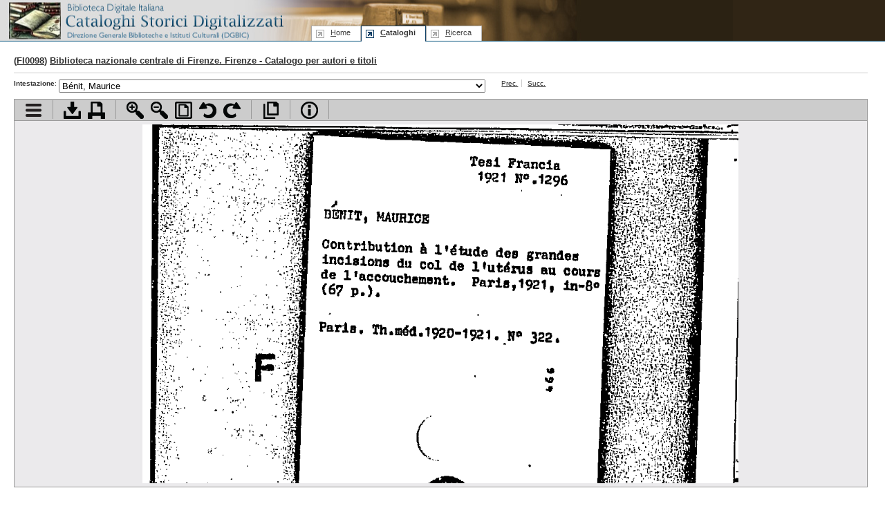

--- FILE ---
content_type: text/html; charset=UTF-8
request_url: https://cataloghistorici.bdi.sbn.it/file_viewer.php?IDIMG=1457476&IDCAT=139&IDGRP=1391859&LEVEL=&PADRE=&PR=25&PROV=
body_size: 743943
content:
<!DOCTYPE html PUBLIC "-//W3C//DTD XHTML 1.0 Transitional//EN"
        "http://www.w3.org/TR/xhtml1/DTD/xhtml1-transitional.dtd">
<html xmlns="http://www.w3.org/1999/xhtml" xml:lang="it" lang="it">
<head>
	<title>Biblioteca nazionale centrale di Firenze - Catalogo per autori e titoli - BENIT-BENTL - Bénit, Maurice - I cataloghi storici digitalizzati dell'ICCU</title>
	<meta http-equiv="Content-Type" content="text/html; charset=iso-8859-1" />
	<!--SCRIPT-->
	<script language="javascript" type="text/javascript" src="/includes/jquery.js"></script>
	<script language="javascript" type="text/javascript" src="/includes/jquery.truncator.js"></script>
	<script language="javascript" type="text/javascript" src="/includes/jquery-ui-1.8.5.custom.min.js"></script>
	<script language="javascript" type="text/javascript" src="/includes/cmxform.js"></script>
	<script language="javascript" type="text/javascript" src="/includes/jslibrary.js"></script>
  	<!--/SCRIPT-->
	<!--STYLE-->
	<link rel="shortcut icon" href="/favicon.ico" type="image/x-icon" />
<link rel="stylesheet" rev="stylesheet" href="/includes/base.css" type="text/css" media="screen"/>
<link rel="stylesheet" rev="stylesheet" href="/includes/screen.css" type="text/css" media="screen"/>
<link rel="stylesheet" rev="stylesheet" href="/includes/print.css" type="text/css" media="print"/>
<link rel="stylesheet" rev="stylesheet" href="/includes/jquery-ui.css" type="text/css" media="screen"/>	<!--/STYLE-->

</head>
<body id="browse" class="viewer">
<!--HEADER-->
	<div id="header">
	<!--MENU-->
	
			<!--MENU-->
			<div id="logo">
				<h1><a href="http://www.iccu.sbn.it/" title="Vai al sito dell'Istituto Centrale per il Catalogo Unico delle Biblioteche Italiane e per le Informazioni Bibliografiche">Biblioteca digitale Italiana - Cataloghi Storici <span class="wrap"> Direzione Generale per i Beni Librari e gli Istituti Culturali - ICCU</span></a></h1>
				<hr/>
			</div>
			<div id="serviceMenu">
			</div>
			<map title="Menu di navigazione" id="navbar">
				<div id="menu">
					<ul id="tabnav">
						<li class="skipLink"><a href="#pageTitle" shape="rect" title="Salta il menu di navigazione e vai al contenuto della pagina">Salta il menu</a></li>
						<li class="home"><a href="/index.php" shape="rect" accesskey="h" title="Vai alla home page" tabindex="1"><span class="underline">H</span>ome</a></li>
						<!--<li class="intro"><a href="/presentazione.php" shape="rect"  tabindex="2" accesskey="p" title="Vai alla presentazione del progetto"><span class="underline">P</span>resentazione</a></li>-->
						<li class="browse"><a href="/indice_cataloghi.php" shape="rect" tabindex="3" accesskey="c" title="Vai alla sezione di accesso ai cataloghi"><span class="underline">C</span>ataloghi</a></li>
						<li class="search"><a href="/ricerca.php" shape="rect"  tabindex="4" accesskey="r" title="Vai alla sezione di ricerca"><span class="underline">R</span>icerca</a></li>
					</ul>
				</div>
			</map>
			<!--/MENU-->	<!--/MENU-->
	</div>
	<hr />
	<!--/HEADER-->
	
	<!--PAGE BODY-->
	<div id="pageBody">
				<h2>(<a href="#" onclick="SchedaBiblioteca('form_scheda_biblioteca');return false;" title="Vai alla scheda della biblioteca sul sito dell'Anagrafe delle biblioteche italiane">FI0098</a>) <a href="dett_catalogo.php?IDCAT=139">Biblioteca nazionale centrale di Firenze. Firenze - Catalogo per autori e titoli</a></h2>
		<!--DOC INDEX-->
		<form id="form_combo" name="form_combo" action="/file_viewer.php?IDCAT=139&amp;IDGRP=1391859&amp;LEVEL=&amp;PADRE=&amp;PROV=" method="post" onsubmit="return false;">
		<div id="docNav">
			<div class="smallMenu">	
				<ul class="withLabel">
					<li><strong>Intestazione</strong>:</li>
					<li class="widget">
						<select class="headersCombo" size="1" id="FIDIMG" name="FIDIMG" onchange="submit_form('form_combo');">
														<option   value="1457475">Benit, Marie-Thérése</option>
														<option  selected="selected" value="1457476">Bénit, Maurice</option>
														<option   value="1457477">Benitez, J. R.</option>
														<option   value="1457478">Benitez, Jaime</option>
														<option   value="1457479">Benítez, Justo Pastor</option>
														<option   value="1457480">Benitez Velez, José</option>
														<option   value="1457481">Benito Mussolini, the patriot</option>
														<option   value="1457482">Beniuc, Mihai</option>
														<option   value="1457483">Beniuc, Mihai</option>
														<option   value="1457484">Benivieni, Antonio</option>
														<option   value="1457485">Benivieni, Antonio</option>
														<option   value="1457486">Benivieni, Girolamo</option>
														<option   value="1457487">Benivieni, Girolamo</option>
														<option   value="1457488">Benivieni, Girolamo</option>
														<option   value="1457489">Benivieni, Girolamo</option>
														<option   value="1457490">Benivieni, Girolamo</option>
														<option   value="1457491">Benivieni, Girolamo</option>
														<option   value="1457492">Benivieni, Girolamo</option>
														<option   value="1457493">Benizzi, Pio</option>
														<option   value="1457494">Benkard, Ernst</option>
														<option   value="1457495">Benkard, Ernst</option>
														<option   value="1457496">Benkard, Ernst</option>
														<option   value="1457497">Benkard, Ernst</option>
														<option   value="1457498">Benkert, Bruno</option>
														<option   value="1457499">Benkert, Ursula</option>
														<option   value="1457500">Benkhelil</option>
														<option   value="1457501">Benkowitz, Carl Friedrich</option>
														<option   value="1457502">Benlloch Martínez, Miguel</option>
														<option   value="1457503">Benloew, Louis</option>
														<option   value="1457504">Benloew, Ludovicus</option>
														<option   value="1457505">Benmann, Charles Robert</option>
														<option   value="1457506">Benmann, Louis</option>
														<option   value="1457507">Benmann Wolfensperger, Suzanne-Charlotte</option>
														<option   value="1457508">Benmosché, Moses</option>
														<option   value="1457509">Benmussa</option>
														<option   value="1457510">Benn, Ernest I. P.</option>
														<option   value="1457511">Benn, Gottfried</option>
														<option   value="1457512">Benn, James H.</option>
														<option   value="1457513">Benn, Mary</option>
														<option   value="1457514">Benna, (Charles)</option>
														<option   value="1457515">Bennani, Luigi</option>
														<option   value="1457516">Bennani, Luigi</option>
														<option   value="1457517">Bennani, Luigi</option>
														<option   value="1457518">Bennani, Luigi</option>
														<option   value="1457519">Bennati, Luigi</option>
														<option   value="1457520">Bennardo, avv. Fr.</option>
														<option   value="1457521">Bennardo, Vincenzo</option>
														<option   value="1457522">Bennardo, Vincenzo (p. Stefano)</option>
														<option   value="1457523">Bennardo, Vincenzo (padre Stefano)</option>
														<option   value="1457524">Bennassuti, (dr. Giuseppe)</option>
														<option   value="1457525">Bennassuti, Giuseppe</option>
														<option   value="1457526">Bennassuti, (M. Rev.) Luigi</option>
														<option   value="1457527">Bennassuti, Luigi</option>
														<option   value="1457528">Bennassuti, Luigi</option>
														<option   value="1457529">Bennassuti, Luigi</option>
														<option   value="1457530">Bennassuti, Luigi</option>
														<option   value="1457531">Bennassuti, Lu.</option>
														<option   value="1457532">Bennassuti, Luigi</option>
														<option   value="1457533">Bennassuti, Luigi</option>
														<option   value="1457534">Bennassuti, Luigi</option>
														<option   value="1457535">Bennassuti, Luigi</option>
														<option   value="1457536">Bennati, dott. Aless.</option>
														<option   value="1457537">Bennati, Angelo</option>
														<option   value="1457538">Bennati, Antonio</option>
														<option   value="1457539">Bennati, Antonio</option>
														<option   value="1457540">Bennati, Antonio</option>
														<option   value="1457541">Bennati, Antonio</option>
														<option   value="1457542">Bennati, Antonio</option>
														<option   value="1457543">Bennati, Aristotele</option>
														<option   value="1457544">Bennati, Eligio</option>
														<option   value="1457545">Bennati, (Sac. Felice)</option>
														<option   value="1457546">Bennati, (Dr Felice)</option>
														<option   value="1457547">Bennati, P. D. Lorenzo</option>
														<option   value="1457548">Bennati</option>
														<option   value="1457549">Bennati, Luciano</option>
														<option   value="1457550">Bennati, Luciano, maggiore</option>
														<option   value="1457551">Bennati, Luciano</option>
														<option   value="1457552">Bennati, Luciano</option>
														<option   value="1457553">Bennati, Luciano</option>
														<option   value="1457554">Bennati, Luciano</option>
														<option   value="1457555">Bennati, Luciano</option>
														<option   value="1457556">Bennati, Luciano</option>
														<option   value="1457557">Bennati, Luciano</option>
														<option   value="1457558">Bennati, Luciano</option>
														<option   value="1457559">Bennati, Nando</option>
														<option   value="1457560">Bennati, Nando</option>
														<option   value="1457561">Bennati, Nando</option>
														<option   value="1457562">Bennati, Nando</option>
														<option   value="1457563">Bennati, Nando</option>
														<option   value="1457564">Bennati, avv. Oreste</option>
														<option   value="1457565">Bennati, Oreste</option>
														<option   value="1457566">Bennati, Oreste</option>
														<option   value="1457567">Bennati, avv. Oreste</option>
														<option   value="1457568">Bennati, avv. Oreste</option>
														<option   value="1457569">Bennato-Didorna, Albino</option>
														<option   value="1457570">Benndorf, Hans</option>
														<option   value="1457571">Benndorf, Hans</option>
														<option   value="1457572">Benndorf, Hans</option>
														<option   value="1457573">Benndorf, Hans</option>
														<option   value="1457574">Benndorf, Otto</option>
														<option   value="1457575">Benndorf, Otto</option>
														<option   value="1457576">Benndorf, Otto</option>
														<option   value="1457577">Benndorf, Otto</option>
														<option   value="1457578">Benne, Giovanni</option>
														<option   value="1457579">Benne, Giovanni</option>
														<option   value="1457580">Benne, Giovanni</option>
														<option   value="1457581">Benne, Kenneth D.</option>
														<option   value="1457582">Benne, Kenneth D.</option>
														<option   value="1457583">Benne, Kenneth D.</option>
														<option   value="1457584">Benne, Kenneth D.</option>
														<option   value="1457585">Bennecke, Dr. Hans</option>
														<option   value="1457586">Bennecke, Hans</option>
														<option   value="1457587">Bennecke</option>
														<option   value="1457588">Benner, Fritz</option>
														<option   value="1457589">Benner, Hans</option>
														<option   value="1457590">Benner, Karl</option>
														<option   value="1457591">Benner</option>
														<option   value="1457592">Benner, Thomas E.</option>
														<option   value="1457593">Bennert, (Carl)</option>
														<option   value="1457594">Bennert, (Engen)</option>
														<option   value="1457595">Bennesate carnevalesche. Fasti e nefasti della comunità di Benna</option>
														<option   value="1457596">Bennet, Edwin O.</option>
														<option   value="1457597">Bennet, Emmett L. jr.</option>
														<option   value="1457598">Bennet, Herbert</option>
														<option   value="1457599">Bennet, Hugh H.</option>
														<option   value="1457600">Bennet, Hugh H.</option>
														<option   value="1457601">Bennet, Hugh H.</option>
														<option   value="1457602">Bennet, Hugh H.</option>
														<option   value="1457603">Bennet, Hugh H.</option>
														<option   value="1457604">Bennet, Hugh H.</option>
														<option   value="1457605">Bennet, James</option>
														<option   value="1457606">Bennet, Louis</option>
														<option   value="1457607">Bennet, Lawrence</option>
														<option   value="1457608">Bennetin, Georges-Marie</option>
														<option   value="1457609">Bennett, A.</option>
														<option   value="1457610">Bennett, A. A.</option>
														<option   value="1457611">Bennett, Alfred Gordon</option>
														<option   value="1457612">Bennett, Alfred William</option>
														<option   value="1457613">Bennett, Alfred William</option>
														<option   value="1457614">Bennett, Alfred William</option>
														<option   value="1457615">Bennett, Arnold</option>
														<option   value="1457616">Bennett, (Arnold)</option>
														<option   value="1457617">Bennett, Arnold</option>
														<option   value="1457618">Bennett, Arnold</option>
														<option   value="1457619">Bennett, Arnold</option>
														<option   value="1457620">Bennett, Arnold</option>
														<option   value="1457621">Bennett, Arnold</option>
														<option   value="1457622">Bennett, Arnold</option>
														<option   value="1457623">Bennett, Arnold</option>
														<option   value="1457624">Bennett, Arnold</option>
														<option   value="1457625">Bennett, Arnold</option>
														<option   value="1457626">Bennett, Arnold</option>
														<option   value="1457627">Bennett, Arnold</option>
														<option   value="1457628">Bennett, Arnold</option>
														<option   value="1457629">Bennett, Arnold</option>
														<option   value="1457630">Bennett, Arnold</option>
														<option   value="1457631">Bennet, Arnold</option>
														<option   value="1457632">Bennet, Arnold</option>
														<option   value="1457633">Bennett, Arnold</option>
														<option   value="1457634">Bennet, (C. Morris)</option>
														<option   value="1457635">Bennet, (C. Morris)</option>
														<option   value="1457636">Bennett, Charles E.</option>
														<option   value="1457637">Bennett Olarenor, Ed.</option>
														<option   value="1457638">Bennett, (E. R.)</option>
														<option   value="1457639">Bennett, E. R.</option>
														<option   value="1457640">Bennett, E. R.</option>
														<option   value="1457641">Bennett, E. R.</option>
														<option   value="1457642">Bennett Ediwin Keppel</option>
														<option   value="1457643">Bennett Garrdiner, C.</option>
														<option   value="1457644">Bennett, H. H.</option>
														<option   value="1457645">Bennett, H [enry] S [tanley]</option>
														<option   value="1457646">Bennett, H. S.</option>
														<option   value="1457647">Bennett, H. S.</option>
														<option   value="1457648">Bennett, J. A. W.</option>
														<option   value="1457649">bennett, John</option>
														<option   value="1457650">Bennett, Josephine Waters</option>
														<option   value="1457651">Bennett, Karol</option>
														<option   value="1457652">Bennett, (R. L.)</option>
														<option   value="1457653">Bennett, Samuel V.</option>
														<option   value="1457654">Bennett, T. Izold</option>
														<option   value="1457655">Bennett, Wendell C.</option>
														<option   value="1457656">Bennett, Wendell C.</option>
														<option   value="1457657">Bennett, Wendell C.</option>
														<option   value="1457658">Bennett, Wendell C.</option>
														<option   value="1457659">Bennett, Wendell C.</option>
														<option   value="1457660">Bennett, Wendell C.</option>
														<option   value="1457661">Bennett, Wendell C.</option>
														<option   value="1457662">Bennett, Wendell C.</option>
														<option   value="1457663">Bennett, Wendell Clark</option>
														<option   value="1457664">Bennett Margiotta, Herbert</option>
														<option   value="1457665">Bernnett Matteavo, (Edward)</option>
														<option   value="1457666">Bennetton, Norman A.</option>
														<option   value="1457667">Benni</option>
														<option   value="1457668">Benni, (Alfonso)</option>
														<option   value="1457669">Benni, Antonio</option>
														<option   value="1457670">Benni, Antonio Stefano</option>
														<option   value="1457671">Benni, Antonio Stefano</option>
														<option   value="1457672">Benni, Antonio Stefano</option>
														<option   value="1457673">Benni, Antonio Stefano</option>
														<option   value="1457674">Benni, Antonio Stefano</option>
														<option   value="1457675">Benni, Antonio Stefano</option>
														<option   value="1457676">Benni, Antonio Stefano</option>
														<option   value="1457677">Benni, Antonio Stefano</option>
														<option   value="1457678">Benni, Antonio Stefano</option>
														<option   value="1457679">Benni, Antonio Stefano</option>
														<option   value="1457680">Benal, sac. Lu.</option>
														<option   value="1457681">Benni, Stefano</option>
														<option   value="1457682">Benni, Tyial</option>
														<option   value="1457683">Benni, Virgilio</option>
														<option   value="1457684">Benni, (von Vittore)</option>
														<option   value="1457685">Bennicelli, Alfredo</option>
														<option   value="1457686">Bennicelli, Alfredo</option>
														<option   value="1457687">Bennicelli, Alfredo</option>
														<option   value="1457688">Bennicelli, Alfredo</option>
														<option   value="1457689">Bennicelli, Alfredo</option>
														<option   value="1457690">Bennicelli, Riccardo</option>
														<option   value="1457691">Bennicelli Bonini, Alberto</option>
														<option   value="1457692">Bennici, dott. Orlando</option>
														<option   value="1457693">Bennici, Giuseppe</option>
														<option   value="1457694">Bennici, Giuseppe</option>
														<option   value="1457695">Bennici, Giuseppe</option>
														<option   value="1457696">Bennici, Manlio</option>
														<option   value="1457697">Bennigartner, Vincenzo</option>
														<option   value="1457698">Bennigartner, Vincenzo</option>
														<option   value="1457699">Bennigartner, Vincenzo</option>
														<option   value="1457700">Benniosen (von), Levin August Gottlies</option>
														<option   value="1457701">Bennike, (Helge)</option>
														<option   value="1457702">Benning, Geert</option>
														<option   value="1457703">Benninger, Paul</option>
														<option   value="1457704">Benningh Bodecheer, Joan</option>
														<option   value="1457705">Benniet, Giuseppe</option>
														<option   value="1457706">Bennini, Giuseppe</option>
														<option   value="1457707">Benno, I. J.</option>
														<option   value="1457708">Benno von Stanz</option>
														<option   value="1457709">Benocci, Carlo</option>
														<option   value="1457710">Benoffi, (P. M. Francesco  ...)</option>
														<option   value="1457711">Benolfi, (Francesco Antonio) P. M.</option>
														<option   value="1457712">Benoffi, Ugo</option>
														<option   value="1457713">Benoffi, Ugo</option>
														<option   value="1457714">Benoffi, Ugo</option>
														<option   value="1457715">Benoict, Albertus</option>
														<option   value="1457716">Benois, Alexandre</option>
														<option   value="1457717">Benois, Alexandre</option>
														<option   value="1457718">Benois, Nicola</option>
														<option   value="1457719">Benois, Nicolas</option>
														<option   value="1457720">Benois, Nicola</option>
														<option   value="1457721">Benois-Clément, Hélène</option>
														<option   value="1457722">Benoist, A.</option>
														<option   value="1457723">Benoist, Collne</option>
														<option   value="1457724">Benoist, Charles</option>
														<option   value="1457725">Benoist, Charles</option>
														<option   value="1457726">Benoist, Charles</option>
														<option   value="1457727">Benoist, Charles</option>
														<option   value="1457728">Benoist, Charles</option>
														<option   value="1457729">Benoist, Charles</option>
														<option   value="1457730">Benoist, Charles</option>
														<option   value="1457731">Benoist, Charles</option>
														<option   value="1457732">Benoist, Charles</option>
														<option   value="1457733">Benoist, Charles</option>
														<option   value="1457734">Benoist, E.</option>
														<option   value="1457735">Benoist, E.</option>
														<option   value="1457736">Benoist, (Ed.)</option>
														<option   value="1457737">Benoist, Emilius</option>
														<option   value="1457738">Benoist</option>
														<option   value="1457739">Benoist, Eugene</option>
														<option   value="1457740">Benoist, Eugene</option>
														<option   value="1457741">Benoist</option>
														<option   value="1457742">Benoist, Françoise</option>
														<option   value="1457743">Benoist, Françoise</option>
														<option   value="1457744">Benoist, (Puzzin de la martiniers) Françoise Alhine</option>
														<option   value="1457745">Benoist, (G.)</option>
														<option   value="1457746">Benoist, Georges</option>
														<option   value="1457747">Benoist, (Guillelme)</option>
														<option   value="1457748">Benoist, Henri</option>
														<option   value="1457749">Benoist, Henri</option>
														<option   value="1457750">Benoist, (Jean)</option>
														<option   value="1457751">Benoist, (Joire)</option>
														<option   value="1457752">Benoist, Luc</option>
														<option   value="1457753">Benoist, M.</option>
														<option   value="1457754">Benoist, Marcol</option>
														<option   value="1457755">Benoist, Marcel</option>
														<option   value="1457756">Benoist, Marcel</option>
														<option   value="1457757">Benoist, Michel</option>
														<option   value="1457758">Benoist, Paul</option>
														<option   value="1457759">Benoist, Pierro</option>
														<option   value="1457760">Benoist, Pierro Vincent</option>
														<option   value="1457761">Benoist, Pierro Vincent</option>
														<option   value="1457762">Benoist, Raimond</option>
														<option   value="1457763">Benoist, Renè</option>
														<option   value="1457764">Benoist, Mitc Bukenne</option>
														<option   value="1457765">Benoist de la Grandiènte, (Louis)</option>
														<option   value="1457766">Benoist de la Grandiènte, (Michel)</option>
														<option   value="1457767">Benoist-Gironiers, (Louis)</option>
														<option   value="1457768">Benoist Manapfico</option>
														<option   value="1457769">Benoist Lucy, Manrico</option>
														<option   value="1457770">Benoist Lucy, Renè</option>
														<option   value="1457771">Benoist Mèchin, M. J.</option>
														<option   value="1457772">Benoist-Méchin, M. J.</option>
														<option   value="1457773">Benoist-Méchin, J.</option>
														<option   value="1457774">Benoiste-Pilloire, Claude</option>
														<option   value="1457775">Benoiston de Chateauneuf</option>
														<option   value="1457776">Benoiston de Chateauneuf</option>
														<option   value="1457777">Benoit ... papa</option>
														<option   value="1457778">Benoit, Albert</option>
														<option   value="1457779">Benoit, Albert-Louis-Alexandre</option>
														<option   value="1457780">Benoit, André-Armand</option>
														<option   value="1457781">Benoit, Alensande</option>
														<option   value="1457782">Benoit, Auguste</option>
														<option   value="1457783">Benoit, Auguste</option>
														<option   value="1457784">Benoit, Catherine</option>
														<option   value="1457785">Benoit, (Célestin-St. John ...)</option>
														<option   value="1457786">Benoit, Charles</option>
														<option   value="1457787">Benoit, Charles</option>
														<option   value="1457788">Benoit, Charles</option>
														<option   value="1457789">Benoit, Charles-François-Philippe</option>
														<option   value="1457790">Benoit, D. P.</option>
														<option   value="1457791">Benoit, Ernest</option>
														<option   value="1457792">Benoit, F.</option>
														<option   value="1457793">Benoit</option>
														<option   value="1457794">Benoit</option>
														<option   value="1457795">Benoit, Fernand</option>
														<option   value="1457796">Benoit, Fernand</option>
														<option   value="1457797">Benoit, Fernand</option>
														<option   value="1457798">Benoit, Fernand</option>
														<option   value="1457799">Benoit, Fernand</option>
														<option   value="1457800">Benoit, Fernand</option>
														<option   value="1457801">Benoit, Fernand</option>
														<option   value="1457802">Benoit, Fernand</option>
														<option   value="1457803">Benoit, Fernand</option>
														<option   value="1457804">Benoit, Fr.</option>
														<option   value="1457805">Benoit, Francis</option>
														<option   value="1457806">Benoit, François</option>
														<option   value="1457807">Benoit, François</option>
														<option   value="1457808">Benoit, François</option>
														<option   value="1457809">Benoit, François</option>
														<option   value="1457810">Benoit, François</option>
														<option   value="1457811">Benoit, François Albine</option>
														<option   value="1457812">Benoit, George</option>
														<option   value="1457813">Benoit, Georges</option>
														<option   value="1457814">Benoit, Henri</option>
														<option   value="1457815">Benoit, Henry</option>
														<option   value="1457816">Benoit, Henry</option>
														<option   value="1457817">Benoit, Jacques</option>
														<option   value="1457818">Benoit, Jacques</option>
														<option   value="1457819">Benoit, Joseph</option>
														<option   value="1457820">Benoit, Jules-Octave</option>
														<option   value="1457821">Benoit (Junior)</option>
														<option   value="1457822">Benoit, L. A. Georges</option>
														<option   value="1457823">Benoit, Louis</option>
														<option   value="1457824">Benoit, Marcel</option>
														<option   value="1457825">Benoit, Marcel</option>
														<option   value="1457826">Benoit, Marcel</option>
														<option   value="1457827">Benoit, Marcello</option>
														<option   value="1457828">Benoit, Maurice</option>
														<option   value="1457829">Benoit, Maurice (Elio-Louis)</option>
														<option   value="1457830">Benoit, Paul</option>
														<option   value="1457831">Benoit, Paul</option>
														<option   value="1457832">Benoit, Pierre</option>
														<option   value="1457833">Benoit, Pierre</option>
														<option   value="1457834">Benoit, Pierre</option>
														<option   value="1457835">Benoit, Pierre [scrittore]</option>
														<option   value="1457836">Benoit, Pierre (scrittore)</option>
														<option   value="1457837">Benoit, Pierre [scrittore]</option>
														<option   value="1457838">Bennoit, Pierre</option>
														<option   value="1457839">Benoit, Pierre [scrittore]</option>
														<option   value="1457840">Benoit, Pierre [scrittore]</option>
														<option   value="1457841">Benoit, Pierre</option>
														<option   value="1457842">Benoit, Pierre [giurista]</option>
														<option   value="1457843">Benoit, Pierre</option>
														<option   value="1457844">Benoit, Pierre</option>
														<option   value="1457845">Benoit, Pierre</option>
														<option   value="1457846">Benoit, Pierre</option>
														<option   value="1457847">Benoit, Pierre</option>
														<option   value="1457848">Benoit, Pierre</option>
														<option   value="1457849">Benoit, Pierre</option>
														<option   value="1457850">Benoit, Pierre</option>
														<option   value="1457851">Benoit, Pierre</option>
														<option   value="1457852">Benoit, Pierre</option>
														<option   value="1457853">Benoit, Pierre [scrittore]</option>
														<option   value="1457854">Benoit, Pierre</option>
														<option   value="1457855">Benoit, Pierre</option>
														<option   value="1457856">Benoit, Pierre</option>
														<option   value="1457857">Benoit, Pierre</option>
														<option   value="1457858">Benoit, Pierre</option>
														<option   value="1457859">Benoit, Pietro</option>
														<option   value="1457860">Benoit, René</option>
														<option   value="1457861">Benoit-Cattin, Charles</option>
														<option   value="1457862">Benoit de Sainte-Maure</option>
														<option   value="1457863">Benoit-Gonin, André</option>
														<option   value="1457864">Benoit-Gonin</option>
														<option   value="1457865">Benoit-Jeannin, Léon</option>
														<option   value="1457866">Benoit-Lévy, Edmond</option>
														<option   value="1457867">Benoit-Lévy, Edmond</option>
														<option   value="1457868">Benoit-Pierrottet, Calry</option>
														<option   value="1457869">Benoit Torsegno, Irene</option>
														<option   value="1457870">Benoldi, Elio</option>
														<option   value="1457871">Benoldi, Enzo</option>
														<option   value="1457872">Benolli, F.</option>
														<option   value="1457873">Benolli, F.</option>
														<option   value="1457874">Benolli, F.</option>
														<option   value="1457875">Benolli, F.</option>
														<option   value="1457876">Benon, R.</option>
														<option   value="1457877">Benon, Raoul</option>
														<option   value="1457878">Benoni, Cesan</option>
														<option   value="1457879">Benoni, Francesco</option>
														<option   value="1457880">Benoni, Francesco</option>
														<option   value="1457881">Benoni, Francesco</option>
														<option   value="1457882">Benoni, Francesco</option>
														<option   value="1457883">Benoni, Francesco</option>
														<option   value="1457884">Benoni, Germano</option>
														<option   value="1457885">Benoni, Isippo</option>
														<option   value="1457886">Benosi, D. E.</option>
														<option   value="1457887">Bénouville, André</option>
														<option   value="1457888">Benqué, E.</option>
														<option   value="1457889">Benquet, Georges-Juan-François</option>
														<option   value="1457890">Benrath, Henry</option>
														<option   value="1457891">Benrath, Karl</option>
														<option   value="1457892">Benrath, Karl</option>
														<option   value="1457893">Benrath, Karl</option>
														<option   value="1457894">Benrath, Karl</option>
														<option   value="1457895">Benrubi, I.</option>
														<option   value="1457896">Benrubi, J.</option>
														<option   value="1457897">Benrubi, I.</option>
														<option   value="1457898">Benrubi, J.</option>
														<option   value="1457899">Bens, Michele Flaviano</option>
														<option   value="1457900">Bensa, A. M.</option>
														<option   value="1457901">Bensa, B.</option>
														<option   value="1457902">Bensa, Car.</option>
														<option   value="1457903">Bensa, Dino</option>
														<option   value="1457904">Bensa, prof. Enr.</option>
														<option   value="1457905">Bensa, Enrico</option>
														<option   value="1457906">Bensa, Enrico</option>
														<option   value="1457907">Bensa, prof. Enr.</option>
														<option   value="1457908">Bensa, Enr.</option>
														<option   value="1457909">Bensa, Enr.</option>
														<option   value="1457910">Bensa, dr. Enrico</option>
														<option   value="1457911">Bensa, Enrico</option>
														<option   value="1457912">Bensa, Enrico</option>
														<option   value="1457913">Bensa, Enrico</option>
														<option   value="1457914">Bensa, Enrico</option>
														<option   value="1457915">Bensa, Enr.</option>
														<option   value="1457916">Bensa, Enrico</option>
														<option   value="1457917">Bensa, Enrico</option>
														<option   value="1457918">Bensa, Enr.</option>
														<option   value="1457919">Bensa, Enrico</option>
														<option   value="1457920">Bensa, Enr.</option>
														<option   value="1457921">Bensa, Enr.</option>
														<option   value="1457922">Bensa, Enrico</option>
														<option   value="1457923">Bensa, Enrico</option>
														<option   value="1457924">Bensa, Enrico</option>
														<option   value="1457925">Bensa, Giuseppe</option>
														<option   value="1457926">Bensa, Giuseppe</option>
														<option   value="1457927">Bensa, Maria</option>
														<option   value="1457928">Bensa, Maria</option>
														<option   value="1457929">Bensa, Pa.</option>
														<option   value="1457930">Bensa, Paolo</option>
														<option   value="1457931">Bensa, prof. Paolo Emilio</option>
														<option   value="1457932">Bensa, Paolo Emilio</option>
														<option   value="1457933">Bensa, Paolo Emilio</option>
														<option   value="1457934">Bensa, prof. Paolo Emilio; Pa. Em.</option>
														<option   value="1457935">Bensa, prof. Paolo Emilio; Pa. Em.</option>
														<option   value="1457936">Bensa, prof. Paolo Emilio</option>
														<option   value="1457937">Bensa, prof. Paolo Emilio; Pa. Em.</option>
														<option   value="1457938">Bensa, P. Emilio</option>
														<option   value="1457939">Bensa, Paolo Emilio</option>
														<option   value="1457940">Bensa, Paolo Emilio; Pa. Em.</option>
														<option   value="1457941">Bensa, Paolo Emilio</option>
														<option   value="1457942">Bensa, P. E.</option>
														<option   value="1457943">Bensa, Paolo Emilo</option>
														<option   value="1457944">Bensa</option>
														<option   value="1457945">Bensa, Stefano</option>
														<option   value="1457946">Bensa, Stefano</option>
														<option   value="1457947">Bensabat Amzalak, Moses</option>
														<option   value="1457948">Bensabat Amzalak, Moses</option>
														<option   value="1457949">Bensabat Amzalak, Moses</option>
														<option   value="1457950">Bensabat Amzalak, Moses</option>
														<option   value="1457951">Bensaja Luigi</option>
														<option   value="1457952">Bensasson, Ferruccio</option>
														<option   value="1457953">Bensasson, Ferruccio</option>
														<option   value="1457954">Bensasson, Silvano</option>
														<option   value="1457955">Bensaude, A.</option>
														<option   value="1457956">Bensaude, Joaquim</option>
														<option   value="1457957">Bensaude, Joaquim</option>
														<option   value="1457958">Bensaude, Joaquim</option>
														<option   value="1457959">Bensaude, Joaquim</option>
														<option   value="1457960">Bensaude, Mathilde</option>
														<option   value="1457961">Bensaude, Raoul</option>
														<option   value="1457962">Bensek, (Heinrich)</option>
														<option   value="1457963">Bense, Otto</option>
														<option   value="1457964">Benseler, Gustav Eduard</option>
														<option   value="1457965">Benseler, Gustav Eduard</option>
														<option   value="1457966">Benser, Hubert</option>
														<option   value="1457967">Bensi, Camillo</option>
														<option   value="1457968">Bensi, Cesare</option>
														<option   value="1457969">Bensi, Cesare</option>
														<option   value="1457970">Bensi, Cesare</option>
														<option   value="1457971">Bensi, Guglielmo Corrado</option>
														<option   value="1457972">Bensi, Maria</option>
														<option   value="1457973">Bensi, Maria</option>
														<option   value="1457974">Bensi-Monti, Silvio</option>
														<option   value="1457975">Bensimon, Marc</option>
														<option   value="1457976">Bensis, Wladimir</option>
														<option   value="1457977">Bensley, (R. R.) ag Vimteup Bj.</option>
														<option   value="1457978">Bensley, Robert R.</option>
														<option   value="1457979">Benso, Edilio</option>
														<option   value="1457980">Benso, avv. Enr. Lu.</option>
														<option   value="1457981">Benso Della Verdura, Giulio</option>
														<option   value="1457982">Benso Giulio, Luisa</option>
														<option   value="1457983">Benso Giulio, Luisa</option>
														<option   value="1457984">Benso Giulio, Luisa</option>
														<option   value="1457985">Benso Giulio, Luisa</option>
														<option   value="1457986">Benso, Luisa Giulio</option>
														<option   value="1457987">Benso Giulio, Luisa</option>
														<option   value="1457988">Benso Giulio, Luisa</option>
														<option   value="1457989">Benso, Luisa Giulio Luisa</option>
														<option   value="1457990">Benso, Italo</option>
														<option   value="1457991">Benso, Luigi</option>
														<option   value="1457992">Benso, Luigi</option>
														<option   value="1457993">Benso, Maria Giuseppina</option>
														<option   value="1457994">Benso, Modesto</option>
														<option   value="1457995">Benso, Modesto</option>
														<option   value="1457996">Benso, dott. Modesto</option>
														<option   value="1457997">Benso, Salvatore</option>
														<option   value="1457998">Benso Ballabio, Camillo</option>
														<option   value="1457999">Benso Ballabio, Camillo</option>
														<option   value="1458000">Benso Ballabio, Camillo</option>
														<option   value="1458001">Benso Ballabio, Camillo</option>
														<option   value="1458002">Benson, Arthur Christopher</option>
														<option   value="1458003">Benson, Ben</option>
														<option   value="1458004">Benson, Ben</option>
														<option   value="1458005">Benson, Ben</option>
														<option   value="1458006">Benson, Ben</option>
														<option   value="1458007">Benson, Ben</option>
														<option   value="1458008">Benson, Ben</option>
														<option   value="1458009">Benson, C. W.</option>
														<option   value="1458010">Benson, C. W.</option>
														<option   value="1458011">Benso, Eugene</option>
														<option   value="1458012">Benso, Eugene</option>
														<option   value="1458013">Benso, Eugene</option>
														<option   value="1458014">Benso, Eugene</option>
														<option   value="1458015">Benso, Eugene</option>
														<option   value="1458016">Benson, George C. S.</option>
														<option   value="1458017">Benson, Gilbert Thercon</option>
														<option   value="1458018">Benson, Godfrey Rathbone</option>
														<option   value="1458019">Benson, H. K.</option>
														<option   value="1458020">Benson, J.</option>
														<option   value="1458021">Benson, J.</option>
														<option   value="1458022">Benson, Martin</option>
														<option   value="1458023">Benson, (O. H.)</option>
														<option   value="1458024">Benson, O. H.</option>
														<option   value="1458025">Benson, O. H.</option>
														<option   value="1458026">Benson, O. H.</option>
														<option   value="1458027">Benson, Philip A.</option>
														<option   value="1458028">Benson, Philip A.</option>
														<option   value="1458029">Benson, Philip A.</option>
														<option   value="1458030">Benson, Robert</option>
														<option   value="1458031">Benson, Bobert Hugh; Roberto Ugo</option>
														<option   value="1458032">Benson, Robert Hug</option>
														<option   value="1458033">Benson, Robert Hugh</option>
														<option   value="1458034">Benson, Hugh Robert</option>
														<option   value="1458035">Benson, Hugh Robert; Hugh</option>
														<option   value="1458036">Benson, Robert Hugh</option>
														<option   value="1458037">Benson, Robert Hugh</option>
														<option   value="1458038">Benson, R. H.</option>
														<option   value="1458039">Benson, R. H.</option>
														<option   value="1458040">Benson, Robert Hugh</option>
														<option   value="1458041">Benson, R. H.</option>
														<option   value="1458042">Benson, F. R. dot. Hugh</option>
														<option   value="1458043">Benson, Stella</option>
														<option   value="1458044">Benson, W. N.</option>
														<option   value="1458045">Benson, W. N.</option>
														<option   value="1458046">Benson, W. N.</option>
														<option   value="1458047">Benson Thorne, Wrn.</option>
														<option   value="1458048">Benson, Oscar</option>
														<option   value="1458049">Bensserade (De), Isaac</option>
														<option   value="1458050">Bensted, H. J.</option>
														<option   value="1458051">Bensusan, S. L.</option>
														<option   value="1458052">Bensussan</option>
														<option   value="1458053">Bent, Arthur Cleveland</option>
														<option   value="1458054">Bent, Arthur Cleveland</option>
														<option   value="1458055">Bent, Arthur Cleveland</option>
														<option   value="1458056">Bent, Arthur Cleveland</option>
														<option   value="1458057">Bent, Arthur Cleveland</option>
														<option   value="1458058">Bent, A. Cleveland</option>
														<option   value="1458059">Bent, Arthur Cleveland</option>
														<option   value="1458060">Bent, Arthur Cleveland</option>
														<option   value="1458061">Bent, Arthur Cleveland</option>
														<option   value="1458062">Bent, Arthur Cleveland</option>
														<option   value="1458063">Bent, Arthur Cleveland</option>
														<option   value="1458064">Bent, Arthur Cleveland</option>
														<option   value="1458065">Bent, Arthur Cleveland</option>
														<option   value="1458066">Bent, Arthur Cleveland</option>
														<option   value="1458067">Bent, Arthur Cleveland</option>
														<option   value="1458068">Bent, Arthur Cleveland</option>
														<option   value="1458069">Bent, Arthur Cleveland</option>
														<option   value="1458070">Bent, G.</option>
														<option   value="1458071">Bent, Philippe</option>
														<option   value="1458072">Bent, R. D.</option>
														<option   value="1458073">Bentani</option>
														<option   value="1458074">Bentani</option>
														<option   value="1458075">Bentéjac, Marie-Jean-Joseph-Henri</option>
														<option   value="1458076">Bentele, Bruno</option>
														<option   value="1458077">Bentes, J. A.</option>
														<option   value="1458078">Bentfeldt, Karl A.</option>
														<option   value="1458079">Bentham, Jeremy</option>
														<option   value="1458080">Bentham, Jeremy</option>
														<option   value="1458081">Bentham, Jeremy; Geremia</option>
														<option   value="1458082">Bentham, Jeremy; Geremia</option>
														<option   value="1458083">Bentham, Jeremy; Geremia</option>
														<option   value="1458084">Bentham, Jeremy</option>
														<option   value="1458085">Bentham, Jeremy</option>
														<option   value="1458086">Bentham, Jeremy</option>
														<option   value="1458087">Bentham, Jeremy</option>
														<option   value="1458088">Bentham, Jérémy</option>
														<option   value="1458089">Bentham, Jeremy</option>
														<option   value="1458090">Benthem, Henricus Johannes</option>
														<option   value="1458091">Benthin, Karl-Dietrich</option>
														<option   value="1458092">Benthin, Walther</option>
														<option   value="1458093">Benthin, Walther</option>
														<option   value="1458094">Benthin, Walther</option>
														<option   value="1458095">Benthin, Walther</option>
														<option   value="1458096">Bentinek, Lord Henry</option>
														<option   value="1458097">Bentini, Demetrio</option>
														<option   value="1458098">Bentini, Enzo</option>
														<option   value="1458099">Bentini, Genuzio</option>
														<option   value="1458100">Bentini, Genuzio</option>
														<option   value="1458101">Bentini, Genuzio</option>
														<option   value="1458102">Bentini, Genunzio</option>
														<option   value="1458103">Bentini, Genunzio</option>
														<option   value="1458104">Bentini, Genunzio</option>
														<option   value="1458105">Bentini, Genunzio</option>
														<option   value="1458106">Bentini, Genunzio</option>
														<option   value="1458107">Bentini, Genunzio</option>
														<option   value="1458108">Bentini, Genunzio</option>
														<option   value="1458109">Bentini, Genunzio</option>
														<option   value="1458110">Bentini, Genunzio</option>
														<option   value="1458111">Bentini, Genunzio</option>
														<option   value="1458112">Bentini, Genunzio</option>
														<option   value="1458113">Bentini, Genunzio</option>
														<option   value="1458114">Bentini, Genunzio</option>
														<option   value="1458115">Bentini, Genunzio</option>
														<option   value="1458116">Bentini, Genunzio</option>
														<option   value="1458117">Bentini, Genunzio</option>
														<option   value="1458118">Bentini, Genunzio</option>
														<option   value="1458119">Bentini, Genunzio</option>
														<option   value="1458120">Bentini, Genunzio</option>
														<option   value="1458121">Bentini, Genunzio</option>
														<option   value="1458122">Bentini, Genunzio</option>
														<option   value="1458123">Bentini, Genunzio</option>
														<option   value="1458124">Bentini, Genunzio</option>
														<option   value="1458125">Bentini, Genunzio</option>
														<option   value="1458126">Bentini, Genunzio</option>
														<option   value="1458127">Bentini, Genunzio</option>
														<option   value="1458128">Bentini, Genunzio</option>
														<option   value="1458129">Bentini, Genunzio</option>
														<option   value="1458130">Bentini, Genunzio</option>
														<option   value="1458131">Bentini, Genunzio</option>
														<option   value="1458132">Bentini, Genunzio</option>
														<option   value="1458133">Bentini, Genunzio</option>
														<option   value="1458134">Bentini, Genunzio</option>
														<option   value="1458135">Bentini, R.</option>
														<option   value="1458136">Bentini, sac. Sante</option>
														<option   value="1458137">Bentini, Sante</option>
														<option   value="1458138">Bentitiene, (Marziale) [Superbi (Francesco Tarquinio)]</option>
														<option   value="1458139">Bentius, Hugo</option>
														<option   value="1458140">Bentivegna</option>
														<option   value="1458141">Bentivegna, dott. A.</option>
														<option   value="1458142">Bentivegna, A.</option>
														<option   value="1458143">Bentivegna, dott. A.</option>
														<option   value="1458144">Bentivegna, dott. A.</option>
														<option   value="1458145">Bentivegna, Antonio</option>
														<option   value="1458146">Bentivegna, dott. A.</option>
														<option   value="1458147">Bentivegna, Eugenio (abate Bentivegna)</option>
														<option   value="1458148">Bentivegna, F. C.</option>
														<option   value="1458149">Bentivegna, ing.</option>
														<option   value="1458150">Bentivegna, Nicolina</option>
														<option   value="1458151">Bentivegna</option>
														<option   value="1458152">Bentivegna</option>
														<option   value="1458153">Bentivegna</option>
														<option   value="1458154">Bentivegna</option>
														<option   value="1458155">Bentivegna</option>
														<option   value="1458156">Bentivegna, ing. Rosario</option>
														<option   value="1458157">Bentivegna, ing. Rosario</option>
														<option   value="1458158">Bentivegna, Rosario</option>
														<option   value="1458159">Bentivegna, ing. Rosario</option>
														<option   value="1458160">Bentivegna, ing. Rosario</option>
														<option   value="1458161">Bentivegna, ing. Rosario</option>
														<option   value="1458162">Bentivegna, Saverio</option>
														<option   value="1458163">Bentivegna, Saverio</option>
														<option   value="1458164">Bentivegna, Saverio</option>
														<option   value="1458165">Bentivegna, dott. Saverio</option>
														<option   value="1458166">Bentivegna, Saverio</option>
														<option   value="1458167">Bentivegna, prof. Saverio</option>
														<option   value="1458168">Bentivegna, Saverio</option>
														<option   value="1458169">Bentivegna, avv. Saverio</option>
														<option   value="1458170">Bentivegna, Saverio</option>
														<option   value="1458171">Bentivegna, Saverio</option>
														<option   value="1458172">Bentivegni, Luigi</option>
														<option   value="1458173">Bentivega, Calogero</option>
														<option   value="1458174">Bentivenga, Calogero</option>
														<option   value="1458175">Bentivenga, Calogero</option>
														<option   value="1458176">Bentivenga, Calogero</option>
														<option   value="1458177">Bentivenga, Calogero</option>
														<option   value="1458178">Bentivenga, Calogero</option>
														<option   value="1458179">Bentivenga, Calogero</option>
														<option   value="1458180">Bentivogli, Carlo</option>
														<option   value="1458181">Bentivogli, Hercole</option>
														<option   value="1458182">Bentivogli, Silvio</option>
														<option   value="1458183">Bentivogli, Ulisse</option>
														<option   value="1458184">Bentivoglio (padre)</option>
														<option   value="1458185">Bentivolgio-Da Mula (nozze)</option>
														<option   value="1458186">Bentivoglio, Alfonso</option>
														<option   value="1458187">Bentivoglio, Celestino</option>
														<option   value="1458188">Bentivoglio, Cornelio</option>
														<option   value="1458189">Bentivoglio, Cornelio</option>
														<option   value="1458190">Bentivoglio, Cornelio</option>
														<option   value="1458191">Bentivoglio</option>
														<option   value="1458192">Bentivoglio</option>
														<option   value="1458193">Bentivoglio, Enzo</option>
														<option   value="1458194">Bentivoglio, Ercole</option>
														<option   value="1458195">Bentivoglio, Ercole</option>
														<option   value="1458196">Bentivoglio, Ercole</option>
														<option   value="1458197">Bentivoglio, Filippo</option>
														<option   value="1458198">Bentivoglio, Filippo</option>
														<option   value="1458199">Bentivoglio, Francesco</option>
														<option   value="1458200">Bentivoglio, Francesco</option>
														<option   value="1458201">Bentivoglio, Franco</option>
														<option   value="1458202">Bentivoglio, Giancarlo</option>
														<option   value="1458203">Bentivoglio, Gian Carlo</option>
														<option   value="1458204">Bentivoglio, Giancarlo</option>
														<option   value="1458205">Bentivoglio, Gian Carlo</option>
														<option   value="1458206">Bentivoglio, Gian Carlo</option>
														<option   value="1458207">Bentivoglio, Gian Carlo</option>
														<option   value="1458208">Bentivoglio, Gian Carlo</option>
														<option   value="1458209">Bentivoglio, Gian Carlo</option>
														<option   value="1458210">Bentivoglio, Gian Carlo</option>
														<option   value="1458211">Bentivoglio, Giancarlo</option>
														<option   value="1458212">Bentivoglio, Gian Carlo</option>
														<option   value="1458213">Bentivoglio, Gian Carlo</option>
														<option   value="1458214">Bentivoglio, Gian Carlo</option>
														<option   value="1458215">Bentivoglio, Gian Carlo</option>
														<option   value="1458216">Bentivoglio, Gian Carlo</option>
														<option   value="1458217">Bentivoglio, Gian Carlo</option>
														<option   value="1458218">Bentivoglio, Gian Carlo</option>
														<option   value="1458219">Bentivoglio, Giancarlo</option>
														<option   value="1458220">Bentivoglio, Gian Carlo</option>
														<option   value="1458221">Bentivoglio, Gian Carlo</option>
														<option   value="1458222">Bentivoglio, Gian Carlo</option>
														<option   value="1458223">Bentivoglio, Gian Carlo</option>
														<option   value="1458224">Bentivoglio, Gian Carlo</option>
														<option   value="1458225">Bentivoglio, dott. Giulio</option>
														<option   value="1458226">Bentivoglio, dott. Giulio</option>
														<option   value="1458227">Bentivoglio, Giulio</option>
														<option   value="1458228">Bentivoglio, Guido (card.)</option>
														<option   value="1458229">Bentivoglio, Guido (cardinal)</option>
														<option   value="1458230">Bentivoglio, (Guido) card.</option>
														<option   value="1458231">Bentivoglio, Guido</option>
														<option   value="1458232">Bentivoglio, Guido, Card.</option>
														<option   value="1458233">Bentivoglio, Guido (card.)</option>
														<option   value="1458234">Bentivoglio, Guido (Card.)</option>
														<option   value="1458235">Bentivoglio, Guido Luigi</option>
														<option   value="1458236">Bentivoglio, Guido Luigi</option>
														<option   value="1458237">Bentivoglio, Guido Luigi</option>
														<option   value="1458238">Bentivoglio, Guido Luigi</option>
														<option   value="1458239">Bentivoglio, Guido Luigi</option>
														<option   value="1458240">Bentivoglio, Ida</option>
														<option   value="1458241">Bentivoglio, L.</option>
														<option   value="1458242">Bentivoglio, Ludovico</option>
														<option   value="1458243">Bentivoglio, Ludovico Matteo</option>
														<option   value="1458244">Bentivoglio, Ludovico Matteo</option>
														<option   value="1458245">Bentivoglio, Ludovico M.</option>
														<option   value="1458246">Bentivoglio, Ludovico M.</option>
														<option   value="1458247">Bentivoglio, Ludovico M.</option>
														<option   value="1458248">Bentivoglio, Ludovico Matteo</option>
														<option   value="1458249">Bentivoglio, Ludovico Matteo</option>
														<option   value="1458250">Bentivoglio, Ludovico Matteo</option>
														<option   value="1458251">Bentivoglio, M.</option>
														<option   value="1458252">Bentivoglio, Paolo</option>
														<option   value="1458253">Bentivoglio, Paolo</option>
														<option   value="1458254">Bentivoglio, Pa.</option>
														<option   value="1458255">Bentivoglio, Paolo</option>
														<option   value="1458256">Bentivoglio, Sante</option>
														<option   value="1458257">Bentivoglio, Silvia</option>
														<option   value="1458258">Bentivoglio, dott. Tito</option>
														<option   value="1458259">Bentivoglio, Tito</option>
														<option   value="1458260">Bentivoglio, Tito</option>
														<option   value="1458261">Bentivoglio, Tito</option>
														<option   value="1458262">Bentivoglio, Tito</option>
														<option   value="1458263">Bentivoglio, dott. Tito</option>
														<option   value="1458264">Bentivoglio, Tito</option>
														<option   value="1458265">Bentivoglio, Tito</option>
														<option   value="1458266">Bentivoglio, Tito</option>
														<option   value="1458267">Bentivoglio, Tito</option>
														<option   value="1458268">Bentivoglio, Tito</option>
														<option   value="1458269">Bentivoglio, Tito</option>
														<option   value="1458270">Bentivoglio, Tito</option>
														<option   value="1458271">Bentivoglio, dott. Tito</option>
														<option   value="1458272">Bentivoglio, Walter</option>
														<option   value="1458273">Bentivoglio, Walter</option>
														<option   value="1458274">Bentivoglio Giuntini, Aldredo</option>
														<option   value="1458275">Bentivoglio Grandi, Ida</option>
														<option   value="1458276">Bentivoglio Meneghini, P.</option>
														<option   value="1458277">Bentivelli, Gino</option>
														<option   value="1458278">Bentivelli, Gino</option>
														<option   value="1458279">Bentrowski, Henri-Jean-François</option>
														<option   value="1458280">Bentrowski, Jean-François-Henri-Stanislao</option>
														<option   value="1458281">Bentrowski, Robert</option>
														<option   value="1458282">Bentley, C. A.</option>
														<option   value="1458283">Bentley, Edmund Clerihew</option>
														<option   value="1458284">Bentley, E. C</option>
														<option   value="1458285">Bentley, Edmund Clerihew</option>
														<option   value="1458286">Bentley, Eric</option>
														<option   value="1458287">Bentley, Gerald Eades</option>
														<option   value="1458288">Bentley, Madison</option>
														<option   value="1458289">Bentley, Madison</option>
														<option   value="1458290">Bentley, Phyllis</option>
														<option   value="1458291">Bentley, Richard</option>
														<option   value="1458292">Bentley, Richard</option>
														<option   value="1458293">Bentley, Richard</option>
														<option   value="1458294">Bentley, Richard</option>
														<option   value="1458295">Bentley, Richard</option>
														<option   value="1458296">Bentley, Richard</option>
														<option   value="1458297">Bentley, Richard</option>
														<option   value="1458298">Bentley, Richard</option>
														<option   value="1458299">Bentley, Richard</option>
														<option   value="1458300">Bentley, Richard</option>
														<option   value="1458301">Bentley, Richard</option>
														<option   value="1458302">Bentley, Richard</option>
														<option   value="1458303">Bentley, Richard</option>
														<option   value="1458304">Bentley, Richard</option>
														<option   value="1458305">Bentley, Richard</option>
														<option   value="1458306">Bentley, Richard</option>
														<option   value="1458307">Bentley, Richard</option>
												</select>
					</li>
					<li class="middle"><a href="/file_viewer.php?IDIMG=1457475&amp;IDCAT=139&amp;IDGRP=1391859&amp;LEVEL=&amp;PADRE=&amp;PR=25&amp;PROV=" title="Vai alla scheda precedente">Prec.</a></li>
					<li class="last"><a href="/file_viewer.php?IDIMG=1457477&amp;IDCAT=139&amp;IDGRP=1391859&amp;LEVEL=&amp;PADRE=&amp;PR=25&amp;PROV=" title="Vai alla scheda successiva">Succ.</a></li>

				</ul>

			</div>
		</div>
	</form>
	<div id="tree_menu" style="display:none;">
		
		<script type="text/javascript">
		<!--
		/*
		
		This is one of the free scripts from www.dhtmlgoodies.com
		You are free to use this script as long as this copyright message is kept intact
		
		(c) Alf Magne Kalleland, http://www.dhtmlgoodies.com - 2005
		
		*/		
		var plusNode = 'images/dhtmlgoodies_plus.gif';
		var minusNode = 'images/dhtmlgoodies_minus.gif';
		
		var nameOfCookie = 'dhtmlgoodies_expanded';
		var initExpandedNodes ="";
		
		/*
		These cookie functions are downloaded from 
		http://www.mach5.com/support/analyzer/manual/html/General/CookiesJavaScript.htm
		*/
		function Get_Cookie(name) { 
		   var start = document.cookie.indexOf(name+"="); 
		   var len = start+name.length+1; 
		   if ((!start) && (name != document.cookie.substring(0,name.length))) return null; 
		   if (start == -1) return null; 
		   var end = document.cookie.indexOf(";",len); 
		   if (end == -1) end = document.cookie.length; 
		   return unescape(document.cookie.substring(len,end)); 
		} 
		// This function has been slightly modified
		function Set_Cookie(name,value,expires,path,domain,secure) { 
			expires = expires * 60*60*24*1000;
			var today = new Date();
			var expires_date = new Date( today.getTime() + (expires) );
		    var cookieString = name + "=" +escape(value) + 
		       ( (expires) ? ";expires=" + expires_date.toGMTString() : "") + 
		       ( (path) ? ";path=" + path : "") + 
		       ( (domain) ? ";domain=" + domain : "") + 
		       ( (secure) ? ";secure" : ""); 
		    document.cookie = cookieString; 
		} 
		/*
		End downloaded cookie functions
		*/
		
		function expandAll() {
			var treeObj = document.getElementById('dhtmlgoodies_tree');
			var images = treeObj.getElementsByTagName('IMG');
			for(var no=0;no<images.length;no++){
				if(images[no].className=='tree_plusminus' && images[no].src.indexOf(plusNode)>=0)expandNode(false,images[no]);
			}
		}
		function collapseAll() {
			var treeObj = document.getElementById('dhtmlgoodies_tree');
			var images = treeObj.getElementsByTagName('IMG');
			for(var no=0;no<images.length;no++){
				if(images[no].className=='tree_plusminus' && images[no].src.indexOf(minusNode)>=0)expandNode(false,images[no]);
			}
		}
		
		function expandNode(e,inputNode) {
			if(initExpandedNodes.length==0)initExpandedNodes=",";
			if(!inputNode)inputNode = this; 
			if(inputNode.tagName.toLowerCase()!='img')inputNode = inputNode.parentNode.getElementsByTagName('IMG')[0];	
			
			var inputId = inputNode.id.replace(/[^\d]/g,'');			
			
			var parentUl = inputNode.parentNode;
			var subUl = parentUl.getElementsByTagName('UL');

			if(subUl.length==0)return;
			if(subUl[0].style.display=='' || subUl[0].style.display=='none'){
				subUl[0].style.display = 'block';
				inputNode.src = minusNode;
				initExpandedNodes = initExpandedNodes.replace(',' + inputId+',',',');
				initExpandedNodes = initExpandedNodes + inputId + ',';
				
			}else{
				subUl[0].style.display = '';
				inputNode.src = plusNode;	
				initExpandedNodes = initExpandedNodes.replace(','+inputId+',',',');			
			}
			Set_Cookie(nameOfCookie,initExpandedNodes,60);
		}
		
		function initTree() {
			// Assigning mouse events
			var parentNode = document.getElementById('dhtmlgoodies_tree');
			var lis = parentNode.getElementsByTagName('LI'); // Get reference to all the images in the tree
			for(var no=0;no<lis.length;no++){
				var subNodes = lis[no].getElementsByTagName('UL');
				if(subNodes.length>0){
					lis[no].childNodes[0].style.visibility='visible';	
				}else{
					lis[no].childNodes[0].style.visibility='hidden';
				}
			}	
			
			var images = parentNode.getElementsByTagName('IMG');
			for(var no=0;no<images.length;no++){
				if(images[no].className=='tree_plusminus')images[no].onclick = expandNode;				
			}	

			//var aTags = parentNode.getElementsByTagName('A');
			//var cursor = 'pointer';
			//if(document.all)cursor = 'hand';
			//for(var no=0;no<aTags.length;no++){
			//	aTags[no].onclick = expandNode;		
			//	aTags[no].style.cursor = cursor;		
			//}
			var initExpandedArray = initExpandedNodes.split(',');

			for(var no=0;no<initExpandedArray.length;no++){
				if(document.getElementById('plusMinus' + initExpandedArray[no])){
					var obj = document.getElementById('plusMinus' + initExpandedArray[no]);	
					expandNode(false,obj);
				}
			}				
		}
		
		window.onload = initTree;
		-->
		</script>	
		<div id="dhtmlgoodies_tree"><div id="menuActionsButtons"><a href="#" title="Espandi il menu" onclick="expandAll()"><img src="../images/ico_expand.gif" alt="Espandi il menu" width="16" height="16" border="0"/></a><a href="#" title="Contrai il menu" onclick="collapseAll()"><img src="../images/ico_collapse.gif" alt="Contrai il menu" width="16" height="16" border="0"/></a></div><ul id="dhtmlgoodies_topNodes"><li class="tree_node" id="node_1390001"><img alt="plus-minus  icon" id="plusMinus1390001" class="tree_plusminus" src="images/dhtmlgoodies_plus.gif" /><img alt="folder icon" src="images/dhtmlgoodies_folder_page.gif" /><a title="A-AARONS" class="tree_link" href="file_viewer.php?IDIMG=&amp;IDCAT=139&amp;IDGRP=1390001">A-AARONS</a></li><li class="tree_node" id="node_1390002"><img alt="plus-minus  icon" id="plusMinus1390002" class="tree_plusminus" src="images/dhtmlgoodies_plus.gif" /><img alt="folder icon" src="images/dhtmlgoodies_folder_page.gif" /><a title="AARONS-ABBAT" class="tree_link" href="file_viewer.php?IDIMG=&amp;IDCAT=139&amp;IDGRP=1390002">AARONS-ABBAT</a></li><li class="tree_node" id="node_1390003"><img alt="plus-minus  icon" id="plusMinus1390003" class="tree_plusminus" src="images/dhtmlgoodies_plus.gif" /><img alt="folder icon" src="images/dhtmlgoodies_folder_page.gif" /><a title="ABBAT-ABENDR" class="tree_link" href="file_viewer.php?IDIMG=&amp;IDCAT=139&amp;IDGRP=1390003">ABBAT-ABENDR</a></li><li class="tree_node" id="node_1390004"><img alt="plus-minus  icon" id="plusMinus1390004" class="tree_plusminus" src="images/dhtmlgoodies_plus.gif" /><img alt="folder icon" src="images/dhtmlgoodies_folder_page.gif" /><a title="ABENDR-ABREUD" class="tree_link" href="file_viewer.php?IDIMG=&amp;IDCAT=139&amp;IDGRP=1390004">ABENDR-ABREUD</a></li><li class="tree_node" id="node_1390005"><img alt="plus-minus  icon" id="plusMinus1390005" class="tree_plusminus" src="images/dhtmlgoodies_plus.gif" /><img alt="folder icon" src="images/dhtmlgoodies_folder_page.gif" /><a title="ABREUD-ACCADE" class="tree_link" href="file_viewer.php?IDIMG=&amp;IDCAT=139&amp;IDGRP=1390005">ABREUD-ACCADE</a></li><li class="tree_node" id="node_1390006"><img alt="plus-minus  icon" id="plusMinus1390006" class="tree_plusminus" src="images/dhtmlgoodies_plus.gif" /><img alt="folder icon" src="images/dhtmlgoodies_folder_page.gif" /><a title="ACCADE-ACCAME" class="tree_link" href="file_viewer.php?IDIMG=&amp;IDCAT=139&amp;IDGRP=1390006">ACCADE-ACCAME</a></li><li class="tree_node" id="node_1390007"><img alt="plus-minus  icon" id="plusMinus1390007" class="tree_plusminus" src="images/dhtmlgoodies_plus.gif" /><img alt="folder icon" src="images/dhtmlgoodies_folder_page.gif" /><a title="ACCAME-ACERRA" class="tree_link" href="file_viewer.php?IDIMG=&amp;IDCAT=139&amp;IDGRP=1390007">ACCAME-ACERRA</a></li><li class="tree_node" id="node_1390008"><img alt="plus-minus  icon" id="plusMinus1390008" class="tree_plusminus" src="images/dhtmlgoodies_plus.gif" /><img alt="folder icon" src="images/dhtmlgoodies_folder_page.gif" /><a title="ACERRA-ACQUAV" class="tree_link" href="file_viewer.php?IDIMG=&amp;IDCAT=139&amp;IDGRP=1390008">ACERRA-ACQUAV</a></li><li class="tree_node" id="node_1390009"><img alt="plus-minus  icon" id="plusMinus1390009" class="tree_plusminus" src="images/dhtmlgoodies_plus.gif" /><img alt="folder icon" src="images/dhtmlgoodies_folder_page.gif" /><a title="ACQUAV-ADAMI" class="tree_link" href="file_viewer.php?IDIMG=&amp;IDCAT=139&amp;IDGRP=1390009">ACQUAV-ADAMI</a></li><li class="tree_node" id="node_1390010"><img alt="plus-minus  icon" id="plusMinus1390010" class="tree_plusminus" src="images/dhtmlgoodies_plus.gif" /><img alt="folder icon" src="images/dhtmlgoodies_folder_page.gif" /><a title="ADAMI-ADDIS" class="tree_link" href="file_viewer.php?IDIMG=&amp;IDCAT=139&amp;IDGRP=1390010">ADAMI-ADDIS</a></li><li class="tree_node" id="node_1390011"><img alt="plus-minus  icon" id="plusMinus1390011" class="tree_plusminus" src="images/dhtmlgoodies_plus.gif" /><img alt="folder icon" src="images/dhtmlgoodies_folder_page.gif" /><a title="ADOBAT-ADRIAN" class="tree_link" href="file_viewer.php?IDIMG=&amp;IDCAT=139&amp;IDGRP=1390011">ADOBAT-ADRIAN</a></li><li class="tree_node" id="node_1390012"><img alt="plus-minus  icon" id="plusMinus1390012" class="tree_plusminus" src="images/dhtmlgoodies_plus.gif" /><img alt="folder icon" src="images/dhtmlgoodies_folder_page.gif" /><a title="ADRIAN-AESCHY" class="tree_link" href="file_viewer.php?IDIMG=&amp;IDCAT=139&amp;IDGRP=1390012">ADRIAN-AESCHY</a></li><li class="tree_node" id="node_1390013"><img alt="plus-minus  icon" id="plusMinus1390013" class="tree_plusminus" src="images/dhtmlgoodies_plus.gif" /><img alt="folder icon" src="images/dhtmlgoodies_folder_page.gif" /><a title="AESCHY-AGAZZI" class="tree_link" href="file_viewer.php?IDIMG=&amp;IDCAT=139&amp;IDGRP=1390013">AESCHY-AGAZZI</a></li><li class="tree_node" id="node_1390014"><img alt="plus-minus  icon" id="plusMinus1390014" class="tree_plusminus" src="images/dhtmlgoodies_plus.gif" /><img alt="folder icon" src="images/dhtmlgoodies_folder_page.gif" /><a title="AGAZZI-AGNEL" class="tree_link" href="file_viewer.php?IDIMG=&amp;IDCAT=139&amp;IDGRP=1390014">AGAZZI-AGNEL</a></li><li class="tree_node" id="node_1390015"><img alt="plus-minus  icon" id="plusMinus1390015" class="tree_plusminus" src="images/dhtmlgoodies_plus.gif" /><img alt="folder icon" src="images/dhtmlgoodies_folder_page.gif" /><a title="AGNEL-AGOSTI" class="tree_link" href="file_viewer.php?IDIMG=&amp;IDCAT=139&amp;IDGRP=1390015">AGNEL-AGOSTI</a></li><li class="tree_node" id="node_1390016"><img alt="plus-minus  icon" id="plusMinus1390016" class="tree_plusminus" src="images/dhtmlgoodies_plus.gif" /><img alt="folder icon" src="images/dhtmlgoodies_folder_page.gif" /><a title="AGOSTI-AGREST" class="tree_link" href="file_viewer.php?IDIMG=&amp;IDCAT=139&amp;IDGRP=1390016">AGOSTI-AGREST</a></li><li class="tree_node" id="node_1390017"><img alt="plus-minus  icon" id="plusMinus1390017" class="tree_plusminus" src="images/dhtmlgoodies_plus.gif" /><img alt="folder icon" src="images/dhtmlgoodies_folder_page.gif" /><a title="AGREST-AI" class="tree_link" href="file_viewer.php?IDIMG=&amp;IDCAT=139&amp;IDGRP=1390017">AGREST-AI</a></li><li class="tree_node" id="node_1390018"><img alt="plus-minus  icon" id="plusMinus1390018" class="tree_plusminus" src="images/dhtmlgoodies_plus.gif" /><img alt="folder icon" src="images/dhtmlgoodies_folder_page.gif" /><a title="AI-AIO" class="tree_link" href="file_viewer.php?IDIMG=&amp;IDCAT=139&amp;IDGRP=1390018">AI-AIO</a></li><li class="tree_node" id="node_1390019"><img alt="plus-minus  icon" id="plusMinus1390019" class="tree_plusminus" src="images/dhtmlgoodies_plus.gif" /><img alt="folder icon" src="images/dhtmlgoodies_folder_page.gif" /><a title="AIO-ALAGNA" class="tree_link" href="file_viewer.php?IDIMG=&amp;IDCAT=139&amp;IDGRP=1390019">AIO-ALAGNA</a></li><li class="tree_node" id="node_1390020"><img alt="plus-minus  icon" id="plusMinus1390020" class="tree_plusminus" src="images/dhtmlgoodies_plus.gif" /><img alt="folder icon" src="images/dhtmlgoodies_folder_page.gif" /><a title="ALAGNA-ALBANE" class="tree_link" href="file_viewer.php?IDIMG=&amp;IDCAT=139&amp;IDGRP=1390020">ALAGNA-ALBANE</a></li><li class="tree_node" id="node_1390021"><img alt="plus-minus  icon" id="plusMinus1390021" class="tree_plusminus" src="images/dhtmlgoodies_plus.gif" /><img alt="folder icon" src="images/dhtmlgoodies_folder_page.gif" /><a title="ALBANE-ALBERG" class="tree_link" href="file_viewer.php?IDIMG=&amp;IDCAT=139&amp;IDGRP=1390021">ALBANE-ALBERG</a></li><li class="tree_node" id="node_1390022"><img alt="plus-minus  icon" id="plusMinus1390022" class="tree_plusminus" src="images/dhtmlgoodies_plus.gif" /><img alt="folder icon" src="images/dhtmlgoodies_folder_page.gif" /><a title="ALBERG-ALBERT" class="tree_link" href="file_viewer.php?IDIMG=&amp;IDCAT=139&amp;IDGRP=1390022">ALBERG-ALBERT</a></li><li class="tree_node" id="node_1390023"><img alt="plus-minus  icon" id="plusMinus1390023" class="tree_plusminus" src="images/dhtmlgoodies_plus.gif" /><img alt="folder icon" src="images/dhtmlgoodies_folder_page.gif" /><a title="ALBERT-ALBERT" class="tree_link" href="file_viewer.php?IDIMG=&amp;IDCAT=139&amp;IDGRP=1390023">ALBERT-ALBERT</a></li><li class="tree_node" id="node_1390024"><img alt="plus-minus  icon" id="plusMinus1390024" class="tree_plusminus" src="images/dhtmlgoodies_plus.gif" /><img alt="folder icon" src="images/dhtmlgoodies_folder_page.gif" /><a title="ALBERT-ALBINI" class="tree_link" href="file_viewer.php?IDIMG=&amp;IDCAT=139&amp;IDGRP=1390024">ALBERT-ALBINI</a></li><li class="tree_node" id="node_1390025"><img alt="plus-minus  icon" id="plusMinus1390025" class="tree_plusminus" src="images/dhtmlgoodies_plus.gif" /><img alt="folder icon" src="images/dhtmlgoodies_folder_page.gif" /><a title="ALBINI-ALCA" class="tree_link" href="file_viewer.php?IDIMG=&amp;IDCAT=139&amp;IDGRP=1390025">ALBINI-ALCA</a></li><li class="tree_node" id="node_1390026"><img alt="plus-minus  icon" id="plusMinus1390026" class="tree_plusminus" src="images/dhtmlgoodies_plus.gif" /><img alt="folder icon" src="images/dhtmlgoodies_folder_page.gif" /><a title="ALCA-ALDRIC" class="tree_link" href="file_viewer.php?IDIMG=&amp;IDCAT=139&amp;IDGRP=1390026">ALCA-ALDRIC</a></li><li class="tree_node" id="node_1390027"><img alt="plus-minus  icon" id="plusMinus1390027" class="tree_plusminus" src="images/dhtmlgoodies_plus.gif" /><img alt="folder icon" src="images/dhtmlgoodies_folder_page.gif" /><a title="ALDRIC-ALESSA" class="tree_link" href="file_viewer.php?IDIMG=&amp;IDCAT=139&amp;IDGRP=1390027">ALDRIC-ALESSA</a></li><li class="tree_node" id="node_1390028"><img alt="plus-minus  icon" id="plusMinus1390028" class="tree_plusminus" src="images/dhtmlgoodies_plus.gif" /><img alt="folder icon" src="images/dhtmlgoodies_folder_page.gif" /><a title="ALESSA-ALESSI" class="tree_link" href="file_viewer.php?IDIMG=&amp;IDCAT=139&amp;IDGRP=1390028">ALESSA-ALESSI</a></li><li class="tree_node" id="node_1390029"><img alt="plus-minus  icon" id="plusMinus1390029" class="tree_plusminus" src="images/dhtmlgoodies_plus.gif" /><img alt="folder icon" src="images/dhtmlgoodies_folder_page.gif" /><a title="ALESSI-ALFANO" class="tree_link" href="file_viewer.php?IDIMG=&amp;IDCAT=139&amp;IDGRP=1390029">ALESSI-ALFANO</a></li><li class="tree_node" id="node_1390030"><img alt="plus-minus  icon" id="plusMinus1390030" class="tree_plusminus" src="images/dhtmlgoodies_plus.gif" /><img alt="folder icon" src="images/dhtmlgoodies_folder_page.gif" /><a title="ALFANO-ALFIER" class="tree_link" href="file_viewer.php?IDIMG=&amp;IDCAT=139&amp;IDGRP=1390030">ALFANO-ALFIER</a></li><li class="tree_node" id="node_1390031"><img alt="plus-minus  icon" id="plusMinus1390031" class="tree_plusminus" src="images/dhtmlgoodies_plus.gif" /><img alt="folder icon" src="images/dhtmlgoodies_folder_page.gif" /><a title="ALFIER-ALFRED" class="tree_link" href="file_viewer.php?IDIMG=&amp;IDCAT=139&amp;IDGRP=1390031">ALFIER-ALFRED</a></li><li class="tree_node" id="node_1390032"><img alt="plus-minus  icon" id="plusMinus1390032" class="tree_plusminus" src="images/dhtmlgoodies_plus.gif" /><img alt="folder icon" src="images/dhtmlgoodies_folder_page.gif" /><a title="ALFRED-ALIGHI" class="tree_link" href="file_viewer.php?IDIMG=&amp;IDCAT=139&amp;IDGRP=1390032">ALFRED-ALIGHI</a></li><li class="tree_node" id="node_1390033"><img alt="plus-minus  icon" id="plusMinus1390033" class="tree_plusminus" src="images/dhtmlgoodies_plus.gif" /><img alt="folder icon" src="images/dhtmlgoodies_folder_page.gif" /><a title="ALIGHI-ALIOTT" class="tree_link" href="file_viewer.php?IDIMG=&amp;IDCAT=139&amp;IDGRP=1390033">ALIGHI-ALIOTT</a></li><li class="tree_node" id="node_1390034"><img alt="plus-minus  icon" id="plusMinus1390034" class="tree_plusminus" src="images/dhtmlgoodies_plus.gif" /><img alt="folder icon" src="images/dhtmlgoodies_folder_page.gif" /><a title="ALIOTT-ALLA" class="tree_link" href="file_viewer.php?IDIMG=&amp;IDCAT=139&amp;IDGRP=1390034">ALIOTT-ALLA</a></li><li class="tree_node" id="node_1390035"><img alt="plus-minus  icon" id="plusMinus1390035" class="tree_plusminus" src="images/dhtmlgoodies_plus.gif" /><img alt="folder icon" src="images/dhtmlgoodies_folder_page.gif" /><a title="ALLA-ALLASO" class="tree_link" href="file_viewer.php?IDIMG=&amp;IDCAT=139&amp;IDGRP=1390035">ALLA-ALLASO</a></li><li class="tree_node" id="node_1390036"><img alt="plus-minus  icon" id="plusMinus1390036" class="tree_plusminus" src="images/dhtmlgoodies_plus.gif" /><img alt="folder icon" src="images/dhtmlgoodies_folder_page.gif" /><a title="ALLASO-ALLEVA" class="tree_link" href="file_viewer.php?IDIMG=&amp;IDCAT=139&amp;IDGRP=1390036">ALLASO-ALLEVA</a></li><li class="tree_node" id="node_1390037"><img alt="plus-minus  icon" id="plusMinus1390037" class="tree_plusminus" src="images/dhtmlgoodies_plus.gif" /><img alt="folder icon" src="images/dhtmlgoodies_folder_page.gif" /><a title="ALLEVA-ALLODO" class="tree_link" href="file_viewer.php?IDIMG=&amp;IDCAT=139&amp;IDGRP=1390037">ALLEVA-ALLODO</a></li><li class="tree_node" id="node_1390038"><img alt="plus-minus  icon" id="plusMinus1390038" class="tree_plusminus" src="images/dhtmlgoodies_plus.gif" /><img alt="folder icon" src="images/dhtmlgoodies_folder_page.gif" /><a title="ALLODO-ALMANA" class="tree_link" href="file_viewer.php?IDIMG=&amp;IDCAT=139&amp;IDGRP=1390038">ALLODO-ALMANA</a></li><li class="tree_node" id="node_1390039"><img alt="plus-minus  icon" id="plusMinus1390039" class="tree_plusminus" src="images/dhtmlgoodies_plus.gif" /><img alt="folder icon" src="images/dhtmlgoodies_folder_page.gif" /><a title="ALMANA-ALOISI" class="tree_link" href="file_viewer.php?IDIMG=&amp;IDCAT=139&amp;IDGRP=1390039">ALMANA-ALOISI</a></li><li class="tree_node" id="node_1390040"><img alt="plus-minus  icon" id="plusMinus1390040" class="tree_plusminus" src="images/dhtmlgoodies_plus.gif" /><img alt="folder icon" src="images/dhtmlgoodies_folder_page.gif" /><a title="ALOISI-ALTARE" class="tree_link" href="file_viewer.php?IDIMG=&amp;IDCAT=139&amp;IDGRP=1390040">ALOISI-ALTARE</a></li><li class="tree_node" id="node_1390041"><img alt="plus-minus  icon" id="plusMinus1390041" class="tree_plusminus" src="images/dhtmlgoodies_plus.gif" /><img alt="folder icon" src="images/dhtmlgoodies_folder_page.gif" /><a title="ALTARI-ALVARE" class="tree_link" href="file_viewer.php?IDIMG=&amp;IDCAT=139&amp;IDGRP=1390041">ALTARI-ALVARE</a></li><li class="tree_node" id="node_1390042"><img alt="plus-minus  icon" id="plusMinus1390042" class="tree_plusminus" src="images/dhtmlgoodies_plus.gif" /><img alt="folder icon" src="images/dhtmlgoodies_folder_page.gif" /><a title="ALVARE-AMADO" class="tree_link" href="file_viewer.php?IDIMG=&amp;IDCAT=139&amp;IDGRP=1390042">ALVARE-AMADO</a></li><li class="tree_node" id="node_1390043"><img alt="plus-minus  icon" id="plusMinus1390043" class="tree_plusminus" src="images/dhtmlgoodies_plus.gif" /><img alt="folder icon" src="images/dhtmlgoodies_folder_page.gif" /><a title="AMADO-AMANTE" class="tree_link" href="file_viewer.php?IDIMG=&amp;IDCAT=139&amp;IDGRP=1390043">AMADO-AMANTE</a></li><li class="tree_node" id="node_1390044"><img alt="plus-minus  icon" id="plusMinus1390044" class="tree_plusminus" src="images/dhtmlgoodies_plus.gif" /><img alt="folder icon" src="images/dhtmlgoodies_folder_page.gif" /><a title="AMANTE-AMATOM" class="tree_link" href="file_viewer.php?IDIMG=&amp;IDCAT=139&amp;IDGRP=1390044">AMANTE-AMATOM</a></li><li class="tree_node" id="node_1390045"><img alt="plus-minus  icon" id="plusMinus1390045" class="tree_plusminus" src="images/dhtmlgoodies_plus.gif" /><img alt="folder icon" src="images/dhtmlgoodies_folder_page.gif" /><a title="AMATOM-AMBROS" class="tree_link" href="file_viewer.php?IDIMG=&amp;IDCAT=139&amp;IDGRP=1390045">AMATOM-AMBROS</a></li><li class="tree_node" id="node_1390046"><img alt="plus-minus  icon" id="plusMinus1390046" class="tree_plusminus" src="images/dhtmlgoodies_plus.gif" /><img alt="folder icon" src="images/dhtmlgoodies_folder_page.gif" /><a title="AMBROS-AMENDO" class="tree_link" href="file_viewer.php?IDIMG=&amp;IDCAT=139&amp;IDGRP=1390046">AMBROS-AMENDO</a></li><li class="tree_node" id="node_1390047"><img alt="plus-minus  icon" id="plusMinus1390047" class="tree_plusminus" src="images/dhtmlgoodies_plus.gif" /><img alt="folder icon" src="images/dhtmlgoodies_folder_page.gif" /><a title="AMENDO-AMICA" class="tree_link" href="file_viewer.php?IDIMG=&amp;IDCAT=139&amp;IDGRP=1390047">AMENDO-AMICA</a></li><li class="tree_node" id="node_1390048"><img alt="plus-minus  icon" id="plusMinus1390048" class="tree_plusminus" src="images/dhtmlgoodies_plus.gif" /><img alt="folder icon" src="images/dhtmlgoodies_folder_page.gif" /><a title="AMICO-AMNIST" class="tree_link" href="file_viewer.php?IDIMG=&amp;IDCAT=139&amp;IDGRP=1390048">AMICO-AMNIST</a></li><li class="tree_node" id="node_1390049"><img alt="plus-minus  icon" id="plusMinus1390049" class="tree_plusminus" src="images/dhtmlgoodies_plus.gif" /><img alt="folder icon" src="images/dhtmlgoodies_folder_page.gif" /><a title="AMODEI-AMORTH" class="tree_link" href="file_viewer.php?IDIMG=&amp;IDCAT=139&amp;IDGRP=1390049">AMODEI-AMORTH</a></li><li class="tree_node" id="node_1390050"><img alt="plus-minus  icon" id="plusMinus1390050" class="tree_plusminus" src="images/dhtmlgoodies_plus.gif" /><img alt="folder icon" src="images/dhtmlgoodies_folder_page.gif" /><a title="AMORTH-ANCESC" class="tree_link" href="file_viewer.php?IDIMG=&amp;IDCAT=139&amp;IDGRP=1390050">AMORTH-ANCESC</a></li><li class="tree_node" id="node_1390051"><img alt="plus-minus  icon" id="plusMinus1390051" class="tree_plusminus" src="images/dhtmlgoodies_plus.gif" /><img alt="folder icon" src="images/dhtmlgoodies_folder_page.gif" /><a title="ANCESC-ANDERS" class="tree_link" href="file_viewer.php?IDIMG=&amp;IDCAT=139&amp;IDGRP=1390051">ANCESC-ANDERS</a></li><li class="tree_node" id="node_1390052"><img alt="plus-minus  icon" id="plusMinus1390052" class="tree_plusminus" src="images/dhtmlgoodies_plus.gif" /><img alt="folder icon" src="images/dhtmlgoodies_folder_page.gif" /><a title="ANDERS-ANDREA" class="tree_link" href="file_viewer.php?IDIMG=&amp;IDCAT=139&amp;IDGRP=1390052">ANDERS-ANDREA</a></li><li class="tree_node" id="node_1390053"><img alt="plus-minus  icon" id="plusMinus1390053" class="tree_plusminus" src="images/dhtmlgoodies_plus.gif" /><img alt="folder icon" src="images/dhtmlgoodies_folder_page.gif" /><a title="ANDREA-ANDREO" class="tree_link" href="file_viewer.php?IDIMG=&amp;IDCAT=139&amp;IDGRP=1390053">ANDREA-ANDREO</a></li><li class="tree_node" id="node_1390054"><img alt="plus-minus  icon" id="plusMinus1390054" class="tree_plusminus" src="images/dhtmlgoodies_plus.gif" /><img alt="folder icon" src="images/dhtmlgoodies_folder_page.gif" /><a title="ANDREO-ANDREU" class="tree_link" href="file_viewer.php?IDIMG=&amp;IDCAT=139&amp;IDGRP=1390054">ANDREO-ANDREU</a></li><li class="tree_node" id="node_1390055"><img alt="plus-minus  icon" id="plusMinus1390055" class="tree_plusminus" src="images/dhtmlgoodies_plus.gif" /><img alt="folder icon" src="images/dhtmlgoodies_folder_page.gif" /><a title="ANDREU-ANELLI" class="tree_link" href="file_viewer.php?IDIMG=&amp;IDCAT=139&amp;IDGRP=1390055">ANDREU-ANELLI</a></li><li class="tree_node" id="node_1390056"><img alt="plus-minus  icon" id="plusMinus1390056" class="tree_plusminus" src="images/dhtmlgoodies_plus.gif" /><img alt="folder icon" src="images/dhtmlgoodies_folder_page.gif" /><a title="ANELLI-ANGELI" class="tree_link" href="file_viewer.php?IDIMG=&amp;IDCAT=139&amp;IDGRP=1390056">ANELLI-ANGELI</a></li><li class="tree_node" id="node_1390057"><img alt="plus-minus  icon" id="plusMinus1390057" class="tree_plusminus" src="images/dhtmlgoodies_plus.gif" /><img alt="folder icon" src="images/dhtmlgoodies_folder_page.gif" /><a title="ANGELI-ANGELI" class="tree_link" href="file_viewer.php?IDIMG=&amp;IDCAT=139&amp;IDGRP=1390057">ANGELI-ANGELI</a></li><li class="tree_node" id="node_1390058"><img alt="plus-minus  icon" id="plusMinus1390058" class="tree_plusminus" src="images/dhtmlgoodies_plus.gif" /><img alt="folder icon" src="images/dhtmlgoodies_folder_page.gif" /><a title="ANGELI-ANGIOL" class="tree_link" href="file_viewer.php?IDIMG=&amp;IDCAT=139&amp;IDGRP=1390058">ANGELI-ANGIOL</a></li><li class="tree_node" id="node_1390059"><img alt="plus-minus  icon" id="plusMinus1390059" class="tree_plusminus" src="images/dhtmlgoodies_plus.gif" /><img alt="folder icon" src="images/dhtmlgoodies_folder_page.gif" /><a title="ANGIOL-ANICHI" class="tree_link" href="file_viewer.php?IDIMG=&amp;IDCAT=139&amp;IDGRP=1390059">ANGIOL-ANICHI</a></li><li class="tree_node" id="node_1390060"><img alt="plus-minus  icon" id="plusMinus1390060" class="tree_plusminus" src="images/dhtmlgoodies_plus.gif" /><img alt="folder icon" src="images/dhtmlgoodies_folder_page.gif" /><a title="ANICHI-ANNO" class="tree_link" href="file_viewer.php?IDIMG=&amp;IDCAT=139&amp;IDGRP=1390060">ANICHI-ANNO</a></li><li class="tree_node" id="node_1390061"><img alt="plus-minus  icon" id="plusMinus1390061" class="tree_plusminus" src="images/dhtmlgoodies_plus.gif" /><img alt="folder icon" src="images/dhtmlgoodies_folder_page.gif" /><a title="ANNO-ANSELM" class="tree_link" href="file_viewer.php?IDIMG=&amp;IDCAT=139&amp;IDGRP=1390061">ANNO-ANSELM</a></li><li class="tree_node" id="node_1390062"><img alt="plus-minus  icon" id="plusMinus1390062" class="tree_plusminus" src="images/dhtmlgoodies_plus.gif" /><img alt="folder icon" src="images/dhtmlgoodies_folder_page.gif" /><a title="ANSELM-ANTINO" class="tree_link" href="file_viewer.php?IDIMG=&amp;IDCAT=139&amp;IDGRP=1390062">ANSELM-ANTINO</a></li><li class="tree_node" id="node_1390063"><img alt="plus-minus  icon" id="plusMinus1390063" class="tree_plusminus" src="images/dhtmlgoodies_plus.gif" /><img alt="folder icon" src="images/dhtmlgoodies_folder_page.gif" /><a title="ANTINO-ANTONA" class="tree_link" href="file_viewer.php?IDIMG=&amp;IDCAT=139&amp;IDGRP=1390063">ANTINO-ANTONA</a></li><li class="tree_node" id="node_1390064"><img alt="plus-minus  icon" id="plusMinus1390064" class="tree_plusminus" src="images/dhtmlgoodies_plus.gif" /><img alt="folder icon" src="images/dhtmlgoodies_folder_page.gif" /><a title="ANTONA-ANTONI" class="tree_link" href="file_viewer.php?IDIMG=&amp;IDCAT=139&amp;IDGRP=1390064">ANTONA-ANTONI</a></li><li class="tree_node" id="node_1390065"><img alt="plus-minus  icon" id="plusMinus1390065" class="tree_plusminus" src="images/dhtmlgoodies_plus.gif" /><img alt="folder icon" src="images/dhtmlgoodies_folder_page.gif" /><a title="ANTONI-ANTONI" class="tree_link" href="file_viewer.php?IDIMG=&amp;IDCAT=139&amp;IDGRP=1390065">ANTONI-ANTONI</a></li><li class="tree_node" id="node_1390066"><img alt="plus-minus  icon" id="plusMinus1390066" class="tree_plusminus" src="images/dhtmlgoodies_plus.gif" /><img alt="folder icon" src="images/dhtmlgoodies_folder_page.gif" /><a title="ANTONI-AOSTA" class="tree_link" href="file_viewer.php?IDIMG=&amp;IDCAT=139&amp;IDGRP=1390066">ANTONI-AOSTA</a></li><li class="tree_node" id="node_1390067"><img alt="plus-minus  icon" id="plusMinus1390067" class="tree_plusminus" src="images/dhtmlgoodies_plus.gif" /><img alt="folder icon" src="images/dhtmlgoodies_folder_page.gif" /><a title="APA-APOSTO" class="tree_link" href="file_viewer.php?IDIMG=&amp;IDCAT=139&amp;IDGRP=1390067">APA-APOSTO</a></li><li class="tree_node" id="node_1390068"><img alt="plus-minus  icon" id="plusMinus1390068" class="tree_plusminus" src="images/dhtmlgoodies_plus.gif" /><img alt="folder icon" src="images/dhtmlgoodies_folder_page.gif" /><a title="APOSTO-APPUNT" class="tree_link" href="file_viewer.php?IDIMG=&amp;IDCAT=139&amp;IDGRP=1390068">APOSTO-APPUNT</a></li><li class="tree_node" id="node_1390069"><img alt="plus-minus  icon" id="plusMinus1390069" class="tree_plusminus" src="images/dhtmlgoodies_plus.gif" /><img alt="folder icon" src="images/dhtmlgoodies_folder_page.gif" /><a title="APPUNT-AQUILI" class="tree_link" href="file_viewer.php?IDIMG=&amp;IDCAT=139&amp;IDGRP=1390069">APPUNT-AQUILI</a></li><li class="tree_node" id="node_1390070"><img alt="plus-minus  icon" id="plusMinus1390070" class="tree_plusminus" src="images/dhtmlgoodies_plus.gif" /><img alt="folder icon" src="images/dhtmlgoodies_folder_page.gif" /><a title="AQUILI-ARATA" class="tree_link" href="file_viewer.php?IDIMG=&amp;IDCAT=139&amp;IDGRP=1390070">AQUILI-ARATA</a></li><li class="tree_node" id="node_1390071"><img alt="plus-minus  icon" id="plusMinus1390071" class="tree_plusminus" src="images/dhtmlgoodies_plus.gif" /><img alt="folder icon" src="images/dhtmlgoodies_folder_page.gif" /><a title="ARATA-ARCANG" class="tree_link" href="file_viewer.php?IDIMG=&amp;IDCAT=139&amp;IDGRP=1390071">ARATA-ARCANG</a></li><li class="tree_node" id="node_1390072"><img alt="plus-minus  icon" id="plusMinus1390072" class="tree_plusminus" src="images/dhtmlgoodies_plus.gif" /><img alt="folder icon" src="images/dhtmlgoodies_folder_page.gif" /><a title="ARCANG-ARCHIV" class="tree_link" href="file_viewer.php?IDIMG=&amp;IDCAT=139&amp;IDGRP=1390072">ARCANG-ARCHIV</a></li><li class="tree_node" id="node_1390073"><img alt="plus-minus  icon" id="plusMinus1390073" class="tree_plusminus" src="images/dhtmlgoodies_plus.gif" /><img alt="folder icon" src="images/dhtmlgoodies_folder_page.gif" /><a title="ARCHIV-ARCURI" class="tree_link" href="file_viewer.php?IDIMG=&amp;IDCAT=139&amp;IDGRP=1390073">ARCHIV-ARCURI</a></li><li class="tree_node" id="node_1390074"><img alt="plus-minus  icon" id="plusMinus1390074" class="tree_plusminus" src="images/dhtmlgoodies_plus.gif" /><img alt="folder icon" src="images/dhtmlgoodies_folder_page.gif" /><a title="ARCURI-ARDY" class="tree_link" href="file_viewer.php?IDIMG=&amp;IDCAT=139&amp;IDGRP=1390074">ARCURI-ARDY</a></li><li class="tree_node" id="node_1390075"><img alt="plus-minus  icon" id="plusMinus1390075" class="tree_plusminus" src="images/dhtmlgoodies_plus.gif" /><img alt="folder icon" src="images/dhtmlgoodies_folder_page.gif" /><a title="ARDY-ARGAN" class="tree_link" href="file_viewer.php?IDIMG=&amp;IDCAT=139&amp;IDGRP=1390075">ARDY-ARGAN</a></li><li class="tree_node" id="node_1390076"><img alt="plus-minus  icon" id="plusMinus1390076" class="tree_plusminus" src="images/dhtmlgoodies_plus.gif" /><img alt="folder icon" src="images/dhtmlgoodies_folder_page.gif" /><a title="ARGAN-ARIAS" class="tree_link" href="file_viewer.php?IDIMG=&amp;IDCAT=139&amp;IDGRP=1390076">ARGAN-ARIAS</a></li><li class="tree_node" id="node_1390077"><img alt="plus-minus  icon" id="plusMinus1390077" class="tree_plusminus" src="images/dhtmlgoodies_plus.gif" /><img alt="folder icon" src="images/dhtmlgoodies_folder_page.gif" /><a title="ARIAS-ARIOST" class="tree_link" href="file_viewer.php?IDIMG=&amp;IDCAT=139&amp;IDGRP=1390077">ARIAS-ARIOST</a></li><li class="tree_node" id="node_1390078"><img alt="plus-minus  icon" id="plusMinus1390078" class="tree_plusminus" src="images/dhtmlgoodies_plus.gif" /><img alt="folder icon" src="images/dhtmlgoodies_folder_page.gif" /><a title="ARIOST-ARISTO" class="tree_link" href="file_viewer.php?IDIMG=&amp;IDCAT=139&amp;IDGRP=1390078">ARIOST-ARISTO</a></li><li class="tree_node" id="node_1390079"><img alt="plus-minus  icon" id="plusMinus1390079" class="tree_plusminus" src="images/dhtmlgoodies_plus.gif" /><img alt="folder icon" src="images/dhtmlgoodies_folder_page.gif" /><a title="ARISTO-ARMELL" class="tree_link" href="file_viewer.php?IDIMG=&amp;IDCAT=139&amp;IDGRP=1390079">ARISTO-ARMELL</a></li><li class="tree_node" id="node_1390080"><img alt="plus-minus  icon" id="plusMinus1390080" class="tree_plusminus" src="images/dhtmlgoodies_plus.gif" /><img alt="folder icon" src="images/dhtmlgoodies_folder_page.gif" /><a title="ARMELL-ARNAUL" class="tree_link" href="file_viewer.php?IDIMG=&amp;IDCAT=139&amp;IDGRP=1390080">ARMELL-ARNAUL</a></li><li class="tree_node" id="node_1390081"><img alt="plus-minus  icon" id="plusMinus1390081" class="tree_plusminus" src="images/dhtmlgoodies_plus.gif" /><img alt="folder icon" src="images/dhtmlgoodies_folder_page.gif" /><a title="ARNAUL-ARNUT" class="tree_link" href="file_viewer.php?IDIMG=&amp;IDCAT=139&amp;IDGRP=1390081">ARNAUL-ARNUT</a></li><li class="tree_node" id="node_1390082"><img alt="plus-minus  icon" id="plusMinus1390082" class="tree_plusminus" src="images/dhtmlgoodies_plus.gif" /><img alt="folder icon" src="images/dhtmlgoodies_folder_page.gif" /><a title="ARNY-ARRIVA" class="tree_link" href="file_viewer.php?IDIMG=&amp;IDCAT=139&amp;IDGRP=1390082">ARNY-ARRIVA</a></li><li class="tree_node" id="node_1390083"><img alt="plus-minus  icon" id="plusMinus1390083" class="tree_plusminus" src="images/dhtmlgoodies_plus.gif" /><img alt="folder icon" src="images/dhtmlgoodies_folder_page.gif" /><a title="ARRIVA-ARTI" class="tree_link" href="file_viewer.php?IDIMG=&amp;IDCAT=139&amp;IDGRP=1390083">ARRIVA-ARTI</a></li><li class="tree_node" id="node_1390084"><img alt="plus-minus  icon" id="plusMinus1390084" class="tree_plusminus" src="images/dhtmlgoodies_plus.gif" /><img alt="folder icon" src="images/dhtmlgoodies_folder_page.gif" /><a title="ARTI-ASBECK" class="tree_link" href="file_viewer.php?IDIMG=&amp;IDCAT=139&amp;IDGRP=1390084">ARTI-ASBECK</a></li><li class="tree_node" id="node_1390085"><img alt="plus-minus  icon" id="plusMinus1390085" class="tree_plusminus" src="images/dhtmlgoodies_plus.gif" /><img alt="folder icon" src="images/dhtmlgoodies_folder_page.gif" /><a title="ASBECK-ASCOLI" class="tree_link" href="file_viewer.php?IDIMG=&amp;IDCAT=139&amp;IDGRP=1390085">ASBECK-ASCOLI</a></li><li class="tree_node" id="node_1390086"><img alt="plus-minus  icon" id="plusMinus1390086" class="tree_plusminus" src="images/dhtmlgoodies_plus.gif" /><img alt="folder icon" src="images/dhtmlgoodies_folder_page.gif" /><a title="ASCOLI-ASPIDO" class="tree_link" href="file_viewer.php?IDIMG=&amp;IDCAT=139&amp;IDGRP=1390086">ASCOLI-ASPIDO</a></li><li class="tree_node" id="node_1390087"><img alt="plus-minus  icon" id="plusMinus1390087" class="tree_plusminus" src="images/dhtmlgoodies_plus.gif" /><img alt="folder icon" src="images/dhtmlgoodies_folder_page.gif" /><a title="ASPINW-ASSOCI" class="tree_link" href="file_viewer.php?IDIMG=&amp;IDCAT=139&amp;IDGRP=1390087">ASPINW-ASSOCI</a></li><li class="tree_node" id="node_1390088"><img alt="plus-minus  icon" id="plusMinus1390088" class="tree_plusminus" src="images/dhtmlgoodies_plus.gif" /><img alt="folder icon" src="images/dhtmlgoodies_folder_page.gif" /><a title="ASSOCI-ASTENG" class="tree_link" href="file_viewer.php?IDIMG=&amp;IDCAT=139&amp;IDGRP=1390088">ASSOCI-ASTENG</a></li><li class="tree_node" id="node_1390089"><img alt="plus-minus  icon" id="plusMinus1390089" class="tree_plusminus" src="images/dhtmlgoodies_plus.gif" /><img alt="folder icon" src="images/dhtmlgoodies_folder_page.gif" /><a title="ASTENG-ATENEO" class="tree_link" href="file_viewer.php?IDIMG=&amp;IDCAT=139&amp;IDGRP=1390089">ASTENG-ATENEO</a></li><li class="tree_node" id="node_1390090"><img alt="plus-minus  icon" id="plusMinus1390090" class="tree_plusminus" src="images/dhtmlgoodies_plus.gif" /><img alt="folder icon" src="images/dhtmlgoodies_folder_page.gif" /><a title="ATENEO-ATTISA" class="tree_link" href="file_viewer.php?IDIMG=&amp;IDCAT=139&amp;IDGRP=1390090">ATENEO-ATTISA</a></li><li class="tree_node" id="node_1390091"><img alt="plus-minus  icon" id="plusMinus1390091" class="tree_plusminus" src="images/dhtmlgoodies_plus.gif" /><img alt="folder icon" src="images/dhtmlgoodies_folder_page.gif" /><a title="ATTISA-AUBISS" class="tree_link" href="file_viewer.php?IDIMG=&amp;IDCAT=139&amp;IDGRP=1390091">ATTISA-AUBISS</a></li><li class="tree_node" id="node_1390092"><img alt="plus-minus  icon" id="plusMinus1390092" class="tree_plusminus" src="images/dhtmlgoodies_plus.gif" /><img alt="folder icon" src="images/dhtmlgoodies_folder_page.gif" /><a title="AUBT-AUGIER" class="tree_link" href="file_viewer.php?IDIMG=&amp;IDCAT=139&amp;IDGRP=1390092">AUBT-AUGIER</a></li><li class="tree_node" id="node_1390093"><img alt="plus-minus  icon" id="plusMinus1390093" class="tree_plusminus" src="images/dhtmlgoodies_plus.gif" /><img alt="folder icon" src="images/dhtmlgoodies_folder_page.gif" /><a title="AUGIER-AUQUIE" class="tree_link" href="file_viewer.php?IDIMG=&amp;IDCAT=139&amp;IDGRP=1390093">AUGIER-AUQUIE</a></li><li class="tree_node" id="node_1390094"><img alt="plus-minus  icon" id="plusMinus1390094" class="tree_plusminus" src="images/dhtmlgoodies_plus.gif" /><img alt="folder icon" src="images/dhtmlgoodies_folder_page.gif" /><a title="AUR-AUSTEN" class="tree_link" href="file_viewer.php?IDIMG=&amp;IDCAT=139&amp;IDGRP=1390094">AUR-AUSTEN</a></li><li class="tree_node" id="node_1390095"><img alt="plus-minus  icon" id="plusMinus1390095" class="tree_plusminus" src="images/dhtmlgoodies_plus.gif" /><img alt="folder icon" src="images/dhtmlgoodies_folder_page.gif" /><a title="AUSTEN-AUTUNN" class="tree_link" href="file_viewer.php?IDIMG=&amp;IDCAT=139&amp;IDGRP=1390095">AUSTEN-AUTUNN</a></li><li class="tree_node" id="node_1390096"><img alt="plus-minus  icon" id="plusMinus1390096" class="tree_plusminus" src="images/dhtmlgoodies_plus.gif" /><img alt="folder icon" src="images/dhtmlgoodies_folder_page.gif" /><a title="AUTUNN-AVENTU" class="tree_link" href="file_viewer.php?IDIMG=&amp;IDCAT=139&amp;IDGRP=1390096">AUTUNN-AVENTU</a></li><li class="tree_node" id="node_1390097"><img alt="plus-minus  icon" id="plusMinus1390097" class="tree_plusminus" src="images/dhtmlgoodies_plus.gif" /><img alt="folder icon" src="images/dhtmlgoodies_folder_page.gif" /><a title="AVENTU-AVVEDU" class="tree_link" href="file_viewer.php?IDIMG=&amp;IDCAT=139&amp;IDGRP=1390097">AVENTU-AVVEDU</a></li><li class="tree_node" id="node_1390098"><img alt="plus-minus  icon" id="plusMinus1390098" class="tree_plusminus" src="images/dhtmlgoodies_plus.gif" /><img alt="folder icon" src="images/dhtmlgoodies_folder_page.gif" /><a title="AVVEDU-AZAM" class="tree_link" href="file_viewer.php?IDIMG=&amp;IDCAT=139&amp;IDGRP=1390098">AVVEDU-AZAM</a></li><li class="tree_node" id="node_1390099"><img alt="plus-minus  icon" id="plusMinus1390099" class="tree_plusminus" src="images/dhtmlgoodies_plus.gif" /><img alt="folder icon" src="images/dhtmlgoodies_folder_page.gif" /><a title="AZAM-AZIONE" class="tree_link" href="file_viewer.php?IDIMG=&amp;IDCAT=139&amp;IDGRP=1390099">AZAM-AZIONE</a></li><li class="tree_node" id="node_1390100"><img alt="plus-minus  icon" id="plusMinus1390100" class="tree_plusminus" src="images/dhtmlgoodies_plus.gif" /><img alt="folder icon" src="images/dhtmlgoodies_folder_page.gif" /><a title="AZIONE-AZZI" class="tree_link" href="file_viewer.php?IDIMG=&amp;IDCAT=139&amp;IDGRP=1390100">AZIONE-AZZI</a></li><li class="tree_node" id="node_1390101"><img alt="plus-minus  icon" id="plusMinus1390101" class="tree_plusminus" src="images/dhtmlgoodies_plus.gif" /><img alt="folder icon" src="images/dhtmlgoodies_folder_page.gif" /><a title="AZZI-AZZURR" class="tree_link" href="file_viewer.php?IDIMG=&amp;IDCAT=139&amp;IDGRP=1390101">AZZI-AZZURR</a></li><li class="tree_node" id="node_1391808"><img alt="plus-minus  icon" id="plusMinus1391808" class="tree_plusminus" src="images/dhtmlgoodies_plus.gif" /><img alt="folder icon" src="images/dhtmlgoodies_folder_page.gif" /><a title="BAAC-BACCE" class="tree_link" href="file_viewer.php?IDIMG=&amp;IDCAT=139&amp;IDGRP=1391808">BAAC-BACCE</a></li><li class="tree_node" id="node_1391809"><img alt="plus-minus  icon" id="plusMinus1391809" class="tree_plusminus" src="images/dhtmlgoodies_plus.gif" /><img alt="folder icon" src="images/dhtmlgoodies_folder_page.gif" /><a title="BACCH-BACCI" class="tree_link" href="file_viewer.php?IDIMG=&amp;IDCAT=139&amp;IDGRP=1391809">BACCH-BACCI</a></li><li class="tree_node" id="node_1391810"><img alt="plus-minus  icon" id="plusMinus1391810" class="tree_plusminus" src="images/dhtmlgoodies_plus.gif" /><img alt="folder icon" src="images/dhtmlgoodies_folder_page.gif" /><a title="BACCO-BADAW" class="tree_link" href="file_viewer.php?IDIMG=&amp;IDCAT=139&amp;IDGRP=1391810">BACCO-BADAW</a></li><li class="tree_node" id="node_1391811"><img alt="plus-minus  icon" id="plusMinus1391811" class="tree_plusminus" src="images/dhtmlgoodies_plus.gif" /><img alt="folder icon" src="images/dhtmlgoodies_folder_page.gif" /><a title="BADDE-BAFFI" class="tree_link" href="file_viewer.php?IDIMG=&amp;IDCAT=139&amp;IDGRP=1391811">BADDE-BAFFI</a></li><li class="tree_node" id="node_1391812"><img alt="plus-minus  icon" id="plusMinus1391812" class="tree_plusminus" src="images/dhtmlgoodies_plus.gif" /><img alt="folder icon" src="images/dhtmlgoodies_folder_page.gif" /><a title="BAFFO-BAGNA" class="tree_link" href="file_viewer.php?IDIMG=&amp;IDCAT=139&amp;IDGRP=1391812">BAFFO-BAGNA</a></li><li class="tree_node" id="node_1391813"><img alt="plus-minus  icon" id="plusMinus1391813" class="tree_plusminus" src="images/dhtmlgoodies_plus.gif" /><img alt="folder icon" src="images/dhtmlgoodies_folder_page.gif" /><a title="BAGNE-BAILLY" class="tree_link" href="file_viewer.php?IDIMG=&amp;IDCAT=139&amp;IDGRP=1391813">BAGNE-BAILLY</a></li><li class="tree_node" id="node_1391814"><img alt="plus-minus  icon" id="plusMinus1391814" class="tree_plusminus" src="images/dhtmlgoodies_plus.gif" /><img alt="folder icon" src="images/dhtmlgoodies_folder_page.gif" /><a title="BAILO-BALBI" class="tree_link" href="file_viewer.php?IDIMG=&amp;IDCAT=139&amp;IDGRP=1391814">BAILO-BALBI</a></li><li class="tree_node" id="node_1391815"><img alt="plus-minus  icon" id="plusMinus1391815" class="tree_plusminus" src="images/dhtmlgoodies_plus.gif" /><img alt="folder icon" src="images/dhtmlgoodies_folder_page.gif" /><a title="BALBO-BALDA" class="tree_link" href="file_viewer.php?IDIMG=&amp;IDCAT=139&amp;IDGRP=1391815">BALBO-BALDA</a></li><li class="tree_node" id="node_1391816"><img alt="plus-minus  icon" id="plusMinus1391816" class="tree_plusminus" src="images/dhtmlgoodies_plus.gif" /><img alt="folder icon" src="images/dhtmlgoodies_folder_page.gif" /><a title="BALDE-BALDI" class="tree_link" href="file_viewer.php?IDIMG=&amp;IDCAT=139&amp;IDGRP=1391816">BALDE-BALDI</a></li><li class="tree_node" id="node_1391817"><img alt="plus-minus  icon" id="plusMinus1391817" class="tree_plusminus" src="images/dhtmlgoodies_plus.gif" /><img alt="folder icon" src="images/dhtmlgoodies_folder_page.gif" /><a title="BALDO-BALES" class="tree_link" href="file_viewer.php?IDIMG=&amp;IDCAT=139&amp;IDGRP=1391817">BALDO-BALES</a></li><li class="tree_node" id="node_1391818"><img alt="plus-minus  icon" id="plusMinus1391818" class="tree_plusminus" src="images/dhtmlgoodies_plus.gif" /><img alt="folder icon" src="images/dhtmlgoodies_folder_page.gif" /><a title="BALET-BALLAY" class="tree_link" href="file_viewer.php?IDIMG=&amp;IDCAT=139&amp;IDGRP=1391818">BALET-BALLAY</a></li><li class="tree_node" id="node_1391819"><img alt="plus-minus  icon" id="plusMinus1391819" class="tree_plusminus" src="images/dhtmlgoodies_plus.gif" /><img alt="folder icon" src="images/dhtmlgoodies_folder_page.gif" /><a title="BALLE-BALOZ" class="tree_link" href="file_viewer.php?IDIMG=&amp;IDCAT=139&amp;IDGRP=1391819">BALLE-BALOZ</a></li><li class="tree_node" id="node_1391820"><img alt="plus-minus  icon" id="plusMinus1391820" class="tree_plusminus" src="images/dhtmlgoodies_plus.gif" /><img alt="folder icon" src="images/dhtmlgoodies_folder_page.gif" /><a title="BALP-BALZA" class="tree_link" href="file_viewer.php?IDIMG=&amp;IDCAT=139&amp;IDGRP=1391820">BALP-BALZA</a></li><li class="tree_node" id="node_1391821"><img alt="plus-minus  icon" id="plusMinus1391821" class="tree_plusminus" src="images/dhtmlgoodies_plus.gif" /><img alt="folder icon" src="images/dhtmlgoodies_folder_page.gif" /><a title="BALZE-BANDE" class="tree_link" href="file_viewer.php?IDIMG=&amp;IDCAT=139&amp;IDGRP=1391821">BALZE-BANDE</a></li><li class="tree_node" id="node_1391822"><img alt="plus-minus  icon" id="plusMinus1391822" class="tree_plusminus" src="images/dhtmlgoodies_plus.gif" /><img alt="folder icon" src="images/dhtmlgoodies_folder_page.gif" /><a title="BANDI-BANFI" class="tree_link" href="file_viewer.php?IDIMG=&amp;IDCAT=139&amp;IDGRP=1391822">BANDI-BANFI</a></li><li class="tree_node" id="node_1391823"><img alt="plus-minus  icon" id="plusMinus1391823" class="tree_plusminus" src="images/dhtmlgoodies_plus.gif" /><img alt="folder icon" src="images/dhtmlgoodies_folder_page.gif" /><a title="BANFO-BARAL" class="tree_link" href="file_viewer.php?IDIMG=&amp;IDCAT=139&amp;IDGRP=1391823">BANFO-BARAL</a></li><li class="tree_node" id="node_1391824"><img alt="plus-minus  icon" id="plusMinus1391824" class="tree_plusminus" src="images/dhtmlgoodies_plus.gif" /><img alt="folder icon" src="images/dhtmlgoodies_folder_page.gif" /><a title="BARAN-BARBAC" class="tree_link" href="file_viewer.php?IDIMG=&amp;IDCAT=139&amp;IDGRP=1391824">BARAN-BARBAC</a></li><li class="tree_node" id="node_1391825"><img alt="plus-minus  icon" id="plusMinus1391825" class="tree_plusminus" src="images/dhtmlgoodies_plus.gif" /><img alt="folder icon" src="images/dhtmlgoodies_folder_page.gif" /><a title="BARBAD-BARBAR" class="tree_link" href="file_viewer.php?IDIMG=&amp;IDCAT=139&amp;IDGRP=1391825">BARBAD-BARBAR</a></li><li class="tree_node" id="node_1391826"><img alt="plus-minus  icon" id="plusMinus1391826" class="tree_plusminus" src="images/dhtmlgoodies_plus.gif" /><img alt="folder icon" src="images/dhtmlgoodies_folder_page.gif" /><a title="BARBAS-BARBER" class="tree_link" href="file_viewer.php?IDIMG=&amp;IDCAT=139&amp;IDGRP=1391826">BARBAS-BARBER</a></li><li class="tree_node" id="node_1391827"><img alt="plus-minus  icon" id="plusMinus1391827" class="tree_plusminus" src="images/dhtmlgoodies_plus.gif" /><img alt="folder icon" src="images/dhtmlgoodies_folder_page.gif" /><a title="BARBES-BARBIN" class="tree_link" href="file_viewer.php?IDIMG=&amp;IDCAT=139&amp;IDGRP=1391827">BARBES-BARBIN</a></li><li class="tree_node" id="node_1391828"><img alt="plus-minus  icon" id="plusMinus1391828" class="tree_plusminus" src="images/dhtmlgoodies_plus.gif" /><img alt="folder icon" src="images/dhtmlgoodies_folder_page.gif" /><a title="BARBIR-BARDI" class="tree_link" href="file_viewer.php?IDIMG=&amp;IDCAT=139&amp;IDGRP=1391828">BARBIR-BARDI</a></li><li class="tree_node" id="node_1391829"><img alt="plus-minus  icon" id="plusMinus1391829" class="tree_plusminus" src="images/dhtmlgoodies_plus.gif" /><img alt="folder icon" src="images/dhtmlgoodies_folder_page.gif" /><a title="BARDO-BARGER" class="tree_link" href="file_viewer.php?IDIMG=&amp;IDCAT=139&amp;IDGRP=1391829">BARDO-BARGER</a></li><li class="tree_node" id="node_1391830"><img alt="plus-minus  icon" id="plusMinus1391830" class="tree_plusminus" src="images/dhtmlgoodies_plus.gif" /><img alt="folder icon" src="images/dhtmlgoodies_folder_page.gif" /><a title="BARGES-BARISI" class="tree_link" href="file_viewer.php?IDIMG=&amp;IDCAT=139&amp;IDGRP=1391830">BARGES-BARISI</a></li><li class="tree_node" id="node_1391831"><img alt="plus-minus  icon" id="plusMinus1391831" class="tree_plusminus" src="images/dhtmlgoodies_plus.gif" /><img alt="folder icon" src="images/dhtmlgoodies_folder_page.gif" /><a title="BARISO-BARONC" class="tree_link" href="file_viewer.php?IDIMG=&amp;IDCAT=139&amp;IDGRP=1391831">BARISO-BARONC</a></li><li class="tree_node" id="node_1391832"><img alt="plus-minus  icon" id="plusMinus1391832" class="tree_plusminus" src="images/dhtmlgoodies_plus.gif" /><img alt="folder icon" src="images/dhtmlgoodies_folder_page.gif" /><a title="BARONE-BAROZ" class="tree_link" href="file_viewer.php?IDIMG=&amp;IDCAT=139&amp;IDGRP=1391832">BARONE-BAROZ</a></li><li class="tree_node" id="node_1391833"><img alt="plus-minus  icon" id="plusMinus1391833" class="tree_plusminus" src="images/dhtmlgoodies_plus.gif" /><img alt="folder icon" src="images/dhtmlgoodies_folder_page.gif" /><a title="BARPI-BARRI" class="tree_link" href="file_viewer.php?IDIMG=&amp;IDCAT=139&amp;IDGRP=1391833">BARPI-BARRI</a></li><li class="tree_node" id="node_1391834"><img alt="plus-minus  icon" id="plusMinus1391834" class="tree_plusminus" src="images/dhtmlgoodies_plus.gif" /><img alt="folder icon" src="images/dhtmlgoodies_folder_page.gif" /><a title="BARRO-BARTH" class="tree_link" href="file_viewer.php?IDIMG=&amp;IDCAT=139&amp;IDGRP=1391834">BARRO-BARTH</a></li><li class="tree_node" id="node_1391835"><img alt="plus-minus  icon" id="plusMinus1391835" class="tree_plusminus" src="images/dhtmlgoodies_plus.gif" /><img alt="folder icon" src="images/dhtmlgoodies_folder_page.gif" /><a title="BARTI-BARTOL" class="tree_link" href="file_viewer.php?IDIMG=&amp;IDCAT=139&amp;IDGRP=1391835">BARTI-BARTOL</a></li><li class="tree_node" id="node_1391836"><img alt="plus-minus  icon" id="plusMinus1391836" class="tree_plusminus" src="images/dhtmlgoodies_plus.gif" /><img alt="folder icon" src="images/dhtmlgoodies_folder_page.gif" /><a title="BARTOM-BASA" class="tree_link" href="file_viewer.php?IDIMG=&amp;IDCAT=139&amp;IDGRP=1391836">BARTOM-BASA</a></li><li class="tree_node" id="node_1391837"><img alt="plus-minus  icon" id="plusMinus1391837" class="tree_plusminus" src="images/dhtmlgoodies_plus.gif" /><img alt="folder icon" src="images/dhtmlgoodies_folder_page.gif" /><a title="BASCA-BASILL" class="tree_link" href="file_viewer.php?IDIMG=&amp;IDCAT=139&amp;IDGRP=1391837">BASCA-BASILL</a></li><li class="tree_node" id="node_1391838"><img alt="plus-minus  icon" id="plusMinus1391838" class="tree_plusminus" src="images/dhtmlgoodies_plus.gif" /><img alt="folder icon" src="images/dhtmlgoodies_folder_page.gif" /><a title="BASILO-BASSI" class="tree_link" href="file_viewer.php?IDIMG=&amp;IDCAT=139&amp;IDGRP=1391838">BASILO-BASSI</a></li><li class="tree_node" id="node_1391839"><img alt="plus-minus  icon" id="plusMinus1391839" class="tree_plusminus" src="images/dhtmlgoodies_plus.gif" /><img alt="folder icon" src="images/dhtmlgoodies_folder_page.gif" /><a title="BASSL-BATAU" class="tree_link" href="file_viewer.php?IDIMG=&amp;IDCAT=139&amp;IDGRP=1391839">BASSL-BATAU</a></li><li class="tree_node" id="node_1391840"><img alt="plus-minus  icon" id="plusMinus1391840" class="tree_plusminus" src="images/dhtmlgoodies_plus.gif" /><img alt="folder icon" src="images/dhtmlgoodies_folder_page.gif" /><a title="BATAV-BATTAG" class="tree_link" href="file_viewer.php?IDIMG=&amp;IDCAT=139&amp;IDGRP=1391840">BATAV-BATTAG</a></li><li class="tree_node" id="node_1391841"><img alt="plus-minus  icon" id="plusMinus1391841" class="tree_plusminus" src="images/dhtmlgoodies_plus.gif" /><img alt="folder icon" src="images/dhtmlgoodies_folder_page.gif" /><a title="BATTAI-BATTI" class="tree_link" href="file_viewer.php?IDIMG=&amp;IDCAT=139&amp;IDGRP=1391841">BATTAI-BATTI</a></li><li class="tree_node" id="node_1391842"><img alt="plus-minus  icon" id="plusMinus1391842" class="tree_plusminus" src="images/dhtmlgoodies_plus.gif" /><img alt="folder icon" src="images/dhtmlgoodies_folder_page.gif" /><a title="BATTK-BAUE" class="tree_link" href="file_viewer.php?IDIMG=&amp;IDCAT=139&amp;IDGRP=1391842">BATTK-BAUE</a></li><li class="tree_node" id="node_1391843"><img alt="plus-minus  icon" id="plusMinus1391843" class="tree_plusminus" src="images/dhtmlgoodies_plus.gif" /><img alt="folder icon" src="images/dhtmlgoodies_folder_page.gif" /><a title="BAUFF-BAWD" class="tree_link" href="file_viewer.php?IDIMG=&amp;IDCAT=139&amp;IDGRP=1391843">BAUFF-BAWD</a></li><li class="tree_node" id="node_1391844"><img alt="plus-minus  icon" id="plusMinus1391844" class="tree_plusminus" src="images/dhtmlgoodies_plus.gif" /><img alt="folder icon" src="images/dhtmlgoodies_folder_page.gif" /><a title="BAWR-BAZZI" class="tree_link" href="file_viewer.php?IDIMG=&amp;IDCAT=139&amp;IDGRP=1391844">BAWR-BAZZI</a></li><li class="tree_node" id="node_1391845"><img alt="plus-minus  icon" id="plusMinus1391845" class="tree_plusminus" src="images/dhtmlgoodies_plus.gif" /><img alt="folder icon" src="images/dhtmlgoodies_folder_page.gif" /><a title="BAZZO-BEAUM" class="tree_link" href="file_viewer.php?IDIMG=&amp;IDCAT=139&amp;IDGRP=1391845">BAZZO-BEAUM</a></li><li class="tree_node" id="node_1391846"><img alt="plus-minus  icon" id="plusMinus1391846" class="tree_plusminus" src="images/dhtmlgoodies_plus.gif" /><img alt="folder icon" src="images/dhtmlgoodies_folder_page.gif" /><a title="BEAUN-BECCH" class="tree_link" href="file_viewer.php?IDIMG=&amp;IDCAT=139&amp;IDGRP=1391846">BEAUN-BECCH</a></li><li class="tree_node" id="node_1391847"><img alt="plus-minus  icon" id="plusMinus1391847" class="tree_plusminus" src="images/dhtmlgoodies_plus.gif" /><img alt="folder icon" src="images/dhtmlgoodies_folder_page.gif" /><a title="BECCI-BEDDA" class="tree_link" href="file_viewer.php?IDIMG=&amp;IDCAT=139&amp;IDGRP=1391847">BECCI-BEDDA</a></li><li class="tree_node" id="node_1391848"><img alt="plus-minus  icon" id="plusMinus1391848" class="tree_plusminus" src="images/dhtmlgoodies_plus.gif" /><img alt="folder icon" src="images/dhtmlgoodies_folder_page.gif" /><a title="BEDDI-BEGUO" class="tree_link" href="file_viewer.php?IDIMG=&amp;IDCAT=139&amp;IDGRP=1391848">BEDDI-BEGUO</a></li><li class="tree_node" id="node_1391849"><img alt="plus-minus  icon" id="plusMinus1391849" class="tree_plusminus" src="images/dhtmlgoodies_plus.gif" /><img alt="folder icon" src="images/dhtmlgoodies_folder_page.gif" /><a title="BEGUS-BELFI" class="tree_link" href="file_viewer.php?IDIMG=&amp;IDCAT=139&amp;IDGRP=1391849">BEGUS-BELFI</a></li><li class="tree_node" id="node_1391850"><img alt="plus-minus  icon" id="plusMinus1391850" class="tree_plusminus" src="images/dhtmlgoodies_plus.gif" /><img alt="folder icon" src="images/dhtmlgoodies_folder_page.gif" /><a title="BELFO-BELLA" class="tree_link" href="file_viewer.php?IDIMG=&amp;IDCAT=139&amp;IDGRP=1391850">BELFO-BELLA</a></li><li class="tree_node" id="node_1391851"><img alt="plus-minus  icon" id="plusMinus1391851" class="tree_plusminus" src="images/dhtmlgoodies_plus.gif" /><img alt="folder icon" src="images/dhtmlgoodies_folder_page.gif" /><a title="BELLE-BELLIA" class="tree_link" href="file_viewer.php?IDIMG=&amp;IDCAT=139&amp;IDGRP=1391851">BELLE-BELLIA</a></li><li class="tree_node" id="node_1391852"><img alt="plus-minus  icon" id="plusMinus1391852" class="tree_plusminus" src="images/dhtmlgoodies_plus.gif" /><img alt="folder icon" src="images/dhtmlgoodies_folder_page.gif" /><a title="BELLIB-BELLIS" class="tree_link" href="file_viewer.php?IDIMG=&amp;IDCAT=139&amp;IDGRP=1391852">BELLIB-BELLIS</a></li><li class="tree_node" id="node_1391853"><img alt="plus-minus  icon" id="plusMinus1391853" class="tree_plusminus" src="images/dhtmlgoodies_plus.gif" /><img alt="folder icon" src="images/dhtmlgoodies_folder_page.gif" /><a title="BELLIT-BELLON" class="tree_link" href="file_viewer.php?IDIMG=&amp;IDCAT=139&amp;IDGRP=1391853">BELLIT-BELLON</a></li><li class="tree_node" id="node_1391854"><img alt="plus-minus  icon" id="plusMinus1391854" class="tree_plusminus" src="images/dhtmlgoodies_plus.gif" /><img alt="folder icon" src="images/dhtmlgoodies_folder_page.gif" /><a title="BELLOR-BELLUT" class="tree_link" href="file_viewer.php?IDIMG=&amp;IDCAT=139&amp;IDGRP=1391854">BELLOR-BELLUT</a></li><li class="tree_node" id="node_1391855"><img alt="plus-minus  icon" id="plusMinus1391855" class="tree_plusminus" src="images/dhtmlgoodies_plus.gif" /><img alt="folder icon" src="images/dhtmlgoodies_folder_page.gif" /><a title="BELLUZ-BELTZ" class="tree_link" href="file_viewer.php?IDIMG=&amp;IDCAT=139&amp;IDGRP=1391855">BELLUZ-BELTZ</a></li><li class="tree_node" id="node_1391856"><img alt="plus-minus  icon" id="plusMinus1391856" class="tree_plusminus" src="images/dhtmlgoodies_plus.gif" /><img alt="folder icon" src="images/dhtmlgoodies_folder_page.gif" /><a title="BELU-BENAZ" class="tree_link" href="file_viewer.php?IDIMG=&amp;IDCAT=139&amp;IDGRP=1391856">BELU-BENAZ</a></li><li class="tree_node" id="node_1391857"><img alt="plus-minus  icon" id="plusMinus1391857" class="tree_plusminus" src="images/dhtmlgoodies_plus.gif" /><img alt="folder icon" src="images/dhtmlgoodies_folder_page.gif" /><a title="BEN-BENED" class="tree_link" href="file_viewer.php?IDIMG=&amp;IDCAT=139&amp;IDGRP=1391857">BEN-BENED</a></li><li class="tree_node" id="node_1391858"><img alt="plus-minus  icon" id="plusMinus1391858" class="tree_plusminus" src="images/dhtmlgoodies_plus.gif" /><img alt="folder icon" src="images/dhtmlgoodies_folder_page.gif" /><a title="BENEF-BENIS" class="tree_link" href="file_viewer.php?IDIMG=&amp;IDCAT=139&amp;IDGRP=1391858">BENEF-BENIS</a></li><li class="tree_node" id="node_1391859"><img alt="plus-minus  icon" id="plusMinus1391859" class="tree_plusminus" src="images/dhtmlgoodies_plus.gif" /><img alt="folder icon" src="images/dhtmlgoodies_folder_page.gif" /><a title="BENIT-BENTL" class="activeNodeLink" href="file_viewer.php?IDIMG=&amp;IDCAT=139&amp;IDGRP=1391859">BENIT-BENTL</a></li><li class="tree_node" id="node_1391860"><img alt="plus-minus  icon" id="plusMinus1391860" class="tree_plusminus" src="images/dhtmlgoodies_plus.gif" /><img alt="folder icon" src="images/dhtmlgoodies_folder_page.gif" /><a title="BENTM-BEONI" class="tree_link" href="file_viewer.php?IDIMG=&amp;IDCAT=139&amp;IDGRP=1391860">BENTM-BEONI</a></li><li class="tree_node" id="node_1391861"><img alt="plus-minus  icon" id="plusMinus1391861" class="tree_plusminus" src="images/dhtmlgoodies_plus.gif" /><img alt="folder icon" src="images/dhtmlgoodies_folder_page.gif" /><a title="BEORC-BEREN" class="tree_link" href="file_viewer.php?IDIMG=&amp;IDCAT=139&amp;IDGRP=1391861">BEORC-BEREN</a></li><li class="tree_node" id="node_1391862"><img alt="plus-minus  icon" id="plusMinus1391862" class="tree_plusminus" src="images/dhtmlgoodies_plus.gif" /><img alt="folder icon" src="images/dhtmlgoodies_folder_page.gif" /><a title="BERES-BERGF" class="tree_link" href="file_viewer.php?IDIMG=&amp;IDCAT=139&amp;IDGRP=1391862">BERES-BERGF</a></li><li class="tree_node" id="node_1391863"><img alt="plus-minus  icon" id="plusMinus1391863" class="tree_plusminus" src="images/dhtmlgoodies_plus.gif" /><img alt="folder icon" src="images/dhtmlgoodies_folder_page.gif" /><a title="BERGG-BERK" class="tree_link" href="file_viewer.php?IDIMG=&amp;IDCAT=139&amp;IDGRP=1391863">BERGG-BERK</a></li><li class="tree_node" id="node_1391864"><img alt="plus-minus  icon" id="plusMinus1391864" class="tree_plusminus" src="images/dhtmlgoodies_plus.gif" /><img alt="folder icon" src="images/dhtmlgoodies_folder_page.gif" /><a title="BERL-BERNAB" class="tree_link" href="file_viewer.php?IDIMG=&amp;IDCAT=139&amp;IDGRP=1391864">BERL-BERNAB</a></li><li class="tree_node" id="node_1391865"><img alt="plus-minus  icon" id="plusMinus1391865" class="tree_plusminus" src="images/dhtmlgoodies_plus.gif" /><img alt="folder icon" src="images/dhtmlgoodies_folder_page.gif" /><a title="BERNAC-BERNAR" class="tree_link" href="file_viewer.php?IDIMG=&amp;IDCAT=139&amp;IDGRP=1391865">BERNAC-BERNAR</a></li><li class="tree_node" id="node_1391866"><img alt="plus-minus  icon" id="plusMinus1391866" class="tree_plusminus" src="images/dhtmlgoodies_plus.gif" /><img alt="folder icon" src="images/dhtmlgoodies_folder_page.gif" /><a title="BERNAS-BERNOT" class="tree_link" href="file_viewer.php?IDIMG=&amp;IDCAT=139&amp;IDGRP=1391866">BERNAS-BERNOT</a></li><li class="tree_node" id="node_1391867"><img alt="plus-minus  icon" id="plusMinus1391867" class="tree_plusminus" src="images/dhtmlgoodies_plus.gif" /><img alt="folder icon" src="images/dhtmlgoodies_folder_page.gif" /><a title="BERNOU-BERSA" class="tree_link" href="file_viewer.php?IDIMG=&amp;IDCAT=139&amp;IDGRP=1391867">BERNOU-BERSA</a></li><li class="tree_node" id="node_1391868"><img alt="plus-minus  icon" id="plusMinus1391868" class="tree_plusminus" src="images/dhtmlgoodies_plus.gif" /><img alt="folder icon" src="images/dhtmlgoodies_folder_page.gif" /><a title="BERSE-BERTAS" class="tree_link" href="file_viewer.php?IDIMG=&amp;IDCAT=139&amp;IDGRP=1391868">BERSE-BERTAS</a></li><li class="tree_node" id="node_1391869"><img alt="plus-minus  icon" id="plusMinus1391869" class="tree_plusminus" src="images/dhtmlgoodies_plus.gif" /><img alt="folder icon" src="images/dhtmlgoodies_folder_page.gif" /><a title="BERTAT-BERTH" class="tree_link" href="file_viewer.php?IDIMG=&amp;IDCAT=139&amp;IDGRP=1391869">BERTAT-BERTH</a></li><li class="tree_node" id="node_1391870"><img alt="plus-minus  icon" id="plusMinus1391870" class="tree_plusminus" src="images/dhtmlgoodies_plus.gif" /><img alt="folder icon" src="images/dhtmlgoodies_folder_page.gif" /><a title="BERTI-BERTIN" class="tree_link" href="file_viewer.php?IDIMG=&amp;IDCAT=139&amp;IDGRP=1391870">BERTI-BERTIN</a></li><li class="tree_node" id="node_1391871"><img alt="plus-minus  icon" id="plusMinus1391871" class="tree_plusminus" src="images/dhtmlgoodies_plus.gif" /><img alt="folder icon" src="images/dhtmlgoodies_folder_page.gif" /><a title="BERTIO-BERTOL" class="tree_link" href="file_viewer.php?IDIMG=&amp;IDCAT=139&amp;IDGRP=1391871">BERTIO-BERTOL</a></li><li class="tree_node" id="node_1391872"><img alt="plus-minus  icon" id="plusMinus1391872" class="tree_plusminus" src="images/dhtmlgoodies_plus.gif" /><img alt="folder icon" src="images/dhtmlgoodies_folder_page.gif" /><a title="BERTON-BERTRA" class="tree_link" href="file_viewer.php?IDIMG=&amp;IDCAT=139&amp;IDGRP=1391872">BERTON-BERTRA</a></li><li class="tree_node" id="node_1391873"><img alt="plus-minus  icon" id="plusMinus1391873" class="tree_plusminus" src="images/dhtmlgoodies_plus.gif" /><img alt="folder icon" src="images/dhtmlgoodies_folder_page.gif" /><a title="BERTRI-BESRE" class="tree_link" href="file_viewer.php?IDIMG=&amp;IDCAT=139&amp;IDGRP=1391873">BERTRI-BESRE</a></li><li class="tree_node" id="node_1391874"><img alt="plus-minus  icon" id="plusMinus1391874" class="tree_plusminus" src="images/dhtmlgoodies_plus.gif" /><img alt="folder icon" src="images/dhtmlgoodies_folder_page.gif" /><a title="BESS-BETTAL" class="tree_link" href="file_viewer.php?IDIMG=&amp;IDCAT=139&amp;IDGRP=1391874">BESS-BETTAL</a></li><li class="tree_node" id="node_1391875"><img alt="plus-minus  icon" id="plusMinus1391875" class="tree_plusminus" src="images/dhtmlgoodies_plus.gif" /><img alt="folder icon" src="images/dhtmlgoodies_folder_page.gif" /><a title="BETTAN-BETTIN" class="tree_link" href="file_viewer.php?IDIMG=&amp;IDCAT=139&amp;IDGRP=1391875">BETTAN-BETTIN</a></li><li class="tree_node" id="node_1391876"><img alt="plus-minus  icon" id="plusMinus1391876" class="tree_plusminus" src="images/dhtmlgoodies_plus.gif" /><img alt="folder icon" src="images/dhtmlgoodies_folder_page.gif" /><a title="BETTIO-BEVILA" class="tree_link" href="file_viewer.php?IDIMG=&amp;IDCAT=139&amp;IDGRP=1391876">BETTIO-BEVILA</a></li><li class="tree_node" id="node_1391877"><img alt="plus-minus  icon" id="plusMinus1391877" class="tree_plusminus" src="images/dhtmlgoodies_plus.gif" /><img alt="folder icon" src="images/dhtmlgoodies_folder_page.gif" /><a title="BEVILL-BIAILL" class="tree_link" href="file_viewer.php?IDIMG=&amp;IDCAT=139&amp;IDGRP=1391877">BEVILL-BIAILL</a></li><li class="tree_node" id="node_1391878"><img alt="plus-minus  icon" id="plusMinus1391878" class="tree_plusminus" src="images/dhtmlgoodies_plus.gif" /><img alt="folder icon" src="images/dhtmlgoodies_folder_page.gif" /><a title="BIAIS-BIANCH" class="tree_link" href="file_viewer.php?IDIMG=&amp;IDCAT=139&amp;IDGRP=1391878">BIAIS-BIANCH</a></li><li class="tree_node" id="node_1391879"><img alt="plus-minus  icon" id="plusMinus1391879" class="tree_plusminus" src="images/dhtmlgoodies_plus.gif" /><img alt="folder icon" src="images/dhtmlgoodies_folder_page.gif" /><a title="BIANCI-BIBAS" class="tree_link" href="file_viewer.php?IDIMG=&amp;IDCAT=139&amp;IDGRP=1391879">BIANCI-BIBAS</a></li><li class="tree_node" id="node_1391880"><img alt="plus-minus  icon" id="plusMinus1391880" class="tree_plusminus" src="images/dhtmlgoodies_plus.gif" /><img alt="folder icon" src="images/dhtmlgoodies_folder_page.gif" /><a title="BIBBI-BIBLIA" class="tree_link" href="file_viewer.php?IDIMG=&amp;IDCAT=139&amp;IDGRP=1391880">BIBBI-BIBLIA</a></li><li class="tree_node" id="node_1391881"><img alt="plus-minus  icon" id="plusMinus1391881" class="tree_plusminus" src="images/dhtmlgoodies_plus.gif" /><img alt="folder icon" src="images/dhtmlgoodies_folder_page.gif" /><a title="BIBLIO-BIBLIO" class="tree_link" href="file_viewer.php?IDIMG=&amp;IDCAT=139&amp;IDGRP=1391881">BIBLIO-BIBLIO</a></li><li class="tree_node" id="node_1391882"><img alt="plus-minus  icon" id="plusMinus1391882" class="tree_plusminus" src="images/dhtmlgoodies_plus.gif" /><img alt="folder icon" src="images/dhtmlgoodies_folder_page.gif" /><a title="BIBLOS-BIELIG" class="tree_link" href="file_viewer.php?IDIMG=&amp;IDCAT=139&amp;IDGRP=1391882">BIBLOS-BIELIG</a></li><li class="tree_node" id="node_1391883"><img alt="plus-minus  icon" id="plusMinus1391883" class="tree_plusminus" src="images/dhtmlgoodies_plus.gif" /><img alt="folder icon" src="images/dhtmlgoodies_folder_page.gif" /><a title="BIELIN-BIGGIN" class="tree_link" href="file_viewer.php?IDIMG=&amp;IDCAT=139&amp;IDGRP=1391883">BIELIN-BIGGIN</a></li><li class="tree_node" id="node_1391884"><img alt="plus-minus  icon" id="plusMinus1391884" class="tree_plusminus" src="images/dhtmlgoodies_plus.gif" /><img alt="folder icon" src="images/dhtmlgoodies_folder_page.gif" /><a title="BIGGIO-BIGOTT" class="tree_link" href="file_viewer.php?IDIMG=&amp;IDCAT=139&amp;IDGRP=1391884">BIGGIO-BIGOTT</a></li><li class="tree_node" id="node_1391885"><img alt="plus-minus  icon" id="plusMinus1391885" class="tree_plusminus" src="images/dhtmlgoodies_plus.gif" /><img alt="folder icon" src="images/dhtmlgoodies_folder_page.gif" /><a title="BIGOU-BILZI" class="tree_link" href="file_viewer.php?IDIMG=&amp;IDCAT=139&amp;IDGRP=1391885">BIGOU-BILZI</a></li><li class="tree_node" id="node_1391886"><img alt="plus-minus  icon" id="plusMinus1391886" class="tree_plusminus" src="images/dhtmlgoodies_plus.gif" /><img alt="folder icon" src="images/dhtmlgoodies_folder_page.gif" /><a title="BIMA-BINK" class="tree_link" href="file_viewer.php?IDIMG=&amp;IDCAT=139&amp;IDGRP=1391886">BIMA-BINK</a></li><li class="tree_node" id="node_1391887"><img alt="plus-minus  icon" id="plusMinus1391887" class="tree_plusminus" src="images/dhtmlgoodies_plus.gif" /><img alt="folder icon" src="images/dhtmlgoodies_folder_page.gif" /><a title="BINNA-BIOND" class="tree_link" href="file_viewer.php?IDIMG=&amp;IDCAT=139&amp;IDGRP=1391887">BINNA-BIOND</a></li><li class="tree_node" id="node_1391888"><img alt="plus-minus  icon" id="plusMinus1391888" class="tree_plusminus" src="images/dhtmlgoodies_plus.gif" /><img alt="folder icon" src="images/dhtmlgoodies_folder_page.gif" /><a title="BIONE-BISCE" class="tree_link" href="file_viewer.php?IDIMG=&amp;IDCAT=139&amp;IDGRP=1391888">BIONE-BISCE</a></li><li class="tree_node" id="node_1391889"><img alt="plus-minus  icon" id="plusMinus1391889" class="tree_plusminus" src="images/dhtmlgoodies_plus.gif" /><img alt="folder icon" src="images/dhtmlgoodies_folder_page.gif" /><a title="BISCH-BISSOL" class="tree_link" href="file_viewer.php?IDIMG=&amp;IDCAT=139&amp;IDGRP=1391889">BISCH-BISSOL</a></li><li class="tree_node" id="node_1391890"><img alt="plus-minus  icon" id="plusMinus1391890" class="tree_plusminus" src="images/dhtmlgoodies_plus.gif" /><img alt="folder icon" src="images/dhtmlgoodies_folder_page.gif" /><a title="BISSON-BIZZOZ" class="tree_link" href="file_viewer.php?IDIMG=&amp;IDCAT=139&amp;IDGRP=1391890">BISSON-BIZZOZ</a></li><li class="tree_node" id="node_1391891"><img alt="plus-minus  icon" id="plusMinus1391891" class="tree_plusminus" src="images/dhtmlgoodies_plus.gif" /><img alt="folder icon" src="images/dhtmlgoodies_folder_page.gif" /><a title="BLAAS-BLANC" class="tree_link" href="file_viewer.php?IDIMG=&amp;IDCAT=139&amp;IDGRP=1391891">BLAAS-BLANC</a></li><li class="tree_node" id="node_1391892"><img alt="plus-minus  icon" id="plusMinus1391892" class="tree_plusminus" src="images/dhtmlgoodies_plus.gif" /><img alt="folder icon" src="images/dhtmlgoodies_folder_page.gif" /><a title="BLAND-BLENG" class="tree_link" href="file_viewer.php?IDIMG=&amp;IDCAT=139&amp;IDGRP=1391892">BLAND-BLENG</a></li><li class="tree_node" id="node_1391893"><img alt="plus-minus  icon" id="plusMinus1391893" class="tree_plusminus" src="images/dhtmlgoodies_plus.gif" /><img alt="folder icon" src="images/dhtmlgoodies_folder_page.gif" /><a title="BLENI-BLUHM" class="tree_link" href="file_viewer.php?IDIMG=&amp;IDCAT=139&amp;IDGRP=1391893">BLENI-BLUHM</a></li><li class="tree_node" id="node_1391894"><img alt="plus-minus  icon" id="plusMinus1391894" class="tree_plusminus" src="images/dhtmlgoodies_plus.gif" /><img alt="folder icon" src="images/dhtmlgoodies_folder_page.gif" /><a title="BLUM-BOBB" class="tree_link" href="file_viewer.php?IDIMG=&amp;IDCAT=139&amp;IDGRP=1391894">BLUM-BOBB</a></li><li class="tree_node" id="node_1391895"><img alt="plus-minus  icon" id="plusMinus1391895" class="tree_plusminus" src="images/dhtmlgoodies_plus.gif" /><img alt="folder icon" src="images/dhtmlgoodies_folder_page.gif" /><a title="BOBE-BOCCA" class="tree_link" href="file_viewer.php?IDIMG=&amp;IDCAT=139&amp;IDGRP=1391895">BOBE-BOCCA</a></li><li class="tree_node" id="node_1391896"><img alt="plus-minus  icon" id="plusMinus1391896" class="tree_plusminus" src="images/dhtmlgoodies_plus.gif" /><img alt="folder icon" src="images/dhtmlgoodies_folder_page.gif" /><a title="BOCCE-BOCH" class="tree_link" href="file_viewer.php?IDIMG=&amp;IDCAT=139&amp;IDGRP=1391896">BOCCE-BOCH</a></li><li class="tree_node" id="node_1391897"><img alt="plus-minus  icon" id="plusMinus1391897" class="tree_plusminus" src="images/dhtmlgoodies_plus.gif" /><img alt="folder icon" src="images/dhtmlgoodies_folder_page.gif" /><a title="BOCK-BOEHE" class="tree_link" href="file_viewer.php?IDIMG=&amp;IDCAT=139&amp;IDGRP=1391897">BOCK-BOEHE</a></li><li class="tree_node" id="node_1391898"><img alt="plus-minus  icon" id="plusMinus1391898" class="tree_plusminus" src="images/dhtmlgoodies_plus.gif" /><img alt="folder icon" src="images/dhtmlgoodies_folder_page.gif" /><a title="BOEU-BOGLI" class="tree_link" href="file_viewer.php?IDIMG=&amp;IDCAT=139&amp;IDGRP=1391898">BOEU-BOGLI</a></li><li class="tree_node" id="node_1391899"><img alt="plus-minus  icon" id="plusMinus1391899" class="tree_plusminus" src="images/dhtmlgoodies_plus.gif" /><img alt="folder icon" src="images/dhtmlgoodies_folder_page.gif" /><a title="BOGNA-BOIS" class="tree_link" href="file_viewer.php?IDIMG=&amp;IDCAT=139&amp;IDGRP=1391899">BOGNA-BOIS</a></li><li class="tree_node" id="node_1391900"><img alt="plus-minus  icon" id="plusMinus1391900" class="tree_plusminus" src="images/dhtmlgoodies_plus.gif" /><img alt="folder icon" src="images/dhtmlgoodies_folder_page.gif" /><a title="BOHL-BOET" class="tree_link" href="file_viewer.php?IDIMG=&amp;IDCAT=139&amp;IDGRP=1391900">BOHL-BOET</a></li><li class="tree_node" id="node_1391901"><img alt="plus-minus  icon" id="plusMinus1391901" class="tree_plusminus" src="images/dhtmlgoodies_plus.gif" /><img alt="folder icon" src="images/dhtmlgoodies_folder_page.gif" /><a title="BOIT-BOLGI" class="tree_link" href="file_viewer.php?IDIMG=&amp;IDCAT=139&amp;IDGRP=1391901">BOIT-BOLGI</a></li><li class="tree_node" id="node_1391902"><img alt="plus-minus  icon" id="plusMinus1391902" class="tree_plusminus" src="images/dhtmlgoodies_plus.gif" /><img alt="folder icon" src="images/dhtmlgoodies_folder_page.gif" /><a title="BOLIDE-BOLON" class="tree_link" href="file_viewer.php?IDIMG=&amp;IDCAT=139&amp;IDGRP=1391902">BOLIDE-BOLON</a></li><li class="tree_node" id="node_1391903"><img alt="plus-minus  icon" id="plusMinus1391903" class="tree_plusminus" src="images/dhtmlgoodies_plus.gif" /><img alt="folder icon" src="images/dhtmlgoodies_folder_page.gif" /><a title="BOLOQ-BONACC" class="tree_link" href="file_viewer.php?IDIMG=&amp;IDCAT=139&amp;IDGRP=1391903">BOLOQ-BONACC</a></li><li class="tree_node" id="node_1391904"><img alt="plus-minus  icon" id="plusMinus1391904" class="tree_plusminus" src="images/dhtmlgoodies_plus.gif" /><img alt="folder icon" src="images/dhtmlgoodies_folder_page.gif" /><a title="BONACE-BONAN" class="tree_link" href="file_viewer.php?IDIMG=&amp;IDCAT=139&amp;IDGRP=1391904">BONACE-BONAN</a></li><li class="tree_node" id="node_1391905"><img alt="plus-minus  icon" id="plusMinus1391905" class="tree_plusminus" src="images/dhtmlgoodies_plus.gif" /><img alt="folder icon" src="images/dhtmlgoodies_folder_page.gif" /><a title="BONAP-BONAVE" class="tree_link" href="file_viewer.php?IDIMG=&amp;IDCAT=139&amp;IDGRP=1391905">BONAP-BONAVE</a></li><li class="tree_node" id="node_1391906"><img alt="plus-minus  icon" id="plusMinus1391906" class="tree_plusminus" src="images/dhtmlgoodies_plus.gif" /><img alt="folder icon" src="images/dhtmlgoodies_folder_page.gif" /><a title="BONAVI-BONELL" class="tree_link" href="file_viewer.php?IDIMG=&amp;IDCAT=139&amp;IDGRP=1391906">BONAVI-BONELL</a></li><li class="tree_node" id="node_1391907"><img alt="plus-minus  icon" id="plusMinus1391907" class="tree_plusminus" src="images/dhtmlgoodies_plus.gif" /><img alt="folder icon" src="images/dhtmlgoodies_folder_page.gif" /><a title="BONEMA-BONFIN" class="tree_link" href="file_viewer.php?IDIMG=&amp;IDCAT=139&amp;IDGRP=1391907">BONEMA-BONFIN</a></li><li class="tree_node" id="node_1391908"><img alt="plus-minus  icon" id="plusMinus1391908" class="tree_plusminus" src="images/dhtmlgoodies_plus.gif" /><img alt="folder icon" src="images/dhtmlgoodies_folder_page.gif" /><a title="BONFIO-BONI" class="tree_link" href="file_viewer.php?IDIMG=&amp;IDCAT=139&amp;IDGRP=1391908">BONFIO-BONI</a></li><li class="tree_node" id="node_1391909"><img alt="plus-minus  icon" id="plusMinus1391909" class="tree_plusminus" src="images/dhtmlgoodies_plus.gif" /><img alt="folder icon" src="images/dhtmlgoodies_folder_page.gif" /><a title="BONIC-BONNA" class="tree_link" href="file_viewer.php?IDIMG=&amp;IDCAT=139&amp;IDGRP=1391909">BONIC-BONNA</a></li><li class="tree_node" id="node_1391910"><img alt="plus-minus  icon" id="plusMinus1391910" class="tree_plusminus" src="images/dhtmlgoodies_plus.gif" /><img alt="folder icon" src="images/dhtmlgoodies_folder_page.gif" /><a title="BONNE-BONOME" class="tree_link" href="file_viewer.php?IDIMG=&amp;IDCAT=139&amp;IDGRP=1391910">BONNE-BONOME</a></li><li class="tree_node" id="node_1391911"><img alt="plus-minus  icon" id="plusMinus1391911" class="tree_plusminus" src="images/dhtmlgoodies_plus.gif" /><img alt="folder icon" src="images/dhtmlgoodies_folder_page.gif" /><a title="BONOMI-BONTA" class="tree_link" href="file_viewer.php?IDIMG=&amp;IDCAT=139&amp;IDGRP=1391911">BONOMI-BONTA</a></li><li class="tree_node" id="node_1391912"><img alt="plus-minus  icon" id="plusMinus1391912" class="tree_plusminus" src="images/dhtmlgoodies_plus.gif" /><img alt="folder icon" src="images/dhtmlgoodies_folder_page.gif" /><a title="BONTE-BORALI" class="tree_link" href="file_viewer.php?IDIMG=&amp;IDCAT=139&amp;IDGRP=1391912">BONTE-BORALI</a></li><li class="tree_node" id="node_1391913"><img alt="plus-minus  icon" id="plusMinus1391913" class="tree_plusminus" src="images/dhtmlgoodies_plus.gif" /><img alt="folder icon" src="images/dhtmlgoodies_folder_page.gif" /><a title="BORAME-BORDOT" class="tree_link" href="file_viewer.php?IDIMG=&amp;IDCAT=139&amp;IDGRP=1391913">BORAME-BORDOT</a></li><li class="tree_node" id="node_1391914"><img alt="plus-minus  icon" id="plusMinus1391914" class="tree_plusminus" src="images/dhtmlgoodies_plus.gif" /><img alt="folder icon" src="images/dhtmlgoodies_folder_page.gif" /><a title="BORDR-BORGHE" class="tree_link" href="file_viewer.php?IDIMG=&amp;IDCAT=139&amp;IDGRP=1391914">BORDR-BORGHE</a></li><li class="tree_node" id="node_1391915"><img alt="plus-minus  icon" id="plusMinus1391915" class="tree_plusminus" src="images/dhtmlgoodies_plus.gif" /><img alt="folder icon" src="images/dhtmlgoodies_folder_page.gif" /><a title="BORGHI-BORGOG" class="tree_link" href="file_viewer.php?IDIMG=&amp;IDCAT=139&amp;IDGRP=1391915">BORGHI-BORGOG</a></li><li class="tree_node" id="node_1391916"><img alt="plus-minus  icon" id="plusMinus1391916" class="tree_plusminus" src="images/dhtmlgoodies_plus.gif" /><img alt="folder icon" src="images/dhtmlgoodies_folder_page.gif" /><a title="BORGOM-BOROLI" class="tree_link" href="file_viewer.php?IDIMG=&amp;IDCAT=139&amp;IDGRP=1391916">BORGOM-BOROLI</a></li><li class="tree_node" id="node_1391917"><img alt="plus-minus  icon" id="plusMinus1391917" class="tree_plusminus" src="images/dhtmlgoodies_plus.gif" /><img alt="folder icon" src="images/dhtmlgoodies_folder_page.gif" /><a title="BOROM-BORSA" class="tree_link" href="file_viewer.php?IDIMG=&amp;IDCAT=139&amp;IDGRP=1391917">BOROM-BORSA</a></li><li class="tree_node" id="node_1391918"><img alt="plus-minus  icon" id="plusMinus1391918" class="tree_plusminus" src="images/dhtmlgoodies_plus.gif" /><img alt="folder icon" src="images/dhtmlgoodies_folder_page.gif" /><a title="BORSB-BORTO" class="tree_link" href="file_viewer.php?IDIMG=&amp;IDCAT=139&amp;IDGRP=1391918">BORSB-BORTO</a></li><li class="tree_node" id="node_1391919"><img alt="plus-minus  icon" id="plusMinus1391919" class="tree_plusminus" src="images/dhtmlgoodies_plus.gif" /><img alt="folder icon" src="images/dhtmlgoodies_folder_page.gif" /><a title="BORTU-BOSCOL" class="tree_link" href="file_viewer.php?IDIMG=&amp;IDCAT=139&amp;IDGRP=1391919">BORTU-BOSCOL</a></li><li class="tree_node" id="node_1391920"><img alt="plus-minus  icon" id="plusMinus1391920" class="tree_plusminus" src="images/dhtmlgoodies_plus.gif" /><img alt="folder icon" src="images/dhtmlgoodies_folder_page.gif" /><a title="BOSCON-BOSIZ" class="tree_link" href="file_viewer.php?IDIMG=&amp;IDCAT=139&amp;IDGRP=1391920">BOSCON-BOSIZ</a></li><li class="tree_node" id="node_1391921"><img alt="plus-minus  icon" id="plusMinus1391921" class="tree_plusminus" src="images/dhtmlgoodies_plus.gif" /><img alt="folder icon" src="images/dhtmlgoodies_folder_page.gif" /><a title="BOSK-BOTTA" class="tree_link" href="file_viewer.php?IDIMG=&amp;IDCAT=139&amp;IDGRP=1391921">BOSK-BOTTA</a></li><li class="tree_node" id="node_1391922"><img alt="plus-minus  icon" id="plusMinus1391922" class="tree_plusminus" src="images/dhtmlgoodies_plus.gif" /><img alt="folder icon" src="images/dhtmlgoodies_folder_page.gif" /><a title="BOTTAC-BOTTEO" class="tree_link" href="file_viewer.php?IDIMG=&amp;IDCAT=139&amp;IDGRP=1391922">BOTTAC-BOTTEO</a></li><li class="tree_node" id="node_1391923"><img alt="plus-minus  icon" id="plusMinus1391923" class="tree_plusminus" src="images/dhtmlgoodies_plus.gif" /><img alt="folder icon" src="images/dhtmlgoodies_folder_page.gif" /><a title="BOTTER-BOTTO" class="tree_link" href="file_viewer.php?IDIMG=&amp;IDCAT=139&amp;IDGRP=1391923">BOTTER-BOTTO</a></li><li class="tree_node" id="node_1391924"><img alt="plus-minus  icon" id="plusMinus1391924" class="tree_plusminus" src="images/dhtmlgoodies_plus.gif" /><img alt="folder icon" src="images/dhtmlgoodies_folder_page.gif" /><a title="BOTTR-BOULE" class="tree_link" href="file_viewer.php?IDIMG=&amp;IDCAT=139&amp;IDGRP=1391924">BOTTR-BOULE</a></li><li class="tree_node" id="node_1391925"><img alt="plus-minus  icon" id="plusMinus1391925" class="tree_plusminus" src="images/dhtmlgoodies_plus.gif" /><img alt="folder icon" src="images/dhtmlgoodies_folder_page.gif" /><a title="BOULF-BOURG" class="tree_link" href="file_viewer.php?IDIMG=&amp;IDCAT=139&amp;IDGRP=1391925">BOULF-BOURG</a></li><li class="tree_node" id="node_1391926"><img alt="plus-minus  icon" id="plusMinus1391926" class="tree_plusminus" src="images/dhtmlgoodies_plus.gif" /><img alt="folder icon" src="images/dhtmlgoodies_folder_page.gif" /><a title="BOURH-BOVA" class="tree_link" href="file_viewer.php?IDIMG=&amp;IDCAT=139&amp;IDGRP=1391926">BOURH-BOVA</a></li><li class="tree_node" id="node_1391927"><img alt="plus-minus  icon" id="plusMinus1391927" class="tree_plusminus" src="images/dhtmlgoodies_plus.gif" /><img alt="folder icon" src="images/dhtmlgoodies_folder_page.gif" /><a title="BOVE-BOYE" class="tree_link" href="file_viewer.php?IDIMG=&amp;IDCAT=139&amp;IDGRP=1391927">BOVE-BOYE</a></li><li class="tree_node" id="node_1391928"><img alt="plus-minus  icon" id="plusMinus1391928" class="tree_plusminus" src="images/dhtmlgoodies_plus.gif" /><img alt="folder icon" src="images/dhtmlgoodies_folder_page.gif" /><a title="BOYK-BRAA" class="tree_link" href="file_viewer.php?IDIMG=&amp;IDCAT=139&amp;IDGRP=1391928">BOYK-BRAA</a></li><li class="tree_node" id="node_1391929"><img alt="plus-minus  icon" id="plusMinus1391929" class="tree_plusminus" src="images/dhtmlgoodies_plus.gif" /><img alt="folder icon" src="images/dhtmlgoodies_folder_page.gif" /><a title="BRAB-BRACQ" class="tree_link" href="file_viewer.php?IDIMG=&amp;IDCAT=139&amp;IDGRP=1391929">BRAB-BRACQ</a></li><li class="tree_node" id="node_1391930"><img alt="plus-minus  icon" id="plusMinus1391930" class="tree_plusminus" src="images/dhtmlgoodies_plus.gif" /><img alt="folder icon" src="images/dhtmlgoodies_folder_page.gif" /><a title="BRADA-BRAMB" class="tree_link" href="file_viewer.php?IDIMG=&amp;IDCAT=139&amp;IDGRP=1391930">BRADA-BRAMB</a></li><li class="tree_node" id="node_1391931"><img alt="plus-minus  icon" id="plusMinus1391931" class="tree_plusminus" src="images/dhtmlgoodies_plus.gif" /><img alt="folder icon" src="images/dhtmlgoodies_folder_page.gif" /><a title="BRAME-BRANDE" class="tree_link" href="file_viewer.php?IDIMG=&amp;IDCAT=139&amp;IDGRP=1391931">BRAME-BRANDE</a></li><li class="tree_node" id="node_1391932"><img alt="plus-minus  icon" id="plusMinus1391932" class="tree_plusminus" src="images/dhtmlgoodies_plus.gif" /><img alt="folder icon" src="images/dhtmlgoodies_folder_page.gif" /><a title="BRANDI-BRASSA" class="tree_link" href="file_viewer.php?IDIMG=&amp;IDCAT=139&amp;IDGRP=1391932">BRANDI-BRASSA</a></li><li class="tree_node" id="node_1391933"><img alt="plus-minus  icon" id="plusMinus1391933" class="tree_plusminus" src="images/dhtmlgoodies_plus.gif" /><img alt="folder icon" src="images/dhtmlgoodies_folder_page.gif" /><a title="BRASSE-BRAZZA" class="tree_link" href="file_viewer.php?IDIMG=&amp;IDCAT=139&amp;IDGRP=1391933">BRASSE-BRAZZA</a></li><li class="tree_node" id="node_1391934"><img alt="plus-minus  icon" id="plusMinus1391934" class="tree_plusminus" src="images/dhtmlgoodies_plus.gif" /><img alt="folder icon" src="images/dhtmlgoodies_folder_page.gif" /><a title="BRAZZI-BRELL" class="tree_link" href="file_viewer.php?IDIMG=&amp;IDCAT=139&amp;IDGRP=1391934">BRAZZI-BRELL</a></li><li class="tree_node" id="node_1391935"><img alt="plus-minus  icon" id="plusMinus1391935" class="tree_plusminus" src="images/dhtmlgoodies_plus.gif" /><img alt="folder icon" src="images/dhtmlgoodies_folder_page.gif" /><a title="BREM-BRESG" class="tree_link" href="file_viewer.php?IDIMG=&amp;IDCAT=139&amp;IDGRP=1391935">BREM-BRESG</a></li><li class="tree_node" id="node_1391936"><img alt="plus-minus  icon" id="plusMinus1391936" class="tree_plusminus" src="images/dhtmlgoodies_plus.gif" /><img alt="folder icon" src="images/dhtmlgoodies_folder_page.gif" /><a title="BRESIL-BREVIC" class="tree_link" href="file_viewer.php?IDIMG=&amp;IDCAT=139&amp;IDGRP=1391936">BRESIL-BREVIC</a></li><li class="tree_node" id="node_1391937"><img alt="plus-minus  icon" id="plusMinus1391937" class="tree_plusminus" src="images/dhtmlgoodies_plus.gif" /><img alt="folder icon" src="images/dhtmlgoodies_folder_page.gif" /><a title="BREVIG-BRIDRE" class="tree_link" href="file_viewer.php?IDIMG=&amp;IDCAT=139&amp;IDGRP=1391937">BREVIG-BRIDRE</a></li><li class="tree_node" id="node_1391938"><img alt="plus-minus  icon" id="plusMinus1391938" class="tree_plusminus" src="images/dhtmlgoodies_plus.gif" /><img alt="folder icon" src="images/dhtmlgoodies_folder_page.gif" /><a title="BRIE-BRILL" class="tree_link" href="file_viewer.php?IDIMG=&amp;IDCAT=139&amp;IDGRP=1391938">BRIE-BRILL</a></li><li class="tree_node" id="node_1391939"><img alt="plus-minus  icon" id="plusMinus1391939" class="tree_plusminus" src="images/dhtmlgoodies_plus.gif" /><img alt="folder icon" src="images/dhtmlgoodies_folder_page.gif" /><a title="BRIMI-BRIXN" class="tree_link" href="file_viewer.php?IDIMG=&amp;IDCAT=139&amp;IDGRP=1391939">BRIMI-BRIXN</a></li><li class="tree_node" id="node_1391940"><img alt="plus-minus  icon" id="plusMinus1391940" class="tree_plusminus" src="images/dhtmlgoodies_plus.gif" /><img alt="folder icon" src="images/dhtmlgoodies_folder_page.gif" /><a title="BRIZA-BROC" class="tree_link" href="file_viewer.php?IDIMG=&amp;IDCAT=139&amp;IDGRP=1391940">BRIZA-BROC</a></li><li class="tree_node" id="node_1391941"><img alt="plus-minus  icon" id="plusMinus1391941" class="tree_plusminus" src="images/dhtmlgoodies_plus.gif" /><img alt="folder icon" src="images/dhtmlgoodies_folder_page.gif" /><a title="BROD-BROND" class="tree_link" href="file_viewer.php?IDIMG=&amp;IDCAT=139&amp;IDGRP=1391941">BROD-BROND</a></li><li class="tree_node" id="node_1391942"><img alt="plus-minus  icon" id="plusMinus1391942" class="tree_plusminus" src="images/dhtmlgoodies_plus.gif" /><img alt="folder icon" src="images/dhtmlgoodies_folder_page.gif" /><a title="BRONE-BROYN" class="tree_link" href="file_viewer.php?IDIMG=&amp;IDCAT=139&amp;IDGRP=1391942">BRONE-BROYN</a></li><li class="tree_node" id="node_1391943"><img alt="plus-minus  icon" id="plusMinus1391943" class="tree_plusminus" src="images/dhtmlgoodies_plus.gif" /><img alt="folder icon" src="images/dhtmlgoodies_folder_page.gif" /><a title="BROZ-BRUGN" class="tree_link" href="file_viewer.php?IDIMG=&amp;IDCAT=139&amp;IDGRP=1391943">BROZ-BRUGN</a></li><li class="tree_node" id="node_1391944"><img alt="plus-minus  icon" id="plusMinus1391944" class="tree_plusminus" src="images/dhtmlgoodies_plus.gif" /><img alt="folder icon" src="images/dhtmlgoodies_folder_page.gif" /><a title="BRUGO-BRUNEL" class="tree_link" href="file_viewer.php?IDIMG=&amp;IDCAT=139&amp;IDGRP=1391944">BRUGO-BRUNEL</a></li><li class="tree_node" id="node_1391945"><img alt="plus-minus  icon" id="plusMinus1391945" class="tree_plusminus" src="images/dhtmlgoodies_plus.gif" /><img alt="folder icon" src="images/dhtmlgoodies_folder_page.gif" /><a title="BRUNE-BRUNI" class="tree_link" href="file_viewer.php?IDIMG=&amp;IDCAT=139&amp;IDGRP=1391945">BRUNE-BRUNI</a></li><li class="tree_node" id="node_1391946"><img alt="plus-minus  icon" id="plusMinus1391946" class="tree_plusminus" src="images/dhtmlgoodies_plus.gif" /><img alt="folder icon" src="images/dhtmlgoodies_folder_page.gif" /><a title="BRUNIA-BRUNQ" class="tree_link" href="file_viewer.php?IDIMG=&amp;IDCAT=139&amp;IDGRP=1391946">BRUNIA-BRUNQ</a></li><li class="tree_node" id="node_1391947"><img alt="plus-minus  icon" id="plusMinus1391947" class="tree_plusminus" src="images/dhtmlgoodies_plus.gif" /><img alt="folder icon" src="images/dhtmlgoodies_folder_page.gif" /><a title="BRUNS-BRUTI" class="tree_link" href="file_viewer.php?IDIMG=&amp;IDCAT=139&amp;IDGRP=1391947">BRUNS-BRUTI</a></li><li class="tree_node" id="node_1391948"><img alt="plus-minus  icon" id="plusMinus1391948" class="tree_plusminus" src="images/dhtmlgoodies_plus.gif" /><img alt="folder icon" src="images/dhtmlgoodies_folder_page.gif" /><a title="BRUTO-BUCCI" class="tree_link" href="file_viewer.php?IDIMG=&amp;IDCAT=139&amp;IDGRP=1391948">BRUTO-BUCCI</a></li><li class="tree_node" id="node_1391949"><img alt="plus-minus  icon" id="plusMinus1391949" class="tree_plusminus" src="images/dhtmlgoodies_plus.gif" /><img alt="folder icon" src="images/dhtmlgoodies_folder_page.gif" /><a title="BUCCIA-BUENO" class="tree_link" href="file_viewer.php?IDIMG=&amp;IDCAT=139&amp;IDGRP=1391949">BUCCIA-BUENO</a></li><li class="tree_node" id="node_1391950"><img alt="plus-minus  icon" id="plusMinus1391950" class="tree_plusminus" src="images/dhtmlgoodies_plus.gif" /><img alt="folder icon" src="images/dhtmlgoodies_folder_page.gif" /><a title="BUGB-BULLE" class="tree_link" href="file_viewer.php?IDIMG=&amp;IDCAT=139&amp;IDGRP=1391950">BUGB-BULLE</a></li><li class="tree_node" id="node_1391951"><img alt="plus-minus  icon" id="plusMinus1391951" class="tree_plusminus" src="images/dhtmlgoodies_plus.gif" /><img alt="folder icon" src="images/dhtmlgoodies_folder_page.gif" /><a title="BULLI-BUONAR" class="tree_link" href="file_viewer.php?IDIMG=&amp;IDCAT=139&amp;IDGRP=1391951">BULLI-BUONAR</a></li><li class="tree_node" id="node_1391952"><img alt="plus-minus  icon" id="plusMinus1391952" class="tree_plusminus" src="images/dhtmlgoodies_plus.gif" /><img alt="folder icon" src="images/dhtmlgoodies_folder_page.gif" /><a title="BUNTE-BUGAT" class="tree_link" href="file_viewer.php?IDIMG=&amp;IDCAT=139&amp;IDGRP=1391952">BUNTE-BUGAT</a></li><li class="tree_node" id="node_1391953"><img alt="plus-minus  icon" id="plusMinus1391953" class="tree_plusminus" src="images/dhtmlgoodies_plus.gif" /><img alt="folder icon" src="images/dhtmlgoodies_folder_page.gif" /><a title="BUONAS-BURAL" class="tree_link" href="file_viewer.php?IDIMG=&amp;IDCAT=139&amp;IDGRP=1391953">BUONAS-BURAL</a></li><li class="tree_node" id="node_1391954"><img alt="plus-minus  icon" id="plusMinus1391954" class="tree_plusminus" src="images/dhtmlgoodies_plus.gif" /><img alt="folder icon" src="images/dhtmlgoodies_folder_page.gif" /><a title="BURAN-BURGO" class="tree_link" href="file_viewer.php?IDIMG=&amp;IDCAT=139&amp;IDGRP=1391954">BURAN-BURGO</a></li><li class="tree_node" id="node_1391955"><img alt="plus-minus  icon" id="plusMinus1391955" class="tree_plusminus" src="images/dhtmlgoodies_plus.gif" /><img alt="folder icon" src="images/dhtmlgoodies_folder_page.gif" /><a title="BURGS-BURTA" class="tree_link" href="file_viewer.php?IDIMG=&amp;IDCAT=139&amp;IDGRP=1391955">BURGS-BURTA</a></li><li class="tree_node" id="node_1391956"><img alt="plus-minus  icon" id="plusMinus1391956" class="tree_plusminus" src="images/dhtmlgoodies_plus.gif" /><img alt="folder icon" src="images/dhtmlgoodies_folder_page.gif" /><a title="BURTE-BUSER" class="tree_link" href="file_viewer.php?IDIMG=&amp;IDCAT=139&amp;IDGRP=1391956">BURTE-BUSER</a></li><li class="tree_node" id="node_1391957"><img alt="plus-minus  icon" id="plusMinus1391957" class="tree_plusminus" src="images/dhtmlgoodies_plus.gif" /><img alt="folder icon" src="images/dhtmlgoodies_folder_page.gif" /><a title="BUSET-BUSSM" class="tree_link" href="file_viewer.php?IDIMG=&amp;IDCAT=139&amp;IDGRP=1391957">BUSET-BUSSM</a></li><li class="tree_node" id="node_1391958"><img alt="plus-minus  icon" id="plusMinus1391958" class="tree_plusminus" src="images/dhtmlgoodies_plus.gif" /><img alt="folder icon" src="images/dhtmlgoodies_folder_page.gif" /><a title="BUSSO-BUTTIG" class="tree_link" href="file_viewer.php?IDIMG=&amp;IDCAT=139&amp;IDGRP=1391958">BUSSO-BUTTIG</a></li><li class="tree_node" id="node_1391959"><img alt="plus-minus  icon" id="plusMinus1391959" class="tree_plusminus" src="images/dhtmlgoodies_plus.gif" /><img alt="folder icon" src="images/dhtmlgoodies_folder_page.gif" /><a title="BUTTIN-BZOWS" class="tree_link" href="file_viewer.php?IDIMG=&amp;IDCAT=139&amp;IDGRP=1391959">BUTTIN-BZOWS</a></li><li class="tree_node" id="node_1390102"><img alt="plus-minus  icon" id="plusMinus1390102" class="tree_plusminus" src="images/dhtmlgoodies_plus.gif" /><img alt="folder icon" src="images/dhtmlgoodies_folder_page.gif" /><a title="CA-CACACE" class="tree_link" href="file_viewer.php?IDIMG=&amp;IDCAT=139&amp;IDGRP=1390102">CA-CACACE</a></li><li class="tree_node" id="node_1390103"><img alt="plus-minus  icon" id="plusMinus1390103" class="tree_plusminus" src="images/dhtmlgoodies_plus.gif" /><img alt="folder icon" src="images/dhtmlgoodies_folder_page.gif" /><a title="CACACE-CACIOP" class="tree_link" href="file_viewer.php?IDIMG=&amp;IDCAT=139&amp;IDGRP=1390103">CACACE-CACIOP</a></li><li class="tree_node" id="node_1390104"><img alt="plus-minus  icon" id="plusMinus1390104" class="tree_plusminus" src="images/dhtmlgoodies_plus.gif" /><img alt="folder icon" src="images/dhtmlgoodies_folder_page.gif" /><a title="CACIOP-CAESAR" class="tree_link" href="file_viewer.php?IDIMG=&amp;IDCAT=139&amp;IDGRP=1390104">CACIOP-CAESAR</a></li><li class="tree_node" id="node_1390105"><img alt="plus-minus  icon" id="plusMinus1390105" class="tree_plusminus" src="images/dhtmlgoodies_plus.gif" /><img alt="folder icon" src="images/dhtmlgoodies_folder_page.gif" /><a title="CAESAR-CAGGIA" class="tree_link" href="file_viewer.php?IDIMG=&amp;IDCAT=139&amp;IDGRP=1390105">CAESAR-CAGGIA</a></li><li class="tree_node" id="node_1390106"><img alt="plus-minus  icon" id="plusMinus1390106" class="tree_plusminus" src="images/dhtmlgoodies_plus.gif" /><img alt="folder icon" src="images/dhtmlgoodies_folder_page.gif" /><a title="CAGGIA-CAIANI" class="tree_link" href="file_viewer.php?IDIMG=&amp;IDCAT=139&amp;IDGRP=1390106">CAGGIA-CAIANI</a></li><li class="tree_node" id="node_1390107"><img alt="plus-minus  icon" id="plusMinus1390107" class="tree_plusminus" src="images/dhtmlgoodies_plus.gif" /><img alt="folder icon" src="images/dhtmlgoodies_folder_page.gif" /><a title="CAIANI-CAIZZI" class="tree_link" href="file_viewer.php?IDIMG=&amp;IDCAT=139&amp;IDGRP=1390107">CAIANI-CAIZZI</a></li><li class="tree_node" id="node_1390108"><img alt="plus-minus  icon" id="plusMinus1390108" class="tree_plusminus" src="images/dhtmlgoodies_plus.gif" /><img alt="folder icon" src="images/dhtmlgoodies_folder_page.gif" /><a title="CAIZZI-CALAMA" class="tree_link" href="file_viewer.php?IDIMG=&amp;IDCAT=139&amp;IDGRP=1390108">CAIZZI-CALAMA</a></li><li class="tree_node" id="node_1390109"><img alt="plus-minus  icon" id="plusMinus1390109" class="tree_plusminus" src="images/dhtmlgoodies_plus.gif" /><img alt="folder icon" src="images/dhtmlgoodies_folder_page.gif" /><a title="CALAMA-CALCAG" class="tree_link" href="file_viewer.php?IDIMG=&amp;IDCAT=139&amp;IDGRP=1390109">CALAMA-CALCAG</a></li><li class="tree_node" id="node_1390110"><img alt="plus-minus  icon" id="plusMinus1390110" class="tree_plusminus" src="images/dhtmlgoodies_plus.gif" /><img alt="folder icon" src="images/dhtmlgoodies_folder_page.gif" /><a title="CALCAG-CALDER" class="tree_link" href="file_viewer.php?IDIMG=&amp;IDCAT=139&amp;IDGRP=1390110">CALCAG-CALDER</a></li><li class="tree_node" id="node_1390111"><img alt="plus-minus  icon" id="plusMinus1390111" class="tree_plusminus" src="images/dhtmlgoodies_plus.gif" /><img alt="folder icon" src="images/dhtmlgoodies_folder_page.gif" /><a title="CALDER-CALEGA" class="tree_link" href="file_viewer.php?IDIMG=&amp;IDCAT=139&amp;IDGRP=1390111">CALDER-CALEGA</a></li><li class="tree_node" id="node_1390112"><img alt="plus-minus  icon" id="plusMinus1390112" class="tree_plusminus" src="images/dhtmlgoodies_plus.gif" /><img alt="folder icon" src="images/dhtmlgoodies_folder_page.gif" /><a title="CALEGA-CALIN" class="tree_link" href="file_viewer.php?IDIMG=&amp;IDCAT=139&amp;IDGRP=1390112">CALEGA-CALIN</a></li><li class="tree_node" id="node_1390113"><img alt="plus-minus  icon" id="plusMinus1390113" class="tree_plusminus" src="images/dhtmlgoodies_plus.gif" /><img alt="folder icon" src="images/dhtmlgoodies_folder_page.gif" /><a title="CALIN-CALLIS" class="tree_link" href="file_viewer.php?IDIMG=&amp;IDCAT=139&amp;IDGRP=1390113">CALIN-CALLIS</a></li><li class="tree_node" id="node_1390114"><img alt="plus-minus  icon" id="plusMinus1390114" class="tree_plusminus" src="images/dhtmlgoodies_plus.gif" /><img alt="folder icon" src="images/dhtmlgoodies_folder_page.gif" /><a title="CALLIS-CALONG" class="tree_link" href="file_viewer.php?IDIMG=&amp;IDCAT=139&amp;IDGRP=1390114">CALLIS-CALONG</a></li><li class="tree_node" id="node_1390115"><img alt="plus-minus  icon" id="plusMinus1390115" class="tree_plusminus" src="images/dhtmlgoodies_plus.gif" /><img alt="folder icon" src="images/dhtmlgoodies_folder_page.gif" /><a title="CALONG-CALVIN" class="tree_link" href="file_viewer.php?IDIMG=&amp;IDCAT=139&amp;IDGRP=1390115">CALONG-CALVIN</a></li><li class="tree_node" id="node_1390116"><img alt="plus-minus  icon" id="plusMinus1390116" class="tree_plusminus" src="images/dhtmlgoodies_plus.gif" /><img alt="folder icon" src="images/dhtmlgoodies_folder_page.gif" /><a title="CALVIN-CALZON" class="tree_link" href="file_viewer.php?IDIMG=&amp;IDCAT=139&amp;IDGRP=1390116">CALVIN-CALZON</a></li><li class="tree_node" id="node_1390117"><img alt="plus-minus  icon" id="plusMinus1390117" class="tree_plusminus" src="images/dhtmlgoodies_plus.gif" /><img alt="folder icon" src="images/dhtmlgoodies_folder_page.gif" /><a title="CALZON-CAMBRA" class="tree_link" href="file_viewer.php?IDIMG=&amp;IDCAT=139&amp;IDGRP=1390117">CALZON-CAMBRA</a></li><li class="tree_node" id="node_1390118"><img alt="plus-minus  icon" id="plusMinus1390118" class="tree_plusminus" src="images/dhtmlgoodies_plus.gif" /><img alt="folder icon" src="images/dhtmlgoodies_folder_page.gif" /><a title="CAMBRA-CAMERA" class="tree_link" href="file_viewer.php?IDIMG=&amp;IDCAT=139&amp;IDGRP=1390118">CAMBRA-CAMERA</a></li><li class="tree_node" id="node_1390119"><img alt="plus-minus  icon" id="plusMinus1390119" class="tree_plusminus" src="images/dhtmlgoodies_plus.gif" /><img alt="folder icon" src="images/dhtmlgoodies_folder_page.gif" /><a title="CAMERA-CAMILL" class="tree_link" href="file_viewer.php?IDIMG=&amp;IDCAT=139&amp;IDGRP=1390119">CAMERA-CAMILL</a></li><li class="tree_node" id="node_1390120"><img alt="plus-minus  icon" id="plusMinus1390120" class="tree_plusminus" src="images/dhtmlgoodies_plus.gif" /><img alt="folder icon" src="images/dhtmlgoodies_folder_page.gif" /><a title="CAMILL-CAMMEL" class="tree_link" href="file_viewer.php?IDIMG=&amp;IDCAT=139&amp;IDGRP=1390120">CAMILL-CAMMEL</a></li><li class="tree_node" id="node_1390121"><img alt="plus-minus  icon" id="plusMinus1390121" class="tree_plusminus" src="images/dhtmlgoodies_plus.gif" /><img alt="folder icon" src="images/dhtmlgoodies_folder_page.gif" /><a title="CAMMEL-CAMPAN" class="tree_link" href="file_viewer.php?IDIMG=&amp;IDCAT=139&amp;IDGRP=1390121">CAMMEL-CAMPAN</a></li><li class="tree_node" id="node_1390122"><img alt="plus-minus  icon" id="plusMinus1390122" class="tree_plusminus" src="images/dhtmlgoodies_plus.gif" /><img alt="folder icon" src="images/dhtmlgoodies_folder_page.gif" /><a title="CAMPAN-CAMPAN" class="tree_link" href="file_viewer.php?IDIMG=&amp;IDCAT=139&amp;IDGRP=1390122">CAMPAN-CAMPAN</a></li><li class="tree_node" id="node_1390123"><img alt="plus-minus  icon" id="plusMinus1390123" class="tree_plusminus" src="images/dhtmlgoodies_plus.gif" /><img alt="folder icon" src="images/dhtmlgoodies_folder_page.gif" /><a title="CAMPAN-CAMPIG" class="tree_link" href="file_viewer.php?IDIMG=&amp;IDCAT=139&amp;IDGRP=1390123">CAMPAN-CAMPIG</a></li><li class="tree_node" id="node_1390124"><img alt="plus-minus  icon" id="plusMinus1390124" class="tree_plusminus" src="images/dhtmlgoodies_plus.gif" /><img alt="folder icon" src="images/dhtmlgoodies_folder_page.gif" /><a title="CAMPIG-CAMPOR" class="tree_link" href="file_viewer.php?IDIMG=&amp;IDCAT=139&amp;IDGRP=1390124">CAMPIG-CAMPOR</a></li><li class="tree_node" id="node_1390125"><img alt="plus-minus  icon" id="plusMinus1390125" class="tree_plusminus" src="images/dhtmlgoodies_plus.gif" /><img alt="folder icon" src="images/dhtmlgoodies_folder_page.gif" /><a title="CAMPOR-CANALI" class="tree_link" href="file_viewer.php?IDIMG=&amp;IDCAT=139&amp;IDGRP=1390125">CAMPOR-CANALI</a></li><li class="tree_node" id="node_1390126"><img alt="plus-minus  icon" id="plusMinus1390126" class="tree_plusminus" src="images/dhtmlgoodies_plus.gif" /><img alt="folder icon" src="images/dhtmlgoodies_folder_page.gif" /><a title="CANALI-CANDIA" class="tree_link" href="file_viewer.php?IDIMG=&amp;IDCAT=139&amp;IDGRP=1390126">CANALI-CANDIA</a></li><li class="tree_node" id="node_1390127"><img alt="plus-minus  icon" id="plusMinus1390127" class="tree_plusminus" src="images/dhtmlgoodies_plus.gif" /><img alt="folder icon" src="images/dhtmlgoodies_folder_page.gif" /><a title="CANDIA-CANEPE" class="tree_link" href="file_viewer.php?IDIMG=&amp;IDCAT=139&amp;IDGRP=1390127">CANDIA-CANEPE</a></li><li class="tree_node" id="node_1390128"><img alt="plus-minus  icon" id="plusMinus1390128" class="tree_plusminus" src="images/dhtmlgoodies_plus.gif" /><img alt="folder icon" src="images/dhtmlgoodies_folder_page.gif" /><a title="CANEPE-CANGIU" class="tree_link" href="file_viewer.php?IDIMG=&amp;IDCAT=139&amp;IDGRP=1390128">CANEPE-CANGIU</a></li><li class="tree_node" id="node_1390129"><img alt="plus-minus  icon" id="plusMinus1390129" class="tree_plusminus" src="images/dhtmlgoodies_plus.gif" /><img alt="folder icon" src="images/dhtmlgoodies_folder_page.gif" /><a title="CANGIU-CANNIZ" class="tree_link" href="file_viewer.php?IDIMG=&amp;IDCAT=139&amp;IDGRP=1390129">CANGIU-CANNIZ</a></li><li class="tree_node" id="node_1390130"><img alt="plus-minus  icon" id="plusMinus1390130" class="tree_plusminus" src="images/dhtmlgoodies_plus.gif" /><img alt="folder icon" src="images/dhtmlgoodies_folder_page.gif" /><a title="CANNIZ-CANTAL" class="tree_link" href="file_viewer.php?IDIMG=&amp;IDCAT=139&amp;IDGRP=1390130">CANNIZ-CANTAL</a></li><li class="tree_node" id="node_1390131"><img alt="plus-minus  icon" id="plusMinus1390131" class="tree_plusminus" src="images/dhtmlgoodies_plus.gif" /><img alt="folder icon" src="images/dhtmlgoodies_folder_page.gif" /><a title="CANTAL-CANTI" class="tree_link" href="file_viewer.php?IDIMG=&amp;IDCAT=139&amp;IDGRP=1390131">CANTAL-CANTI</a></li><li class="tree_node" id="node_1390132"><img alt="plus-minus  icon" id="plusMinus1390132" class="tree_plusminus" src="images/dhtmlgoodies_plus.gif" /><img alt="folder icon" src="images/dhtmlgoodies_folder_page.gif" /><a title="CANTI-CANTON" class="tree_link" href="file_viewer.php?IDIMG=&amp;IDCAT=139&amp;IDGRP=1390132">CANTI-CANTON</a></li><li class="tree_node" id="node_1390133"><img alt="plus-minus  icon" id="plusMinus1390133" class="tree_plusminus" src="images/dhtmlgoodies_plus.gif" /><img alt="folder icon" src="images/dhtmlgoodies_folder_page.gif" /><a title="CANTON-CANZIA" class="tree_link" href="file_viewer.php?IDIMG=&amp;IDCAT=139&amp;IDGRP=1390133">CANTON-CANZIA</a></li><li class="tree_node" id="node_1390134"><img alt="plus-minus  icon" id="plusMinus1390134" class="tree_plusminus" src="images/dhtmlgoodies_plus.gif" /><img alt="folder icon" src="images/dhtmlgoodies_folder_page.gif" /><a title="CANZIA-CAPASS" class="tree_link" href="file_viewer.php?IDIMG=&amp;IDCAT=139&amp;IDGRP=1390134">CANZIA-CAPASS</a></li><li class="tree_node" id="node_1390135"><img alt="plus-minus  icon" id="plusMinus1390135" class="tree_plusminus" src="images/dhtmlgoodies_plus.gif" /><img alt="folder icon" src="images/dhtmlgoodies_folder_page.gif" /><a title="CAPASS-CAPELL" class="tree_link" href="file_viewer.php?IDIMG=&amp;IDCAT=139&amp;IDGRP=1390135">CAPASS-CAPELL</a></li><li class="tree_node" id="node_1390136"><img alt="plus-minus  icon" id="plusMinus1390136" class="tree_plusminus" src="images/dhtmlgoodies_plus.gif" /><img alt="folder icon" src="images/dhtmlgoodies_folder_page.gif" /><a title="CAPELL-CAPOBI" class="tree_link" href="file_viewer.php?IDIMG=&amp;IDCAT=139&amp;IDGRP=1390136">CAPELL-CAPOBI</a></li><li class="tree_node" id="node_1390137"><img alt="plus-minus  icon" id="plusMinus1390137" class="tree_plusminus" src="images/dhtmlgoodies_plus.gif" /><img alt="folder icon" src="images/dhtmlgoodies_folder_page.gif" /><a title="CAPOBI-CAPORA" class="tree_link" href="file_viewer.php?IDIMG=&amp;IDCAT=139&amp;IDGRP=1390137">CAPOBI-CAPORA</a></li><li class="tree_node" id="node_1390138"><img alt="plus-minus  icon" id="plusMinus1390138" class="tree_plusminus" src="images/dhtmlgoodies_plus.gif" /><img alt="folder icon" src="images/dhtmlgoodies_folder_page.gif" /><a title="CAPORA-CAPPEL" class="tree_link" href="file_viewer.php?IDIMG=&amp;IDCAT=139&amp;IDGRP=1390138">CAPORA-CAPPEL</a></li><li class="tree_node" id="node_1390139"><img alt="plus-minus  icon" id="plusMinus1390139" class="tree_plusminus" src="images/dhtmlgoodies_plus.gif" /><img alt="folder icon" src="images/dhtmlgoodies_folder_page.gif" /><a title="CAPPEL-CAPPEL" class="tree_link" href="file_viewer.php?IDIMG=&amp;IDCAT=139&amp;IDGRP=1390139">CAPPEL-CAPPEL</a></li><li class="tree_node" id="node_1390140"><img alt="plus-minus  icon" id="plusMinus1390140" class="tree_plusminus" src="images/dhtmlgoodies_plus.gif" /><img alt="folder icon" src="images/dhtmlgoodies_folder_page.gif" /><a title="CAPPEL-CAPPUC" class="tree_link" href="file_viewer.php?IDIMG=&amp;IDCAT=139&amp;IDGRP=1390140">CAPPEL-CAPPUC</a></li><li class="tree_node" id="node_1390141"><img alt="plus-minus  icon" id="plusMinus1390141" class="tree_plusminus" src="images/dhtmlgoodies_plus.gif" /><img alt="folder icon" src="images/dhtmlgoodies_folder_page.gif" /><a title="CAPPUC-CAPRIN" class="tree_link" href="file_viewer.php?IDIMG=&amp;IDCAT=139&amp;IDGRP=1390141">CAPPUC-CAPRIN</a></li><li class="tree_node" id="node_1390142"><img alt="plus-minus  icon" id="plusMinus1390142" class="tree_plusminus" src="images/dhtmlgoodies_plus.gif" /><img alt="folder icon" src="images/dhtmlgoodies_folder_page.gif" /><a title="CAPRIN-CAPUT" class="tree_link" href="file_viewer.php?IDIMG=&amp;IDCAT=139&amp;IDGRP=1390142">CAPRIN-CAPUT</a></li><li class="tree_node" id="node_1390143"><img alt="plus-minus  icon" id="plusMinus1390143" class="tree_plusminus" src="images/dhtmlgoodies_plus.gif" /><img alt="folder icon" src="images/dhtmlgoodies_folder_page.gif" /><a title="CAPUT-CARACC" class="tree_link" href="file_viewer.php?IDIMG=&amp;IDCAT=139&amp;IDGRP=1390143">CAPUT-CARACC</a></li><li class="tree_node" id="node_1390144"><img alt="plus-minus  icon" id="plusMinus1390144" class="tree_plusminus" src="images/dhtmlgoodies_plus.gif" /><img alt="folder icon" src="images/dhtmlgoodies_folder_page.gif" /><a title="CARACC-CARANO" class="tree_link" href="file_viewer.php?IDIMG=&amp;IDCAT=139&amp;IDGRP=1390144">CARACC-CARANO</a></li><li class="tree_node" id="node_1390145"><img alt="plus-minus  icon" id="plusMinus1390145" class="tree_plusminus" src="images/dhtmlgoodies_plus.gif" /><img alt="folder icon" src="images/dhtmlgoodies_folder_page.gif" /><a title="CARANO-CARBON" class="tree_link" href="file_viewer.php?IDIMG=&amp;IDCAT=139&amp;IDGRP=1390145">CARANO-CARBON</a></li><li class="tree_node" id="node_1390146"><img alt="plus-minus  icon" id="plusMinus1390146" class="tree_plusminus" src="images/dhtmlgoodies_plus.gif" /><img alt="folder icon" src="images/dhtmlgoodies_folder_page.gif" /><a title="CARBON-CARBON" class="tree_link" href="file_viewer.php?IDIMG=&amp;IDCAT=139&amp;IDGRP=1390146">CARBON-CARBON</a></li><li class="tree_node" id="node_1390147"><img alt="plus-minus  icon" id="plusMinus1390147" class="tree_plusminus" src="images/dhtmlgoodies_plus.gif" /><img alt="folder icon" src="images/dhtmlgoodies_folder_page.gif" /><a title="CARBON-CARDEL" class="tree_link" href="file_viewer.php?IDIMG=&amp;IDCAT=139&amp;IDGRP=1390147">CARBON-CARDEL</a></li><li class="tree_node" id="node_1390148"><img alt="plus-minus  icon" id="plusMinus1390148" class="tree_plusminus" src="images/dhtmlgoodies_plus.gif" /><img alt="folder icon" src="images/dhtmlgoodies_folder_page.gif" /><a title="CARDEL-CARDOT" class="tree_link" href="file_viewer.php?IDIMG=&amp;IDCAT=139&amp;IDGRP=1390148">CARDEL-CARDOT</a></li><li class="tree_node" id="node_1390149"><img alt="plus-minus  icon" id="plusMinus1390149" class="tree_plusminus" src="images/dhtmlgoodies_plus.gif" /><img alt="folder icon" src="images/dhtmlgoodies_folder_page.gif" /><a title="CARDOT-CAREGA" class="tree_link" href="file_viewer.php?IDIMG=&amp;IDCAT=139&amp;IDGRP=1390149">CARDOT-CAREGA</a></li><li class="tree_node" id="node_1390150"><img alt="plus-minus  icon" id="plusMinus1390150" class="tree_plusminus" src="images/dhtmlgoodies_plus.gif" /><img alt="folder icon" src="images/dhtmlgoodies_folder_page.gif" /><a title="CAREGA-CARICA" class="tree_link" href="file_viewer.php?IDIMG=&amp;IDCAT=139&amp;IDGRP=1390150">CAREGA-CARICA</a></li><li class="tree_node" id="node_1390151"><img alt="plus-minus  icon" id="plusMinus1390151" class="tree_plusminus" src="images/dhtmlgoodies_plus.gif" /><img alt="folder icon" src="images/dhtmlgoodies_folder_page.gif" /><a title="CARICA-CARLES" class="tree_link" href="file_viewer.php?IDIMG=&amp;IDCAT=139&amp;IDGRP=1390151">CARICA-CARLES</a></li><li class="tree_node" id="node_1390152"><img alt="plus-minus  icon" id="plusMinus1390152" class="tree_plusminus" src="images/dhtmlgoodies_plus.gif" /><img alt="folder icon" src="images/dhtmlgoodies_folder_page.gif" /><a title="CARLES-CARLI" class="tree_link" href="file_viewer.php?IDIMG=&amp;IDCAT=139&amp;IDGRP=1390152">CARLES-CARLI</a></li><li class="tree_node" id="node_1390153"><img alt="plus-minus  icon" id="plusMinus1390153" class="tree_plusminus" src="images/dhtmlgoodies_plus.gif" /><img alt="folder icon" src="images/dhtmlgoodies_folder_page.gif" /><a title="CARLI-CARLOY" class="tree_link" href="file_viewer.php?IDIMG=&amp;IDCAT=139&amp;IDGRP=1390153">CARLI-CARLOY</a></li><li class="tree_node" id="node_1390154"><img alt="plus-minus  icon" id="plusMinus1390154" class="tree_plusminus" src="images/dhtmlgoodies_plus.gif" /><img alt="folder icon" src="images/dhtmlgoodies_folder_page.gif" /><a title="CARLOY-CARNA" class="tree_link" href="file_viewer.php?IDIMG=&amp;IDCAT=139&amp;IDGRP=1390154">CARLOY-CARNA</a></li><li class="tree_node" id="node_1390155"><img alt="plus-minus  icon" id="plusMinus1390155" class="tree_plusminus" src="images/dhtmlgoodies_plus.gif" /><img alt="folder icon" src="images/dhtmlgoodies_folder_page.gif" /><a title="CARNA-CARNEL" class="tree_link" href="file_viewer.php?IDIMG=&amp;IDCAT=139&amp;IDGRP=1390155">CARNA-CARNEL</a></li><li class="tree_node" id="node_1390156"><img alt="plus-minus  icon" id="plusMinus1390156" class="tree_plusminus" src="images/dhtmlgoodies_plus.gif" /><img alt="folder icon" src="images/dhtmlgoodies_folder_page.gif" /><a title="CARNEL-CAROCC" class="tree_link" href="file_viewer.php?IDIMG=&amp;IDCAT=139&amp;IDGRP=1390156">CARNEL-CAROCC</a></li><li class="tree_node" id="node_1390157"><img alt="plus-minus  icon" id="plusMinus1390157" class="tree_plusminus" src="images/dhtmlgoodies_plus.gif" /><img alt="folder icon" src="images/dhtmlgoodies_folder_page.gif" /><a title="CAROCC-CARONN" class="tree_link" href="file_viewer.php?IDIMG=&amp;IDCAT=139&amp;IDGRP=1390157">CAROCC-CARONN</a></li><li class="tree_node" id="node_1390158"><img alt="plus-minus  icon" id="plusMinus1390158" class="tree_plusminus" src="images/dhtmlgoodies_plus.gif" /><img alt="folder icon" src="images/dhtmlgoodies_folder_page.gif" /><a title="CARONN-CARPEN" class="tree_link" href="file_viewer.php?IDIMG=&amp;IDCAT=139&amp;IDGRP=1390158">CARONN-CARPEN</a></li><li class="tree_node" id="node_1390159"><img alt="plus-minus  icon" id="plusMinus1390159" class="tree_plusminus" src="images/dhtmlgoodies_plus.gif" /><img alt="folder icon" src="images/dhtmlgoodies_folder_page.gif" /><a title="CARPEN-CARRAR" class="tree_link" href="file_viewer.php?IDIMG=&amp;IDCAT=139&amp;IDGRP=1390159">CARPEN-CARRAR</a></li><li class="tree_node" id="node_1390160"><img alt="plus-minus  icon" id="plusMinus1390160" class="tree_plusminus" src="images/dhtmlgoodies_plus.gif" /><img alt="folder icon" src="images/dhtmlgoodies_folder_page.gif" /><a title="CARRAR-CARREL" class="tree_link" href="file_viewer.php?IDIMG=&amp;IDCAT=139&amp;IDGRP=1390160">CARRAR-CARREL</a></li><li class="tree_node" id="node_1390161"><img alt="plus-minus  icon" id="plusMinus1390161" class="tree_plusminus" src="images/dhtmlgoodies_plus.gif" /><img alt="folder icon" src="images/dhtmlgoodies_folder_page.gif" /><a title="CARREL-CARROL" class="tree_link" href="file_viewer.php?IDIMG=&amp;IDCAT=139&amp;IDGRP=1390161">CARREL-CARROL</a></li><li class="tree_node" id="node_1390162"><img alt="plus-minus  icon" id="plusMinus1390162" class="tree_plusminus" src="images/dhtmlgoodies_plus.gif" /><img alt="folder icon" src="images/dhtmlgoodies_folder_page.gif" /><a title="CARROL-CARTEN" class="tree_link" href="file_viewer.php?IDIMG=&amp;IDCAT=139&amp;IDGRP=1390162">CARROL-CARTEN</a></li><li class="tree_node" id="node_1390163"><img alt="plus-minus  icon" id="plusMinus1390163" class="tree_plusminus" src="images/dhtmlgoodies_plus.gif" /><img alt="folder icon" src="images/dhtmlgoodies_folder_page.gif" /><a title="CARTEN-CARUSO" class="tree_link" href="file_viewer.php?IDIMG=&amp;IDCAT=139&amp;IDGRP=1390163">CARTEN-CARUSO</a></li><li class="tree_node" id="node_1390164"><img alt="plus-minus  icon" id="plusMinus1390164" class="tree_plusminus" src="images/dhtmlgoodies_plus.gif" /><img alt="folder icon" src="images/dhtmlgoodies_folder_page.gif" /><a title="CARUSO-CASACC" class="tree_link" href="file_viewer.php?IDIMG=&amp;IDCAT=139&amp;IDGRP=1390164">CARUSO-CASACC</a></li><li class="tree_node" id="node_1390165"><img alt="plus-minus  icon" id="plusMinus1390165" class="tree_plusminus" src="images/dhtmlgoodies_plus.gif" /><img alt="folder icon" src="images/dhtmlgoodies_folder_page.gif" /><a title="CASACC-CASALI" class="tree_link" href="file_viewer.php?IDIMG=&amp;IDCAT=139&amp;IDGRP=1390165">CASACC-CASALI</a></li><li class="tree_node" id="node_1390166"><img alt="plus-minus  icon" id="plusMinus1390166" class="tree_plusminus" src="images/dhtmlgoodies_plus.gif" /><img alt="folder icon" src="images/dhtmlgoodies_folder_page.gif" /><a title="CASALI-CASART" class="tree_link" href="file_viewer.php?IDIMG=&amp;IDCAT=139&amp;IDGRP=1390166">CASALI-CASART</a></li><li class="tree_node" id="node_1390167"><img alt="plus-minus  icon" id="plusMinus1390167" class="tree_plusminus" src="images/dhtmlgoodies_plus.gif" /><img alt="folder icon" src="images/dhtmlgoodies_folder_page.gif" /><a title="CASART-CASE" class="tree_link" href="file_viewer.php?IDIMG=&amp;IDCAT=139&amp;IDGRP=1390167">CASART-CASE</a></li><li class="tree_node" id="node_1390168"><img alt="plus-minus  icon" id="plusMinus1390168" class="tree_plusminus" src="images/dhtmlgoodies_plus.gif" /><img alt="folder icon" src="images/dhtmlgoodies_folder_page.gif" /><a title="CASE-CASIMI" class="tree_link" href="file_viewer.php?IDIMG=&amp;IDCAT=139&amp;IDGRP=1390168">CASE-CASIMI</a></li><li class="tree_node" id="node_1390169"><img alt="plus-minus  icon" id="plusMinus1390169" class="tree_plusminus" src="images/dhtmlgoodies_plus.gif" /><img alt="folder icon" src="images/dhtmlgoodies_folder_page.gif" /><a title="CASIMI-CASONI" class="tree_link" href="file_viewer.php?IDIMG=&amp;IDCAT=139&amp;IDGRP=1390169">CASIMI-CASONI</a></li><li class="tree_node" id="node_1390170"><img alt="plus-minus  icon" id="plusMinus1390170" class="tree_plusminus" src="images/dhtmlgoodies_plus.gif" /><img alt="folder icon" src="images/dhtmlgoodies_folder_page.gif" /><a title="CASONI-CASSAG" class="tree_link" href="file_viewer.php?IDIMG=&amp;IDCAT=139&amp;IDGRP=1390170">CASONI-CASSAG</a></li><li class="tree_node" id="node_1390171"><img alt="plus-minus  icon" id="plusMinus1390171" class="tree_plusminus" src="images/dhtmlgoodies_plus.gif" /><img alt="folder icon" src="images/dhtmlgoodies_folder_page.gif" /><a title="CASSAN-CASSIA" class="tree_link" href="file_viewer.php?IDIMG=&amp;IDCAT=139&amp;IDGRP=1390171">CASSAN-CASSIA</a></li><li class="tree_node" id="node_1390172"><img alt="plus-minus  icon" id="plusMinus1390172" class="tree_plusminus" src="images/dhtmlgoodies_plus.gif" /><img alt="folder icon" src="images/dhtmlgoodies_folder_page.gif" /><a title="CASSIA-CASSOU" class="tree_link" href="file_viewer.php?IDIMG=&amp;IDCAT=139&amp;IDGRP=1390172">CASSIA-CASSOU</a></li><li class="tree_node" id="node_1390173"><img alt="plus-minus  icon" id="plusMinus1390173" class="tree_plusminus" src="images/dhtmlgoodies_plus.gif" /><img alt="folder icon" src="images/dhtmlgoodies_folder_page.gif" /><a title="CASSOU-CASTAL" class="tree_link" href="file_viewer.php?IDIMG=&amp;IDCAT=139&amp;IDGRP=1390173">CASSOU-CASTAL</a></li><li class="tree_node" id="node_1390174"><img alt="plus-minus  icon" id="plusMinus1390174" class="tree_plusminus" src="images/dhtmlgoodies_plus.gif" /><img alt="folder icon" src="images/dhtmlgoodies_folder_page.gif" /><a title="CASTAL-CASTEL" class="tree_link" href="file_viewer.php?IDIMG=&amp;IDCAT=139&amp;IDGRP=1390174">CASTAL-CASTEL</a></li><li class="tree_node" id="node_1390175"><img alt="plus-minus  icon" id="plusMinus1390175" class="tree_plusminus" src="images/dhtmlgoodies_plus.gif" /><img alt="folder icon" src="images/dhtmlgoodies_folder_page.gif" /><a title="CASTEL-CASTEL" class="tree_link" href="file_viewer.php?IDIMG=&amp;IDCAT=139&amp;IDGRP=1390175">CASTEL-CASTEL</a></li><li class="tree_node" id="node_1390176"><img alt="plus-minus  icon" id="plusMinus1390176" class="tree_plusminus" src="images/dhtmlgoodies_plus.gif" /><img alt="folder icon" src="images/dhtmlgoodies_folder_page.gif" /><a title="CASTEL-CASTI" class="tree_link" href="file_viewer.php?IDIMG=&amp;IDCAT=139&amp;IDGRP=1390176">CASTEL-CASTI</a></li><li class="tree_node" id="node_1390177"><img alt="plus-minus  icon" id="plusMinus1390177" class="tree_plusminus" src="images/dhtmlgoodies_plus.gif" /><img alt="folder icon" src="images/dhtmlgoodies_folder_page.gif" /><a title="CASTI-CASTIL" class="tree_link" href="file_viewer.php?IDIMG=&amp;IDCAT=139&amp;IDGRP=1390177">CASTI-CASTIL</a></li><li class="tree_node" id="node_1390178"><img alt="plus-minus  icon" id="plusMinus1390178" class="tree_plusminus" src="images/dhtmlgoodies_plus.gif" /><img alt="folder icon" src="images/dhtmlgoodies_folder_page.gif" /><a title="CASTIL-CASUCC" class="tree_link" href="file_viewer.php?IDIMG=&amp;IDCAT=139&amp;IDGRP=1390178">CASTIL-CASUCC</a></li><li class="tree_node" id="node_1390179"><img alt="plus-minus  icon" id="plusMinus1390179" class="tree_plusminus" src="images/dhtmlgoodies_plus.gif" /><img alt="folder icon" src="images/dhtmlgoodies_folder_page.gif" /><a title="CASUCC-CATALI" class="tree_link" href="file_viewer.php?IDIMG=&amp;IDCAT=139&amp;IDGRP=1390179">CASUCC-CATALI</a></li><li class="tree_node" id="node_1390180"><img alt="plus-minus  icon" id="plusMinus1390180" class="tree_plusminus" src="images/dhtmlgoodies_plus.gif" /><img alt="folder icon" src="images/dhtmlgoodies_folder_page.gif" /><a title="CATALI-CATANI" class="tree_link" href="file_viewer.php?IDIMG=&amp;IDCAT=139&amp;IDGRP=1390180">CATALI-CATANI</a></li><li class="tree_node" id="node_1390181"><img alt="plus-minus  icon" id="plusMinus1390181" class="tree_plusminus" src="images/dhtmlgoodies_plus.gif" /><img alt="folder icon" src="images/dhtmlgoodies_folder_page.gif" /><a title="CATANI-CATER" class="tree_link" href="file_viewer.php?IDIMG=&amp;IDCAT=139&amp;IDGRP=1390181">CATANI-CATER</a></li><li class="tree_node" id="node_1390182"><img alt="plus-minus  icon" id="plusMinus1390182" class="tree_plusminus" src="images/dhtmlgoodies_plus.gif" /><img alt="folder icon" src="images/dhtmlgoodies_folder_page.gif" /><a title="CATER-CATTAN" class="tree_link" href="file_viewer.php?IDIMG=&amp;IDCAT=139&amp;IDGRP=1390182">CATER-CATTAN</a></li><li class="tree_node" id="node_1390183"><img alt="plus-minus  icon" id="plusMinus1390183" class="tree_plusminus" src="images/dhtmlgoodies_plus.gif" /><img alt="folder icon" src="images/dhtmlgoodies_folder_page.gif" /><a title="CATTAN-CATTED" class="tree_link" href="file_viewer.php?IDIMG=&amp;IDCAT=139&amp;IDGRP=1390183">CATTAN-CATTED</a></li><li class="tree_node" id="node_1390184"><img alt="plus-minus  icon" id="plusMinus1390184" class="tree_plusminus" src="images/dhtmlgoodies_plus.gif" /><img alt="folder icon" src="images/dhtmlgoodies_folder_page.gif" /><a title="CATTED-CATULL" class="tree_link" href="file_viewer.php?IDIMG=&amp;IDCAT=139&amp;IDGRP=1390184">CATTED-CATULL</a></li><li class="tree_node" id="node_1390185"><img alt="plus-minus  icon" id="plusMinus1390185" class="tree_plusminus" src="images/dhtmlgoodies_plus.gif" /><img alt="folder icon" src="images/dhtmlgoodies_folder_page.gif" /><a title="CATULL-CAVAGN" class="tree_link" href="file_viewer.php?IDIMG=&amp;IDCAT=139&amp;IDGRP=1390185">CATULL-CAVAGN</a></li><li class="tree_node" id="node_1390186"><img alt="plus-minus  icon" id="plusMinus1390186" class="tree_plusminus" src="images/dhtmlgoodies_plus.gif" /><img alt="folder icon" src="images/dhtmlgoodies_folder_page.gif" /><a title="CAVAGN-CAVALL" class="tree_link" href="file_viewer.php?IDIMG=&amp;IDCAT=139&amp;IDGRP=1390186">CAVAGN-CAVALL</a></li><li class="tree_node" id="node_1390187"><img alt="plus-minus  icon" id="plusMinus1390187" class="tree_plusminus" src="images/dhtmlgoodies_plus.gif" /><img alt="folder icon" src="images/dhtmlgoodies_folder_page.gif" /><a title="CAVALL-CAVALL" class="tree_link" href="file_viewer.php?IDIMG=&amp;IDCAT=139&amp;IDGRP=1390187">CAVALL-CAVALL</a></li><li class="tree_node" id="node_1390188"><img alt="plus-minus  icon" id="plusMinus1390188" class="tree_plusminus" src="images/dhtmlgoodies_plus.gif" /><img alt="folder icon" src="images/dhtmlgoodies_folder_page.gif" /><a title="CAVALL-CAVARA" class="tree_link" href="file_viewer.php?IDIMG=&amp;IDCAT=139&amp;IDGRP=1390188">CAVALL-CAVARA</a></li><li class="tree_node" id="node_1390189"><img alt="plus-minus  icon" id="plusMinus1390189" class="tree_plusminus" src="images/dhtmlgoodies_plus.gif" /><img alt="folder icon" src="images/dhtmlgoodies_folder_page.gif" /><a title="CAVARA-CAVAZZ" class="tree_link" href="file_viewer.php?IDIMG=&amp;IDCAT=139&amp;IDGRP=1390189">CAVARA-CAVAZZ</a></li><li class="tree_node" id="node_1390190"><img alt="plus-minus  icon" id="plusMinus1390190" class="tree_plusminus" src="images/dhtmlgoodies_plus.gif" /><img alt="folder icon" src="images/dhtmlgoodies_folder_page.gif" /><a title="CAVAZZ-CAVOUR" class="tree_link" href="file_viewer.php?IDIMG=&amp;IDCAT=139&amp;IDGRP=1390190">CAVAZZ-CAVOUR</a></li><li class="tree_node" id="node_1390191"><img alt="plus-minus  icon" id="plusMinus1390191" class="tree_plusminus" src="images/dhtmlgoodies_plus.gif" /><img alt="folder icon" src="images/dhtmlgoodies_folder_page.gif" /><a title="CAVOUR-CECCAR" class="tree_link" href="file_viewer.php?IDIMG=&amp;IDCAT=139&amp;IDGRP=1390191">CAVOUR-CECCAR</a></li><li class="tree_node" id="node_1390192"><img alt="plus-minus  icon" id="plusMinus1390192" class="tree_plusminus" src="images/dhtmlgoodies_plus.gif" /><img alt="folder icon" src="images/dhtmlgoodies_folder_page.gif" /><a title="CECCAR-CECCHE" class="tree_link" href="file_viewer.php?IDIMG=&amp;IDCAT=139&amp;IDGRP=1390192">CECCAR-CECCHE</a></li><li class="tree_node" id="node_1390193"><img alt="plus-minus  icon" id="plusMinus1390193" class="tree_plusminus" src="images/dhtmlgoodies_plus.gif" /><img alt="folder icon" src="images/dhtmlgoodies_folder_page.gif" /><a title="CECCHE-CECCON" class="tree_link" href="file_viewer.php?IDIMG=&amp;IDCAT=139&amp;IDGRP=1390193">CECCHE-CECCON</a></li><li class="tree_node" id="node_1390194"><img alt="plus-minus  icon" id="plusMinus1390194" class="tree_plusminus" src="images/dhtmlgoodies_plus.gif" /><img alt="folder icon" src="images/dhtmlgoodies_folder_page.gif" /><a title="CECCON-CEDRAN" class="tree_link" href="file_viewer.php?IDIMG=&amp;IDCAT=139&amp;IDGRP=1390194">CECCON-CEDRAN</a></li><li class="tree_node" id="node_1390195"><img alt="plus-minus  icon" id="plusMinus1390195" class="tree_plusminus" src="images/dhtmlgoodies_plus.gif" /><img alt="folder icon" src="images/dhtmlgoodies_folder_page.gif" /><a title="CEDRAN-CELERI" class="tree_link" href="file_viewer.php?IDIMG=&amp;IDCAT=139&amp;IDGRP=1390195">CEDRAN-CELERI</a></li><li class="tree_node" id="node_1390196"><img alt="plus-minus  icon" id="plusMinus1390196" class="tree_plusminus" src="images/dhtmlgoodies_plus.gif" /><img alt="folder icon" src="images/dhtmlgoodies_folder_page.gif" /><a title="CELERI-CELLIN" class="tree_link" href="file_viewer.php?IDIMG=&amp;IDCAT=139&amp;IDGRP=1390196">CELERI-CELLIN</a></li><li class="tree_node" id="node_1390197"><img alt="plus-minus  icon" id="plusMinus1390197" class="tree_plusminus" src="images/dhtmlgoodies_plus.gif" /><img alt="folder icon" src="images/dhtmlgoodies_folder_page.gif" /><a title="CELLIN-CENNI" class="tree_link" href="file_viewer.php?IDIMG=&amp;IDCAT=139&amp;IDGRP=1390197">CELLIN-CENNI</a></li><li class="tree_node" id="node_1390198"><img alt="plus-minus  icon" id="plusMinus1390198" class="tree_plusminus" src="images/dhtmlgoodies_plus.gif" /><img alt="folder icon" src="images/dhtmlgoodies_folder_page.gif" /><a title="CENNI-CENTAU" class="tree_link" href="file_viewer.php?IDIMG=&amp;IDCAT=139&amp;IDGRP=1390198">CENNI-CENTAU</a></li><li class="tree_node" id="node_1390199"><img alt="plus-minus  icon" id="plusMinus1390199" class="tree_plusminus" src="images/dhtmlgoodies_plus.gif" /><img alt="folder icon" src="images/dhtmlgoodies_folder_page.gif" /><a title="CENTAU-CENTRO" class="tree_link" href="file_viewer.php?IDIMG=&amp;IDCAT=139&amp;IDGRP=1390199">CENTAU-CENTRO</a></li><li class="tree_node" id="node_1390200"><img alt="plus-minus  icon" id="plusMinus1390200" class="tree_plusminus" src="images/dhtmlgoodies_plus.gif" /><img alt="folder icon" src="images/dhtmlgoodies_folder_page.gif" /><a title="CENTRO-CENTRO" class="tree_link" href="file_viewer.php?IDIMG=&amp;IDCAT=139&amp;IDGRP=1390200">CENTRO-CENTRO</a></li><li class="tree_node" id="node_1390201"><img alt="plus-minus  icon" id="plusMinus1390201" class="tree_plusminus" src="images/dhtmlgoodies_plus.gif" /><img alt="folder icon" src="images/dhtmlgoodies_folder_page.gif" /><a title="CENTRO-CERAVO" class="tree_link" href="file_viewer.php?IDIMG=&amp;IDCAT=139&amp;IDGRP=1390201">CENTRO-CERAVO</a></li><li class="tree_node" id="node_1390202"><img alt="plus-minus  icon" id="plusMinus1390202" class="tree_plusminus" src="images/dhtmlgoodies_plus.gif" /><img alt="folder icon" src="images/dhtmlgoodies_folder_page.gif" /><a title="CERAVO-CERIAN" class="tree_link" href="file_viewer.php?IDIMG=&amp;IDCAT=139&amp;IDGRP=1390202">CERAVO-CERIAN</a></li><li class="tree_node" id="node_1390203"><img alt="plus-minus  icon" id="plusMinus1390203" class="tree_plusminus" src="images/dhtmlgoodies_plus.gif" /><img alt="folder icon" src="images/dhtmlgoodies_folder_page.gif" /><a title="CERIAN-CERQUE" class="tree_link" href="file_viewer.php?IDIMG=&amp;IDCAT=139&amp;IDGRP=1390203">CERIAN-CERQUE</a></li><li class="tree_node" id="node_1390204"><img alt="plus-minus  icon" id="plusMinus1390204" class="tree_plusminus" src="images/dhtmlgoodies_plus.gif" /><img alt="folder icon" src="images/dhtmlgoodies_folder_page.gif" /><a title="CERQUE-CERULL" class="tree_link" href="file_viewer.php?IDIMG=&amp;IDCAT=139&amp;IDGRP=1390204">CERQUE-CERULL</a></li><li class="tree_node" id="node_1390205"><img alt="plus-minus  icon" id="plusMinus1390205" class="tree_plusminus" src="images/dhtmlgoodies_plus.gif" /><img alt="folder icon" src="images/dhtmlgoodies_folder_page.gif" /><a title="CERULL-CERVES" class="tree_link" href="file_viewer.php?IDIMG=&amp;IDCAT=139&amp;IDGRP=1390205">CERULL-CERVES</a></li><li class="tree_node" id="node_1390206"><img alt="plus-minus  icon" id="plusMinus1390206" class="tree_plusminus" src="images/dhtmlgoodies_plus.gif" /><img alt="folder icon" src="images/dhtmlgoodies_folder_page.gif" /><a title="CERVES-CESAR" class="tree_link" href="file_viewer.php?IDIMG=&amp;IDCAT=139&amp;IDGRP=1390206">CERVES-CESAR</a></li><li class="tree_node" id="node_1390207"><img alt="plus-minus  icon" id="plusMinus1390207" class="tree_plusminus" src="images/dhtmlgoodies_plus.gif" /><img alt="folder icon" src="images/dhtmlgoodies_folder_page.gif" /><a title="CESAR-CETESM" class="tree_link" href="file_viewer.php?IDIMG=&amp;IDCAT=139&amp;IDGRP=1390207">CESAR-CETESM</a></li><li class="tree_node" id="node_1390208"><img alt="plus-minus  icon" id="plusMinus1390208" class="tree_plusminus" src="images/dhtmlgoodies_plus.gif" /><img alt="folder icon" src="images/dhtmlgoodies_folder_page.gif" /><a title="CETICA-CHADEF" class="tree_link" href="file_viewer.php?IDIMG=&amp;IDCAT=139&amp;IDGRP=1390208">CETICA-CHADEF</a></li><li class="tree_node" id="node_1390209"><img alt="plus-minus  icon" id="plusMinus1390209" class="tree_plusminus" src="images/dhtmlgoodies_plus.gif" /><img alt="folder icon" src="images/dhtmlgoodies_folder_page.gif" /><a title="CHADEF-CHAMPE" class="tree_link" href="file_viewer.php?IDIMG=&amp;IDCAT=139&amp;IDGRP=1390209">CHADEF-CHAMPE</a></li><li class="tree_node" id="node_1390210"><img alt="plus-minus  icon" id="plusMinus1390210" class="tree_plusminus" src="images/dhtmlgoodies_plus.gif" /><img alt="folder icon" src="images/dhtmlgoodies_folder_page.gif" /><a title="CHAMPE-CHAPON" class="tree_link" href="file_viewer.php?IDIMG=&amp;IDCAT=139&amp;IDGRP=1390210">CHAMPE-CHAPON</a></li><li class="tree_node" id="node_1390211"><img alt="plus-minus  icon" id="plusMinus1390211" class="tree_plusminus" src="images/dhtmlgoodies_plus.gif" /><img alt="folder icon" src="images/dhtmlgoodies_folder_page.gif" /><a title="CHAPON-CHARRI" class="tree_link" href="file_viewer.php?IDIMG=&amp;IDCAT=139&amp;IDGRP=1390211">CHAPON-CHARRI</a></li><li class="tree_node" id="node_1390212"><img alt="plus-minus  icon" id="plusMinus1390212" class="tree_plusminus" src="images/dhtmlgoodies_plus.gif" /><img alt="folder icon" src="images/dhtmlgoodies_folder_page.gif" /><a title="CHARRI-CHATZE" class="tree_link" href="file_viewer.php?IDIMG=&amp;IDCAT=139&amp;IDGRP=1390212">CHARRI-CHATZE</a></li><li class="tree_node" id="node_1390213"><img alt="plus-minus  icon" id="plusMinus1390213" class="tree_plusminus" src="images/dhtmlgoodies_plus.gif" /><img alt="folder icon" src="images/dhtmlgoodies_folder_page.gif" /><a title="CHATZI-CHECCH" class="tree_link" href="file_viewer.php?IDIMG=&amp;IDCAT=139&amp;IDGRP=1390213">CHATZI-CHECCH</a></li><li class="tree_node" id="node_1390214"><img alt="plus-minus  icon" id="plusMinus1390214" class="tree_plusminus" src="images/dhtmlgoodies_plus.gif" /><img alt="folder icon" src="images/dhtmlgoodies_folder_page.gif" /><a title="CHECCH-CHERBU" class="tree_link" href="file_viewer.php?IDIMG=&amp;IDCAT=139&amp;IDGRP=1390214">CHECCH-CHERBU</a></li><li class="tree_node" id="node_1390215"><img alt="plus-minus  icon" id="plusMinus1390215" class="tree_plusminus" src="images/dhtmlgoodies_plus.gif" /><img alt="folder icon" src="images/dhtmlgoodies_folder_page.gif" /><a title="CHERBU-CHEVAL" class="tree_link" href="file_viewer.php?IDIMG=&amp;IDCAT=139&amp;IDGRP=1390215">CHERBU-CHEVAL</a></li><li class="tree_node" id="node_1390216"><img alt="plus-minus  icon" id="plusMinus1390216" class="tree_plusminus" src="images/dhtmlgoodies_plus.gif" /><img alt="folder icon" src="images/dhtmlgoodies_folder_page.gif" /><a title="CHEVAL-CHIANT" class="tree_link" href="file_viewer.php?IDIMG=&amp;IDCAT=139&amp;IDGRP=1390216">CHEVAL-CHIANT</a></li><li class="tree_node" id="node_1390217"><img alt="plus-minus  icon" id="plusMinus1390217" class="tree_plusminus" src="images/dhtmlgoodies_plus.gif" /><img alt="folder icon" src="images/dhtmlgoodies_folder_page.gif" /><a title="CHIANT-CHIARA" class="tree_link" href="file_viewer.php?IDIMG=&amp;IDCAT=139&amp;IDGRP=1390217">CHIANT-CHIARA</a></li><li class="tree_node" id="node_1390218"><img alt="plus-minus  icon" id="plusMinus1390218" class="tree_plusminus" src="images/dhtmlgoodies_plus.gif" /><img alt="folder icon" src="images/dhtmlgoodies_folder_page.gif" /><a title="CHIARA-CHIARI" class="tree_link" href="file_viewer.php?IDIMG=&amp;IDCAT=139&amp;IDGRP=1390218">CHIARA-CHIARI</a></li><li class="tree_node" id="node_1390219"><img alt="plus-minus  icon" id="plusMinus1390219" class="tree_plusminus" src="images/dhtmlgoodies_plus.gif" /><img alt="folder icon" src="images/dhtmlgoodies_folder_page.gif" /><a title="CHIARI-CHIAVA" class="tree_link" href="file_viewer.php?IDIMG=&amp;IDCAT=139&amp;IDGRP=1390219">CHIARI-CHIAVA</a></li><li class="tree_node" id="node_1390220"><img alt="plus-minus  icon" id="plusMinus1390220" class="tree_plusminus" src="images/dhtmlgoodies_plus.gif" /><img alt="folder icon" src="images/dhtmlgoodies_folder_page.gif" /><a title="CHIAVA-CHIERI" class="tree_link" href="file_viewer.php?IDIMG=&amp;IDCAT=139&amp;IDGRP=1390220">CHIAVA-CHIERI</a></li><li class="tree_node" id="node_1390221"><img alt="plus-minus  icon" id="plusMinus1390221" class="tree_plusminus" src="images/dhtmlgoodies_plus.gif" /><img alt="folder icon" src="images/dhtmlgoodies_folder_page.gif" /><a title="CHIERI-CHIGI" class="tree_link" href="file_viewer.php?IDIMG=&amp;IDCAT=139&amp;IDGRP=1390221">CHIERI-CHIGI</a></li><li class="tree_node" id="node_1390222"><img alt="plus-minus  icon" id="plusMinus1390222" class="tree_plusminus" src="images/dhtmlgoodies_plus.gif" /><img alt="folder icon" src="images/dhtmlgoodies_folder_page.gif" /><a title="CHIGI-CHINAZ" class="tree_link" href="file_viewer.php?IDIMG=&amp;IDCAT=139&amp;IDGRP=1390222">CHIGI-CHINAZ</a></li><li class="tree_node" id="node_1390223"><img alt="plus-minus  icon" id="plusMinus1390223" class="tree_plusminus" src="images/dhtmlgoodies_plus.gif" /><img alt="folder icon" src="images/dhtmlgoodies_folder_page.gif" /><a title="CHINAZ-CHIO" class="tree_link" href="file_viewer.php?IDIMG=&amp;IDCAT=139&amp;IDGRP=1390223">CHINAZ-CHIO</a></li><li class="tree_node" id="node_1390224"><img alt="plus-minus  icon" id="plusMinus1390224" class="tree_plusminus" src="images/dhtmlgoodies_plus.gif" /><img alt="folder icon" src="images/dhtmlgoodies_folder_page.gif" /><a title="CHIO-CHISTO" class="tree_link" href="file_viewer.php?IDIMG=&amp;IDCAT=139&amp;IDGRP=1390224">CHIO-CHISTO</a></li><li class="tree_node" id="node_1390225"><img alt="plus-minus  icon" id="plusMinus1390225" class="tree_plusminus" src="images/dhtmlgoodies_plus.gif" /><img alt="folder icon" src="images/dhtmlgoodies_folder_page.gif" /><a title="CHISTO-CHOIS" class="tree_link" href="file_viewer.php?IDIMG=&amp;IDCAT=139&amp;IDGRP=1390225">CHISTO-CHOIS</a></li><li class="tree_node" id="node_1390226"><img alt="plus-minus  icon" id="plusMinus1390226" class="tree_plusminus" src="images/dhtmlgoodies_plus.gif" /><img alt="folder icon" src="images/dhtmlgoodies_folder_page.gif" /><a title="CHOIS-CHRUSC" class="tree_link" href="file_viewer.php?IDIMG=&amp;IDCAT=139&amp;IDGRP=1390226">CHOIS-CHRUSC</a></li><li class="tree_node" id="node_1390227"><img alt="plus-minus  icon" id="plusMinus1390227" class="tree_plusminus" src="images/dhtmlgoodies_plus.gif" /><img alt="folder icon" src="images/dhtmlgoodies_folder_page.gif" /><a title="CHRUST-CIALIN" class="tree_link" href="file_viewer.php?IDIMG=&amp;IDCAT=139&amp;IDGRP=1390227">CHRUST-CIALIN</a></li><li class="tree_node" id="node_1390228"><img alt="plus-minus  icon" id="plusMinus1390228" class="tree_plusminus" src="images/dhtmlgoodies_plus.gif" /><img alt="folder icon" src="images/dhtmlgoodies_folder_page.gif" /><a title="CIALLI-CIAMPO" class="tree_link" href="file_viewer.php?IDIMG=&amp;IDCAT=139&amp;IDGRP=1390228">CIALLI-CIAMPO</a></li><li class="tree_node" id="node_1390229"><img alt="plus-minus  icon" id="plusMinus1390229" class="tree_plusminus" src="images/dhtmlgoodies_plus.gif" /><img alt="folder icon" src="images/dhtmlgoodies_folder_page.gif" /><a title="CIAMPO-CIANI" class="tree_link" href="file_viewer.php?IDIMG=&amp;IDCAT=139&amp;IDGRP=1390229">CIAMPO-CIANI</a></li><li class="tree_node" id="node_1390230"><img alt="plus-minus  icon" id="plusMinus1390230" class="tree_plusminus" src="images/dhtmlgoodies_plus.gif" /><img alt="folder icon" src="images/dhtmlgoodies_folder_page.gif" /><a title="CIANI-CIASCA" class="tree_link" href="file_viewer.php?IDIMG=&amp;IDCAT=139&amp;IDGRP=1390230">CIANI-CIASCA</a></li><li class="tree_node" id="node_1390231"><img alt="plus-minus  icon" id="plusMinus1390231" class="tree_plusminus" src="images/dhtmlgoodies_plus.gif" /><img alt="folder icon" src="images/dhtmlgoodies_folder_page.gif" /><a title="CIASCA-CICCON" class="tree_link" href="file_viewer.php?IDIMG=&amp;IDCAT=139&amp;IDGRP=1390231">CIASCA-CICCON</a></li><li class="tree_node" id="node_1390232"><img alt="plus-minus  icon" id="plusMinus1390232" class="tree_plusminus" src="images/dhtmlgoodies_plus.gif" /><img alt="folder icon" src="images/dhtmlgoodies_folder_page.gif" /><a title="CICCON-CICERO" class="tree_link" href="file_viewer.php?IDIMG=&amp;IDCAT=139&amp;IDGRP=1390232">CICCON-CICERO</a></li><li class="tree_node" id="node_1390233"><img alt="plus-minus  icon" id="plusMinus1390233" class="tree_plusminus" src="images/dhtmlgoodies_plus.gif" /><img alt="folder icon" src="images/dhtmlgoodies_folder_page.gif" /><a title="CICERO-CICERO" class="tree_link" href="file_viewer.php?IDIMG=&amp;IDCAT=139&amp;IDGRP=1390233">CICERO-CICERO</a></li><li class="tree_node" id="node_1390234"><img alt="plus-minus  icon" id="plusMinus1390234" class="tree_plusminus" src="images/dhtmlgoodies_plus.gif" /><img alt="folder icon" src="images/dhtmlgoodies_folder_page.gif" /><a title="CICERO-CICOGN" class="tree_link" href="file_viewer.php?IDIMG=&amp;IDCAT=139&amp;IDGRP=1390234">CICERO-CICOGN</a></li><li class="tree_node" id="node_1390235"><img alt="plus-minus  icon" id="plusMinus1390235" class="tree_plusminus" src="images/dhtmlgoodies_plus.gif" /><img alt="folder icon" src="images/dhtmlgoodies_folder_page.gif" /><a title="CICOGN-CIGOLI" class="tree_link" href="file_viewer.php?IDIMG=&amp;IDCAT=139&amp;IDGRP=1390235">CICOGN-CIGOLI</a></li><li class="tree_node" id="node_1390236"><img alt="plus-minus  icon" id="plusMinus1390236" class="tree_plusminus" src="images/dhtmlgoodies_plus.gif" /><img alt="folder icon" src="images/dhtmlgoodies_folder_page.gif" /><a title="CIGOLI-CIMINO" class="tree_link" href="file_viewer.php?IDIMG=&amp;IDCAT=139&amp;IDGRP=1390236">CIGOLI-CIMINO</a></li><li class="tree_node" id="node_1390237"><img alt="plus-minus  icon" id="plusMinus1390237" class="tree_plusminus" src="images/dhtmlgoodies_plus.gif" /><img alt="folder icon" src="images/dhtmlgoodies_folder_page.gif" /><a title="CIMINO-CINI" class="tree_link" href="file_viewer.php?IDIMG=&amp;IDCAT=139&amp;IDGRP=1390237">CIMINO-CINI</a></li><li class="tree_node" id="node_1390238"><img alt="plus-minus  icon" id="plusMinus1390238" class="tree_plusminus" src="images/dhtmlgoodies_plus.gif" /><img alt="folder icon" src="images/dhtmlgoodies_folder_page.gif" /><a title="CINI-CINTI" class="tree_link" href="file_viewer.php?IDIMG=&amp;IDCAT=139&amp;IDGRP=1390238">CINI-CINTI</a></li><li class="tree_node" id="node_1390239"><img alt="plus-minus  icon" id="plusMinus1390239" class="tree_plusminus" src="images/dhtmlgoodies_plus.gif" /><img alt="folder icon" src="images/dhtmlgoodies_folder_page.gif" /><a title="CINTI-CIONI" class="tree_link" href="file_viewer.php?IDIMG=&amp;IDCAT=139&amp;IDGRP=1390239">CINTI-CIONI</a></li><li class="tree_node" id="node_1390240"><img alt="plus-minus  icon" id="plusMinus1390240" class="tree_plusminus" src="images/dhtmlgoodies_plus.gif" /><img alt="folder icon" src="images/dhtmlgoodies_folder_page.gif" /><a title="CIONI-CIPOLL" class="tree_link" href="file_viewer.php?IDIMG=&amp;IDCAT=139&amp;IDGRP=1390240">CIONI-CIPOLL</a></li><li class="tree_node" id="node_1390241"><img alt="plus-minus  icon" id="plusMinus1390241" class="tree_plusminus" src="images/dhtmlgoodies_plus.gif" /><img alt="folder icon" src="images/dhtmlgoodies_folder_page.gif" /><a title="CIPOLL-COMMEM" class="tree_link" href="file_viewer.php?IDIMG=&amp;IDCAT=139&amp;IDGRP=1390241">CIPOLL-COMMEM</a></li><li class="tree_node" id="node_1390242"><img alt="plus-minus  icon" id="plusMinus1390242" class="tree_plusminus" src="images/dhtmlgoodies_plus.gif" /><img alt="folder icon" src="images/dhtmlgoodies_folder_page.gif" /><a title="CIRCOL-CIRILL" class="tree_link" href="file_viewer.php?IDIMG=&amp;IDCAT=139&amp;IDGRP=1390242">CIRCOL-CIRILL</a></li><li class="tree_node" id="node_1390243"><img alt="plus-minus  icon" id="plusMinus1390243" class="tree_plusminus" src="images/dhtmlgoodies_plus.gif" /><img alt="folder icon" src="images/dhtmlgoodies_folder_page.gif" /><a title="CIRILL-CITTAD" class="tree_link" href="file_viewer.php?IDIMG=&amp;IDCAT=139&amp;IDGRP=1390243">CIRILL-CITTAD</a></li><li class="tree_node" id="node_1390244"><img alt="plus-minus  icon" id="plusMinus1390244" class="tree_plusminus" src="images/dhtmlgoodies_plus.gif" /><img alt="folder icon" src="images/dhtmlgoodies_folder_page.gif" /><a title="CITTAD-CIVELL" class="tree_link" href="file_viewer.php?IDIMG=&amp;IDCAT=139&amp;IDGRP=1390244">CITTAD-CIVELL</a></li><li class="tree_node" id="node_1390245"><img alt="plus-minus  icon" id="plusMinus1390245" class="tree_plusminus" src="images/dhtmlgoodies_plus.gif" /><img alt="folder icon" src="images/dhtmlgoodies_folder_page.gif" /><a title="CIVELL-CLARET" class="tree_link" href="file_viewer.php?IDIMG=&amp;IDCAT=139&amp;IDGRP=1390245">CIVELL-CLARET</a></li><li class="tree_node" id="node_1390246"><img alt="plus-minus  icon" id="plusMinus1390246" class="tree_plusminus" src="images/dhtmlgoodies_plus.gif" /><img alt="folder icon" src="images/dhtmlgoodies_folder_page.gif" /><a title="CLARET-CLAUDE" class="tree_link" href="file_viewer.php?IDIMG=&amp;IDCAT=139&amp;IDGRP=1390246">CLARET-CLAUDE</a></li><li class="tree_node" id="node_1390247"><img alt="plus-minus  icon" id="plusMinus1390247" class="tree_plusminus" src="images/dhtmlgoodies_plus.gif" /><img alt="folder icon" src="images/dhtmlgoodies_folder_page.gif" /><a title="CLAUDE-CLEMEN" class="tree_link" href="file_viewer.php?IDIMG=&amp;IDCAT=139&amp;IDGRP=1390247">CLAUDE-CLEMEN</a></li><li class="tree_node" id="node_1390248"><img alt="plus-minus  icon" id="plusMinus1390248" class="tree_plusminus" src="images/dhtmlgoodies_plus.gif" /><img alt="folder icon" src="images/dhtmlgoodies_folder_page.gif" /><a title="CLEMEN-CLERIC" class="tree_link" href="file_viewer.php?IDIMG=&amp;IDCAT=139&amp;IDGRP=1390248">CLEMEN-CLERIC</a></li><li class="tree_node" id="node_1390249"><img alt="plus-minus  icon" id="plusMinus1390249" class="tree_plusminus" src="images/dhtmlgoodies_plus.gif" /><img alt="folder icon" src="images/dhtmlgoodies_folder_page.gif" /><a title="CLERIC-CLUZEL" class="tree_link" href="file_viewer.php?IDIMG=&amp;IDCAT=139&amp;IDGRP=1390249">CLERIC-CLUZEL</a></li><li class="tree_node" id="node_1390250"><img alt="plus-minus  icon" id="plusMinus1390250" class="tree_plusminus" src="images/dhtmlgoodies_plus.gif" /><img alt="folder icon" src="images/dhtmlgoodies_folder_page.gif" /><a title="CLUZEL-COCCHI" class="tree_link" href="file_viewer.php?IDIMG=&amp;IDCAT=139&amp;IDGRP=1390250">CLUZEL-COCCHI</a></li><li class="tree_node" id="node_1390251"><img alt="plus-minus  icon" id="plusMinus1390251" class="tree_plusminus" src="images/dhtmlgoodies_plus.gif" /><img alt="folder icon" src="images/dhtmlgoodies_folder_page.gif" /><a title="COCCHI-COCO" class="tree_link" href="file_viewer.php?IDIMG=&amp;IDCAT=139&amp;IDGRP=1390251">COCCHI-COCO</a></li><li class="tree_node" id="node_1390252"><img alt="plus-minus  icon" id="plusMinus1390252" class="tree_plusminus" src="images/dhtmlgoodies_plus.gif" /><img alt="folder icon" src="images/dhtmlgoodies_folder_page.gif" /><a title="COCO-CODICE" class="tree_link" href="file_viewer.php?IDIMG=&amp;IDCAT=139&amp;IDGRP=1390252">COCO-CODICE</a></li><li class="tree_node" id="node_1390253"><img alt="plus-minus  icon" id="plusMinus1390253" class="tree_plusminus" src="images/dhtmlgoodies_plus.gif" /><img alt="folder icon" src="images/dhtmlgoodies_folder_page.gif" /><a title="CODICE-COEURO" class="tree_link" href="file_viewer.php?IDIMG=&amp;IDCAT=139&amp;IDGRP=1390253">CODICE-COEURO</a></li><li class="tree_node" id="node_1390254"><img alt="plus-minus  icon" id="plusMinus1390254" class="tree_plusminus" src="images/dhtmlgoodies_plus.gif" /><img alt="folder icon" src="images/dhtmlgoodies_folder_page.gif" /><a title="COEURO-COGO" class="tree_link" href="file_viewer.php?IDIMG=&amp;IDCAT=139&amp;IDGRP=1390254">COEURO-COGO</a></li><li class="tree_node" id="node_1390255"><img alt="plus-minus  icon" id="plusMinus1390255" class="tree_plusminus" src="images/dhtmlgoodies_plus.gif" /><img alt="folder icon" src="images/dhtmlgoodies_folder_page.gif" /><a title="COGO-COLACI" class="tree_link" href="file_viewer.php?IDIMG=&amp;IDCAT=139&amp;IDGRP=1390255">COGO-COLACI</a></li><li class="tree_node" id="node_1390256"><img alt="plus-minus  icon" id="plusMinus1390256" class="tree_plusminus" src="images/dhtmlgoodies_plus.gif" /><img alt="folder icon" src="images/dhtmlgoodies_folder_page.gif" /><a title="COLAGI-COLASA" class="tree_link" href="file_viewer.php?IDIMG=&amp;IDCAT=139&amp;IDGRP=1390256">COLAGI-COLASA</a></li><li class="tree_node" id="node_1390257"><img alt="plus-minus  icon" id="plusMinus1390257" class="tree_plusminus" src="images/dhtmlgoodies_plus.gif" /><img alt="folder icon" src="images/dhtmlgoodies_folder_page.gif" /><a title="COLASA-COLETT" class="tree_link" href="file_viewer.php?IDIMG=&amp;IDCAT=139&amp;IDGRP=1390257">COLASA-COLETT</a></li><li class="tree_node" id="node_1390258"><img alt="plus-minus  icon" id="plusMinus1390258" class="tree_plusminus" src="images/dhtmlgoodies_plus.gif" /><img alt="folder icon" src="images/dhtmlgoodies_folder_page.gif" /><a title="COLETT-COLLAN" class="tree_link" href="file_viewer.php?IDIMG=&amp;IDCAT=139&amp;IDGRP=1390258">COLETT-COLLAN</a></li><li class="tree_node" id="node_1390259"><img alt="plus-minus  icon" id="plusMinus1390259" class="tree_plusminus" src="images/dhtmlgoodies_plus.gif" /><img alt="folder icon" src="images/dhtmlgoodies_folder_page.gif" /><a title="COLLAN-COLLAN" class="tree_link" href="file_viewer.php?IDIMG=&amp;IDCAT=139&amp;IDGRP=1390259">COLLAN-COLLAN</a></li><li class="tree_node" id="node_1390260"><img alt="plus-minus  icon" id="plusMinus1390260" class="tree_plusminus" src="images/dhtmlgoodies_plus.gif" /><img alt="folder icon" src="images/dhtmlgoodies_folder_page.gif" /><a title="COLLAN-COLLEG" class="tree_link" href="file_viewer.php?IDIMG=&amp;IDCAT=139&amp;IDGRP=1390260">COLLAN-COLLEG</a></li><li class="tree_node" id="node_1390261"><img alt="plus-minus  icon" id="plusMinus1390261" class="tree_plusminus" src="images/dhtmlgoodies_plus.gif" /><img alt="folder icon" src="images/dhtmlgoodies_folder_page.gif" /><a title="COLLEG-COLLEZ" class="tree_link" href="file_viewer.php?IDIMG=&amp;IDCAT=139&amp;IDGRP=1390261">COLLEG-COLLEZ</a></li><li class="tree_node" id="node_1390262"><img alt="plus-minus  icon" id="plusMinus1390262" class="tree_plusminus" src="images/dhtmlgoodies_plus.gif" /><img alt="folder icon" src="images/dhtmlgoodies_folder_page.gif" /><a title="COLLEZ-COLLIN" class="tree_link" href="file_viewer.php?IDIMG=&amp;IDCAT=139&amp;IDGRP=1390262">COLLEZ-COLLIN</a></li><li class="tree_node" id="node_1390263"><img alt="plus-minus  icon" id="plusMinus1390263" class="tree_plusminus" src="images/dhtmlgoodies_plus.gif" /><img alt="folder icon" src="images/dhtmlgoodies_folder_page.gif" /><a title="COLLIN-COLOMB" class="tree_link" href="file_viewer.php?IDIMG=&amp;IDCAT=139&amp;IDGRP=1390263">COLLIN-COLOMB</a></li><li class="tree_node" id="node_1390264"><img alt="plus-minus  icon" id="plusMinus1390264" class="tree_plusminus" src="images/dhtmlgoodies_plus.gif" /><img alt="folder icon" src="images/dhtmlgoodies_folder_page.gif" /><a title="COLOMB-COLOMB" class="tree_link" href="file_viewer.php?IDIMG=&amp;IDCAT=139&amp;IDGRP=1390264">COLOMB-COLOMB</a></li><li class="tree_node" id="node_1390265"><img alt="plus-minus  icon" id="plusMinus1390265" class="tree_plusminus" src="images/dhtmlgoodies_plus.gif" /><img alt="folder icon" src="images/dhtmlgoodies_folder_page.gif" /><a title="COLOMB-COLONN" class="tree_link" href="file_viewer.php?IDIMG=&amp;IDCAT=139&amp;IDGRP=1390265">COLOMB-COLONN</a></li><li class="tree_node" id="node_1390266"><img alt="plus-minus  icon" id="plusMinus1390266" class="tree_plusminus" src="images/dhtmlgoodies_plus.gif" /><img alt="folder icon" src="images/dhtmlgoodies_folder_page.gif" /><a title="COLONN-COLOZZ" class="tree_link" href="file_viewer.php?IDIMG=&amp;IDCAT=139&amp;IDGRP=1390266">COLONN-COLOZZ</a></li><li class="tree_node" id="node_1390267"><img alt="plus-minus  icon" id="plusMinus1390267" class="tree_plusminus" src="images/dhtmlgoodies_plus.gif" /><img alt="folder icon" src="images/dhtmlgoodies_folder_page.gif" /><a title="COLOZZ-COMAND" class="tree_link" href="file_viewer.php?IDIMG=&amp;IDCAT=139&amp;IDGRP=1390267">COLOZZ-COMAND</a></li><li class="tree_node" id="node_1390268"><img alt="plus-minus  icon" id="plusMinus1390268" class="tree_plusminus" src="images/dhtmlgoodies_plus.gif" /><img alt="folder icon" src="images/dhtmlgoodies_folder_page.gif" /><a title="COMAND-COMEL" class="tree_link" href="file_viewer.php?IDIMG=&amp;IDCAT=139&amp;IDGRP=1390268">COMAND-COMEL</a></li><li class="tree_node" id="node_1390269"><img alt="plus-minus  icon" id="plusMinus1390269" class="tree_plusminus" src="images/dhtmlgoodies_plus.gif" /><img alt="folder icon" src="images/dhtmlgoodies_folder_page.gif" /><a title="COMEL-COMINO" class="tree_link" href="file_viewer.php?IDIMG=&amp;IDCAT=139&amp;IDGRP=1390269">COMEL-COMINO</a></li><li class="tree_node" id="node_1390270"><img alt="plus-minus  icon" id="plusMinus1390270" class="tree_plusminus" src="images/dhtmlgoodies_plus.gif" /><img alt="folder icon" src="images/dhtmlgoodies_folder_page.gif" /><a title="COMINO-COMITA" class="tree_link" href="file_viewer.php?IDIMG=&amp;IDCAT=139&amp;IDGRP=1390270">COMINO-COMITA</a></li><li class="tree_node" id="node_1390271"><img alt="plus-minus  icon" id="plusMinus1390271" class="tree_plusminus" src="images/dhtmlgoodies_plus.gif" /><img alt="folder icon" src="images/dhtmlgoodies_folder_page.gif" /><a title="COMITA-COMIZI" class="tree_link" href="file_viewer.php?IDIMG=&amp;IDCAT=139&amp;IDGRP=1390271">COMITA-COMIZI</a></li><li class="tree_node" id="node_1390272"><img alt="plus-minus  icon" id="plusMinus1390272" class="tree_plusminus" src="images/dhtmlgoodies_plus.gif" /><img alt="folder icon" src="images/dhtmlgoodies_folder_page.gif" /><a title="COMIZI-COMMIS" class="tree_link" href="file_viewer.php?IDIMG=&amp;IDCAT=139&amp;IDGRP=1390272">COMIZI-COMMIS</a></li><li class="tree_node" id="node_1390273"><img alt="plus-minus  icon" id="plusMinus1390273" class="tree_plusminus" src="images/dhtmlgoodies_plus.gif" /><img alt="folder icon" src="images/dhtmlgoodies_folder_page.gif" /><a title="COMMIS-COMPAG" class="tree_link" href="file_viewer.php?IDIMG=&amp;IDCAT=139&amp;IDGRP=1390273">COMMIS-COMPAG</a></li><li class="tree_node" id="node_1390274"><img alt="plus-minus  icon" id="plusMinus1390274" class="tree_plusminus" src="images/dhtmlgoodies_plus.gif" /><img alt="folder icon" src="images/dhtmlgoodies_folder_page.gif" /><a title="COMPAG-COMPON" class="tree_link" href="file_viewer.php?IDIMG=&amp;IDCAT=139&amp;IDGRP=1390274">COMPAG-COMPON</a></li><li class="tree_node" id="node_1390275"><img alt="plus-minus  icon" id="plusMinus1390275" class="tree_plusminus" src="images/dhtmlgoodies_plus.gif" /><img alt="folder icon" src="images/dhtmlgoodies_folder_page.gif" /><a title="COMPON-CONCET" class="tree_link" href="file_viewer.php?IDIMG=&amp;IDCAT=139&amp;IDGRP=1390275">COMPON-CONCET</a></li><li class="tree_node" id="node_1390276"><img alt="plus-minus  icon" id="plusMinus1390276" class="tree_plusminus" src="images/dhtmlgoodies_plus.gif" /><img alt="folder icon" src="images/dhtmlgoodies_folder_page.gif" /><a title="CONCEZ-CONDOR" class="tree_link" href="file_viewer.php?IDIMG=&amp;IDCAT=139&amp;IDGRP=1390276">CONCEZ-CONDOR</a></li><li class="tree_node" id="node_1390277"><img alt="plus-minus  icon" id="plusMinus1390277" class="tree_plusminus" src="images/dhtmlgoodies_plus.gif" /><img alt="folder icon" src="images/dhtmlgoodies_folder_page.gif" /><a title="CONDOR-CONFED" class="tree_link" href="file_viewer.php?IDIMG=&amp;IDCAT=139&amp;IDGRP=1390277">CONDOR-CONFED</a></li><li class="tree_node" id="node_1390278"><img alt="plus-minus  icon" id="plusMinus1390278" class="tree_plusminus" src="images/dhtmlgoodies_plus.gif" /><img alt="folder icon" src="images/dhtmlgoodies_folder_page.gif" /><a title="CONFED-CONFER" class="tree_link" href="file_viewer.php?IDIMG=&amp;IDCAT=139&amp;IDGRP=1390278">CONFED-CONFER</a></li><li class="tree_node" id="node_1390279"><img alt="plus-minus  icon" id="plusMinus1390279" class="tree_plusminus" src="images/dhtmlgoodies_plus.gif" /><img alt="folder icon" src="images/dhtmlgoodies_folder_page.gif" /><a title="CONFER-CONGRE" class="tree_link" href="file_viewer.php?IDIMG=&amp;IDCAT=139&amp;IDGRP=1390279">CONFER-CONGRE</a></li><li class="tree_node" id="node_1390280"><img alt="plus-minus  icon" id="plusMinus1390280" class="tree_plusminus" src="images/dhtmlgoodies_plus.gif" /><img alt="folder icon" src="images/dhtmlgoodies_folder_page.gif" /><a title="CONGRE-CONGRE" class="tree_link" href="file_viewer.php?IDIMG=&amp;IDCAT=139&amp;IDGRP=1390280">CONGRE-CONGRE</a></li><li class="tree_node" id="node_1390281"><img alt="plus-minus  icon" id="plusMinus1390281" class="tree_plusminus" src="images/dhtmlgoodies_plus.gif" /><img alt="folder icon" src="images/dhtmlgoodies_folder_page.gif" /><a title="CONGRE-CONRAD" class="tree_link" href="file_viewer.php?IDIMG=&amp;IDCAT=139&amp;IDGRP=1390281">CONGRE-CONRAD</a></li><li class="tree_node" id="node_1390282"><img alt="plus-minus  icon" id="plusMinus1390282" class="tree_plusminus" src="images/dhtmlgoodies_plus.gif" /><img alt="folder icon" src="images/dhtmlgoodies_folder_page.gif" /><a title="CONRAD-CONSIG" class="tree_link" href="file_viewer.php?IDIMG=&amp;IDCAT=139&amp;IDGRP=1390282">CONRAD-CONSIG</a></li><li class="tree_node" id="node_1390283"><img alt="plus-minus  icon" id="plusMinus1390283" class="tree_plusminus" src="images/dhtmlgoodies_plus.gif" /><img alt="folder icon" src="images/dhtmlgoodies_folder_page.gif" /><a title="CONSIG-CONSOL" class="tree_link" href="file_viewer.php?IDIMG=&amp;IDCAT=139&amp;IDGRP=1390283">CONSIG-CONSOL</a></li><li class="tree_node" id="node_1390284"><img alt="plus-minus  icon" id="plusMinus1390284" class="tree_plusminus" src="images/dhtmlgoodies_plus.gif" /><img alt="folder icon" src="images/dhtmlgoodies_folder_page.gif" /><a title="CONSOL-CONSOR" class="tree_link" href="file_viewer.php?IDIMG=&amp;IDCAT=139&amp;IDGRP=1390284">CONSOL-CONSOR</a></li><li class="tree_node" id="node_1390285"><img alt="plus-minus  icon" id="plusMinus1390285" class="tree_plusminus" src="images/dhtmlgoodies_plus.gif" /><img alt="folder icon" src="images/dhtmlgoodies_folder_page.gif" /><a title="CONSOR-CONTE" class="tree_link" href="file_viewer.php?IDIMG=&amp;IDCAT=139&amp;IDGRP=1390285">CONSOR-CONTE</a></li><li class="tree_node" id="node_1390286"><img alt="plus-minus  icon" id="plusMinus1390286" class="tree_plusminus" src="images/dhtmlgoodies_plus.gif" /><img alt="folder icon" src="images/dhtmlgoodies_folder_page.gif" /><a title="CONTE-CONTI" class="tree_link" href="file_viewer.php?IDIMG=&amp;IDCAT=139&amp;IDGRP=1390286">CONTE-CONTI</a></li><li class="tree_node" id="node_1390287"><img alt="plus-minus  icon" id="plusMinus1390287" class="tree_plusminus" src="images/dhtmlgoodies_plus.gif" /><img alt="folder icon" src="images/dhtmlgoodies_folder_page.gif" /><a title="CONTI-CONTI" class="tree_link" href="file_viewer.php?IDIMG=&amp;IDCAT=139&amp;IDGRP=1390287">CONTI-CONTI</a></li><li class="tree_node" id="node_1390288"><img alt="plus-minus  icon" id="plusMinus1390288" class="tree_plusminus" src="images/dhtmlgoodies_plus.gif" /><img alt="folder icon" src="images/dhtmlgoodies_folder_page.gif" /><a title="CONTI-CONTRA" class="tree_link" href="file_viewer.php?IDIMG=&amp;IDCAT=139&amp;IDGRP=1390288">CONTI-CONTRA</a></li><li class="tree_node" id="node_1390289"><img alt="plus-minus  icon" id="plusMinus1390289" class="tree_plusminus" src="images/dhtmlgoodies_plus.gif" /><img alt="folder icon" src="images/dhtmlgoodies_folder_page.gif" /><a title="CONTRA-CONTRU" class="tree_link" href="file_viewer.php?IDIMG=&amp;IDCAT=139&amp;IDGRP=1390289">CONTRA-CONTRU</a></li><li class="tree_node" id="node_1390290"><img alt="plus-minus  icon" id="plusMinus1390290" class="tree_plusminus" src="images/dhtmlgoodies_plus.gif" /><img alt="folder icon" src="images/dhtmlgoodies_folder_page.gif" /><a title="CONTRU-CONVEG" class="tree_link" href="file_viewer.php?IDIMG=&amp;IDCAT=139&amp;IDGRP=1390290">CONTRU-CONVEG</a></li><li class="tree_node" id="node_1390291"><img alt="plus-minus  icon" id="plusMinus1390291" class="tree_plusminus" src="images/dhtmlgoodies_plus.gif" /><img alt="folder icon" src="images/dhtmlgoodies_folder_page.gif" /><a title="CONVEG-CONVEG" class="tree_link" href="file_viewer.php?IDIMG=&amp;IDCAT=139&amp;IDGRP=1390291">CONVEG-CONVEG</a></li><li class="tree_node" id="node_1390292"><img alt="plus-minus  icon" id="plusMinus1390292" class="tree_plusminus" src="images/dhtmlgoodies_plus.gif" /><img alt="folder icon" src="images/dhtmlgoodies_folder_page.gif" /><a title="CONVEG-COOPER" class="tree_link" href="file_viewer.php?IDIMG=&amp;IDCAT=139&amp;IDGRP=1390292">CONVEG-COOPER</a></li><li class="tree_node" id="node_1390293"><img alt="plus-minus  icon" id="plusMinus1390293" class="tree_plusminus" src="images/dhtmlgoodies_plus.gif" /><img alt="folder icon" src="images/dhtmlgoodies_folder_page.gif" /><a title="COOPER-COPPEL" class="tree_link" href="file_viewer.php?IDIMG=&amp;IDCAT=139&amp;IDGRP=1390293">COOPER-COPPEL</a></li><li class="tree_node" id="node_1390294"><img alt="plus-minus  icon" id="plusMinus1390294" class="tree_plusminus" src="images/dhtmlgoodies_plus.gif" /><img alt="folder icon" src="images/dhtmlgoodies_folder_page.gif" /><a title="COPPEL-CORAIS" class="tree_link" href="file_viewer.php?IDIMG=&amp;IDCAT=139&amp;IDGRP=1390294">COPPEL-CORAIS</a></li><li class="tree_node" id="node_1390295"><img alt="plus-minus  icon" id="plusMinus1390295" class="tree_plusminus" src="images/dhtmlgoodies_plus.gif" /><img alt="folder icon" src="images/dhtmlgoodies_folder_page.gif" /><a title="CORAL-CORBIN" class="tree_link" href="file_viewer.php?IDIMG=&amp;IDCAT=139&amp;IDGRP=1390295">CORAL-CORBIN</a></li><li class="tree_node" id="node_1390296"><img alt="plus-minus  icon" id="plusMinus1390296" class="tree_plusminus" src="images/dhtmlgoodies_plus.gif" /><img alt="folder icon" src="images/dhtmlgoodies_folder_page.gif" /><a title="CORBIN-CORDON" class="tree_link" href="file_viewer.php?IDIMG=&amp;IDCAT=139&amp;IDGRP=1390296">CORBIN-CORDON</a></li><li class="tree_node" id="node_1390297"><img alt="plus-minus  icon" id="plusMinus1390297" class="tree_plusminus" src="images/dhtmlgoodies_plus.gif" /><img alt="folder icon" src="images/dhtmlgoodies_folder_page.gif" /><a title="CORDON-CORMEN" class="tree_link" href="file_viewer.php?IDIMG=&amp;IDCAT=139&amp;IDGRP=1390297">CORDON-CORMEN</a></li><li class="tree_node" id="node_1390298"><img alt="plus-minus  icon" id="plusMinus1390298" class="tree_plusminus" src="images/dhtmlgoodies_plus.gif" /><img alt="folder icon" src="images/dhtmlgoodies_folder_page.gif" /><a title="CORMEN-CORNEL" class="tree_link" href="file_viewer.php?IDIMG=&amp;IDCAT=139&amp;IDGRP=1390298">CORMEN-CORNEL</a></li><li class="tree_node" id="node_1390299"><img alt="plus-minus  icon" id="plusMinus1390299" class="tree_plusminus" src="images/dhtmlgoodies_plus.gif" /><img alt="folder icon" src="images/dhtmlgoodies_folder_page.gif" /><a title="CORNEL-CORONE" class="tree_link" href="file_viewer.php?IDIMG=&amp;IDCAT=139&amp;IDGRP=1390299">CORNEL-CORONE</a></li><li class="tree_node" id="node_1390300"><img alt="plus-minus  icon" id="plusMinus1390300" class="tree_plusminus" src="images/dhtmlgoodies_plus.gif" /><img alt="folder icon" src="images/dhtmlgoodies_folder_page.gif" /><a title="CORONE-CORRAD" class="tree_link" href="file_viewer.php?IDIMG=&amp;IDCAT=139&amp;IDGRP=1390300">CORONE-CORRAD</a></li><li class="tree_node" id="node_1390301"><img alt="plus-minus  icon" id="plusMinus1390301" class="tree_plusminus" src="images/dhtmlgoodies_plus.gif" /><img alt="folder icon" src="images/dhtmlgoodies_folder_page.gif" /><a title="CORRAD-CORRIE" class="tree_link" href="file_viewer.php?IDIMG=&amp;IDCAT=139&amp;IDGRP=1390301">CORRAD-CORRIE</a></li><li class="tree_node" id="node_1390302"><img alt="plus-minus  icon" id="plusMinus1390302" class="tree_plusminus" src="images/dhtmlgoodies_plus.gif" /><img alt="folder icon" src="images/dhtmlgoodies_folder_page.gif" /><a title="CORRIE-CORSI" class="tree_link" href="file_viewer.php?IDIMG=&amp;IDCAT=139&amp;IDGRP=1390302">CORRIE-CORSI</a></li><li class="tree_node" id="node_1390303"><img alt="plus-minus  icon" id="plusMinus1390303" class="tree_plusminus" src="images/dhtmlgoodies_plus.gif" /><img alt="folder icon" src="images/dhtmlgoodies_folder_page.gif" /><a title="CORSI-CORSO" class="tree_link" href="file_viewer.php?IDIMG=&amp;IDCAT=139&amp;IDGRP=1390303">CORSI-CORSO</a></li><li class="tree_node" id="node_1390304"><img alt="plus-minus  icon" id="plusMinus1390304" class="tree_plusminus" src="images/dhtmlgoodies_plus.gif" /><img alt="folder icon" src="images/dhtmlgoodies_folder_page.gif" /><a title="CORSO-CORTES" class="tree_link" href="file_viewer.php?IDIMG=&amp;IDCAT=139&amp;IDGRP=1390304">CORSO-CORTES</a></li><li class="tree_node" id="node_1390305"><img alt="plus-minus  icon" id="plusMinus1390305" class="tree_plusminus" src="images/dhtmlgoodies_plus.gif" /><img alt="folder icon" src="images/dhtmlgoodies_folder_page.gif" /><a title="CORTES-CORVI" class="tree_link" href="file_viewer.php?IDIMG=&amp;IDCAT=139&amp;IDGRP=1390305">CORTES-CORVI</a></li><li class="tree_node" id="node_1390306"><img alt="plus-minus  icon" id="plusMinus1390306" class="tree_plusminus" src="images/dhtmlgoodies_plus.gif" /><img alt="folder icon" src="images/dhtmlgoodies_folder_page.gif" /><a title="CORVI-COSIMI" class="tree_link" href="file_viewer.php?IDIMG=&amp;IDCAT=139&amp;IDGRP=1390306">CORVI-COSIMI</a></li><li class="tree_node" id="node_1390307"><img alt="plus-minus  icon" id="plusMinus1390307" class="tree_plusminus" src="images/dhtmlgoodies_plus.gif" /><img alt="folder icon" src="images/dhtmlgoodies_folder_page.gif" /><a title="COSIMI-COSTA" class="tree_link" href="file_viewer.php?IDIMG=&amp;IDCAT=139&amp;IDGRP=1390307">COSIMI-COSTA</a></li><li class="tree_node" id="node_1390308"><img alt="plus-minus  icon" id="plusMinus1390308" class="tree_plusminus" src="images/dhtmlgoodies_plus.gif" /><img alt="folder icon" src="images/dhtmlgoodies_folder_page.gif" /><a title="COSTA-COSTAG" class="tree_link" href="file_viewer.php?IDIMG=&amp;IDCAT=139&amp;IDGRP=1390308">COSTA-COSTAG</a></li><li class="tree_node" id="node_1390309"><img alt="plus-minus  icon" id="plusMinus1390309" class="tree_plusminus" src="images/dhtmlgoodies_plus.gif" /><img alt="folder icon" src="images/dhtmlgoodies_folder_page.gif" /><a title="COSTAG-COSTAN" class="tree_link" href="file_viewer.php?IDIMG=&amp;IDCAT=139&amp;IDGRP=1390309">COSTAG-COSTAN</a></li><li class="tree_node" id="node_1390310"><img alt="plus-minus  icon" id="plusMinus1390310" class="tree_plusminus" src="images/dhtmlgoodies_plus.gif" /><img alt="folder icon" src="images/dhtmlgoodies_folder_page.gif" /><a title="COSTAN-COSTRU" class="tree_link" href="file_viewer.php?IDIMG=&amp;IDCAT=139&amp;IDGRP=1390310">COSTAN-COSTRU</a></li><li class="tree_node" id="node_1390311"><img alt="plus-minus  icon" id="plusMinus1390311" class="tree_plusminus" src="images/dhtmlgoodies_plus.gif" /><img alt="folder icon" src="images/dhtmlgoodies_folder_page.gif" /><a title="COSTRU-COTTON" class="tree_link" href="file_viewer.php?IDIMG=&amp;IDCAT=139&amp;IDGRP=1390311">COSTRU-COTTON</a></li><li class="tree_node" id="node_1390312"><img alt="plus-minus  icon" id="plusMinus1390312" class="tree_plusminus" src="images/dhtmlgoodies_plus.gif" /><img alt="folder icon" src="images/dhtmlgoodies_folder_page.gif" /><a title="COTTON-COURMO" class="tree_link" href="file_viewer.php?IDIMG=&amp;IDCAT=139&amp;IDGRP=1390312">COTTON-COURMO</a></li><li class="tree_node" id="node_1390313"><img alt="plus-minus  icon" id="plusMinus1390313" class="tree_plusminus" src="images/dhtmlgoodies_plus.gif" /><img alt="folder icon" src="images/dhtmlgoodies_folder_page.gif" /><a title="COURMO-COVA" class="tree_link" href="file_viewer.php?IDIMG=&amp;IDCAT=139&amp;IDGRP=1390313">COURMO-COVA</a></li><li class="tree_node" id="node_1390314"><img alt="plus-minus  icon" id="plusMinus1390314" class="tree_plusminus" src="images/dhtmlgoodies_plus.gif" /><img alt="folder icon" src="images/dhtmlgoodies_folder_page.gif" /><a title="COVA-COZZAG" class="tree_link" href="file_viewer.php?IDIMG=&amp;IDCAT=139&amp;IDGRP=1390314">COVA-COZZAG</a></li><li class="tree_node" id="node_1390315"><img alt="plus-minus  icon" id="plusMinus1390315" class="tree_plusminus" src="images/dhtmlgoodies_plus.gif" /><img alt="folder icon" src="images/dhtmlgoodies_folder_page.gif" /><a title="COZZAG-CRAMON" class="tree_link" href="file_viewer.php?IDIMG=&amp;IDCAT=139&amp;IDGRP=1390315">COZZAG-CRAMON</a></li><li class="tree_node" id="node_1390316"><img alt="plus-minus  icon" id="plusMinus1390316" class="tree_plusminus" src="images/dhtmlgoodies_plus.gif" /><img alt="folder icon" src="images/dhtmlgoodies_folder_page.gif" /><a title="CRAMON-CREDIT" class="tree_link" href="file_viewer.php?IDIMG=&amp;IDCAT=139&amp;IDGRP=1390316">CRAMON-CREDIT</a></li><li class="tree_node" id="node_1390317"><img alt="plus-minus  icon" id="plusMinus1390317" class="tree_plusminus" src="images/dhtmlgoodies_plus.gif" /><img alt="folder icon" src="images/dhtmlgoodies_folder_page.gif" /><a title="CREDIT-CRENSH" class="tree_link" href="file_viewer.php?IDIMG=&amp;IDCAT=139&amp;IDGRP=1390317">CREDIT-CRENSH</a></li><li class="tree_node" id="node_1390318"><img alt="plus-minus  icon" id="plusMinus1390318" class="tree_plusminus" src="images/dhtmlgoodies_plus.gif" /><img alt="folder icon" src="images/dhtmlgoodies_folder_page.gif" /><a title="CRENSH-CRESPO" class="tree_link" href="file_viewer.php?IDIMG=&amp;IDCAT=139&amp;IDGRP=1390318">CRENSH-CRESPO</a></li><li class="tree_node" id="node_1390319"><img alt="plus-minus  icon" id="plusMinus1390319" class="tree_plusminus" src="images/dhtmlgoodies_plus.gif" /><img alt="folder icon" src="images/dhtmlgoodies_folder_page.gif" /><a title="CRESPO-CRIPPA" class="tree_link" href="file_viewer.php?IDIMG=&amp;IDCAT=139&amp;IDGRP=1390319">CRESPO-CRIPPA</a></li><li class="tree_node" id="node_1390320"><img alt="plus-minus  icon" id="plusMinus1390320" class="tree_plusminus" src="images/dhtmlgoodies_plus.gif" /><img alt="folder icon" src="images/dhtmlgoodies_folder_page.gif" /><a title="CRIPPA-CRISTA" class="tree_link" href="file_viewer.php?IDIMG=&amp;IDCAT=139&amp;IDGRP=1390320">CRIPPA-CRISTA</a></li><li class="tree_node" id="node_1390321"><img alt="plus-minus  icon" id="plusMinus1390321" class="tree_plusminus" src="images/dhtmlgoodies_plus.gif" /><img alt="folder icon" src="images/dhtmlgoodies_folder_page.gif" /><a title="CRISTA-CRIVEL" class="tree_link" href="file_viewer.php?IDIMG=&amp;IDCAT=139&amp;IDGRP=1390321">CRISTA-CRIVEL</a></li><li class="tree_node" id="node_1390322"><img alt="plus-minus  icon" id="plusMinus1390322" class="tree_plusminus" src="images/dhtmlgoodies_plus.gif" /><img alt="folder icon" src="images/dhtmlgoodies_folder_page.gif" /><a title="CRIVEL-CROCE" class="tree_link" href="file_viewer.php?IDIMG=&amp;IDCAT=139&amp;IDGRP=1390322">CRIVEL-CROCE</a></li><li class="tree_node" id="node_1390323"><img alt="plus-minus  icon" id="plusMinus1390323" class="tree_plusminus" src="images/dhtmlgoodies_plus.gif" /><img alt="folder icon" src="images/dhtmlgoodies_folder_page.gif" /><a title="CROCE-CROISE" class="tree_link" href="file_viewer.php?IDIMG=&amp;IDCAT=139&amp;IDGRP=1390323">CROCE-CROISE</a></li><li class="tree_node" id="node_1390324"><img alt="plus-minus  icon" id="plusMinus1390324" class="tree_plusminus" src="images/dhtmlgoodies_plus.gif" /><img alt="folder icon" src="images/dhtmlgoodies_folder_page.gif" /><a title="CROISE-CROSSO" class="tree_link" href="file_viewer.php?IDIMG=&amp;IDCAT=139&amp;IDGRP=1390324">CROISE-CROSSO</a></li><li class="tree_node" id="node_1390325"><img alt="plus-minus  icon" id="plusMinus1390325" class="tree_plusminus" src="images/dhtmlgoodies_plus.gif" /><img alt="folder icon" src="images/dhtmlgoodies_folder_page.gif" /><a title="CROSSW-CUBONI" class="tree_link" href="file_viewer.php?IDIMG=&amp;IDCAT=139&amp;IDGRP=1390325">CROSSW-CUBONI</a></li><li class="tree_node" id="node_1390326"><img alt="plus-minus  icon" id="plusMinus1390326" class="tree_plusminus" src="images/dhtmlgoodies_plus.gif" /><img alt="folder icon" src="images/dhtmlgoodies_folder_page.gif" /><a title="CUBONI-CUGIA" class="tree_link" href="file_viewer.php?IDIMG=&amp;IDCAT=139&amp;IDGRP=1390326">CUBONI-CUGIA</a></li><li class="tree_node" id="node_1390327"><img alt="plus-minus  icon" id="plusMinus1390327" class="tree_plusminus" src="images/dhtmlgoodies_plus.gif" /><img alt="folder icon" src="images/dhtmlgoodies_folder_page.gif" /><a title="CUGIA-CUMANP" class="tree_link" href="file_viewer.php?IDIMG=&amp;IDCAT=139&amp;IDGRP=1390327">CUGIA-CUMANP</a></li><li class="tree_node" id="node_1390328"><img alt="plus-minus  icon" id="plusMinus1390328" class="tree_plusminus" src="images/dhtmlgoodies_plus.gif" /><img alt="folder icon" src="images/dhtmlgoodies_folder_page.gif" /><a title="CUMANP-CUOR" class="tree_link" href="file_viewer.php?IDIMG=&amp;IDCAT=139&amp;IDGRP=1390328">CUMANP-CUOR</a></li><li class="tree_node" id="node_1390329"><img alt="plus-minus  icon" id="plusMinus1390329" class="tree_plusminus" src="images/dhtmlgoodies_plus.gif" /><img alt="folder icon" src="images/dhtmlgoodies_folder_page.gif" /><a title="CUOR-CURET" class="tree_link" href="file_viewer.php?IDIMG=&amp;IDCAT=139&amp;IDGRP=1390329">CUOR-CURET</a></li><li class="tree_node" id="node_1390330"><img alt="plus-minus  icon" id="plusMinus1390330" class="tree_plusminus" src="images/dhtmlgoodies_plus.gif" /><img alt="folder icon" src="images/dhtmlgoodies_folder_page.gif" /><a title="CURET-CURTIS" class="tree_link" href="file_viewer.php?IDIMG=&amp;IDCAT=139&amp;IDGRP=1390330">CURET-CURTIS</a></li><li class="tree_node" id="node_1390331"><img alt="plus-minus  icon" id="plusMinus1390331" class="tree_plusminus" src="images/dhtmlgoodies_plus.gif" /><img alt="folder icon" src="images/dhtmlgoodies_folder_page.gif" /><a title="CURTIS-CUSTO" class="tree_link" href="file_viewer.php?IDIMG=&amp;IDCAT=139&amp;IDGRP=1390331">CURTIS-CUSTO</a></li><li class="tree_node" id="node_1390332"><img alt="plus-minus  icon" id="plusMinus1390332" class="tree_plusminus" src="images/dhtmlgoodies_plus.gif" /><img alt="folder icon" src="images/dhtmlgoodies_folder_page.gif" /><a title="CUSTO-CYPRIA" class="tree_link" href="file_viewer.php?IDIMG=&amp;IDCAT=139&amp;IDGRP=1390332">CUSTO-CYPRIA</a></li><li class="tree_node" id="node_1390333"><img alt="plus-minus  icon" id="plusMinus1390333" class="tree_plusminus" src="images/dhtmlgoodies_plus.gif" /><img alt="folder icon" src="images/dhtmlgoodies_folder_page.gif" /><a title="CYPRIA-CZYZOW" class="tree_link" href="file_viewer.php?IDIMG=&amp;IDCAT=139&amp;IDGRP=1390333">CYPRIA-CZYZOW</a></li><li class="tree_node" id="node_1390334"><img alt="plus-minus  icon" id="plusMinus1390334" class="tree_plusminus" src="images/dhtmlgoodies_plus.gif" /><img alt="folder icon" src="images/dhtmlgoodies_folder_page.gif" /><a title="D-DADDEZ" class="tree_link" href="file_viewer.php?IDIMG=&amp;IDCAT=139&amp;IDGRP=1390334">D-DADDEZ</a></li><li class="tree_node" id="node_1390335"><img alt="plus-minus  icon" id="plusMinus1390335" class="tree_plusminus" src="images/dhtmlgoodies_plus.gif" /><img alt="folder icon" src="images/dhtmlgoodies_folder_page.gif" /><a title="DADDI-DAGOST" class="tree_link" href="file_viewer.php?IDIMG=&amp;IDCAT=139&amp;IDGRP=1390335">DADDI-DAGOST</a></li><li class="tree_node" id="node_1390336"><img alt="plus-minus  icon" id="plusMinus1390336" class="tree_plusminus" src="images/dhtmlgoodies_plus.gif" /><img alt="folder icon" src="images/dhtmlgoodies_folder_page.gif" /><a title="DAGOST-DAIUTO" class="tree_link" href="file_viewer.php?IDIMG=&amp;IDCAT=139&amp;IDGRP=1390336">DAGOST-DAIUTO</a></li><li class="tree_node" id="node_1390337"><img alt="plus-minus  icon" id="plusMinus1390337" class="tree_plusminus" src="images/dhtmlgoodies_plus.gif" /><img alt="folder icon" src="images/dhtmlgoodies_folder_page.gif" /><a title="DAIUTO-DALESS" class="tree_link" href="file_viewer.php?IDIMG=&amp;IDCAT=139&amp;IDGRP=1390337">DAIUTO-DALESS</a></li><li class="tree_node" id="node_1390338"><img alt="plus-minus  icon" id="plusMinus1390338" class="tree_plusminus" src="images/dhtmlgoodies_plus.gif" /><img alt="folder icon" src="images/dhtmlgoodies_folder_page.gif" /><a title="DALESS-DALL" class="tree_link" href="file_viewer.php?IDIMG=&amp;IDCAT=139&amp;IDGRP=1390338">DALESS-DALL</a></li><li class="tree_node" id="node_1390339"><img alt="plus-minus  icon" id="plusMinus1390339" class="tree_plusminus" src="images/dhtmlgoodies_plus.gif" /><img alt="folder icon" src="images/dhtmlgoodies_folder_page.gif" /><a title="DALL-DALLAT" class="tree_link" href="file_viewer.php?IDIMG=&amp;IDCAT=139&amp;IDGRP=1390339">DALL-DALLAT</a></li><li class="tree_node" id="node_1390340"><img alt="plus-minus  icon" id="plusMinus1390340" class="tree_plusminus" src="images/dhtmlgoodies_plus.gif" /><img alt="folder icon" src="images/dhtmlgoodies_folder_page.gif" /><a title="DALLAT-DALMAR" class="tree_link" href="file_viewer.php?IDIMG=&amp;IDCAT=139&amp;IDGRP=1390340">DALLAT-DALMAR</a></li><li class="tree_node" id="node_1390341"><img alt="plus-minus  icon" id="plusMinus1390341" class="tree_plusminus" src="images/dhtmlgoodies_plus.gif" /><img alt="folder icon" src="images/dhtmlgoodies_folder_page.gif" /><a title="DALMAR-DALPIA" class="tree_link" href="file_viewer.php?IDIMG=&amp;IDCAT=139&amp;IDGRP=1390341">DALMAR-DALPIA</a></li><li class="tree_node" id="node_1390342"><img alt="plus-minus  icon" id="plusMinus1390342" class="tree_plusminus" src="images/dhtmlgoodies_plus.gif" /><img alt="folder icon" src="images/dhtmlgoodies_folder_page.gif" /><a title="DALPIA-DAMATO" class="tree_link" href="file_viewer.php?IDIMG=&amp;IDCAT=139&amp;IDGRP=1390342">DALPIA-DAMATO</a></li><li class="tree_node" id="node_1390343"><img alt="plus-minus  icon" id="plusMinus1390343" class="tree_plusminus" src="images/dhtmlgoodies_plus.gif" /><img alt="folder icon" src="images/dhtmlgoodies_folder_page.gif" /><a title="DAMATO-DAMIAN" class="tree_link" href="file_viewer.php?IDIMG=&amp;IDCAT=139&amp;IDGRP=1390343">DAMATO-DAMIAN</a></li><li class="tree_node" id="node_1390344"><img alt="plus-minus  icon" id="plusMinus1390344" class="tree_plusminus" src="images/dhtmlgoodies_plus.gif" /><img alt="folder icon" src="images/dhtmlgoodies_folder_page.gif" /><a title="DAMIAN-DAMONT" class="tree_link" href="file_viewer.php?IDIMG=&amp;IDCAT=139&amp;IDGRP=1390344">DAMIAN-DAMONT</a></li><li class="tree_node" id="node_1390345"><img alt="plus-minus  icon" id="plusMinus1390345" class="tree_plusminus" src="images/dhtmlgoodies_plus.gif" /><img alt="folder icon" src="images/dhtmlgoodies_folder_page.gif" /><a title="DAMONT-DANDOL" class="tree_link" href="file_viewer.php?IDIMG=&amp;IDCAT=139&amp;IDGRP=1390345">DAMONT-DANDOL</a></li><li class="tree_node" id="node_1390346"><img alt="plus-minus  icon" id="plusMinus1390346" class="tree_plusminus" src="images/dhtmlgoodies_plus.gif" /><img alt="folder icon" src="images/dhtmlgoodies_folder_page.gif" /><a title="DANDOL-DANGEL" class="tree_link" href="file_viewer.php?IDIMG=&amp;IDCAT=139&amp;IDGRP=1390346">DANDOL-DANGEL</a></li><li class="tree_node" id="node_1390347"><img alt="plus-minus  icon" id="plusMinus1390347" class="tree_plusminus" src="images/dhtmlgoodies_plus.gif" /><img alt="folder icon" src="images/dhtmlgoodies_folder_page.gif" /><a title="DANGEL-DANNIB" class="tree_link" href="file_viewer.php?IDIMG=&amp;IDCAT=139&amp;IDGRP=1390347">DANGEL-DANNIB</a></li><li class="tree_node" id="node_1390348"><img alt="plus-minus  icon" id="plusMinus1390348" class="tree_plusminus" src="images/dhtmlgoodies_plus.gif" /><img alt="folder icon" src="images/dhtmlgoodies_folder_page.gif" /><a title="DANNIB-DANTI" class="tree_link" href="file_viewer.php?IDIMG=&amp;IDCAT=139&amp;IDGRP=1390348">DANNIB-DANTI</a></li><li class="tree_node" id="node_1390349"><img alt="plus-minus  icon" id="plusMinus1390349" class="tree_plusminus" src="images/dhtmlgoodies_plus.gif" /><img alt="folder icon" src="images/dhtmlgoodies_folder_page.gif" /><a title="DANTI-DARA" class="tree_link" href="file_viewer.php?IDIMG=&amp;IDCAT=139&amp;IDGRP=1390349">DANTI-DARA</a></li><li class="tree_node" id="node_1390350"><img alt="plus-minus  icon" id="plusMinus1390350" class="tree_plusminus" src="images/dhtmlgoodies_plus.gif" /><img alt="folder icon" src="images/dhtmlgoodies_folder_page.gif" /><a title="DARA-DARMAN" class="tree_link" href="file_viewer.php?IDIMG=&amp;IDCAT=139&amp;IDGRP=1390350">DARA-DARMAN</a></li><li class="tree_node" id="node_1390351"><img alt="plus-minus  icon" id="plusMinus1390351" class="tree_plusminus" src="images/dhtmlgoodies_plus.gif" /><img alt="folder icon" src="images/dhtmlgoodies_folder_page.gif" /><a title="DARMAN-DASSAT" class="tree_link" href="file_viewer.php?IDIMG=&amp;IDCAT=139&amp;IDGRP=1390351">DARMAN-DASSAT</a></li><li class="tree_node" id="node_1390352"><img alt="plus-minus  icon" id="plusMinus1390352" class="tree_plusminus" src="images/dhtmlgoodies_plus.gif" /><img alt="folder icon" src="images/dhtmlgoodies_folder_page.gif" /><a title="DASSE-DAUDET" class="tree_link" href="file_viewer.php?IDIMG=&amp;IDCAT=139&amp;IDGRP=1390352">DASSE-DAUDET</a></li><li class="tree_node" id="node_1390353"><img alt="plus-minus  icon" id="plusMinus1390353" class="tree_plusminus" src="images/dhtmlgoodies_plus.gif" /><img alt="folder icon" src="images/dhtmlgoodies_folder_page.gif" /><a title="DAUDET-DAVANZ" class="tree_link" href="file_viewer.php?IDIMG=&amp;IDCAT=139&amp;IDGRP=1390353">DAUDET-DAVANZ</a></li><li class="tree_node" id="node_1390354"><img alt="plus-minus  icon" id="plusMinus1390354" class="tree_plusminus" src="images/dhtmlgoodies_plus.gif" /><img alt="folder icon" src="images/dhtmlgoodies_folder_page.gif" /><a title="DAVANZ-DAVIS" class="tree_link" href="file_viewer.php?IDIMG=&amp;IDCAT=139&amp;IDGRP=1390354">DAVANZ-DAVIS</a></li><li class="tree_node" id="node_1390355"><img alt="plus-minus  icon" id="plusMinus1390355" class="tree_plusminus" src="images/dhtmlgoodies_plus.gif" /><img alt="folder icon" src="images/dhtmlgoodies_folder_page.gif" /><a title="DAVIS-DAZZI" class="tree_link" href="file_viewer.php?IDIMG=&amp;IDCAT=139&amp;IDGRP=1390355">DAVIS-DAZZI</a></li><li class="tree_node" id="node_1390356"><img alt="plus-minus  icon" id="plusMinus1390356" class="tree_plusminus" src="images/dhtmlgoodies_plus.gif" /><img alt="folder icon" src="images/dhtmlgoodies_folder_page.gif" /><a title="DAZZI-DEAMIC" class="tree_link" href="file_viewer.php?IDIMG=&amp;IDCAT=139&amp;IDGRP=1390356">DAZZI-DEAMIC</a></li><li class="tree_node" id="node_1390357"><img alt="plus-minus  icon" id="plusMinus1390357" class="tree_plusminus" src="images/dhtmlgoodies_plus.gif" /><img alt="folder icon" src="images/dhtmlgoodies_folder_page.gif" /><a title="DEAMIC-DEANGE" class="tree_link" href="file_viewer.php?IDIMG=&amp;IDCAT=139&amp;IDGRP=1390357">DEAMIC-DEANGE</a></li><li class="tree_node" id="node_1390358"><img alt="plus-minus  icon" id="plusMinus1390358" class="tree_plusminus" src="images/dhtmlgoodies_plus.gif" /><img alt="folder icon" src="images/dhtmlgoodies_folder_page.gif" /><a title="DEANGE-DEBATT" class="tree_link" href="file_viewer.php?IDIMG=&amp;IDCAT=139&amp;IDGRP=1390358">DEANGE-DEBATT</a></li><li class="tree_node" id="node_1390359"><img alt="plus-minus  icon" id="plusMinus1390359" class="tree_plusminus" src="images/dhtmlgoodies_plus.gif" /><img alt="folder icon" src="images/dhtmlgoodies_folder_page.gif" /><a title="DEBAUD-DEBERN" class="tree_link" href="file_viewer.php?IDIMG=&amp;IDCAT=139&amp;IDGRP=1390359">DEBAUD-DEBERN</a></li><li class="tree_node" id="node_1390360"><img alt="plus-minus  icon" id="plusMinus1390360" class="tree_plusminus" src="images/dhtmlgoodies_plus.gif" /><img alt="folder icon" src="images/dhtmlgoodies_folder_page.gif" /><a title="DEBERN-DEBONI" class="tree_link" href="file_viewer.php?IDIMG=&amp;IDCAT=139&amp;IDGRP=1390360">DEBERN-DEBONI</a></li><li class="tree_node" id="node_1390361"><img alt="plus-minus  icon" id="plusMinus1390361" class="tree_plusminus" src="images/dhtmlgoodies_plus.gif" /><img alt="folder icon" src="images/dhtmlgoodies_folder_page.gif" /><a title="DEBONI-DECARL" class="tree_link" href="file_viewer.php?IDIMG=&amp;IDCAT=139&amp;IDGRP=1390361">DEBONI-DECARL</a></li><li class="tree_node" id="node_1390362"><img alt="plus-minus  icon" id="plusMinus1390362" class="tree_plusminus" src="images/dhtmlgoodies_plus.gif" /><img alt="folder icon" src="images/dhtmlgoodies_folder_page.gif" /><a title="DECARL-DECESA" class="tree_link" href="file_viewer.php?IDIMG=&amp;IDCAT=139&amp;IDGRP=1390362">DECARL-DECESA</a></li><li class="tree_node" id="node_1390363"><img alt="plus-minus  icon" id="plusMinus1390363" class="tree_plusminus" src="images/dhtmlgoodies_plus.gif" /><img alt="folder icon" src="images/dhtmlgoodies_folder_page.gif" /><a title="DECESA-DECOLL" class="tree_link" href="file_viewer.php?IDIMG=&amp;IDCAT=139&amp;IDGRP=1390363">DECESA-DECOLL</a></li><li class="tree_node" id="node_1390364"><img alt="plus-minus  icon" id="plusMinus1390364" class="tree_plusminus" src="images/dhtmlgoodies_plus.gif" /><img alt="folder icon" src="images/dhtmlgoodies_folder_page.gif" /><a title="DECOLL-DEDOMI" class="tree_link" href="file_viewer.php?IDIMG=&amp;IDCAT=139&amp;IDGRP=1390364">DECOLL-DEDOMI</a></li><li class="tree_node" id="node_1390365"><img alt="plus-minus  icon" id="plusMinus1390365" class="tree_plusminus" src="images/dhtmlgoodies_plus.gif" /><img alt="folder icon" src="images/dhtmlgoodies_folder_page.gif" /><a title="DEDOMI-DEFELI" class="tree_link" href="file_viewer.php?IDIMG=&amp;IDCAT=139&amp;IDGRP=1390365">DEDOMI-DEFELI</a></li><li class="tree_node" id="node_1390366"><img alt="plus-minus  icon" id="plusMinus1390366" class="tree_plusminus" src="images/dhtmlgoodies_plus.gif" /><img alt="folder icon" src="images/dhtmlgoodies_folder_page.gif" /><a title="DEFELI-DEFIOR" class="tree_link" href="file_viewer.php?IDIMG=&amp;IDCAT=139&amp;IDGRP=1390366">DEFELI-DEFIOR</a></li><li class="tree_node" id="node_1390367"><img alt="plus-minus  icon" id="plusMinus1390367" class="tree_plusminus" src="images/dhtmlgoodies_plus.gif" /><img alt="folder icon" src="images/dhtmlgoodies_folder_page.gif" /><a title="DEFIOR-DEFRAN" class="tree_link" href="file_viewer.php?IDIMG=&amp;IDCAT=139&amp;IDGRP=1390367">DEFIOR-DEFRAN</a></li><li class="tree_node" id="node_1390368"><img alt="plus-minus  icon" id="plusMinus1390368" class="tree_plusminus" src="images/dhtmlgoodies_plus.gif" /><img alt="folder icon" src="images/dhtmlgoodies_folder_page.gif" /><a title="DEFRAN-DEGE" class="tree_link" href="file_viewer.php?IDIMG=&amp;IDCAT=139&amp;IDGRP=1390368">DEFRAN-DEGE</a></li><li class="tree_node" id="node_1390369"><img alt="plus-minus  icon" id="plusMinus1390369" class="tree_plusminus" src="images/dhtmlgoodies_plus.gif" /><img alt="folder icon" src="images/dhtmlgoodies_folder_page.gif" /><a title="DEGE-DEGIRO" class="tree_link" href="file_viewer.php?IDIMG=&amp;IDCAT=139&amp;IDGRP=1390369">DEGE-DEGIRO</a></li><li class="tree_node" id="node_1390370"><img alt="plus-minus  icon" id="plusMinus1390370" class="tree_plusminus" src="images/dhtmlgoodies_plus.gif" /><img alt="folder icon" src="images/dhtmlgoodies_folder_page.gif" /><a title="DEGIRO-DEGRAS" class="tree_link" href="file_viewer.php?IDIMG=&amp;IDCAT=139&amp;IDGRP=1390370">DEGIRO-DEGRAS</a></li><li class="tree_node" id="node_1390371"><img alt="plus-minus  icon" id="plusMinus1390371" class="tree_plusminus" src="images/dhtmlgoodies_plus.gif" /><img alt="folder icon" src="images/dhtmlgoodies_folder_page.gif" /><a title="DEGRAS-DEHAIL" class="tree_link" href="file_viewer.php?IDIMG=&amp;IDCAT=139&amp;IDGRP=1390371">DEGRAS-DEHAIL</a></li><li class="tree_node" id="node_1390372"><img alt="plus-minus  icon" id="plusMinus1390372" class="tree_plusminus" src="images/dhtmlgoodies_plus.gif" /><img alt="folder icon" src="images/dhtmlgoodies_folder_page.gif" /><a title="DEHAIM-DEISAB" class="tree_link" href="file_viewer.php?IDIMG=&amp;IDCAT=139&amp;IDGRP=1390372">DEHAIM-DEISAB</a></li><li class="tree_node" id="node_1390373"><img alt="plus-minus  icon" id="plusMinus1390373" class="tree_plusminus" src="images/dhtmlgoodies_plus.gif" /><img alt="folder icon" src="images/dhtmlgoodies_folder_page.gif" /><a title="DEISAB-DELAPL" class="tree_link" href="file_viewer.php?IDIMG=&amp;IDCAT=139&amp;IDGRP=1390373">DEISAB-DELAPL</a></li><li class="tree_node" id="node_1390374"><img alt="plus-minus  icon" id="plusMinus1390374" class="tree_plusminus" src="images/dhtmlgoodies_plus.gif" /><img alt="folder icon" src="images/dhtmlgoodies_folder_page.gif" /><a title="DELAPO-DELBO" class="tree_link" href="file_viewer.php?IDIMG=&amp;IDCAT=139&amp;IDGRP=1390374">DELAPO-DELBO</a></li><li class="tree_node" id="node_1390375"><img alt="plus-minus  icon" id="plusMinus1390375" class="tree_plusminus" src="images/dhtmlgoodies_plus.gif" /><img alt="folder icon" src="images/dhtmlgoodies_folder_page.gif" /><a title="DELBO-DELCOU" class="tree_link" href="file_viewer.php?IDIMG=&amp;IDCAT=139&amp;IDGRP=1390375">DELBO-DELCOU</a></li><li class="tree_node" id="node_1390376"><img alt="plus-minus  icon" id="plusMinus1390376" class="tree_plusminus" src="images/dhtmlgoodies_plus.gif" /><img alt="folder icon" src="images/dhtmlgoodies_folder_page.gif" /><a title="DELCOU-DELFAB" class="tree_link" href="file_viewer.php?IDIMG=&amp;IDCAT=139&amp;IDGRP=1390376">DELCOU-DELFAB</a></li><li class="tree_node" id="node_1390377"><img alt="plus-minus  icon" id="plusMinus1390377" class="tree_plusminus" src="images/dhtmlgoodies_plus.gif" /><img alt="folder icon" src="images/dhtmlgoodies_folder_page.gif" /><a title="DELFAB-DELGRA" class="tree_link" href="file_viewer.php?IDIMG=&amp;IDCAT=139&amp;IDGRP=1390377">DELFAB-DELGRA</a></li><li class="tree_node" id="node_1390378"><img alt="plus-minus  icon" id="plusMinus1390378" class="tree_plusminus" src="images/dhtmlgoodies_plus.gif" /><img alt="folder icon" src="images/dhtmlgoodies_folder_page.gif" /><a title="DELGRA-DELISI" class="tree_link" href="file_viewer.php?IDIMG=&amp;IDCAT=139&amp;IDGRP=1390378">DELGRA-DELISI</a></li><li class="tree_node" id="node_1390379"><img alt="plus-minus  icon" id="plusMinus1390379" class="tree_plusminus" src="images/dhtmlgoodies_plus.gif" /><img alt="folder icon" src="images/dhtmlgoodies_folder_page.gif" /><a title="DELISI-DELLAC" class="tree_link" href="file_viewer.php?IDIMG=&amp;IDCAT=139&amp;IDGRP=1390379">DELISI-DELLAC</a></li><li class="tree_node" id="node_1390380"><img alt="plus-minus  icon" id="plusMinus1390380" class="tree_plusminus" src="images/dhtmlgoodies_plus.gif" /><img alt="folder icon" src="images/dhtmlgoodies_folder_page.gif" /><a title="DELLAC-DELLAI" class="tree_link" href="file_viewer.php?IDIMG=&amp;IDCAT=139&amp;IDGRP=1390380">DELLAC-DELLAI</a></li><li class="tree_node" id="node_1390381"><img alt="plus-minus  icon" id="plusMinus1390381" class="tree_plusminus" src="images/dhtmlgoodies_plus.gif" /><img alt="folder icon" src="images/dhtmlgoodies_folder_page.gif" /><a title="DELLAI-DELLAR" class="tree_link" href="file_viewer.php?IDIMG=&amp;IDCAT=139&amp;IDGRP=1390381">DELLAI-DELLAR</a></li><li class="tree_node" id="node_1390382"><img alt="plus-minus  icon" id="plusMinus1390382" class="tree_plusminus" src="images/dhtmlgoodies_plus.gif" /><img alt="folder icon" src="images/dhtmlgoodies_folder_page.gif" /><a title="DELLAR-DELLE" class="tree_link" href="file_viewer.php?IDIMG=&amp;IDCAT=139&amp;IDGRP=1390382">DELLAR-DELLE</a></li><li class="tree_node" id="node_1390383"><img alt="plus-minus  icon" id="plusMinus1390383" class="tree_plusminus" src="images/dhtmlgoodies_plus.gif" /><img alt="folder icon" src="images/dhtmlgoodies_folder_page.gif" /><a title="DELLE-DELLUN" class="tree_link" href="file_viewer.php?IDIMG=&amp;IDCAT=139&amp;IDGRP=1390383">DELLE-DELLUN</a></li><li class="tree_node" id="node_1390384"><img alt="plus-minus  icon" id="plusMinus1390384" class="tree_plusminus" src="images/dhtmlgoodies_plus.gif" /><img alt="folder icon" src="images/dhtmlgoodies_folder_page.gif" /><a title="DELLUN-DELNER" class="tree_link" href="file_viewer.php?IDIMG=&amp;IDCAT=139&amp;IDGRP=1390384">DELLUN-DELNER</a></li><li class="tree_node" id="node_1390385"><img alt="plus-minus  icon" id="plusMinus1390385" class="tree_plusminus" src="images/dhtmlgoodies_plus.gif" /><img alt="folder icon" src="images/dhtmlgoodies_folder_page.gif" /><a title="DELNIL-DELPIA" class="tree_link" href="file_viewer.php?IDIMG=&amp;IDCAT=139&amp;IDGRP=1390385">DELNIL-DELPIA</a></li><li class="tree_node" id="node_1390386"><img alt="plus-minus  icon" id="plusMinus1390386" class="tree_plusminus" src="images/dhtmlgoodies_plus.gif" /><img alt="folder icon" src="images/dhtmlgoodies_folder_page.gif" /><a title="DELPIA-DELSOL" class="tree_link" href="file_viewer.php?IDIMG=&amp;IDCAT=139&amp;IDGRP=1390386">DELPIA-DELSOL</a></li><li class="tree_node" id="node_1390387"><img alt="plus-minus  icon" id="plusMinus1390387" class="tree_plusminus" src="images/dhtmlgoodies_plus.gif" /><img alt="folder icon" src="images/dhtmlgoodies_folder_page.gif" /><a title="DELSOL-DELUCA" class="tree_link" href="file_viewer.php?IDIMG=&amp;IDCAT=139&amp;IDGRP=1390387">DELSOL-DELUCA</a></li><li class="tree_node" id="node_1390388"><img alt="plus-minus  icon" id="plusMinus1390388" class="tree_plusminus" src="images/dhtmlgoodies_plus.gif" /><img alt="folder icon" src="images/dhtmlgoodies_folder_page.gif" /><a title="DELUCA-DELVEC" class="tree_link" href="file_viewer.php?IDIMG=&amp;IDCAT=139&amp;IDGRP=1390388">DELUCA-DELVEC</a></li><li class="tree_node" id="node_1390389"><img alt="plus-minus  icon" id="plusMinus1390389" class="tree_plusminus" src="images/dhtmlgoodies_plus.gif" /><img alt="folder icon" src="images/dhtmlgoodies_folder_page.gif" /><a title="DELVEC-DEMARC" class="tree_link" href="file_viewer.php?IDIMG=&amp;IDCAT=139&amp;IDGRP=1390389">DELVEC-DEMARC</a></li><li class="tree_node" id="node_1390390"><img alt="plus-minus  icon" id="plusMinus1390390" class="tree_plusminus" src="images/dhtmlgoodies_plus.gif" /><img alt="folder icon" src="images/dhtmlgoodies_folder_page.gif" /><a title="DEMARC-DEMARI" class="tree_link" href="file_viewer.php?IDIMG=&amp;IDCAT=139&amp;IDGRP=1390390">DEMARC-DEMARI</a></li><li class="tree_node" id="node_1390391"><img alt="plus-minus  icon" id="plusMinus1390391" class="tree_plusminus" src="images/dhtmlgoodies_plus.gif" /><img alt="folder icon" src="images/dhtmlgoodies_folder_page.gif" /><a title="DEMARI-DEMARZ" class="tree_link" href="file_viewer.php?IDIMG=&amp;IDCAT=139&amp;IDGRP=1390391">DEMARI-DEMARZ</a></li><li class="tree_node" id="node_1390392"><img alt="plus-minus  icon" id="plusMinus1390392" class="tree_plusminus" src="images/dhtmlgoodies_plus.gif" /><img alt="folder icon" src="images/dhtmlgoodies_folder_page.gif" /><a title="DEMARZ-DEMELA" class="tree_link" href="file_viewer.php?IDIMG=&amp;IDCAT=139&amp;IDGRP=1390392">DEMARZ-DEMELA</a></li><li class="tree_node" id="node_1390393"><img alt="plus-minus  icon" id="plusMinus1390393" class="tree_plusminus" src="images/dhtmlgoodies_plus.gif" /><img alt="folder icon" src="images/dhtmlgoodies_folder_page.gif" /><a title="DEMELA-DEMINI" class="tree_link" href="file_viewer.php?IDIMG=&amp;IDCAT=139&amp;IDGRP=1390393">DEMELA-DEMINI</a></li><li class="tree_node" id="node_1390394"><img alt="plus-minus  icon" id="plusMinus1390394" class="tree_plusminus" src="images/dhtmlgoodies_plus.gif" /><img alt="folder icon" src="images/dhtmlgoodies_folder_page.gif" /><a title="DEMINI-DEMOST" class="tree_link" href="file_viewer.php?IDIMG=&amp;IDCAT=139&amp;IDGRP=1390394">DEMINI-DEMOST</a></li><li class="tree_node" id="node_1390395"><img alt="plus-minus  icon" id="plusMinus1390395" class="tree_plusminus" src="images/dhtmlgoodies_plus.gif" /><img alt="folder icon" src="images/dhtmlgoodies_folder_page.gif" /><a title="DEMOST-DENEGR" class="tree_link" href="file_viewer.php?IDIMG=&amp;IDCAT=139&amp;IDGRP=1390395">DEMOST-DENEGR</a></li><li class="tree_node" id="node_1390396"><img alt="plus-minus  icon" id="plusMinus1390396" class="tree_plusminus" src="images/dhtmlgoodies_plus.gif" /><img alt="folder icon" src="images/dhtmlgoodies_folder_page.gif" /><a title="DENEGR-DENORA" class="tree_link" href="file_viewer.php?IDIMG=&amp;IDCAT=139&amp;IDGRP=1390396">DENEGR-DENORA</a></li><li class="tree_node" id="node_1390397"><img alt="plus-minus  icon" id="plusMinus1390397" class="tree_plusminus" src="images/dhtmlgoodies_plus.gif" /><img alt="folder icon" src="images/dhtmlgoodies_folder_page.gif" /><a title="DENORA-DEPAOL" class="tree_link" href="file_viewer.php?IDIMG=&amp;IDCAT=139&amp;IDGRP=1390397">DENORA-DEPAOL</a></li><li class="tree_node" id="node_1390398"><img alt="plus-minus  icon" id="plusMinus1390398" class="tree_plusminus" src="images/dhtmlgoodies_plus.gif" /><img alt="folder icon" src="images/dhtmlgoodies_folder_page.gif" /><a title="DEPAOL-DEPART" class="tree_link" href="file_viewer.php?IDIMG=&amp;IDCAT=139&amp;IDGRP=1390398">DEPAOL-DEPART</a></li><li class="tree_node" id="node_1390399"><img alt="plus-minus  icon" id="plusMinus1390399" class="tree_plusminus" src="images/dhtmlgoodies_plus.gif" /><img alt="folder icon" src="images/dhtmlgoodies_folder_page.gif" /><a title="DEPART-DEPITR" class="tree_link" href="file_viewer.php?IDIMG=&amp;IDCAT=139&amp;IDGRP=1390399">DEPART-DEPITR</a></li><li class="tree_node" id="node_1390400"><img alt="plus-minus  icon" id="plusMinus1390400" class="tree_plusminus" src="images/dhtmlgoodies_plus.gif" /><img alt="folder icon" src="images/dhtmlgoodies_folder_page.gif" /><a title="DEPITT-DEREGN" class="tree_link" href="file_viewer.php?IDIMG=&amp;IDCAT=139&amp;IDGRP=1390400">DEPITT-DEREGN</a></li><li class="tree_node" id="node_1390401"><img alt="plus-minus  icon" id="plusMinus1390401" class="tree_plusminus" src="images/dhtmlgoodies_plus.gif" /><img alt="folder icon" src="images/dhtmlgoodies_folder_page.gif" /><a title="DEREGN-DEROBE" class="tree_link" href="file_viewer.php?IDIMG=&amp;IDCAT=139&amp;IDGRP=1390401">DEREGN-DEROBE</a></li><li class="tree_node" id="node_1390402"><img alt="plus-minus  icon" id="plusMinus1390402" class="tree_plusminus" src="images/dhtmlgoodies_plus.gif" /><img alt="folder icon" src="images/dhtmlgoodies_folder_page.gif" /><a title="DEROBE-DEROY" class="tree_link" href="file_viewer.php?IDIMG=&amp;IDCAT=139&amp;IDGRP=1390402">DEROBE-DEROY</a></li><li class="tree_node" id="node_1390403"><img alt="plus-minus  icon" id="plusMinus1390403" class="tree_plusminus" src="images/dhtmlgoodies_plus.gif" /><img alt="folder icon" src="images/dhtmlgoodies_folder_page.gif" /><a title="DEROY-DESANC" class="tree_link" href="file_viewer.php?IDIMG=&amp;IDCAT=139&amp;IDGRP=1390403">DEROY-DESANC</a></li><li class="tree_node" id="node_1390404"><img alt="plus-minus  icon" id="plusMinus1390404" class="tree_plusminus" src="images/dhtmlgoodies_plus.gif" /><img alt="folder icon" src="images/dhtmlgoodies_folder_page.gif" /><a title="DESANC-DESANN" class="tree_link" href="file_viewer.php?IDIMG=&amp;IDCAT=139&amp;IDGRP=1390404">DESANC-DESANN</a></li><li class="tree_node" id="node_1390405"><img alt="plus-minus  icon" id="plusMinus1390405" class="tree_plusminus" src="images/dhtmlgoodies_plus.gif" /><img alt="folder icon" src="images/dhtmlgoodies_folder_page.gif" /><a title="DESANT-DESCOU" class="tree_link" href="file_viewer.php?IDIMG=&amp;IDCAT=139&amp;IDGRP=1390405">DESANT-DESCOU</a></li><li class="tree_node" id="node_1390406"><img alt="plus-minus  icon" id="plusMinus1390406" class="tree_plusminus" src="images/dhtmlgoodies_plus.gif" /><img alt="folder icon" src="images/dhtmlgoodies_folder_page.gif" /><a title="DESCOV-DESIMO" class="tree_link" href="file_viewer.php?IDIMG=&amp;IDCAT=139&amp;IDGRP=1390406">DESCOV-DESIMO</a></li><li class="tree_node" id="node_1390407"><img alt="plus-minus  icon" id="plusMinus1390407" class="tree_plusminus" src="images/dhtmlgoodies_plus.gif" /><img alt="folder icon" src="images/dhtmlgoodies_folder_page.gif" /><a title="DESIMO-DESPER" class="tree_link" href="file_viewer.php?IDIMG=&amp;IDCAT=139&amp;IDGRP=1390407">DESIMO-DESPER</a></li><li class="tree_node" id="node_1390408"><img alt="plus-minus  icon" id="plusMinus1390408" class="tree_plusminus" src="images/dhtmlgoodies_plus.gif" /><img alt="folder icon" src="images/dhtmlgoodies_folder_page.gif" /><a title="DESPER-DESTEF" class="tree_link" href="file_viewer.php?IDIMG=&amp;IDCAT=139&amp;IDGRP=1390408">DESPER-DESTEF</a></li><li class="tree_node" id="node_1390409"><img alt="plus-minus  icon" id="plusMinus1390409" class="tree_plusminus" src="images/dhtmlgoodies_plus.gif" /><img alt="folder icon" src="images/dhtmlgoodies_folder_page.gif" /><a title="DESTEF-DETOC" class="tree_link" href="file_viewer.php?IDIMG=&amp;IDCAT=139&amp;IDGRP=1390409">DESTEF-DETOC</a></li><li class="tree_node" id="node_1390410"><img alt="plus-minus  icon" id="plusMinus1390410" class="tree_plusminus" src="images/dhtmlgoodies_plus.gif" /><img alt="folder icon" src="images/dhtmlgoodies_folder_page.gif" /><a title="DETOTH-DEUS" class="tree_link" href="file_viewer.php?IDIMG=&amp;IDCAT=139&amp;IDGRP=1390410">DETOTH-DEUS</a></li><li class="tree_node" id="node_1390411"><img alt="plus-minus  icon" id="plusMinus1390411" class="tree_plusminus" src="images/dhtmlgoodies_plus.gif" /><img alt="folder icon" src="images/dhtmlgoodies_folder_page.gif" /><a title="DEUS-DEVERG" class="tree_link" href="file_viewer.php?IDIMG=&amp;IDCAT=139&amp;IDGRP=1390411">DEUS-DEVERG</a></li><li class="tree_node" id="node_1390412"><img alt="plus-minus  icon" id="plusMinus1390412" class="tree_plusminus" src="images/dhtmlgoodies_plus.gif" /><img alt="folder icon" src="images/dhtmlgoodies_folder_page.gif" /><a title="DEVERG-DEVOIL" class="tree_link" href="file_viewer.php?IDIMG=&amp;IDCAT=139&amp;IDGRP=1390412">DEVERG-DEVOIL</a></li><li class="tree_node" id="node_1390413"><img alt="plus-minus  icon" id="plusMinus1390413" class="tree_plusminus" src="images/dhtmlgoodies_plus.gif" /><img alt="folder icon" src="images/dhtmlgoodies_folder_page.gif" /><a title="DEVOIL-DEZULI" class="tree_link" href="file_viewer.php?IDIMG=&amp;IDCAT=139&amp;IDGRP=1390413">DEVOIL-DEZULI</a></li><li class="tree_node" id="node_1390414"><img alt="plus-minus  icon" id="plusMinus1390414" class="tree_plusminus" src="images/dhtmlgoodies_plus.gif" /><img alt="folder icon" src="images/dhtmlgoodies_folder_page.gif" /><a title="DEZULI-DIARIO" class="tree_link" href="file_viewer.php?IDIMG=&amp;IDCAT=139&amp;IDGRP=1390414">DEZULI-DIARIO</a></li><li class="tree_node" id="node_1390415"><img alt="plus-minus  icon" id="plusMinus1390415" class="tree_plusminus" src="images/dhtmlgoodies_plus.gif" /><img alt="folder icon" src="images/dhtmlgoodies_folder_page.gif" /><a title="DIARIO-DIBERN" class="tree_link" href="file_viewer.php?IDIMG=&amp;IDCAT=139&amp;IDGRP=1390415">DIARIO-DIBERN</a></li><li class="tree_node" id="node_1390416"><img alt="plus-minus  icon" id="plusMinus1390416" class="tree_plusminus" src="images/dhtmlgoodies_plus.gif" /><img alt="folder icon" src="images/dhtmlgoodies_folder_page.gif" /><a title="DIBERN-DICH" class="tree_link" href="file_viewer.php?IDIMG=&amp;IDCAT=139&amp;IDGRP=1390416">DIBERN-DICH</a></li><li class="tree_node" id="node_1390417"><img alt="plus-minus  icon" id="plusMinus1390417" class="tree_plusminus" src="images/dhtmlgoodies_plus.gif" /><img alt="folder icon" src="images/dhtmlgoodies_folder_page.gif" /><a title="DICH-DICROL" class="tree_link" href="file_viewer.php?IDIMG=&amp;IDCAT=139&amp;IDGRP=1390417">DICH-DICROL</a></li><li class="tree_node" id="node_1390418"><img alt="plus-minus  icon" id="plusMinus1390418" class="tree_plusminus" src="images/dhtmlgoodies_plus.gif" /><img alt="folder icon" src="images/dhtmlgoodies_folder_page.gif" /><a title="DICROL-DIEHL" class="tree_link" href="file_viewer.php?IDIMG=&amp;IDCAT=139&amp;IDGRP=1390418">DICROL-DIEHL</a></li><li class="tree_node" id="node_1390419"><img alt="plus-minus  icon" id="plusMinus1390419" class="tree_plusminus" src="images/dhtmlgoodies_plus.gif" /><img alt="folder icon" src="images/dhtmlgoodies_folder_page.gif" /><a title="DIEHL-DIFENI" class="tree_link" href="file_viewer.php?IDIMG=&amp;IDCAT=139&amp;IDGRP=1390419">DIEHL-DIFENI</a></li><li class="tree_node" id="node_1390420"><img alt="plus-minus  icon" id="plusMinus1390420" class="tree_plusminus" src="images/dhtmlgoodies_plus.gif" /><img alt="folder icon" src="images/dhtmlgoodies_folder_page.gif" /><a title="DIFENI-DIGIAC" class="tree_link" href="file_viewer.php?IDIMG=&amp;IDCAT=139&amp;IDGRP=1390420">DIFENI-DIGIAC</a></li><li class="tree_node" id="node_1390421"><img alt="plus-minus  icon" id="plusMinus1390421" class="tree_plusminus" src="images/dhtmlgoodies_plus.gif" /><img alt="folder icon" src="images/dhtmlgoodies_folder_page.gif" /><a title="DIGIAC-DIIK" class="tree_link" href="file_viewer.php?IDIMG=&amp;IDCAT=139&amp;IDGRP=1390421">DIGIAC-DIIK</a></li><li class="tree_node" id="node_1390422"><img alt="plus-minus  icon" id="plusMinus1390422" class="tree_plusminus" src="images/dhtmlgoodies_plus.gif" /><img alt="folder icon" src="images/dhtmlgoodies_folder_page.gif" /><a title="DIIKVA-DIMACC" class="tree_link" href="file_viewer.php?IDIMG=&amp;IDCAT=139&amp;IDGRP=1390422">DIIKVA-DIMACC</a></li><li class="tree_node" id="node_1390423"><img alt="plus-minus  icon" id="plusMinus1390423" class="tree_plusminus" src="images/dhtmlgoodies_plus.gif" /><img alt="folder icon" src="images/dhtmlgoodies_folder_page.gif" /><a title="DIMACC-DIMICC" class="tree_link" href="file_viewer.php?IDIMG=&amp;IDCAT=139&amp;IDGRP=1390423">DIMACC-DIMICC</a></li><li class="tree_node" id="node_1390424"><img alt="plus-minus  icon" id="plusMinus1390424" class="tree_plusminus" src="images/dhtmlgoodies_plus.gif" /><img alt="folder icon" src="images/dhtmlgoodies_folder_page.gif" /><a title="DIMICH-DINGLE" class="tree_link" href="file_viewer.php?IDIMG=&amp;IDCAT=139&amp;IDGRP=1390424">DIMICH-DINGLE</a></li><li class="tree_node" id="node_1390425"><img alt="plus-minus  icon" id="plusMinus1390425" class="tree_plusminus" src="images/dhtmlgoodies_plus.gif" /><img alt="folder icon" src="images/dhtmlgoodies_folder_page.gif" /><a title="DINGLE-DIONIS" class="tree_link" href="file_viewer.php?IDIMG=&amp;IDCAT=139&amp;IDGRP=1390425">DINGLE-DIONIS</a></li><li class="tree_node" id="node_1390426"><img alt="plus-minus  icon" id="plusMinus1390426" class="tree_plusminus" src="images/dhtmlgoodies_plus.gif" /><img alt="folder icon" src="images/dhtmlgoodies_folder_page.gif" /><a title="DIONIS-DIPOGG" class="tree_link" href="file_viewer.php?IDIMG=&amp;IDCAT=139&amp;IDGRP=1390426">DIONIS-DIPOGG</a></li><li class="tree_node" id="node_1390429"><img alt="plus-minus  icon" id="plusMinus1390429" class="tree_plusminus" src="images/dhtmlgoodies_plus.gif" /><img alt="folder icon" src="images/dhtmlgoodies_folder_page.gif" /><a title="DIPOGG-DIRORA" class="tree_link" href="file_viewer.php?IDIMG=&amp;IDCAT=139&amp;IDGRP=1390429">DIPOGG-DIRORA</a></li><li class="tree_node" id="node_1390427"><img alt="plus-minus  icon" id="plusMinus1390427" class="tree_plusminus" src="images/dhtmlgoodies_plus.gif" /><img alt="folder icon" src="images/dhtmlgoodies_folder_page.gif" /><a title="DIRORA-DISCOU" class="tree_link" href="file_viewer.php?IDIMG=&amp;IDCAT=139&amp;IDGRP=1390427">DIRORA-DISCOU</a></li><li class="tree_node" id="node_1390428"><img alt="plus-minus  icon" id="plusMinus1390428" class="tree_plusminus" src="images/dhtmlgoodies_plus.gif" /><img alt="folder icon" src="images/dhtmlgoodies_folder_page.gif" /><a title="DISCOU-DISTAS" class="tree_link" href="file_viewer.php?IDIMG=&amp;IDCAT=139&amp;IDGRP=1390428">DISCOU-DISTAS</a></li><li class="tree_node" id="node_1390430"><img alt="plus-minus  icon" id="plusMinus1390430" class="tree_plusminus" src="images/dhtmlgoodies_plus.gif" /><img alt="folder icon" src="images/dhtmlgoodies_folder_page.gif" /><a title="DISTAS-DIVALM" class="tree_link" href="file_viewer.php?IDIMG=&amp;IDCAT=139&amp;IDGRP=1390430">DISTAS-DIVALM</a></li><li class="tree_node" id="node_1390431"><img alt="plus-minus  icon" id="plusMinus1390431" class="tree_plusminus" src="images/dhtmlgoodies_plus.gif" /><img alt="folder icon" src="images/dhtmlgoodies_folder_page.gif" /><a title="DIVALM-DIZION" class="tree_link" href="file_viewer.php?IDIMG=&amp;IDCAT=139&amp;IDGRP=1390431">DIVALM-DIZION</a></li><li class="tree_node" id="node_1390432"><img alt="plus-minus  icon" id="plusMinus1390432" class="tree_plusminus" src="images/dhtmlgoodies_plus.gif" /><img alt="folder icon" src="images/dhtmlgoodies_folder_page.gif" /><a title="DIZION-DOCUME" class="tree_link" href="file_viewer.php?IDIMG=&amp;IDCAT=139&amp;IDGRP=1390432">DIZION-DOCUME</a></li><li class="tree_node" id="node_1390433"><img alt="plus-minus  icon" id="plusMinus1390433" class="tree_plusminus" src="images/dhtmlgoodies_plus.gif" /><img alt="folder icon" src="images/dhtmlgoodies_folder_page.gif" /><a title="DOCUME-DOL" class="tree_link" href="file_viewer.php?IDIMG=&amp;IDCAT=139&amp;IDGRP=1390433">DOCUME-DOL</a></li><li class="tree_node" id="node_1390434"><img alt="plus-minus  icon" id="plusMinus1390434" class="tree_plusminus" src="images/dhtmlgoodies_plus.gif" /><img alt="folder icon" src="images/dhtmlgoodies_folder_page.gif" /><a title="DOL-DOMENI" class="tree_link" href="file_viewer.php?IDIMG=&amp;IDCAT=139&amp;IDGRP=1390434">DOL-DOMENI</a></li><li class="tree_node" id="node_1390435"><img alt="plus-minus  icon" id="plusMinus1390435" class="tree_plusminus" src="images/dhtmlgoodies_plus.gif" /><img alt="folder icon" src="images/dhtmlgoodies_folder_page.gif" /><a title="DOMENI-DOMPIE" class="tree_link" href="file_viewer.php?IDIMG=&amp;IDCAT=139&amp;IDGRP=1390435">DOMENI-DOMPIE</a></li><li class="tree_node" id="node_1390436"><img alt="plus-minus  icon" id="plusMinus1390436" class="tree_plusminus" src="images/dhtmlgoodies_plus.gif" /><img alt="folder icon" src="images/dhtmlgoodies_folder_page.gif" /><a title="DOMPIE-DONADO" class="tree_link" href="file_viewer.php?IDIMG=&amp;IDCAT=139&amp;IDGRP=1390436">DOMPIE-DONADO</a></li><li class="tree_node" id="node_1390437"><img alt="plus-minus  icon" id="plusMinus1390437" class="tree_plusminus" src="images/dhtmlgoodies_plus.gif" /><img alt="folder icon" src="images/dhtmlgoodies_folder_page.gif" /><a title="DONADO-DONATI" class="tree_link" href="file_viewer.php?IDIMG=&amp;IDCAT=139&amp;IDGRP=1390437">DONADO-DONATI</a></li><li class="tree_node" id="node_1390438"><img alt="plus-minus  icon" id="plusMinus1390438" class="tree_plusminus" src="images/dhtmlgoodies_plus.gif" /><img alt="folder icon" src="images/dhtmlgoodies_folder_page.gif" /><a title="DONATI-DONETT" class="tree_link" href="file_viewer.php?IDIMG=&amp;IDCAT=139&amp;IDGRP=1390438">DONATI-DONETT</a></li><li class="tree_node" id="node_1390439"><img alt="plus-minus  icon" id="plusMinus1390439" class="tree_plusminus" src="images/dhtmlgoodies_plus.gif" /><img alt="folder icon" src="images/dhtmlgoodies_folder_page.gif" /><a title="DONETT-DONNIN" class="tree_link" href="file_viewer.php?IDIMG=&amp;IDCAT=139&amp;IDGRP=1390439">DONETT-DONNIN</a></li><li class="tree_node" id="node_1390440"><img alt="plus-minus  icon" id="plusMinus1390440" class="tree_plusminus" src="images/dhtmlgoodies_plus.gif" /><img alt="folder icon" src="images/dhtmlgoodies_folder_page.gif" /><a title="DONNIN-DORE" class="tree_link" href="file_viewer.php?IDIMG=&amp;IDCAT=139&amp;IDGRP=1390440">DONNIN-DORE</a></li><li class="tree_node" id="node_1390441"><img alt="plus-minus  icon" id="plusMinus1390441" class="tree_plusminus" src="images/dhtmlgoodies_plus.gif" /><img alt="folder icon" src="images/dhtmlgoodies_folder_page.gif" /><a title="DORE-DORNIS" class="tree_link" href="file_viewer.php?IDIMG=&amp;IDCAT=139&amp;IDGRP=1390441">DORE-DORNIS</a></li><li class="tree_node" id="node_1390442"><img alt="plus-minus  icon" id="plusMinus1390442" class="tree_plusminus" src="images/dhtmlgoodies_plus.gif" /><img alt="folder icon" src="images/dhtmlgoodies_folder_page.gif" /><a title="DORNOW-DOSTOE" class="tree_link" href="file_viewer.php?IDIMG=&amp;IDCAT=139&amp;IDGRP=1390442">DORNOW-DOSTOE</a></li><li class="tree_node" id="node_1390443"><img alt="plus-minus  icon" id="plusMinus1390443" class="tree_plusminus" src="images/dhtmlgoodies_plus.gif" /><img alt="folder icon" src="images/dhtmlgoodies_folder_page.gif" /><a title="DOSTOE-DOURTH" class="tree_link" href="file_viewer.php?IDIMG=&amp;IDCAT=139&amp;IDGRP=1390443">DOSTOE-DOURTH</a></li><li class="tree_node" id="node_1390444"><img alt="plus-minus  icon" id="plusMinus1390444" class="tree_plusminus" src="images/dhtmlgoodies_plus.gif" /><img alt="folder icon" src="images/dhtmlgoodies_folder_page.gif" /><a title="DOURY-DRAGHE" class="tree_link" href="file_viewer.php?IDIMG=&amp;IDCAT=139&amp;IDGRP=1390444">DOURY-DRAGHE</a></li><li class="tree_node" id="node_1390445"><img alt="plus-minus  icon" id="plusMinus1390445" class="tree_plusminus" src="images/dhtmlgoodies_plus.gif" /><img alt="folder icon" src="images/dhtmlgoodies_folder_page.gif" /><a title="DRAGHE-DRESCH" class="tree_link" href="file_viewer.php?IDIMG=&amp;IDCAT=139&amp;IDGRP=1390445">DRAGHE-DRESCH</a></li><li class="tree_node" id="node_1390446"><img alt="plus-minus  icon" id="plusMinus1390446" class="tree_plusminus" src="images/dhtmlgoodies_plus.gif" /><img alt="folder icon" src="images/dhtmlgoodies_folder_page.gif" /><a title="DRESCH-DROZ" class="tree_link" href="file_viewer.php?IDIMG=&amp;IDCAT=139&amp;IDGRP=1390446">DRESCH-DROZ</a></li><li class="tree_node" id="node_1390447"><img alt="plus-minus  icon" id="plusMinus1390447" class="tree_plusminus" src="images/dhtmlgoodies_plus.gif" /><img alt="folder icon" src="images/dhtmlgoodies_folder_page.gif" /><a title="DROZ-DUBOSC" class="tree_link" href="file_viewer.php?IDIMG=&amp;IDCAT=139&amp;IDGRP=1390447">DROZ-DUBOSC</a></li><li class="tree_node" id="node_1390448"><img alt="plus-minus  icon" id="plusMinus1390448" class="tree_plusminus" src="images/dhtmlgoodies_plus.gif" /><img alt="folder icon" src="images/dhtmlgoodies_folder_page.gif" /><a title="DUBOSC-DUCH" class="tree_link" href="file_viewer.php?IDIMG=&amp;IDCAT=139&amp;IDGRP=1390448">DUBOSC-DUCH</a></li><li class="tree_node" id="node_1390449"><img alt="plus-minus  icon" id="plusMinus1390449" class="tree_plusminus" src="images/dhtmlgoodies_plus.gif" /><img alt="folder icon" src="images/dhtmlgoodies_folder_page.gif" /><a title="DUCH-DUE" class="tree_link" href="file_viewer.php?IDIMG=&amp;IDCAT=139&amp;IDGRP=1390449">DUCH-DUE</a></li><li class="tree_node" id="node_1390450"><img alt="plus-minus  icon" id="plusMinus1390450" class="tree_plusminus" src="images/dhtmlgoodies_plus.gif" /><img alt="folder icon" src="images/dhtmlgoodies_folder_page.gif" /><a title="DUE-DUHAME" class="tree_link" href="file_viewer.php?IDIMG=&amp;IDCAT=139&amp;IDGRP=1390450">DUE-DUHAME</a></li><li class="tree_node" id="node_1390451"><img alt="plus-minus  icon" id="plusMinus1390451" class="tree_plusminus" src="images/dhtmlgoodies_plus.gif" /><img alt="folder icon" src="images/dhtmlgoodies_folder_page.gif" /><a title="DUHAME-DUMAS" class="tree_link" href="file_viewer.php?IDIMG=&amp;IDCAT=139&amp;IDGRP=1390451">DUHAME-DUMAS</a></li><li class="tree_node" id="node_1390452"><img alt="plus-minus  icon" id="plusMinus1390452" class="tree_plusminus" src="images/dhtmlgoodies_plus.gif" /><img alt="folder icon" src="images/dhtmlgoodies_folder_page.gif" /><a title="DUMAS-DUMORT" class="tree_link" href="file_viewer.php?IDIMG=&amp;IDCAT=139&amp;IDGRP=1390452">DUMAS-DUMORT</a></li><li class="tree_node" id="node_1390453"><img alt="plus-minus  icon" id="plusMinus1390453" class="tree_plusminus" src="images/dhtmlgoodies_plus.gif" /><img alt="folder icon" src="images/dhtmlgoodies_folder_page.gif" /><a title="DUMORT-DUPONT" class="tree_link" href="file_viewer.php?IDIMG=&amp;IDCAT=139&amp;IDGRP=1390453">DUMORT-DUPONT</a></li><li class="tree_node" id="node_1390454"><img alt="plus-minus  icon" id="plusMinus1390454" class="tree_plusminus" src="images/dhtmlgoodies_plus.gif" /><img alt="folder icon" src="images/dhtmlgoodies_folder_page.gif" /><a title="DUPONT-DURAND" class="tree_link" href="file_viewer.php?IDIMG=&amp;IDCAT=139&amp;IDGRP=1390454">DUPONT-DURAND</a></li><li class="tree_node" id="node_1390455"><img alt="plus-minus  icon" id="plusMinus1390455" class="tree_plusminus" src="images/dhtmlgoodies_plus.gif" /><img alt="folder icon" src="images/dhtmlgoodies_folder_page.gif" /><a title="DURAND-DURRIE" class="tree_link" href="file_viewer.php?IDIMG=&amp;IDCAT=139&amp;IDGRP=1390455">DURAND-DURRIE</a></li><li class="tree_node" id="node_1390456"><img alt="plus-minus  icon" id="plusMinus1390456" class="tree_plusminus" src="images/dhtmlgoodies_plus.gif" /><img alt="folder icon" src="images/dhtmlgoodies_folder_page.gif" /><a title="DURRIE-DUVAL" class="tree_link" href="file_viewer.php?IDIMG=&amp;IDCAT=139&amp;IDGRP=1390456">DURRIE-DUVAL</a></li><li class="tree_node" id="node_1390457"><img alt="plus-minus  icon" id="plusMinus1390457" class="tree_plusminus" src="images/dhtmlgoodies_plus.gif" /><img alt="folder icon" src="images/dhtmlgoodies_folder_page.gif" /><a title="DUVAL-DZUGAS" class="tree_link" href="file_viewer.php?IDIMG=&amp;IDCAT=139&amp;IDGRP=1390457">DUVAL-DZUGAS</a></li><li class="tree_node" id="node_1390458"><img alt="plus-minus  icon" id="plusMinus1390458" class="tree_plusminus" src="images/dhtmlgoodies_plus.gif" /><img alt="folder icon" src="images/dhtmlgoodies_folder_page.gif" /><a title="E-ECCLES" class="tree_link" href="file_viewer.php?IDIMG=&amp;IDCAT=139&amp;IDGRP=1390458">E-ECCLES</a></li><li class="tree_node" id="node_1390459"><img alt="plus-minus  icon" id="plusMinus1390459" class="tree_plusminus" src="images/dhtmlgoodies_plus.gif" /><img alt="folder icon" src="images/dhtmlgoodies_folder_page.gif" /><a title="ECCLES-ECK" class="tree_link" href="file_viewer.php?IDIMG=&amp;IDCAT=139&amp;IDGRP=1390459">ECCLES-ECK</a></li><li class="tree_node" id="node_1390460"><img alt="plus-minus  icon" id="plusMinus1390460" class="tree_plusminus" src="images/dhtmlgoodies_plus.gif" /><img alt="folder icon" src="images/dhtmlgoodies_folder_page.gif" /><a title="ECK-EDIZIO" class="tree_link" href="file_viewer.php?IDIMG=&amp;IDCAT=139&amp;IDGRP=1390460">ECK-EDIZIO</a></li><li class="tree_node" id="node_1390461"><img alt="plus-minus  icon" id="plusMinus1390461" class="tree_plusminus" src="images/dhtmlgoodies_plus.gif" /><img alt="folder icon" src="images/dhtmlgoodies_folder_page.gif" /><a title="EDIZIO-EGIDI" class="tree_link" href="file_viewer.php?IDIMG=&amp;IDCAT=139&amp;IDGRP=1390461">EDIZIO-EGIDI</a></li><li class="tree_node" id="node_1390462"><img alt="plus-minus  icon" id="plusMinus1390462" class="tree_plusminus" src="images/dhtmlgoodies_plus.gif" /><img alt="folder icon" src="images/dhtmlgoodies_folder_page.gif" /><a title="EGIDI-EILFEL" class="tree_link" href="file_viewer.php?IDIMG=&amp;IDCAT=139&amp;IDGRP=1390462">EGIDI-EILFEL</a></li><li class="tree_node" id="node_1390463"><img alt="plus-minus  icon" id="plusMinus1390463" class="tree_plusminus" src="images/dhtmlgoodies_plus.gif" /><img alt="folder icon" src="images/dhtmlgoodies_folder_page.gif" /><a title="EIMER-ELECTR" class="tree_link" href="file_viewer.php?IDIMG=&amp;IDCAT=139&amp;IDGRP=1390463">EIMER-ELECTR</a></li><li class="tree_node" id="node_1390464"><img alt="plus-minus  icon" id="plusMinus1390464" class="tree_plusminus" src="images/dhtmlgoodies_plus.gif" /><img alt="folder icon" src="images/dhtmlgoodies_folder_page.gif" /><a title="ELECTR-ELIADE" class="tree_link" href="file_viewer.php?IDIMG=&amp;IDCAT=139&amp;IDGRP=1390464">ELECTR-ELIADE</a></li><li class="tree_node" id="node_1390465"><img alt="plus-minus  icon" id="plusMinus1390465" class="tree_plusminus" src="images/dhtmlgoodies_plus.gif" /><img alt="folder icon" src="images/dhtmlgoodies_folder_page.gif" /><a title="ELIADE-ELLIS" class="tree_link" href="file_viewer.php?IDIMG=&amp;IDCAT=139&amp;IDGRP=1390465">ELIADE-ELLIS</a></li><li class="tree_node" id="node_1390466"><img alt="plus-minus  icon" id="plusMinus1390466" class="tree_plusminus" src="images/dhtmlgoodies_plus.gif" /><img alt="folder icon" src="images/dhtmlgoodies_folder_page.gif" /><a title="ELLIS-EMERSO" class="tree_link" href="file_viewer.php?IDIMG=&amp;IDCAT=139&amp;IDGRP=1390466">ELLIS-EMERSO</a></li><li class="tree_node" id="node_1390467"><img alt="plus-minus  icon" id="plusMinus1390467" class="tree_plusminus" src="images/dhtmlgoodies_plus.gif" /><img alt="folder icon" src="images/dhtmlgoodies_folder_page.gif" /><a title="EMERSO-ENCICL" class="tree_link" href="file_viewer.php?IDIMG=&amp;IDCAT=139&amp;IDGRP=1390467">EMERSO-ENCICL</a></li><li class="tree_node" id="node_1390468"><img alt="plus-minus  icon" id="plusMinus1390468" class="tree_plusminus" src="images/dhtmlgoodies_plus.gif" /><img alt="folder icon" src="images/dhtmlgoodies_folder_page.gif" /><a title="ENCICL-ENGELM" class="tree_link" href="file_viewer.php?IDIMG=&amp;IDCAT=139&amp;IDGRP=1390468">ENCICL-ENGELM</a></li><li class="tree_node" id="node_1390469"><img alt="plus-minus  icon" id="plusMinus1390469" class="tree_plusminus" src="images/dhtmlgoodies_plus.gif" /><img alt="folder icon" src="images/dhtmlgoodies_folder_page.gif" /><a title="ENGELM-ENRIQU" class="tree_link" href="file_viewer.php?IDIMG=&amp;IDCAT=139&amp;IDGRP=1390469">ENGELM-ENRIQU</a></li><li class="tree_node" id="node_1390470"><img alt="plus-minus  icon" id="plusMinus1390470" class="tree_plusminus" src="images/dhtmlgoodies_plus.gif" /><img alt="folder icon" src="images/dhtmlgoodies_folder_page.gif" /><a title="ENRIQU-ENTENA" class="tree_link" href="file_viewer.php?IDIMG=&amp;IDCAT=139&amp;IDGRP=1390470">ENRIQU-ENTENA</a></li><li class="tree_node" id="node_1390471"><img alt="plus-minus  icon" id="plusMinus1390471" class="tree_plusminus" src="images/dhtmlgoodies_plus.gif" /><img alt="folder icon" src="images/dhtmlgoodies_folder_page.gif" /><a title="ENTENA-EPIGRA" class="tree_link" href="file_viewer.php?IDIMG=&amp;IDCAT=139&amp;IDGRP=1390471">ENTENA-EPIGRA</a></li><li class="tree_node" id="node_1390472"><img alt="plus-minus  icon" id="plusMinus1390472" class="tree_plusminus" src="images/dhtmlgoodies_plus.gif" /><img alt="folder icon" src="images/dhtmlgoodies_folder_page.gif" /><a title="EPIGRA-ERCOLE" class="tree_link" href="file_viewer.php?IDIMG=&amp;IDCAT=139&amp;IDGRP=1390472">EPIGRA-ERCOLE</a></li><li class="tree_node" id="node_1390473"><img alt="plus-minus  icon" id="plusMinus1390473" class="tree_plusminus" src="images/dhtmlgoodies_plus.gif" /><img alt="folder icon" src="images/dhtmlgoodies_folder_page.gif" /><a title="ERCOLE-ERKES" class="tree_link" href="file_viewer.php?IDIMG=&amp;IDCAT=139&amp;IDGRP=1390473">ERCOLE-ERKES</a></li><li class="tree_node" id="node_1390474"><img alt="plus-minus  icon" id="plusMinus1390474" class="tree_plusminus" src="images/dhtmlgoodies_plus.gif" /><img alt="folder icon" src="images/dhtmlgoodies_folder_page.gif" /><a title="ERKES-ERRERA" class="tree_link" href="file_viewer.php?IDIMG=&amp;IDCAT=139&amp;IDGRP=1390474">ERKES-ERRERA</a></li><li class="tree_node" id="node_1390475"><img alt="plus-minus  icon" id="plusMinus1390475" class="tree_plusminus" src="images/dhtmlgoodies_plus.gif" /><img alt="folder icon" src="images/dhtmlgoodies_folder_page.gif" /><a title="ERRERA-ESCUDI" class="tree_link" href="file_viewer.php?IDIMG=&amp;IDCAT=139&amp;IDGRP=1390475">ERRERA-ESCUDI</a></li><li class="tree_node" id="node_1390476"><img alt="plus-minus  icon" id="plusMinus1390476" class="tree_plusminus" src="images/dhtmlgoodies_plus.gif" /><img alt="folder icon" src="images/dhtmlgoodies_folder_page.gif" /><a title="ESCUDI-ESPOSI" class="tree_link" href="file_viewer.php?IDIMG=&amp;IDCAT=139&amp;IDGRP=1390476">ESCUDI-ESPOSI</a></li><li class="tree_node" id="node_1390477"><img alt="plus-minus  icon" id="plusMinus1390477" class="tree_plusminus" src="images/dhtmlgoodies_plus.gif" /><img alt="folder icon" src="images/dhtmlgoodies_folder_page.gif" /><a title="ESPOSI-ESPOSI" class="tree_link" href="file_viewer.php?IDIMG=&amp;IDCAT=139&amp;IDGRP=1390477">ESPOSI-ESPOSI</a></li><li class="tree_node" id="node_1390478"><img alt="plus-minus  icon" id="plusMinus1390478" class="tree_plusminus" src="images/dhtmlgoodies_plus.gif" /><img alt="folder icon" src="images/dhtmlgoodies_folder_page.gif" /><a title="ESPOSI-ESVELI" class="tree_link" href="file_viewer.php?IDIMG=&amp;IDCAT=139&amp;IDGRP=1390478">ESPOSI-ESVELI</a></li><li class="tree_node" id="node_1390479"><img alt="plus-minus  icon" id="plusMinus1390479" class="tree_plusminus" src="images/dhtmlgoodies_plus.gif" /><img alt="folder icon" src="images/dhtmlgoodies_folder_page.gif" /><a title="ET-EURIPI" class="tree_link" href="file_viewer.php?IDIMG=&amp;IDCAT=139&amp;IDGRP=1390479">ET-EURIPI</a></li><li class="tree_node" id="node_1390480"><img alt="plus-minus  icon" id="plusMinus1390480" class="tree_plusminus" src="images/dhtmlgoodies_plus.gif" /><img alt="folder icon" src="images/dhtmlgoodies_folder_page.gif" /><a title="EURIPI-EVANGE" class="tree_link" href="file_viewer.php?IDIMG=&amp;IDCAT=139&amp;IDGRP=1390480">EURIPI-EVANGE</a></li><li class="tree_node" id="node_1390481"><img alt="plus-minus  icon" id="plusMinus1390481" class="tree_plusminus" src="images/dhtmlgoodies_plus.gif" /><img alt="folder icon" src="images/dhtmlgoodies_folder_page.gif" /><a title="EVANGE-EXTRAI" class="tree_link" href="file_viewer.php?IDIMG=&amp;IDCAT=139&amp;IDGRP=1390481">EVANGE-EXTRAI</a></li><li class="tree_node" id="node_1390482"><img alt="plus-minus  icon" id="plusMinus1390482" class="tree_plusminus" src="images/dhtmlgoodies_plus.gif" /><img alt="folder icon" src="images/dhtmlgoodies_folder_page.gif" /><a title="EXULTE-EZZIAN" class="tree_link" href="file_viewer.php?IDIMG=&amp;IDCAT=139&amp;IDGRP=1390482">EXULTE-EZZIAN</a></li><li class="tree_node" id="node_1390483"><img alt="plus-minus  icon" id="plusMinus1390483" class="tree_plusminus" src="images/dhtmlgoodies_plus.gif" /><img alt="folder icon" src="images/dhtmlgoodies_folder_page.gif" /><a title="F-FABBRI" class="tree_link" href="file_viewer.php?IDIMG=&amp;IDCAT=139&amp;IDGRP=1390483">F-FABBRI</a></li><li class="tree_node" id="node_1390484"><img alt="plus-minus  icon" id="plusMinus1390484" class="tree_plusminus" src="images/dhtmlgoodies_plus.gif" /><img alt="folder icon" src="images/dhtmlgoodies_folder_page.gif" /><a title="FABBRI-FABIAN" class="tree_link" href="file_viewer.php?IDIMG=&amp;IDCAT=139&amp;IDGRP=1390484">FABBRI-FABIAN</a></li><li class="tree_node" id="node_1390485"><img alt="plus-minus  icon" id="plusMinus1390485" class="tree_plusminus" src="images/dhtmlgoodies_plus.gif" /><img alt="folder icon" src="images/dhtmlgoodies_folder_page.gif" /><a title="FABIAN-FABRE" class="tree_link" href="file_viewer.php?IDIMG=&amp;IDCAT=139&amp;IDGRP=1390485">FABIAN-FABRE</a></li><li class="tree_node" id="node_1390486"><img alt="plus-minus  icon" id="plusMinus1390486" class="tree_plusminus" src="images/dhtmlgoodies_plus.gif" /><img alt="folder icon" src="images/dhtmlgoodies_folder_page.gif" /><a title="FABRET-FABRO" class="tree_link" href="file_viewer.php?IDIMG=&amp;IDCAT=139&amp;IDGRP=1390486">FABRET-FABRO</a></li><li class="tree_node" id="node_1390487"><img alt="plus-minus  icon" id="plusMinus1390487" class="tree_plusminus" src="images/dhtmlgoodies_plus.gif" /><img alt="folder icon" src="images/dhtmlgoodies_folder_page.gif" /><a title="FABRO-FACELL" class="tree_link" href="file_viewer.php?IDIMG=&amp;IDCAT=139&amp;IDGRP=1390487">FABRO-FACELL</a></li><li class="tree_node" id="node_1390488"><img alt="plus-minus  icon" id="plusMinus1390488" class="tree_plusminus" src="images/dhtmlgoodies_plus.gif" /><img alt="folder icon" src="images/dhtmlgoodies_folder_page.gif" /><a title="FACELL-FAGGIA" class="tree_link" href="file_viewer.php?IDIMG=&amp;IDCAT=139&amp;IDGRP=1390488">FACELL-FAGGIA</a></li><li class="tree_node" id="node_1390489"><img alt="plus-minus  icon" id="plusMinus1390489" class="tree_plusminus" src="images/dhtmlgoodies_plus.gif" /><img alt="folder icon" src="images/dhtmlgoodies_folder_page.gif" /><a title="FAGGIA-FAINA" class="tree_link" href="file_viewer.php?IDIMG=&amp;IDCAT=139&amp;IDGRP=1390489">FAGGIA-FAINA</a></li><li class="tree_node" id="node_1390490"><img alt="plus-minus  icon" id="plusMinus1390490" class="tree_plusminus" src="images/dhtmlgoodies_plus.gif" /><img alt="folder icon" src="images/dhtmlgoodies_folder_page.gif" /><a title="FAINA-FALCIN" class="tree_link" href="file_viewer.php?IDIMG=&amp;IDCAT=139&amp;IDGRP=1390490">FAINA-FALCIN</a></li><li class="tree_node" id="node_1390491"><img alt="plus-minus  icon" id="plusMinus1390491" class="tree_plusminus" src="images/dhtmlgoodies_plus.gif" /><img alt="folder icon" src="images/dhtmlgoodies_folder_page.gif" /><a title="FALCIN-FALDEL" class="tree_link" href="file_viewer.php?IDIMG=&amp;IDCAT=139&amp;IDGRP=1390491">FALCIN-FALDEL</a></li><li class="tree_node" id="node_1390492"><img alt="plus-minus  icon" id="plusMinus1390492" class="tree_plusminus" src="images/dhtmlgoodies_plus.gif" /><img alt="folder icon" src="images/dhtmlgoodies_folder_page.gif" /><a title="FALDEL-FALDEL" class="tree_link" href="file_viewer.php?IDIMG=&amp;IDCAT=139&amp;IDGRP=1390492">FALDEL-FALDEL</a></li><li class="tree_node" id="node_1390493"><img alt="plus-minus  icon" id="plusMinus1390493" class="tree_plusminus" src="images/dhtmlgoodies_plus.gif" /><img alt="folder icon" src="images/dhtmlgoodies_folder_page.gif" /><a title="FALOSS-FANCHI" class="tree_link" href="file_viewer.php?IDIMG=&amp;IDCAT=139&amp;IDGRP=1390493">FALOSS-FANCHI</a></li><li class="tree_node" id="node_1390494"><img alt="plus-minus  icon" id="plusMinus1390494" class="tree_plusminus" src="images/dhtmlgoodies_plus.gif" /><img alt="folder icon" src="images/dhtmlgoodies_folder_page.gif" /><a title="FANCHI-FANFAN" class="tree_link" href="file_viewer.php?IDIMG=&amp;IDCAT=139&amp;IDGRP=1390494">FANCHI-FANFAN</a></li><li class="tree_node" id="node_1390495"><img alt="plus-minus  icon" id="plusMinus1390495" class="tree_plusminus" src="images/dhtmlgoodies_plus.gif" /><img alt="folder icon" src="images/dhtmlgoodies_folder_page.gif" /><a title="FANFAN-FANTAS" class="tree_link" href="file_viewer.php?IDIMG=&amp;IDCAT=139&amp;IDGRP=1390495">FANFAN-FANTAS</a></li><li class="tree_node" id="node_1390496"><img alt="plus-minus  icon" id="plusMinus1390496" class="tree_plusminus" src="images/dhtmlgoodies_plus.gif" /><img alt="folder icon" src="images/dhtmlgoodies_folder_page.gif" /><a title="FANTAS-FANUEL" class="tree_link" href="file_viewer.php?IDIMG=&amp;IDCAT=139&amp;IDGRP=1390496">FANTAS-FANUEL</a></li><li class="tree_node" id="node_1390497"><img alt="plus-minus  icon" id="plusMinus1390497" class="tree_plusminus" src="images/dhtmlgoodies_plus.gif" /><img alt="folder icon" src="images/dhtmlgoodies_folder_page.gif" /><a title="FANUEL-FARINA" class="tree_link" href="file_viewer.php?IDIMG=&amp;IDCAT=139&amp;IDGRP=1390497">FANUEL-FARINA</a></li><li class="tree_node" id="node_1390498"><img alt="plus-minus  icon" id="plusMinus1390498" class="tree_plusminus" src="images/dhtmlgoodies_plus.gif" /><img alt="folder icon" src="images/dhtmlgoodies_folder_page.gif" /><a title="FARINA-FARNES" class="tree_link" href="file_viewer.php?IDIMG=&amp;IDCAT=139&amp;IDGRP=1390498">FARINA-FARNES</a></li><li class="tree_node" id="node_1390499"><img alt="plus-minus  icon" id="plusMinus1390499" class="tree_plusminus" src="images/dhtmlgoodies_plus.gif" /><img alt="folder icon" src="images/dhtmlgoodies_folder_page.gif" /><a title="FARNES-FASCIO" class="tree_link" href="file_viewer.php?IDIMG=&amp;IDCAT=139&amp;IDGRP=1390499">FARNES-FASCIO</a></li><li class="tree_node" id="node_1390500"><img alt="plus-minus  icon" id="plusMinus1390500" class="tree_plusminus" src="images/dhtmlgoodies_plus.gif" /><img alt="folder icon" src="images/dhtmlgoodies_folder_page.gif" /><a title="FASCIO-FASSO" class="tree_link" href="file_viewer.php?IDIMG=&amp;IDCAT=139&amp;IDGRP=1390500">FASCIO-FASSO</a></li><li class="tree_node" id="node_1390501"><img alt="plus-minus  icon" id="plusMinus1390501" class="tree_plusminus" src="images/dhtmlgoodies_plus.gif" /><img alt="folder icon" src="images/dhtmlgoodies_folder_page.gif" /><a title="FASSO-FAUCCI" class="tree_link" href="file_viewer.php?IDIMG=&amp;IDCAT=139&amp;IDGRP=1390501">FASSO-FAUCCI</a></li><li class="tree_node" id="node_1390502"><img alt="plus-minus  icon" id="plusMinus1390502" class="tree_plusminus" src="images/dhtmlgoodies_plus.gif" /><img alt="folder icon" src="images/dhtmlgoodies_folder_page.gif" /><a title="FAUCCI-FAVA" class="tree_link" href="file_viewer.php?IDIMG=&amp;IDCAT=139&amp;IDGRP=1390502">FAUCCI-FAVA</a></li><li class="tree_node" id="node_1390503"><img alt="plus-minus  icon" id="plusMinus1390503" class="tree_plusminus" src="images/dhtmlgoodies_plus.gif" /><img alt="folder icon" src="images/dhtmlgoodies_folder_page.gif" /><a title="FAVA-FAVARO" class="tree_link" href="file_viewer.php?IDIMG=&amp;IDCAT=139&amp;IDGRP=1390503">FAVA-FAVARO</a></li><li class="tree_node" id="node_1390504"><img alt="plus-minus  icon" id="plusMinus1390504" class="tree_plusminus" src="images/dhtmlgoodies_plus.gif" /><img alt="folder icon" src="images/dhtmlgoodies_folder_page.gif" /><a title="FAVARO-FAVUZZ" class="tree_link" href="file_viewer.php?IDIMG=&amp;IDCAT=139&amp;IDGRP=1390504">FAVARO-FAVUZZ</a></li><li class="tree_node" id="node_1390505"><img alt="plus-minus  icon" id="plusMinus1390505" class="tree_plusminus" src="images/dhtmlgoodies_plus.gif" /><img alt="folder icon" src="images/dhtmlgoodies_folder_page.gif" /><a title="FAVUZZ-FEBVRE" class="tree_link" href="file_viewer.php?IDIMG=&amp;IDCAT=139&amp;IDGRP=1390505">FAVUZZ-FEBVRE</a></li><li class="tree_node" id="node_1390506"><img alt="plus-minus  icon" id="plusMinus1390506" class="tree_plusminus" src="images/dhtmlgoodies_plus.gif" /><img alt="folder icon" src="images/dhtmlgoodies_folder_page.gif" /><a title="FEBVRE-FEDERA" class="tree_link" href="file_viewer.php?IDIMG=&amp;IDCAT=139&amp;IDGRP=1390506">FEBVRE-FEDERA</a></li><li class="tree_node" id="node_1390507"><img alt="plus-minus  icon" id="plusMinus1390507" class="tree_plusminus" src="images/dhtmlgoodies_plus.gif" /><img alt="folder icon" src="images/dhtmlgoodies_folder_page.gif" /><a title="FEDERA-FEDERA" class="tree_link" href="file_viewer.php?IDIMG=&amp;IDCAT=139&amp;IDGRP=1390507">FEDERA-FEDERA</a></li><li class="tree_node" id="node_1390508"><img alt="plus-minus  icon" id="plusMinus1390508" class="tree_plusminus" src="images/dhtmlgoodies_plus.gif" /><img alt="folder icon" src="images/dhtmlgoodies_folder_page.gif" /><a title="FEDERA-FEDERZ" class="tree_link" href="file_viewer.php?IDIMG=&amp;IDCAT=139&amp;IDGRP=1390508">FEDERA-FEDERZ</a></li><li class="tree_node" id="node_1390509"><img alt="plus-minus  icon" id="plusMinus1390509" class="tree_plusminus" src="images/dhtmlgoodies_plus.gif" /><img alt="folder icon" src="images/dhtmlgoodies_folder_page.gif" /><a title="FEDERZ-FELICE" class="tree_link" href="file_viewer.php?IDIMG=&amp;IDCAT=139&amp;IDGRP=1390509">FEDERZ-FELICE</a></li><li class="tree_node" id="node_1390510"><img alt="plus-minus  icon" id="plusMinus1390510" class="tree_plusminus" src="images/dhtmlgoodies_plus.gif" /><img alt="folder icon" src="images/dhtmlgoodies_folder_page.gif" /><a title="FELICE-FELTRI" class="tree_link" href="file_viewer.php?IDIMG=&amp;IDCAT=139&amp;IDGRP=1390510">FELICE-FELTRI</a></li><li class="tree_node" id="node_1390511"><img alt="plus-minus  icon" id="plusMinus1390511" class="tree_plusminus" src="images/dhtmlgoodies_plus.gif" /><img alt="folder icon" src="images/dhtmlgoodies_folder_page.gif" /><a title="FELTS-FERA" class="tree_link" href="file_viewer.php?IDIMG=&amp;IDCAT=139&amp;IDGRP=1390511">FELTS-FERA</a></li><li class="tree_node" id="node_1390512"><img alt="plus-minus  icon" id="plusMinus1390512" class="tree_plusminus" src="images/dhtmlgoodies_plus.gif" /><img alt="folder icon" src="images/dhtmlgoodies_folder_page.gif" /><a title="FERA-FERNAN" class="tree_link" href="file_viewer.php?IDIMG=&amp;IDCAT=139&amp;IDGRP=1390512">FERA-FERNAN</a></li><li class="tree_node" id="node_1390513"><img alt="plus-minus  icon" id="plusMinus1390513" class="tree_plusminus" src="images/dhtmlgoodies_plus.gif" /><img alt="folder icon" src="images/dhtmlgoodies_folder_page.gif" /><a title="FERNAN-FERRAI" class="tree_link" href="file_viewer.php?IDIMG=&amp;IDCAT=139&amp;IDGRP=1390513">FERNAN-FERRAI</a></li><li class="tree_node" id="node_1390514"><img alt="plus-minus  icon" id="plusMinus1390514" class="tree_plusminus" src="images/dhtmlgoodies_plus.gif" /><img alt="folder icon" src="images/dhtmlgoodies_folder_page.gif" /><a title="FERRAI-FERRAR" class="tree_link" href="file_viewer.php?IDIMG=&amp;IDCAT=139&amp;IDGRP=1390514">FERRAI-FERRAR</a></li><li class="tree_node" id="node_1390515"><img alt="plus-minus  icon" id="plusMinus1390515" class="tree_plusminus" src="images/dhtmlgoodies_plus.gif" /><img alt="folder icon" src="images/dhtmlgoodies_folder_page.gif" /><a title="FERRAR-FERRAR" class="tree_link" href="file_viewer.php?IDIMG=&amp;IDCAT=139&amp;IDGRP=1390515">FERRAR-FERRAR</a></li><li class="tree_node" id="node_1390516"><img alt="plus-minus  icon" id="plusMinus1390516" class="tree_plusminus" src="images/dhtmlgoodies_plus.gif" /><img alt="folder icon" src="images/dhtmlgoodies_folder_page.gif" /><a title="FERRAR-FERRAT" class="tree_link" href="file_viewer.php?IDIMG=&amp;IDCAT=139&amp;IDGRP=1390516">FERRAR-FERRAT</a></li><li class="tree_node" id="node_1390517"><img alt="plus-minus  icon" id="plusMinus1390517" class="tree_plusminus" src="images/dhtmlgoodies_plus.gif" /><img alt="folder icon" src="images/dhtmlgoodies_folder_page.gif" /><a title="FERRAT-FERRER" class="tree_link" href="file_viewer.php?IDIMG=&amp;IDCAT=139&amp;IDGRP=1390517">FERRAT-FERRER</a></li><li class="tree_node" id="node_1390518"><img alt="plus-minus  icon" id="plusMinus1390518" class="tree_plusminus" src="images/dhtmlgoodies_plus.gif" /><img alt="folder icon" src="images/dhtmlgoodies_folder_page.gif" /><a title="FERRER-FERRET" class="tree_link" href="file_viewer.php?IDIMG=&amp;IDCAT=139&amp;IDGRP=1390518">FERRER-FERRET</a></li><li class="tree_node" id="node_1390519"><img alt="plus-minus  icon" id="plusMinus1390519" class="tree_plusminus" src="images/dhtmlgoodies_plus.gif" /><img alt="folder icon" src="images/dhtmlgoodies_folder_page.gif" /><a title="FERRET-FERRI" class="tree_link" href="file_viewer.php?IDIMG=&amp;IDCAT=139&amp;IDGRP=1390519">FERRET-FERRI</a></li><li class="tree_node" id="node_1390520"><img alt="plus-minus  icon" id="plusMinus1390520" class="tree_plusminus" src="images/dhtmlgoodies_plus.gif" /><img alt="folder icon" src="images/dhtmlgoodies_folder_page.gif" /><a title="FERRI-FERRIN" class="tree_link" href="file_viewer.php?IDIMG=&amp;IDCAT=139&amp;IDGRP=1390520">FERRI-FERRIN</a></li><li class="tree_node" id="node_1390521"><img alt="plus-minus  icon" id="plusMinus1390521" class="tree_plusminus" src="images/dhtmlgoodies_plus.gif" /><img alt="folder icon" src="images/dhtmlgoodies_folder_page.gif" /><a title="FERRIN-FERRON" class="tree_link" href="file_viewer.php?IDIMG=&amp;IDCAT=139&amp;IDGRP=1390521">FERRIN-FERRON</a></li><li class="tree_node" id="node_1390522"><img alt="plus-minus  icon" id="plusMinus1390522" class="tree_plusminus" src="images/dhtmlgoodies_plus.gif" /><img alt="folder icon" src="images/dhtmlgoodies_folder_page.gif" /><a title="FERRON-FERRUC" class="tree_link" href="file_viewer.php?IDIMG=&amp;IDCAT=139&amp;IDGRP=1390522">FERRON-FERRUC</a></li><li class="tree_node" id="node_1390523"><img alt="plus-minus  icon" id="plusMinus1390523" class="tree_plusminus" src="images/dhtmlgoodies_plus.gif" /><img alt="folder icon" src="images/dhtmlgoodies_folder_page.gif" /><a title="FESTA-FEUDGE" class="tree_link" href="file_viewer.php?IDIMG=&amp;IDCAT=139&amp;IDGRP=1390523">FESTA-FEUDGE</a></li><li class="tree_node" id="node_1390524"><img alt="plus-minus  icon" id="plusMinus1390524" class="tree_plusminus" src="images/dhtmlgoodies_plus.gif" /><img alt="folder icon" src="images/dhtmlgoodies_folder_page.gif" /><a title="FEUDI-FIANDA" class="tree_link" href="file_viewer.php?IDIMG=&amp;IDCAT=139&amp;IDGRP=1390524">FEUDI-FIANDA</a></li><li class="tree_node" id="node_1390525"><img alt="plus-minus  icon" id="plusMinus1390525" class="tree_plusminus" src="images/dhtmlgoodies_plus.gif" /><img alt="folder icon" src="images/dhtmlgoodies_folder_page.gif" /><a title="FIANDA-FIDANZ" class="tree_link" href="file_viewer.php?IDIMG=&amp;IDCAT=139&amp;IDGRP=1390525">FIANDA-FIDANZ</a></li><li class="tree_node" id="node_1390526"><img alt="plus-minus  icon" id="plusMinus1390526" class="tree_plusminus" src="images/dhtmlgoodies_plus.gif" /><img alt="folder icon" src="images/dhtmlgoodies_folder_page.gif" /><a title="FIDANZ-FIESER" class="tree_link" href="file_viewer.php?IDIMG=&amp;IDCAT=139&amp;IDGRP=1390526">FIDANZ-FIESER</a></li><li class="tree_node" id="node_1390527"><img alt="plus-minus  icon" id="plusMinus1390527" class="tree_plusminus" src="images/dhtmlgoodies_plus.gif" /><img alt="folder icon" src="images/dhtmlgoodies_folder_page.gif" /><a title="FIESOL-FILETI" class="tree_link" href="file_viewer.php?IDIMG=&amp;IDCAT=139&amp;IDGRP=1390527">FIESOL-FILETI</a></li><li class="tree_node" id="node_1390528"><img alt="plus-minus  icon" id="plusMinus1390528" class="tree_plusminus" src="images/dhtmlgoodies_plus.gif" /><img alt="folder icon" src="images/dhtmlgoodies_folder_page.gif" /><a title="FILETI-FILIPP" class="tree_link" href="file_viewer.php?IDIMG=&amp;IDCAT=139&amp;IDGRP=1390528">FILETI-FILIPP</a></li><li class="tree_node" id="node_1390529"><img alt="plus-minus  icon" id="plusMinus1390529" class="tree_plusminus" src="images/dhtmlgoodies_plus.gif" /><img alt="folder icon" src="images/dhtmlgoodies_folder_page.gif" /><a title="FILIPP-FINA" class="tree_link" href="file_viewer.php?IDIMG=&amp;IDCAT=139&amp;IDGRP=1390529">FILIPP-FINA</a></li><li class="tree_node" id="node_1390530"><img alt="plus-minus  icon" id="plusMinus1390530" class="tree_plusminus" src="images/dhtmlgoodies_plus.gif" /><img alt="folder icon" src="images/dhtmlgoodies_folder_page.gif" /><a title="FINA-FINOCC" class="tree_link" href="file_viewer.php?IDIMG=&amp;IDCAT=139&amp;IDGRP=1390530">FINA-FINOCC</a></li><li class="tree_node" id="node_1390531"><img alt="plus-minus  icon" id="plusMinus1390531" class="tree_plusminus" src="images/dhtmlgoodies_plus.gif" /><img alt="folder icon" src="images/dhtmlgoodies_folder_page.gif" /><a title="FINOCC-FIOCCO" class="tree_link" href="file_viewer.php?IDIMG=&amp;IDCAT=139&amp;IDGRP=1390531">FINOCC-FIOCCO</a></li><li class="tree_node" id="node_1390532"><img alt="plus-minus  icon" id="plusMinus1390532" class="tree_plusminus" src="images/dhtmlgoodies_plus.gif" /><img alt="folder icon" src="images/dhtmlgoodies_folder_page.gif" /><a title="FIOCCO-FIOCCO" class="tree_link" href="file_viewer.php?IDIMG=&amp;IDCAT=139&amp;IDGRP=1390532">FIOCCO-FIOCCO</a></li><li class="tree_node" id="node_1390533"><img alt="plus-minus  icon" id="plusMinus1390533" class="tree_plusminus" src="images/dhtmlgoodies_plus.gif" /><img alt="folder icon" src="images/dhtmlgoodies_folder_page.gif" /><a title="FIOCCO-FIOREN" class="tree_link" href="file_viewer.php?IDIMG=&amp;IDCAT=139&amp;IDGRP=1390533">FIOCCO-FIOREN</a></li><li class="tree_node" id="node_1390534"><img alt="plus-minus  icon" id="plusMinus1390534" class="tree_plusminus" src="images/dhtmlgoodies_plus.gif" /><img alt="folder icon" src="images/dhtmlgoodies_folder_page.gif" /><a title="FIOREN-FIORI" class="tree_link" href="file_viewer.php?IDIMG=&amp;IDCAT=139&amp;IDGRP=1390534">FIOREN-FIORI</a></li><li class="tree_node" id="node_1390535"><img alt="plus-minus  icon" id="plusMinus1390535" class="tree_plusminus" src="images/dhtmlgoodies_plus.gif" /><img alt="folder icon" src="images/dhtmlgoodies_folder_page.gif" /><a title="FIORI-FIQUET" class="tree_link" href="file_viewer.php?IDIMG=&amp;IDCAT=139&amp;IDGRP=1390535">FIORI-FIQUET</a></li><li class="tree_node" id="node_1390536"><img alt="plus-minus  icon" id="plusMinus1390536" class="tree_plusminus" src="images/dhtmlgoodies_plus.gif" /><img alt="folder icon" src="images/dhtmlgoodies_folder_page.gif" /><a title="FIQUET-FISCHE" class="tree_link" href="file_viewer.php?IDIMG=&amp;IDCAT=139&amp;IDGRP=1390536">FIQUET-FISCHE</a></li><li class="tree_node" id="node_1390537"><img alt="plus-minus  icon" id="plusMinus1390537" class="tree_plusminus" src="images/dhtmlgoodies_plus.gif" /><img alt="folder icon" src="images/dhtmlgoodies_folder_page.gif" /><a title="FISCHE-FIUMI" class="tree_link" href="file_viewer.php?IDIMG=&amp;IDCAT=139&amp;IDGRP=1390537">FISCHE-FIUMI</a></li><li class="tree_node" id="node_1390538"><img alt="plus-minus  icon" id="plusMinus1390538" class="tree_plusminus" src="images/dhtmlgoodies_plus.gif" /><img alt="folder icon" src="images/dhtmlgoodies_folder_page.gif" /><a title="FIUMI-FLAUBE" class="tree_link" href="file_viewer.php?IDIMG=&amp;IDCAT=139&amp;IDGRP=1390538">FIUMI-FLAUBE</a></li><li class="tree_node" id="node_1390539"><img alt="plus-minus  icon" id="plusMinus1390539" class="tree_plusminus" src="images/dhtmlgoodies_plus.gif" /><img alt="folder icon" src="images/dhtmlgoodies_folder_page.gif" /><a title="FLAUBE-FLICK" class="tree_link" href="file_viewer.php?IDIMG=&amp;IDCAT=139&amp;IDGRP=1390539">FLAUBE-FLICK</a></li><li class="tree_node" id="node_1390540"><img alt="plus-minus  icon" id="plusMinus1390540" class="tree_plusminus" src="images/dhtmlgoodies_plus.gif" /><img alt="folder icon" src="images/dhtmlgoodies_folder_page.gif" /><a title="FLICK-FLORES" class="tree_link" href="file_viewer.php?IDIMG=&amp;IDCAT=139&amp;IDGRP=1390540">FLICK-FLORES</a></li><li class="tree_node" id="node_1390541"><img alt="plus-minus  icon" id="plusMinus1390541" class="tree_plusminus" src="images/dhtmlgoodies_plus.gif" /><img alt="folder icon" src="images/dhtmlgoodies_folder_page.gif" /><a title="FLORES-FLOURN" class="tree_link" href="file_viewer.php?IDIMG=&amp;IDCAT=139&amp;IDGRP=1390541">FLORES-FLOURN</a></li><li class="tree_node" id="node_1390542"><img alt="plus-minus  icon" id="plusMinus1390542" class="tree_plusminus" src="images/dhtmlgoodies_plus.gif" /><img alt="folder icon" src="images/dhtmlgoodies_folder_page.gif" /><a title="FLOWE-FOCHER" class="tree_link" href="file_viewer.php?IDIMG=&amp;IDCAT=139&amp;IDGRP=1390542">FLOWE-FOCHER</a></li><li class="tree_node" id="node_1390543"><img alt="plus-minus  icon" id="plusMinus1390543" class="tree_plusminus" src="images/dhtmlgoodies_plus.gif" /><img alt="folder icon" src="images/dhtmlgoodies_folder_page.gif" /><a title="FOCHER-FOGGI" class="tree_link" href="file_viewer.php?IDIMG=&amp;IDCAT=139&amp;IDGRP=1390543">FOCHER-FOGGI</a></li><li class="tree_node" id="node_1390544"><img alt="plus-minus  icon" id="plusMinus1390544" class="tree_plusminus" src="images/dhtmlgoodies_plus.gif" /><img alt="folder icon" src="images/dhtmlgoodies_folder_page.gif" /><a title="FOGGIA-FOLIGN" class="tree_link" href="file_viewer.php?IDIMG=&amp;IDCAT=139&amp;IDGRP=1390544">FOGGIA-FOLIGN</a></li><li class="tree_node" id="node_1390545"><img alt="plus-minus  icon" id="plusMinus1390545" class="tree_plusminus" src="images/dhtmlgoodies_plus.gif" /><img alt="folder icon" src="images/dhtmlgoodies_folder_page.gif" /><a title="FOLIGN-FONTAI" class="tree_link" href="file_viewer.php?IDIMG=&amp;IDCAT=139&amp;IDGRP=1390545">FOLIGN-FONTAI</a></li><li class="tree_node" id="node_1390546"><img alt="plus-minus  icon" id="plusMinus1390546" class="tree_plusminus" src="images/dhtmlgoodies_plus.gif" /><img alt="folder icon" src="images/dhtmlgoodies_folder_page.gif" /><a title="FONTAI-FONTAN" class="tree_link" href="file_viewer.php?IDIMG=&amp;IDCAT=139&amp;IDGRP=1390546">FONTAI-FONTAN</a></li><li class="tree_node" id="node_1390547"><img alt="plus-minus  icon" id="plusMinus1390547" class="tree_plusminus" src="images/dhtmlgoodies_plus.gif" /><img alt="folder icon" src="images/dhtmlgoodies_folder_page.gif" /><a title="FONTAN-FOODAN" class="tree_link" href="file_viewer.php?IDIMG=&amp;IDCAT=139&amp;IDGRP=1390547">FONTAN-FOODAN</a></li><li class="tree_node" id="node_1390548"><img alt="plus-minus  icon" id="plusMinus1390548" class="tree_plusminus" src="images/dhtmlgoodies_plus.gif" /><img alt="folder icon" src="images/dhtmlgoodies_folder_page.gif" /><a title="FOODAN-FOREST" class="tree_link" href="file_viewer.php?IDIMG=&amp;IDCAT=139&amp;IDGRP=1390548">FOODAN-FOREST</a></li><li class="tree_node" id="node_1390549"><img alt="plus-minus  icon" id="plusMinus1390549" class="tree_plusminus" src="images/dhtmlgoodies_plus.gif" /><img alt="folder icon" src="images/dhtmlgoodies_folder_page.gif" /><a title="FOREST-FORMEN" class="tree_link" href="file_viewer.php?IDIMG=&amp;IDCAT=139&amp;IDGRP=1390549">FOREST-FORMEN</a></li><li class="tree_node" id="node_1390550"><img alt="plus-minus  icon" id="plusMinus1390550" class="tree_plusminus" src="images/dhtmlgoodies_plus.gif" /><img alt="folder icon" src="images/dhtmlgoodies_folder_page.gif" /><a title="FORMEN-FORNAR" class="tree_link" href="file_viewer.php?IDIMG=&amp;IDCAT=139&amp;IDGRP=1390550">FORMEN-FORNAR</a></li><li class="tree_node" id="node_1390551"><img alt="plus-minus  icon" id="plusMinus1390551" class="tree_plusminus" src="images/dhtmlgoodies_plus.gif" /><img alt="folder icon" src="images/dhtmlgoodies_folder_page.gif" /><a title="FORNAR-FORNI" class="tree_link" href="file_viewer.php?IDIMG=&amp;IDCAT=139&amp;IDGRP=1390551">FORNAR-FORNI</a></li><li class="tree_node" id="node_1390552"><img alt="plus-minus  icon" id="plusMinus1390552" class="tree_plusminus" src="images/dhtmlgoodies_plus.gif" /><img alt="folder icon" src="images/dhtmlgoodies_folder_page.gif" /><a title="FORNI-FORTI" class="tree_link" href="file_viewer.php?IDIMG=&amp;IDCAT=139&amp;IDGRP=1390552">FORNI-FORTI</a></li><li class="tree_node" id="node_1390553"><img alt="plus-minus  icon" id="plusMinus1390553" class="tree_plusminus" src="images/dhtmlgoodies_plus.gif" /><img alt="folder icon" src="images/dhtmlgoodies_folder_page.gif" /><a title="FORTI-FORTUN" class="tree_link" href="file_viewer.php?IDIMG=&amp;IDCAT=139&amp;IDGRP=1390553">FORTI-FORTUN</a></li><li class="tree_node" id="node_1390554"><img alt="plus-minus  icon" id="plusMinus1390554" class="tree_plusminus" src="images/dhtmlgoodies_plus.gif" /><img alt="folder icon" src="images/dhtmlgoodies_folder_page.gif" /><a title="FORTUN-FOSCHI" class="tree_link" href="file_viewer.php?IDIMG=&amp;IDCAT=139&amp;IDGRP=1390554">FORTUN-FOSCHI</a></li><li class="tree_node" id="node_1390555"><img alt="plus-minus  icon" id="plusMinus1390555" class="tree_plusminus" src="images/dhtmlgoodies_plus.gif" /><img alt="folder icon" src="images/dhtmlgoodies_folder_page.gif" /><a title="FOSCHI-FOSSAT" class="tree_link" href="file_viewer.php?IDIMG=&amp;IDCAT=139&amp;IDGRP=1390555">FOSCHI-FOSSAT</a></li><li class="tree_node" id="node_1390556"><img alt="plus-minus  icon" id="plusMinus1390556" class="tree_plusminus" src="images/dhtmlgoodies_plus.gif" /><img alt="folder icon" src="images/dhtmlgoodies_folder_page.gif" /><a title="FOSSAT-FOUCHE" class="tree_link" href="file_viewer.php?IDIMG=&amp;IDCAT=139&amp;IDGRP=1390556">FOSSAT-FOUCHE</a></li><li class="tree_node" id="node_1390557"><img alt="plus-minus  icon" id="plusMinus1390557" class="tree_plusminus" src="images/dhtmlgoodies_plus.gif" /><img alt="folder icon" src="images/dhtmlgoodies_folder_page.gif" /><a title="FOUCHE-FOWLER" class="tree_link" href="file_viewer.php?IDIMG=&amp;IDCAT=139&amp;IDGRP=1390557">FOUCHE-FOWLER</a></li><li class="tree_node" id="node_1390558"><img alt="plus-minus  icon" id="plusMinus1390558" class="tree_plusminus" src="images/dhtmlgoodies_plus.gif" /><img alt="folder icon" src="images/dhtmlgoodies_folder_page.gif" /><a title="FOWLER-FRACCA" class="tree_link" href="file_viewer.php?IDIMG=&amp;IDCAT=139&amp;IDGRP=1390558">FOWLER-FRACCA</a></li><li class="tree_node" id="node_1390559"><img alt="plus-minus  icon" id="plusMinus1390559" class="tree_plusminus" src="images/dhtmlgoodies_plus.gif" /><img alt="folder icon" src="images/dhtmlgoodies_folder_page.gif" /><a title="FRACCA-FRANC" class="tree_link" href="file_viewer.php?IDIMG=&amp;IDCAT=139&amp;IDGRP=1390559">FRACCA-FRANC</a></li><li class="tree_node" id="node_1390560"><img alt="plus-minus  icon" id="plusMinus1390560" class="tree_plusminus" src="images/dhtmlgoodies_plus.gif" /><img alt="folder icon" src="images/dhtmlgoodies_folder_page.gif" /><a title="FRANC-FRANCE" class="tree_link" href="file_viewer.php?IDIMG=&amp;IDCAT=139&amp;IDGRP=1390560">FRANC-FRANCE</a></li><li class="tree_node" id="node_1390561"><img alt="plus-minus  icon" id="plusMinus1390561" class="tree_plusminus" src="images/dhtmlgoodies_plus.gif" /><img alt="folder icon" src="images/dhtmlgoodies_folder_page.gif" /><a title="FRANCE-FRANCE" class="tree_link" href="file_viewer.php?IDIMG=&amp;IDCAT=139&amp;IDGRP=1390561">FRANCE-FRANCE</a></li><li class="tree_node" id="node_1390562"><img alt="plus-minus  icon" id="plusMinus1390562" class="tree_plusminus" src="images/dhtmlgoodies_plus.gif" /><img alt="folder icon" src="images/dhtmlgoodies_folder_page.gif" /><a title="FRANCE-FRANCH" class="tree_link" href="file_viewer.php?IDIMG=&amp;IDCAT=139&amp;IDGRP=1390562">FRANCE-FRANCH</a></li><li class="tree_node" id="node_1390563"><img alt="plus-minus  icon" id="plusMinus1390563" class="tree_plusminus" src="images/dhtmlgoodies_plus.gif" /><img alt="folder icon" src="images/dhtmlgoodies_folder_page.gif" /><a title="FRANCH-FRANCI" class="tree_link" href="file_viewer.php?IDIMG=&amp;IDCAT=139&amp;IDGRP=1390563">FRANCH-FRANCI</a></li><li class="tree_node" id="node_1390564"><img alt="plus-minus  icon" id="plusMinus1390564" class="tree_plusminus" src="images/dhtmlgoodies_plus.gif" /><img alt="folder icon" src="images/dhtmlgoodies_folder_page.gif" /><a title="FRANCI-FRANCK" class="tree_link" href="file_viewer.php?IDIMG=&amp;IDCAT=139&amp;IDGRP=1390564">FRANCI-FRANCK</a></li><li class="tree_node" id="node_1390565"><img alt="plus-minus  icon" id="plusMinus1390565" class="tree_plusminus" src="images/dhtmlgoodies_plus.gif" /><img alt="folder icon" src="images/dhtmlgoodies_folder_page.gif" /><a title="FRANCK-FRANCO" class="tree_link" href="file_viewer.php?IDIMG=&amp;IDCAT=139&amp;IDGRP=1390565">FRANCK-FRANCO</a></li><li class="tree_node" id="node_1390566"><img alt="plus-minus  icon" id="plusMinus1390566" class="tree_plusminus" src="images/dhtmlgoodies_plus.gif" /><img alt="folder icon" src="images/dhtmlgoodies_folder_page.gif" /><a title="FRANCO-FRANZE" class="tree_link" href="file_viewer.php?IDIMG=&amp;IDCAT=139&amp;IDGRP=1390566">FRANCO-FRANZE</a></li><li class="tree_node" id="node_1390567"><img alt="plus-minus  icon" id="plusMinus1390567" class="tree_plusminus" src="images/dhtmlgoodies_plus.gif" /><img alt="folder icon" src="images/dhtmlgoodies_folder_page.gif" /><a title="FRANZE-FRASSE" class="tree_link" href="file_viewer.php?IDIMG=&amp;IDCAT=139&amp;IDGRP=1390567">FRANZE-FRASSE</a></li><li class="tree_node" id="node_1390568"><img alt="plus-minus  icon" id="plusMinus1390568" class="tree_plusminus" src="images/dhtmlgoodies_plus.gif" /><img alt="folder icon" src="images/dhtmlgoodies_folder_page.gif" /><a title="FRASSE-FRATIC" class="tree_link" href="file_viewer.php?IDIMG=&amp;IDCAT=139&amp;IDGRP=1390568">FRASSE-FRATIC</a></li><li class="tree_node" id="node_1390569"><img alt="plus-minus  icon" id="plusMinus1390569" class="tree_plusminus" src="images/dhtmlgoodies_plus.gif" /><img alt="folder icon" src="images/dhtmlgoodies_folder_page.gif" /><a title="FRATIC-FRECHE" class="tree_link" href="file_viewer.php?IDIMG=&amp;IDCAT=139&amp;IDGRP=1390569">FRATIC-FRECHE</a></li><li class="tree_node" id="node_1390570"><img alt="plus-minus  icon" id="plusMinus1390570" class="tree_plusminus" src="images/dhtmlgoodies_plus.gif" /><img alt="folder icon" src="images/dhtmlgoodies_folder_page.gif" /><a title="FRECHE-FREIDZ" class="tree_link" href="file_viewer.php?IDIMG=&amp;IDCAT=139&amp;IDGRP=1390570">FRECHE-FREIDZ</a></li><li class="tree_node" id="node_1390571"><img alt="plus-minus  icon" id="plusMinus1390571" class="tree_plusminus" src="images/dhtmlgoodies_plus.gif" /><img alt="folder icon" src="images/dhtmlgoodies_folder_page.gif" /><a title="FRELEC-FREY" class="tree_link" href="file_viewer.php?IDIMG=&amp;IDCAT=139&amp;IDGRP=1390571">FRELEC-FREY</a></li><li class="tree_node" id="node_1390572"><img alt="plus-minus  icon" id="plusMinus1390572" class="tree_plusminus" src="images/dhtmlgoodies_plus.gif" /><img alt="folder icon" src="images/dhtmlgoodies_folder_page.gif" /><a title="FREY-FRIEDR" class="tree_link" href="file_viewer.php?IDIMG=&amp;IDCAT=139&amp;IDGRP=1390572">FREY-FRIEDR</a></li><li class="tree_node" id="node_1390573"><img alt="plus-minus  icon" id="plusMinus1390573" class="tree_plusminus" src="images/dhtmlgoodies_plus.gif" /><img alt="folder icon" src="images/dhtmlgoodies_folder_page.gif" /><a title="FRIEDR-FRITSC" class="tree_link" href="file_viewer.php?IDIMG=&amp;IDCAT=139&amp;IDGRP=1390573">FRIEDR-FRITSC</a></li><li class="tree_node" id="node_1390574"><img alt="plus-minus  icon" id="plusMinus1390574" class="tree_plusminus" src="images/dhtmlgoodies_plus.gif" /><img alt="folder icon" src="images/dhtmlgoodies_folder_page.gif" /><a title="FRITSC-FROMON" class="tree_link" href="file_viewer.php?IDIMG=&amp;IDCAT=139&amp;IDGRP=1390574">FRITSC-FROMON</a></li><li class="tree_node" id="node_1390575"><img alt="plus-minus  icon" id="plusMinus1390575" class="tree_plusminus" src="images/dhtmlgoodies_plus.gif" /><img alt="folder icon" src="images/dhtmlgoodies_folder_page.gif" /><a title="FROMY-FRUGON" class="tree_link" href="file_viewer.php?IDIMG=&amp;IDCAT=139&amp;IDGRP=1390575">FROMY-FRUGON</a></li><li class="tree_node" id="node_1390576"><img alt="plus-minus  icon" id="plusMinus1390576" class="tree_plusminus" src="images/dhtmlgoodies_plus.gif" /><img alt="folder icon" src="images/dhtmlgoodies_folder_page.gif" /><a title="FRUGON-FUBINI" class="tree_link" href="file_viewer.php?IDIMG=&amp;IDCAT=139&amp;IDGRP=1390576">FRUGON-FUBINI</a></li><li class="tree_node" id="node_1390577"><img alt="plus-minus  icon" id="plusMinus1390577" class="tree_plusminus" src="images/dhtmlgoodies_plus.gif" /><img alt="folder icon" src="images/dhtmlgoodies_folder_page.gif" /><a title="FUBINI-FUHSE" class="tree_link" href="file_viewer.php?IDIMG=&amp;IDCAT=139&amp;IDGRP=1390577">FUBINI-FUHSE</a></li><li class="tree_node" id="node_1390578"><img alt="plus-minus  icon" id="plusMinus1390578" class="tree_plusminus" src="images/dhtmlgoodies_plus.gif" /><img alt="folder icon" src="images/dhtmlgoodies_folder_page.gif" /><a title="FUIANO-FUMAGA" class="tree_link" href="file_viewer.php?IDIMG=&amp;IDCAT=139&amp;IDGRP=1390578">FUIANO-FUMAGA</a></li><li class="tree_node" id="node_1390579"><img alt="plus-minus  icon" id="plusMinus1390579" class="tree_plusminus" src="images/dhtmlgoodies_plus.gif" /><img alt="folder icon" src="images/dhtmlgoodies_folder_page.gif" /><a title="FUMAGA-FUNKE" class="tree_link" href="file_viewer.php?IDIMG=&amp;IDCAT=139&amp;IDGRP=1390579">FUMAGA-FUNKE</a></li><li class="tree_node" id="node_1390580"><img alt="plus-minus  icon" id="plusMinus1390580" class="tree_plusminus" src="images/dhtmlgoodies_plus.gif" /><img alt="folder icon" src="images/dhtmlgoodies_folder_page.gif" /><a title="FUNKE-FURST" class="tree_link" href="file_viewer.php?IDIMG=&amp;IDCAT=139&amp;IDGRP=1390580">FUNKE-FURST</a></li><li class="tree_node" id="node_1390581"><img alt="plus-minus  icon" id="plusMinus1390581" class="tree_plusminus" src="images/dhtmlgoodies_plus.gif" /><img alt="folder icon" src="images/dhtmlgoodies_folder_page.gif" /><a title="FURST-FUSTER" class="tree_link" href="file_viewer.php?IDIMG=&amp;IDCAT=139&amp;IDGRP=1390581">FURST-FUSTER</a></li><li class="tree_node" id="node_1390582"><img alt="plus-minus  icon" id="plusMinus1390582" class="tree_plusminus" src="images/dhtmlgoodies_plus.gif" /><img alt="folder icon" src="images/dhtmlgoodies_folder_page.gif" /><a title="FUSTER-FYSON" class="tree_link" href="file_viewer.php?IDIMG=&amp;IDCAT=139&amp;IDGRP=1390582">FUSTER-FYSON</a></li><li class="tree_node" id="node_1390583"><img alt="plus-minus  icon" id="plusMinus1390583" class="tree_plusminus" src="images/dhtmlgoodies_plus.gif" /><img alt="folder icon" src="images/dhtmlgoodies_folder_page.gif" /><a title="G-GABICC" class="tree_link" href="file_viewer.php?IDIMG=&amp;IDCAT=139&amp;IDGRP=1390583">G-GABICC</a></li><li class="tree_node" id="node_1390584"><img alt="plus-minus  icon" id="plusMinus1390584" class="tree_plusminus" src="images/dhtmlgoodies_plus.gif" /><img alt="folder icon" src="images/dhtmlgoodies_folder_page.gif" /><a title="GABORI-GABRIE" class="tree_link" href="file_viewer.php?IDIMG=&amp;IDCAT=139&amp;IDGRP=1390584">GABORI-GABRIE</a></li><li class="tree_node" id="node_1390585"><img alt="plus-minus  icon" id="plusMinus1390585" class="tree_plusminus" src="images/dhtmlgoodies_plus.gif" /><img alt="folder icon" src="images/dhtmlgoodies_folder_page.gif" /><a title="GABRIE-GADDI" class="tree_link" href="file_viewer.php?IDIMG=&amp;IDCAT=139&amp;IDGRP=1390585">GABRIE-GADDI</a></li><li class="tree_node" id="node_1390586"><img alt="plus-minus  icon" id="plusMinus1390586" class="tree_plusminus" src="images/dhtmlgoodies_plus.gif" /><img alt="folder icon" src="images/dhtmlgoodies_folder_page.gif" /><a title="GADDI-GAGGIO" class="tree_link" href="file_viewer.php?IDIMG=&amp;IDCAT=139&amp;IDGRP=1390586">GADDI-GAGGIO</a></li><li class="tree_node" id="node_1390587"><img alt="plus-minus  icon" id="plusMinus1390587" class="tree_plusminus" src="images/dhtmlgoodies_plus.gif" /><img alt="folder icon" src="images/dhtmlgoodies_folder_page.gif" /><a title="GAGGIO-GAIFAM" class="tree_link" href="file_viewer.php?IDIMG=&amp;IDCAT=139&amp;IDGRP=1390587">GAGGIO-GAIFAM</a></li><li class="tree_node" id="node_1390588"><img alt="plus-minus  icon" id="plusMinus1390588" class="tree_plusminus" src="images/dhtmlgoodies_plus.gif" /><img alt="folder icon" src="images/dhtmlgoodies_folder_page.gif" /><a title="GAIFAM-GALANT" class="tree_link" href="file_viewer.php?IDIMG=&amp;IDCAT=139&amp;IDGRP=1390588">GAIFAM-GALANT</a></li><li class="tree_node" id="node_1390589"><img alt="plus-minus  icon" id="plusMinus1390589" class="tree_plusminus" src="images/dhtmlgoodies_plus.gif" /><img alt="folder icon" src="images/dhtmlgoodies_folder_page.gif" /><a title="GALANT-GALBIA" class="tree_link" href="file_viewer.php?IDIMG=&amp;IDCAT=139&amp;IDGRP=1390589">GALANT-GALBIA</a></li><li class="tree_node" id="node_1390590"><img alt="plus-minus  icon" id="plusMinus1390590" class="tree_plusminus" src="images/dhtmlgoodies_plus.gif" /><img alt="folder icon" src="images/dhtmlgoodies_folder_page.gif" /><a title="GALBIA-GALEOT" class="tree_link" href="file_viewer.php?IDIMG=&amp;IDCAT=139&amp;IDGRP=1390590">GALBIA-GALEOT</a></li><li class="tree_node" id="node_1390591"><img alt="plus-minus  icon" id="plusMinus1390591" class="tree_plusminus" src="images/dhtmlgoodies_plus.gif" /><img alt="folder icon" src="images/dhtmlgoodies_folder_page.gif" /><a title="GALEOT-GALIMB" class="tree_link" href="file_viewer.php?IDIMG=&amp;IDCAT=139&amp;IDGRP=1390591">GALEOT-GALIMB</a></li><li class="tree_node" id="node_1390592"><img alt="plus-minus  icon" id="plusMinus1390592" class="tree_plusminus" src="images/dhtmlgoodies_plus.gif" /><img alt="folder icon" src="images/dhtmlgoodies_folder_page.gif" /><a title="GALIMB-GALLER" class="tree_link" href="file_viewer.php?IDIMG=&amp;IDCAT=139&amp;IDGRP=1390592">GALIMB-GALLER</a></li><li class="tree_node" id="node_1390593"><img alt="plus-minus  icon" id="plusMinus1390593" class="tree_plusminus" src="images/dhtmlgoodies_plus.gif" /><img alt="folder icon" src="images/dhtmlgoodies_folder_page.gif" /><a title="GALLER-GALLI" class="tree_link" href="file_viewer.php?IDIMG=&amp;IDCAT=139&amp;IDGRP=1390593">GALLER-GALLI</a></li><li class="tree_node" id="node_1390594"><img alt="plus-minus  icon" id="plusMinus1390594" class="tree_plusminus" src="images/dhtmlgoodies_plus.gif" /><img alt="folder icon" src="images/dhtmlgoodies_folder_page.gif" /><a title="GALLI-GALLI" class="tree_link" href="file_viewer.php?IDIMG=&amp;IDCAT=139&amp;IDGRP=1390594">GALLI-GALLI</a></li><li class="tree_node" id="node_1390595"><img alt="plus-minus  icon" id="plusMinus1390595" class="tree_plusminus" src="images/dhtmlgoodies_plus.gif" /><img alt="folder icon" src="images/dhtmlgoodies_folder_page.gif" /><a title="GALLI-GALLO" class="tree_link" href="file_viewer.php?IDIMG=&amp;IDCAT=139&amp;IDGRP=1390595">GALLI-GALLO</a></li><li class="tree_node" id="node_1390596"><img alt="plus-minus  icon" id="plusMinus1390596" class="tree_plusminus" src="images/dhtmlgoodies_plus.gif" /><img alt="folder icon" src="images/dhtmlgoodies_folder_page.gif" /><a title="GALLON-GALVAN" class="tree_link" href="file_viewer.php?IDIMG=&amp;IDCAT=139&amp;IDGRP=1390596">GALLON-GALVAN</a></li><li class="tree_node" id="node_1390597"><img alt="plus-minus  icon" id="plusMinus1390597" class="tree_plusminus" src="images/dhtmlgoodies_plus.gif" /><img alt="folder icon" src="images/dhtmlgoodies_folder_page.gif" /><a title="GAMBER-GAMIO" class="tree_link" href="file_viewer.php?IDIMG=&amp;IDCAT=139&amp;IDGRP=1390597">GAMBER-GAMIO</a></li><li class="tree_node" id="node_1390598"><img alt="plus-minus  icon" id="plusMinus1390598" class="tree_plusminus" src="images/dhtmlgoodies_plus.gif" /><img alt="folder icon" src="images/dhtmlgoodies_folder_page.gif" /><a title="GAMIO-GANDOL" class="tree_link" href="file_viewer.php?IDIMG=&amp;IDCAT=139&amp;IDGRP=1390598">GAMIO-GANDOL</a></li><li class="tree_node" id="node_1390599"><img alt="plus-minus  icon" id="plusMinus1390599" class="tree_plusminus" src="images/dhtmlgoodies_plus.gif" /><img alt="folder icon" src="images/dhtmlgoodies_folder_page.gif" /><a title="GANDOL-GARAGN" class="tree_link" href="file_viewer.php?IDIMG=&amp;IDCAT=139&amp;IDGRP=1390599">GANDOL-GARAGN</a></li><li class="tree_node" id="node_1390600"><img alt="plus-minus  icon" id="plusMinus1390600" class="tree_plusminus" src="images/dhtmlgoodies_plus.gif" /><img alt="folder icon" src="images/dhtmlgoodies_folder_page.gif" /><a title="GARAGN-GARCIA" class="tree_link" href="file_viewer.php?IDIMG=&amp;IDCAT=139&amp;IDGRP=1390600">GARAGN-GARCIA</a></li><li class="tree_node" id="node_1390601"><img alt="plus-minus  icon" id="plusMinus1390601" class="tree_plusminus" src="images/dhtmlgoodies_plus.gif" /><img alt="folder icon" src="images/dhtmlgoodies_folder_page.gif" /><a title="GARCIA-GAREIS" class="tree_link" href="file_viewer.php?IDIMG=&amp;IDCAT=139&amp;IDGRP=1390601">GARCIA-GAREIS</a></li><li class="tree_node" id="node_1390602"><img alt="plus-minus  icon" id="plusMinus1390602" class="tree_plusminus" src="images/dhtmlgoodies_plus.gif" /><img alt="folder icon" src="images/dhtmlgoodies_folder_page.gif" /><a title="GAREIS-GARIBA" class="tree_link" href="file_viewer.php?IDIMG=&amp;IDCAT=139&amp;IDGRP=1390602">GAREIS-GARIBA</a></li><li class="tree_node" id="node_1390603"><img alt="plus-minus  icon" id="plusMinus1390603" class="tree_plusminus" src="images/dhtmlgoodies_plus.gif" /><img alt="folder icon" src="images/dhtmlgoodies_folder_page.gif" /><a title="GARIBA-GARLAN" class="tree_link" href="file_viewer.php?IDIMG=&amp;IDCAT=139&amp;IDGRP=1390603">GARIBA-GARLAN</a></li><li class="tree_node" id="node_1390604"><img alt="plus-minus  icon" id="plusMinus1390604" class="tree_plusminus" src="images/dhtmlgoodies_plus.gif" /><img alt="folder icon" src="images/dhtmlgoodies_folder_page.gif" /><a title="GARLAN-GAROGL" class="tree_link" href="file_viewer.php?IDIMG=&amp;IDCAT=139&amp;IDGRP=1390604">GARLAN-GAROGL</a></li><li class="tree_node" id="node_1390605"><img alt="plus-minus  icon" id="plusMinus1390605" class="tree_plusminus" src="images/dhtmlgoodies_plus.gif" /><img alt="folder icon" src="images/dhtmlgoodies_folder_page.gif" /><a title="GAROGL-GARTMA" class="tree_link" href="file_viewer.php?IDIMG=&amp;IDCAT=139&amp;IDGRP=1390605">GAROGL-GARTMA</a></li><li class="tree_node" id="node_1390606"><img alt="plus-minus  icon" id="plusMinus1390606" class="tree_plusminus" src="images/dhtmlgoodies_plus.gif" /><img alt="folder icon" src="images/dhtmlgoodies_folder_page.gif" /><a title="GARTMA-GASPAR" class="tree_link" href="file_viewer.php?IDIMG=&amp;IDCAT=139&amp;IDGRP=1390606">GARTMA-GASPAR</a></li><li class="tree_node" id="node_1390607"><img alt="plus-minus  icon" id="plusMinus1390607" class="tree_plusminus" src="images/dhtmlgoodies_plus.gif" /><img alt="folder icon" src="images/dhtmlgoodies_folder_page.gif" /><a title="GASPAR-GASPAR" class="tree_link" href="file_viewer.php?IDIMG=&amp;IDCAT=139&amp;IDGRP=1390607">GASPAR-GASPAR</a></li><li class="tree_node" id="node_1390608"><img alt="plus-minus  icon" id="plusMinus1390608" class="tree_plusminus" src="images/dhtmlgoodies_plus.gif" /><img alt="folder icon" src="images/dhtmlgoodies_folder_page.gif" /><a title="GASPAR-GATES" class="tree_link" href="file_viewer.php?IDIMG=&amp;IDCAT=139&amp;IDGRP=1390608">GASPAR-GATES</a></li><li class="tree_node" id="node_1390609"><img alt="plus-minus  icon" id="plusMinus1390609" class="tree_plusminus" src="images/dhtmlgoodies_plus.gif" /><img alt="folder icon" src="images/dhtmlgoodies_folder_page.gif" /><a title="GATES-GATTI" class="tree_link" href="file_viewer.php?IDIMG=&amp;IDCAT=139&amp;IDGRP=1390609">GATES-GATTI</a></li><li class="tree_node" id="node_1390610"><img alt="plus-minus  icon" id="plusMinus1390610" class="tree_plusminus" src="images/dhtmlgoodies_plus.gif" /><img alt="folder icon" src="images/dhtmlgoodies_folder_page.gif" /><a title="GATTI-GAUDEN" class="tree_link" href="file_viewer.php?IDIMG=&amp;IDCAT=139&amp;IDGRP=1390610">GATTI-GAUDEN</a></li><li class="tree_node" id="node_1390611"><img alt="plus-minus  icon" id="plusMinus1390611" class="tree_plusminus" src="images/dhtmlgoodies_plus.gif" /><img alt="folder icon" src="images/dhtmlgoodies_folder_page.gif" /><a title="GAUDEN-GAUTIE" class="tree_link" href="file_viewer.php?IDIMG=&amp;IDCAT=139&amp;IDGRP=1390611">GAUDEN-GAUTIE</a></li><li class="tree_node" id="node_1390612"><img alt="plus-minus  icon" id="plusMinus1390612" class="tree_plusminus" src="images/dhtmlgoodies_plus.gif" /><img alt="folder icon" src="images/dhtmlgoodies_folder_page.gif" /><a title="GAUTIE-GAY" class="tree_link" href="file_viewer.php?IDIMG=&amp;IDCAT=139&amp;IDGRP=1390612">GAUTIE-GAY</a></li><li class="tree_node" id="node_1390613"><img alt="plus-minus  icon" id="plusMinus1390613" class="tree_plusminus" src="images/dhtmlgoodies_plus.gif" /><img alt="folder icon" src="images/dhtmlgoodies_folder_page.gif" /><a title="GAY-GAZZIN" class="tree_link" href="file_viewer.php?IDIMG=&amp;IDCAT=139&amp;IDGRP=1390613">GAY-GAZZIN</a></li><li class="tree_node" id="node_1390614"><img alt="plus-minus  icon" id="plusMinus1390614" class="tree_plusminus" src="images/dhtmlgoodies_plus.gif" /><img alt="folder icon" src="images/dhtmlgoodies_folder_page.gif" /><a title="GAZZIN-GEISAG" class="tree_link" href="file_viewer.php?IDIMG=&amp;IDCAT=139&amp;IDGRP=1390614">GAZZIN-GEISAG</a></li><li class="tree_node" id="node_1390615"><img alt="plus-minus  icon" id="plusMinus1390615" class="tree_plusminus" src="images/dhtmlgoodies_plus.gif" /><img alt="folder icon" src="images/dhtmlgoodies_folder_page.gif" /><a title="GEISAU-GEMBIL" class="tree_link" href="file_viewer.php?IDIMG=&amp;IDCAT=139&amp;IDGRP=1390615">GEISAU-GEMBIL</a></li><li class="tree_node" id="node_1390616"><img alt="plus-minus  icon" id="plusMinus1390616" class="tree_plusminus" src="images/dhtmlgoodies_plus.gif" /><img alt="folder icon" src="images/dhtmlgoodies_folder_page.gif" /><a title="GEMBIL-GEMME" class="tree_link" href="file_viewer.php?IDIMG=&amp;IDCAT=139&amp;IDGRP=1390616">GEMBIL-GEMME</a></li><li class="tree_node" id="node_1390617"><img alt="plus-minus  icon" id="plusMinus1390617" class="tree_plusminus" src="images/dhtmlgoodies_plus.gif" /><img alt="folder icon" src="images/dhtmlgoodies_folder_page.gif" /><a title="GEMME-GENNAR" class="tree_link" href="file_viewer.php?IDIMG=&amp;IDCAT=139&amp;IDGRP=1390617">GEMME-GENNAR</a></li><li class="tree_node" id="node_1390618"><img alt="plus-minus  icon" id="plusMinus1390618" class="tree_plusminus" src="images/dhtmlgoodies_plus.gif" /><img alt="folder icon" src="images/dhtmlgoodies_folder_page.gif" /><a title="GENNAR-GENSOL" class="tree_link" href="file_viewer.php?IDIMG=&amp;IDCAT=139&amp;IDGRP=1390618">GENNAR-GENSOL</a></li><li class="tree_node" id="node_1390619"><img alt="plus-minus  icon" id="plusMinus1390619" class="tree_plusminus" src="images/dhtmlgoodies_plus.gif" /><img alt="folder icon" src="images/dhtmlgoodies_folder_page.gif" /><a title="GENSON-GENTIL" class="tree_link" href="file_viewer.php?IDIMG=&amp;IDCAT=139&amp;IDGRP=1390619">GENSON-GENTIL</a></li><li class="tree_node" id="node_1390620"><img alt="plus-minus  icon" id="plusMinus1390620" class="tree_plusminus" src="images/dhtmlgoodies_plus.gif" /><img alt="folder icon" src="images/dhtmlgoodies_folder_page.gif" /><a title="GENTIL-GEOLOG" class="tree_link" href="file_viewer.php?IDIMG=&amp;IDCAT=139&amp;IDGRP=1390620">GENTIL-GEOLOG</a></li><li class="tree_node" id="node_1390621"><img alt="plus-minus  icon" id="plusMinus1390621" class="tree_plusminus" src="images/dhtmlgoodies_plus.gif" /><img alt="folder icon" src="images/dhtmlgoodies_folder_page.gif" /><a title="GEOLOG-GERBER" class="tree_link" href="file_viewer.php?IDIMG=&amp;IDCAT=139&amp;IDGRP=1390621">GEOLOG-GERBER</a></li><li class="tree_node" id="node_1390622"><img alt="plus-minus  icon" id="plusMinus1390622" class="tree_plusminus" src="images/dhtmlgoodies_plus.gif" /><img alt="folder icon" src="images/dhtmlgoodies_folder_page.gif" /><a title="GERBER-GERMAN" class="tree_link" href="file_viewer.php?IDIMG=&amp;IDCAT=139&amp;IDGRP=1390622">GERBER-GERMAN</a></li><li class="tree_node" id="node_1390623"><img alt="plus-minus  icon" id="plusMinus1390623" class="tree_plusminus" src="images/dhtmlgoodies_plus.gif" /><img alt="folder icon" src="images/dhtmlgoodies_folder_page.gif" /><a title="GERMAN-GERSTE" class="tree_link" href="file_viewer.php?IDIMG=&amp;IDCAT=139&amp;IDGRP=1390623">GERMAN-GERSTE</a></li><li class="tree_node" id="node_1390624"><img alt="plus-minus  icon" id="plusMinus1390624" class="tree_plusminus" src="images/dhtmlgoodies_plus.gif" /><img alt="folder icon" src="images/dhtmlgoodies_folder_page.gif" /><a title="GERSTE-GESU" class="tree_link" href="file_viewer.php?IDIMG=&amp;IDCAT=139&amp;IDGRP=1390624">GERSTE-GESU</a></li><li class="tree_node" id="node_1390625"><img alt="plus-minus  icon" id="plusMinus1390625" class="tree_plusminus" src="images/dhtmlgoodies_plus.gif" /><img alt="folder icon" src="images/dhtmlgoodies_folder_page.gif" /><a title="GESU-GHERAR" class="tree_link" href="file_viewer.php?IDIMG=&amp;IDCAT=139&amp;IDGRP=1390625">GESU-GHERAR</a></li><li class="tree_node" id="node_1390626"><img alt="plus-minus  icon" id="plusMinus1390626" class="tree_plusminus" src="images/dhtmlgoodies_plus.gif" /><img alt="folder icon" src="images/dhtmlgoodies_folder_page.gif" /><a title="GHERAR-GHIDIG" class="tree_link" href="file_viewer.php?IDIMG=&amp;IDCAT=139&amp;IDGRP=1390626">GHERAR-GHIDIG</a></li><li class="tree_node" id="node_1390627"><img alt="plus-minus  icon" id="plusMinus1390627" class="tree_plusminus" src="images/dhtmlgoodies_plus.gif" /><img alt="folder icon" src="images/dhtmlgoodies_folder_page.gif" /><a title="GHIDIG-GHINOZ" class="tree_link" href="file_viewer.php?IDIMG=&amp;IDCAT=139&amp;IDGRP=1390627">GHIDIG-GHINOZ</a></li><li class="tree_node" id="node_1390628"><img alt="plus-minus  icon" id="plusMinus1390628" class="tree_plusminus" src="images/dhtmlgoodies_plus.gif" /><img alt="folder icon" src="images/dhtmlgoodies_folder_page.gif" /><a title="GHINOZ-GHISI" class="tree_link" href="file_viewer.php?IDIMG=&amp;IDCAT=139&amp;IDGRP=1390628">GHINOZ-GHISI</a></li><li class="tree_node" id="node_1390629"><img alt="plus-minus  icon" id="plusMinus1390629" class="tree_plusminus" src="images/dhtmlgoodies_plus.gif" /><img alt="folder icon" src="images/dhtmlgoodies_folder_page.gif" /><a title="GHISI-GIACCH" class="tree_link" href="file_viewer.php?IDIMG=&amp;IDCAT=139&amp;IDGRP=1390629">GHISI-GIACCH</a></li><li class="tree_node" id="node_1390630"><img alt="plus-minus  icon" id="plusMinus1390630" class="tree_plusminus" src="images/dhtmlgoodies_plus.gif" /><img alt="folder icon" src="images/dhtmlgoodies_folder_page.gif" /><a title="GIACCH-GIACOM" class="tree_link" href="file_viewer.php?IDIMG=&amp;IDCAT=139&amp;IDGRP=1390630">GIACCH-GIACOM</a></li><li class="tree_node" id="node_1390631"><img alt="plus-minus  icon" id="plusMinus1390631" class="tree_plusminus" src="images/dhtmlgoodies_plus.gif" /><img alt="folder icon" src="images/dhtmlgoodies_folder_page.gif" /><a title="GIACOM-GIALLO" class="tree_link" href="file_viewer.php?IDIMG=&amp;IDCAT=139&amp;IDGRP=1390631">GIACOM-GIALLO</a></li><li class="tree_node" id="node_1390632"><img alt="plus-minus  icon" id="plusMinus1390632" class="tree_plusminus" src="images/dhtmlgoodies_plus.gif" /><img alt="folder icon" src="images/dhtmlgoodies_folder_page.gif" /><a title="GIALLO-GIANDO" class="tree_link" href="file_viewer.php?IDIMG=&amp;IDCAT=139&amp;IDGRP=1390632">GIALLO-GIANDO</a></li><li class="tree_node" id="node_1390633"><img alt="plus-minus  icon" id="plusMinus1390633" class="tree_plusminus" src="images/dhtmlgoodies_plus.gif" /><img alt="folder icon" src="images/dhtmlgoodies_folder_page.gif" /><a title="GIANDO-GIANNA" class="tree_link" href="file_viewer.php?IDIMG=&amp;IDCAT=139&amp;IDGRP=1390633">GIANDO-GIANNA</a></li><li class="tree_node" id="node_1390634"><img alt="plus-minus  icon" id="plusMinus1390634" class="tree_plusminus" src="images/dhtmlgoodies_plus.gif" /><img alt="folder icon" src="images/dhtmlgoodies_folder_page.gif" /><a title="GIANNI-GIANNI" class="tree_link" href="file_viewer.php?IDIMG=&amp;IDCAT=139&amp;IDGRP=1390634">GIANNI-GIANNI</a></li><li class="tree_node" id="node_1390635"><img alt="plus-minus  icon" id="plusMinus1390635" class="tree_plusminus" src="images/dhtmlgoodies_plus.gif" /><img alt="folder icon" src="images/dhtmlgoodies_folder_page.gif" /><a title="GIANNI-GIANTU" class="tree_link" href="file_viewer.php?IDIMG=&amp;IDCAT=139&amp;IDGRP=1390635">GIANNI-GIANTU</a></li><li class="tree_node" id="node_1390636"><img alt="plus-minus  icon" id="plusMinus1390636" class="tree_plusminus" src="images/dhtmlgoodies_plus.gif" /><img alt="folder icon" src="images/dhtmlgoodies_folder_page.gif" /><a title="GIANTU-GIAROL" class="tree_link" href="file_viewer.php?IDIMG=&amp;IDCAT=139&amp;IDGRP=1390636">GIANTU-GIAROL</a></li><li class="tree_node" id="node_1390637"><img alt="plus-minus  icon" id="plusMinus1390637" class="tree_plusminus" src="images/dhtmlgoodies_plus.gif" /><img alt="folder icon" src="images/dhtmlgoodies_folder_page.gif" /><a title="GIAROL-GICCAP" class="tree_link" href="file_viewer.php?IDIMG=&amp;IDCAT=139&amp;IDGRP=1390637">GIAROL-GICCAP</a></li><li class="tree_node" id="node_1390638"><img alt="plus-minus  icon" id="plusMinus1390638" class="tree_plusminus" src="images/dhtmlgoodies_plus.gif" /><img alt="folder icon" src="images/dhtmlgoodies_folder_page.gif" /><a title="GICHTE-GIGLI" class="tree_link" href="file_viewer.php?IDIMG=&amp;IDCAT=139&amp;IDGRP=1390638">GICHTE-GIGLI</a></li><li class="tree_node" id="node_1390639"><img alt="plus-minus  icon" id="plusMinus1390639" class="tree_plusminus" src="images/dhtmlgoodies_plus.gif" /><img alt="folder icon" src="images/dhtmlgoodies_folder_page.gif" /><a title="GIGLI-GIGLIO" class="tree_link" href="file_viewer.php?IDIMG=&amp;IDCAT=139&amp;IDGRP=1390639">GIGLI-GIGLIO</a></li><li class="tree_node" id="node_1390640"><img alt="plus-minus  icon" id="plusMinus1390640" class="tree_plusminus" src="images/dhtmlgoodies_plus.gif" /><img alt="folder icon" src="images/dhtmlgoodies_folder_page.gif" /><a title="GIGLIO-GILLE" class="tree_link" href="file_viewer.php?IDIMG=&amp;IDCAT=139&amp;IDGRP=1390640">GIGLIO-GILLE</a></li><li class="tree_node" id="node_1390641"><img alt="plus-minus  icon" id="plusMinus1390641" class="tree_plusminus" src="images/dhtmlgoodies_plus.gif" /><img alt="folder icon" src="images/dhtmlgoodies_folder_page.gif" /><a title="GILLE-GINI" class="tree_link" href="file_viewer.php?IDIMG=&amp;IDCAT=139&amp;IDGRP=1390641">GILLE-GINI</a></li><li class="tree_node" id="node_1390642"><img alt="plus-minus  icon" id="plusMinus1390642" class="tree_plusminus" src="images/dhtmlgoodies_plus.gif" /><img alt="folder icon" src="images/dhtmlgoodies_folder_page.gif" /><a title="GINI-GIOBER" class="tree_link" href="file_viewer.php?IDIMG=&amp;IDCAT=139&amp;IDGRP=1390642">GINI-GIOBER</a></li><li class="tree_node" id="node_1390643"><img alt="plus-minus  icon" id="plusMinus1390643" class="tree_plusminus" src="images/dhtmlgoodies_plus.gif" /><img alt="folder icon" src="images/dhtmlgoodies_folder_page.gif" /><a title="GIOBER-GIONGO" class="tree_link" href="file_viewer.php?IDIMG=&amp;IDCAT=139&amp;IDGRP=1390643">GIOBER-GIONGO</a></li><li class="tree_node" id="node_1390644"><img alt="plus-minus  icon" id="plusMinus1390644" class="tree_plusminus" src="images/dhtmlgoodies_plus.gif" /><img alt="folder icon" src="images/dhtmlgoodies_folder_page.gif" /><a title="GIONGO-GIORDA" class="tree_link" href="file_viewer.php?IDIMG=&amp;IDCAT=139&amp;IDGRP=1390644">GIONGO-GIORDA</a></li><li class="tree_node" id="node_1390645"><img alt="plus-minus  icon" id="plusMinus1390645" class="tree_plusminus" src="images/dhtmlgoodies_plus.gif" /><img alt="folder icon" src="images/dhtmlgoodies_folder_page.gif" /><a title="GIORDA-GIORDA" class="tree_link" href="file_viewer.php?IDIMG=&amp;IDCAT=139&amp;IDGRP=1390645">GIORDA-GIORDA</a></li><li class="tree_node" id="node_1390646"><img alt="plus-minus  icon" id="plusMinus1390646" class="tree_plusminus" src="images/dhtmlgoodies_plus.gif" /><img alt="folder icon" src="images/dhtmlgoodies_folder_page.gif" /><a title="GIORDA-GIORG" class="tree_link" href="file_viewer.php?IDIMG=&amp;IDCAT=139&amp;IDGRP=1390646">GIORDA-GIORG</a></li><li class="tree_node" id="node_1390647"><img alt="plus-minus  icon" id="plusMinus1390647" class="tree_plusminus" src="images/dhtmlgoodies_plus.gif" /><img alt="folder icon" src="images/dhtmlgoodies_folder_page.gif" /><a title="GIORG-GIOSUE" class="tree_link" href="file_viewer.php?IDIMG=&amp;IDCAT=139&amp;IDGRP=1390647">GIORG-GIOSUE</a></li><li class="tree_node" id="node_1390648"><img alt="plus-minus  icon" id="plusMinus1390648" class="tree_plusminus" src="images/dhtmlgoodies_plus.gif" /><img alt="folder icon" src="images/dhtmlgoodies_folder_page.gif" /><a title="GIOTOP-GIOVAN" class="tree_link" href="file_viewer.php?IDIMG=&amp;IDCAT=139&amp;IDGRP=1390648">GIOTOP-GIOVAN</a></li><li class="tree_node" id="node_1390649"><img alt="plus-minus  icon" id="plusMinus1390649" class="tree_plusminus" src="images/dhtmlgoodies_plus.gif" /><img alt="folder icon" src="images/dhtmlgoodies_folder_page.gif" /><a title="GIOVAN-GIOVAN" class="tree_link" href="file_viewer.php?IDIMG=&amp;IDCAT=139&amp;IDGRP=1390649">GIOVAN-GIOVAN</a></li><li class="tree_node" id="node_1390650"><img alt="plus-minus  icon" id="plusMinus1390650" class="tree_plusminus" src="images/dhtmlgoodies_plus.gif" /><img alt="folder icon" src="images/dhtmlgoodies_folder_page.gif" /><a title="GIOVAN-GIRACE" class="tree_link" href="file_viewer.php?IDIMG=&amp;IDCAT=139&amp;IDGRP=1390650">GIOVAN-GIRACE</a></li><li class="tree_node" id="node_1390651"><img alt="plus-minus  icon" id="plusMinus1390651" class="tree_plusminus" src="images/dhtmlgoodies_plus.gif" /><img alt="folder icon" src="images/dhtmlgoodies_folder_page.gif" /><a title="GIRACE-GIRAUD" class="tree_link" href="file_viewer.php?IDIMG=&amp;IDCAT=139&amp;IDGRP=1390651">GIRACE-GIRAUD</a></li><li class="tree_node" id="node_1390652"><img alt="plus-minus  icon" id="plusMinus1390652" class="tree_plusminus" src="images/dhtmlgoodies_plus.gif" /><img alt="folder icon" src="images/dhtmlgoodies_folder_page.gif" /><a title="GIRAUD-GISMON" class="tree_link" href="file_viewer.php?IDIMG=&amp;IDCAT=139&amp;IDGRP=1390652">GIRAUD-GISMON</a></li><li class="tree_node" id="node_1390653"><img alt="plus-minus  icon" id="plusMinus1390653" class="tree_plusminus" src="images/dhtmlgoodies_plus.gif" /><img alt="folder icon" src="images/dhtmlgoodies_folder_page.gif" /><a title="GISMON-GIUDIZ" class="tree_link" href="file_viewer.php?IDIMG=&amp;IDCAT=139&amp;IDGRP=1390653">GISMON-GIUDIZ</a></li><li class="tree_node" id="node_1390654"><img alt="plus-minus  icon" id="plusMinus1390654" class="tree_plusminus" src="images/dhtmlgoodies_plus.gif" /><img alt="folder icon" src="images/dhtmlgoodies_folder_page.gif" /><a title="GIUDIZ-GIULIA" class="tree_link" href="file_viewer.php?IDIMG=&amp;IDCAT=139&amp;IDGRP=1390654">GIUDIZ-GIULIA</a></li><li class="tree_node" id="node_1390655"><img alt="plus-minus  icon" id="plusMinus1390655" class="tree_plusminus" src="images/dhtmlgoodies_plus.gif" /><img alt="folder icon" src="images/dhtmlgoodies_folder_page.gif" /><a title="GIULIA-GIULIO" class="tree_link" href="file_viewer.php?IDIMG=&amp;IDCAT=139&amp;IDGRP=1390655">GIULIA-GIULIO</a></li><li class="tree_node" id="node_1390656"><img alt="plus-minus  icon" id="plusMinus1390656" class="tree_plusminus" src="images/dhtmlgoodies_plus.gif" /><img alt="folder icon" src="images/dhtmlgoodies_folder_page.gif" /><a title="GIULIO-GIURIA" class="tree_link" href="file_viewer.php?IDIMG=&amp;IDCAT=139&amp;IDGRP=1390656">GIULIO-GIURIA</a></li><li class="tree_node" id="node_1390657"><img alt="plus-minus  icon" id="plusMinus1390657" class="tree_plusminus" src="images/dhtmlgoodies_plus.gif" /><img alt="folder icon" src="images/dhtmlgoodies_folder_page.gif" /><a title="GIURIA-GIUSTI" class="tree_link" href="file_viewer.php?IDIMG=&amp;IDCAT=139&amp;IDGRP=1390657">GIURIA-GIUSTI</a></li><li class="tree_node" id="node_1390658"><img alt="plus-minus  icon" id="plusMinus1390658" class="tree_plusminus" src="images/dhtmlgoodies_plus.gif" /><img alt="folder icon" src="images/dhtmlgoodies_folder_page.gif" /><a title="GIUSTI-GIUSTI" class="tree_link" href="file_viewer.php?IDIMG=&amp;IDCAT=139&amp;IDGRP=1390658">GIUSTI-GIUSTI</a></li><li class="tree_node" id="node_1390659"><img alt="plus-minus  icon" id="plusMinus1390659" class="tree_plusminus" src="images/dhtmlgoodies_plus.gif" /><img alt="folder icon" src="images/dhtmlgoodies_folder_page.gif" /><a title="GIUSTI-GLISSE" class="tree_link" href="file_viewer.php?IDIMG=&amp;IDCAT=139&amp;IDGRP=1390659">GIUSTI-GLISSE</a></li><li class="tree_node" id="node_1390660"><img alt="plus-minus  icon" id="plusMinus1390660" class="tree_plusminus" src="images/dhtmlgoodies_plus.gif" /><img alt="folder icon" src="images/dhtmlgoodies_folder_page.gif" /><a title="GLISSE-GNOLI" class="tree_link" href="file_viewer.php?IDIMG=&amp;IDCAT=139&amp;IDGRP=1390660">GLISSE-GNOLI</a></li><li class="tree_node" id="node_1390661"><img alt="plus-minus  icon" id="plusMinus1390661" class="tree_plusminus" src="images/dhtmlgoodies_plus.gif" /><img alt="folder icon" src="images/dhtmlgoodies_folder_page.gif" /><a title="GNOLI-GODARD" class="tree_link" href="file_viewer.php?IDIMG=&amp;IDCAT=139&amp;IDGRP=1390661">GNOLI-GODARD</a></li><li class="tree_node" id="node_1390662"><img alt="plus-minus  icon" id="plusMinus1390662" class="tree_plusminus" src="images/dhtmlgoodies_plus.gif" /><img alt="folder icon" src="images/dhtmlgoodies_folder_page.gif" /><a title="GODARD-GOETHE" class="tree_link" href="file_viewer.php?IDIMG=&amp;IDCAT=139&amp;IDGRP=1390662">GODARD-GOETHE</a></li><li class="tree_node" id="node_1390663"><img alt="plus-minus  icon" id="plusMinus1390663" class="tree_plusminus" src="images/dhtmlgoodies_plus.gif" /><img alt="folder icon" src="images/dhtmlgoodies_folder_page.gif" /><a title="GOETHE-GOETZ" class="tree_link" href="file_viewer.php?IDIMG=&amp;IDCAT=139&amp;IDGRP=1390663">GOETHE-GOETZ</a></li><li class="tree_node" id="node_1390664"><img alt="plus-minus  icon" id="plusMinus1390664" class="tree_plusminus" src="images/dhtmlgoodies_plus.gif" /><img alt="folder icon" src="images/dhtmlgoodies_folder_page.gif" /><a title="GOETZ-GOLA" class="tree_link" href="file_viewer.php?IDIMG=&amp;IDCAT=139&amp;IDGRP=1390664">GOETZ-GOLA</a></li><li class="tree_node" id="node_1390665"><img alt="plus-minus  icon" id="plusMinus1390665" class="tree_plusminus" src="images/dhtmlgoodies_plus.gif" /><img alt="folder icon" src="images/dhtmlgoodies_folder_page.gif" /><a title="GOLA-GOLDON" class="tree_link" href="file_viewer.php?IDIMG=&amp;IDCAT=139&amp;IDGRP=1390665">GOLA-GOLDON</a></li><li class="tree_node" id="node_1390666"><img alt="plus-minus  icon" id="plusMinus1390666" class="tree_plusminus" src="images/dhtmlgoodies_plus.gif" /><img alt="folder icon" src="images/dhtmlgoodies_folder_page.gif" /><a title="GOLDON-GOLIAR" class="tree_link" href="file_viewer.php?IDIMG=&amp;IDCAT=139&amp;IDGRP=1390666">GOLDON-GOLIAR</a></li><li class="tree_node" id="node_1390667"><img alt="plus-minus  icon" id="plusMinus1390667" class="tree_plusminus" src="images/dhtmlgoodies_plus.gif" /><img alt="folder icon" src="images/dhtmlgoodies_folder_page.gif" /><a title="GOLIAR-GONDI" class="tree_link" href="file_viewer.php?IDIMG=&amp;IDCAT=139&amp;IDGRP=1390667">GOLIAR-GONDI</a></li><li class="tree_node" id="node_1390668"><img alt="plus-minus  icon" id="plusMinus1390668" class="tree_plusminus" src="images/dhtmlgoodies_plus.gif" /><img alt="folder icon" src="images/dhtmlgoodies_folder_page.gif" /><a title="GONDI-GOOD" class="tree_link" href="file_viewer.php?IDIMG=&amp;IDCAT=139&amp;IDGRP=1390668">GONDI-GOOD</a></li><li class="tree_node" id="node_1390669"><img alt="plus-minus  icon" id="plusMinus1390669" class="tree_plusminus" src="images/dhtmlgoodies_plus.gif" /><img alt="folder icon" src="images/dhtmlgoodies_folder_page.gif" /><a title="GOOD-GORI" class="tree_link" href="file_viewer.php?IDIMG=&amp;IDCAT=139&amp;IDGRP=1390669">GOOD-GORI</a></li><li class="tree_node" id="node_1390670"><img alt="plus-minus  icon" id="plusMinus1390670" class="tree_plusminus" src="images/dhtmlgoodies_plus.gif" /><img alt="folder icon" src="images/dhtmlgoodies_folder_page.gif" /><a title="GORI-GORKI" class="tree_link" href="file_viewer.php?IDIMG=&amp;IDCAT=139&amp;IDGRP=1390670">GORI-GORKI</a></li><li class="tree_node" id="node_1390671"><img alt="plus-minus  icon" id="plusMinus1390671" class="tree_plusminus" src="images/dhtmlgoodies_plus.gif" /><img alt="folder icon" src="images/dhtmlgoodies_folder_page.gif" /><a title="GORKI-GOSIO" class="tree_link" href="file_viewer.php?IDIMG=&amp;IDCAT=139&amp;IDGRP=1390671">GORKI-GOSIO</a></li><li class="tree_node" id="node_1390672"><img alt="plus-minus  icon" id="plusMinus1390672" class="tree_plusminus" src="images/dhtmlgoodies_plus.gif" /><img alt="folder icon" src="images/dhtmlgoodies_folder_page.gif" /><a title="GOSIO-GOTTIL" class="tree_link" href="file_viewer.php?IDIMG=&amp;IDCAT=139&amp;IDGRP=1390672">GOSIO-GOTTIL</a></li><li class="tree_node" id="node_1390673"><img alt="plus-minus  icon" id="plusMinus1390673" class="tree_plusminus" src="images/dhtmlgoodies_plus.gif" /><img alt="folder icon" src="images/dhtmlgoodies_folder_page.gif" /><a title="GOTTIL-GOVERN" class="tree_link" href="file_viewer.php?IDIMG=&amp;IDCAT=139&amp;IDGRP=1390673">GOTTIL-GOVERN</a></li><li class="tree_node" id="node_1390674"><img alt="plus-minus  icon" id="plusMinus1390674" class="tree_plusminus" src="images/dhtmlgoodies_plus.gif" /><img alt="folder icon" src="images/dhtmlgoodies_folder_page.gif" /><a title="GOVERN-GOZZI" class="tree_link" href="file_viewer.php?IDIMG=&amp;IDCAT=139&amp;IDGRP=1390674">GOVERN-GOZZI</a></li><li class="tree_node" id="node_1390675"><img alt="plus-minus  icon" id="plusMinus1390675" class="tree_plusminus" src="images/dhtmlgoodies_plus.gif" /><img alt="folder icon" src="images/dhtmlgoodies_folder_page.gif" /><a title="GOZZI-GRADI" class="tree_link" href="file_viewer.php?IDIMG=&amp;IDCAT=139&amp;IDGRP=1390675">GOZZI-GRADI</a></li><li class="tree_node" id="node_1390676"><img alt="plus-minus  icon" id="plusMinus1390676" class="tree_plusminus" src="images/dhtmlgoodies_plus.gif" /><img alt="folder icon" src="images/dhtmlgoodies_folder_page.gif" /><a title="GRADI-GRAMBE" class="tree_link" href="file_viewer.php?IDIMG=&amp;IDCAT=139&amp;IDGRP=1390676">GRADI-GRAMBE</a></li><li class="tree_node" id="node_1390677"><img alt="plus-minus  icon" id="plusMinus1390677" class="tree_plusminus" src="images/dhtmlgoodies_plus.gif" /><img alt="folder icon" src="images/dhtmlgoodies_folder_page.gif" /><a title="GRAMBE-GRANDC" class="tree_link" href="file_viewer.php?IDIMG=&amp;IDCAT=139&amp;IDGRP=1390677">GRAMBE-GRANDC</a></li><li class="tree_node" id="node_1390678"><img alt="plus-minus  icon" id="plusMinus1390678" class="tree_plusminus" src="images/dhtmlgoodies_plus.gif" /><img alt="folder icon" src="images/dhtmlgoodies_folder_page.gif" /><a title="GRANDC-GRANDI" class="tree_link" href="file_viewer.php?IDIMG=&amp;IDCAT=139&amp;IDGRP=1390678">GRANDC-GRANDI</a></li><li class="tree_node" id="node_1390679"><img alt="plus-minus  icon" id="plusMinus1390679" class="tree_plusminus" src="images/dhtmlgoodies_plus.gif" /><img alt="folder icon" src="images/dhtmlgoodies_folder_page.gif" /><a title="GRANDI-GRAPHI" class="tree_link" href="file_viewer.php?IDIMG=&amp;IDCAT=139&amp;IDGRP=1390679">GRANDI-GRAPHI</a></li><li class="tree_node" id="node_1390680"><img alt="plus-minus  icon" id="plusMinus1390680" class="tree_plusminus" src="images/dhtmlgoodies_plus.gif" /><img alt="folder icon" src="images/dhtmlgoodies_folder_page.gif" /><a title="GRAPIN-GRASSI" class="tree_link" href="file_viewer.php?IDIMG=&amp;IDCAT=139&amp;IDGRP=1390680">GRAPIN-GRASSI</a></li><li class="tree_node" id="node_1390681"><img alt="plus-minus  icon" id="plusMinus1390681" class="tree_plusminus" src="images/dhtmlgoodies_plus.gif" /><img alt="folder icon" src="images/dhtmlgoodies_folder_page.gif" /><a title="GRASSI-GRASSO" class="tree_link" href="file_viewer.php?IDIMG=&amp;IDCAT=139&amp;IDGRP=1390681">GRASSI-GRASSO</a></li><li class="tree_node" id="node_1390682"><img alt="plus-minus  icon" id="plusMinus1390682" class="tree_plusminus" src="images/dhtmlgoodies_plus.gif" /><img alt="folder icon" src="images/dhtmlgoodies_folder_page.gif" /><a title="GRASSO-GRAY" class="tree_link" href="file_viewer.php?IDIMG=&amp;IDCAT=139&amp;IDGRP=1390682">GRASSO-GRAY</a></li><li class="tree_node" id="node_1390683"><img alt="plus-minus  icon" id="plusMinus1390683" class="tree_plusminus" src="images/dhtmlgoodies_plus.gif" /><img alt="folder icon" src="images/dhtmlgoodies_folder_page.gif" /><a title="GRAY-GRAZIA" class="tree_link" href="file_viewer.php?IDIMG=&amp;IDCAT=139&amp;IDGRP=1390683">GRAY-GRAZIA</a></li><li class="tree_node" id="node_1390684"><img alt="plus-minus  icon" id="plusMinus1390684" class="tree_plusminus" src="images/dhtmlgoodies_plus.gif" /><img alt="folder icon" src="images/dhtmlgoodies_folder_page.gif" /><a title="GRAZIA-GRECIE" class="tree_link" href="file_viewer.php?IDIMG=&amp;IDCAT=139&amp;IDGRP=1390684">GRAZIA-GRECIE</a></li><li class="tree_node" id="node_1390685"><img alt="plus-minus  icon" id="plusMinus1390685" class="tree_plusminus" src="images/dhtmlgoodies_plus.gif" /><img alt="folder icon" src="images/dhtmlgoodies_folder_page.gif" /><a title="GREECK-GREEN" class="tree_link" href="file_viewer.php?IDIMG=&amp;IDCAT=139&amp;IDGRP=1390685">GREECK-GREEN</a></li><li class="tree_node" id="node_1390686"><img alt="plus-minus  icon" id="plusMinus1390686" class="tree_plusminus" src="images/dhtmlgoodies_plus.gif" /><img alt="folder icon" src="images/dhtmlgoodies_folder_page.gif" /><a title="GREEN-GREGOR" class="tree_link" href="file_viewer.php?IDIMG=&amp;IDCAT=139&amp;IDGRP=1390686">GREEN-GREGOR</a></li><li class="tree_node" id="node_1390687"><img alt="plus-minus  icon" id="plusMinus1390687" class="tree_plusminus" src="images/dhtmlgoodies_plus.gif" /><img alt="folder icon" src="images/dhtmlgoodies_folder_page.gif" /><a title="GREGOR-GRES" class="tree_link" href="file_viewer.php?IDIMG=&amp;IDCAT=139&amp;IDGRP=1390687">GREGOR-GRES</a></li><li class="tree_node" id="node_1390688"><img alt="plus-minus  icon" id="plusMinus1390688" class="tree_plusminus" src="images/dhtmlgoodies_plus.gif" /><img alt="folder icon" src="images/dhtmlgoodies_folder_page.gif" /><a title="GRES-GRIEDE" class="tree_link" href="file_viewer.php?IDIMG=&amp;IDCAT=139&amp;IDGRP=1390688">GRES-GRIEDE</a></li><li class="tree_node" id="node_1390689"><img alt="plus-minus  icon" id="plusMinus1390689" class="tree_plusminus" src="images/dhtmlgoodies_plus.gif" /><img alt="folder icon" src="images/dhtmlgoodies_folder_page.gif" /><a title="GRIEG-GRILLA" class="tree_link" href="file_viewer.php?IDIMG=&amp;IDCAT=139&amp;IDGRP=1390689">GRIEG-GRILLA</a></li><li class="tree_node" id="node_1390690"><img alt="plus-minus  icon" id="plusMinus1390690" class="tree_plusminus" src="images/dhtmlgoodies_plus.gif" /><img alt="folder icon" src="images/dhtmlgoodies_folder_page.gif" /><a title="GRILLA-GRIMAL" class="tree_link" href="file_viewer.php?IDIMG=&amp;IDCAT=139&amp;IDGRP=1390690">GRILLA-GRIMAL</a></li><li class="tree_node" id="node_1390691"><img alt="plus-minus  icon" id="plusMinus1390691" class="tree_plusminus" src="images/dhtmlgoodies_plus.gif" /><img alt="folder icon" src="images/dhtmlgoodies_folder_page.gif" /><a title="GRIMAL-GRISET" class="tree_link" href="file_viewer.php?IDIMG=&amp;IDCAT=139&amp;IDGRP=1390691">GRIMAL-GRISET</a></li><li class="tree_node" id="node_1390692"><img alt="plus-minus  icon" id="plusMinus1390692" class="tree_plusminus" src="images/dhtmlgoodies_plus.gif" /><img alt="folder icon" src="images/dhtmlgoodies_folder_page.gif" /><a title="GRISET-GROHNW" class="tree_link" href="file_viewer.php?IDIMG=&amp;IDCAT=139&amp;IDGRP=1390692">GRISET-GROHNW</a></li><li class="tree_node" id="node_1390693"><img alt="plus-minus  icon" id="plusMinus1390693" class="tree_plusminus" src="images/dhtmlgoodies_plus.gif" /><img alt="folder icon" src="images/dhtmlgoodies_folder_page.gif" /><a title="GROIA-GROSSI" class="tree_link" href="file_viewer.php?IDIMG=&amp;IDCAT=139&amp;IDGRP=1390693">GROIA-GROSSI</a></li><li class="tree_node" id="node_1390694"><img alt="plus-minus  icon" id="plusMinus1390694" class="tree_plusminus" src="images/dhtmlgoodies_plus.gif" /><img alt="folder icon" src="images/dhtmlgoodies_folder_page.gif" /><a title="GROSSI-GROTH" class="tree_link" href="file_viewer.php?IDIMG=&amp;IDCAT=139&amp;IDGRP=1390694">GROSSI-GROTH</a></li><li class="tree_node" id="node_1390695"><img alt="plus-minus  icon" id="plusMinus1390695" class="tree_plusminus" src="images/dhtmlgoodies_plus.gif" /><img alt="folder icon" src="images/dhtmlgoodies_folder_page.gif" /><a title="GROTH-GRUNZE" class="tree_link" href="file_viewer.php?IDIMG=&amp;IDCAT=139&amp;IDGRP=1390695">GROTH-GRUNZE</a></li><li class="tree_node" id="node_1390696"><img alt="plus-minus  icon" id="plusMinus1390696" class="tree_plusminus" src="images/dhtmlgoodies_plus.gif" /><img alt="folder icon" src="images/dhtmlgoodies_folder_page.gif" /><a title="GRUNZW-GUADAG" class="tree_link" href="file_viewer.php?IDIMG=&amp;IDCAT=139&amp;IDGRP=1390696">GRUNZW-GUADAG</a></li><li class="tree_node" id="node_1390697"><img alt="plus-minus  icon" id="plusMinus1390697" class="tree_plusminus" src="images/dhtmlgoodies_plus.gif" /><img alt="folder icon" src="images/dhtmlgoodies_folder_page.gif" /><a title="GUADAG-GUALTI" class="tree_link" href="file_viewer.php?IDIMG=&amp;IDCAT=139&amp;IDGRP=1390697">GUADAG-GUALTI</a></li><li class="tree_node" id="node_1390698"><img alt="plus-minus  icon" id="plusMinus1390698" class="tree_plusminus" src="images/dhtmlgoodies_plus.gif" /><img alt="folder icon" src="images/dhtmlgoodies_folder_page.gif" /><a title="GUALTI-GUARDU" class="tree_link" href="file_viewer.php?IDIMG=&amp;IDCAT=139&amp;IDGRP=1390698">GUALTI-GUARDU</a></li><li class="tree_node" id="node_1390699"><img alt="plus-minus  icon" id="plusMinus1390699" class="tree_plusminus" src="images/dhtmlgoodies_plus.gif" /><img alt="folder icon" src="images/dhtmlgoodies_folder_page.gif" /><a title="GUARDU-GUARNE" class="tree_link" href="file_viewer.php?IDIMG=&amp;IDCAT=139&amp;IDGRP=1390699">GUARDU-GUARNE</a></li><li class="tree_node" id="node_1390700"><img alt="plus-minus  icon" id="plusMinus1390700" class="tree_plusminus" src="images/dhtmlgoodies_plus.gif" /><img alt="folder icon" src="images/dhtmlgoodies_folder_page.gif" /><a title="GUARNE-GUASTI" class="tree_link" href="file_viewer.php?IDIMG=&amp;IDCAT=139&amp;IDGRP=1390700">GUARNE-GUASTI</a></li><li class="tree_node" id="node_1390701"><img alt="plus-minus  icon" id="plusMinus1390701" class="tree_plusminus" src="images/dhtmlgoodies_plus.gif" /><img alt="folder icon" src="images/dhtmlgoodies_folder_page.gif" /><a title="GUASTI-GUEDI" class="tree_link" href="file_viewer.php?IDIMG=&amp;IDCAT=139&amp;IDGRP=1390701">GUASTI-GUEDI</a></li><li class="tree_node" id="node_1390702"><img alt="plus-minus  icon" id="plusMinus1390702" class="tree_plusminus" src="images/dhtmlgoodies_plus.gif" /><img alt="folder icon" src="images/dhtmlgoodies_folder_page.gif" /><a title="GUEDI-GUERMA" class="tree_link" href="file_viewer.php?IDIMG=&amp;IDCAT=139&amp;IDGRP=1390702">GUEDI-GUERMA</a></li><li class="tree_node" id="node_1390703"><img alt="plus-minus  icon" id="plusMinus1390703" class="tree_plusminus" src="images/dhtmlgoodies_plus.gif" /><img alt="folder icon" src="images/dhtmlgoodies_folder_page.gif" /><a title="GUERME-GUERRA" class="tree_link" href="file_viewer.php?IDIMG=&amp;IDCAT=139&amp;IDGRP=1390703">GUERME-GUERRA</a></li><li class="tree_node" id="node_1390704"><img alt="plus-minus  icon" id="plusMinus1390704" class="tree_plusminus" src="images/dhtmlgoodies_plus.gif" /><img alt="folder icon" src="images/dhtmlgoodies_folder_page.gif" /><a title="GUERRA-GUERRI" class="tree_link" href="file_viewer.php?IDIMG=&amp;IDCAT=139&amp;IDGRP=1390704">GUERRA-GUERRI</a></li><li class="tree_node" id="node_1390705"><img alt="plus-minus  icon" id="plusMinus1390705" class="tree_plusminus" src="images/dhtmlgoodies_plus.gif" /><img alt="folder icon" src="images/dhtmlgoodies_folder_page.gif" /><a title="GUERRI-GUGGEN" class="tree_link" href="file_viewer.php?IDIMG=&amp;IDCAT=139&amp;IDGRP=1390705">GUERRI-GUGGEN</a></li><li class="tree_node" id="node_1390706"><img alt="plus-minus  icon" id="plusMinus1390706" class="tree_plusminus" src="images/dhtmlgoodies_plus.gif" /><img alt="folder icon" src="images/dhtmlgoodies_folder_page.gif" /><a title="GUGGEN-GUIBAL" class="tree_link" href="file_viewer.php?IDIMG=&amp;IDCAT=139&amp;IDGRP=1390706">GUGGEN-GUIBAL</a></li><li class="tree_node" id="node_1390707"><img alt="plus-minus  icon" id="plusMinus1390707" class="tree_plusminus" src="images/dhtmlgoodies_plus.gif" /><img alt="folder icon" src="images/dhtmlgoodies_folder_page.gif" /><a title="GUIBAL-GUIDA" class="tree_link" href="file_viewer.php?IDIMG=&amp;IDCAT=139&amp;IDGRP=1390707">GUIBAL-GUIDA</a></li><li class="tree_node" id="node_1390708"><img alt="plus-minus  icon" id="plusMinus1390708" class="tree_plusminus" src="images/dhtmlgoodies_plus.gif" /><img alt="folder icon" src="images/dhtmlgoodies_folder_page.gif" /><a title="GUIDA-GUIDE" class="tree_link" href="file_viewer.php?IDIMG=&amp;IDCAT=139&amp;IDGRP=1390708">GUIDA-GUIDE</a></li><li class="tree_node" id="node_1390709"><img alt="plus-minus  icon" id="plusMinus1390709" class="tree_plusminus" src="images/dhtmlgoodies_plus.gif" /><img alt="folder icon" src="images/dhtmlgoodies_folder_page.gif" /><a title="GUIDE-GUIDI" class="tree_link" href="file_viewer.php?IDIMG=&amp;IDCAT=139&amp;IDGRP=1390709">GUIDE-GUIDI</a></li><li class="tree_node" id="node_1390710"><img alt="plus-minus  icon" id="plusMinus1390710" class="tree_plusminus" src="images/dhtmlgoodies_plus.gif" /><img alt="folder icon" src="images/dhtmlgoodies_folder_page.gif" /><a title="GUIDI-GUIETT" class="tree_link" href="file_viewer.php?IDIMG=&amp;IDCAT=139&amp;IDGRP=1390710">GUIDI-GUIETT</a></li><li class="tree_node" id="node_1390711"><img alt="plus-minus  icon" id="plusMinus1390711" class="tree_plusminus" src="images/dhtmlgoodies_plus.gif" /><img alt="folder icon" src="images/dhtmlgoodies_folder_page.gif" /><a title="GUIEU-GUINIC" class="tree_link" href="file_viewer.php?IDIMG=&amp;IDCAT=139&amp;IDGRP=1390711">GUIEU-GUINIC</a></li><li class="tree_node" id="node_1390712"><img alt="plus-minus  icon" id="plusMinus1390712" class="tree_plusminus" src="images/dhtmlgoodies_plus.gif" /><img alt="folder icon" src="images/dhtmlgoodies_folder_page.gif" /><a title="GUINIE-GUNDEL" class="tree_link" href="file_viewer.php?IDIMG=&amp;IDCAT=139&amp;IDGRP=1390712">GUINIE-GUNDEL</a></li><li class="tree_node" id="node_1390713"><img alt="plus-minus  icon" id="plusMinus1390713" class="tree_plusminus" src="images/dhtmlgoodies_plus.gif" /><img alt="folder icon" src="images/dhtmlgoodies_folder_page.gif" /><a title="GUNDEL-GUTHER" class="tree_link" href="file_viewer.php?IDIMG=&amp;IDCAT=139&amp;IDGRP=1390713">GUNDEL-GUTHER</a></li><li class="tree_node" id="node_1390714"><img alt="plus-minus  icon" id="plusMinus1390714" class="tree_plusminus" src="images/dhtmlgoodies_plus.gif" /><img alt="folder icon" src="images/dhtmlgoodies_folder_page.gif" /><a title="GUTHER-GUZZET" class="tree_link" href="file_viewer.php?IDIMG=&amp;IDCAT=139&amp;IDGRP=1390714">GUTHER-GUZZET</a></li><li class="tree_node" id="node_1390715"><img alt="plus-minus  icon" id="plusMinus1390715" class="tree_plusminus" src="images/dhtmlgoodies_plus.gif" /><img alt="folder icon" src="images/dhtmlgoodies_folder_page.gif" /><a title="GUZZET-GYURE" class="tree_link" href="file_viewer.php?IDIMG=&amp;IDCAT=139&amp;IDGRP=1390715">GUZZET-GYURE</a></li><li class="tree_node" id="node_1390716"><img alt="plus-minus  icon" id="plusMinus1390716" class="tree_plusminus" src="images/dhtmlgoodies_plus.gif" /><img alt="folder icon" src="images/dhtmlgoodies_folder_page.gif" /><a title="H2SO4-HAEFFIR" class="tree_link" href="file_viewer.php?IDIMG=&amp;IDCAT=139&amp;IDGRP=1390716">H2SO4-HAEFFIR</a></li><li class="tree_node" id="node_1390717"><img alt="plus-minus  icon" id="plusMinus1390717" class="tree_plusminus" src="images/dhtmlgoodies_plus.gif" /><img alt="folder icon" src="images/dhtmlgoodies_folder_page.gif" /><a title="HAEGE-HAINES" class="tree_link" href="file_viewer.php?IDIMG=&amp;IDCAT=139&amp;IDGRP=1390717">HAEGE-HAINES</a></li><li class="tree_node" id="node_1390718"><img alt="plus-minus  icon" id="plusMinus1390718" class="tree_plusminus" src="images/dhtmlgoodies_plus.gif" /><img alt="folder icon" src="images/dhtmlgoodies_folder_page.gif" /><a title="HAINES-HALLOT" class="tree_link" href="file_viewer.php?IDIMG=&amp;IDCAT=139&amp;IDGRP=1390718">HAINES-HALLOT</a></li><li class="tree_node" id="node_1390719"><img alt="plus-minus  icon" id="plusMinus1390719" class="tree_plusminus" src="images/dhtmlgoodies_plus.gif" /><img alt="folder icon" src="images/dhtmlgoodies_folder_page.gif" /><a title="HALLOT-HAMP" class="tree_link" href="file_viewer.php?IDIMG=&amp;IDCAT=139&amp;IDGRP=1390719">HALLOT-HAMP</a></li><li class="tree_node" id="node_1390720"><img alt="plus-minus  icon" id="plusMinus1390720" class="tree_plusminus" src="images/dhtmlgoodies_plus.gif" /><img alt="folder icon" src="images/dhtmlgoodies_folder_page.gif" /><a title="HAMP-HANSEN" class="tree_link" href="file_viewer.php?IDIMG=&amp;IDCAT=139&amp;IDGRP=1390720">HAMP-HANSEN</a></li><li class="tree_node" id="node_1390721"><img alt="plus-minus  icon" id="plusMinus1390721" class="tree_plusminus" src="images/dhtmlgoodies_plus.gif" /><img alt="folder icon" src="images/dhtmlgoodies_folder_page.gif" /><a title="HANSEN-HARNAC" class="tree_link" href="file_viewer.php?IDIMG=&amp;IDCAT=139&amp;IDGRP=1390721">HANSEN-HARNAC</a></li><li class="tree_node" id="node_1390722"><img alt="plus-minus  icon" id="plusMinus1390722" class="tree_plusminus" src="images/dhtmlgoodies_plus.gif" /><img alt="folder icon" src="images/dhtmlgoodies_folder_page.gif" /><a title="HARNAC-HARTMA" class="tree_link" href="file_viewer.php?IDIMG=&amp;IDCAT=139&amp;IDGRP=1390722">HARNAC-HARTMA</a></li><li class="tree_node" id="node_1390723"><img alt="plus-minus  icon" id="plusMinus1390723" class="tree_plusminus" src="images/dhtmlgoodies_plus.gif" /><img alt="folder icon" src="images/dhtmlgoodies_folder_page.gif" /><a title="HARTMA-HATZFE" class="tree_link" href="file_viewer.php?IDIMG=&amp;IDCAT=139&amp;IDGRP=1390723">HARTMA-HATZFE</a></li><li class="tree_node" id="node_1390724"><img alt="plus-minus  icon" id="plusMinus1390724" class="tree_plusminus" src="images/dhtmlgoodies_plus.gif" /><img alt="folder icon" src="images/dhtmlgoodies_folder_page.gif" /><a title="HATZFE-HAVET" class="tree_link" href="file_viewer.php?IDIMG=&amp;IDCAT=139&amp;IDGRP=1390724">HATZFE-HAVET</a></li><li class="tree_node" id="node_1390725"><img alt="plus-minus  icon" id="plusMinus1390725" class="tree_plusminus" src="images/dhtmlgoodies_plus.gif" /><img alt="folder icon" src="images/dhtmlgoodies_folder_page.gif" /><a title="HAVET-HEATON" class="tree_link" href="file_viewer.php?IDIMG=&amp;IDCAT=139&amp;IDGRP=1390725">HAVET-HEATON</a></li><li class="tree_node" id="node_1390726"><img alt="plus-minus  icon" id="plusMinus1390726" class="tree_plusminus" src="images/dhtmlgoodies_plus.gif" /><img alt="folder icon" src="images/dhtmlgoodies_folder_page.gif" /><a title="HEAWOO-HEIGEL" class="tree_link" href="file_viewer.php?IDIMG=&amp;IDCAT=139&amp;IDGRP=1390726">HEAWOO-HEIGEL</a></li><li class="tree_node" id="node_1390727"><img alt="plus-minus  icon" id="plusMinus1390727" class="tree_plusminus" src="images/dhtmlgoodies_plus.gif" /><img alt="folder icon" src="images/dhtmlgoodies_folder_page.gif" /><a title="HEIGES-HEISEN" class="tree_link" href="file_viewer.php?IDIMG=&amp;IDCAT=139&amp;IDGRP=1390727">HEIGES-HEISEN</a></li><li class="tree_node" id="node_1390728"><img alt="plus-minus  icon" id="plusMinus1390728" class="tree_plusminus" src="images/dhtmlgoodies_plus.gif" /><img alt="folder icon" src="images/dhtmlgoodies_folder_page.gif" /><a title="HEISEN-HEMING" class="tree_link" href="file_viewer.php?IDIMG=&amp;IDCAT=139&amp;IDGRP=1390728">HEISEN-HEMING</a></li><li class="tree_node" id="node_1390729"><img alt="plus-minus  icon" id="plusMinus1390729" class="tree_plusminus" src="images/dhtmlgoodies_plus.gif" /><img alt="folder icon" src="images/dhtmlgoodies_folder_page.gif" /><a title="HEMING-HENRY" class="tree_link" href="file_viewer.php?IDIMG=&amp;IDCAT=139&amp;IDGRP=1390729">HEMING-HENRY</a></li><li class="tree_node" id="node_1390730"><img alt="plus-minus  icon" id="plusMinus1390730" class="tree_plusminus" src="images/dhtmlgoodies_plus.gif" /><img alt="folder icon" src="images/dhtmlgoodies_folder_page.gif" /><a title="HENRY-HERESC" class="tree_link" href="file_viewer.php?IDIMG=&amp;IDCAT=139&amp;IDGRP=1390730">HENRY-HERESC</a></li><li class="tree_node" id="node_1390731"><img alt="plus-minus  icon" id="plusMinus1390731" class="tree_plusminus" src="images/dhtmlgoodies_plus.gif" /><img alt="folder icon" src="images/dhtmlgoodies_folder_page.gif" /><a title="HERFEL-HEROAL" class="tree_link" href="file_viewer.php?IDIMG=&amp;IDCAT=139&amp;IDGRP=1390731">HERFEL-HEROAL</a></li><li class="tree_node" id="node_1390732"><img alt="plus-minus  icon" id="plusMinus1390732" class="tree_plusminus" src="images/dhtmlgoodies_plus.gif" /><img alt="folder icon" src="images/dhtmlgoodies_folder_page.gif" /><a title="HEROAL-HERVE" class="tree_link" href="file_viewer.php?IDIMG=&amp;IDCAT=139&amp;IDGRP=1390732">HEROAL-HERVE</a></li><li class="tree_node" id="node_1390733"><img alt="plus-minus  icon" id="plusMinus1390733" class="tree_plusminus" src="images/dhtmlgoodies_plus.gif" /><img alt="folder icon" src="images/dhtmlgoodies_folder_page.gif" /><a title="HERVE-HEURGO" class="tree_link" href="file_viewer.php?IDIMG=&amp;IDCAT=139&amp;IDGRP=1390733">HERVE-HEURGO</a></li><li class="tree_node" id="node_1390734"><img alt="plus-minus  icon" id="plusMinus1390734" class="tree_plusminus" src="images/dhtmlgoodies_plus.gif" /><img alt="folder icon" src="images/dhtmlgoodies_folder_page.gif" /><a title="HEURGO-HIERON" class="tree_link" href="file_viewer.php?IDIMG=&amp;IDCAT=139&amp;IDGRP=1390734">HEURGO-HIERON</a></li><li class="tree_node" id="node_1390735"><img alt="plus-minus  icon" id="plusMinus1390735" class="tree_plusminus" src="images/dhtmlgoodies_plus.gif" /><img alt="folder icon" src="images/dhtmlgoodies_folder_page.gif" /><a title="HIERON-HIND" class="tree_link" href="file_viewer.php?IDIMG=&amp;IDCAT=139&amp;IDGRP=1390735">HIERON-HIND</a></li><li class="tree_node" id="node_1390736"><img alt="plus-minus  icon" id="plusMinus1390736" class="tree_plusminus" src="images/dhtmlgoodies_plus.gif" /><img alt="folder icon" src="images/dhtmlgoodies_folder_page.gif" /><a title="HIND-HISTOR" class="tree_link" href="file_viewer.php?IDIMG=&amp;IDCAT=139&amp;IDGRP=1390736">HIND-HISTOR</a></li><li class="tree_node" id="node_1390737"><img alt="plus-minus  icon" id="plusMinus1390737" class="tree_plusminus" src="images/dhtmlgoodies_plus.gif" /><img alt="folder icon" src="images/dhtmlgoodies_folder_page.gif" /><a title="HISTOR-HOFFDI" class="tree_link" href="file_viewer.php?IDIMG=&amp;IDCAT=139&amp;IDGRP=1390737">HISTOR-HOFFDI</a></li><li class="tree_node" id="node_1390738"><img alt="plus-minus  icon" id="plusMinus1390738" class="tree_plusminus" src="images/dhtmlgoodies_plus.gif" /><img alt="folder icon" src="images/dhtmlgoodies_folder_page.gif" /><a title="HOFFDI-HOFFMA" class="tree_link" href="file_viewer.php?IDIMG=&amp;IDCAT=139&amp;IDGRP=1390738">HOFFDI-HOFFMA</a></li><li class="tree_node" id="node_1390739"><img alt="plus-minus  icon" id="plusMinus1390739" class="tree_plusminus" src="images/dhtmlgoodies_plus.gif" /><img alt="folder icon" src="images/dhtmlgoodies_folder_page.gif" /><a title="HOFFMA-HOLL" class="tree_link" href="file_viewer.php?IDIMG=&amp;IDCAT=139&amp;IDGRP=1390739">HOFFMA-HOLL</a></li><li class="tree_node" id="node_1390740"><img alt="plus-minus  icon" id="plusMinus1390740" class="tree_plusminus" src="images/dhtmlgoodies_plus.gif" /><img alt="folder icon" src="images/dhtmlgoodies_folder_page.gif" /><a title="HOLL-HOMELI" class="tree_link" href="file_viewer.php?IDIMG=&amp;IDCAT=139&amp;IDGRP=1390740">HOLL-HOMELI</a></li><li class="tree_node" id="node_1390741"><img alt="plus-minus  icon" id="plusMinus1390741" class="tree_plusminus" src="images/dhtmlgoodies_plus.gif" /><img alt="folder icon" src="images/dhtmlgoodies_folder_page.gif" /><a title="HOMEMC-HOMERU" class="tree_link" href="file_viewer.php?IDIMG=&amp;IDCAT=139&amp;IDGRP=1390741">HOMEMC-HOMERU</a></li><li class="tree_node" id="node_1390742"><img alt="plus-minus  icon" id="plusMinus1390742" class="tree_plusminus" src="images/dhtmlgoodies_plus.gif" /><img alt="folder icon" src="images/dhtmlgoodies_folder_page.gif" /><a title="HOMERU-HOOGEW" class="tree_link" href="file_viewer.php?IDIMG=&amp;IDCAT=139&amp;IDGRP=1390742">HOMERU-HOOGEW</a></li><li class="tree_node" id="node_1390743"><img alt="plus-minus  icon" id="plusMinus1390743" class="tree_plusminus" src="images/dhtmlgoodies_plus.gif" /><img alt="folder icon" src="images/dhtmlgoodies_folder_page.gif" /><a title="HOOGEW-HORATI" class="tree_link" href="file_viewer.php?IDIMG=&amp;IDCAT=139&amp;IDGRP=1390743">HOOGEW-HORATI</a></li><li class="tree_node" id="node_1390744"><img alt="plus-minus  icon" id="plusMinus1390744" class="tree_plusminus" src="images/dhtmlgoodies_plus.gif" /><img alt="folder icon" src="images/dhtmlgoodies_folder_page.gif" /><a title="HORATI-HORTIS" class="tree_link" href="file_viewer.php?IDIMG=&amp;IDCAT=139&amp;IDGRP=1390744">HORATI-HORTIS</a></li><li class="tree_node" id="node_1390745"><img alt="plus-minus  icon" id="plusMinus1390745" class="tree_plusminus" src="images/dhtmlgoodies_plus.gif" /><img alt="folder icon" src="images/dhtmlgoodies_folder_page.gif" /><a title="HORTNA-HOWARD" class="tree_link" href="file_viewer.php?IDIMG=&amp;IDCAT=139&amp;IDGRP=1390745">HORTNA-HOWARD</a></li><li class="tree_node" id="node_1390746"><img alt="plus-minus  icon" id="plusMinus1390746" class="tree_plusminus" src="images/dhtmlgoodies_plus.gif" /><img alt="folder icon" src="images/dhtmlgoodies_folder_page.gif" /><a title="HOWARD-HUBERT" class="tree_link" href="file_viewer.php?IDIMG=&amp;IDCAT=139&amp;IDGRP=1390746">HOWARD-HUBERT</a></li><li class="tree_node" id="node_1390747"><img alt="plus-minus  icon" id="plusMinus1390747" class="tree_plusminus" src="images/dhtmlgoodies_plus.gif" /><img alt="folder icon" src="images/dhtmlgoodies_folder_page.gif" /><a title="HUBERT-HUGHES" class="tree_link" href="file_viewer.php?IDIMG=&amp;IDCAT=139&amp;IDGRP=1390747">HUBERT-HUGHES</a></li><li class="tree_node" id="node_1390748"><img alt="plus-minus  icon" id="plusMinus1390748" class="tree_plusminus" src="images/dhtmlgoodies_plus.gif" /><img alt="folder icon" src="images/dhtmlgoodies_folder_page.gif" /><a title="HUGHES-HUIBRE" class="tree_link" href="file_viewer.php?IDIMG=&amp;IDCAT=139&amp;IDGRP=1390748">HUGHES-HUIBRE</a></li><li class="tree_node" id="node_1390749"><img alt="plus-minus  icon" id="plusMinus1390749" class="tree_plusminus" src="images/dhtmlgoodies_plus.gif" /><img alt="folder icon" src="images/dhtmlgoodies_folder_page.gif" /><a title="HUICIM-HUNTER" class="tree_link" href="file_viewer.php?IDIMG=&amp;IDCAT=139&amp;IDGRP=1390749">HUICIM-HUNTER</a></li><li class="tree_node" id="node_1390750"><img alt="plus-minus  icon" id="plusMinus1390750" class="tree_plusminus" src="images/dhtmlgoodies_plus.gif" /><img alt="folder icon" src="images/dhtmlgoodies_folder_page.gif" /><a title="HUNTER-HUXLEY" class="tree_link" href="file_viewer.php?IDIMG=&amp;IDCAT=139&amp;IDGRP=1390750">HUNTER-HUXLEY</a></li><li class="tree_node" id="node_1390751"><img alt="plus-minus  icon" id="plusMinus1390751" class="tree_plusminus" src="images/dhtmlgoodies_plus.gif" /><img alt="folder icon" src="images/dhtmlgoodies_folder_page.gif" /><a title="HUXLEY-HYZIAK" class="tree_link" href="file_viewer.php?IDIMG=&amp;IDCAT=139&amp;IDGRP=1390751">HUXLEY-HYZIAK</a></li><li class="tree_node" id="node_1390752"><img alt="plus-minus  icon" id="plusMinus1390752" class="tree_plusminus" src="images/dhtmlgoodies_plus.gif" /><img alt="folder icon" src="images/dhtmlgoodies_folder_page.gif" /><a title="I-IACOBB" class="tree_link" href="file_viewer.php?IDIMG=&amp;IDCAT=139&amp;IDGRP=1390752">I-IACOBB</a></li><li class="tree_node" id="node_1390753"><img alt="plus-minus  icon" id="plusMinus1390753" class="tree_plusminus" src="images/dhtmlgoodies_plus.gif" /><img alt="folder icon" src="images/dhtmlgoodies_folder_page.gif" /><a title="IACOBE-IACOPI" class="tree_link" href="file_viewer.php?IDIMG=&amp;IDCAT=139&amp;IDGRP=1390753">IACOBE-IACOPI</a></li><li class="tree_node" id="node_1390754"><img alt="plus-minus  icon" id="plusMinus1390754" class="tree_plusminus" src="images/dhtmlgoodies_plus.gif" /><img alt="folder icon" src="images/dhtmlgoodies_folder_page.gif" /><a title="IAESSE-IAMES" class="tree_link" href="file_viewer.php?IDIMG=&amp;IDCAT=139&amp;IDGRP=1390754">IAESSE-IAMES</a></li><li class="tree_node" id="node_1390755"><img alt="plus-minus  icon" id="plusMinus1390755" class="tree_plusminus" src="images/dhtmlgoodies_plus.gif" /><img alt="folder icon" src="images/dhtmlgoodies_folder_page.gif" /><a title="IAMES-IANKEL" class="tree_link" href="file_viewer.php?IDIMG=&amp;IDCAT=139&amp;IDGRP=1390755">IAMES-IANKEL</a></li><li class="tree_node" id="node_1390756"><img alt="plus-minus  icon" id="plusMinus1390756" class="tree_plusminus" src="images/dhtmlgoodies_plus.gif" /><img alt="folder icon" src="images/dhtmlgoodies_folder_page.gif" /><a title="IANKEL-IANNUC" class="tree_link" href="file_viewer.php?IDIMG=&amp;IDCAT=139&amp;IDGRP=1390756">IANKEL-IANNUC</a></li><li class="tree_node" id="node_1390757"><img alt="plus-minus  icon" id="plusMinus1390757" class="tree_plusminus" src="images/dhtmlgoodies_plus.gif" /><img alt="folder icon" src="images/dhtmlgoodies_folder_page.gif" /><a title="IANNUC-IASPER" class="tree_link" href="file_viewer.php?IDIMG=&amp;IDCAT=139&amp;IDGRP=1390757">IANNUC-IASPER</a></li><li class="tree_node" id="node_1390758"><img alt="plus-minus  icon" id="plusMinus1390758" class="tree_plusminus" src="images/dhtmlgoodies_plus.gif" /><img alt="folder icon" src="images/dhtmlgoodies_folder_page.gif" /><a title="IASPIS-IBSEN" class="tree_link" href="file_viewer.php?IDIMG=&amp;IDCAT=139&amp;IDGRP=1390758">IASPIS-IBSEN</a></li><li class="tree_node" id="node_1390759"><img alt="plus-minus  icon" id="plusMinus1390759" class="tree_plusminus" src="images/dhtmlgoodies_plus.gif" /><img alt="folder icon" src="images/dhtmlgoodies_folder_page.gif" /><a title="IBSEN-IELFIB" class="tree_link" href="file_viewer.php?IDIMG=&amp;IDCAT=139&amp;IDGRP=1390759">IBSEN-IELFIB</a></li><li class="tree_node" id="node_1390760"><img alt="plus-minus  icon" id="plusMinus1390760" class="tree_plusminus" src="images/dhtmlgoodies_plus.gif" /><img alt="folder icon" src="images/dhtmlgoodies_folder_page.gif" /><a title="IELGER-IERAN" class="tree_link" href="file_viewer.php?IDIMG=&amp;IDCAT=139&amp;IDGRP=1390760">IELGER-IERAN</a></li><li class="tree_node" id="node_1390761"><img alt="plus-minus  icon" id="plusMinus1390761" class="tree_plusminus" src="images/dhtmlgoodies_plus.gif" /><img alt="folder icon" src="images/dhtmlgoodies_folder_page.gif" /><a title="IERARD-IGNAZI" class="tree_link" href="file_viewer.php?IDIMG=&amp;IDCAT=139&amp;IDGRP=1390761">IERARD-IGNAZI</a></li><li class="tree_node" id="node_1390762"><img alt="plus-minus  icon" id="plusMinus1390762" class="tree_plusminus" src="images/dhtmlgoodies_plus.gif" /><img alt="folder icon" src="images/dhtmlgoodies_folder_page.gif" /><a title="IGNAZI-ILVA" class="tree_link" href="file_viewer.php?IDIMG=&amp;IDCAT=139&amp;IDGRP=1390762">IGNAZI-ILVA</a></li><li class="tree_node" id="node_1390763"><img alt="plus-minus  icon" id="plusMinus1390763" class="tree_plusminus" src="images/dhtmlgoodies_plus.gif" /><img alt="folder icon" src="images/dhtmlgoodies_folder_page.gif" /><a title="ILVA-IMPALL" class="tree_link" href="file_viewer.php?IDIMG=&amp;IDCAT=139&amp;IDGRP=1390763">ILVA-IMPALL</a></li><li class="tree_node" id="node_1390764"><img alt="plus-minus  icon" id="plusMinus1390764" class="tree_plusminus" src="images/dhtmlgoodies_plus.gif" /><img alt="folder icon" src="images/dhtmlgoodies_folder_page.gif" /><a title="IMPALL-IN" class="tree_link" href="file_viewer.php?IDIMG=&amp;IDCAT=139&amp;IDGRP=1390764">IMPALL-IN</a></li><li class="tree_node" id="node_1390765"><img alt="plus-minus  icon" id="plusMinus1390765" class="tree_plusminus" src="images/dhtmlgoodies_plus.gif" /><img alt="folder icon" src="images/dhtmlgoodies_folder_page.gif" /><a title="IN-IN" class="tree_link" href="file_viewer.php?IDIMG=&amp;IDCAT=139&amp;IDGRP=1390765">IN-IN</a></li><li class="tree_node" id="node_1390766"><img alt="plus-minus  icon" id="plusMinus1390766" class="tree_plusminus" src="images/dhtmlgoodies_plus.gif" /><img alt="folder icon" src="images/dhtmlgoodies_folder_page.gif" /><a title="IN-INAUGU" class="tree_link" href="file_viewer.php?IDIMG=&amp;IDCAT=139&amp;IDGRP=1390766">IN-INAUGU</a></li><li class="tree_node" id="node_1390767"><img alt="plus-minus  icon" id="plusMinus1390767" class="tree_plusminus" src="images/dhtmlgoodies_plus.gif" /><img alt="folder icon" src="images/dhtmlgoodies_folder_page.gif" /><a title="INAUGU-INDIA" class="tree_link" href="file_viewer.php?IDIMG=&amp;IDCAT=139&amp;IDGRP=1390767">INAUGU-INDIA</a></li><li class="tree_node" id="node_1390768"><img alt="plus-minus  icon" id="plusMinus1390768" class="tree_plusminus" src="images/dhtmlgoodies_plus.gif" /><img alt="folder icon" src="images/dhtmlgoodies_folder_page.gif" /><a title="INDIA-INGELI" class="tree_link" href="file_viewer.php?IDIMG=&amp;IDCAT=139&amp;IDGRP=1390768">INDIA-INGELI</a></li><li class="tree_node" id="node_1390769"><img alt="plus-minus  icon" id="plusMinus1390769" class="tree_plusminus" src="images/dhtmlgoodies_plus.gif" /><img alt="folder icon" src="images/dhtmlgoodies_folder_page.gif" /><a title="INGELI-INNOCE" class="tree_link" href="file_viewer.php?IDIMG=&amp;IDCAT=139&amp;IDGRP=1390769">INGELI-INNOCE</a></li><li class="tree_node" id="node_1390770"><img alt="plus-minus  icon" id="plusMinus1390770" class="tree_plusminus" src="images/dhtmlgoodies_plus.gif" /><img alt="folder icon" src="images/dhtmlgoodies_folder_page.gif" /><a title="INNOCE-INSTIT" class="tree_link" href="file_viewer.php?IDIMG=&amp;IDCAT=139&amp;IDGRP=1390770">INNOCE-INSTIT</a></li><li class="tree_node" id="node_1390771"><img alt="plus-minus  icon" id="plusMinus1390771" class="tree_plusminus" src="images/dhtmlgoodies_plus.gif" /><img alt="folder icon" src="images/dhtmlgoodies_folder_page.gif" /><a title="INSTIT-INTINI" class="tree_link" href="file_viewer.php?IDIMG=&amp;IDCAT=139&amp;IDGRP=1390771">INSTIT-INTINI</a></li><li class="tree_node" id="node_1390772"><img alt="plus-minus  icon" id="plusMinus1390772" class="tree_plusminus" src="images/dhtmlgoodies_plus.gif" /><img alt="folder icon" src="images/dhtmlgoodies_folder_page.gif" /><a title="INTINI-INVERN" class="tree_link" href="file_viewer.php?IDIMG=&amp;IDCAT=139&amp;IDGRP=1390772">INTINI-INVERN</a></li><li class="tree_node" id="node_1390773"><img alt="plus-minus  icon" id="plusMinus1390773" class="tree_plusminus" src="images/dhtmlgoodies_plus.gif" /><img alt="folder icon" src="images/dhtmlgoodies_folder_page.gif" /><a title="INVERN-IOERGE" class="tree_link" href="file_viewer.php?IDIMG=&amp;IDCAT=139&amp;IDGRP=1390773">INVERN-IOERGE</a></li><li class="tree_node" id="node_1390774"><img alt="plus-minus  icon" id="plusMinus1390774" class="tree_plusminus" src="images/dhtmlgoodies_plus.gif" /><img alt="folder icon" src="images/dhtmlgoodies_folder_page.gif" /><a title="IOERGE-IOHNST" class="tree_link" href="file_viewer.php?IDIMG=&amp;IDCAT=139&amp;IDGRP=1390774">IOERGE-IOHNST</a></li><li class="tree_node" id="node_1390775"><img alt="plus-minus  icon" id="plusMinus1390775" class="tree_plusminus" src="images/dhtmlgoodies_plus.gif" /><img alt="folder icon" src="images/dhtmlgoodies_folder_page.gif" /><a title="IOHNST-IONES" class="tree_link" href="file_viewer.php?IDIMG=&amp;IDCAT=139&amp;IDGRP=1390775">IOHNST-IONES</a></li><li class="tree_node" id="node_1390776"><img alt="plus-minus  icon" id="plusMinus1390776" class="tree_plusminus" src="images/dhtmlgoodies_plus.gif" /><img alt="folder icon" src="images/dhtmlgoodies_folder_page.gif" /><a title="IONES-IORIO" class="tree_link" href="file_viewer.php?IDIMG=&amp;IDCAT=139&amp;IDGRP=1390776">IONES-IORIO</a></li><li class="tree_node" id="node_1390777"><img alt="plus-minus  icon" id="plusMinus1390777" class="tree_plusminus" src="images/dhtmlgoodies_plus.gif" /><img alt="folder icon" src="images/dhtmlgoodies_folder_page.gif" /><a title="IORIO-IOURNE" class="tree_link" href="file_viewer.php?IDIMG=&amp;IDCAT=139&amp;IDGRP=1390777">IORIO-IOURNE</a></li><li class="tree_node" id="node_1390778"><img alt="plus-minus  icon" id="plusMinus1390778" class="tree_plusminus" src="images/dhtmlgoodies_plus.gif" /><img alt="folder icon" src="images/dhtmlgoodies_folder_page.gif" /><a title="IOURNE-IRAN" class="tree_link" href="file_viewer.php?IDIMG=&amp;IDCAT=139&amp;IDGRP=1390778">IOURNE-IRAN</a></li><li class="tree_node" id="node_1390779"><img alt="plus-minus  icon" id="plusMinus1390779" class="tree_plusminus" src="images/dhtmlgoodies_plus.gif" /><img alt="folder icon" src="images/dhtmlgoodies_folder_page.gif" /><a title="IRANCO-ISIDOR" class="tree_link" href="file_viewer.php?IDIMG=&amp;IDCAT=139&amp;IDGRP=1390779">IRANCO-ISIDOR</a></li><li class="tree_node" id="node_1390780"><img alt="plus-minus  icon" id="plusMinus1390780" class="tree_plusminus" src="images/dhtmlgoodies_plus.gif" /><img alt="folder icon" src="images/dhtmlgoodies_folder_page.gif" /><a title="ISIDOR-ISSERL" class="tree_link" href="file_viewer.php?IDIMG=&amp;IDCAT=139&amp;IDGRP=1390780">ISIDOR-ISSERL</a></li><li class="tree_node" id="node_1390781"><img alt="plus-minus  icon" id="plusMinus1390781" class="tree_plusminus" src="images/dhtmlgoodies_plus.gif" /><img alt="folder icon" src="images/dhtmlgoodies_folder_page.gif" /><a title="ISSERM-ISTITU" class="tree_link" href="file_viewer.php?IDIMG=&amp;IDCAT=139&amp;IDGRP=1390781">ISSERM-ISTITU</a></li><li class="tree_node" id="node_1390782"><img alt="plus-minus  icon" id="plusMinus1390782" class="tree_plusminus" src="images/dhtmlgoodies_plus.gif" /><img alt="folder icon" src="images/dhtmlgoodies_folder_page.gif" /><a title="ISTITU-ISTITU" class="tree_link" href="file_viewer.php?IDIMG=&amp;IDCAT=139&amp;IDGRP=1390782">ISTITU-ISTITU</a></li><li class="tree_node" id="node_1390783"><img alt="plus-minus  icon" id="plusMinus1390783" class="tree_plusminus" src="images/dhtmlgoodies_plus.gif" /><img alt="folder icon" src="images/dhtmlgoodies_folder_page.gif" /><a title="ISTITU-ISTORI" class="tree_link" href="file_viewer.php?IDIMG=&amp;IDCAT=139&amp;IDGRP=1390783">ISTITU-ISTORI</a></li><li class="tree_node" id="node_1390784"><img alt="plus-minus  icon" id="plusMinus1390784" class="tree_plusminus" src="images/dhtmlgoodies_plus.gif" /><img alt="folder icon" src="images/dhtmlgoodies_folder_page.gif" /><a title="ISTORI-ITALIA" class="tree_link" href="file_viewer.php?IDIMG=&amp;IDCAT=139&amp;IDGRP=1390784">ISTORI-ITALIA</a></li><li class="tree_node" id="node_1390785"><img alt="plus-minus  icon" id="plusMinus1390785" class="tree_plusminus" src="images/dhtmlgoodies_plus.gif" /><img alt="folder icon" src="images/dhtmlgoodies_folder_page.gif" /><a title="ITALIA-ITALIA" class="tree_link" href="file_viewer.php?IDIMG=&amp;IDCAT=139&amp;IDGRP=1390785">ITALIA-ITALIA</a></li><li class="tree_node" id="node_1390786"><img alt="plus-minus  icon" id="plusMinus1390786" class="tree_plusminus" src="images/dhtmlgoodies_plus.gif" /><img alt="folder icon" src="images/dhtmlgoodies_folder_page.gif" /><a title="ITALIA-ITINER" class="tree_link" href="file_viewer.php?IDIMG=&amp;IDCAT=139&amp;IDGRP=1390786">ITALIA-ITINER</a></li><li class="tree_node" id="node_1390787"><img alt="plus-minus  icon" id="plusMinus1390787" class="tree_plusminus" src="images/dhtmlgoodies_plus.gif" /><img alt="folder icon" src="images/dhtmlgoodies_folder_page.gif" /><a title="ITINER-IUMENT" class="tree_link" href="file_viewer.php?IDIMG=&amp;IDCAT=139&amp;IDGRP=1390787">ITINER-IUMENT</a></li><li class="tree_node" id="node_1390788"><img alt="plus-minus  icon" id="plusMinus1390788" class="tree_plusminus" src="images/dhtmlgoodies_plus.gif" /><img alt="folder icon" src="images/dhtmlgoodies_folder_page.gif" /><a title="IUMON-IUVENA" class="tree_link" href="file_viewer.php?IDIMG=&amp;IDCAT=139&amp;IDGRP=1390788">IUMON-IUVENA</a></li><li class="tree_node" id="node_1390789"><img alt="plus-minus  icon" id="plusMinus1390789" class="tree_plusminus" src="images/dhtmlgoodies_plus.gif" /><img alt="folder icon" src="images/dhtmlgoodies_folder_page.gif" /><a title="IUVENA-IZZOPA" class="tree_link" href="file_viewer.php?IDIMG=&amp;IDCAT=139&amp;IDGRP=1390789">IUVENA-IZZOPA</a></li><li class="tree_node" id="node_1390790"><img alt="plus-minus  icon" id="plusMinus1390790" class="tree_plusminus" src="images/dhtmlgoodies_plus.gif" /><img alt="folder icon" src="images/dhtmlgoodies_folder_page.gif" /><a title="K-KALID" class="tree_link" href="file_viewer.php?IDIMG=&amp;IDCAT=139&amp;IDGRP=1390790">K-KALID</a></li><li class="tree_node" id="node_1390791"><img alt="plus-minus  icon" id="plusMinus1390791" class="tree_plusminus" src="images/dhtmlgoodies_plus.gif" /><img alt="folder icon" src="images/dhtmlgoodies_folder_page.gif" /><a title="KALID-KALNOK" class="tree_link" href="file_viewer.php?IDIMG=&amp;IDCAT=139&amp;IDGRP=1390791">KALID-KALNOK</a></li><li class="tree_node" id="node_1390792"><img alt="plus-minus  icon" id="plusMinus1390792" class="tree_plusminus" src="images/dhtmlgoodies_plus.gif" /><img alt="folder icon" src="images/dhtmlgoodies_folder_page.gif" /><a title="KANTOR-KARSTE" class="tree_link" href="file_viewer.php?IDIMG=&amp;IDCAT=139&amp;IDGRP=1390792">KANTOR-KARSTE</a></li><li class="tree_node" id="node_1390793"><img alt="plus-minus  icon" id="plusMinus1390793" class="tree_plusminus" src="images/dhtmlgoodies_plus.gif" /><img alt="folder icon" src="images/dhtmlgoodies_folder_page.gif" /><a title="KATSAN-KEIL" class="tree_link" href="file_viewer.php?IDIMG=&amp;IDCAT=139&amp;IDGRP=1390793">KATSAN-KEIL</a></li><li class="tree_node" id="node_1390794"><img alt="plus-minus  icon" id="plusMinus1390794" class="tree_plusminus" src="images/dhtmlgoodies_plus.gif" /><img alt="folder icon" src="images/dhtmlgoodies_folder_page.gif" /><a title="KEILHA-KENNAN" class="tree_link" href="file_viewer.php?IDIMG=&amp;IDCAT=139&amp;IDGRP=1390794">KEILHA-KENNAN</a></li><li class="tree_node" id="node_1390795"><img alt="plus-minus  icon" id="plusMinus1390795" class="tree_plusminus" src="images/dhtmlgoodies_plus.gif" /><img alt="folder icon" src="images/dhtmlgoodies_folder_page.gif" /><a title="KENNAN-KESSLE" class="tree_link" href="file_viewer.php?IDIMG=&amp;IDCAT=139&amp;IDGRP=1390795">KENNAN-KESSLE</a></li><li class="tree_node" id="node_1390796"><img alt="plus-minus  icon" id="plusMinus1390796" class="tree_plusminus" src="images/dhtmlgoodies_plus.gif" /><img alt="folder icon" src="images/dhtmlgoodies_folder_page.gif" /><a title="KESSLE-KILLEN" class="tree_link" href="file_viewer.php?IDIMG=&amp;IDCAT=139&amp;IDGRP=1390796">KESSLE-KILLEN</a></li><li class="tree_node" id="node_1390797"><img alt="plus-minus  icon" id="plusMinus1390797" class="tree_plusminus" src="images/dhtmlgoodies_plus.gif" /><img alt="folder icon" src="images/dhtmlgoodies_folder_page.gif" /><a title="KILLER-KIRCH" class="tree_link" href="file_viewer.php?IDIMG=&amp;IDCAT=139&amp;IDGRP=1390797">KILLER-KIRCH</a></li><li class="tree_node" id="node_1390798"><img alt="plus-minus  icon" id="plusMinus1390798" class="tree_plusminus" src="images/dhtmlgoodies_plus.gif" /><img alt="folder icon" src="images/dhtmlgoodies_folder_page.gif" /><a title="KIRCH-KLAU" class="tree_link" href="file_viewer.php?IDIMG=&amp;IDCAT=139&amp;IDGRP=1390798">KIRCH-KLAU</a></li><li class="tree_node" id="node_1390799"><img alt="plus-minus  icon" id="plusMinus1390799" class="tree_plusminus" src="images/dhtmlgoodies_plus.gif" /><img alt="folder icon" src="images/dhtmlgoodies_folder_page.gif" /><a title="KLAU-KLITSC" class="tree_link" href="file_viewer.php?IDIMG=&amp;IDCAT=139&amp;IDGRP=1390799">KLAU-KLITSC</a></li><li class="tree_node" id="node_1390800"><img alt="plus-minus  icon" id="plusMinus1390800" class="tree_plusminus" src="images/dhtmlgoodies_plus.gif" /><img alt="folder icon" src="images/dhtmlgoodies_folder_page.gif" /><a title="KLITSC-KNOLL" class="tree_link" href="file_viewer.php?IDIMG=&amp;IDCAT=139&amp;IDGRP=1390800">KLITSC-KNOLL</a></li><li class="tree_node" id="node_1390801"><img alt="plus-minus  icon" id="plusMinus1390801" class="tree_plusminus" src="images/dhtmlgoodies_plus.gif" /><img alt="folder icon" src="images/dhtmlgoodies_folder_page.gif" /><a title="KNOLL-KOECK" class="tree_link" href="file_viewer.php?IDIMG=&amp;IDCAT=139&amp;IDGRP=1390801">KNOLL-KOECK</a></li><li class="tree_node" id="node_1390802"><img alt="plus-minus  icon" id="plusMinus1390802" class="tree_plusminus" src="images/dhtmlgoodies_plus.gif" /><img alt="folder icon" src="images/dhtmlgoodies_folder_page.gif" /><a title="KOECK-KOHL" class="tree_link" href="file_viewer.php?IDIMG=&amp;IDCAT=139&amp;IDGRP=1390802">KOECK-KOHL</a></li><li class="tree_node" id="node_1390803"><img alt="plus-minus  icon" id="plusMinus1390803" class="tree_plusminus" src="images/dhtmlgoodies_plus.gif" /><img alt="folder icon" src="images/dhtmlgoodies_folder_page.gif" /><a title="KOHL-KOPELM" class="tree_link" href="file_viewer.php?IDIMG=&amp;IDCAT=139&amp;IDGRP=1390803">KOHL-KOPELM</a></li><li class="tree_node" id="node_1390804"><img alt="plus-minus  icon" id="plusMinus1390804" class="tree_plusminus" src="images/dhtmlgoodies_plus.gif" /><img alt="folder icon" src="images/dhtmlgoodies_folder_page.gif" /><a title="KOPELM-KOURTE" class="tree_link" href="file_viewer.php?IDIMG=&amp;IDCAT=139&amp;IDGRP=1390804">KOPELM-KOURTE</a></li><li class="tree_node" id="node_1390805"><img alt="plus-minus  icon" id="plusMinus1390805" class="tree_plusminus" src="images/dhtmlgoodies_plus.gif" /><img alt="folder icon" src="images/dhtmlgoodies_folder_page.gif" /><a title="KOVANK-KRA" class="tree_link" href="file_viewer.php?IDIMG=&amp;IDCAT=139&amp;IDGRP=1390805">KOVANK-KRA</a></li><li class="tree_node" id="node_1390806"><img alt="plus-minus  icon" id="plusMinus1390806" class="tree_plusminus" src="images/dhtmlgoodies_plus.gif" /><img alt="folder icon" src="images/dhtmlgoodies_folder_page.gif" /><a title="KRA-KRIESB" class="tree_link" href="file_viewer.php?IDIMG=&amp;IDCAT=139&amp;IDGRP=1390806">KRA-KRIESB</a></li><li class="tree_node" id="node_1390807"><img alt="plus-minus  icon" id="plusMinus1390807" class="tree_plusminus" src="images/dhtmlgoodies_plus.gif" /><img alt="folder icon" src="images/dhtmlgoodies_folder_page.gif" /><a title="KRIESB-KRU" class="tree_link" href="file_viewer.php?IDIMG=&amp;IDCAT=139&amp;IDGRP=1390807">KRIESB-KRU</a></li><li class="tree_node" id="node_1390808"><img alt="plus-minus  icon" id="plusMinus1390808" class="tree_plusminus" src="images/dhtmlgoodies_plus.gif" /><img alt="folder icon" src="images/dhtmlgoodies_folder_page.gif" /><a title="KRU-KUHLMA" class="tree_link" href="file_viewer.php?IDIMG=&amp;IDCAT=139&amp;IDGRP=1390808">KRU-KUHLMA</a></li><li class="tree_node" id="node_1390809"><img alt="plus-minus  icon" id="plusMinus1390809" class="tree_plusminus" src="images/dhtmlgoodies_plus.gif" /><img alt="folder icon" src="images/dhtmlgoodies_folder_page.gif" /><a title="KUHLMA-KUSS" class="tree_link" href="file_viewer.php?IDIMG=&amp;IDCAT=139&amp;IDGRP=1390809">KUHLMA-KUSS</a></li><li class="tree_node" id="node_1390810"><img alt="plus-minus  icon" id="plusMinus1390810" class="tree_plusminus" src="images/dhtmlgoodies_plus.gif" /><img alt="folder icon" src="images/dhtmlgoodies_folder_page.gif" /><a title="KUSS-KYTE" class="tree_link" href="file_viewer.php?IDIMG=&amp;IDCAT=139&amp;IDGRP=1390810">KUSS-KYTE</a></li><li class="tree_node" id="node_1390811"><img alt="plus-minus  icon" id="plusMinus1390811" class="tree_plusminus" src="images/dhtmlgoodies_plus.gif" /><img alt="folder icon" src="images/dhtmlgoodies_folder_page.gif" /><a title="LA-LABLET" class="tree_link" href="file_viewer.php?IDIMG=&amp;IDCAT=139&amp;IDGRP=1390811">LA-LABLET</a></li><li class="tree_node" id="node_1390812"><img alt="plus-minus  icon" id="plusMinus1390812" class="tree_plusminus" src="images/dhtmlgoodies_plus.gif" /><img alt="folder icon" src="images/dhtmlgoodies_folder_page.gif" /><a title="LABO-LABRUT" class="tree_link" href="file_viewer.php?IDIMG=&amp;IDCAT=139&amp;IDGRP=1390812">LABO-LABRUT</a></li><li class="tree_node" id="node_1390813"><img alt="plus-minus  icon" id="plusMinus1390813" class="tree_plusminus" src="images/dhtmlgoodies_plus.gif" /><img alt="folder icon" src="images/dhtmlgoodies_folder_page.gif" /><a title="LABRUT-LACOLO" class="tree_link" href="file_viewer.php?IDIMG=&amp;IDCAT=139&amp;IDGRP=1390813">LABRUT-LACOLO</a></li><li class="tree_node" id="node_1390814"><img alt="plus-minus  icon" id="plusMinus1390814" class="tree_plusminus" src="images/dhtmlgoodies_plus.gif" /><img alt="folder icon" src="images/dhtmlgoodies_folder_page.gif" /><a title="LACOLO-LAENG" class="tree_link" href="file_viewer.php?IDIMG=&amp;IDCAT=139&amp;IDGRP=1390814">LACOLO-LAENG</a></li><li class="tree_node" id="node_1390815"><img alt="plus-minus  icon" id="plusMinus1390815" class="tree_plusminus" src="images/dhtmlgoodies_plus.gif" /><img alt="folder icon" src="images/dhtmlgoodies_folder_page.gif" /><a title="LAENG-LAFOUR" class="tree_link" href="file_viewer.php?IDIMG=&amp;IDCAT=139&amp;IDGRP=1390815">LAENG-LAFOUR</a></li><li class="tree_node" id="node_1390816"><img alt="plus-minus  icon" id="plusMinus1390816" class="tree_plusminus" src="images/dhtmlgoodies_plus.gif" /><img alt="folder icon" src="images/dhtmlgoodies_folder_page.gif" /><a title="LAFOY-LAGUID" class="tree_link" href="file_viewer.php?IDIMG=&amp;IDCAT=139&amp;IDGRP=1390816">LAFOY-LAGUID</a></li><li class="tree_node" id="node_1390817"><img alt="plus-minus  icon" id="plusMinus1390817" class="tree_plusminus" src="images/dhtmlgoodies_plus.gif" /><img alt="folder icon" src="images/dhtmlgoodies_folder_page.gif" /><a title="LAGUIE-LALOGG" class="tree_link" href="file_viewer.php?IDIMG=&amp;IDCAT=139&amp;IDGRP=1390817">LAGUIE-LALOGG</a></li><li class="tree_node" id="node_1390818"><img alt="plus-minus  icon" id="plusMinus1390818" class="tree_plusminus" src="images/dhtmlgoodies_plus.gif" /><img alt="folder icon" src="images/dhtmlgoodies_folder_page.gif" /><a title="LALOGG-LAMART" class="tree_link" href="file_viewer.php?IDIMG=&amp;IDCAT=139&amp;IDGRP=1390818">LALOGG-LAMART</a></li><li class="tree_node" id="node_1390819"><img alt="plus-minus  icon" id="plusMinus1390819" class="tree_plusminus" src="images/dhtmlgoodies_plus.gif" /><img alt="folder icon" src="images/dhtmlgoodies_folder_page.gif" /><a title="LAMART-LAMBOR" class="tree_link" href="file_viewer.php?IDIMG=&amp;IDCAT=139&amp;IDGRP=1390819">LAMART-LAMBOR</a></li><li class="tree_node" id="node_1390820"><img alt="plus-minus  icon" id="plusMinus1390820" class="tree_plusminus" src="images/dhtmlgoodies_plus.gif" /><img alt="folder icon" src="images/dhtmlgoodies_folder_page.gif" /><a title="LAMBOR-LAMOTH" class="tree_link" href="file_viewer.php?IDIMG=&amp;IDCAT=139&amp;IDGRP=1390820">LAMBOR-LAMOTH</a></li><li class="tree_node" id="node_1390821"><img alt="plus-minus  icon" id="plusMinus1390821" class="tree_plusminus" src="images/dhtmlgoodies_plus.gif" /><img alt="folder icon" src="images/dhtmlgoodies_folder_page.gif" /><a title="LAMOTH-LANCET" class="tree_link" href="file_viewer.php?IDIMG=&amp;IDCAT=139&amp;IDGRP=1390821">LAMOTH-LANCET</a></li><li class="tree_node" id="node_1390822"><img alt="plus-minus  icon" id="plusMinus1390822" class="tree_plusminus" src="images/dhtmlgoodies_plus.gif" /><img alt="folder icon" src="images/dhtmlgoodies_folder_page.gif" /><a title="LANCET-LANDI" class="tree_link" href="file_viewer.php?IDIMG=&amp;IDCAT=139&amp;IDGRP=1390822">LANCET-LANDI</a></li><li class="tree_node" id="node_1390823"><img alt="plus-minus  icon" id="plusMinus1390823" class="tree_plusminus" src="images/dhtmlgoodies_plus.gif" /><img alt="folder icon" src="images/dhtmlgoodies_folder_page.gif" /><a title="LANDI-LANDSB" class="tree_link" href="file_viewer.php?IDIMG=&amp;IDCAT=139&amp;IDGRP=1390823">LANDI-LANDSB</a></li><li class="tree_node" id="node_1390824"><img alt="plus-minus  icon" id="plusMinus1390824" class="tree_plusminus" src="images/dhtmlgoodies_plus.gif" /><img alt="folder icon" src="images/dhtmlgoodies_folder_page.gif" /><a title="LANDSB-LANGE" class="tree_link" href="file_viewer.php?IDIMG=&amp;IDCAT=139&amp;IDGRP=1390824">LANDSB-LANGE</a></li><li class="tree_node" id="node_1390825"><img alt="plus-minus  icon" id="plusMinus1390825" class="tree_plusminus" src="images/dhtmlgoodies_plus.gif" /><img alt="folder icon" src="images/dhtmlgoodies_folder_page.gif" /><a title="LANGE-LANTAR" class="tree_link" href="file_viewer.php?IDIMG=&amp;IDCAT=139&amp;IDGRP=1390825">LANGE-LANTAR</a></li><li class="tree_node" id="node_1390826"><img alt="plus-minus  icon" id="plusMinus1390826" class="tree_plusminus" src="images/dhtmlgoodies_plus.gif" /><img alt="folder icon" src="images/dhtmlgoodies_folder_page.gif" /><a title="LANTE-LANZAN" class="tree_link" href="file_viewer.php?IDIMG=&amp;IDCAT=139&amp;IDGRP=1390826">LANTE-LANZAN</a></li><li class="tree_node" id="node_1390827"><img alt="plus-minus  icon" id="plusMinus1390827" class="tree_plusminus" src="images/dhtmlgoodies_plus.gif" /><img alt="folder icon" src="images/dhtmlgoodies_folder_page.gif" /><a title="LANZAN-LAPIER" class="tree_link" href="file_viewer.php?IDIMG=&amp;IDCAT=139&amp;IDGRP=1390827">LANZAN-LAPIER</a></li><li class="tree_node" id="node_1390828"><img alt="plus-minus  icon" id="plusMinus1390828" class="tree_plusminus" src="images/dhtmlgoodies_plus.gif" /><img alt="folder icon" src="images/dhtmlgoodies_folder_page.gif" /><a title="LAPIER-LARGET" class="tree_link" href="file_viewer.php?IDIMG=&amp;IDCAT=139&amp;IDGRP=1390828">LAPIER-LARGET</a></li><li class="tree_node" id="node_1390829"><img alt="plus-minus  icon" id="plusMinus1390829" class="tree_plusminus" src="images/dhtmlgoodies_plus.gif" /><img alt="folder icon" src="images/dhtmlgoodies_folder_page.gif" /><a title="LARGET-LARROQ" class="tree_link" href="file_viewer.php?IDIMG=&amp;IDCAT=139&amp;IDGRP=1390829">LARGET-LARROQ</a></li><li class="tree_node" id="node_1390830"><img alt="plus-minus  icon" id="plusMinus1390830" class="tree_plusminus" src="images/dhtmlgoodies_plus.gif" /><img alt="folder icon" src="images/dhtmlgoodies_folder_page.gif" /><a title="LARROQ-LASORS" class="tree_link" href="file_viewer.php?IDIMG=&amp;IDCAT=139&amp;IDGRP=1390830">LARROQ-LASORS</a></li><li class="tree_node" id="node_1390831"><img alt="plus-minus  icon" id="plusMinus1390831" class="tree_plusminus" src="images/dhtmlgoodies_plus.gif" /><img alt="folder icon" src="images/dhtmlgoodies_folder_page.gif" /><a title="LASORS-LATORR" class="tree_link" href="file_viewer.php?IDIMG=&amp;IDCAT=139&amp;IDGRP=1390831">LASORS-LATORR</a></li><li class="tree_node" id="node_1390832"><img alt="plus-minus  icon" id="plusMinus1390832" class="tree_plusminus" src="images/dhtmlgoodies_plus.gif" /><img alt="folder icon" src="images/dhtmlgoodies_folder_page.gif" /><a title="LATORR-LATTES" class="tree_link" href="file_viewer.php?IDIMG=&amp;IDCAT=139&amp;IDGRP=1390832">LATORR-LATTES</a></li><li class="tree_node" id="node_1390833"><img alt="plus-minus  icon" id="plusMinus1390833" class="tree_plusminus" src="images/dhtmlgoodies_plus.gif" /><img alt="folder icon" src="images/dhtmlgoodies_folder_page.gif" /><a title="LATTES-LAUREA" class="tree_link" href="file_viewer.php?IDIMG=&amp;IDCAT=139&amp;IDGRP=1390833">LATTES-LAUREA</a></li><li class="tree_node" id="node_1390834"><img alt="plus-minus  icon" id="plusMinus1390834" class="tree_plusminus" src="images/dhtmlgoodies_plus.gif" /><img alt="folder icon" src="images/dhtmlgoodies_folder_page.gif" /><a title="LAUREA-LAURO" class="tree_link" href="file_viewer.php?IDIMG=&amp;IDCAT=139&amp;IDGRP=1390834">LAUREA-LAURO</a></li><li class="tree_node" id="node_1390835"><img alt="plus-minus  icon" id="plusMinus1390835" class="tree_plusminus" src="images/dhtmlgoodies_plus.gif" /><img alt="folder icon" src="images/dhtmlgoodies_folder_page.gif" /><a title="LAURO-LAVEDA" class="tree_link" href="file_viewer.php?IDIMG=&amp;IDCAT=139&amp;IDGRP=1390835">LAURO-LAVEDA</a></li><li class="tree_node" id="node_1390836"><img alt="plus-minus  icon" id="plusMinus1390836" class="tree_plusminus" src="images/dhtmlgoodies_plus.gif" /><img alt="folder icon" src="images/dhtmlgoodies_folder_page.gif" /><a title="LAVEDA-LAVORO" class="tree_link" href="file_viewer.php?IDIMG=&amp;IDCAT=139&amp;IDGRP=1390836">LAVEDA-LAVORO</a></li><li class="tree_node" id="node_1390837"><img alt="plus-minus  icon" id="plusMinus1390837" class="tree_plusminus" src="images/dhtmlgoodies_plus.gif" /><img alt="folder icon" src="images/dhtmlgoodies_folder_page.gif" /><a title="LAVOT-LAZZAR" class="tree_link" href="file_viewer.php?IDIMG=&amp;IDCAT=139&amp;IDGRP=1390837">LAVOT-LAZZAR</a></li><li class="tree_node" id="node_1390838"><img alt="plus-minus  icon" id="plusMinus1390838" class="tree_plusminus" src="images/dhtmlgoodies_plus.gif" /><img alt="folder icon" src="images/dhtmlgoodies_folder_page.gif" /><a title="LAZZAR-LAZZIO" class="tree_link" href="file_viewer.php?IDIMG=&amp;IDCAT=139&amp;IDGRP=1390838">LAZZAR-LAZZIO</a></li><li class="tree_node" id="node_1390839"><img alt="plus-minus  icon" id="plusMinus1390839" class="tree_plusminus" src="images/dhtmlgoodies_plus.gif" /><img alt="folder icon" src="images/dhtmlgoodies_folder_page.gif" /><a title="LAZZIO-LEBONN" class="tree_link" href="file_viewer.php?IDIMG=&amp;IDCAT=139&amp;IDGRP=1390839">LAZZIO-LEBONN</a></li><li class="tree_node" id="node_1390840"><img alt="plus-minus  icon" id="plusMinus1390840" class="tree_plusminus" src="images/dhtmlgoodies_plus.gif" /><img alt="folder icon" src="images/dhtmlgoodies_folder_page.gif" /><a title="LEBONN-LECLER" class="tree_link" href="file_viewer.php?IDIMG=&amp;IDCAT=139&amp;IDGRP=1390840">LEBONN-LECLER</a></li><li class="tree_node" id="node_1390841"><img alt="plus-minus  icon" id="plusMinus1390841" class="tree_plusminus" src="images/dhtmlgoodies_plus.gif" /><img alt="folder icon" src="images/dhtmlgoodies_folder_page.gif" /><a title="LECLER-LEDOUX" class="tree_link" href="file_viewer.php?IDIMG=&amp;IDCAT=139&amp;IDGRP=1390841">LECLER-LEDOUX</a></li><li class="tree_node" id="node_1390842"><img alt="plus-minus  icon" id="plusMinus1390842" class="tree_plusminus" src="images/dhtmlgoodies_plus.gif" /><img alt="folder icon" src="images/dhtmlgoodies_folder_page.gif" /><a title="LEDOUX-LEFLOC" class="tree_link" href="file_viewer.php?IDIMG=&amp;IDCAT=139&amp;IDGRP=1390842">LEDOUX-LEFLOC</a></li><li class="tree_node" id="node_1390843"><img alt="plus-minus  icon" id="plusMinus1390843" class="tree_plusminus" src="images/dhtmlgoodies_plus.gif" /><img alt="folder icon" src="images/dhtmlgoodies_folder_page.gif" /><a title="LEFLOC-LEGGE" class="tree_link" href="file_viewer.php?IDIMG=&amp;IDCAT=139&amp;IDGRP=1390843">LEFLOC-LEGGE</a></li><li class="tree_node" id="node_1390844"><img alt="plus-minus  icon" id="plusMinus1390844" class="tree_plusminus" src="images/dhtmlgoodies_plus.gif" /><img alt="folder icon" src="images/dhtmlgoodies_folder_page.gif" /><a title="LEGGE-LEGRIE" class="tree_link" href="file_viewer.php?IDIMG=&amp;IDCAT=139&amp;IDGRP=1390844">LEGGE-LEGRIE</a></li><li class="tree_node" id="node_1390845"><img alt="plus-minus  icon" id="plusMinus1390845" class="tree_plusminus" src="images/dhtmlgoodies_plus.gif" /><img alt="folder icon" src="images/dhtmlgoodies_folder_page.gif" /><a title="LEGRIP-LEICHT" class="tree_link" href="file_viewer.php?IDIMG=&amp;IDCAT=139&amp;IDGRP=1390845">LEGRIP-LEICHT</a></li><li class="tree_node" id="node_1390846"><img alt="plus-minus  icon" id="plusMinus1390846" class="tree_plusminus" src="images/dhtmlgoodies_plus.gif" /><img alt="folder icon" src="images/dhtmlgoodies_folder_page.gif" /><a title="LEICHT-LELOTT" class="tree_link" href="file_viewer.php?IDIMG=&amp;IDCAT=139&amp;IDGRP=1390846">LEICHT-LELOTT</a></li><li class="tree_node" id="node_1390847"><img alt="plus-minus  icon" id="plusMinus1390847" class="tree_plusminus" src="images/dhtmlgoodies_plus.gif" /><img alt="folder icon" src="images/dhtmlgoodies_folder_page.gif" /><a title="LELOTT-LEMOIN" class="tree_link" href="file_viewer.php?IDIMG=&amp;IDCAT=139&amp;IDGRP=1390847">LELOTT-LEMOIN</a></li><li class="tree_node" id="node_1390848"><img alt="plus-minus  icon" id="plusMinus1390848" class="tree_plusminus" src="images/dhtmlgoodies_plus.gif" /><img alt="folder icon" src="images/dhtmlgoodies_folder_page.gif" /><a title="LEMOIR-LENIN" class="tree_link" href="file_viewer.php?IDIMG=&amp;IDCAT=139&amp;IDGRP=1390848">LEMOIR-LENIN</a></li><li class="tree_node" id="node_1390849"><img alt="plus-minus  icon" id="plusMinus1390849" class="tree_plusminus" src="images/dhtmlgoodies_plus.gif" /><img alt="folder icon" src="images/dhtmlgoodies_folder_page.gif" /><a title="LENIN-LENZ" class="tree_link" href="file_viewer.php?IDIMG=&amp;IDCAT=139&amp;IDGRP=1390849">LENIN-LENZ</a></li><li class="tree_node" id="node_1390850"><img alt="plus-minus  icon" id="plusMinus1390850" class="tree_plusminus" src="images/dhtmlgoodies_plus.gif" /><img alt="folder icon" src="images/dhtmlgoodies_folder_page.gif" /><a title="LENZ-LEO" class="tree_link" href="file_viewer.php?IDIMG=&amp;IDCAT=139&amp;IDGRP=1390850">LENZ-LEO</a></li><li class="tree_node" id="node_1390851"><img alt="plus-minus  icon" id="plusMinus1390851" class="tree_plusminus" src="images/dhtmlgoodies_plus.gif" /><img alt="folder icon" src="images/dhtmlgoodies_folder_page.gif" /><a title="LEO-LEONAR" class="tree_link" href="file_viewer.php?IDIMG=&amp;IDCAT=139&amp;IDGRP=1390851">LEO-LEONAR</a></li><li class="tree_node" id="node_1390852"><img alt="plus-minus  icon" id="plusMinus1390852" class="tree_plusminus" src="images/dhtmlgoodies_plus.gif" /><img alt="folder icon" src="images/dhtmlgoodies_folder_page.gif" /><a title="LEONAR-LEONE" class="tree_link" href="file_viewer.php?IDIMG=&amp;IDCAT=139&amp;IDGRP=1390852">LEONAR-LEONE</a></li><li class="tree_node" id="node_1390853"><img alt="plus-minus  icon" id="plusMinus1390853" class="tree_plusminus" src="images/dhtmlgoodies_plus.gif" /><img alt="folder icon" src="images/dhtmlgoodies_folder_page.gif" /><a title="LEONEL-LEOPAR" class="tree_link" href="file_viewer.php?IDIMG=&amp;IDCAT=139&amp;IDGRP=1390853">LEONEL-LEOPAR</a></li><li class="tree_node" id="node_1390854"><img alt="plus-minus  icon" id="plusMinus1390854" class="tree_plusminus" src="images/dhtmlgoodies_plus.gif" /><img alt="folder icon" src="images/dhtmlgoodies_folder_page.gif" /><a title="LEOPAR-LEPIN" class="tree_link" href="file_viewer.php?IDIMG=&amp;IDCAT=139&amp;IDGRP=1390854">LEOPAR-LEPIN</a></li><li class="tree_node" id="node_1390855"><img alt="plus-minus  icon" id="plusMinus1390855" class="tree_plusminus" src="images/dhtmlgoodies_plus.gif" /><img alt="folder icon" src="images/dhtmlgoodies_folder_page.gif" /><a title="LEPINA-LERMIN" class="tree_link" href="file_viewer.php?IDIMG=&amp;IDCAT=139&amp;IDGRP=1390855">LEPINA-LERMIN</a></li><li class="tree_node" id="node_1390856"><img alt="plus-minus  icon" id="plusMinus1390856" class="tree_plusminus" src="images/dhtmlgoodies_plus.gif" /><img alt="folder icon" src="images/dhtmlgoodies_folder_page.gif" /><a title="LERMIT-LESER" class="tree_link" href="file_viewer.php?IDIMG=&amp;IDCAT=139&amp;IDGRP=1390856">LERMIT-LESER</a></li><li class="tree_node" id="node_1390857"><img alt="plus-minus  icon" id="plusMinus1390857" class="tree_plusminus" src="images/dhtmlgoodies_plus.gif" /><img alt="folder icon" src="images/dhtmlgoodies_folder_page.gif" /><a title="LESER-LESUR" class="tree_link" href="file_viewer.php?IDIMG=&amp;IDCAT=139&amp;IDGRP=1390857">LESER-LESUR</a></li><li class="tree_node" id="node_1390858"><img alt="plus-minus  icon" id="plusMinus1390858" class="tree_plusminus" src="images/dhtmlgoodies_plus.gif" /><img alt="folder icon" src="images/dhtmlgoodies_folder_page.gif" /><a title="LESURE-LETTER" class="tree_link" href="file_viewer.php?IDIMG=&amp;IDCAT=139&amp;IDGRP=1390858">LESURE-LETTER</a></li><li class="tree_node" id="node_1390859"><img alt="plus-minus  icon" id="plusMinus1390859" class="tree_plusminus" src="images/dhtmlgoodies_plus.gif" /><img alt="folder icon" src="images/dhtmlgoodies_folder_page.gif" /><a title="LETTER-LEVANT" class="tree_link" href="file_viewer.php?IDIMG=&amp;IDCAT=139&amp;IDGRP=1390859">LETTER-LEVANT</a></li><li class="tree_node" id="node_1390860"><img alt="plus-minus  icon" id="plusMinus1390860" class="tree_plusminus" src="images/dhtmlgoodies_plus.gif" /><img alt="folder icon" src="images/dhtmlgoodies_folder_page.gif" /><a title="LEVANT-LEVI" class="tree_link" href="file_viewer.php?IDIMG=&amp;IDCAT=139&amp;IDGRP=1390860">LEVANT-LEVI</a></li><li class="tree_node" id="node_1390861"><img alt="plus-minus  icon" id="plusMinus1390861" class="tree_plusminus" src="images/dhtmlgoodies_plus.gif" /><img alt="folder icon" src="images/dhtmlgoodies_folder_page.gif" /><a title="LEVI-LEVI" class="tree_link" href="file_viewer.php?IDIMG=&amp;IDCAT=139&amp;IDGRP=1390861">LEVI-LEVI</a></li><li class="tree_node" id="node_1390862"><img alt="plus-minus  icon" id="plusMinus1390862" class="tree_plusminus" src="images/dhtmlgoodies_plus.gif" /><img alt="folder icon" src="images/dhtmlgoodies_folder_page.gif" /><a title="LEVI-LEVIDE" class="tree_link" href="file_viewer.php?IDIMG=&amp;IDCAT=139&amp;IDGRP=1390862">LEVI-LEVIDE</a></li><li class="tree_node" id="node_1390863"><img alt="plus-minus  icon" id="plusMinus1390863" class="tree_plusminus" src="images/dhtmlgoodies_plus.gif" /><img alt="folder icon" src="images/dhtmlgoodies_folder_page.gif" /><a title="LEVIDE-LEVYVA" class="tree_link" href="file_viewer.php?IDIMG=&amp;IDCAT=139&amp;IDGRP=1390863">LEVIDE-LEVYVA</a></li><li class="tree_node" id="node_1390864"><img alt="plus-minus  icon" id="plusMinus1390864" class="tree_plusminus" src="images/dhtmlgoodies_plus.gif" /><img alt="folder icon" src="images/dhtmlgoodies_folder_page.gif" /><a title="LEVYVA-LHOUME" class="tree_link" href="file_viewer.php?IDIMG=&amp;IDCAT=139&amp;IDGRP=1390864">LEVYVA-LHOUME</a></li><li class="tree_node" id="node_1390865"><img alt="plus-minus  icon" id="plusMinus1390865" class="tree_plusminus" src="images/dhtmlgoodies_plus.gif" /><img alt="folder icon" src="images/dhtmlgoodies_folder_page.gif" /><a title="LHOUME-LIBERT" class="tree_link" href="file_viewer.php?IDIMG=&amp;IDCAT=139&amp;IDGRP=1390865">LHOUME-LIBERT</a></li><li class="tree_node" id="node_1390866"><img alt="plus-minus  icon" id="plusMinus1390866" class="tree_plusminus" src="images/dhtmlgoodies_plus.gif" /><img alt="folder icon" src="images/dhtmlgoodies_folder_page.gif" /><a title="LIBERT-LIBRI" class="tree_link" href="file_viewer.php?IDIMG=&amp;IDCAT=139&amp;IDGRP=1390866">LIBERT-LIBRI</a></li><li class="tree_node" id="node_1390867"><img alt="plus-minus  icon" id="plusMinus1390867" class="tree_plusminus" src="images/dhtmlgoodies_plus.gif" /><img alt="folder icon" src="images/dhtmlgoodies_folder_page.gif" /><a title="LIBRI-LICCIA" class="tree_link" href="file_viewer.php?IDIMG=&amp;IDCAT=139&amp;IDGRP=1390867">LIBRI-LICCIA</a></li><li class="tree_node" id="node_1390868"><img alt="plus-minus  icon" id="plusMinus1390868" class="tree_plusminus" src="images/dhtmlgoodies_plus.gif" /><img alt="folder icon" src="images/dhtmlgoodies_folder_page.gif" /><a title="LICCIA-LID" class="tree_link" href="file_viewer.php?IDIMG=&amp;IDCAT=139&amp;IDGRP=1390868">LICCIA-LID</a></li><li class="tree_node" id="node_1390869"><img alt="plus-minus  icon" id="plusMinus1390869" class="tree_plusminus" src="images/dhtmlgoodies_plus.gif" /><img alt="folder icon" src="images/dhtmlgoodies_folder_page.gif" /><a title="LID-LIGOWS" class="tree_link" href="file_viewer.php?IDIMG=&amp;IDCAT=139&amp;IDGRP=1390869">LID-LIGOWS</a></li><li class="tree_node" id="node_1390870"><img alt="plus-minus  icon" id="plusMinus1390870" class="tree_plusminus" src="images/dhtmlgoodies_plus.gif" /><img alt="folder icon" src="images/dhtmlgoodies_folder_page.gif" /><a title="LIGOZZ-LINARD" class="tree_link" href="file_viewer.php?IDIMG=&amp;IDCAT=139&amp;IDGRP=1390870">LIGOZZ-LINARD</a></li><li class="tree_node" id="node_1390871"><img alt="plus-minus  icon" id="plusMinus1390871" class="tree_plusminus" src="images/dhtmlgoodies_plus.gif" /><img alt="folder icon" src="images/dhtmlgoodies_folder_page.gif" /><a title="LINARD-LINGUA" class="tree_link" href="file_viewer.php?IDIMG=&amp;IDCAT=139&amp;IDGRP=1390871">LINARD-LINGUA</a></li><li class="tree_node" id="node_1390872"><img alt="plus-minus  icon" id="plusMinus1390872" class="tree_plusminus" src="images/dhtmlgoodies_plus.gif" /><img alt="folder icon" src="images/dhtmlgoodies_folder_page.gif" /><a title="LINGUA-LIPARI" class="tree_link" href="file_viewer.php?IDIMG=&amp;IDCAT=139&amp;IDGRP=1390872">LINGUA-LIPARI</a></li><li class="tree_node" id="node_1390873"><img alt="plus-minus  icon" id="plusMinus1390873" class="tree_plusminus" src="images/dhtmlgoodies_plus.gif" /><img alt="folder icon" src="images/dhtmlgoodies_folder_page.gif" /><a title="LIPARI-LIRICI" class="tree_link" href="file_viewer.php?IDIMG=&amp;IDCAT=139&amp;IDGRP=1390873">LIPARI-LIRICI</a></li><li class="tree_node" id="node_1390874"><img alt="plus-minus  icon" id="plusMinus1390874" class="tree_plusminus" src="images/dhtmlgoodies_plus.gif" /><img alt="folder icon" src="images/dhtmlgoodies_folder_page.gif" /><a title="LIRICI-LITTWI" class="tree_link" href="file_viewer.php?IDIMG=&amp;IDCAT=139&amp;IDGRP=1390874">LIRICI-LITTWI</a></li><li class="tree_node" id="node_1390875"><img alt="plus-minus  icon" id="plusMinus1390875" class="tree_plusminus" src="images/dhtmlgoodies_plus.gif" /><img alt="folder icon" src="images/dhtmlgoodies_folder_page.gif" /><a title="LITURG-LIVIUS" class="tree_link" href="file_viewer.php?IDIMG=&amp;IDCAT=139&amp;IDGRP=1390875">LITURG-LIVIUS</a></li><li class="tree_node" id="node_1390876"><img alt="plus-minus  icon" id="plusMinus1390876" class="tree_plusminus" src="images/dhtmlgoodies_plus.gif" /><img alt="folder icon" src="images/dhtmlgoodies_folder_page.gif" /><a title="LIVIUS-LIZIOB" class="tree_link" href="file_viewer.php?IDIMG=&amp;IDCAT=139&amp;IDGRP=1390876">LIVIUS-LIZIOB</a></li><li class="tree_node" id="node_1390877"><img alt="plus-minus  icon" id="plusMinus1390877" class="tree_plusminus" src="images/dhtmlgoodies_plus.gif" /><img alt="folder icon" src="images/dhtmlgoodies_folder_page.gif" /><a title="LIZIOB-LOCATE" class="tree_link" href="file_viewer.php?IDIMG=&amp;IDCAT=139&amp;IDGRP=1390877">LIZIOB-LOCATE</a></li><li class="tree_node" id="node_1390878"><img alt="plus-minus  icon" id="plusMinus1390878" class="tree_plusminus" src="images/dhtmlgoodies_plus.gif" /><img alt="folder icon" src="images/dhtmlgoodies_folder_page.gif" /><a title="LOCATE-LODI" class="tree_link" href="file_viewer.php?IDIMG=&amp;IDCAT=139&amp;IDGRP=1390878">LOCATE-LODI</a></li><li class="tree_node" id="node_1390879"><img alt="plus-minus  icon" id="plusMinus1390879" class="tree_plusminus" src="images/dhtmlgoodies_plus.gif" /><img alt="folder icon" src="images/dhtmlgoodies_folder_page.gif" /><a title="LODI-LOEVE" class="tree_link" href="file_viewer.php?IDIMG=&amp;IDCAT=139&amp;IDGRP=1390879">LODI-LOEVE</a></li><li class="tree_node" id="node_1390880"><img alt="plus-minus  icon" id="plusMinus1390880" class="tree_plusminus" src="images/dhtmlgoodies_plus.gif" /><img alt="folder icon" src="images/dhtmlgoodies_folder_page.gif" /><a title="LOEVE-LOHSE" class="tree_link" href="file_viewer.php?IDIMG=&amp;IDCAT=139&amp;IDGRP=1390880">LOEVE-LOHSE</a></li><li class="tree_node" id="node_1390881"><img alt="plus-minus  icon" id="plusMinus1390881" class="tree_plusminus" src="images/dhtmlgoodies_plus.gif" /><img alt="folder icon" src="images/dhtmlgoodies_folder_page.gif" /><a title="LOHSE-LOMBAR" class="tree_link" href="file_viewer.php?IDIMG=&amp;IDCAT=139&amp;IDGRP=1390881">LOHSE-LOMBAR</a></li><li class="tree_node" id="node_1390882"><img alt="plus-minus  icon" id="plusMinus1390882" class="tree_plusminus" src="images/dhtmlgoodies_plus.gif" /><img alt="folder icon" src="images/dhtmlgoodies_folder_page.gif" /><a title="LOMBAR-LOMBAR" class="tree_link" href="file_viewer.php?IDIMG=&amp;IDCAT=139&amp;IDGRP=1390882">LOMBAR-LOMBAR</a></li><li class="tree_node" id="node_1390883"><img alt="plus-minus  icon" id="plusMinus1390883" class="tree_plusminus" src="images/dhtmlgoodies_plus.gif" /><img alt="folder icon" src="images/dhtmlgoodies_folder_page.gif" /><a title="LOMBAR-LOMBRO" class="tree_link" href="file_viewer.php?IDIMG=&amp;IDCAT=139&amp;IDGRP=1390883">LOMBAR-LOMBRO</a></li><li class="tree_node" id="node_1390884"><img alt="plus-minus  icon" id="plusMinus1390884" class="tree_plusminus" src="images/dhtmlgoodies_plus.gif" /><img alt="folder icon" src="images/dhtmlgoodies_folder_page.gif" /><a title="LOMBRO-LONDON" class="tree_link" href="file_viewer.php?IDIMG=&amp;IDCAT=139&amp;IDGRP=1390884">LOMBRO-LONDON</a></li><li class="tree_node" id="node_1390885"><img alt="plus-minus  icon" id="plusMinus1390885" class="tree_plusminus" src="images/dhtmlgoodies_plus.gif" /><img alt="folder icon" src="images/dhtmlgoodies_folder_page.gif" /><a title="LONDON-LONGO" class="tree_link" href="file_viewer.php?IDIMG=&amp;IDCAT=139&amp;IDGRP=1390885">LONDON-LONGO</a></li><li class="tree_node" id="node_1390886"><img alt="plus-minus  icon" id="plusMinus1390886" class="tree_plusminus" src="images/dhtmlgoodies_plus.gif" /><img alt="folder icon" src="images/dhtmlgoodies_folder_page.gif" /><a title="LONGO-LONGUS" class="tree_link" href="file_viewer.php?IDIMG=&amp;IDCAT=139&amp;IDGRP=1390886">LONGO-LONGUS</a></li><li class="tree_node" id="node_1390887"><img alt="plus-minus  icon" id="plusMinus1390887" class="tree_plusminus" src="images/dhtmlgoodies_plus.gif" /><img alt="folder icon" src="images/dhtmlgoodies_folder_page.gif" /><a title="LONGUS-LOPRES" class="tree_link" href="file_viewer.php?IDIMG=&amp;IDCAT=139&amp;IDGRP=1390887">LONGUS-LOPRES</a></li><li class="tree_node" id="node_1390888"><img alt="plus-minus  icon" id="plusMinus1390888" class="tree_plusminus" src="images/dhtmlgoodies_plus.gif" /><img alt="folder icon" src="images/dhtmlgoodies_folder_page.gif" /><a title="LOPRES-LORENZ" class="tree_link" href="file_viewer.php?IDIMG=&amp;IDCAT=139&amp;IDGRP=1390888">LOPRES-LORENZ</a></li><li class="tree_node" id="node_1390889"><img alt="plus-minus  icon" id="plusMinus1390889" class="tree_plusminus" src="images/dhtmlgoodies_plus.gif" /><img alt="folder icon" src="images/dhtmlgoodies_folder_page.gif" /><a title="LORENZ-LORENZ" class="tree_link" href="file_viewer.php?IDIMG=&amp;IDCAT=139&amp;IDGRP=1390889">LORENZ-LORENZ</a></li><li class="tree_node" id="node_1390890"><img alt="plus-minus  icon" id="plusMinus1390890" class="tree_plusminus" src="images/dhtmlgoodies_plus.gif" /><img alt="folder icon" src="images/dhtmlgoodies_folder_page.gif" /><a title="LORENZ-LORINI" class="tree_link" href="file_viewer.php?IDIMG=&amp;IDCAT=139&amp;IDGRP=1390890">LORENZ-LORINI</a></li><li class="tree_node" id="node_1390891"><img alt="plus-minus  icon" id="plusMinus1390891" class="tree_plusminus" src="images/dhtmlgoodies_plus.gif" /><img alt="folder icon" src="images/dhtmlgoodies_folder_page.gif" /><a title="LORINI-LOSURD" class="tree_link" href="file_viewer.php?IDIMG=&amp;IDCAT=139&amp;IDGRP=1390891">LORINI-LOSURD</a></li><li class="tree_node" id="node_1390892"><img alt="plus-minus  icon" id="plusMinus1390892" class="tree_plusminus" src="images/dhtmlgoodies_plus.gif" /><img alt="folder icon" src="images/dhtmlgoodies_folder_page.gif" /><a title="LOSURD-LOUISX" class="tree_link" href="file_viewer.php?IDIMG=&amp;IDCAT=139&amp;IDGRP=1390892">LOSURD-LOUISX</a></li><li class="tree_node" id="node_1390893"><img alt="plus-minus  icon" id="plusMinus1390893" class="tree_plusminus" src="images/dhtmlgoodies_plus.gif" /><img alt="folder icon" src="images/dhtmlgoodies_folder_page.gif" /><a title="LOUISX-LOVERI" class="tree_link" href="file_viewer.php?IDIMG=&amp;IDCAT=139&amp;IDGRP=1390893">LOUISX-LOVERI</a></li><li class="tree_node" id="node_1390894"><img alt="plus-minus  icon" id="plusMinus1390894" class="tree_plusminus" src="images/dhtmlgoodies_plus.gif" /><img alt="folder icon" src="images/dhtmlgoodies_folder_page.gif" /><a title="LOVERI-LUCANO" class="tree_link" href="file_viewer.php?IDIMG=&amp;IDCAT=139&amp;IDGRP=1390894">LOVERI-LUCANO</a></li><li class="tree_node" id="node_1390895"><img alt="plus-minus  icon" id="plusMinus1390895" class="tree_plusminus" src="images/dhtmlgoodies_plus.gif" /><img alt="folder icon" src="images/dhtmlgoodies_folder_page.gif" /><a title="LUCANO-LUCCHE" class="tree_link" href="file_viewer.php?IDIMG=&amp;IDCAT=139&amp;IDGRP=1390895">LUCANO-LUCCHE</a></li><li class="tree_node" id="node_1390896"><img alt="plus-minus  icon" id="plusMinus1390896" class="tree_plusminus" src="images/dhtmlgoodies_plus.gif" /><img alt="folder icon" src="images/dhtmlgoodies_folder_page.gif" /><a title="LUCCHE-LUCHIN" class="tree_link" href="file_viewer.php?IDIMG=&amp;IDCAT=139&amp;IDGRP=1390896">LUCCHE-LUCHIN</a></li><li class="tree_node" id="node_1390897"><img alt="plus-minus  icon" id="plusMinus1390897" class="tree_plusminus" src="images/dhtmlgoodies_plus.gif" /><img alt="folder icon" src="images/dhtmlgoodies_folder_page.gif" /><a title="LUCHIN-LUCIOL" class="tree_link" href="file_viewer.php?IDIMG=&amp;IDCAT=139&amp;IDGRP=1390897">LUCHIN-LUCIOL</a></li><li class="tree_node" id="node_1390898"><img alt="plus-minus  icon" id="plusMinus1390898" class="tree_plusminus" src="images/dhtmlgoodies_plus.gif" /><img alt="folder icon" src="images/dhtmlgoodies_folder_page.gif" /><a title="LUCIOL-LUDTKE" class="tree_link" href="file_viewer.php?IDIMG=&amp;IDCAT=139&amp;IDGRP=1390898">LUCIOL-LUDTKE</a></li><li class="tree_node" id="node_1390899"><img alt="plus-minus  icon" id="plusMinus1390899" class="tree_plusminus" src="images/dhtmlgoodies_plus.gif" /><img alt="folder icon" src="images/dhtmlgoodies_folder_page.gif" /><a title="LUDTKE-LUIGI" class="tree_link" href="file_viewer.php?IDIMG=&amp;IDCAT=139&amp;IDGRP=1390899">LUDTKE-LUIGI</a></li><li class="tree_node" id="node_1390900"><img alt="plus-minus  icon" id="plusMinus1390900" class="tree_plusminus" src="images/dhtmlgoodies_plus.gif" /><img alt="folder icon" src="images/dhtmlgoodies_folder_page.gif" /><a title="LUIGI-LUMIA" class="tree_link" href="file_viewer.php?IDIMG=&amp;IDCAT=139&amp;IDGRP=1390900">LUIGI-LUMIA</a></li><li class="tree_node" id="node_1390901"><img alt="plus-minus  icon" id="plusMinus1390901" class="tree_plusminus" src="images/dhtmlgoodies_plus.gif" /><img alt="folder icon" src="images/dhtmlgoodies_folder_page.gif" /><a title="LUMIA-LUPATI" class="tree_link" href="file_viewer.php?IDIMG=&amp;IDCAT=139&amp;IDGRP=1390901">LUMIA-LUPATI</a></li><li class="tree_node" id="node_1390902"><img alt="plus-minus  icon" id="plusMinus1390902" class="tree_plusminus" src="images/dhtmlgoodies_plus.gif" /><img alt="folder icon" src="images/dhtmlgoodies_folder_page.gif" /><a title="LUPATI-LURASC" class="tree_link" href="file_viewer.php?IDIMG=&amp;IDCAT=139&amp;IDGRP=1390902">LUPATI-LURASC</a></li><li class="tree_node" id="node_1390903"><img alt="plus-minus  icon" id="plusMinus1390903" class="tree_plusminus" src="images/dhtmlgoodies_plus.gif" /><img alt="folder icon" src="images/dhtmlgoodies_folder_page.gif" /><a title="LURASC-LUTHER" class="tree_link" href="file_viewer.php?IDIMG=&amp;IDCAT=139&amp;IDGRP=1390903">LURASC-LUTHER</a></li><li class="tree_node" id="node_1390904"><img alt="plus-minus  icon" id="plusMinus1390904" class="tree_plusminus" src="images/dhtmlgoodies_plus.gif" /><img alt="folder icon" src="images/dhtmlgoodies_folder_page.gif" /><a title="LUTHER-LUZZAT" class="tree_link" href="file_viewer.php?IDIMG=&amp;IDCAT=139&amp;IDGRP=1390904">LUTHER-LUZZAT</a></li><li class="tree_node" id="node_1390905"><img alt="plus-minus  icon" id="plusMinus1390905" class="tree_plusminus" src="images/dhtmlgoodies_plus.gif" /><img alt="folder icon" src="images/dhtmlgoodies_folder_page.gif" /><a title="LUZZAT-LUZZI" class="tree_link" href="file_viewer.php?IDIMG=&amp;IDCAT=139&amp;IDGRP=1390905">LUZZAT-LUZZI</a></li><li class="tree_node" id="node_1390906"><img alt="plus-minus  icon" id="plusMinus1390906" class="tree_plusminus" src="images/dhtmlgoodies_plus.gif" /><img alt="folder icon" src="images/dhtmlgoodies_folder_page.gif" /><a title="LUZZI-LYTTON" class="tree_link" href="file_viewer.php?IDIMG=&amp;IDCAT=139&amp;IDGRP=1390906">LUZZI-LYTTON</a></li><li class="tree_node" id="node_1390907"><img alt="plus-minus  icon" id="plusMinus1390907" class="tree_plusminus" src="images/dhtmlgoodies_plus.gif" /><img alt="folder icon" src="images/dhtmlgoodies_folder_page.gif" /><a title="LYTTON-LYVEDE" class="tree_link" href="file_viewer.php?IDIMG=&amp;IDCAT=139&amp;IDGRP=1390907">LYTTON-LYVEDE</a></li><li class="tree_node" id="node_1390908"><img alt="plus-minus  icon" id="plusMinus1390908" class="tree_plusminus" src="images/dhtmlgoodies_plus.gif" /><img alt="folder icon" src="images/dhtmlgoodies_folder_page.gif" /><a title="M-MACCAB" class="tree_link" href="file_viewer.php?IDIMG=&amp;IDCAT=139&amp;IDGRP=1390908">M-MACCAB</a></li><li class="tree_node" id="node_1390909"><img alt="plus-minus  icon" id="plusMinus1390909" class="tree_plusminus" src="images/dhtmlgoodies_plus.gif" /><img alt="folder icon" src="images/dhtmlgoodies_folder_page.gif" /><a title="MACCAB-MACCHI" class="tree_link" href="file_viewer.php?IDIMG=&amp;IDCAT=139&amp;IDGRP=1390909">MACCAB-MACCHI</a></li><li class="tree_node" id="node_1390910"><img alt="plus-minus  icon" id="plusMinus1390910" class="tree_plusminus" src="images/dhtmlgoodies_plus.gif" /><img alt="folder icon" src="images/dhtmlgoodies_folder_page.gif" /><a title="MACCHI-MACDON" class="tree_link" href="file_viewer.php?IDIMG=&amp;IDCAT=139&amp;IDGRP=1390910">MACCHI-MACDON</a></li><li class="tree_node" id="node_1390911"><img alt="plus-minus  icon" id="plusMinus1390911" class="tree_plusminus" src="images/dhtmlgoodies_plus.gif" /><img alt="folder icon" src="images/dhtmlgoodies_folder_page.gif" /><a title="MACDON-MACHIA" class="tree_link" href="file_viewer.php?IDIMG=&amp;IDCAT=139&amp;IDGRP=1390911">MACDON-MACHIA</a></li><li class="tree_node" id="node_1390912"><img alt="plus-minus  icon" id="plusMinus1390912" class="tree_plusminus" src="images/dhtmlgoodies_plus.gif" /><img alt="folder icon" src="images/dhtmlgoodies_folder_page.gif" /><a title="MACHIA-MACLEA" class="tree_link" href="file_viewer.php?IDIMG=&amp;IDCAT=139&amp;IDGRP=1390912">MACHIA-MACLEA</a></li><li class="tree_node" id="node_1390913"><img alt="plus-minus  icon" id="plusMinus1390913" class="tree_plusminus" src="images/dhtmlgoodies_plus.gif" /><img alt="folder icon" src="images/dhtmlgoodies_folder_page.gif" /><a title="MACLEA-MADDAL" class="tree_link" href="file_viewer.php?IDIMG=&amp;IDCAT=139&amp;IDGRP=1390913">MACLEA-MADDAL</a></li><li class="tree_node" id="node_1390914"><img alt="plus-minus  icon" id="plusMinus1390914" class="tree_plusminus" src="images/dhtmlgoodies_plus.gif" /><img alt="folder icon" src="images/dhtmlgoodies_folder_page.gif" /><a title="MADDAL-MAER" class="tree_link" href="file_viewer.php?IDIMG=&amp;IDCAT=139&amp;IDGRP=1390914">MADDAL-MAER</a></li><li class="tree_node" id="node_1390915"><img alt="plus-minus  icon" id="plusMinus1390915" class="tree_plusminus" src="images/dhtmlgoodies_plus.gif" /><img alt="folder icon" src="images/dhtmlgoodies_folder_page.gif" /><a title="MAER-MAFFEI" class="tree_link" href="file_viewer.php?IDIMG=&amp;IDCAT=139&amp;IDGRP=1390915">MAER-MAFFEI</a></li><li class="tree_node" id="node_1390916"><img alt="plus-minus  icon" id="plusMinus1390916" class="tree_plusminus" src="images/dhtmlgoodies_plus.gif" /><img alt="folder icon" src="images/dhtmlgoodies_folder_page.gif" /><a title="MAFFEI-MAGALI" class="tree_link" href="file_viewer.php?IDIMG=&amp;IDCAT=139&amp;IDGRP=1390916">MAFFEI-MAGALI</a></li><li class="tree_node" id="node_1390917"><img alt="plus-minus  icon" id="plusMinus1390917" class="tree_plusminus" src="images/dhtmlgoodies_plus.gif" /><img alt="folder icon" src="images/dhtmlgoodies_folder_page.gif" /><a title="MAGALI-MAGGIN" class="tree_link" href="file_viewer.php?IDIMG=&amp;IDCAT=139&amp;IDGRP=1390917">MAGALI-MAGGIN</a></li><li class="tree_node" id="node_1390918"><img alt="plus-minus  icon" id="plusMinus1390918" class="tree_plusminus" src="images/dhtmlgoodies_plus.gif" /><img alt="folder icon" src="images/dhtmlgoodies_folder_page.gif" /><a title="MAGGIN-MAGHIN" class="tree_link" href="file_viewer.php?IDIMG=&amp;IDCAT=139&amp;IDGRP=1390918">MAGGIN-MAGHIN</a></li><li class="tree_node" id="node_1390919"><img alt="plus-minus  icon" id="plusMinus1390919" class="tree_plusminus" src="images/dhtmlgoodies_plus.gif" /><img alt="folder icon" src="images/dhtmlgoodies_folder_page.gif" /><a title="MAGI-MAGNAG" class="tree_link" href="file_viewer.php?IDIMG=&amp;IDCAT=139&amp;IDGRP=1390919">MAGI-MAGNAG</a></li><li class="tree_node" id="node_1390920"><img alt="plus-minus  icon" id="plusMinus1390920" class="tree_plusminus" src="images/dhtmlgoodies_plus.gif" /><img alt="folder icon" src="images/dhtmlgoodies_folder_page.gif" /><a title="MAGNAG-MAGNI" class="tree_link" href="file_viewer.php?IDIMG=&amp;IDCAT=139&amp;IDGRP=1390920">MAGNAG-MAGNI</a></li><li class="tree_node" id="node_1390921"><img alt="plus-minus  icon" id="plusMinus1390921" class="tree_plusminus" src="images/dhtmlgoodies_plus.gif" /><img alt="folder icon" src="images/dhtmlgoodies_folder_page.gif" /><a title="MAGNI-MAGRI" class="tree_link" href="file_viewer.php?IDIMG=&amp;IDCAT=139&amp;IDGRP=1390921">MAGNI-MAGRI</a></li><li class="tree_node" id="node_1390922"><img alt="plus-minus  icon" id="plusMinus1390922" class="tree_plusminus" src="images/dhtmlgoodies_plus.gif" /><img alt="folder icon" src="images/dhtmlgoodies_folder_page.gif" /><a title="MAGRI-MAIALI" class="tree_link" href="file_viewer.php?IDIMG=&amp;IDCAT=139&amp;IDGRP=1390922">MAGRI-MAIALI</a></li><li class="tree_node" id="node_1390923"><img alt="plus-minus  icon" id="plusMinus1390923" class="tree_plusminus" src="images/dhtmlgoodies_plus.gif" /><img alt="folder icon" src="images/dhtmlgoodies_folder_page.gif" /><a title="MAIALI-MAINET" class="tree_link" href="file_viewer.php?IDIMG=&amp;IDCAT=139&amp;IDGRP=1390923">MAIALI-MAINET</a></li><li class="tree_node" id="node_1390924"><img alt="plus-minus  icon" id="plusMinus1390924" class="tree_plusminus" src="images/dhtmlgoodies_plus.gif" /><img alt="folder icon" src="images/dhtmlgoodies_folder_page.gif" /><a title="MAINET-MAIOLO" class="tree_link" href="file_viewer.php?IDIMG=&amp;IDCAT=139&amp;IDGRP=1390924">MAINET-MAIOLO</a></li><li class="tree_node" id="node_1390925"><img alt="plus-minus  icon" id="plusMinus1390925" class="tree_plusminus" src="images/dhtmlgoodies_plus.gif" /><img alt="folder icon" src="images/dhtmlgoodies_folder_page.gif" /><a title="MAIOLO-MAITRE" class="tree_link" href="file_viewer.php?IDIMG=&amp;IDCAT=139&amp;IDGRP=1390925">MAIOLO-MAITRE</a></li><li class="tree_node" id="node_1390926"><img alt="plus-minus  icon" id="plusMinus1390926" class="tree_plusminus" src="images/dhtmlgoodies_plus.gif" /><img alt="folder icon" src="images/dhtmlgoodies_folder_page.gif" /><a title="MAITRE-MALAGO" class="tree_link" href="file_viewer.php?IDIMG=&amp;IDCAT=139&amp;IDGRP=1390926">MAITRE-MALAGO</a></li><li class="tree_node" id="node_1390927"><img alt="plus-minus  icon" id="plusMinus1390927" class="tree_plusminus" src="images/dhtmlgoodies_plus.gif" /><img alt="folder icon" src="images/dhtmlgoodies_folder_page.gif" /><a title="MALAGO-MALATE" class="tree_link" href="file_viewer.php?IDIMG=&amp;IDCAT=139&amp;IDGRP=1390927">MALAGO-MALATE</a></li><li class="tree_node" id="node_1390928"><img alt="plus-minus  icon" id="plusMinus1390928" class="tree_plusminus" src="images/dhtmlgoodies_plus.gif" /><img alt="folder icon" src="images/dhtmlgoodies_folder_page.gif" /><a title="MALATE-MALECO" class="tree_link" href="file_viewer.php?IDIMG=&amp;IDCAT=139&amp;IDGRP=1390928">MALATE-MALECO</a></li><li class="tree_node" id="node_1390929"><img alt="plus-minus  icon" id="plusMinus1390929" class="tree_plusminus" src="images/dhtmlgoodies_plus.gif" /><img alt="folder icon" src="images/dhtmlgoodies_folder_page.gif" /><a title="MALECO-MALINV" class="tree_link" href="file_viewer.php?IDIMG=&amp;IDCAT=139&amp;IDGRP=1390929">MALECO-MALINV</a></li><li class="tree_node" id="node_1390930"><img alt="plus-minus  icon" id="plusMinus1390930" class="tree_plusminus" src="images/dhtmlgoodies_plus.gif" /><img alt="folder icon" src="images/dhtmlgoodies_folder_page.gif" /><a title="MALINV-MALOT" class="tree_link" href="file_viewer.php?IDIMG=&amp;IDCAT=139&amp;IDGRP=1390930">MALINV-MALOT</a></li><li class="tree_node" id="node_1390931"><img alt="plus-minus  icon" id="plusMinus1390931" class="tree_plusminus" src="images/dhtmlgoodies_plus.gif" /><img alt="folder icon" src="images/dhtmlgoodies_folder_page.gif" /><a title="MALOT-MAMBEL" class="tree_link" href="file_viewer.php?IDIMG=&amp;IDCAT=139&amp;IDGRP=1390931">MALOT-MAMBEL</a></li><li class="tree_node" id="node_1390932"><img alt="plus-minus  icon" id="plusMinus1390932" class="tree_plusminus" src="images/dhtmlgoodies_plus.gif" /><img alt="folder icon" src="images/dhtmlgoodies_folder_page.gif" /><a title="MAMBEL-MANARA" class="tree_link" href="file_viewer.php?IDIMG=&amp;IDCAT=139&amp;IDGRP=1390932">MAMBEL-MANARA</a></li><li class="tree_node" id="node_1390933"><img alt="plus-minus  icon" id="plusMinus1390933" class="tree_plusminus" src="images/dhtmlgoodies_plus.gif" /><img alt="folder icon" src="images/dhtmlgoodies_folder_page.gif" /><a title="MANARA-MANCIN" class="tree_link" href="file_viewer.php?IDIMG=&amp;IDCAT=139&amp;IDGRP=1390933">MANARA-MANCIN</a></li><li class="tree_node" id="node_1390934"><img alt="plus-minus  icon" id="plusMinus1390934" class="tree_plusminus" src="images/dhtmlgoodies_plus.gif" /><img alt="folder icon" src="images/dhtmlgoodies_folder_page.gif" /><a title="MANCIN-MANCIN" class="tree_link" href="file_viewer.php?IDIMG=&amp;IDCAT=139&amp;IDGRP=1390934">MANCIN-MANCIN</a></li><li class="tree_node" id="node_1390935"><img alt="plus-minus  icon" id="plusMinus1390935" class="tree_plusminus" src="images/dhtmlgoodies_plus.gif" /><img alt="folder icon" src="images/dhtmlgoodies_folder_page.gif" /><a title="MANCIN-MANDIL" class="tree_link" href="file_viewer.php?IDIMG=&amp;IDCAT=139&amp;IDGRP=1390935">MANCIN-MANDIL</a></li><li class="tree_node" id="node_1390936"><img alt="plus-minus  icon" id="plusMinus1390936" class="tree_plusminus" src="images/dhtmlgoodies_plus.gif" /><img alt="folder icon" src="images/dhtmlgoodies_folder_page.gif" /><a title="MANDIL-MANFRA" class="tree_link" href="file_viewer.php?IDIMG=&amp;IDCAT=139&amp;IDGRP=1390936">MANDIL-MANFRA</a></li><li class="tree_node" id="node_1390937"><img alt="plus-minus  icon" id="plusMinus1390937" class="tree_plusminus" src="images/dhtmlgoodies_plus.gif" /><img alt="folder icon" src="images/dhtmlgoodies_folder_page.gif" /><a title="MANFRA-MANGAN" class="tree_link" href="file_viewer.php?IDIMG=&amp;IDCAT=139&amp;IDGRP=1390937">MANFRA-MANGAN</a></li><li class="tree_node" id="node_1390938"><img alt="plus-minus  icon" id="plusMinus1390938" class="tree_plusminus" src="images/dhtmlgoodies_plus.gif" /><img alt="folder icon" src="images/dhtmlgoodies_folder_page.gif" /><a title="MANGAN-MANGIN" class="tree_link" href="file_viewer.php?IDIMG=&amp;IDCAT=139&amp;IDGRP=1390938">MANGAN-MANGIN</a></li><li class="tree_node" id="node_1390939"><img alt="plus-minus  icon" id="plusMinus1390939" class="tree_plusminus" src="images/dhtmlgoodies_plus.gif" /><img alt="folder icon" src="images/dhtmlgoodies_folder_page.gif" /><a title="MANGIN-MANN" class="tree_link" href="file_viewer.php?IDIMG=&amp;IDCAT=139&amp;IDGRP=1390939">MANGIN-MANN</a></li><li class="tree_node" id="node_1390940"><img alt="plus-minus  icon" id="plusMinus1390940" class="tree_plusminus" src="images/dhtmlgoodies_plus.gif" /><img alt="folder icon" src="images/dhtmlgoodies_folder_page.gif" /><a title="MANN-MANNO" class="tree_link" href="file_viewer.php?IDIMG=&amp;IDCAT=139&amp;IDGRP=1390940">MANN-MANNO</a></li><li class="tree_node" id="node_1390941"><img alt="plus-minus  icon" id="plusMinus1390941" class="tree_plusminus" src="images/dhtmlgoodies_plus.gif" /><img alt="folder icon" src="images/dhtmlgoodies_folder_page.gif" /><a title="MANNO-MANTEG" class="tree_link" href="file_viewer.php?IDIMG=&amp;IDCAT=139&amp;IDGRP=1390941">MANNO-MANTEG</a></li><li class="tree_node" id="node_1390942"><img alt="plus-minus  icon" id="plusMinus1390942" class="tree_plusminus" src="images/dhtmlgoodies_plus.gif" /><img alt="folder icon" src="images/dhtmlgoodies_folder_page.gif" /><a title="MANTEG-MANTOV" class="tree_link" href="file_viewer.php?IDIMG=&amp;IDCAT=139&amp;IDGRP=1390942">MANTEG-MANTOV</a></li><li class="tree_node" id="node_1390943"><img alt="plus-minus  icon" id="plusMinus1390943" class="tree_plusminus" src="images/dhtmlgoodies_plus.gif" /><img alt="folder icon" src="images/dhtmlgoodies_folder_page.gif" /><a title="MANTOV-MANUAL" class="tree_link" href="file_viewer.php?IDIMG=&amp;IDCAT=139&amp;IDGRP=1390943">MANTOV-MANUAL</a></li><li class="tree_node" id="node_1390944"><img alt="plus-minus  icon" id="plusMinus1390944" class="tree_plusminus" src="images/dhtmlgoodies_plus.gif" /><img alt="folder icon" src="images/dhtmlgoodies_folder_page.gif" /><a title="MANUAL-MANZIA" class="tree_link" href="file_viewer.php?IDIMG=&amp;IDCAT=139&amp;IDGRP=1390944">MANUAL-MANZIA</a></li><li class="tree_node" id="node_1390945"><img alt="plus-minus  icon" id="plusMinus1390945" class="tree_plusminus" src="images/dhtmlgoodies_plus.gif" /><img alt="folder icon" src="images/dhtmlgoodies_folder_page.gif" /><a title="MANZIA-MANZON" class="tree_link" href="file_viewer.php?IDIMG=&amp;IDCAT=139&amp;IDGRP=1390945">MANZIA-MANZON</a></li><li class="tree_node" id="node_1390946"><img alt="plus-minus  icon" id="plusMinus1390946" class="tree_plusminus" src="images/dhtmlgoodies_plus.gif" /><img alt="folder icon" src="images/dhtmlgoodies_folder_page.gif" /><a title="MANZON-MANZON" class="tree_link" href="file_viewer.php?IDIMG=&amp;IDCAT=139&amp;IDGRP=1390946">MANZON-MANZON</a></li><li class="tree_node" id="node_1390947"><img alt="plus-minus  icon" id="plusMinus1390947" class="tree_plusminus" src="images/dhtmlgoodies_plus.gif" /><img alt="folder icon" src="images/dhtmlgoodies_folder_page.gif" /><a title="MANZON-MARAN" class="tree_link" href="file_viewer.php?IDIMG=&amp;IDCAT=139&amp;IDGRP=1390947">MANZON-MARAN</a></li><li class="tree_node" id="node_1390948"><img alt="plus-minus  icon" id="plusMinus1390948" class="tree_plusminus" src="images/dhtmlgoodies_plus.gif" /><img alt="folder icon" src="images/dhtmlgoodies_folder_page.gif" /><a title="MARAN-MARASS" class="tree_link" href="file_viewer.php?IDIMG=&amp;IDCAT=139&amp;IDGRP=1390948">MARAN-MARASS</a></li><li class="tree_node" id="node_1390949"><img alt="plus-minus  icon" id="plusMinus1390949" class="tree_plusminus" src="images/dhtmlgoodies_plus.gif" /><img alt="folder icon" src="images/dhtmlgoodies_folder_page.gif" /><a title="MARASS-MARCEL" class="tree_link" href="file_viewer.php?IDIMG=&amp;IDCAT=139&amp;IDGRP=1390949">MARASS-MARCEL</a></li><li class="tree_node" id="node_1390950"><img alt="plus-minus  icon" id="plusMinus1390950" class="tree_plusminus" src="images/dhtmlgoodies_plus.gif" /><img alt="folder icon" src="images/dhtmlgoodies_folder_page.gif" /><a title="MARCEL-MARCHE" class="tree_link" href="file_viewer.php?IDIMG=&amp;IDCAT=139&amp;IDGRP=1390950">MARCEL-MARCHE</a></li><li class="tree_node" id="node_1390951"><img alt="plus-minus  icon" id="plusMinus1390951" class="tree_plusminus" src="images/dhtmlgoodies_plus.gif" /><img alt="folder icon" src="images/dhtmlgoodies_folder_page.gif" /><a title="MARCHE-MARCHE" class="tree_link" href="file_viewer.php?IDIMG=&amp;IDCAT=139&amp;IDGRP=1390951">MARCHE-MARCHE</a></li><li class="tree_node" id="node_1390952"><img alt="plus-minus  icon" id="plusMinus1390952" class="tree_plusminus" src="images/dhtmlgoodies_plus.gif" /><img alt="folder icon" src="images/dhtmlgoodies_folder_page.gif" /><a title="MARCHE-MARCHI" class="tree_link" href="file_viewer.php?IDIMG=&amp;IDCAT=139&amp;IDGRP=1390952">MARCHE-MARCHI</a></li><li class="tree_node" id="node_1390953"><img alt="plus-minus  icon" id="plusMinus1390953" class="tree_plusminus" src="images/dhtmlgoodies_plus.gif" /><img alt="folder icon" src="images/dhtmlgoodies_folder_page.gif" /><a title="MARCHI-MARCHI" class="tree_link" href="file_viewer.php?IDIMG=&amp;IDCAT=139&amp;IDGRP=1390953">MARCHI-MARCHI</a></li><li class="tree_node" id="node_1390954"><img alt="plus-minus  icon" id="plusMinus1390954" class="tree_plusminus" src="images/dhtmlgoodies_plus.gif" /><img alt="folder icon" src="images/dhtmlgoodies_folder_page.gif" /><a title="MARCHI-MARCOL" class="tree_link" href="file_viewer.php?IDIMG=&amp;IDCAT=139&amp;IDGRP=1390954">MARCHI-MARCOL</a></li><li class="tree_node" id="node_1390955"><img alt="plus-minus  icon" id="plusMinus1390955" class="tree_plusminus" src="images/dhtmlgoodies_plus.gif" /><img alt="folder icon" src="images/dhtmlgoodies_folder_page.gif" /><a title="MARCOL-MARCOZ" class="tree_link" href="file_viewer.php?IDIMG=&amp;IDCAT=139&amp;IDGRP=1390955">MARCOL-MARCOZ</a></li><li class="tree_node" id="node_1390956"><img alt="plus-minus  icon" id="plusMinus1390956" class="tree_plusminus" src="images/dhtmlgoodies_plus.gif" /><img alt="folder icon" src="images/dhtmlgoodies_folder_page.gif" /><a title="MARCOZ-MARENG" class="tree_link" href="file_viewer.php?IDIMG=&amp;IDCAT=139&amp;IDGRP=1390956">MARCOZ-MARENG</a></li><li class="tree_node" id="node_1390957"><img alt="plus-minus  icon" id="plusMinus1390957" class="tree_plusminus" src="images/dhtmlgoodies_plus.gif" /><img alt="folder icon" src="images/dhtmlgoodies_folder_page.gif" /><a title="MARENG-MARFOR" class="tree_link" href="file_viewer.php?IDIMG=&amp;IDCAT=139&amp;IDGRP=1390957">MARENG-MARFOR</a></li><li class="tree_node" id="node_1390958"><img alt="plus-minus  icon" id="plusMinus1390958" class="tree_plusminus" src="images/dhtmlgoodies_plus.gif" /><img alt="folder icon" src="images/dhtmlgoodies_folder_page.gif" /><a title="MARFOR-MARI" class="tree_link" href="file_viewer.php?IDIMG=&amp;IDCAT=139&amp;IDGRP=1390958">MARFOR-MARI</a></li><li class="tree_node" id="node_1390959"><img alt="plus-minus  icon" id="plusMinus1390959" class="tree_plusminus" src="images/dhtmlgoodies_plus.gif" /><img alt="folder icon" src="images/dhtmlgoodies_folder_page.gif" /><a title="MARI-MARIAN" class="tree_link" href="file_viewer.php?IDIMG=&amp;IDCAT=139&amp;IDGRP=1390959">MARI-MARIAN</a></li><li class="tree_node" id="node_1390960"><img alt="plus-minus  icon" id="plusMinus1390960" class="tree_plusminus" src="images/dhtmlgoodies_plus.gif" /><img alt="folder icon" src="images/dhtmlgoodies_folder_page.gif" /><a title="MARIAN-MARIAN" class="tree_link" href="file_viewer.php?IDIMG=&amp;IDCAT=139&amp;IDGRP=1390960">MARIAN-MARIAN</a></li><li class="tree_node" id="node_1390961"><img alt="plus-minus  icon" id="plusMinus1390961" class="tree_plusminus" src="images/dhtmlgoodies_plus.gif" /><img alt="folder icon" src="images/dhtmlgoodies_folder_page.gif" /><a title="MARIAN-MARIGO" class="tree_link" href="file_viewer.php?IDIMG=&amp;IDCAT=139&amp;IDGRP=1390961">MARIAN-MARIGO</a></li><li class="tree_node" id="node_1390962"><img alt="plus-minus  icon" id="plusMinus1390962" class="tree_plusminus" src="images/dhtmlgoodies_plus.gif" /><img alt="folder icon" src="images/dhtmlgoodies_folder_page.gif" /><a title="MARIGO-MARINE" class="tree_link" href="file_viewer.php?IDIMG=&amp;IDCAT=139&amp;IDGRP=1390962">MARIGO-MARINE</a></li><li class="tree_node" id="node_1390963"><img alt="plus-minus  icon" id="plusMinus1390963" class="tree_plusminus" src="images/dhtmlgoodies_plus.gif" /><img alt="folder icon" src="images/dhtmlgoodies_folder_page.gif" /><a title="MARINE-MARINI" class="tree_link" href="file_viewer.php?IDIMG=&amp;IDCAT=139&amp;IDGRP=1390963">MARINE-MARINI</a></li><li class="tree_node" id="node_1390964"><img alt="plus-minus  icon" id="plusMinus1390964" class="tree_plusminus" src="images/dhtmlgoodies_plus.gif" /><img alt="folder icon" src="images/dhtmlgoodies_folder_page.gif" /><a title="MARINI-MARINO" class="tree_link" href="file_viewer.php?IDIMG=&amp;IDCAT=139&amp;IDGRP=1390964">MARINI-MARINO</a></li><li class="tree_node" id="node_1390965"><img alt="plus-minus  icon" id="plusMinus1390965" class="tree_plusminus" src="images/dhtmlgoodies_plus.gif" /><img alt="folder icon" src="images/dhtmlgoodies_folder_page.gif" /><a title="MARINO-MARIOT" class="tree_link" href="file_viewer.php?IDIMG=&amp;IDCAT=139&amp;IDGRP=1390965">MARINO-MARIOT</a></li><li class="tree_node" id="node_1390966"><img alt="plus-minus  icon" id="plusMinus1390966" class="tree_plusminus" src="images/dhtmlgoodies_plus.gif" /><img alt="folder icon" src="images/dhtmlgoodies_folder_page.gif" /><a title="MARIOT-MARLET" class="tree_link" href="file_viewer.php?IDIMG=&amp;IDCAT=139&amp;IDGRP=1390966">MARIOT-MARLET</a></li><li class="tree_node" id="node_1390967"><img alt="plus-minus  icon" id="plusMinus1390967" class="tree_plusminus" src="images/dhtmlgoodies_plus.gif" /><img alt="folder icon" src="images/dhtmlgoodies_folder_page.gif" /><a title="MARLET-MAROI" class="tree_link" href="file_viewer.php?IDIMG=&amp;IDCAT=139&amp;IDGRP=1390967">MARLET-MAROI</a></li><li class="tree_node" id="node_1390968"><img alt="plus-minus  icon" id="plusMinus1390968" class="tree_plusminus" src="images/dhtmlgoodies_plus.gif" /><img alt="folder icon" src="images/dhtmlgoodies_folder_page.gif" /><a title="MAROI-MAROTT" class="tree_link" href="file_viewer.php?IDIMG=&amp;IDCAT=139&amp;IDGRP=1390968">MAROI-MAROTT</a></li><li class="tree_node" id="node_1390969"><img alt="plus-minus  icon" id="plusMinus1390969" class="tree_plusminus" src="images/dhtmlgoodies_plus.gif" /><img alt="folder icon" src="images/dhtmlgoodies_folder_page.gif" /><a title="MAROTT-MARRAS" class="tree_link" href="file_viewer.php?IDIMG=&amp;IDCAT=139&amp;IDGRP=1390969">MAROTT-MARRAS</a></li><li class="tree_node" id="node_1390970"><img alt="plus-minus  icon" id="plusMinus1390970" class="tree_plusminus" src="images/dhtmlgoodies_plus.gif" /><img alt="folder icon" src="images/dhtmlgoodies_folder_page.gif" /><a title="MARRAS-MARSH" class="tree_link" href="file_viewer.php?IDIMG=&amp;IDCAT=139&amp;IDGRP=1390970">MARRAS-MARSH</a></li><li class="tree_node" id="node_1390971"><img alt="plus-minus  icon" id="plusMinus1390971" class="tree_plusminus" src="images/dhtmlgoodies_plus.gif" /><img alt="folder icon" src="images/dhtmlgoodies_folder_page.gif" /><a title="MARSH-MARTEL" class="tree_link" href="file_viewer.php?IDIMG=&amp;IDCAT=139&amp;IDGRP=1390971">MARSH-MARTEL</a></li><li class="tree_node" id="node_1390972"><img alt="plus-minus  icon" id="plusMinus1390972" class="tree_plusminus" src="images/dhtmlgoodies_plus.gif" /><img alt="folder icon" src="images/dhtmlgoodies_folder_page.gif" /><a title="MARTEL-MARTIA" class="tree_link" href="file_viewer.php?IDIMG=&amp;IDCAT=139&amp;IDGRP=1390972">MARTEL-MARTIA</a></li><li class="tree_node" id="node_1390973"><img alt="plus-minus  icon" id="plusMinus1390973" class="tree_plusminus" src="images/dhtmlgoodies_plus.gif" /><img alt="folder icon" src="images/dhtmlgoodies_folder_page.gif" /><a title="MARTIA-MARTIN" class="tree_link" href="file_viewer.php?IDIMG=&amp;IDCAT=139&amp;IDGRP=1390973">MARTIA-MARTIN</a></li><li class="tree_node" id="node_1390974"><img alt="plus-minus  icon" id="plusMinus1390974" class="tree_plusminus" src="images/dhtmlgoodies_plus.gif" /><img alt="folder icon" src="images/dhtmlgoodies_folder_page.gif" /><a title="MARTIN-MARTIN" class="tree_link" href="file_viewer.php?IDIMG=&amp;IDCAT=139&amp;IDGRP=1390974">MARTIN-MARTIN</a></li><li class="tree_node" id="node_1390975"><img alt="plus-minus  icon" id="plusMinus1390975" class="tree_plusminus" src="images/dhtmlgoodies_plus.gif" /><img alt="folder icon" src="images/dhtmlgoodies_folder_page.gif" /><a title="MARTIN-MARUCC" class="tree_link" href="file_viewer.php?IDIMG=&amp;IDCAT=139&amp;IDGRP=1390975">MARTIN-MARUCC</a></li><li class="tree_node" id="node_1390976"><img alt="plus-minus  icon" id="plusMinus1390976" class="tree_plusminus" src="images/dhtmlgoodies_plus.gif" /><img alt="folder icon" src="images/dhtmlgoodies_folder_page.gif" /><a title="MARUCC-MARZAN" class="tree_link" href="file_viewer.php?IDIMG=&amp;IDCAT=139&amp;IDGRP=1390976">MARUCC-MARZAN</a></li><li class="tree_node" id="node_1390977"><img alt="plus-minus  icon" id="plusMinus1390977" class="tree_plusminus" src="images/dhtmlgoodies_plus.gif" /><img alt="folder icon" src="images/dhtmlgoodies_folder_page.gif" /><a title="MARZAN-MARZOT" class="tree_link" href="file_viewer.php?IDIMG=&amp;IDCAT=139&amp;IDGRP=1390977">MARZAN-MARZOT</a></li><li class="tree_node" id="node_1390978"><img alt="plus-minus  icon" id="plusMinus1390978" class="tree_plusminus" src="images/dhtmlgoodies_plus.gif" /><img alt="folder icon" src="images/dhtmlgoodies_folder_page.gif" /><a title="MARZOT-MASCHI" class="tree_link" href="file_viewer.php?IDIMG=&amp;IDCAT=139&amp;IDGRP=1390978">MARZOT-MASCHI</a></li><li class="tree_node" id="node_1390979"><img alt="plus-minus  icon" id="plusMinus1390979" class="tree_plusminus" src="images/dhtmlgoodies_plus.gif" /><img alt="folder icon" src="images/dhtmlgoodies_folder_page.gif" /><a title="MASCHI-MASETT" class="tree_link" href="file_viewer.php?IDIMG=&amp;IDCAT=139&amp;IDGRP=1390979">MASCHI-MASETT</a></li><li class="tree_node" id="node_1390980"><img alt="plus-minus  icon" id="plusMinus1390980" class="tree_plusminus" src="images/dhtmlgoodies_plus.gif" /><img alt="folder icon" src="images/dhtmlgoodies_folder_page.gif" /><a title="MASETT-MASINI" class="tree_link" href="file_viewer.php?IDIMG=&amp;IDCAT=139&amp;IDGRP=1390980">MASETT-MASINI</a></li><li class="tree_node" id="node_1390981"><img alt="plus-minus  icon" id="plusMinus1390981" class="tree_plusminus" src="images/dhtmlgoodies_plus.gif" /><img alt="folder icon" src="images/dhtmlgoodies_folder_page.gif" /><a title="MASINI-MASSA" class="tree_link" href="file_viewer.php?IDIMG=&amp;IDCAT=139&amp;IDGRP=1390981">MASINI-MASSA</a></li><li class="tree_node" id="node_1390982"><img alt="plus-minus  icon" id="plusMinus1390982" class="tree_plusminus" src="images/dhtmlgoodies_plus.gif" /><img alt="folder icon" src="images/dhtmlgoodies_folder_page.gif" /><a title="MASSA-MASSAR" class="tree_link" href="file_viewer.php?IDIMG=&amp;IDCAT=139&amp;IDGRP=1390982">MASSA-MASSAR</a></li><li class="tree_node" id="node_1390983"><img alt="plus-minus  icon" id="plusMinus1390983" class="tree_plusminus" src="images/dhtmlgoodies_plus.gif" /><img alt="folder icon" src="images/dhtmlgoodies_folder_page.gif" /><a title="MASSAR-MASSET" class="tree_link" href="file_viewer.php?IDIMG=&amp;IDCAT=139&amp;IDGRP=1390983">MASSAR-MASSET</a></li><li class="tree_node" id="node_1390984"><img alt="plus-minus  icon" id="plusMinus1390984" class="tree_plusminus" src="images/dhtmlgoodies_plus.gif" /><img alt="folder icon" src="images/dhtmlgoodies_folder_page.gif" /><a title="MASSET-MASSON" class="tree_link" href="file_viewer.php?IDIMG=&amp;IDCAT=139&amp;IDGRP=1390984">MASSET-MASSON</a></li><li class="tree_node" id="node_1390985"><img alt="plus-minus  icon" id="plusMinus1390985" class="tree_plusminus" src="images/dhtmlgoodies_plus.gif" /><img alt="folder icon" src="images/dhtmlgoodies_folder_page.gif" /><a title="MASSON-MASTRO" class="tree_link" href="file_viewer.php?IDIMG=&amp;IDCAT=139&amp;IDGRP=1390985">MASSON-MASTRO</a></li><li class="tree_node" id="node_1390986"><img alt="plus-minus  icon" id="plusMinus1390986" class="tree_plusminus" src="images/dhtmlgoodies_plus.gif" /><img alt="folder icon" src="images/dhtmlgoodies_folder_page.gif" /><a title="MASTRO-MATERI" class="tree_link" href="file_viewer.php?IDIMG=&amp;IDCAT=139&amp;IDGRP=1390986">MASTRO-MATERI</a></li><li class="tree_node" id="node_1390987"><img alt="plus-minus  icon" id="plusMinus1390987" class="tree_plusminus" src="images/dhtmlgoodies_plus.gif" /><img alt="folder icon" src="images/dhtmlgoodies_folder_page.gif" /><a title="MATERI-MATRUC" class="tree_link" href="file_viewer.php?IDIMG=&amp;IDCAT=139&amp;IDGRP=1390987">MATERI-MATRUC</a></li><li class="tree_node" id="node_1390988"><img alt="plus-minus  icon" id="plusMinus1390988" class="tree_plusminus" src="images/dhtmlgoodies_plus.gif" /><img alt="folder icon" src="images/dhtmlgoodies_folder_page.gif" /><a title="MATRY-MATTEU" class="tree_link" href="file_viewer.php?IDIMG=&amp;IDCAT=139&amp;IDGRP=1390988">MATRY-MATTEU</a></li><li class="tree_node" id="node_1390989"><img alt="plus-minus  icon" id="plusMinus1390989" class="tree_plusminus" src="images/dhtmlgoodies_plus.gif" /><img alt="folder icon" src="images/dhtmlgoodies_folder_page.gif" /><a title="MATTEU-MATTIO" class="tree_link" href="file_viewer.php?IDIMG=&amp;IDCAT=139&amp;IDGRP=1390989">MATTEU-MATTIO</a></li><li class="tree_node" id="node_1390990"><img alt="plus-minus  icon" id="plusMinus1390990" class="tree_plusminus" src="images/dhtmlgoodies_plus.gif" /><img alt="folder icon" src="images/dhtmlgoodies_folder_page.gif" /><a title="MATTIO-MAUCCI" class="tree_link" href="file_viewer.php?IDIMG=&amp;IDCAT=139&amp;IDGRP=1390990">MATTIO-MAUCCI</a></li><li class="tree_node" id="node_1390991"><img alt="plus-minus  icon" id="plusMinus1390991" class="tree_plusminus" src="images/dhtmlgoodies_plus.gif" /><img alt="folder icon" src="images/dhtmlgoodies_folder_page.gif" /><a title="MAUCCI-MAUPAS" class="tree_link" href="file_viewer.php?IDIMG=&amp;IDCAT=139&amp;IDGRP=1390991">MAUCCI-MAUPAS</a></li><li class="tree_node" id="node_1390992"><img alt="plus-minus  icon" id="plusMinus1390992" class="tree_plusminus" src="images/dhtmlgoodies_plus.gif" /><img alt="folder icon" src="images/dhtmlgoodies_folder_page.gif" /><a title="MAUPAS-MAURIZ" class="tree_link" href="file_viewer.php?IDIMG=&amp;IDCAT=139&amp;IDGRP=1390992">MAUPAS-MAURIZ</a></li><li class="tree_node" id="node_1390993"><img alt="plus-minus  icon" id="plusMinus1390993" class="tree_plusminus" src="images/dhtmlgoodies_plus.gif" /><img alt="folder icon" src="images/dhtmlgoodies_folder_page.gif" /><a title="MAURIZ-MAXIA" class="tree_link" href="file_viewer.php?IDIMG=&amp;IDCAT=139&amp;IDGRP=1390993">MAURIZ-MAXIA</a></li><li class="tree_node" id="node_1390994"><img alt="plus-minus  icon" id="plusMinus1390994" class="tree_plusminus" src="images/dhtmlgoodies_plus.gif" /><img alt="folder icon" src="images/dhtmlgoodies_folder_page.gif" /><a title="MAXIA-MAYOR" class="tree_link" href="file_viewer.php?IDIMG=&amp;IDCAT=139&amp;IDGRP=1390994">MAXIA-MAYOR</a></li><li class="tree_node" id="node_1390995"><img alt="plus-minus  icon" id="plusMinus1390995" class="tree_plusminus" src="images/dhtmlgoodies_plus.gif" /><img alt="folder icon" src="images/dhtmlgoodies_folder_page.gif" /><a title="MAYOR-MAZZAC" class="tree_link" href="file_viewer.php?IDIMG=&amp;IDCAT=139&amp;IDGRP=1390995">MAYOR-MAZZAC</a></li><li class="tree_node" id="node_1390996"><img alt="plus-minus  icon" id="plusMinus1390996" class="tree_plusminus" src="images/dhtmlgoodies_plus.gif" /><img alt="folder icon" src="images/dhtmlgoodies_folder_page.gif" /><a title="MAZZAC-MAZZAR" class="tree_link" href="file_viewer.php?IDIMG=&amp;IDCAT=139&amp;IDGRP=1390996">MAZZAC-MAZZAR</a></li><li class="tree_node" id="node_1390997"><img alt="plus-minus  icon" id="plusMinus1390997" class="tree_plusminus" src="images/dhtmlgoodies_plus.gif" /><img alt="folder icon" src="images/dhtmlgoodies_folder_page.gif" /><a title="MAZZAR-MAZZET" class="tree_link" href="file_viewer.php?IDIMG=&amp;IDCAT=139&amp;IDGRP=1390997">MAZZAR-MAZZET</a></li><li class="tree_node" id="node_1390998"><img alt="plus-minus  icon" id="plusMinus1390998" class="tree_plusminus" src="images/dhtmlgoodies_plus.gif" /><img alt="folder icon" src="images/dhtmlgoodies_folder_page.gif" /><a title="MAZZET-MAZZIN" class="tree_link" href="file_viewer.php?IDIMG=&amp;IDCAT=139&amp;IDGRP=1390998">MAZZET-MAZZIN</a></li><li class="tree_node" id="node_1390999"><img alt="plus-minus  icon" id="plusMinus1390999" class="tree_plusminus" src="images/dhtmlgoodies_plus.gif" /><img alt="folder icon" src="images/dhtmlgoodies_folder_page.gif" /><a title="MAZZIN-MAZZOL" class="tree_link" href="file_viewer.php?IDIMG=&amp;IDCAT=139&amp;IDGRP=1390999">MAZZIN-MAZZOL</a></li><li class="tree_node" id="node_1391000"><img alt="plus-minus  icon" id="plusMinus1391000" class="tree_plusminus" src="images/dhtmlgoodies_plus.gif" /><img alt="folder icon" src="images/dhtmlgoodies_folder_page.gif" /><a title="MAZZOL-MAZZON" class="tree_link" href="file_viewer.php?IDIMG=&amp;IDCAT=139&amp;IDGRP=1391000">MAZZOL-MAZZON</a></li><li class="tree_node" id="node_1391001"><img alt="plus-minus  icon" id="plusMinus1391001" class="tree_plusminus" src="images/dhtmlgoodies_plus.gif" /><img alt="folder icon" src="images/dhtmlgoodies_folder_page.gif" /><a title="MAZZON-MAZZUC" class="tree_link" href="file_viewer.php?IDIMG=&amp;IDCAT=139&amp;IDGRP=1391001">MAZZON-MAZZUC</a></li><li class="tree_node" id="node_1391002"><img alt="plus-minus  icon" id="plusMinus1391002" class="tree_plusminus" src="images/dhtmlgoodies_plus.gif" /><img alt="folder icon" src="images/dhtmlgoodies_folder_page.gif" /><a title="MAZZUC-MEDAGL" class="tree_link" href="file_viewer.php?IDIMG=&amp;IDCAT=139&amp;IDGRP=1391002">MAZZUC-MEDAGL</a></li><li class="tree_node" id="node_1391003"><img alt="plus-minus  icon" id="plusMinus1391003" class="tree_plusminus" src="images/dhtmlgoodies_plus.gif" /><img alt="folder icon" src="images/dhtmlgoodies_folder_page.gif" /><a title="MEDAGL-MEDICI" class="tree_link" href="file_viewer.php?IDIMG=&amp;IDCAT=139&amp;IDGRP=1391003">MEDAGL-MEDICI</a></li><li class="tree_node" id="node_1391004"><img alt="plus-minus  icon" id="plusMinus1391004" class="tree_plusminus" src="images/dhtmlgoodies_plus.gif" /><img alt="folder icon" src="images/dhtmlgoodies_folder_page.gif" /><a title="MEDICI-MEGQUI" class="tree_link" href="file_viewer.php?IDIMG=&amp;IDCAT=139&amp;IDGRP=1391004">MEDICI-MEGQUI</a></li><li class="tree_node" id="node_1391005"><img alt="plus-minus  icon" id="plusMinus1391005" class="tree_plusminus" src="images/dhtmlgoodies_plus.gif" /><img alt="folder icon" src="images/dhtmlgoodies_folder_page.gif" /><a title="MEGRAT-MEISS" class="tree_link" href="file_viewer.php?IDIMG=&amp;IDCAT=139&amp;IDGRP=1391005">MEGRAT-MEISS</a></li><li class="tree_node" id="node_1391006"><img alt="plus-minus  icon" id="plusMinus1391006" class="tree_plusminus" src="images/dhtmlgoodies_plus.gif" /><img alt="folder icon" src="images/dhtmlgoodies_folder_page.gif" /><a title="MEISSA-MELDOL" class="tree_link" href="file_viewer.php?IDIMG=&amp;IDCAT=139&amp;IDGRP=1391006">MEISSA-MELDOL</a></li><li class="tree_node" id="node_1391007"><img alt="plus-minus  icon" id="plusMinus1391007" class="tree_plusminus" src="images/dhtmlgoodies_plus.gif" /><img alt="folder icon" src="images/dhtmlgoodies_folder_page.gif" /><a title="MELDOL-MELIS" class="tree_link" href="file_viewer.php?IDIMG=&amp;IDCAT=139&amp;IDGRP=1391007">MELDOL-MELIS</a></li><li class="tree_node" id="node_1391008"><img alt="plus-minus  icon" id="plusMinus1391008" class="tree_plusminus" src="images/dhtmlgoodies_plus.gif" /><img alt="folder icon" src="images/dhtmlgoodies_folder_page.gif" /><a title="MELIS-MELOCC" class="tree_link" href="file_viewer.php?IDIMG=&amp;IDCAT=139&amp;IDGRP=1391008">MELIS-MELOCC</a></li><li class="tree_node" id="node_1391009"><img alt="plus-minus  icon" id="plusMinus1391009" class="tree_plusminus" src="images/dhtmlgoodies_plus.gif" /><img alt="folder icon" src="images/dhtmlgoodies_folder_page.gif" /><a title="MELOCC-MEMORI" class="tree_link" href="file_viewer.php?IDIMG=&amp;IDCAT=139&amp;IDGRP=1391009">MELOCC-MEMORI</a></li><li class="tree_node" id="node_1391010"><img alt="plus-minus  icon" id="plusMinus1391010" class="tree_plusminus" src="images/dhtmlgoodies_plus.gif" /><img alt="folder icon" src="images/dhtmlgoodies_folder_page.gif" /><a title="MEMORI-MENARI" class="tree_link" href="file_viewer.php?IDIMG=&amp;IDCAT=139&amp;IDGRP=1391010">MEMORI-MENARI</a></li><li class="tree_node" id="node_1391011"><img alt="plus-minus  icon" id="plusMinus1391011" class="tree_plusminus" src="images/dhtmlgoodies_plus.gif" /><img alt="folder icon" src="images/dhtmlgoodies_folder_page.gif" /><a title="MENARI-MENGHI" class="tree_link" href="file_viewer.php?IDIMG=&amp;IDCAT=139&amp;IDGRP=1391011">MENARI-MENGHI</a></li><li class="tree_node" id="node_1391012"><img alt="plus-minus  icon" id="plusMinus1391012" class="tree_plusminus" src="images/dhtmlgoodies_plus.gif" /><img alt="folder icon" src="images/dhtmlgoodies_folder_page.gif" /><a title="MENGHI-MENGHI" class="tree_link" href="file_viewer.php?IDIMG=&amp;IDCAT=139&amp;IDGRP=1391012">MENGHI-MENGHI</a></li><li class="tree_node" id="node_1391013"><img alt="plus-minus  icon" id="plusMinus1391013" class="tree_plusminus" src="images/dhtmlgoodies_plus.gif" /><img alt="folder icon" src="images/dhtmlgoodies_folder_page.gif" /><a title="MENGHI-MENOTT" class="tree_link" href="file_viewer.php?IDIMG=&amp;IDCAT=139&amp;IDGRP=1391013">MENGHI-MENOTT</a></li><li class="tree_node" id="node_1391014"><img alt="plus-minus  icon" id="plusMinus1391014" class="tree_plusminus" src="images/dhtmlgoodies_plus.gif" /><img alt="folder icon" src="images/dhtmlgoodies_folder_page.gif" /><a title="MENOTT-MERCAD" class="tree_link" href="file_viewer.php?IDIMG=&amp;IDCAT=139&amp;IDGRP=1391014">MENOTT-MERCAD</a></li><li class="tree_node" id="node_1391015"><img alt="plus-minus  icon" id="plusMinus1391015" class="tree_plusminus" src="images/dhtmlgoodies_plus.gif" /><img alt="folder icon" src="images/dhtmlgoodies_folder_page.gif" /><a title="MERCAD-MERCUR" class="tree_link" href="file_viewer.php?IDIMG=&amp;IDCAT=139&amp;IDGRP=1391015">MERCAD-MERCUR</a></li><li class="tree_node" id="node_1391016"><img alt="plus-minus  icon" id="plusMinus1391016" class="tree_plusminus" src="images/dhtmlgoodies_plus.gif" /><img alt="folder icon" src="images/dhtmlgoodies_folder_page.gif" /><a title="MERCUR-MERING" class="tree_link" href="file_viewer.php?IDIMG=&amp;IDCAT=139&amp;IDGRP=1391016">MERCUR-MERING</a></li><li class="tree_node" id="node_1391017"><img alt="plus-minus  icon" id="plusMinus1391017" class="tree_plusminus" src="images/dhtmlgoodies_plus.gif" /><img alt="folder icon" src="images/dhtmlgoodies_folder_page.gif" /><a title="MERING-MERLIN" class="tree_link" href="file_viewer.php?IDIMG=&amp;IDCAT=139&amp;IDGRP=1391017">MERING-MERLIN</a></li><li class="tree_node" id="node_1391018"><img alt="plus-minus  icon" id="plusMinus1391018" class="tree_plusminus" src="images/dhtmlgoodies_plus.gif" /><img alt="folder icon" src="images/dhtmlgoodies_folder_page.gif" /><a title="MERLIN-MESCHI" class="tree_link" href="file_viewer.php?IDIMG=&amp;IDCAT=139&amp;IDGRP=1391018">MERLIN-MESCHI</a></li><li class="tree_node" id="node_1391019"><img alt="plus-minus  icon" id="plusMinus1391019" class="tree_plusminus" src="images/dhtmlgoodies_plus.gif" /><img alt="folder icon" src="images/dhtmlgoodies_folder_page.gif" /><a title="MESCHI-MESSER" class="tree_link" href="file_viewer.php?IDIMG=&amp;IDCAT=139&amp;IDGRP=1391019">MESCHI-MESSER</a></li><li class="tree_node" id="node_1391020"><img alt="plus-minus  icon" id="plusMinus1391020" class="tree_plusminus" src="images/dhtmlgoodies_plus.gif" /><img alt="folder icon" src="images/dhtmlgoodies_folder_page.gif" /><a title="MESSER-MESSIN" class="tree_link" href="file_viewer.php?IDIMG=&amp;IDCAT=139&amp;IDGRP=1391020">MESSER-MESSIN</a></li><li class="tree_node" id="node_1391021"><img alt="plus-minus  icon" id="plusMinus1391021" class="tree_plusminus" src="images/dhtmlgoodies_plus.gif" /><img alt="folder icon" src="images/dhtmlgoodies_folder_page.gif" /><a title="MESSIN-METODO" class="tree_link" href="file_viewer.php?IDIMG=&amp;IDCAT=139&amp;IDGRP=1391021">MESSIN-METODO</a></li><li class="tree_node" id="node_1391022"><img alt="plus-minus  icon" id="plusMinus1391022" class="tree_plusminus" src="images/dhtmlgoodies_plus.gif" /><img alt="folder icon" src="images/dhtmlgoodies_folder_page.gif" /><a title="METODO-MEYER" class="tree_link" href="file_viewer.php?IDIMG=&amp;IDCAT=139&amp;IDGRP=1391022">METODO-MEYER</a></li><li class="tree_node" id="node_1391023"><img alt="plus-minus  icon" id="plusMinus1391023" class="tree_plusminus" src="images/dhtmlgoodies_plus.gif" /><img alt="folder icon" src="images/dhtmlgoodies_folder_page.gif" /><a title="MEYER-MEZZAB" class="tree_link" href="file_viewer.php?IDIMG=&amp;IDCAT=139&amp;IDGRP=1391023">MEYER-MEZZAB</a></li><li class="tree_node" id="node_1391024"><img alt="plus-minus  icon" id="plusMinus1391024" class="tree_plusminus" src="images/dhtmlgoodies_plus.gif" /><img alt="folder icon" src="images/dhtmlgoodies_folder_page.gif" /><a title="MEZZAB-MIBELL" class="tree_link" href="file_viewer.php?IDIMG=&amp;IDCAT=139&amp;IDGRP=1391024">MEZZAB-MIBELL</a></li><li class="tree_node" id="node_1391025"><img alt="plus-minus  icon" id="plusMinus1391025" class="tree_plusminus" src="images/dhtmlgoodies_plus.gif" /><img alt="folder icon" src="images/dhtmlgoodies_folder_page.gif" /><a title="MIBELL-MICHEL" class="tree_link" href="file_viewer.php?IDIMG=&amp;IDCAT=139&amp;IDGRP=1391025">MIBELL-MICHEL</a></li><li class="tree_node" id="node_1391026"><img alt="plus-minus  icon" id="plusMinus1391026" class="tree_plusminus" src="images/dhtmlgoodies_plus.gif" /><img alt="folder icon" src="images/dhtmlgoodies_folder_page.gif" /><a title="MICHEL-MICHEL" class="tree_link" href="file_viewer.php?IDIMG=&amp;IDCAT=139&amp;IDGRP=1391026">MICHEL-MICHEL</a></li><li class="tree_node" id="node_1391027"><img alt="plus-minus  icon" id="plusMinus1391027" class="tree_plusminus" src="images/dhtmlgoodies_plus.gif" /><img alt="folder icon" src="images/dhtmlgoodies_folder_page.gif" /><a title="MICHEL-MIDANA" class="tree_link" href="file_viewer.php?IDIMG=&amp;IDCAT=139&amp;IDGRP=1391027">MICHEL-MIDANA</a></li><li class="tree_node" id="node_1391028"><img alt="plus-minus  icon" id="plusMinus1391028" class="tree_plusminus" src="images/dhtmlgoodies_plus.gif" /><img alt="folder icon" src="images/dhtmlgoodies_folder_page.gif" /><a title="MIDANA-MIGLIO" class="tree_link" href="file_viewer.php?IDIMG=&amp;IDCAT=139&amp;IDGRP=1391028">MIDANA-MIGLIO</a></li><li class="tree_node" id="node_1391029"><img alt="plus-minus  icon" id="plusMinus1391029" class="tree_plusminus" src="images/dhtmlgoodies_plus.gif" /><img alt="folder icon" src="images/dhtmlgoodies_folder_page.gif" /><a title="MIGLIO-MIGNON" class="tree_link" href="file_viewer.php?IDIMG=&amp;IDCAT=139&amp;IDGRP=1391029">MIGLIO-MIGNON</a></li><li class="tree_node" id="node_1391030"><img alt="plus-minus  icon" id="plusMinus1391030" class="tree_plusminus" src="images/dhtmlgoodies_plus.gif" /><img alt="folder icon" src="images/dhtmlgoodies_folder_page.gif" /><a title="MIGNON-MILANI" class="tree_link" href="file_viewer.php?IDIMG=&amp;IDCAT=139&amp;IDGRP=1391030">MIGNON-MILANI</a></li><li class="tree_node" id="node_1391031"><img alt="plus-minus  icon" id="plusMinus1391031" class="tree_plusminus" src="images/dhtmlgoodies_plus.gif" /><img alt="folder icon" src="images/dhtmlgoodies_folder_page.gif" /><a title="MILANI-MILES" class="tree_link" href="file_viewer.php?IDIMG=&amp;IDCAT=139&amp;IDGRP=1391031">MILANI-MILES</a></li><li class="tree_node" id="node_1391032"><img alt="plus-minus  icon" id="plusMinus1391032" class="tree_plusminus" src="images/dhtmlgoodies_plus.gif" /><img alt="folder icon" src="images/dhtmlgoodies_folder_page.gif" /><a title="MILES-MILLE" class="tree_link" href="file_viewer.php?IDIMG=&amp;IDCAT=139&amp;IDGRP=1391032">MILES-MILLE</a></li><li class="tree_node" id="node_1391033"><img alt="plus-minus  icon" id="plusMinus1391033" class="tree_plusminus" src="images/dhtmlgoodies_plus.gif" /><img alt="folder icon" src="images/dhtmlgoodies_folder_page.gif" /><a title="MILLE-MILLI" class="tree_link" href="file_viewer.php?IDIMG=&amp;IDCAT=139&amp;IDGRP=1391033">MILLE-MILLI</a></li><li class="tree_node" id="node_1391034"><img alt="plus-minus  icon" id="plusMinus1391034" class="tree_plusminus" src="images/dhtmlgoodies_plus.gif" /><img alt="folder icon" src="images/dhtmlgoodies_folder_page.gif" /><a title="MILLI-MINA" class="tree_link" href="file_viewer.php?IDIMG=&amp;IDCAT=139&amp;IDGRP=1391034">MILLI-MINA</a></li><li class="tree_node" id="node_1391035"><img alt="plus-minus  icon" id="plusMinus1391035" class="tree_plusminus" src="images/dhtmlgoodies_plus.gif" /><img alt="folder icon" src="images/dhtmlgoodies_folder_page.gif" /><a title="MINA-MINETT" class="tree_link" href="file_viewer.php?IDIMG=&amp;IDCAT=139&amp;IDGRP=1391035">MINA-MINETT</a></li><li class="tree_node" id="node_1391036"><img alt="plus-minus  icon" id="plusMinus1391036" class="tree_plusminus" src="images/dhtmlgoodies_plus.gif" /><img alt="folder icon" src="images/dhtmlgoodies_folder_page.gif" /><a title="MINETT-MINISS" class="tree_link" href="file_viewer.php?IDIMG=&amp;IDCAT=139&amp;IDGRP=1391036">MINETT-MINISS</a></li><li class="tree_node" id="node_1391037"><img alt="plus-minus  icon" id="plusMinus1391037" class="tree_plusminus" src="images/dhtmlgoodies_plus.gif" /><img alt="folder icon" src="images/dhtmlgoodies_folder_page.gif" /><a title="MINISS-MINIST" class="tree_link" href="file_viewer.php?IDIMG=&amp;IDCAT=139&amp;IDGRP=1391037">MINISS-MINIST</a></li><li class="tree_node" id="node_1391038"><img alt="plus-minus  icon" id="plusMinus1391038" class="tree_plusminus" src="images/dhtmlgoodies_plus.gif" /><img alt="folder icon" src="images/dhtmlgoodies_folder_page.gif" /><a title="MINIST-MINIST" class="tree_link" href="file_viewer.php?IDIMG=&amp;IDCAT=139&amp;IDGRP=1391038">MINIST-MINIST</a></li><li class="tree_node" id="node_1391039"><img alt="plus-minus  icon" id="plusMinus1391039" class="tree_plusminus" src="images/dhtmlgoodies_plus.gif" /><img alt="folder icon" src="images/dhtmlgoodies_folder_page.gif" /><a title="MINIST-MINUCC" class="tree_link" href="file_viewer.php?IDIMG=&amp;IDCAT=139&amp;IDGRP=1391039">MINIST-MINUCC</a></li><li class="tree_node" id="node_1391040"><img alt="plus-minus  icon" id="plusMinus1391040" class="tree_plusminus" src="images/dhtmlgoodies_plus.gif" /><img alt="folder icon" src="images/dhtmlgoodies_folder_page.gif" /><a title="MINUCC-MIOTTI" class="tree_link" href="file_viewer.php?IDIMG=&amp;IDCAT=139&amp;IDGRP=1391040">MINUCC-MIOTTI</a></li><li class="tree_node" id="node_1391041"><img alt="plus-minus  icon" id="plusMinus1391041" class="tree_plusminus" src="images/dhtmlgoodies_plus.gif" /><img alt="folder icon" src="images/dhtmlgoodies_folder_page.gif" /><a title="MIOTTI-MIRAND" class="tree_link" href="file_viewer.php?IDIMG=&amp;IDCAT=139&amp;IDGRP=1391041">MIOTTI-MIRAND</a></li><li class="tree_node" id="node_1391042"><img alt="plus-minus  icon" id="plusMinus1391042" class="tree_plusminus" src="images/dhtmlgoodies_plus.gif" /><img alt="folder icon" src="images/dhtmlgoodies_folder_page.gif" /><a title="MIRAND-MISCEL" class="tree_link" href="file_viewer.php?IDIMG=&amp;IDCAT=139&amp;IDGRP=1391042">MIRAND-MISCEL</a></li><li class="tree_node" id="node_1391043"><img alt="plus-minus  icon" id="plusMinus1391043" class="tree_plusminus" src="images/dhtmlgoodies_plus.gif" /><img alt="folder icon" src="images/dhtmlgoodies_folder_page.gif" /><a title="MISCEL-MISSIR" class="tree_link" href="file_viewer.php?IDIMG=&amp;IDCAT=139&amp;IDGRP=1391043">MISCEL-MISSIR</a></li><li class="tree_node" id="node_1391044"><img alt="plus-minus  icon" id="plusMinus1391044" class="tree_plusminus" src="images/dhtmlgoodies_plus.gif" /><img alt="folder icon" src="images/dhtmlgoodies_folder_page.gif" /><a title="MISSIR-MITTEI" class="tree_link" href="file_viewer.php?IDIMG=&amp;IDCAT=139&amp;IDGRP=1391044">MISSIR-MITTEI</a></li><li class="tree_node" id="node_1391045"><img alt="plus-minus  icon" id="plusMinus1391045" class="tree_plusminus" src="images/dhtmlgoodies_plus.gif" /><img alt="folder icon" src="images/dhtmlgoodies_folder_page.gif" /><a title="MITTEI-MODENA" class="tree_link" href="file_viewer.php?IDIMG=&amp;IDCAT=139&amp;IDGRP=1391045">MITTEI-MODENA</a></li><li class="tree_node" id="node_1391046"><img alt="plus-minus  icon" id="plusMinus1391046" class="tree_plusminus" src="images/dhtmlgoodies_plus.gif" /><img alt="folder icon" src="images/dhtmlgoodies_folder_page.gif" /><a title="MODENA-MODUGN" class="tree_link" href="file_viewer.php?IDIMG=&amp;IDCAT=139&amp;IDGRP=1391046">MODENA-MODUGN</a></li><li class="tree_node" id="node_1391047"><img alt="plus-minus  icon" id="plusMinus1391047" class="tree_plusminus" src="images/dhtmlgoodies_plus.gif" /><img alt="folder icon" src="images/dhtmlgoodies_folder_page.gif" /><a title="MODUGN-MOHRHE" class="tree_link" href="file_viewer.php?IDIMG=&amp;IDCAT=139&amp;IDGRP=1391047">MODUGN-MOHRHE</a></li><li class="tree_node" id="node_1391048"><img alt="plus-minus  icon" id="plusMinus1391048" class="tree_plusminus" src="images/dhtmlgoodies_plus.gif" /><img alt="folder icon" src="images/dhtmlgoodies_folder_page.gif" /><a title="MOHRHO-MOLFET" class="tree_link" href="file_viewer.php?IDIMG=&amp;IDCAT=139&amp;IDGRP=1391048">MOHRHO-MOLFET</a></li><li class="tree_node" id="node_1391049"><img alt="plus-minus  icon" id="plusMinus1391049" class="tree_plusminus" src="images/dhtmlgoodies_plus.gif" /><img alt="folder icon" src="images/dhtmlgoodies_folder_page.gif" /><a title="MOLFIN-MOLINA" class="tree_link" href="file_viewer.php?IDIMG=&amp;IDCAT=139&amp;IDGRP=1391049">MOLFIN-MOLINA</a></li><li class="tree_node" id="node_1391050"><img alt="plus-minus  icon" id="plusMinus1391050" class="tree_plusminus" src="images/dhtmlgoodies_plus.gif" /><img alt="folder icon" src="images/dhtmlgoodies_folder_page.gif" /><a title="MOLINA-MOLLO" class="tree_link" href="file_viewer.php?IDIMG=&amp;IDCAT=139&amp;IDGRP=1391050">MOLINA-MOLLO</a></li><li class="tree_node" id="node_1391051"><img alt="plus-minus  icon" id="plusMinus1391051" class="tree_plusminus" src="images/dhtmlgoodies_plus.gif" /><img alt="folder icon" src="images/dhtmlgoodies_folder_page.gif" /><a title="MOLLO-MOMIGL" class="tree_link" href="file_viewer.php?IDIMG=&amp;IDCAT=139&amp;IDGRP=1391051">MOLLO-MOMIGL</a></li><li class="tree_node" id="node_1391052"><img alt="plus-minus  icon" id="plusMinus1391052" class="tree_plusminus" src="images/dhtmlgoodies_plus.gif" /><img alt="folder icon" src="images/dhtmlgoodies_folder_page.gif" /><a title="MOMIGL-MONACO" class="tree_link" href="file_viewer.php?IDIMG=&amp;IDCAT=139&amp;IDGRP=1391052">MOMIGL-MONACO</a></li><li class="tree_node" id="node_1391053"><img alt="plus-minus  icon" id="plusMinus1391053" class="tree_plusminus" src="images/dhtmlgoodies_plus.gif" /><img alt="folder icon" src="images/dhtmlgoodies_folder_page.gif" /><a title="MONACO-MONDAN" class="tree_link" href="file_viewer.php?IDIMG=&amp;IDCAT=139&amp;IDGRP=1391053">MONACO-MONDAN</a></li><li class="tree_node" id="node_1391054"><img alt="plus-minus  icon" id="plusMinus1391054" class="tree_plusminus" src="images/dhtmlgoodies_plus.gif" /><img alt="folder icon" src="images/dhtmlgoodies_folder_page.gif" /><a title="MONDAN-MONELL" class="tree_link" href="file_viewer.php?IDIMG=&amp;IDCAT=139&amp;IDGRP=1391054">MONDAN-MONELL</a></li><li class="tree_node" id="node_1391055"><img alt="plus-minus  icon" id="plusMinus1391055" class="tree_plusminus" src="images/dhtmlgoodies_plus.gif" /><img alt="folder icon" src="images/dhtmlgoodies_folder_page.gif" /><a title="MONENT-MONICE" class="tree_link" href="file_viewer.php?IDIMG=&amp;IDCAT=139&amp;IDGRP=1391055">MONENT-MONICE</a></li><li class="tree_node" id="node_1391056"><img alt="plus-minus  icon" id="plusMinus1391056" class="tree_plusminus" src="images/dhtmlgoodies_plus.gif" /><img alt="folder icon" src="images/dhtmlgoodies_folder_page.gif" /><a title="MONICE-MONPLA" class="tree_link" href="file_viewer.php?IDIMG=&amp;IDCAT=139&amp;IDGRP=1391056">MONICE-MONPLA</a></li><li class="tree_node" id="node_1391057"><img alt="plus-minus  icon" id="plusMinus1391057" class="tree_plusminus" src="images/dhtmlgoodies_plus.gif" /><img alt="folder icon" src="images/dhtmlgoodies_folder_page.gif" /><a title="MONPLA-MONTAL" class="tree_link" href="file_viewer.php?IDIMG=&amp;IDCAT=139&amp;IDGRP=1391057">MONPLA-MONTAL</a></li><li class="tree_node" id="node_1391058"><img alt="plus-minus  icon" id="plusMinus1391058" class="tree_plusminus" src="images/dhtmlgoodies_plus.gif" /><img alt="folder icon" src="images/dhtmlgoodies_folder_page.gif" /><a title="MONTAL-MONTAN" class="tree_link" href="file_viewer.php?IDIMG=&amp;IDCAT=139&amp;IDGRP=1391058">MONTAL-MONTAN</a></li><li class="tree_node" id="node_1391059"><img alt="plus-minus  icon" id="plusMinus1391059" class="tree_plusminus" src="images/dhtmlgoodies_plus.gif" /><img alt="folder icon" src="images/dhtmlgoodies_folder_page.gif" /><a title="MONTAN-MONTCH" class="tree_link" href="file_viewer.php?IDIMG=&amp;IDCAT=139&amp;IDGRP=1391059">MONTAN-MONTCH</a></li><li class="tree_node" id="node_1391060"><img alt="plus-minus  icon" id="plusMinus1391060" class="tree_plusminus" src="images/dhtmlgoodies_plus.gif" /><img alt="folder icon" src="images/dhtmlgoodies_folder_page.gif" /><a title="MONTCH-MONTEM" class="tree_link" href="file_viewer.php?IDIMG=&amp;IDCAT=139&amp;IDGRP=1391060">MONTCH-MONTEM</a></li><li class="tree_node" id="node_1391061"><img alt="plus-minus  icon" id="plusMinus1391061" class="tree_plusminus" src="images/dhtmlgoodies_plus.gif" /><img alt="folder icon" src="images/dhtmlgoodies_folder_page.gif" /><a title="MONTEM-MONTER" class="tree_link" href="file_viewer.php?IDIMG=&amp;IDCAT=139&amp;IDGRP=1391061">MONTEM-MONTER</a></li><li class="tree_node" id="node_1391062"><img alt="plus-minus  icon" id="plusMinus1391062" class="tree_plusminus" src="images/dhtmlgoodies_plus.gif" /><img alt="folder icon" src="images/dhtmlgoodies_folder_page.gif" /><a title="MONTER-MONTGO" class="tree_link" href="file_viewer.php?IDIMG=&amp;IDCAT=139&amp;IDGRP=1391062">MONTER-MONTGO</a></li><li class="tree_node" id="node_1391063"><img alt="plus-minus  icon" id="plusMinus1391063" class="tree_plusminus" src="images/dhtmlgoodies_plus.gif" /><img alt="folder icon" src="images/dhtmlgoodies_folder_page.gif" /><a title="MONTGO-MONTI" class="tree_link" href="file_viewer.php?IDIMG=&amp;IDCAT=139&amp;IDGRP=1391063">MONTGO-MONTI</a></li><li class="tree_node" id="node_1391064"><img alt="plus-minus  icon" id="plusMinus1391064" class="tree_plusminus" src="images/dhtmlgoodies_plus.gif" /><img alt="folder icon" src="images/dhtmlgoodies_folder_page.gif" /><a title="MONTI-MONTIC" class="tree_link" href="file_viewer.php?IDIMG=&amp;IDCAT=139&amp;IDGRP=1391064">MONTI-MONTIC</a></li><li class="tree_node" id="node_1391065"><img alt="plus-minus  icon" id="plusMinus1391065" class="tree_plusminus" src="images/dhtmlgoodies_plus.gif" /><img alt="folder icon" src="images/dhtmlgoodies_folder_page.gif" /><a title="MONTIC-MONTUO" class="tree_link" href="file_viewer.php?IDIMG=&amp;IDCAT=139&amp;IDGRP=1391065">MONTIC-MONTUO</a></li><li class="tree_node" id="node_1391066"><img alt="plus-minus  icon" id="plusMinus1391066" class="tree_plusminus" src="images/dhtmlgoodies_plus.gif" /><img alt="folder icon" src="images/dhtmlgoodies_folder_page.gif" /><a title="MONTUO-MOR" class="tree_link" href="file_viewer.php?IDIMG=&amp;IDCAT=139&amp;IDGRP=1391066">MONTUO-MOR</a></li><li class="tree_node" id="node_1391067"><img alt="plus-minus  icon" id="plusMinus1391067" class="tree_plusminus" src="images/dhtmlgoodies_plus.gif" /><img alt="folder icon" src="images/dhtmlgoodies_folder_page.gif" /><a title="MOR-MORAND" class="tree_link" href="file_viewer.php?IDIMG=&amp;IDCAT=139&amp;IDGRP=1391067">MOR-MORAND</a></li><li class="tree_node" id="node_1391068"><img alt="plus-minus  icon" id="plusMinus1391068" class="tree_plusminus" src="images/dhtmlgoodies_plus.gif" /><img alt="folder icon" src="images/dhtmlgoodies_folder_page.gif" /><a title="MORAND-MORASS" class="tree_link" href="file_viewer.php?IDIMG=&amp;IDCAT=139&amp;IDGRP=1391068">MORAND-MORASS</a></li><li class="tree_node" id="node_1391069"><img alt="plus-minus  icon" id="plusMinus1391069" class="tree_plusminus" src="images/dhtmlgoodies_plus.gif" /><img alt="folder icon" src="images/dhtmlgoodies_folder_page.gif" /><a title="MORASS-MORELE" class="tree_link" href="file_viewer.php?IDIMG=&amp;IDCAT=139&amp;IDGRP=1391069">MORASS-MORELE</a></li><li class="tree_node" id="node_1391070"><img alt="plus-minus  icon" id="plusMinus1391070" class="tree_plusminus" src="images/dhtmlgoodies_plus.gif" /><img alt="folder icon" src="images/dhtmlgoodies_folder_page.gif" /><a title="MORELI-MORELL" class="tree_link" href="file_viewer.php?IDIMG=&amp;IDCAT=139&amp;IDGRP=1391070">MORELI-MORELL</a></li><li class="tree_node" id="node_1391071"><img alt="plus-minus  icon" id="plusMinus1391071" class="tree_plusminus" src="images/dhtmlgoodies_plus.gif" /><img alt="folder icon" src="images/dhtmlgoodies_folder_page.gif" /><a title="MORELL-MORETT" class="tree_link" href="file_viewer.php?IDIMG=&amp;IDCAT=139&amp;IDGRP=1391071">MORELL-MORETT</a></li><li class="tree_node" id="node_1391072"><img alt="plus-minus  icon" id="plusMinus1391072" class="tree_plusminus" src="images/dhtmlgoodies_plus.gif" /><img alt="folder icon" src="images/dhtmlgoodies_folder_page.gif" /><a title="MORETT-MORFIN" class="tree_link" href="file_viewer.php?IDIMG=&amp;IDCAT=139&amp;IDGRP=1391072">MORETT-MORFIN</a></li><li class="tree_node" id="node_1391073"><img alt="plus-minus  icon" id="plusMinus1391073" class="tree_plusminus" src="images/dhtmlgoodies_plus.gif" /><img alt="folder icon" src="images/dhtmlgoodies_folder_page.gif" /><a title="MORFIN-MORI" class="tree_link" href="file_viewer.php?IDIMG=&amp;IDCAT=139&amp;IDGRP=1391073">MORFIN-MORI</a></li><li class="tree_node" id="node_1391074"><img alt="plus-minus  icon" id="plusMinus1391074" class="tree_plusminus" src="images/dhtmlgoodies_plus.gif" /><img alt="folder icon" src="images/dhtmlgoodies_folder_page.gif" /><a title="MORI-MORICZ" class="tree_link" href="file_viewer.php?IDIMG=&amp;IDCAT=139&amp;IDGRP=1391074">MORI-MORICZ</a></li><li class="tree_node" id="node_1391075"><img alt="plus-minus  icon" id="plusMinus1391075" class="tree_plusminus" src="images/dhtmlgoodies_plus.gif" /><img alt="folder icon" src="images/dhtmlgoodies_folder_page.gif" /><a title="MORIDE-MORLEY" class="tree_link" href="file_viewer.php?IDIMG=&amp;IDCAT=139&amp;IDGRP=1391075">MORIDE-MORLEY</a></li><li class="tree_node" id="node_1391076"><img alt="plus-minus  icon" id="plusMinus1391076" class="tree_plusminus" src="images/dhtmlgoodies_plus.gif" /><img alt="folder icon" src="images/dhtmlgoodies_folder_page.gif" /><a title="MORLEY-MORONT" class="tree_link" href="file_viewer.php?IDIMG=&amp;IDCAT=139&amp;IDGRP=1391076">MORLEY-MORONT</a></li><li class="tree_node" id="node_1391077"><img alt="plus-minus  icon" id="plusMinus1391077" class="tree_plusminus" src="images/dhtmlgoodies_plus.gif" /><img alt="folder icon" src="images/dhtmlgoodies_folder_page.gif" /><a title="MORONT-MORREN" class="tree_link" href="file_viewer.php?IDIMG=&amp;IDCAT=139&amp;IDGRP=1391077">MORONT-MORREN</a></li><li class="tree_node" id="node_1391078"><img alt="plus-minus  icon" id="plusMinus1391078" class="tree_plusminus" src="images/dhtmlgoodies_plus.gif" /><img alt="folder icon" src="images/dhtmlgoodies_folder_page.gif" /><a title="MORREN-MORTAR" class="tree_link" href="file_viewer.php?IDIMG=&amp;IDCAT=139&amp;IDGRP=1391078">MORREN-MORTAR</a></li><li class="tree_node" id="node_1391079"><img alt="plus-minus  icon" id="plusMinus1391079" class="tree_plusminus" src="images/dhtmlgoodies_plus.gif" /><img alt="folder icon" src="images/dhtmlgoodies_folder_page.gif" /><a title="MORTAR-MORVAN" class="tree_link" href="file_viewer.php?IDIMG=&amp;IDCAT=139&amp;IDGRP=1391079">MORTAR-MORVAN</a></li><li class="tree_node" id="node_1391080"><img alt="plus-minus  icon" id="plusMinus1391080" class="tree_plusminus" src="images/dhtmlgoodies_plus.gif" /><img alt="folder icon" src="images/dhtmlgoodies_folder_page.gif" /><a title="MORVAN-MOSCHE" class="tree_link" href="file_viewer.php?IDIMG=&amp;IDCAT=139&amp;IDGRP=1391080">MORVAN-MOSCHE</a></li><li class="tree_node" id="node_1391081"><img alt="plus-minus  icon" id="plusMinus1391081" class="tree_plusminus" src="images/dhtmlgoodies_plus.gif" /><img alt="folder icon" src="images/dhtmlgoodies_folder_page.gif" /><a title="MOSCHE-MOSSA" class="tree_link" href="file_viewer.php?IDIMG=&amp;IDCAT=139&amp;IDGRP=1391081">MOSCHE-MOSSA</a></li><li class="tree_node" id="node_1391082"><img alt="plus-minus  icon" id="plusMinus1391082" class="tree_plusminus" src="images/dhtmlgoodies_plus.gif" /><img alt="folder icon" src="images/dhtmlgoodies_folder_page.gif" /><a title="MOSSA-MOSTRA" class="tree_link" href="file_viewer.php?IDIMG=&amp;IDCAT=139&amp;IDGRP=1391082">MOSSA-MOSTRA</a></li><li class="tree_node" id="node_1391083"><img alt="plus-minus  icon" id="plusMinus1391083" class="tree_plusminus" src="images/dhtmlgoodies_plus.gif" /><img alt="folder icon" src="images/dhtmlgoodies_folder_page.gif" /><a title="MOSTRA-MOSTRA" class="tree_link" href="file_viewer.php?IDIMG=&amp;IDCAT=139&amp;IDGRP=1391083">MOSTRA-MOSTRA</a></li><li class="tree_node" id="node_1391084"><img alt="plus-minus  icon" id="plusMinus1391084" class="tree_plusminus" src="images/dhtmlgoodies_plus.gif" /><img alt="folder icon" src="images/dhtmlgoodies_folder_page.gif" /><a title="MOSTRE-MOTOKI" class="tree_link" href="file_viewer.php?IDIMG=&amp;IDCAT=139&amp;IDGRP=1391084">MOSTRE-MOTOKI</a></li><li class="tree_node" id="node_1391085"><img alt="plus-minus  icon" id="plusMinus1391085" class="tree_plusminus" src="images/dhtmlgoodies_plus.gif" /><img alt="folder icon" src="images/dhtmlgoodies_folder_page.gif" /><a title="MOTOLE-MOTTUR" class="tree_link" href="file_viewer.php?IDIMG=&amp;IDCAT=139&amp;IDGRP=1391085">MOTOLE-MOTTUR</a></li><li class="tree_node" id="node_1391086"><img alt="plus-minus  icon" id="plusMinus1391086" class="tree_plusminus" src="images/dhtmlgoodies_plus.gif" /><img alt="folder icon" src="images/dhtmlgoodies_folder_page.gif" /><a title="MOTTUR-MOVIME" class="tree_link" href="file_viewer.php?IDIMG=&amp;IDCAT=139&amp;IDGRP=1391086">MOTTUR-MOVIME</a></li><li class="tree_node" id="node_1391087"><img alt="plus-minus  icon" id="plusMinus1391087" class="tree_plusminus" src="images/dhtmlgoodies_plus.gif" /><img alt="folder icon" src="images/dhtmlgoodies_folder_page.gif" /><a title="MOVIME-MU" class="tree_link" href="file_viewer.php?IDIMG=&amp;IDCAT=139&amp;IDGRP=1391087">MOVIME-MU</a></li><li class="tree_node" id="node_1391088"><img alt="plus-minus  icon" id="plusMinus1391088" class="tree_plusminus" src="images/dhtmlgoodies_plus.gif" /><img alt="folder icon" src="images/dhtmlgoodies_folder_page.gif" /><a title="MU-MUIR" class="tree_link" href="file_viewer.php?IDIMG=&amp;IDCAT=139&amp;IDGRP=1391088">MU-MUIR</a></li><li class="tree_node" id="node_1391089"><img alt="plus-minus  icon" id="plusMinus1391089" class="tree_plusminus" src="images/dhtmlgoodies_plus.gif" /><img alt="folder icon" src="images/dhtmlgoodies_folder_page.gif" /><a title="MUIR-MUNET" class="tree_link" href="file_viewer.php?IDIMG=&amp;IDCAT=139&amp;IDGRP=1391089">MUIR-MUNET</a></li><li class="tree_node" id="node_1391090"><img alt="plus-minus  icon" id="plusMinus1391090" class="tree_plusminus" src="images/dhtmlgoodies_plus.gif" /><img alt="folder icon" src="images/dhtmlgoodies_folder_page.gif" /><a title="MUNFOR-MURARI" class="tree_link" href="file_viewer.php?IDIMG=&amp;IDCAT=139&amp;IDGRP=1391090">MUNFOR-MURARI</a></li><li class="tree_node" id="node_1391091"><img alt="plus-minus  icon" id="plusMinus1391091" class="tree_plusminus" src="images/dhtmlgoodies_plus.gif" /><img alt="folder icon" src="images/dhtmlgoodies_folder_page.gif" /><a title="MURARI-MURICH" class="tree_link" href="file_viewer.php?IDIMG=&amp;IDCAT=139&amp;IDGRP=1391091">MURARI-MURICH</a></li><li class="tree_node" id="node_1391092"><img alt="plus-minus  icon" id="plusMinus1391092" class="tree_plusminus" src="images/dhtmlgoodies_plus.gif" /><img alt="folder icon" src="images/dhtmlgoodies_folder_page.gif" /><a title="MURICI-MUSATT" class="tree_link" href="file_viewer.php?IDIMG=&amp;IDCAT=139&amp;IDGRP=1391092">MURICI-MUSATT</a></li><li class="tree_node" id="node_1391093"><img alt="plus-minus  icon" id="plusMinus1391093" class="tree_plusminus" src="images/dhtmlgoodies_plus.gif" /><img alt="folder icon" src="images/dhtmlgoodies_folder_page.gif" /><a title="MUSATT-MUSEOD" class="tree_link" href="file_viewer.php?IDIMG=&amp;IDCAT=139&amp;IDGRP=1391093">MUSATT-MUSEOD</a></li><li class="tree_node" id="node_1391094"><img alt="plus-minus  icon" id="plusMinus1391094" class="tree_plusminus" src="images/dhtmlgoodies_plus.gif" /><img alt="folder icon" src="images/dhtmlgoodies_folder_page.gif" /><a title="MUSEOD-MUSSET" class="tree_link" href="file_viewer.php?IDIMG=&amp;IDCAT=139&amp;IDGRP=1391094">MUSEOD-MUSSET</a></li><li class="tree_node" id="node_1391095"><img alt="plus-minus  icon" id="plusMinus1391095" class="tree_plusminus" src="images/dhtmlgoodies_plus.gif" /><img alt="folder icon" src="images/dhtmlgoodies_folder_page.gif" /><a title="MUSSET-MUSSOL" class="tree_link" href="file_viewer.php?IDIMG=&amp;IDCAT=139&amp;IDGRP=1391095">MUSSET-MUSSOL</a></li><li class="tree_node" id="node_1391096"><img alt="plus-minus  icon" id="plusMinus1391096" class="tree_plusminus" src="images/dhtmlgoodies_plus.gif" /><img alt="folder icon" src="images/dhtmlgoodies_folder_page.gif" /><a title="MUSSOL-MUZZAR" class="tree_link" href="file_viewer.php?IDIMG=&amp;IDCAT=139&amp;IDGRP=1391096">MUSSOL-MUZZAR</a></li><li class="tree_node" id="node_1391097"><img alt="plus-minus  icon" id="plusMinus1391097" class="tree_plusminus" src="images/dhtmlgoodies_plus.gif" /><img alt="folder icon" src="images/dhtmlgoodies_folder_page.gif" /><a title="MUZZAR-MZALI" class="tree_link" href="file_viewer.php?IDIMG=&amp;IDCAT=139&amp;IDGRP=1391097">MUZZAR-MZALI</a></li><li class="tree_node" id="node_1391098"><img alt="plus-minus  icon" id="plusMinus1391098" class="tree_plusminus" src="images/dhtmlgoodies_plus.gif" /><img alt="folder icon" src="images/dhtmlgoodies_folder_page.gif" /><a title="NAAKUE-NAKAMU" class="tree_link" href="file_viewer.php?IDIMG=&amp;IDCAT=139&amp;IDGRP=1391098">NAAKUE-NAKAMU</a></li><li class="tree_node" id="node_1391099"><img alt="plus-minus  icon" id="plusMinus1391099" class="tree_plusminus" src="images/dhtmlgoodies_plus.gif" /><img alt="folder icon" src="images/dhtmlgoodies_folder_page.gif" /><a title="NAKAMU-NANI" class="tree_link" href="file_viewer.php?IDIMG=&amp;IDCAT=139&amp;IDGRP=1391099">NAKAMU-NANI</a></li><li class="tree_node" id="node_1391100"><img alt="plus-minus  icon" id="plusMinus1391100" class="tree_plusminus" src="images/dhtmlgoodies_plus.gif" /><img alt="folder icon" src="images/dhtmlgoodies_folder_page.gif" /><a title="NANI-NAPOLI" class="tree_link" href="file_viewer.php?IDIMG=&amp;IDCAT=139&amp;IDGRP=1391100">NANI-NAPOLI</a></li><li class="tree_node" id="node_1391101"><img alt="plus-minus  icon" id="plusMinus1391101" class="tree_plusminus" src="images/dhtmlgoodies_plus.gif" /><img alt="folder icon" src="images/dhtmlgoodies_folder_page.gif" /><a title="NAPOLI-NARDI" class="tree_link" href="file_viewer.php?IDIMG=&amp;IDCAT=139&amp;IDGRP=1391101">NAPOLI-NARDI</a></li><li class="tree_node" id="node_1391102"><img alt="plus-minus  icon" id="plusMinus1391102" class="tree_plusminus" src="images/dhtmlgoodies_plus.gif" /><img alt="folder icon" src="images/dhtmlgoodies_folder_page.gif" /><a title="NARDI-NARPOZ" class="tree_link" href="file_viewer.php?IDIMG=&amp;IDCAT=139&amp;IDGRP=1391102">NARDI-NARPOZ</a></li><li class="tree_node" id="node_1391103"><img alt="plus-minus  icon" id="plusMinus1391103" class="tree_plusminus" src="images/dhtmlgoodies_plus.gif" /><img alt="folder icon" src="images/dhtmlgoodies_folder_page.gif" /><a title="NARPOZ-NASSI" class="tree_link" href="file_viewer.php?IDIMG=&amp;IDCAT=139&amp;IDGRP=1391103">NARPOZ-NASSI</a></li><li class="tree_node" id="node_1391104"><img alt="plus-minus  icon" id="plusMinus1391104" class="tree_plusminus" src="images/dhtmlgoodies_plus.gif" /><img alt="folder icon" src="images/dhtmlgoodies_folder_page.gif" /><a title="NASSI-NATHAN" class="tree_link" href="file_viewer.php?IDIMG=&amp;IDCAT=139&amp;IDGRP=1391104">NASSI-NATHAN</a></li><li class="tree_node" id="node_1391105"><img alt="plus-minus  icon" id="plusMinus1391105" class="tree_plusminus" src="images/dhtmlgoodies_plus.gif" /><img alt="folder icon" src="images/dhtmlgoodies_folder_page.gif" /><a title="NATHAN-NAUDEA" class="tree_link" href="file_viewer.php?IDIMG=&amp;IDCAT=139&amp;IDGRP=1391105">NATHAN-NAUDEA</a></li><li class="tree_node" id="node_1391106"><img alt="plus-minus  icon" id="plusMinus1391106" class="tree_plusminus" src="images/dhtmlgoodies_plus.gif" /><img alt="folder icon" src="images/dhtmlgoodies_folder_page.gif" /><a title="NAUDEA-NAVRAT" class="tree_link" href="file_viewer.php?IDIMG=&amp;IDCAT=139&amp;IDGRP=1391106">NAUDEA-NAVRAT</a></li><li class="tree_node" id="node_1391107"><img alt="plus-minus  icon" id="plusMinus1391107" class="tree_plusminus" src="images/dhtmlgoodies_plus.gif" /><img alt="folder icon" src="images/dhtmlgoodies_folder_page.gif" /><a title="NAVYDE-NECROL" class="tree_link" href="file_viewer.php?IDIMG=&amp;IDCAT=139&amp;IDGRP=1391107">NAVYDE-NECROL</a></li><li class="tree_node" id="node_1391108"><img alt="plus-minus  icon" id="plusMinus1391108" class="tree_plusminus" src="images/dhtmlgoodies_plus.gif" /><img alt="folder icon" src="images/dhtmlgoodies_folder_page.gif" /><a title="NECROL-NEGRI" class="tree_link" href="file_viewer.php?IDIMG=&amp;IDCAT=139&amp;IDGRP=1391108">NECROL-NEGRI</a></li><li class="tree_node" id="node_1391109"><img alt="plus-minus  icon" id="plusMinus1391109" class="tree_plusminus" src="images/dhtmlgoodies_plus.gif" /><img alt="folder icon" src="images/dhtmlgoodies_folder_page.gif" /><a title="NEGRI-NEGROT" class="tree_link" href="file_viewer.php?IDIMG=&amp;IDCAT=139&amp;IDGRP=1391109">NEGRI-NEGROT</a></li><li class="tree_node" id="node_1391110"><img alt="plus-minus  icon" id="plusMinus1391110" class="tree_plusminus" src="images/dhtmlgoodies_plus.gif" /><img alt="folder icon" src="images/dhtmlgoodies_folder_page.gif" /><a title="NEGROT-NEL" class="tree_link" href="file_viewer.php?IDIMG=&amp;IDCAT=139&amp;IDGRP=1391110">NEGROT-NEL</a></li><li class="tree_node" id="node_1391111"><img alt="plus-minus  icon" id="plusMinus1391111" class="tree_plusminus" src="images/dhtmlgoodies_plus.gif" /><img alt="folder icon" src="images/dhtmlgoodies_folder_page.gif" /><a title="NEL-NENCHI" class="tree_link" href="file_viewer.php?IDIMG=&amp;IDCAT=139&amp;IDGRP=1391111">NEL-NENCHI</a></li><li class="tree_node" id="node_1391112"><img alt="plus-minus  icon" id="plusMinus1391112" class="tree_plusminus" src="images/dhtmlgoodies_plus.gif" /><img alt="folder icon" src="images/dhtmlgoodies_folder_page.gif" /><a title="NENCI-NERI" class="tree_link" href="file_viewer.php?IDIMG=&amp;IDCAT=139&amp;IDGRP=1391112">NENCI-NERI</a></li><li class="tree_node" id="node_1391113"><img alt="plus-minus  icon" id="plusMinus1391113" class="tree_plusminus" src="images/dhtmlgoodies_plus.gif" /><img alt="folder icon" src="images/dhtmlgoodies_folder_page.gif" /><a title="NERI-NERVIN" class="tree_link" href="file_viewer.php?IDIMG=&amp;IDCAT=139&amp;IDGRP=1391113">NERI-NERVIN</a></li><li class="tree_node" id="node_1391114"><img alt="plus-minus  icon" id="plusMinus1391114" class="tree_plusminus" src="images/dhtmlgoodies_plus.gif" /><img alt="folder icon" src="images/dhtmlgoodies_folder_page.gif" /><a title="NERVIN-NEUMAN" class="tree_link" href="file_viewer.php?IDIMG=&amp;IDCAT=139&amp;IDGRP=1391114">NERVIN-NEUMAN</a></li><li class="tree_node" id="node_1391115"><img alt="plus-minus  icon" id="plusMinus1391115" class="tree_plusminus" src="images/dhtmlgoodies_plus.gif" /><img alt="folder icon" src="images/dhtmlgoodies_folder_page.gif" /><a title="NEUMAN-NGUYEN" class="tree_link" href="file_viewer.php?IDIMG=&amp;IDCAT=139&amp;IDGRP=1391115">NEUMAN-NGUYEN</a></li><li class="tree_node" id="node_1391116"><img alt="plus-minus  icon" id="plusMinus1391116" class="tree_plusminus" src="images/dhtmlgoodies_plus.gif" /><img alt="folder icon" src="images/dhtmlgoodies_folder_page.gif" /><a title="NGUYEN-NICCOL" class="tree_link" href="file_viewer.php?IDIMG=&amp;IDCAT=139&amp;IDGRP=1391116">NGUYEN-NICCOL</a></li><li class="tree_node" id="node_1391117"><img alt="plus-minus  icon" id="plusMinus1391117" class="tree_plusminus" src="images/dhtmlgoodies_plus.gif" /><img alt="folder icon" src="images/dhtmlgoodies_folder_page.gif" /><a title="NICCOL-NICOLA" class="tree_link" href="file_viewer.php?IDIMG=&amp;IDCAT=139&amp;IDGRP=1391117">NICCOL-NICOLA</a></li><li class="tree_node" id="node_1391118"><img alt="plus-minus  icon" id="plusMinus1391118" class="tree_plusminus" src="images/dhtmlgoodies_plus.gif" /><img alt="folder icon" src="images/dhtmlgoodies_folder_page.gif" /><a title="NICOLI-NICOSI" class="tree_link" href="file_viewer.php?IDIMG=&amp;IDCAT=139&amp;IDGRP=1391118">NICOLI-NICOSI</a></li><li class="tree_node" id="node_1391119"><img alt="plus-minus  icon" id="plusMinus1391119" class="tree_plusminus" src="images/dhtmlgoodies_plus.gif" /><img alt="folder icon" src="images/dhtmlgoodies_folder_page.gif" /><a title="NICOSI-NIETZS" class="tree_link" href="file_viewer.php?IDIMG=&amp;IDCAT=139&amp;IDGRP=1391119">NICOSI-NIETZS</a></li><li class="tree_node" id="node_1391120"><img alt="plus-minus  icon" id="plusMinus1391120" class="tree_plusminus" src="images/dhtmlgoodies_plus.gif" /><img alt="folder icon" src="images/dhtmlgoodies_folder_page.gif" /><a title="NIETZS-NILSSO" class="tree_link" href="file_viewer.php?IDIMG=&amp;IDCAT=139&amp;IDGRP=1391120">NIETZS-NILSSO</a></li><li class="tree_node" id="node_1391121"><img alt="plus-minus  icon" id="plusMinus1391121" class="tree_plusminus" src="images/dhtmlgoodies_plus.gif" /><img alt="folder icon" src="images/dhtmlgoodies_folder_page.gif" /><a title="NILSSO-NITSCH" class="tree_link" href="file_viewer.php?IDIMG=&amp;IDCAT=139&amp;IDGRP=1391121">NILSSO-NITSCH</a></li><li class="tree_node" id="node_1391122"><img alt="plus-minus  icon" id="plusMinus1391122" class="tree_plusminus" src="images/dhtmlgoodies_plus.gif" /><img alt="folder icon" src="images/dhtmlgoodies_folder_page.gif" /><a title="NITSCH-NOBILE" class="tree_link" href="file_viewer.php?IDIMG=&amp;IDCAT=139&amp;IDGRP=1391122">NITSCH-NOBILE</a></li><li class="tree_node" id="node_1391123"><img alt="plus-minus  icon" id="plusMinus1391123" class="tree_plusminus" src="images/dhtmlgoodies_plus.gif" /><img alt="folder icon" src="images/dhtmlgoodies_folder_page.gif" /><a title="NOBILE-NOELKE" class="tree_link" href="file_viewer.php?IDIMG=&amp;IDCAT=139&amp;IDGRP=1391123">NOBILE-NOELKE</a></li><li class="tree_node" id="node_1391124"><img alt="plus-minus  icon" id="plusMinus1391124" class="tree_plusminus" src="images/dhtmlgoodies_plus.gif" /><img alt="folder icon" src="images/dhtmlgoodies_folder_page.gif" /><a title="NOELL-NOMINE" class="tree_link" href="file_viewer.php?IDIMG=&amp;IDCAT=139&amp;IDGRP=1391124">NOELL-NOMINE</a></li><li class="tree_node" id="node_1391125"><img alt="plus-minus  icon" id="plusMinus1391125" class="tree_plusminus" src="images/dhtmlgoodies_plus.gif" /><img alt="folder icon" src="images/dhtmlgoodies_folder_page.gif" /><a title="NOMISD-NORME" class="tree_link" href="file_viewer.php?IDIMG=&amp;IDCAT=139&amp;IDGRP=1391125">NOMISD-NORME</a></li><li class="tree_node" id="node_1391126"><img alt="plus-minus  icon" id="plusMinus1391126" class="tree_plusminus" src="images/dhtmlgoodies_plus.gif" /><img alt="folder icon" src="images/dhtmlgoodies_folder_page.gif" /><a title="NORME-NOSTRA" class="tree_link" href="file_viewer.php?IDIMG=&amp;IDCAT=139&amp;IDGRP=1391126">NORME-NOSTRA</a></li><li class="tree_node" id="node_1391127"><img alt="plus-minus  icon" id="plusMinus1391127" class="tree_plusminus" src="images/dhtmlgoodies_plus.gif" /><img alt="folder icon" src="images/dhtmlgoodies_folder_page.gif" /><a title="NOSTRA-NOTICE" class="tree_link" href="file_viewer.php?IDIMG=&amp;IDCAT=139&amp;IDGRP=1391127">NOSTRA-NOTICE</a></li><li class="tree_node" id="node_1391128"><img alt="plus-minus  icon" id="plusMinus1391128" class="tree_plusminus" src="images/dhtmlgoodies_plus.gif" /><img alt="folder icon" src="images/dhtmlgoodies_folder_page.gif" /><a title="NOTICE-NOTIZI" class="tree_link" href="file_viewer.php?IDIMG=&amp;IDCAT=139&amp;IDGRP=1391128">NOTICE-NOTIZI</a></li><li class="tree_node" id="node_1391129"><img alt="plus-minus  icon" id="plusMinus1391129" class="tree_plusminus" src="images/dhtmlgoodies_plus.gif" /><img alt="folder icon" src="images/dhtmlgoodies_folder_page.gif" /><a title="NOTIZI-NOVARO" class="tree_link" href="file_viewer.php?IDIMG=&amp;IDCAT=139&amp;IDGRP=1391129">NOTIZI-NOVARO</a></li><li class="tree_node" id="node_1391130"><img alt="plus-minus  icon" id="plusMinus1391130" class="tree_plusminus" src="images/dhtmlgoodies_plus.gif" /><img alt="folder icon" src="images/dhtmlgoodies_folder_page.gif" /><a title="NOVELL-NOZZEB" class="tree_link" href="file_viewer.php?IDIMG=&amp;IDCAT=139&amp;IDGRP=1391130">NOVELL-NOZZEB</a></li><li class="tree_node" id="node_1391131"><img alt="plus-minus  icon" id="plusMinus1391131" class="tree_plusminus" src="images/dhtmlgoodies_plus.gif" /><img alt="folder icon" src="images/dhtmlgoodies_folder_page.gif" /><a title="NOZZEB-NUCCIO" class="tree_link" href="file_viewer.php?IDIMG=&amp;IDCAT=139&amp;IDGRP=1391131">NOZZEB-NUCCIO</a></li><li class="tree_node" id="node_1391132"><img alt="plus-minus  icon" id="plusMinus1391132" class="tree_plusminus" src="images/dhtmlgoodies_plus.gif" /><img alt="folder icon" src="images/dhtmlgoodies_folder_page.gif" /><a title="NUCCIO-NUOVA" class="tree_link" href="file_viewer.php?IDIMG=&amp;IDCAT=139&amp;IDGRP=1391132">NUCCIO-NUOVA</a></li><li class="tree_node" id="node_1391133"><img alt="plus-minus  icon" id="plusMinus1391133" class="tree_plusminus" src="images/dhtmlgoodies_plus.gif" /><img alt="folder icon" src="images/dhtmlgoodies_folder_page.gif" /><a title="NUOVA-NUOVO" class="tree_link" href="file_viewer.php?IDIMG=&amp;IDCAT=139&amp;IDGRP=1391133">NUOVA-NUOVO</a></li><li class="tree_node" id="node_1391134"><img alt="plus-minus  icon" id="plusMinus1391134" class="tree_plusminus" src="images/dhtmlgoodies_plus.gif" /><img alt="folder icon" src="images/dhtmlgoodies_folder_page.gif" /><a title="NUOVO-NY" class="tree_link" href="file_viewer.php?IDIMG=&amp;IDCAT=139&amp;IDGRP=1391134">NUOVO-NY</a></li><li class="tree_node" id="node_1391135"><img alt="plus-minus  icon" id="plusMinus1391135" class="tree_plusminus" src="images/dhtmlgoodies_plus.gif" /><img alt="folder icon" src="images/dhtmlgoodies_folder_page.gif" /><a title="NY-NYTT" class="tree_link" href="file_viewer.php?IDIMG=&amp;IDCAT=139&amp;IDGRP=1391135">NY-NYTT</a></li><li class="tree_node" id="node_1391136"><img alt="plus-minus  icon" id="plusMinus1391136" class="tree_plusminus" src="images/dhtmlgoodies_plus.gif" /><img alt="folder icon" src="images/dhtmlgoodies_folder_page.gif" /><a title="O-OCCELL" class="tree_link" href="file_viewer.php?IDIMG=&amp;IDCAT=139&amp;IDGRP=1391136">O-OCCELL</a></li><li class="tree_node" id="node_1391137"><img alt="plus-minus  icon" id="plusMinus1391137" class="tree_plusminus" src="images/dhtmlgoodies_plus.gif" /><img alt="folder icon" src="images/dhtmlgoodies_folder_page.gif" /><a title="OCCELL-ODDO" class="tree_link" href="file_viewer.php?IDIMG=&amp;IDCAT=139&amp;IDGRP=1391137">OCCELL-ODDO</a></li><li class="tree_node" id="node_1391138"><img alt="plus-minus  icon" id="plusMinus1391138" class="tree_plusminus" src="images/dhtmlgoodies_plus.gif" /><img alt="folder icon" src="images/dhtmlgoodies_folder_page.gif" /><a title="ODDO-OERTEL" class="tree_link" href="file_viewer.php?IDIMG=&amp;IDCAT=139&amp;IDGRP=1391138">ODDO-OERTEL</a></li><li class="tree_node" id="node_1391139"><img alt="plus-minus  icon" id="plusMinus1391139" class="tree_plusminus" src="images/dhtmlgoodies_plus.gif" /><img alt="folder icon" src="images/dhtmlgoodies_folder_page.gif" /><a title="OERTEL-OGNIBE" class="tree_link" href="file_viewer.php?IDIMG=&amp;IDCAT=139&amp;IDGRP=1391139">OERTEL-OGNIBE</a></li><li class="tree_node" id="node_1391140"><img alt="plus-minus  icon" id="plusMinus1391140" class="tree_plusminus" src="images/dhtmlgoodies_plus.gif" /><img alt="folder icon" src="images/dhtmlgoodies_folder_page.gif" /><a title="OGNIBE-OLANDE" class="tree_link" href="file_viewer.php?IDIMG=&amp;IDCAT=139&amp;IDGRP=1391140">OGNIBE-OLANDE</a></li><li class="tree_node" id="node_1391141"><img alt="plus-minus  icon" id="plusMinus1391141" class="tree_plusminus" src="images/dhtmlgoodies_plus.gif" /><img alt="folder icon" src="images/dhtmlgoodies_folder_page.gif" /><a title="OLARI-OLIVA" class="tree_link" href="file_viewer.php?IDIMG=&amp;IDCAT=139&amp;IDGRP=1391141">OLARI-OLIVA</a></li><li class="tree_node" id="node_1391142"><img alt="plus-minus  icon" id="plusMinus1391142" class="tree_plusminus" src="images/dhtmlgoodies_plus.gif" /><img alt="folder icon" src="images/dhtmlgoodies_folder_page.gif" /><a title="OLIVA-OLIVER" class="tree_link" href="file_viewer.php?IDIMG=&amp;IDCAT=139&amp;IDGRP=1391142">OLIVA-OLIVER</a></li><li class="tree_node" id="node_1391143"><img alt="plus-minus  icon" id="plusMinus1391143" class="tree_plusminus" src="images/dhtmlgoodies_plus.gif" /><img alt="folder icon" src="images/dhtmlgoodies_folder_page.gif" /><a title="OLIVER-OLIVO" class="tree_link" href="file_viewer.php?IDIMG=&amp;IDCAT=139&amp;IDGRP=1391143">OLIVER-OLIVO</a></li><li class="tree_node" id="node_1391144"><img alt="plus-minus  icon" id="plusMinus1391144" class="tree_plusminus" src="images/dhtmlgoodies_plus.gif" /><img alt="folder icon" src="images/dhtmlgoodies_folder_page.gif" /><a title="OLIVO-OLSSON" class="tree_link" href="file_viewer.php?IDIMG=&amp;IDCAT=139&amp;IDGRP=1391144">OLIVO-OLSSON</a></li><li class="tree_node" id="node_1391145"><img alt="plus-minus  icon" id="plusMinus1391145" class="tree_plusminus" src="images/dhtmlgoodies_plus.gif" /><img alt="folder icon" src="images/dhtmlgoodies_folder_page.gif" /><a title="OLSSON-OMODEO" class="tree_link" href="file_viewer.php?IDIMG=&amp;IDCAT=139&amp;IDGRP=1391145">OLSSON-OMODEO</a></li><li class="tree_node" id="node_1391146"><img alt="plus-minus  icon" id="plusMinus1391146" class="tree_plusminus" src="images/dhtmlgoodies_plus.gif" /><img alt="folder icon" src="images/dhtmlgoodies_folder_page.gif" /><a title="OMODEO-ONORAN" class="tree_link" href="file_viewer.php?IDIMG=&amp;IDCAT=139&amp;IDGRP=1391146">OMODEO-ONORAN</a></li><li class="tree_node" id="node_1391147"><img alt="plus-minus  icon" id="plusMinus1391147" class="tree_plusminus" src="images/dhtmlgoodies_plus.gif" /><img alt="folder icon" src="images/dhtmlgoodies_folder_page.gif" /><a title="ONORAN-OPERAN" class="tree_link" href="file_viewer.php?IDIMG=&amp;IDCAT=139&amp;IDGRP=1391147">ONORAN-OPERAN</a></li><li class="tree_node" id="node_1391148"><img alt="plus-minus  icon" id="plusMinus1391148" class="tree_plusminus" src="images/dhtmlgoodies_plus.gif" /><img alt="folder icon" src="images/dhtmlgoodies_folder_page.gif" /><a title="OPERAN-OPPENH" class="tree_link" href="file_viewer.php?IDIMG=&amp;IDCAT=139&amp;IDGRP=1391148">OPERAN-OPPENH</a></li><li class="tree_node" id="node_1391149"><img alt="plus-minus  icon" id="plusMinus1391149" class="tree_plusminus" src="images/dhtmlgoodies_plus.gif" /><img alt="folder icon" src="images/dhtmlgoodies_folder_page.gif" /><a title="OPPENH-ORAZIO" class="tree_link" href="file_viewer.php?IDIMG=&amp;IDCAT=139&amp;IDGRP=1391149">OPPENH-ORAZIO</a></li><li class="tree_node" id="node_1391150"><img alt="plus-minus  icon" id="plusMinus1391150" class="tree_plusminus" src="images/dhtmlgoodies_plus.gif" /><img alt="folder icon" src="images/dhtmlgoodies_folder_page.gif" /><a title="ORAZIO-ORDOFR" class="tree_link" href="file_viewer.php?IDIMG=&amp;IDCAT=139&amp;IDGRP=1391150">ORAZIO-ORDOFR</a></li><li class="tree_node" id="node_1391151"><img alt="plus-minus  icon" id="plusMinus1391151" class="tree_plusminus" src="images/dhtmlgoodies_plus.gif" /><img alt="folder icon" src="images/dhtmlgoodies_folder_page.gif" /><a title="ORDOFR-ORGANI" class="tree_link" href="file_viewer.php?IDIMG=&amp;IDCAT=139&amp;IDGRP=1391151">ORDOFR-ORGANI</a></li><li class="tree_node" id="node_1391152"><img alt="plus-minus  icon" id="plusMinus1391152" class="tree_plusminus" src="images/dhtmlgoodies_plus.gif" /><img alt="folder icon" src="images/dhtmlgoodies_folder_page.gif" /><a title="ORGANI-ORIGEN" class="tree_link" href="file_viewer.php?IDIMG=&amp;IDCAT=139&amp;IDGRP=1391152">ORGANI-ORIGEN</a></li><li class="tree_node" id="node_1391153"><img alt="plus-minus  icon" id="plusMinus1391153" class="tree_plusminus" src="images/dhtmlgoodies_plus.gif" /><img alt="folder icon" src="images/dhtmlgoodies_folder_page.gif" /><a title="ORIGEN-ORLAND" class="tree_link" href="file_viewer.php?IDIMG=&amp;IDCAT=139&amp;IDGRP=1391153">ORIGEN-ORLAND</a></li><li class="tree_node" id="node_1391154"><img alt="plus-minus  icon" id="plusMinus1391154" class="tree_plusminus" src="images/dhtmlgoodies_plus.gif" /><img alt="folder icon" src="images/dhtmlgoodies_folder_page.gif" /><a title="ORLAND-ORR" class="tree_link" href="file_viewer.php?IDIMG=&amp;IDCAT=139&amp;IDGRP=1391154">ORLAND-ORR</a></li><li class="tree_node" id="node_1391155"><img alt="plus-minus  icon" id="plusMinus1391155" class="tree_plusminus" src="images/dhtmlgoodies_plus.gif" /><img alt="folder icon" src="images/dhtmlgoodies_folder_page.gif" /><a title="ORREGO-ORSINI" class="tree_link" href="file_viewer.php?IDIMG=&amp;IDCAT=139&amp;IDGRP=1391155">ORREGO-ORSINI</a></li><li class="tree_node" id="node_1391156"><img alt="plus-minus  icon" id="plusMinus1391156" class="tree_plusminus" src="images/dhtmlgoodies_plus.gif" /><img alt="folder icon" src="images/dhtmlgoodies_folder_page.gif" /><a title="ORSINI-ORTOLA" class="tree_link" href="file_viewer.php?IDIMG=&amp;IDCAT=139&amp;IDGRP=1391156">ORSINI-ORTOLA</a></li><li class="tree_node" id="node_1391157"><img alt="plus-minus  icon" id="plusMinus1391157" class="tree_plusminus" src="images/dhtmlgoodies_plus.gif" /><img alt="folder icon" src="images/dhtmlgoodies_folder_page.gif" /><a title="ORTOLA-OSGOOD" class="tree_link" href="file_viewer.php?IDIMG=&amp;IDCAT=139&amp;IDGRP=1391157">ORTOLA-OSGOOD</a></li><li class="tree_node" id="node_1391158"><img alt="plus-minus  icon" id="plusMinus1391158" class="tree_plusminus" src="images/dhtmlgoodies_plus.gif" /><img alt="folder icon" src="images/dhtmlgoodies_folder_page.gif" /><a title="OSGOOD-OSSERV" class="tree_link" href="file_viewer.php?IDIMG=&amp;IDCAT=139&amp;IDGRP=1391158">OSGOOD-OSSERV</a></li><li class="tree_node" id="node_1391159"><img alt="plus-minus  icon" id="plusMinus1391159" class="tree_plusminus" src="images/dhtmlgoodies_plus.gif" /><img alt="folder icon" src="images/dhtmlgoodies_folder_page.gif" /><a title="OSSERV-OSWALD" class="tree_link" href="file_viewer.php?IDIMG=&amp;IDCAT=139&amp;IDGRP=1391159">OSSERV-OSWALD</a></li><li class="tree_node" id="node_1391160"><img alt="plus-minus  icon" id="plusMinus1391160" class="tree_plusminus" src="images/dhtmlgoodies_plus.gif" /><img alt="folder icon" src="images/dhtmlgoodies_folder_page.gif" /><a title="OSWALD-OTTINO" class="tree_link" href="file_viewer.php?IDIMG=&amp;IDCAT=139&amp;IDGRP=1391160">OSWALD-OTTINO</a></li><li class="tree_node" id="node_1391161"><img alt="plus-minus  icon" id="plusMinus1391161" class="tree_plusminus" src="images/dhtmlgoodies_plus.gif" /><img alt="folder icon" src="images/dhtmlgoodies_folder_page.gif" /><a title="OTTINO-OTTONE" class="tree_link" href="file_viewer.php?IDIMG=&amp;IDCAT=139&amp;IDGRP=1391161">OTTINO-OTTONE</a></li><li class="tree_node" id="node_1391162"><img alt="plus-minus  icon" id="plusMinus1391162" class="tree_plusminus" src="images/dhtmlgoodies_plus.gif" /><img alt="folder icon" src="images/dhtmlgoodies_folder_page.gif" /><a title="OTTONE-OVIDIU" class="tree_link" href="file_viewer.php?IDIMG=&amp;IDCAT=139&amp;IDGRP=1391162">OTTONE-OVIDIU</a></li><li class="tree_node" id="node_1391163"><img alt="plus-minus  icon" id="plusMinus1391163" class="tree_plusminus" src="images/dhtmlgoodies_plus.gif" /><img alt="folder icon" src="images/dhtmlgoodies_folder_page.gif" /><a title="OVIDIU-OZZOLA" class="tree_link" href="file_viewer.php?IDIMG=&amp;IDCAT=139&amp;IDGRP=1391163">OVIDIU-OZZOLA</a></li><li class="tree_node" id="node_1391164"><img alt="plus-minus  icon" id="plusMinus1391164" class="tree_plusminus" src="images/dhtmlgoodies_plus.gif" /><img alt="folder icon" src="images/dhtmlgoodies_folder_page.gif" /><a title="P-PACE" class="tree_link" href="file_viewer.php?IDIMG=&amp;IDCAT=139&amp;IDGRP=1391164">P-PACE</a></li><li class="tree_node" id="node_1391165"><img alt="plus-minus  icon" id="plusMinus1391165" class="tree_plusminus" src="images/dhtmlgoodies_plus.gif" /><img alt="folder icon" src="images/dhtmlgoodies_folder_page.gif" /><a title="PACE-PACINI" class="tree_link" href="file_viewer.php?IDIMG=&amp;IDCAT=139&amp;IDGRP=1391165">PACE-PACINI</a></li><li class="tree_node" id="node_1391166"><img alt="plus-minus  icon" id="plusMinus1391166" class="tree_plusminus" src="images/dhtmlgoodies_plus.gif" /><img alt="folder icon" src="images/dhtmlgoodies_folder_page.gif" /><a title="PACINI-PADOA" class="tree_link" href="file_viewer.php?IDIMG=&amp;IDCAT=139&amp;IDGRP=1391166">PACINI-PADOA</a></li><li class="tree_node" id="node_1391167"><img alt="plus-minus  icon" id="plusMinus1391167" class="tree_plusminus" src="images/dhtmlgoodies_plus.gif" /><img alt="folder icon" src="images/dhtmlgoodies_folder_page.gif" /><a title="PADOA-PADULA" class="tree_link" href="file_viewer.php?IDIMG=&amp;IDCAT=139&amp;IDGRP=1391167">PADOA-PADULA</a></li><li class="tree_node" id="node_1391168"><img alt="plus-minus  icon" id="plusMinus1391168" class="tree_plusminus" src="images/dhtmlgoodies_plus.gif" /><img alt="folder icon" src="images/dhtmlgoodies_folder_page.gif" /><a title="PADULA-PAGANI" class="tree_link" href="file_viewer.php?IDIMG=&amp;IDCAT=139&amp;IDGRP=1391168">PADULA-PAGANI</a></li><li class="tree_node" id="node_1391169"><img alt="plus-minus  icon" id="plusMinus1391169" class="tree_plusminus" src="images/dhtmlgoodies_plus.gif" /><img alt="folder icon" src="images/dhtmlgoodies_folder_page.gif" /><a title="PAGANI-PAGGI" class="tree_link" href="file_viewer.php?IDIMG=&amp;IDCAT=139&amp;IDGRP=1391169">PAGANI-PAGGI</a></li><li class="tree_node" id="node_1391170"><img alt="plus-minus  icon" id="plusMinus1391170" class="tree_plusminus" src="images/dhtmlgoodies_plus.gif" /><img alt="folder icon" src="images/dhtmlgoodies_folder_page.gif" /><a title="PAGGI-PAGLIE" class="tree_link" href="file_viewer.php?IDIMG=&amp;IDCAT=139&amp;IDGRP=1391170">PAGGI-PAGLIE</a></li><li class="tree_node" id="node_1391171"><img alt="plus-minus  icon" id="plusMinus1391171" class="tree_plusminus" src="images/dhtmlgoodies_plus.gif" /><img alt="folder icon" src="images/dhtmlgoodies_folder_page.gif" /><a title="PAGLIE-PAINO" class="tree_link" href="file_viewer.php?IDIMG=&amp;IDCAT=139&amp;IDGRP=1391171">PAGLIE-PAINO</a></li><li class="tree_node" id="node_1391172"><img alt="plus-minus  icon" id="plusMinus1391172" class="tree_plusminus" src="images/dhtmlgoodies_plus.gif" /><img alt="folder icon" src="images/dhtmlgoodies_folder_page.gif" /><a title="PAINO-PALADI" class="tree_link" href="file_viewer.php?IDIMG=&amp;IDCAT=139&amp;IDGRP=1391172">PAINO-PALADI</a></li><li class="tree_node" id="node_1391173"><img alt="plus-minus  icon" id="plusMinus1391173" class="tree_plusminus" src="images/dhtmlgoodies_plus.gif" /><img alt="folder icon" src="images/dhtmlgoodies_folder_page.gif" /><a title="PALADI-PALAZZ" class="tree_link" href="file_viewer.php?IDIMG=&amp;IDCAT=139&amp;IDGRP=1391173">PALADI-PALAZZ</a></li><li class="tree_node" id="node_1391174"><img alt="plus-minus  icon" id="plusMinus1391174" class="tree_plusminus" src="images/dhtmlgoodies_plus.gif" /><img alt="folder icon" src="images/dhtmlgoodies_folder_page.gif" /><a title="PALAZZ-PALERM" class="tree_link" href="file_viewer.php?IDIMG=&amp;IDCAT=139&amp;IDGRP=1391174">PALAZZ-PALERM</a></li><li class="tree_node" id="node_1391175"><img alt="plus-minus  icon" id="plusMinus1391175" class="tree_plusminus" src="images/dhtmlgoodies_plus.gif" /><img alt="folder icon" src="images/dhtmlgoodies_folder_page.gif" /><a title="PALERM-PALLAV" class="tree_link" href="file_viewer.php?IDIMG=&amp;IDCAT=139&amp;IDGRP=1391175">PALERM-PALLAV</a></li><li class="tree_node" id="node_1391176"><img alt="plus-minus  icon" id="plusMinus1391176" class="tree_plusminus" src="images/dhtmlgoodies_plus.gif" /><img alt="folder icon" src="images/dhtmlgoodies_folder_page.gif" /><a title="PALLAV-PALMER" class="tree_link" href="file_viewer.php?IDIMG=&amp;IDCAT=139&amp;IDGRP=1391176">PALLAV-PALMER</a></li><li class="tree_node" id="node_1391177"><img alt="plus-minus  icon" id="plusMinus1391177" class="tree_plusminus" src="images/dhtmlgoodies_plus.gif" /><img alt="folder icon" src="images/dhtmlgoodies_folder_page.gif" /><a title="PALMER-PALMIO" class="tree_link" href="file_viewer.php?IDIMG=&amp;IDCAT=139&amp;IDGRP=1391177">PALMER-PALMIO</a></li><li class="tree_node" id="node_1391178"><img alt="plus-minus  icon" id="plusMinus1391178" class="tree_plusminus" src="images/dhtmlgoodies_plus.gif" /><img alt="folder icon" src="images/dhtmlgoodies_folder_page.gif" /><a title="PALMIO-PALUMB" class="tree_link" href="file_viewer.php?IDIMG=&amp;IDCAT=139&amp;IDGRP=1391178">PALMIO-PALUMB</a></li><li class="tree_node" id="node_1391179"><img alt="plus-minus  icon" id="plusMinus1391179" class="tree_plusminus" src="images/dhtmlgoodies_plus.gif" /><img alt="folder icon" src="images/dhtmlgoodies_folder_page.gif" /><a title="PALUMB-PANCAN" class="tree_link" href="file_viewer.php?IDIMG=&amp;IDCAT=139&amp;IDGRP=1391179">PALUMB-PANCAN</a></li><li class="tree_node" id="node_1391180"><img alt="plus-minus  icon" id="plusMinus1391180" class="tree_plusminus" src="images/dhtmlgoodies_plus.gif" /><img alt="folder icon" src="images/dhtmlgoodies_folder_page.gif" /><a title="PANCAR-PANEBI" class="tree_link" href="file_viewer.php?IDIMG=&amp;IDCAT=139&amp;IDGRP=1391180">PANCAR-PANEBI</a></li><li class="tree_node" id="node_1391181"><img alt="plus-minus  icon" id="plusMinus1391181" class="tree_plusminus" src="images/dhtmlgoodies_plus.gif" /><img alt="folder icon" src="images/dhtmlgoodies_folder_page.gif" /><a title="PANEBI-PANIZZ" class="tree_link" href="file_viewer.php?IDIMG=&amp;IDCAT=139&amp;IDGRP=1391181">PANEBI-PANIZZ</a></li><li class="tree_node" id="node_1391182"><img alt="plus-minus  icon" id="plusMinus1391182" class="tree_plusminus" src="images/dhtmlgoodies_plus.gif" /><img alt="folder icon" src="images/dhtmlgoodies_folder_page.gif" /><a title="PANIZZ-PANTAL" class="tree_link" href="file_viewer.php?IDIMG=&amp;IDCAT=139&amp;IDGRP=1391182">PANIZZ-PANTAL</a></li><li class="tree_node" id="node_1391183"><img alt="plus-minus  icon" id="plusMinus1391183" class="tree_plusminus" src="images/dhtmlgoodies_plus.gif" /><img alt="folder icon" src="images/dhtmlgoodies_folder_page.gif" /><a title="PANTAL-PANZER" class="tree_link" href="file_viewer.php?IDIMG=&amp;IDCAT=139&amp;IDGRP=1391183">PANTAL-PANZER</a></li><li class="tree_node" id="node_1391184"><img alt="plus-minus  icon" id="plusMinus1391184" class="tree_plusminus" src="images/dhtmlgoodies_plus.gif" /><img alt="folder icon" src="images/dhtmlgoodies_folder_page.gif" /><a title="PANZER-PAOLI" class="tree_link" href="file_viewer.php?IDIMG=&amp;IDCAT=139&amp;IDGRP=1391184">PANZER-PAOLI</a></li><li class="tree_node" id="node_1391185"><img alt="plus-minus  icon" id="plusMinus1391185" class="tree_plusminus" src="images/dhtmlgoodies_plus.gif" /><img alt="folder icon" src="images/dhtmlgoodies_folder_page.gif" /><a title="PAOLI-PAOLIN" class="tree_link" href="file_viewer.php?IDIMG=&amp;IDCAT=139&amp;IDGRP=1391185">PAOLI-PAOLIN</a></li><li class="tree_node" id="node_1391186"><img alt="plus-minus  icon" id="plusMinus1391186" class="tree_plusminus" src="images/dhtmlgoodies_plus.gif" /><img alt="folder icon" src="images/dhtmlgoodies_folder_page.gif" /><a title="PAOLIN-PAPA" class="tree_link" href="file_viewer.php?IDIMG=&amp;IDCAT=139&amp;IDGRP=1391186">PAOLIN-PAPA</a></li><li class="tree_node" id="node_1391187"><img alt="plus-minus  icon" id="plusMinus1391187" class="tree_plusminus" src="images/dhtmlgoodies_plus.gif" /><img alt="folder icon" src="images/dhtmlgoodies_folder_page.gif" /><a title="PAPA-PAPI" class="tree_link" href="file_viewer.php?IDIMG=&amp;IDCAT=139&amp;IDGRP=1391187">PAPA-PAPI</a></li><li class="tree_node" id="node_1391188"><img alt="plus-minus  icon" id="plusMinus1391188" class="tree_plusminus" src="images/dhtmlgoodies_plus.gif" /><img alt="folder icon" src="images/dhtmlgoodies_folder_page.gif" /><a title="PAPI-PAPPAC" class="tree_link" href="file_viewer.php?IDIMG=&amp;IDCAT=139&amp;IDGRP=1391188">PAPI-PAPPAC</a></li><li class="tree_node" id="node_1391189"><img alt="plus-minus  icon" id="plusMinus1391189" class="tree_plusminus" src="images/dhtmlgoodies_plus.gif" /><img alt="folder icon" src="images/dhtmlgoodies_folder_page.gif" /><a title="PAPPAC-PARATO" class="tree_link" href="file_viewer.php?IDIMG=&amp;IDCAT=139&amp;IDGRP=1391189">PAPPAC-PARATO</a></li><li class="tree_node" id="node_1391190"><img alt="plus-minus  icon" id="plusMinus1391190" class="tree_plusminus" src="images/dhtmlgoodies_plus.gif" /><img alt="folder icon" src="images/dhtmlgoodies_folder_page.gif" /><a title="PARATO-PARENT" class="tree_link" href="file_viewer.php?IDIMG=&amp;IDCAT=139&amp;IDGRP=1391190">PARATO-PARENT</a></li><li class="tree_node" id="node_1391191"><img alt="plus-minus  icon" id="plusMinus1391191" class="tree_plusminus" src="images/dhtmlgoodies_plus.gif" /><img alt="folder icon" src="images/dhtmlgoodies_folder_page.gif" /><a title="PARENT-PARETO" class="tree_link" href="file_viewer.php?IDIMG=&amp;IDCAT=139&amp;IDGRP=1391191">PARENT-PARETO</a></li><li class="tree_node" id="node_1391192"><img alt="plus-minus  icon" id="plusMinus1391192" class="tree_plusminus" src="images/dhtmlgoodies_plus.gif" /><img alt="folder icon" src="images/dhtmlgoodies_folder_page.gif" /><a title="PARETO-PARINI" class="tree_link" href="file_viewer.php?IDIMG=&amp;IDCAT=139&amp;IDGRP=1391192">PARETO-PARINI</a></li><li class="tree_node" id="node_1391193"><img alt="plus-minus  icon" id="plusMinus1391193" class="tree_plusminus" src="images/dhtmlgoodies_plus.gif" /><img alt="folder icon" src="images/dhtmlgoodies_folder_page.gif" /><a title="PARINI-PARISI" class="tree_link" href="file_viewer.php?IDIMG=&amp;IDCAT=139&amp;IDGRP=1391193">PARINI-PARISI</a></li><li class="tree_node" id="node_1391194"><img alt="plus-minus  icon" id="plusMinus1391194" class="tree_plusminus" src="images/dhtmlgoodies_plus.gif" /><img alt="folder icon" src="images/dhtmlgoodies_folder_page.gif" /><a title="PARISI-PARNET" class="tree_link" href="file_viewer.php?IDIMG=&amp;IDCAT=139&amp;IDGRP=1391194">PARISI-PARNET</a></li><li class="tree_node" id="node_1391195"><img alt="plus-minus  icon" id="plusMinus1391195" class="tree_plusminus" src="images/dhtmlgoodies_plus.gif" /><img alt="folder icon" src="images/dhtmlgoodies_folder_page.gif" /><a title="PARNIC-PARONA" class="tree_link" href="file_viewer.php?IDIMG=&amp;IDCAT=139&amp;IDGRP=1391195">PARNIC-PARONA</a></li><li class="tree_node" id="node_1391196"><img alt="plus-minus  icon" id="plusMinus1391196" class="tree_plusminus" src="images/dhtmlgoodies_plus.gif" /><img alt="folder icon" src="images/dhtmlgoodies_folder_page.gif" /><a title="PARONA-PARRON" class="tree_link" href="file_viewer.php?IDIMG=&amp;IDCAT=139&amp;IDGRP=1391196">PARONA-PARRON</a></li><li class="tree_node" id="node_1391197"><img alt="plus-minus  icon" id="plusMinus1391197" class="tree_plusminus" src="images/dhtmlgoodies_plus.gif" /><img alt="folder icon" src="images/dhtmlgoodies_folder_page.gif" /><a title="PARRON-PARTIT" class="tree_link" href="file_viewer.php?IDIMG=&amp;IDCAT=139&amp;IDGRP=1391197">PARRON-PARTIT</a></li><li class="tree_node" id="node_1391198"><img alt="plus-minus  icon" id="plusMinus1391198" class="tree_plusminus" src="images/dhtmlgoodies_plus.gif" /><img alt="folder icon" src="images/dhtmlgoodies_folder_page.gif" /><a title="PARTIT-PASCAL" class="tree_link" href="file_viewer.php?IDIMG=&amp;IDCAT=139&amp;IDGRP=1391198">PARTIT-PASCAL</a></li><li class="tree_node" id="node_1391199"><img alt="plus-minus  icon" id="plusMinus1391199" class="tree_plusminus" src="images/dhtmlgoodies_plus.gif" /><img alt="folder icon" src="images/dhtmlgoodies_folder_page.gif" /><a title="PASCAL-PASCOL" class="tree_link" href="file_viewer.php?IDIMG=&amp;IDCAT=139&amp;IDGRP=1391199">PASCAL-PASCOL</a></li><li class="tree_node" id="node_1391200"><img alt="plus-minus  icon" id="plusMinus1391200" class="tree_plusminus" src="images/dhtmlgoodies_plus.gif" /><img alt="folder icon" src="images/dhtmlgoodies_folder_page.gif" /><a title="PASCOL-PASINI" class="tree_link" href="file_viewer.php?IDIMG=&amp;IDCAT=139&amp;IDGRP=1391200">PASCOL-PASINI</a></li><li class="tree_node" id="node_1391201"><img alt="plus-minus  icon" id="plusMinus1391201" class="tree_plusminus" src="images/dhtmlgoodies_plus.gif" /><img alt="folder icon" src="images/dhtmlgoodies_folder_page.gif" /><a title="PASINI-PASQUA" class="tree_link" href="file_viewer.php?IDIMG=&amp;IDCAT=139&amp;IDGRP=1391201">PASINI-PASQUA</a></li><li class="tree_node" id="node_1391202"><img alt="plus-minus  icon" id="plusMinus1391202" class="tree_plusminus" src="images/dhtmlgoodies_plus.gif" /><img alt="folder icon" src="images/dhtmlgoodies_folder_page.gif" /><a title="PASQUA-PASQUI" class="tree_link" href="file_viewer.php?IDIMG=&amp;IDCAT=139&amp;IDGRP=1391202">PASQUA-PASQUI</a></li><li class="tree_node" id="node_1391203"><img alt="plus-minus  icon" id="plusMinus1391203" class="tree_plusminus" src="images/dhtmlgoodies_plus.gif" /><img alt="folder icon" src="images/dhtmlgoodies_folder_page.gif" /><a title="PASQUI-PASSER" class="tree_link" href="file_viewer.php?IDIMG=&amp;IDCAT=139&amp;IDGRP=1391203">PASQUI-PASSER</a></li><li class="tree_node" id="node_1391204"><img alt="plus-minus  icon" id="plusMinus1391204" class="tree_plusminus" src="images/dhtmlgoodies_plus.gif" /><img alt="folder icon" src="images/dhtmlgoodies_folder_page.gif" /><a title="PASSER-PASTER" class="tree_link" href="file_viewer.php?IDIMG=&amp;IDCAT=139&amp;IDGRP=1391204">PASSER-PASTER</a></li><li class="tree_node" id="node_1391205"><img alt="plus-minus  icon" id="plusMinus1391205" class="tree_plusminus" src="images/dhtmlgoodies_plus.gif" /><img alt="folder icon" src="images/dhtmlgoodies_folder_page.gif" /><a title="PASTER-PASTOR" class="tree_link" href="file_viewer.php?IDIMG=&amp;IDCAT=139&amp;IDGRP=1391205">PASTER-PASTOR</a></li><li class="tree_node" id="node_1391206"><img alt="plus-minus  icon" id="plusMinus1391206" class="tree_plusminus" src="images/dhtmlgoodies_plus.gif" /><img alt="folder icon" src="images/dhtmlgoodies_folder_page.gif" /><a title="PASTOR-PATIRI" class="tree_link" href="file_viewer.php?IDIMG=&amp;IDCAT=139&amp;IDGRP=1391206">PASTOR-PATIRI</a></li><li class="tree_node" id="node_1391207"><img alt="plus-minus  icon" id="plusMinus1391207" class="tree_plusminus" src="images/dhtmlgoodies_plus.gif" /><img alt="folder icon" src="images/dhtmlgoodies_folder_page.gif" /><a title="PATISS-PATRON" class="tree_link" href="file_viewer.php?IDIMG=&amp;IDCAT=139&amp;IDGRP=1391207">PATISS-PATRON</a></li><li class="tree_node" id="node_1391208"><img alt="plus-minus  icon" id="plusMinus1391208" class="tree_plusminus" src="images/dhtmlgoodies_plus.gif" /><img alt="folder icon" src="images/dhtmlgoodies_folder_page.gif" /><a title="PATRON-PAULI" class="tree_link" href="file_viewer.php?IDIMG=&amp;IDCAT=139&amp;IDGRP=1391208">PATRON-PAULI</a></li><li class="tree_node" id="node_1391209"><img alt="plus-minus  icon" id="plusMinus1391209" class="tree_plusminus" src="images/dhtmlgoodies_plus.gif" /><img alt="folder icon" src="images/dhtmlgoodies_folder_page.gif" /><a title="PAULI-PAVANE" class="tree_link" href="file_viewer.php?IDIMG=&amp;IDCAT=139&amp;IDGRP=1391209">PAULI-PAVANE</a></li><li class="tree_node" id="node_1391210"><img alt="plus-minus  icon" id="plusMinus1391210" class="tree_plusminus" src="images/dhtmlgoodies_plus.gif" /><img alt="folder icon" src="images/dhtmlgoodies_folder_page.gif" /><a title="PAVANE-PAVOLI" class="tree_link" href="file_viewer.php?IDIMG=&amp;IDCAT=139&amp;IDGRP=1391210">PAVANE-PAVOLI</a></li><li class="tree_node" id="node_1391211"><img alt="plus-minus  icon" id="plusMinus1391211" class="tree_plusminus" src="images/dhtmlgoodies_plus.gif" /><img alt="folder icon" src="images/dhtmlgoodies_folder_page.gif" /><a title="PAVOLI-PAZZI" class="tree_link" href="file_viewer.php?IDIMG=&amp;IDCAT=139&amp;IDGRP=1391211">PAVOLI-PAZZI</a></li><li class="tree_node" id="node_1391212"><img alt="plus-minus  icon" id="plusMinus1391212" class="tree_plusminus" src="images/dhtmlgoodies_plus.gif" /><img alt="folder icon" src="images/dhtmlgoodies_folder_page.gif" /><a title="PAZZI-PECCI" class="tree_link" href="file_viewer.php?IDIMG=&amp;IDCAT=139&amp;IDGRP=1391212">PAZZI-PECCI</a></li><li class="tree_node" id="node_1391213"><img alt="plus-minus  icon" id="plusMinus1391213" class="tree_plusminus" src="images/dhtmlgoodies_plus.gif" /><img alt="folder icon" src="images/dhtmlgoodies_folder_page.gif" /><a title="PECCI-PEDICI" class="tree_link" href="file_viewer.php?IDIMG=&amp;IDCAT=139&amp;IDGRP=1391213">PECCI-PEDICI</a></li><li class="tree_node" id="node_1391214"><img alt="plus-minus  icon" id="plusMinus1391214" class="tree_plusminus" src="images/dhtmlgoodies_plus.gif" /><img alt="folder icon" src="images/dhtmlgoodies_folder_page.gif" /><a title="PEDICI-PEDROT" class="tree_link" href="file_viewer.php?IDIMG=&amp;IDCAT=139&amp;IDGRP=1391214">PEDICI-PEDROT</a></li><li class="tree_node" id="node_1391215"><img alt="plus-minus  icon" id="plusMinus1391215" class="tree_plusminus" src="images/dhtmlgoodies_plus.gif" /><img alt="folder icon" src="images/dhtmlgoodies_folder_page.gif" /><a title="PEDROT-PEL" class="tree_link" href="file_viewer.php?IDIMG=&amp;IDCAT=139&amp;IDGRP=1391215">PEDROT-PEL</a></li><li class="tree_node" id="node_1391216"><img alt="plus-minus  icon" id="plusMinus1391216" class="tree_plusminus" src="images/dhtmlgoodies_plus.gif" /><img alt="folder icon" src="images/dhtmlgoodies_folder_page.gif" /><a title="PEL-PELLEG" class="tree_link" href="file_viewer.php?IDIMG=&amp;IDCAT=139&amp;IDGRP=1391216">PEL-PELLEG</a></li><li class="tree_node" id="node_1391217"><img alt="plus-minus  icon" id="plusMinus1391217" class="tree_plusminus" src="images/dhtmlgoodies_plus.gif" /><img alt="folder icon" src="images/dhtmlgoodies_folder_page.gif" /><a title="PELLEG-PELLEG" class="tree_link" href="file_viewer.php?IDIMG=&amp;IDCAT=139&amp;IDGRP=1391217">PELLEG-PELLEG</a></li><li class="tree_node" id="node_1391218"><img alt="plus-minus  icon" id="plusMinus1391218" class="tree_plusminus" src="images/dhtmlgoodies_plus.gif" /><img alt="folder icon" src="images/dhtmlgoodies_folder_page.gif" /><a title="PELLEG-PELLIC" class="tree_link" href="file_viewer.php?IDIMG=&amp;IDCAT=139&amp;IDGRP=1391218">PELLEG-PELLIC</a></li><li class="tree_node" id="node_1391219"><img alt="plus-minus  icon" id="plusMinus1391219" class="tree_plusminus" src="images/dhtmlgoodies_plus.gif" /><img alt="folder icon" src="images/dhtmlgoodies_folder_page.gif" /><a title="PELLIC-PELLIZ" class="tree_link" href="file_viewer.php?IDIMG=&amp;IDCAT=139&amp;IDGRP=1391219">PELLIC-PELLIZ</a></li><li class="tree_node" id="node_1391220"><img alt="plus-minus  icon" id="plusMinus1391220" class="tree_plusminus" src="images/dhtmlgoodies_plus.gif" /><img alt="folder icon" src="images/dhtmlgoodies_folder_page.gif" /><a title="PELLIZ-PENCO" class="tree_link" href="file_viewer.php?IDIMG=&amp;IDCAT=139&amp;IDGRP=1391220">PELLIZ-PENCO</a></li><li class="tree_node" id="node_1391221"><img alt="plus-minus  icon" id="plusMinus1391221" class="tree_plusminus" src="images/dhtmlgoodies_plus.gif" /><img alt="folder icon" src="images/dhtmlgoodies_folder_page.gif" /><a title="PENCO-PENNET" class="tree_link" href="file_viewer.php?IDIMG=&amp;IDCAT=139&amp;IDGRP=1391221">PENCO-PENNET</a></li><li class="tree_node" id="node_1391222"><img alt="plus-minus  icon" id="plusMinus1391222" class="tree_plusminus" src="images/dhtmlgoodies_plus.gif" /><img alt="folder icon" src="images/dhtmlgoodies_folder_page.gif" /><a title="PENNET-PENTA" class="tree_link" href="file_viewer.php?IDIMG=&amp;IDCAT=139&amp;IDGRP=1391222">PENNET-PENTA</a></li><li class="tree_node" id="node_1391223"><img alt="plus-minus  icon" id="plusMinus1391223" class="tree_plusminus" src="images/dhtmlgoodies_plus.gif" /><img alt="folder icon" src="images/dhtmlgoodies_folder_page.gif" /><a title="PENTA-PEPPIN" class="tree_link" href="file_viewer.php?IDIMG=&amp;IDCAT=139&amp;IDGRP=1391223">PENTA-PEPPIN</a></li><li class="tree_node" id="node_1391224"><img alt="plus-minus  icon" id="plusMinus1391224" class="tree_plusminus" src="images/dhtmlgoodies_plus.gif" /><img alt="folder icon" src="images/dhtmlgoodies_folder_page.gif" /><a title="PEPPIN-PER" class="tree_link" href="file_viewer.php?IDIMG=&amp;IDCAT=139&amp;IDGRP=1391224">PEPPIN-PER</a></li><li class="tree_node" id="node_1391225"><img alt="plus-minus  icon" id="plusMinus1391225" class="tree_plusminus" src="images/dhtmlgoodies_plus.gif" /><img alt="folder icon" src="images/dhtmlgoodies_folder_page.gif" /><a title="PER-PER" class="tree_link" href="file_viewer.php?IDIMG=&amp;IDCAT=139&amp;IDGRP=1391225">PER-PER</a></li><li class="tree_node" id="node_1391226"><img alt="plus-minus  icon" id="plusMinus1391226" class="tree_plusminus" src="images/dhtmlgoodies_plus.gif" /><img alt="folder icon" src="images/dhtmlgoodies_folder_page.gif" /><a title="PER-PERCON" class="tree_link" href="file_viewer.php?IDIMG=&amp;IDCAT=139&amp;IDGRP=1391226">PER-PERCON</a></li><li class="tree_node" id="node_1391227"><img alt="plus-minus  icon" id="plusMinus1391227" class="tree_plusminus" src="images/dhtmlgoodies_plus.gif" /><img alt="folder icon" src="images/dhtmlgoodies_folder_page.gif" /><a title="PERCON-PERETT" class="tree_link" href="file_viewer.php?IDIMG=&amp;IDCAT=139&amp;IDGRP=1391227">PERCON-PERETT</a></li><li class="tree_node" id="node_1391228"><img alt="plus-minus  icon" id="plusMinus1391228" class="tree_plusminus" src="images/dhtmlgoodies_plus.gif" /><img alt="folder icon" src="images/dhtmlgoodies_folder_page.gif" /><a title="PERETT-PERGOL" class="tree_link" href="file_viewer.php?IDIMG=&amp;IDCAT=139&amp;IDGRP=1391228">PERETT-PERGOL</a></li><li class="tree_node" id="node_1391229"><img alt="plus-minus  icon" id="plusMinus1391229" class="tree_plusminus" src="images/dhtmlgoodies_plus.gif" /><img alt="folder icon" src="images/dhtmlgoodies_folder_page.gif" /><a title="PERGOL-PERINI" class="tree_link" href="file_viewer.php?IDIMG=&amp;IDCAT=139&amp;IDGRP=1391229">PERGOL-PERINI</a></li><li class="tree_node" id="node_1391230"><img alt="plus-minus  icon" id="plusMinus1391230" class="tree_plusminus" src="images/dhtmlgoodies_plus.gif" /><img alt="folder icon" src="images/dhtmlgoodies_folder_page.gif" /><a title="PERINI-PERO" class="tree_link" href="file_viewer.php?IDIMG=&amp;IDCAT=139&amp;IDGRP=1391230">PERINI-PERO</a></li><li class="tree_node" id="node_1391231"><img alt="plus-minus  icon" id="plusMinus1391231" class="tree_plusminus" src="images/dhtmlgoodies_plus.gif" /><img alt="folder icon" src="images/dhtmlgoodies_folder_page.gif" /><a title="PERO-PEROTT" class="tree_link" href="file_viewer.php?IDIMG=&amp;IDCAT=139&amp;IDGRP=1391231">PERO-PEROTT</a></li><li class="tree_node" id="node_1391232"><img alt="plus-minus  icon" id="plusMinus1391232" class="tree_plusminus" src="images/dhtmlgoodies_plus.gif" /><img alt="folder icon" src="images/dhtmlgoodies_folder_page.gif" /><a title="PEROTT-PERRIC" class="tree_link" href="file_viewer.php?IDIMG=&amp;IDCAT=139&amp;IDGRP=1391232">PEROTT-PERRIC</a></li><li class="tree_node" id="node_1391233"><img alt="plus-minus  icon" id="plusMinus1391233" class="tree_plusminus" src="images/dhtmlgoodies_plus.gif" /><img alt="folder icon" src="images/dhtmlgoodies_folder_page.gif" /><a title="PERRIC-PERROT" class="tree_link" href="file_viewer.php?IDIMG=&amp;IDCAT=139&amp;IDGRP=1391233">PERRIC-PERROT</a></li><li class="tree_node" id="node_1391234"><img alt="plus-minus  icon" id="plusMinus1391234" class="tree_plusminus" src="images/dhtmlgoodies_plus.gif" /><img alt="folder icon" src="images/dhtmlgoodies_folder_page.gif" /><a title="PERROT-PERSOG" class="tree_link" href="file_viewer.php?IDIMG=&amp;IDCAT=139&amp;IDGRP=1391234">PERROT-PERSOG</a></li><li class="tree_node" id="node_1391235"><img alt="plus-minus  icon" id="plusMinus1391235" class="tree_plusminus" src="images/dhtmlgoodies_plus.gif" /><img alt="folder icon" src="images/dhtmlgoodies_folder_page.gif" /><a title="PERSOG-PERUGI" class="tree_link" href="file_viewer.php?IDIMG=&amp;IDCAT=139&amp;IDGRP=1391235">PERSOG-PERUGI</a></li><li class="tree_node" id="node_1391236"><img alt="plus-minus  icon" id="plusMinus1391236" class="tree_plusminus" src="images/dhtmlgoodies_plus.gif" /><img alt="folder icon" src="images/dhtmlgoodies_folder_page.gif" /><a title="PERUGI-PESCAT" class="tree_link" href="file_viewer.php?IDIMG=&amp;IDCAT=139&amp;IDGRP=1391236">PERUGI-PESCAT</a></li><li class="tree_node" id="node_1391237"><img alt="plus-minus  icon" id="plusMinus1391237" class="tree_plusminus" src="images/dhtmlgoodies_plus.gif" /><img alt="folder icon" src="images/dhtmlgoodies_folder_page.gif" /><a title="PESCAT-PESENT" class="tree_link" href="file_viewer.php?IDIMG=&amp;IDCAT=139&amp;IDGRP=1391237">PESCAT-PESENT</a></li><li class="tree_node" id="node_1391238"><img alt="plus-minus  icon" id="plusMinus1391238" class="tree_plusminus" src="images/dhtmlgoodies_plus.gif" /><img alt="folder icon" src="images/dhtmlgoodies_folder_page.gif" /><a title="PESENT-PETER" class="tree_link" href="file_viewer.php?IDIMG=&amp;IDCAT=139&amp;IDGRP=1391238">PESENT-PETER</a></li><li class="tree_node" id="node_1391239"><img alt="plus-minus  icon" id="plusMinus1391239" class="tree_plusminus" src="images/dhtmlgoodies_plus.gif" /><img alt="folder icon" src="images/dhtmlgoodies_folder_page.gif" /><a title="PETER-PETIZI" class="tree_link" href="file_viewer.php?IDIMG=&amp;IDCAT=139&amp;IDGRP=1391239">PETER-PETIZI</a></li><li class="tree_node" id="node_1391240"><img alt="plus-minus  icon" id="plusMinus1391240" class="tree_plusminus" src="images/dhtmlgoodies_plus.gif" /><img alt="folder icon" src="images/dhtmlgoodies_folder_page.gif" /><a title="PETIZI-PETRAR" class="tree_link" href="file_viewer.php?IDIMG=&amp;IDCAT=139&amp;IDGRP=1391240">PETIZI-PETRAR</a></li><li class="tree_node" id="node_1391241"><img alt="plus-minus  icon" id="plusMinus1391241" class="tree_plusminus" src="images/dhtmlgoodies_plus.gif" /><img alt="folder icon" src="images/dhtmlgoodies_folder_page.gif" /><a title="PETRAR-PETRIL" class="tree_link" href="file_viewer.php?IDIMG=&amp;IDCAT=139&amp;IDGRP=1391241">PETRAR-PETRIL</a></li><li class="tree_node" id="node_1391242"><img alt="plus-minus  icon" id="plusMinus1391242" class="tree_plusminus" src="images/dhtmlgoodies_plus.gif" /><img alt="folder icon" src="images/dhtmlgoodies_folder_page.gif" /><a title="PETRIL-PETRON" class="tree_link" href="file_viewer.php?IDIMG=&amp;IDCAT=139&amp;IDGRP=1391242">PETRIL-PETRON</a></li><li class="tree_node" id="node_1391243"><img alt="plus-minus  icon" id="plusMinus1391243" class="tree_plusminus" src="images/dhtmlgoodies_plus.gif" /><img alt="folder icon" src="images/dhtmlgoodies_folder_page.gif" /><a title="PETRON-PETRUC" class="tree_link" href="file_viewer.php?IDIMG=&amp;IDCAT=139&amp;IDGRP=1391243">PETRON-PETRUC</a></li><li class="tree_node" id="node_1391244"><img alt="plus-minus  icon" id="plusMinus1391244" class="tree_plusminus" src="images/dhtmlgoodies_plus.gif" /><img alt="folder icon" src="images/dhtmlgoodies_folder_page.gif" /><a title="PETRUC-PEUQUE" class="tree_link" href="file_viewer.php?IDIMG=&amp;IDCAT=139&amp;IDGRP=1391244">PETRUC-PEUQUE</a></li><li class="tree_node" id="node_1391245"><img alt="plus-minus  icon" id="plusMinus1391245" class="tree_plusminus" src="images/dhtmlgoodies_plus.gif" /><img alt="folder icon" src="images/dhtmlgoodies_folder_page.gif" /><a title="PEURBA-PEZZAT" class="tree_link" href="file_viewer.php?IDIMG=&amp;IDCAT=139&amp;IDGRP=1391245">PEURBA-PEZZAT</a></li><li class="tree_node" id="node_1391246"><img alt="plus-minus  icon" id="plusMinus1391246" class="tree_plusminus" src="images/dhtmlgoodies_plus.gif" /><img alt="folder icon" src="images/dhtmlgoodies_folder_page.gif" /><a title="PEZZAT-PHAEDR" class="tree_link" href="file_viewer.php?IDIMG=&amp;IDCAT=139&amp;IDGRP=1391246">PEZZAT-PHAEDR</a></li><li class="tree_node" id="node_1391247"><img alt="plus-minus  icon" id="plusMinus1391247" class="tree_plusminus" src="images/dhtmlgoodies_plus.gif" /><img alt="folder icon" src="images/dhtmlgoodies_folder_page.gif" /><a title="PHAEDR-PHILOS" class="tree_link" href="file_viewer.php?IDIMG=&amp;IDCAT=139&amp;IDGRP=1391247">PHAEDR-PHILOS</a></li><li class="tree_node" id="node_1391248"><img alt="plus-minus  icon" id="plusMinus1391248" class="tree_plusminus" src="images/dhtmlgoodies_plus.gif" /><img alt="folder icon" src="images/dhtmlgoodies_folder_page.gif" /><a title="PHILOS-PIANI" class="tree_link" href="file_viewer.php?IDIMG=&amp;IDCAT=139&amp;IDGRP=1391248">PHILOS-PIANI</a></li><li class="tree_node" id="node_1391249"><img alt="plus-minus  icon" id="plusMinus1391249" class="tree_plusminus" src="images/dhtmlgoodies_plus.gif" /><img alt="folder icon" src="images/dhtmlgoodies_folder_page.gif" /><a title="PIANI-PIAZZA" class="tree_link" href="file_viewer.php?IDIMG=&amp;IDCAT=139&amp;IDGRP=1391249">PIANI-PIAZZA</a></li><li class="tree_node" id="node_1391250"><img alt="plus-minus  icon" id="plusMinus1391250" class="tree_plusminus" src="images/dhtmlgoodies_plus.gif" /><img alt="folder icon" src="images/dhtmlgoodies_folder_page.gif" /><a title="PIAZZA-PICA" class="tree_link" href="file_viewer.php?IDIMG=&amp;IDCAT=139&amp;IDGRP=1391250">PIAZZA-PICA</a></li><li class="tree_node" id="node_1391251"><img alt="plus-minus  icon" id="plusMinus1391251" class="tree_plusminus" src="images/dhtmlgoodies_plus.gif" /><img alt="folder icon" src="images/dhtmlgoodies_folder_page.gif" /><a title="PICA-PICCHI" class="tree_link" href="file_viewer.php?IDIMG=&amp;IDCAT=139&amp;IDGRP=1391251">PICA-PICCHI</a></li><li class="tree_node" id="node_1391252"><img alt="plus-minus  icon" id="plusMinus1391252" class="tree_plusminus" src="images/dhtmlgoodies_plus.gif" /><img alt="folder icon" src="images/dhtmlgoodies_folder_page.gif" /><a title="PICCHI-PICCIO" class="tree_link" href="file_viewer.php?IDIMG=&amp;IDCAT=139&amp;IDGRP=1391252">PICCHI-PICCIO</a></li><li class="tree_node" id="node_1391253"><img alt="plus-minus  icon" id="plusMinus1391253" class="tree_plusminus" src="images/dhtmlgoodies_plus.gif" /><img alt="folder icon" src="images/dhtmlgoodies_folder_page.gif" /><a title="PICCIO-PICCOL" class="tree_link" href="file_viewer.php?IDIMG=&amp;IDCAT=139&amp;IDGRP=1391253">PICCIO-PICCOL</a></li><li class="tree_node" id="node_1391254"><img alt="plus-minus  icon" id="plusMinus1391254" class="tree_plusminus" src="images/dhtmlgoodies_plus.gif" /><img alt="folder icon" src="images/dhtmlgoodies_folder_page.gif" /><a title="PICCOL-PICCOL" class="tree_link" href="file_viewer.php?IDIMG=&amp;IDCAT=139&amp;IDGRP=1391254">PICCOL-PICCOL</a></li><li class="tree_node" id="node_1391255"><img alt="plus-minus  icon" id="plusMinus1391255" class="tree_plusminus" src="images/dhtmlgoodies_plus.gif" /><img alt="folder icon" src="images/dhtmlgoodies_folder_page.gif" /><a title="PICCOL-PICONE" class="tree_link" href="file_viewer.php?IDIMG=&amp;IDCAT=139&amp;IDGRP=1391255">PICCOL-PICONE</a></li><li class="tree_node" id="node_1391256"><img alt="plus-minus  icon" id="plusMinus1391256" class="tree_plusminus" src="images/dhtmlgoodies_plus.gif" /><img alt="folder icon" src="images/dhtmlgoodies_folder_page.gif" /><a title="PICONE-PIERAC" class="tree_link" href="file_viewer.php?IDIMG=&amp;IDCAT=139&amp;IDGRP=1391256">PICONE-PIERAC</a></li><li class="tree_node" id="node_1391257"><img alt="plus-minus  icon" id="plusMinus1391257" class="tree_plusminus" src="images/dhtmlgoodies_plus.gif" /><img alt="folder icon" src="images/dhtmlgoodies_folder_page.gif" /><a title="PIERAC-PIERGI" class="tree_link" href="file_viewer.php?IDIMG=&amp;IDCAT=139&amp;IDGRP=1391257">PIERAC-PIERGI</a></li><li class="tree_node" id="node_1391258"><img alt="plus-minus  icon" id="plusMinus1391258" class="tree_plusminus" src="images/dhtmlgoodies_plus.gif" /><img alt="folder icon" src="images/dhtmlgoodies_folder_page.gif" /><a title="PIERGI-PIEROT" class="tree_link" href="file_viewer.php?IDIMG=&amp;IDCAT=139&amp;IDGRP=1391258">PIERGI-PIEROT</a></li><li class="tree_node" id="node_1391259"><img alt="plus-minus  icon" id="plusMinus1391259" class="tree_plusminus" src="images/dhtmlgoodies_plus.gif" /><img alt="folder icon" src="images/dhtmlgoodies_folder_page.gif" /><a title="PIEROT-PIETRA" class="tree_link" href="file_viewer.php?IDIMG=&amp;IDCAT=139&amp;IDGRP=1391259">PIEROT-PIETRA</a></li><li class="tree_node" id="node_1391260"><img alt="plus-minus  icon" id="plusMinus1391260" class="tree_plusminus" src="images/dhtmlgoodies_plus.gif" /><img alt="folder icon" src="images/dhtmlgoodies_folder_page.gif" /><a title="PIETRA-PIGHET" class="tree_link" href="file_viewer.php?IDIMG=&amp;IDCAT=139&amp;IDGRP=1391260">PIETRA-PIGHET</a></li><li class="tree_node" id="node_1391261"><img alt="plus-minus  icon" id="plusMinus1391261" class="tree_plusminus" src="images/dhtmlgoodies_plus.gif" /><img alt="folder icon" src="images/dhtmlgoodies_folder_page.gif" /><a title="PIGHET-PIGNOR" class="tree_link" href="file_viewer.php?IDIMG=&amp;IDCAT=139&amp;IDGRP=1391261">PIGHET-PIGNOR</a></li><li class="tree_node" id="node_1391262"><img alt="plus-minus  icon" id="plusMinus1391262" class="tree_plusminus" src="images/dhtmlgoodies_plus.gif" /><img alt="folder icon" src="images/dhtmlgoodies_folder_page.gif" /><a title="PIGNOR-PILO" class="tree_link" href="file_viewer.php?IDIMG=&amp;IDCAT=139&amp;IDGRP=1391262">PIGNOR-PILO</a></li><li class="tree_node" id="node_1391263"><img alt="plus-minus  icon" id="plusMinus1391263" class="tree_plusminus" src="images/dhtmlgoodies_plus.gif" /><img alt="folder icon" src="images/dhtmlgoodies_folder_page.gif" /><a title="PILO-PINCHE" class="tree_link" href="file_viewer.php?IDIMG=&amp;IDCAT=139&amp;IDGRP=1391263">PILO-PINCHE</a></li><li class="tree_node" id="node_1391264"><img alt="plus-minus  icon" id="plusMinus1391264" class="tree_plusminus" src="images/dhtmlgoodies_plus.gif" /><img alt="folder icon" src="images/dhtmlgoodies_folder_page.gif" /><a title="PINCHE-PINGUI" class="tree_link" href="file_viewer.php?IDIMG=&amp;IDCAT=139&amp;IDGRP=1391264">PINCHE-PINGUI</a></li><li class="tree_node" id="node_1391265"><img alt="plus-minus  icon" id="plusMinus1391265" class="tree_plusminus" src="images/dhtmlgoodies_plus.gif" /><img alt="folder icon" src="images/dhtmlgoodies_folder_page.gif" /><a title="PINHAS-PINOLI" class="tree_link" href="file_viewer.php?IDIMG=&amp;IDCAT=139&amp;IDGRP=1391265">PINHAS-PINOLI</a></li><li class="tree_node" id="node_1391266"><img alt="plus-minus  icon" id="plusMinus1391266" class="tree_plusminus" src="images/dhtmlgoodies_plus.gif" /><img alt="folder icon" src="images/dhtmlgoodies_folder_page.gif" /><a title="PINOLI-PIO" class="tree_link" href="file_viewer.php?IDIMG=&amp;IDCAT=139&amp;IDGRP=1391266">PINOLI-PIO</a></li><li class="tree_node" id="node_1391267"><img alt="plus-minus  icon" id="plusMinus1391267" class="tree_plusminus" src="images/dhtmlgoodies_plus.gif" /><img alt="folder icon" src="images/dhtmlgoodies_folder_page.gif" /><a title="PIO-PIOVEN" class="tree_link" href="file_viewer.php?IDIMG=&amp;IDCAT=139&amp;IDGRP=1391267">PIO-PIOVEN</a></li><li class="tree_node" id="node_1391268"><img alt="plus-minus  icon" id="plusMinus1391268" class="tree_plusminus" src="images/dhtmlgoodies_plus.gif" /><img alt="folder icon" src="images/dhtmlgoodies_folder_page.gif" /><a title="PIOVEN-PIRAND" class="tree_link" href="file_viewer.php?IDIMG=&amp;IDCAT=139&amp;IDGRP=1391268">PIOVEN-PIRAND</a></li><li class="tree_node" id="node_1391269"><img alt="plus-minus  icon" id="plusMinus1391269" class="tree_plusminus" src="images/dhtmlgoodies_plus.gif" /><img alt="folder icon" src="images/dhtmlgoodies_folder_page.gif" /><a title="PIRAND-PIRONT" class="tree_link" href="file_viewer.php?IDIMG=&amp;IDCAT=139&amp;IDGRP=1391269">PIRAND-PIRONT</a></li><li class="tree_node" id="node_1391270"><img alt="plus-minus  icon" id="plusMinus1391270" class="tree_plusminus" src="images/dhtmlgoodies_plus.gif" /><img alt="folder icon" src="images/dhtmlgoodies_folder_page.gif" /><a title="PIRONT-PISANI" class="tree_link" href="file_viewer.php?IDIMG=&amp;IDCAT=139&amp;IDGRP=1391270">PIRONT-PISANI</a></li><li class="tree_node" id="node_1391271"><img alt="plus-minus  icon" id="plusMinus1391271" class="tree_plusminus" src="images/dhtmlgoodies_plus.gif" /><img alt="folder icon" src="images/dhtmlgoodies_folder_page.gif" /><a title="PISANI-PISPIS" class="tree_link" href="file_viewer.php?IDIMG=&amp;IDCAT=139&amp;IDGRP=1391271">PISANI-PISPIS</a></li><li class="tree_node" id="node_1391272"><img alt="plus-minus  icon" id="plusMinus1391272" class="tree_plusminus" src="images/dhtmlgoodies_plus.gif" /><img alt="folder icon" src="images/dhtmlgoodies_folder_page.gif" /><a title="PISPIS-PITANZ" class="tree_link" href="file_viewer.php?IDIMG=&amp;IDCAT=139&amp;IDGRP=1391272">PISPIS-PITANZ</a></li><li class="tree_node" id="node_1391273"><img alt="plus-minus  icon" id="plusMinus1391273" class="tree_plusminus" src="images/dhtmlgoodies_plus.gif" /><img alt="folder icon" src="images/dhtmlgoodies_folder_page.gif" /><a title="PITANZ-PITTAR" class="tree_link" href="file_viewer.php?IDIMG=&amp;IDCAT=139&amp;IDGRP=1391273">PITANZ-PITTAR</a></li><li class="tree_node" id="node_1391274"><img alt="plus-minus  icon" id="plusMinus1391274" class="tree_plusminus" src="images/dhtmlgoodies_plus.gif" /><img alt="folder icon" src="images/dhtmlgoodies_folder_page.gif" /><a title="PITTAR-PIUSPP" class="tree_link" href="file_viewer.php?IDIMG=&amp;IDCAT=139&amp;IDGRP=1391274">PITTAR-PIUSPP</a></li><li class="tree_node" id="node_1391275"><img alt="plus-minus  icon" id="plusMinus1391275" class="tree_plusminus" src="images/dhtmlgoodies_plus.gif" /><img alt="folder icon" src="images/dhtmlgoodies_folder_page.gif" /><a title="PIUSPP-PIVANO" class="tree_link" href="file_viewer.php?IDIMG=&amp;IDCAT=139&amp;IDGRP=1391275">PIUSPP-PIVANO</a></li><li class="tree_node" id="node_1391276"><img alt="plus-minus  icon" id="plusMinus1391276" class="tree_plusminus" src="images/dhtmlgoodies_plus.gif" /><img alt="folder icon" src="images/dhtmlgoodies_folder_page.gif" /><a title="PIVANO-PIZZIG" class="tree_link" href="file_viewer.php?IDIMG=&amp;IDCAT=139&amp;IDGRP=1391276">PIVANO-PIZZIG</a></li><li class="tree_node" id="node_1391277"><img alt="plus-minus  icon" id="plusMinus1391277" class="tree_plusminus" src="images/dhtmlgoodies_plus.gif" /><img alt="folder icon" src="images/dhtmlgoodies_folder_page.gif" /><a title="PIZZIL-PLANTI" class="tree_link" href="file_viewer.php?IDIMG=&amp;IDCAT=139&amp;IDGRP=1391277">PIZZIL-PLANTI</a></li><li class="tree_node" id="node_1391278"><img alt="plus-minus  icon" id="plusMinus1391278" class="tree_plusminus" src="images/dhtmlgoodies_plus.gif" /><img alt="folder icon" src="images/dhtmlgoodies_folder_page.gif" /><a title="PLANTI-PLATO" class="tree_link" href="file_viewer.php?IDIMG=&amp;IDCAT=139&amp;IDGRP=1391278">PLANTI-PLATO</a></li><li class="tree_node" id="node_1391279"><img alt="plus-minus  icon" id="plusMinus1391279" class="tree_plusminus" src="images/dhtmlgoodies_plus.gif" /><img alt="folder icon" src="images/dhtmlgoodies_folder_page.gif" /><a title="PLATO-PLAUTU" class="tree_link" href="file_viewer.php?IDIMG=&amp;IDCAT=139&amp;IDGRP=1391279">PLATO-PLAUTU</a></li><li class="tree_node" id="node_1391280"><img alt="plus-minus  icon" id="plusMinus1391280" class="tree_plusminus" src="images/dhtmlgoodies_plus.gif" /><img alt="folder icon" src="images/dhtmlgoodies_folder_page.gif" /><a title="PLAUTU-PLUTAR" class="tree_link" href="file_viewer.php?IDIMG=&amp;IDCAT=139&amp;IDGRP=1391280">PLAUTU-PLUTAR</a></li><li class="tree_node" id="node_1391281"><img alt="plus-minus  icon" id="plusMinus1391281" class="tree_plusminus" src="images/dhtmlgoodies_plus.gif" /><img alt="folder icon" src="images/dhtmlgoodies_folder_page.gif" /><a title="PLUTAR-POCHIN" class="tree_link" href="file_viewer.php?IDIMG=&amp;IDCAT=139&amp;IDGRP=1391281">PLUTAR-POCHIN</a></li><li class="tree_node" id="node_1391282"><img alt="plus-minus  icon" id="plusMinus1391282" class="tree_plusminus" src="images/dhtmlgoodies_plus.gif" /><img alt="folder icon" src="images/dhtmlgoodies_folder_page.gif" /><a title="POCHIN-POESC" class="tree_link" href="file_viewer.php?IDIMG=&amp;IDCAT=139&amp;IDGRP=1391282">POCHIN-POESC</a></li><li class="tree_node" id="node_1391283"><img alt="plus-minus  icon" id="plusMinus1391283" class="tree_plusminus" src="images/dhtmlgoodies_plus.gif" /><img alt="folder icon" src="images/dhtmlgoodies_folder_page.gif" /><a title="POESIA-POETIC" class="tree_link" href="file_viewer.php?IDIMG=&amp;IDCAT=139&amp;IDGRP=1391283">POESIA-POETIC</a></li><li class="tree_node" id="node_1391284"><img alt="plus-minus  icon" id="plusMinus1391284" class="tree_plusminus" src="images/dhtmlgoodies_plus.gif" /><img alt="folder icon" src="images/dhtmlgoodies_folder_page.gif" /><a title="POETIC-POGGIO" class="tree_link" href="file_viewer.php?IDIMG=&amp;IDCAT=139&amp;IDGRP=1391284">POETIC-POGGIO</a></li><li class="tree_node" id="node_1391285"><img alt="plus-minus  icon" id="plusMinus1391285" class="tree_plusminus" src="images/dhtmlgoodies_plus.gif" /><img alt="folder icon" src="images/dhtmlgoodies_folder_page.gif" /><a title="POGGIO-POLA" class="tree_link" href="file_viewer.php?IDIMG=&amp;IDCAT=139&amp;IDGRP=1391285">POGGIO-POLA</a></li><li class="tree_node" id="node_1391286"><img alt="plus-minus  icon" id="plusMinus1391286" class="tree_plusminus" src="images/dhtmlgoodies_plus.gif" /><img alt="folder icon" src="images/dhtmlgoodies_folder_page.gif" /><a title="POLA-POLETT" class="tree_link" href="file_viewer.php?IDIMG=&amp;IDCAT=139&amp;IDGRP=1391286">POLA-POLETT</a></li><li class="tree_node" id="node_1391287"><img alt="plus-minus  icon" id="plusMinus1391287" class="tree_plusminus" src="images/dhtmlgoodies_plus.gif" /><img alt="folder icon" src="images/dhtmlgoodies_folder_page.gif" /><a title="POLETT-POLIGN" class="tree_link" href="file_viewer.php?IDIMG=&amp;IDCAT=139&amp;IDGRP=1391287">POLETT-POLIGN</a></li><li class="tree_node" id="node_1391288"><img alt="plus-minus  icon" id="plusMinus1391288" class="tree_plusminus" src="images/dhtmlgoodies_plus.gif" /><img alt="folder icon" src="images/dhtmlgoodies_folder_page.gif" /><a title="POLIGN-POLLAC" class="tree_link" href="file_viewer.php?IDIMG=&amp;IDCAT=139&amp;IDGRP=1391288">POLIGN-POLLAC</a></li><li class="tree_node" id="node_1391289"><img alt="plus-minus  icon" id="plusMinus1391289" class="tree_plusminus" src="images/dhtmlgoodies_plus.gif" /><img alt="folder icon" src="images/dhtmlgoodies_folder_page.gif" /><a title="POLLAC-POLLOC" class="tree_link" href="file_viewer.php?IDIMG=&amp;IDCAT=139&amp;IDGRP=1391289">POLLAC-POLLOC</a></li><li class="tree_node" id="node_1391290"><img alt="plus-minus  icon" id="plusMinus1391290" class="tree_plusminus" src="images/dhtmlgoodies_plus.gif" /><img alt="folder icon" src="images/dhtmlgoodies_folder_page.gif" /><a title="POLLOK-POMELL" class="tree_link" href="file_viewer.php?IDIMG=&amp;IDCAT=139&amp;IDGRP=1391290">POLLOK-POMELL</a></li><li class="tree_node" id="node_1391291"><img alt="plus-minus  icon" id="plusMinus1391291" class="tree_plusminus" src="images/dhtmlgoodies_plus.gif" /><img alt="folder icon" src="images/dhtmlgoodies_folder_page.gif" /><a title="POMELL-PONIS" class="tree_link" href="file_viewer.php?IDIMG=&amp;IDCAT=139&amp;IDGRP=1391291">POMELL-PONIS</a></li><li class="tree_node" id="node_1391292"><img alt="plus-minus  icon" id="plusMinus1391292" class="tree_plusminus" src="images/dhtmlgoodies_plus.gif" /><img alt="folder icon" src="images/dhtmlgoodies_folder_page.gif" /><a title="PONIS-PONTE" class="tree_link" href="file_viewer.php?IDIMG=&amp;IDCAT=139&amp;IDGRP=1391292">PONIS-PONTE</a></li><li class="tree_node" id="node_1391293"><img alt="plus-minus  icon" id="plusMinus1391293" class="tree_plusminus" src="images/dhtmlgoodies_plus.gif" /><img alt="folder icon" src="images/dhtmlgoodies_folder_page.gif" /><a title="PONTE-PONZIO" class="tree_link" href="file_viewer.php?IDIMG=&amp;IDCAT=139&amp;IDGRP=1391293">PONTE-PONZIO</a></li><li class="tree_node" id="node_1391294"><img alt="plus-minus  icon" id="plusMinus1391294" class="tree_plusminus" src="images/dhtmlgoodies_plus.gif" /><img alt="folder icon" src="images/dhtmlgoodies_folder_page.gif" /><a title="PONZIO-POR" class="tree_link" href="file_viewer.php?IDIMG=&amp;IDCAT=139&amp;IDGRP=1391294">PONZIO-POR</a></li><li class="tree_node" id="node_1391295"><img alt="plus-minus  icon" id="plusMinus1391295" class="tree_plusminus" src="images/dhtmlgoodies_plus.gif" /><img alt="folder icon" src="images/dhtmlgoodies_folder_page.gif" /><a title="POR-PORRO" class="tree_link" href="file_viewer.php?IDIMG=&amp;IDCAT=139&amp;IDGRP=1391295">POR-PORRO</a></li><li class="tree_node" id="node_1391296"><img alt="plus-minus  icon" id="plusMinus1391296" class="tree_plusminus" src="images/dhtmlgoodies_plus.gif" /><img alt="folder icon" src="images/dhtmlgoodies_folder_page.gif" /><a title="PORRO-PORTER" class="tree_link" href="file_viewer.php?IDIMG=&amp;IDCAT=139&amp;IDGRP=1391296">PORRO-PORTER</a></li><li class="tree_node" id="node_1391297"><img alt="plus-minus  icon" id="plusMinus1391297" class="tree_plusminus" src="images/dhtmlgoodies_plus.gif" /><img alt="folder icon" src="images/dhtmlgoodies_folder_page.gif" /><a title="PORTER-POSSAT" class="tree_link" href="file_viewer.php?IDIMG=&amp;IDCAT=139&amp;IDGRP=1391297">PORTER-POSSAT</a></li><li class="tree_node" id="node_1391298"><img alt="plus-minus  icon" id="plusMinus1391298" class="tree_plusminus" src="images/dhtmlgoodies_plus.gif" /><img alt="folder icon" src="images/dhtmlgoodies_folder_page.gif" /><a title="POSSAT-POTTLE" class="tree_link" href="file_viewer.php?IDIMG=&amp;IDCAT=139&amp;IDGRP=1391298">POSSAT-POTTLE</a></li><li class="tree_node" id="node_1391299"><img alt="plus-minus  icon" id="plusMinus1391299" class="tree_plusminus" src="images/dhtmlgoodies_plus.gif" /><img alt="folder icon" src="images/dhtmlgoodies_folder_page.gif" /><a title="POTTLE-POWER" class="tree_link" href="file_viewer.php?IDIMG=&amp;IDCAT=139&amp;IDGRP=1391299">POTTLE-POWER</a></li><li class="tree_node" id="node_1391300"><img alt="plus-minus  icon" id="plusMinus1391300" class="tree_plusminus" src="images/dhtmlgoodies_plus.gif" /><img alt="folder icon" src="images/dhtmlgoodies_folder_page.gif" /><a title="POWER-POZZOL" class="tree_link" href="file_viewer.php?IDIMG=&amp;IDCAT=139&amp;IDGRP=1391300">POWER-POZZOL</a></li><li class="tree_node" id="node_1391301"><img alt="plus-minus  icon" id="plusMinus1391301" class="tree_plusminus" src="images/dhtmlgoodies_plus.gif" /><img alt="folder icon" src="images/dhtmlgoodies_folder_page.gif" /><a title="POZZOL-PRAMPO" class="tree_link" href="file_viewer.php?IDIMG=&amp;IDCAT=139&amp;IDGRP=1391301">POZZOL-PRAMPO</a></li><li class="tree_node" id="node_1391302"><img alt="plus-minus  icon" id="plusMinus1391302" class="tree_plusminus" src="images/dhtmlgoodies_plus.gif" /><img alt="folder icon" src="images/dhtmlgoodies_folder_page.gif" /><a title="PRAMPO-PRATI" class="tree_link" href="file_viewer.php?IDIMG=&amp;IDCAT=139&amp;IDGRP=1391302">PRAMPO-PRATI</a></li><li class="tree_node" id="node_1391303"><img alt="plus-minus  icon" id="plusMinus1391303" class="tree_plusminus" src="images/dhtmlgoodies_plus.gif" /><img alt="folder icon" src="images/dhtmlgoodies_folder_page.gif" /><a title="PRATI-PRAZ" class="tree_link" href="file_viewer.php?IDIMG=&amp;IDCAT=139&amp;IDGRP=1391303">PRATI-PRAZ</a></li><li class="tree_node" id="node_1391304"><img alt="plus-minus  icon" id="plusMinus1391304" class="tree_plusminus" src="images/dhtmlgoodies_plus.gif" /><img alt="folder icon" src="images/dhtmlgoodies_folder_page.gif" /><a title="PRAZ-PREGHI" class="tree_link" href="file_viewer.php?IDIMG=&amp;IDCAT=139&amp;IDGRP=1391304">PRAZ-PREGHI</a></li><li class="tree_node" id="node_1391305"><img alt="plus-minus  icon" id="plusMinus1391305" class="tree_plusminus" src="images/dhtmlgoodies_plus.gif" /><img alt="folder icon" src="images/dhtmlgoodies_folder_page.gif" /><a title="PREGHI-PRESEN" class="tree_link" href="file_viewer.php?IDIMG=&amp;IDCAT=139&amp;IDGRP=1391305">PREGHI-PRESEN</a></li><li class="tree_node" id="node_1391306"><img alt="plus-minus  icon" id="plusMinus1391306" class="tree_plusminus" src="images/dhtmlgoodies_plus.gif" /><img alt="folder icon" src="images/dhtmlgoodies_folder_page.gif" /><a title="PRESEN-PRETI" class="tree_link" href="file_viewer.php?IDIMG=&amp;IDCAT=139&amp;IDGRP=1391306">PRESEN-PRETI</a></li><li class="tree_node" id="node_1391307"><img alt="plus-minus  icon" id="plusMinus1391307" class="tree_plusminus" src="images/dhtmlgoodies_plus.gif" /><img alt="folder icon" src="images/dhtmlgoodies_folder_page.gif" /><a title="PRETI-PREZIO" class="tree_link" href="file_viewer.php?IDIMG=&amp;IDCAT=139&amp;IDGRP=1391307">PRETI-PREZIO</a></li><li class="tree_node" id="node_1391308"><img alt="plus-minus  icon" id="plusMinus1391308" class="tree_plusminus" src="images/dhtmlgoodies_plus.gif" /><img alt="folder icon" src="images/dhtmlgoodies_folder_page.gif" /><a title="PREZIO-PRIMI" class="tree_link" href="file_viewer.php?IDIMG=&amp;IDCAT=139&amp;IDGRP=1391308">PREZIO-PRIMI</a></li><li class="tree_node" id="node_1391309"><img alt="plus-minus  icon" id="plusMinus1391309" class="tree_plusminus" src="images/dhtmlgoodies_plus.gif" /><img alt="folder icon" src="images/dhtmlgoodies_folder_page.gif" /><a title="PRIMI-PRINI" class="tree_link" href="file_viewer.php?IDIMG=&amp;IDCAT=139&amp;IDGRP=1391309">PRIMI-PRINI</a></li><li class="tree_node" id="node_1391310"><img alt="plus-minus  icon" id="plusMinus1391310" class="tree_plusminus" src="images/dhtmlgoodies_plus.gif" /><img alt="folder icon" src="images/dhtmlgoodies_folder_page.gif" /><a title="PRINI-PRO" class="tree_link" href="file_viewer.php?IDIMG=&amp;IDCAT=139&amp;IDGRP=1391310">PRINI-PRO</a></li><li class="tree_node" id="node_1391311"><img alt="plus-minus  icon" id="plusMinus1391311" class="tree_plusminus" src="images/dhtmlgoodies_plus.gif" /><img alt="folder icon" src="images/dhtmlgoodies_folder_page.gif" /><a title="PROAGN-PROCES" class="tree_link" href="file_viewer.php?IDIMG=&amp;IDCAT=139&amp;IDGRP=1391311">PROAGN-PROCES</a></li><li class="tree_node" id="node_1391312"><img alt="plus-minus  icon" id="plusMinus1391312" class="tree_plusminus" src="images/dhtmlgoodies_plus.gif" /><img alt="folder icon" src="images/dhtmlgoodies_folder_page.gif" /><a title="PROCES-PROFA" class="tree_link" href="file_viewer.php?IDIMG=&amp;IDCAT=139&amp;IDGRP=1391312">PROCES-PROFA</a></li><li class="tree_node" id="node_1391313"><img alt="plus-minus  icon" id="plusMinus1391313" class="tree_plusminus" src="images/dhtmlgoodies_plus.gif" /><img alt="folder icon" src="images/dhtmlgoodies_folder_page.gif" /><a title="PROFA-PROIA" class="tree_link" href="file_viewer.php?IDIMG=&amp;IDCAT=139&amp;IDGRP=1391313">PROFA-PROIA</a></li><li class="tree_node" id="node_1391314"><img alt="plus-minus  icon" id="plusMinus1391314" class="tree_plusminus" src="images/dhtmlgoodies_plus.gif" /><img alt="folder icon" src="images/dhtmlgoodies_folder_page.gif" /><a title="PROIA-PROPOS" class="tree_link" href="file_viewer.php?IDIMG=&amp;IDCAT=139&amp;IDGRP=1391314">PROIA-PROPOS</a></li><li class="tree_node" id="node_1391315"><img alt="plus-minus  icon" id="plusMinus1391315" class="tree_plusminus" src="images/dhtmlgoodies_plus.gif" /><img alt="folder icon" src="images/dhtmlgoodies_folder_page.gif" /><a title="PROPOS-PROTEC" class="tree_link" href="file_viewer.php?IDIMG=&amp;IDCAT=139&amp;IDGRP=1391315">PROPOS-PROTEC</a></li><li class="tree_node" id="node_1391316"><img alt="plus-minus  icon" id="plusMinus1391316" class="tree_plusminus" src="images/dhtmlgoodies_plus.gif" /><img alt="folder icon" src="images/dhtmlgoodies_folder_page.gif" /><a title="PROTEC-PROVEN" class="tree_link" href="file_viewer.php?IDIMG=&amp;IDCAT=139&amp;IDGRP=1391316">PROTEC-PROVEN</a></li><li class="tree_node" id="node_1391317"><img alt="plus-minus  icon" id="plusMinus1391317" class="tree_plusminus" src="images/dhtmlgoodies_plus.gif" /><img alt="folder icon" src="images/dhtmlgoodies_folder_page.gif" /><a title="PROVEN-PROYEK" class="tree_link" href="file_viewer.php?IDIMG=&amp;IDCAT=139&amp;IDGRP=1391317">PROVEN-PROYEK</a></li><li class="tree_node" id="node_1391318"><img alt="plus-minus  icon" id="plusMinus1391318" class="tree_plusminus" src="images/dhtmlgoodies_plus.gif" /><img alt="folder icon" src="images/dhtmlgoodies_folder_page.gif" /><a title="PROZOR-PUCCET" class="tree_link" href="file_viewer.php?IDIMG=&amp;IDCAT=139&amp;IDGRP=1391318">PROZOR-PUCCET</a></li><li class="tree_node" id="node_1391319"><img alt="plus-minus  icon" id="plusMinus1391319" class="tree_plusminus" src="images/dhtmlgoodies_plus.gif" /><img alt="folder icon" src="images/dhtmlgoodies_folder_page.gif" /><a title="PUCCET-PUCCIN" class="tree_link" href="file_viewer.php?IDIMG=&amp;IDCAT=139&amp;IDGRP=1391319">PUCCET-PUCCIN</a></li><li class="tree_node" id="node_1391320"><img alt="plus-minus  icon" id="plusMinus1391320" class="tree_plusminus" src="images/dhtmlgoodies_plus.gif" /><img alt="folder icon" src="images/dhtmlgoodies_folder_page.gif" /><a title="PUCCIN-PUGLIA" class="tree_link" href="file_viewer.php?IDIMG=&amp;IDCAT=139&amp;IDGRP=1391320">PUCCIN-PUGLIA</a></li><li class="tree_node" id="node_1391321"><img alt="plus-minus  icon" id="plusMinus1391321" class="tree_plusminus" src="images/dhtmlgoodies_plus.gif" /><img alt="folder icon" src="images/dhtmlgoodies_folder_page.gif" /><a title="PUGLIA-PUGNO" class="tree_link" href="file_viewer.php?IDIMG=&amp;IDCAT=139&amp;IDGRP=1391321">PUGLIA-PUGNO</a></li><li class="tree_node" id="node_1391322"><img alt="plus-minus  icon" id="plusMinus1391322" class="tree_plusminus" src="images/dhtmlgoodies_plus.gif" /><img alt="folder icon" src="images/dhtmlgoodies_folder_page.gif" /><a title="PUGNO-PULLE" class="tree_link" href="file_viewer.php?IDIMG=&amp;IDCAT=139&amp;IDGRP=1391322">PUGNO-PULLE</a></li><li class="tree_node" id="node_1391323"><img alt="plus-minus  icon" id="plusMinus1391323" class="tree_plusminus" src="images/dhtmlgoodies_plus.gif" /><img alt="folder icon" src="images/dhtmlgoodies_folder_page.gif" /><a title="PULLE-PUPPO" class="tree_link" href="file_viewer.php?IDIMG=&amp;IDCAT=139&amp;IDGRP=1391323">PULLE-PUPPO</a></li><li class="tree_node" id="node_1391324"><img alt="plus-minus  icon" id="plusMinus1391324" class="tree_plusminus" src="images/dhtmlgoodies_plus.gif" /><img alt="folder icon" src="images/dhtmlgoodies_folder_page.gif" /><a title="PUPPO-PUTTI" class="tree_link" href="file_viewer.php?IDIMG=&amp;IDCAT=139&amp;IDGRP=1391324">PUPPO-PUTTI</a></li><li class="tree_node" id="node_1391325"><img alt="plus-minus  icon" id="plusMinus1391325" class="tree_plusminus" src="images/dhtmlgoodies_plus.gif" /><img alt="folder icon" src="images/dhtmlgoodies_folder_page.gif" /><a title="PUTTI-PYTLIK" class="tree_link" href="file_viewer.php?IDIMG=&amp;IDCAT=139&amp;IDGRP=1391325">PUTTI-PYTLIK</a></li><li class="tree_node" id="node_1391326"><img alt="plus-minus  icon" id="plusMinus1391326" class="tree_plusminus" src="images/dhtmlgoodies_plus.gif" /><img alt="folder icon" src="images/dhtmlgoodies_folder_page.gif" /><a title="Q-QUADER" class="tree_link" href="file_viewer.php?IDIMG=&amp;IDCAT=139&amp;IDGRP=1391326">Q-QUADER</a></li><li class="tree_node" id="node_1391327"><img alt="plus-minus  icon" id="plusMinus1391327" class="tree_plusminus" src="images/dhtmlgoodies_plus.gif" /><img alt="folder icon" src="images/dhtmlgoodies_folder_page.gif" /><a title="QUADER-QUAGLI" class="tree_link" href="file_viewer.php?IDIMG=&amp;IDCAT=139&amp;IDGRP=1391327">QUADER-QUAGLI</a></li><li class="tree_node" id="node_1391328"><img alt="plus-minus  icon" id="plusMinus1391328" class="tree_plusminus" src="images/dhtmlgoodies_plus.gif" /><img alt="folder icon" src="images/dhtmlgoodies_folder_page.gif" /><a title="QUAGLI-QUAREL" class="tree_link" href="file_viewer.php?IDIMG=&amp;IDCAT=139&amp;IDGRP=1391328">QUAGLI-QUAREL</a></li><li class="tree_node" id="node_1391329"><img alt="plus-minus  icon" id="plusMinus1391329" class="tree_plusminus" src="images/dhtmlgoodies_plus.gif" /><img alt="folder icon" src="images/dhtmlgoodies_folder_page.gif" /><a title="QUAREL-QUATTR" class="tree_link" href="file_viewer.php?IDIMG=&amp;IDCAT=139&amp;IDGRP=1391329">QUAREL-QUATTR</a></li><li class="tree_node" id="node_1391330"><img alt="plus-minus  icon" id="plusMinus1391330" class="tree_plusminus" src="images/dhtmlgoodies_plus.gif" /><img alt="folder icon" src="images/dhtmlgoodies_folder_page.gif" /><a title="QUATTR-QUERCI" class="tree_link" href="file_viewer.php?IDIMG=&amp;IDCAT=139&amp;IDGRP=1391330">QUATTR-QUERCI</a></li><li class="tree_node" id="node_1391331"><img alt="plus-minus  icon" id="plusMinus1391331" class="tree_plusminus" src="images/dhtmlgoodies_plus.gif" /><img alt="folder icon" src="images/dhtmlgoodies_folder_page.gif" /><a title="QUERCI-QUILIC" class="tree_link" href="file_viewer.php?IDIMG=&amp;IDCAT=139&amp;IDGRP=1391331">QUERCI-QUILIC</a></li><li class="tree_node" id="node_1391332"><img alt="plus-minus  icon" id="plusMinus1391332" class="tree_plusminus" src="images/dhtmlgoodies_plus.gif" /><img alt="folder icon" src="images/dhtmlgoodies_folder_page.gif" /><a title="QUILIC-QUIROL" class="tree_link" href="file_viewer.php?IDIMG=&amp;IDCAT=139&amp;IDGRP=1391332">QUILIC-QUIROL</a></li><li class="tree_node" id="node_1391333"><img alt="plus-minus  icon" id="plusMinus1391333" class="tree_plusminus" src="images/dhtmlgoodies_plus.gif" /><img alt="folder icon" src="images/dhtmlgoodies_folder_page.gif" /><a title="QUIROS-QVIGST" class="tree_link" href="file_viewer.php?IDIMG=&amp;IDCAT=139&amp;IDGRP=1391333">QUIROS-QVIGST</a></li><li class="tree_node" id="node_1391334"><img alt="plus-minus  icon" id="plusMinus1391334" class="tree_plusminus" src="images/dhtmlgoodies_plus.gif" /><img alt="folder icon" src="images/dhtmlgoodies_folder_page.gif" /><a title="RA-RACAH" class="tree_link" href="file_viewer.php?IDIMG=&amp;IDCAT=139&amp;IDGRP=1391334">RA-RACAH</a></li><li class="tree_node" id="node_1391335"><img alt="plus-minus  icon" id="plusMinus1391335" class="tree_plusminus" src="images/dhtmlgoodies_plus.gif" /><img alt="folder icon" src="images/dhtmlgoodies_folder_page.gif" /><a title="RACAHG-RACCOL" class="tree_link" href="file_viewer.php?IDIMG=&amp;IDCAT=139&amp;IDGRP=1391335">RACAHG-RACCOL</a></li><li class="tree_node" id="node_1391336"><img alt="plus-minus  icon" id="plusMinus1391336" class="tree_plusminus" src="images/dhtmlgoodies_plus.gif" /><img alt="folder icon" src="images/dhtmlgoodies_folder_page.gif" /><a title="RACCOL-RADDAT" class="tree_link" href="file_viewer.php?IDIMG=&amp;IDCAT=139&amp;IDGRP=1391336">RACCOL-RADDAT</a></li><li class="tree_node" id="node_1391337"><img alt="plus-minus  icon" id="plusMinus1391337" class="tree_plusminus" src="images/dhtmlgoodies_plus.gif" /><img alt="folder icon" src="images/dhtmlgoodies_folder_page.gif" /><a title="RADDE-RADIUS" class="tree_link" href="file_viewer.php?IDIMG=&amp;IDCAT=139&amp;IDGRP=1391337">RADDE-RADIUS</a></li><li class="tree_node" id="node_1391338"><img alt="plus-minus  icon" id="plusMinus1391338" class="tree_plusminus" src="images/dhtmlgoodies_plus.gif" /><img alt="folder icon" src="images/dhtmlgoodies_folder_page.gif" /><a title="RADIUS-RAFFAE" class="tree_link" href="file_viewer.php?IDIMG=&amp;IDCAT=139&amp;IDGRP=1391338">RADIUS-RAFFAE</a></li><li class="tree_node" id="node_1391339"><img alt="plus-minus  icon" id="plusMinus1391339" class="tree_plusminus" src="images/dhtmlgoodies_plus.gif" /><img alt="folder icon" src="images/dhtmlgoodies_folder_page.gif" /><a title="RAFFAE-RAGGI" class="tree_link" href="file_viewer.php?IDIMG=&amp;IDCAT=139&amp;IDGRP=1391339">RAFFAE-RAGGI</a></li><li class="tree_node" id="node_1391340"><img alt="plus-minus  icon" id="plusMinus1391340" class="tree_plusminus" src="images/dhtmlgoodies_plus.gif" /><img alt="folder icon" src="images/dhtmlgoodies_folder_page.gif" /><a title="RAGGI-RAHNER" class="tree_link" href="file_viewer.php?IDIMG=&amp;IDCAT=139&amp;IDGRP=1391340">RAGGI-RAHNER</a></li><li class="tree_node" id="node_1391341"><img alt="plus-minus  icon" id="plusMinus1391341" class="tree_plusminus" src="images/dhtmlgoodies_plus.gif" /><img alt="folder icon" src="images/dhtmlgoodies_folder_page.gif" /><a title="RAHNER-RAINA" class="tree_link" href="file_viewer.php?IDIMG=&amp;IDCAT=139&amp;IDGRP=1391341">RAHNER-RAINA</a></li><li class="tree_node" id="node_1391342"><img alt="plus-minus  icon" id="plusMinus1391342" class="tree_plusminus" src="images/dhtmlgoodies_plus.gif" /><img alt="folder icon" src="images/dhtmlgoodies_folder_page.gif" /><a title="RAINA-RAMAT" class="tree_link" href="file_viewer.php?IDIMG=&amp;IDCAT=139&amp;IDGRP=1391342">RAINA-RAMAT</a></li><li class="tree_node" id="node_1391343"><img alt="plus-minus  icon" id="plusMinus1391343" class="tree_plusminus" src="images/dhtmlgoodies_plus.gif" /><img alt="folder icon" src="images/dhtmlgoodies_folder_page.gif" /><a title="RAMAT-RAMORI" class="tree_link" href="file_viewer.php?IDIMG=&amp;IDCAT=139&amp;IDGRP=1391343">RAMAT-RAMORI</a></li><li class="tree_node" id="node_1391344"><img alt="plus-minus  icon" id="plusMinus1391344" class="tree_plusminus" src="images/dhtmlgoodies_plus.gif" /><img alt="folder icon" src="images/dhtmlgoodies_folder_page.gif" /><a title="RAMORI-RANDAC" class="tree_link" href="file_viewer.php?IDIMG=&amp;IDCAT=139&amp;IDGRP=1391344">RAMORI-RANDAC</a></li><li class="tree_node" id="node_1391345"><img alt="plus-minus  icon" id="plusMinus1391345" class="tree_plusminus" src="images/dhtmlgoodies_plus.gif" /><img alt="folder icon" src="images/dhtmlgoodies_folder_page.gif" /><a title="RANDAC-RANIOL" class="tree_link" href="file_viewer.php?IDIMG=&amp;IDCAT=139&amp;IDGRP=1391345">RANDAC-RANIOL</a></li><li class="tree_node" id="node_1391346"><img alt="plus-minus  icon" id="plusMinus1391346" class="tree_plusminus" src="images/dhtmlgoodies_plus.gif" /><img alt="folder icon" src="images/dhtmlgoodies_folder_page.gif" /><a title="RANIOL-RAPISA" class="tree_link" href="file_viewer.php?IDIMG=&amp;IDCAT=139&amp;IDGRP=1391346">RANIOL-RAPISA</a></li><li class="tree_node" id="node_1391347"><img alt="plus-minus  icon" id="plusMinus1391347" class="tree_plusminus" src="images/dhtmlgoodies_plus.gif" /><img alt="folder icon" src="images/dhtmlgoodies_folder_page.gif" /><a title="RAPISA-RASIOM" class="tree_link" href="file_viewer.php?IDIMG=&amp;IDCAT=139&amp;IDGRP=1391347">RAPISA-RASIOM</a></li><li class="tree_node" id="node_1391348"><img alt="plus-minus  icon" id="plusMinus1391348" class="tree_plusminus" src="images/dhtmlgoodies_plus.gif" /><img alt="folder icon" src="images/dhtmlgoodies_folder_page.gif" /><a title="RASIOM-RATHOW" class="tree_link" href="file_viewer.php?IDIMG=&amp;IDCAT=139&amp;IDGRP=1391348">RASIOM-RATHOW</a></li><li class="tree_node" id="node_1391349"><img alt="plus-minus  icon" id="plusMinus1391349" class="tree_plusminus" src="images/dhtmlgoodies_plus.gif" /><img alt="folder icon" src="images/dhtmlgoodies_folder_page.gif" /><a title="RATIOP-RAULIC" class="tree_link" href="file_viewer.php?IDIMG=&amp;IDCAT=139&amp;IDGRP=1391349">RATIOP-RAULIC</a></li><li class="tree_node" id="node_1391350"><img alt="plus-minus  icon" id="plusMinus1391350" class="tree_plusminus" src="images/dhtmlgoodies_plus.gif" /><img alt="folder icon" src="images/dhtmlgoodies_folder_page.gif" /><a title="RAULIN-RAVAGL" class="tree_link" href="file_viewer.php?IDIMG=&amp;IDCAT=139&amp;IDGRP=1391350">RAULIN-RAVAGL</a></li><li class="tree_node" id="node_1391351"><img alt="plus-minus  icon" id="plusMinus1391351" class="tree_plusminus" src="images/dhtmlgoodies_plus.gif" /><img alt="folder icon" src="images/dhtmlgoodies_folder_page.gif" /><a title="RAVAGL-RAVENN" class="tree_link" href="file_viewer.php?IDIMG=&amp;IDCAT=139&amp;IDGRP=1391351">RAVAGL-RAVENN</a></li><li class="tree_node" id="node_1391352"><img alt="plus-minus  icon" id="plusMinus1391352" class="tree_plusminus" src="images/dhtmlgoodies_plus.gif" /><img alt="folder icon" src="images/dhtmlgoodies_folder_page.gif" /><a title="RAVENN-RAYA" class="tree_link" href="file_viewer.php?IDIMG=&amp;IDCAT=139&amp;IDGRP=1391352">RAVENN-RAYA</a></li><li class="tree_node" id="node_1391353"><img alt="plus-minus  icon" id="plusMinus1391353" class="tree_plusminus" src="images/dhtmlgoodies_plus.gif" /><img alt="folder icon" src="images/dhtmlgoodies_folder_page.gif" /><a title="RAYA-RE" class="tree_link" href="file_viewer.php?IDIMG=&amp;IDCAT=139&amp;IDGRP=1391353">RAYA-RE</a></li><li class="tree_node" id="node_1391354"><img alt="plus-minus  icon" id="plusMinus1391354" class="tree_plusminus" src="images/dhtmlgoodies_plus.gif" /><img alt="folder icon" src="images/dhtmlgoodies_folder_page.gif" /><a title="RE-REBESC" class="tree_link" href="file_viewer.php?IDIMG=&amp;IDCAT=139&amp;IDGRP=1391354">RE-REBESC</a></li><li class="tree_node" id="node_1391355"><img alt="plus-minus  icon" id="plusMinus1391355" class="tree_plusminus" src="images/dhtmlgoodies_plus.gif" /><img alt="folder icon" src="images/dhtmlgoodies_folder_page.gif" /><a title="REBESC-REDAEL" class="tree_link" href="file_viewer.php?IDIMG=&amp;IDCAT=139&amp;IDGRP=1391355">REBESC-REDAEL</a></li><li class="tree_node" id="node_1391356"><img alt="plus-minus  icon" id="plusMinus1391356" class="tree_plusminus" src="images/dhtmlgoodies_plus.gif" /><img alt="folder icon" src="images/dhtmlgoodies_folder_page.gif" /><a title="REDAEL-REED" class="tree_link" href="file_viewer.php?IDIMG=&amp;IDCAT=139&amp;IDGRP=1391356">REDAEL-REED</a></li><li class="tree_node" id="node_1391357"><img alt="plus-minus  icon" id="plusMinus1391357" class="tree_plusminus" src="images/dhtmlgoodies_plus.gif" /><img alt="folder icon" src="images/dhtmlgoodies_folder_page.gif" /><a title="REED-REGGIA" class="tree_link" href="file_viewer.php?IDIMG=&amp;IDCAT=139&amp;IDGRP=1391357">REED-REGGIA</a></li><li class="tree_node" id="node_1391358"><img alt="plus-minus  icon" id="plusMinus1391358" class="tree_plusminus" src="images/dhtmlgoodies_plus.gif" /><img alt="folder icon" src="images/dhtmlgoodies_folder_page.gif" /><a title="REGGIA-REGION" class="tree_link" href="file_viewer.php?IDIMG=&amp;IDCAT=139&amp;IDGRP=1391358">REGGIA-REGION</a></li><li class="tree_node" id="node_1391359"><img alt="plus-minus  icon" id="plusMinus1391359" class="tree_plusminus" src="images/dhtmlgoodies_plus.gif" /><img alt="folder icon" src="images/dhtmlgoodies_folder_page.gif" /><a title="REGION-REGOLE" class="tree_link" href="file_viewer.php?IDIMG=&amp;IDCAT=139&amp;IDGRP=1391359">REGION-REGOLE</a></li><li class="tree_node" id="node_1391360"><img alt="plus-minus  icon" id="plusMinus1391360" class="tree_plusminus" src="images/dhtmlgoodies_plus.gif" /><img alt="folder icon" src="images/dhtmlgoodies_folder_page.gif" /><a title="REGOLE-REINA" class="tree_link" href="file_viewer.php?IDIMG=&amp;IDCAT=139&amp;IDGRP=1391360">REGOLE-REINA</a></li><li class="tree_node" id="node_1391361"><img alt="plus-minus  icon" id="plusMinus1391361" class="tree_plusminus" src="images/dhtmlgoodies_plus.gif" /><img alt="folder icon" src="images/dhtmlgoodies_folder_page.gif" /><a title="REINA-RELATI" class="tree_link" href="file_viewer.php?IDIMG=&amp;IDCAT=139&amp;IDGRP=1391361">REINA-RELATI</a></li><li class="tree_node" id="node_1391362"><img alt="plus-minus  icon" id="plusMinus1391362" class="tree_plusminus" src="images/dhtmlgoodies_plus.gif" /><img alt="folder icon" src="images/dhtmlgoodies_folder_page.gif" /><a title="RELATI-REMBRA" class="tree_link" href="file_viewer.php?IDIMG=&amp;IDCAT=139&amp;IDGRP=1391362">RELATI-REMBRA</a></li><li class="tree_node" id="node_1391363"><img alt="plus-minus  icon" id="plusMinus1391363" class="tree_plusminus" src="images/dhtmlgoodies_plus.gif" /><img alt="folder icon" src="images/dhtmlgoodies_folder_page.gif" /><a title="REMBRA-RENAUL" class="tree_link" href="file_viewer.php?IDIMG=&amp;IDCAT=139&amp;IDGRP=1391363">REMBRA-RENAUL</a></li><li class="tree_node" id="node_1391364"><img alt="plus-minus  icon" id="plusMinus1391364" class="tree_plusminus" src="images/dhtmlgoodies_plus.gif" /><img alt="folder icon" src="images/dhtmlgoodies_folder_page.gif" /><a title="RENAUL-RENOUD" class="tree_link" href="file_viewer.php?IDIMG=&amp;IDCAT=139&amp;IDGRP=1391364">RENAUL-RENOUD</a></li><li class="tree_node" id="node_1391365"><img alt="plus-minus  icon" id="plusMinus1391365" class="tree_plusminus" src="images/dhtmlgoodies_plus.gif" /><img alt="folder icon" src="images/dhtmlgoodies_folder_page.gif" /><a title="RENOUF-REPERT" class="tree_link" href="file_viewer.php?IDIMG=&amp;IDCAT=139&amp;IDGRP=1391365">RENOUF-REPERT</a></li><li class="tree_node" id="node_1391366"><img alt="plus-minus  icon" id="plusMinus1391366" class="tree_plusminus" src="images/dhtmlgoodies_plus.gif" /><img alt="folder icon" src="images/dhtmlgoodies_folder_page.gif" /><a title="REPERT-RESPON" class="tree_link" href="file_viewer.php?IDIMG=&amp;IDCAT=139&amp;IDGRP=1391366">REPERT-RESPON</a></li><li class="tree_node" id="node_1391367"><img alt="plus-minus  icon" id="plusMinus1391367" class="tree_plusminus" src="images/dhtmlgoodies_plus.gif" /><img alt="folder icon" src="images/dhtmlgoodies_folder_page.gif" /><a title="RESPON-RETZLA" class="tree_link" href="file_viewer.php?IDIMG=&amp;IDCAT=139&amp;IDGRP=1391367">RESPON-RETZLA</a></li><li class="tree_node" id="node_1391368"><img alt="plus-minus  icon" id="plusMinus1391368" class="tree_plusminus" src="images/dhtmlgoodies_plus.gif" /><img alt="folder icon" src="images/dhtmlgoodies_folder_page.gif" /><a title="RETZLA-REVILL" class="tree_link" href="file_viewer.php?IDIMG=&amp;IDCAT=139&amp;IDGRP=1391368">RETZLA-REVILL</a></li><li class="tree_node" id="node_1391369"><img alt="plus-minus  icon" id="plusMinus1391369" class="tree_plusminus" src="images/dhtmlgoodies_plus.gif" /><img alt="folder icon" src="images/dhtmlgoodies_folder_page.gif" /><a title="REVILL-REZZAR" class="tree_link" href="file_viewer.php?IDIMG=&amp;IDCAT=139&amp;IDGRP=1391369">REVILL-REZZAR</a></li><li class="tree_node" id="node_1391370"><img alt="plus-minus  icon" id="plusMinus1391370" class="tree_plusminus" src="images/dhtmlgoodies_plus.gif" /><img alt="folder icon" src="images/dhtmlgoodies_folder_page.gif" /><a title="REZZAR-RIBET" class="tree_link" href="file_viewer.php?IDIMG=&amp;IDCAT=139&amp;IDGRP=1391370">REZZAR-RIBET</a></li><li class="tree_node" id="node_1391371"><img alt="plus-minus  icon" id="plusMinus1391371" class="tree_plusminus" src="images/dhtmlgoodies_plus.gif" /><img alt="folder icon" src="images/dhtmlgoodies_folder_page.gif" /><a title="RIBET-RICCAR" class="tree_link" href="file_viewer.php?IDIMG=&amp;IDCAT=139&amp;IDGRP=1391371">RIBET-RICCAR</a></li><li class="tree_node" id="node_1391372"><img alt="plus-minus  icon" id="plusMinus1391372" class="tree_plusminus" src="images/dhtmlgoodies_plus.gif" /><img alt="folder icon" src="images/dhtmlgoodies_folder_page.gif" /><a title="RICCAR-RICCI" class="tree_link" href="file_viewer.php?IDIMG=&amp;IDCAT=139&amp;IDGRP=1391372">RICCAR-RICCI</a></li><li class="tree_node" id="node_1391373"><img alt="plus-minus  icon" id="plusMinus1391373" class="tree_plusminus" src="images/dhtmlgoodies_plus.gif" /><img alt="folder icon" src="images/dhtmlgoodies_folder_page.gif" /><a title="RICCI-RICCI" class="tree_link" href="file_viewer.php?IDIMG=&amp;IDCAT=139&amp;IDGRP=1391373">RICCI-RICCI</a></li><li class="tree_node" id="node_1391374"><img alt="plus-minus  icon" id="plusMinus1391374" class="tree_plusminus" src="images/dhtmlgoodies_plus.gif" /><img alt="folder icon" src="images/dhtmlgoodies_folder_page.gif" /><a title="RICCI-RICCID" class="tree_link" href="file_viewer.php?IDIMG=&amp;IDCAT=139&amp;IDGRP=1391374">RICCI-RICCID</a></li><li class="tree_node" id="node_1391375"><img alt="plus-minus  icon" id="plusMinus1391375" class="tree_plusminus" src="images/dhtmlgoodies_plus.gif" /><img alt="folder icon" src="images/dhtmlgoodies_folder_page.gif" /><a title="RICCID-RICCIO" class="tree_link" href="file_viewer.php?IDIMG=&amp;IDCAT=139&amp;IDGRP=1391375">RICCID-RICCIO</a></li><li class="tree_node" id="node_1391376"><img alt="plus-minus  icon" id="plusMinus1391376" class="tree_plusminus" src="images/dhtmlgoodies_plus.gif" /><img alt="folder icon" src="images/dhtmlgoodies_folder_page.gif" /><a title="RICCIO-RICHAR" class="tree_link" href="file_viewer.php?IDIMG=&amp;IDCAT=139&amp;IDGRP=1391376">RICCIO-RICHAR</a></li><li class="tree_node" id="node_1391377"><img alt="plus-minus  icon" id="plusMinus1391377" class="tree_plusminus" src="images/dhtmlgoodies_plus.gif" /><img alt="folder icon" src="images/dhtmlgoodies_folder_page.gif" /><a title="RICHAR-RICHTE" class="tree_link" href="file_viewer.php?IDIMG=&amp;IDCAT=139&amp;IDGRP=1391377">RICHAR-RICHTE</a></li><li class="tree_node" id="node_1391378"><img alt="plus-minus  icon" id="plusMinus1391378" class="tree_plusminus" src="images/dhtmlgoodies_plus.gif" /><img alt="folder icon" src="images/dhtmlgoodies_folder_page.gif" /><a title="RICHTE-RICORD" class="tree_link" href="file_viewer.php?IDIMG=&amp;IDCAT=139&amp;IDGRP=1391378">RICHTE-RICORD</a></li><li class="tree_node" id="node_1391379"><img alt="plus-minus  icon" id="plusMinus1391379" class="tree_plusminus" src="images/dhtmlgoodies_plus.gif" /><img alt="folder icon" src="images/dhtmlgoodies_folder_page.gif" /><a title="RICORD-RIDOLF" class="tree_link" href="file_viewer.php?IDIMG=&amp;IDCAT=139&amp;IDGRP=1391379">RICORD-RIDOLF</a></li><li class="tree_node" id="node_1391380"><img alt="plus-minus  icon" id="plusMinus1391380" class="tree_plusminus" src="images/dhtmlgoodies_plus.gif" /><img alt="folder icon" src="images/dhtmlgoodies_folder_page.gif" /><a title="RIDOLF-RIEZZO" class="tree_link" href="file_viewer.php?IDIMG=&amp;IDCAT=139&amp;IDGRP=1391380">RIDOLF-RIEZZO</a></li><li class="tree_node" id="node_1391381"><img alt="plus-minus  icon" id="plusMinus1391381" class="tree_plusminus" src="images/dhtmlgoodies_plus.gif" /><img alt="folder icon" src="images/dhtmlgoodies_folder_page.gif" /><a title="RIFA-RIGHI" class="tree_link" href="file_viewer.php?IDIMG=&amp;IDCAT=139&amp;IDGRP=1391381">RIFA-RIGHI</a></li><li class="tree_node" id="node_1391382"><img alt="plus-minus  icon" id="plusMinus1391382" class="tree_plusminus" src="images/dhtmlgoodies_plus.gif" /><img alt="folder icon" src="images/dhtmlgoodies_folder_page.gif" /><a title="RIGHI-RIGOTT" class="tree_link" href="file_viewer.php?IDIMG=&amp;IDCAT=139&amp;IDGRP=1391382">RIGHI-RIGOTT</a></li><li class="tree_node" id="node_1391383"><img alt="plus-minus  icon" id="plusMinus1391383" class="tree_plusminus" src="images/dhtmlgoodies_plus.gif" /><img alt="folder icon" src="images/dhtmlgoodies_folder_page.gif" /><a title="RIGOTT-RIMINI" class="tree_link" href="file_viewer.php?IDIMG=&amp;IDCAT=139&amp;IDGRP=1391383">RIGOTT-RIMINI</a></li><li class="tree_node" id="node_1391384"><img alt="plus-minus  icon" id="plusMinus1391384" class="tree_plusminus" src="images/dhtmlgoodies_plus.gif" /><img alt="folder icon" src="images/dhtmlgoodies_folder_page.gif" /><a title="RIMINI-RINAUD" class="tree_link" href="file_viewer.php?IDIMG=&amp;IDCAT=139&amp;IDGRP=1391384">RIMINI-RINAUD</a></li><li class="tree_node" id="node_1391385"><img alt="plus-minus  icon" id="plusMinus1391385" class="tree_plusminus" src="images/dhtmlgoodies_plus.gif" /><img alt="folder icon" src="images/dhtmlgoodies_folder_page.gif" /><a title="RINAUD-RIPAND" class="tree_link" href="file_viewer.php?IDIMG=&amp;IDCAT=139&amp;IDGRP=1391385">RINAUD-RIPAND</a></li><li class="tree_node" id="node_1391386"><img alt="plus-minus  icon" id="plusMinus1391386" class="tree_plusminus" src="images/dhtmlgoodies_plus.gif" /><img alt="folder icon" src="images/dhtmlgoodies_folder_page.gif" /><a title="RIPAND-RISPOS" class="tree_link" href="file_viewer.php?IDIMG=&amp;IDCAT=139&amp;IDGRP=1391386">RIPAND-RISPOS</a></li><li class="tree_node" id="node_1391387"><img alt="plus-minus  icon" id="plusMinus1391387" class="tree_plusminus" src="images/dhtmlgoodies_plus.gif" /><img alt="folder icon" src="images/dhtmlgoodies_folder_page.gif" /><a title="RISPOS-RITTER" class="tree_link" href="file_viewer.php?IDIMG=&amp;IDCAT=139&amp;IDGRP=1391387">RISPOS-RITTER</a></li><li class="tree_node" id="node_1391388"><img alt="plus-minus  icon" id="plusMinus1391388" class="tree_plusminus" src="images/dhtmlgoodies_plus.gif" /><img alt="folder icon" src="images/dhtmlgoodies_folder_page.gif" /><a title="RITTER-RIVAIL" class="tree_link" href="file_viewer.php?IDIMG=&amp;IDCAT=139&amp;IDGRP=1391388">RITTER-RIVAIL</a></li><li class="tree_node" id="node_1391389"><img alt="plus-minus  icon" id="plusMinus1391389" class="tree_plusminus" src="images/dhtmlgoodies_plus.gif" /><img alt="folder icon" src="images/dhtmlgoodies_folder_page.gif" /><a title="RIVAL-RIVIST" class="tree_link" href="file_viewer.php?IDIMG=&amp;IDCAT=139&amp;IDGRP=1391389">RIVAL-RIVIST</a></li><li class="tree_node" id="node_1391390"><img alt="plus-minus  icon" id="plusMinus1391390" class="tree_plusminus" src="images/dhtmlgoodies_plus.gif" /><img alt="folder icon" src="images/dhtmlgoodies_folder_page.gif" /><a title="RIVIST-RIZZI" class="tree_link" href="file_viewer.php?IDIMG=&amp;IDCAT=139&amp;IDGRP=1391390">RIVIST-RIZZI</a></li><li class="tree_node" id="node_1391391"><img alt="plus-minus  icon" id="plusMinus1391391" class="tree_plusminus" src="images/dhtmlgoodies_plus.gif" /><img alt="folder icon" src="images/dhtmlgoodies_folder_page.gif" /><a title="RIZZI-RIZZON" class="tree_link" href="file_viewer.php?IDIMG=&amp;IDCAT=139&amp;IDGRP=1391391">RIZZI-RIZZON</a></li><li class="tree_node" id="node_1391392"><img alt="plus-minus  icon" id="plusMinus1391392" class="tree_plusminus" src="images/dhtmlgoodies_plus.gif" /><img alt="folder icon" src="images/dhtmlgoodies_folder_page.gif" /><a title="RIZZON-ROBERT" class="tree_link" href="file_viewer.php?IDIMG=&amp;IDCAT=139&amp;IDGRP=1391392">RIZZON-ROBERT</a></li><li class="tree_node" id="node_1391393"><img alt="plus-minus  icon" id="plusMinus1391393" class="tree_plusminus" src="images/dhtmlgoodies_plus.gif" /><img alt="folder icon" src="images/dhtmlgoodies_folder_page.gif" /><a title="ROBERT-ROBERT" class="tree_link" href="file_viewer.php?IDIMG=&amp;IDCAT=139&amp;IDGRP=1391393">ROBERT-ROBERT</a></li><li class="tree_node" id="node_1391394"><img alt="plus-minus  icon" id="plusMinus1391394" class="tree_plusminus" src="images/dhtmlgoodies_plus.gif" /><img alt="folder icon" src="images/dhtmlgoodies_folder_page.gif" /><a title="ROBERT-ROCCA" class="tree_link" href="file_viewer.php?IDIMG=&amp;IDCAT=139&amp;IDGRP=1391394">ROBERT-ROCCA</a></li><li class="tree_node" id="node_1391395"><img alt="plus-minus  icon" id="plusMinus1391395" class="tree_plusminus" src="images/dhtmlgoodies_plus.gif" /><img alt="folder icon" src="images/dhtmlgoodies_folder_page.gif" /><a title="ROCCA-ROCCO" class="tree_link" href="file_viewer.php?IDIMG=&amp;IDCAT=139&amp;IDGRP=1391395">ROCCA-ROCCO</a></li><li class="tree_node" id="node_1391396"><img alt="plus-minus  icon" id="plusMinus1391396" class="tree_plusminus" src="images/dhtmlgoodies_plus.gif" /><img alt="folder icon" src="images/dhtmlgoodies_folder_page.gif" /><a title="ROCCO-RODA" class="tree_link" href="file_viewer.php?IDIMG=&amp;IDCAT=139&amp;IDGRP=1391396">ROCCO-RODA</a></li><li class="tree_node" id="node_1391397"><img alt="plus-minus  icon" id="plusMinus1391397" class="tree_plusminus" src="images/dhtmlgoodies_plus.gif" /><img alt="folder icon" src="images/dhtmlgoodies_folder_page.gif" /><a title="RODA-RODOLI" class="tree_link" href="file_viewer.php?IDIMG=&amp;IDCAT=139&amp;IDGRP=1391397">RODA-RODOLI</a></li><li class="tree_node" id="node_1391398"><img alt="plus-minus  icon" id="plusMinus1391398" class="tree_plusminus" src="images/dhtmlgoodies_plus.gif" /><img alt="folder icon" src="images/dhtmlgoodies_folder_page.gif" /><a title="RODOLI-ROETTI" class="tree_link" href="file_viewer.php?IDIMG=&amp;IDCAT=139&amp;IDGRP=1391398">RODOLI-ROETTI</a></li><li class="tree_node" id="node_1391399"><img alt="plus-minus  icon" id="plusMinus1391399" class="tree_plusminus" src="images/dhtmlgoodies_plus.gif" /><img alt="folder icon" src="images/dhtmlgoodies_folder_page.gif" /><a title="ROETTI-ROGNON" class="tree_link" href="file_viewer.php?IDIMG=&amp;IDCAT=139&amp;IDGRP=1391399">ROETTI-ROGNON</a></li><li class="tree_node" id="node_1391400"><img alt="plus-minus  icon" id="plusMinus1391400" class="tree_plusminus" src="images/dhtmlgoodies_plus.gif" /><img alt="folder icon" src="images/dhtmlgoodies_folder_page.gif" /><a title="ROGNON-ROLI" class="tree_link" href="file_viewer.php?IDIMG=&amp;IDCAT=139&amp;IDGRP=1391400">ROGNON-ROLI</a></li><li class="tree_node" id="node_1391401"><img alt="plus-minus  icon" id="plusMinus1391401" class="tree_plusminus" src="images/dhtmlgoodies_plus.gif" /><img alt="folder icon" src="images/dhtmlgoodies_folder_page.gif" /><a title="ROLI-ROMA" class="tree_link" href="file_viewer.php?IDIMG=&amp;IDCAT=139&amp;IDGRP=1391401">ROLI-ROMA</a></li><li class="tree_node" id="node_1391402"><img alt="plus-minus  icon" id="plusMinus1391402" class="tree_plusminus" src="images/dhtmlgoodies_plus.gif" /><img alt="folder icon" src="images/dhtmlgoodies_folder_page.gif" /><a title="ROMA-ROMAND" class="tree_link" href="file_viewer.php?IDIMG=&amp;IDCAT=139&amp;IDGRP=1391402">ROMA-ROMAND</a></li><li class="tree_node" id="node_1391403"><img alt="plus-minus  icon" id="plusMinus1391403" class="tree_plusminus" src="images/dhtmlgoodies_plus.gif" /><img alt="folder icon" src="images/dhtmlgoodies_folder_page.gif" /><a title="ROMAND-ROMANI" class="tree_link" href="file_viewer.php?IDIMG=&amp;IDCAT=139&amp;IDGRP=1391403">ROMAND-ROMANI</a></li><li class="tree_node" id="node_1391404"><img alt="plus-minus  icon" id="plusMinus1391404" class="tree_plusminus" src="images/dhtmlgoodies_plus.gif" /><img alt="folder icon" src="images/dhtmlgoodies_folder_page.gif" /><a title="ROMANI-ROMANO" class="tree_link" href="file_viewer.php?IDIMG=&amp;IDCAT=139&amp;IDGRP=1391404">ROMANI-ROMANO</a></li><li class="tree_node" id="node_1391405"><img alt="plus-minus  icon" id="plusMinus1391405" class="tree_plusminus" src="images/dhtmlgoodies_plus.gif" /><img alt="folder icon" src="images/dhtmlgoodies_folder_page.gif" /><a title="ROMANO-ROMANZ" class="tree_link" href="file_viewer.php?IDIMG=&amp;IDCAT=139&amp;IDGRP=1391405">ROMANO-ROMANZ</a></li><li class="tree_node" id="node_1391406"><img alt="plus-minus  icon" id="plusMinus1391406" class="tree_plusminus" src="images/dhtmlgoodies_plus.gif" /><img alt="folder icon" src="images/dhtmlgoodies_folder_page.gif" /><a title="ROMANZ-ROMEUF" class="tree_link" href="file_viewer.php?IDIMG=&amp;IDCAT=139&amp;IDGRP=1391406">ROMANZ-ROMEUF</a></li><li class="tree_node" id="node_1391407"><img alt="plus-minus  icon" id="plusMinus1391407" class="tree_plusminus" src="images/dhtmlgoodies_plus.gif" /><img alt="folder icon" src="images/dhtmlgoodies_folder_page.gif" /><a title="ROMEUF-RONCAG" class="tree_link" href="file_viewer.php?IDIMG=&amp;IDCAT=139&amp;IDGRP=1391407">ROMEUF-RONCAG</a></li><li class="tree_node" id="node_1391408"><img alt="plus-minus  icon" id="plusMinus1391408" class="tree_plusminus" src="images/dhtmlgoodies_plus.gif" /><img alt="folder icon" src="images/dhtmlgoodies_folder_page.gif" /><a title="RONCAG-RONCHI" class="tree_link" href="file_viewer.php?IDIMG=&amp;IDCAT=139&amp;IDGRP=1391408">RONCAG-RONCHI</a></li><li class="tree_node" id="node_1391409"><img alt="plus-minus  icon" id="plusMinus1391409" class="tree_plusminus" src="images/dhtmlgoodies_plus.gif" /><img alt="folder icon" src="images/dhtmlgoodies_folder_page.gif" /><a title="RONCHI-RONGA" class="tree_link" href="file_viewer.php?IDIMG=&amp;IDCAT=139&amp;IDGRP=1391409">RONCHI-RONGA</a></li><li class="tree_node" id="node_1391410"><img alt="plus-minus  icon" id="plusMinus1391410" class="tree_plusminus" src="images/dhtmlgoodies_plus.gif" /><img alt="folder icon" src="images/dhtmlgoodies_folder_page.gif" /><a title="RONGA-ROSA" class="tree_link" href="file_viewer.php?IDIMG=&amp;IDCAT=139&amp;IDGRP=1391410">RONGA-ROSA</a></li><li class="tree_node" id="node_1391411"><img alt="plus-minus  icon" id="plusMinus1391411" class="tree_plusminus" src="images/dhtmlgoodies_plus.gif" /><img alt="folder icon" src="images/dhtmlgoodies_folder_page.gif" /><a title="ROSA-ROSATI" class="tree_link" href="file_viewer.php?IDIMG=&amp;IDCAT=139&amp;IDGRP=1391411">ROSA-ROSATI</a></li><li class="tree_node" id="node_1391412"><img alt="plus-minus  icon" id="plusMinus1391412" class="tree_plusminus" src="images/dhtmlgoodies_plus.gif" /><img alt="folder icon" src="images/dhtmlgoodies_folder_page.gif" /><a title="ROSATI-ROSELL" class="tree_link" href="file_viewer.php?IDIMG=&amp;IDCAT=139&amp;IDGRP=1391412">ROSATI-ROSELL</a></li><li class="tree_node" id="node_1391413"><img alt="plus-minus  icon" id="plusMinus1391413" class="tree_plusminus" src="images/dhtmlgoodies_plus.gif" /><img alt="folder icon" src="images/dhtmlgoodies_folder_page.gif" /><a title="ROSELL-ROSINI" class="tree_link" href="file_viewer.php?IDIMG=&amp;IDCAT=139&amp;IDGRP=1391413">ROSELL-ROSINI</a></li><li class="tree_node" id="node_1391414"><img alt="plus-minus  icon" id="plusMinus1391414" class="tree_plusminus" src="images/dhtmlgoodies_plus.gif" /><img alt="folder icon" src="images/dhtmlgoodies_folder_page.gif" /><a title="ROSINI-ROSS" class="tree_link" href="file_viewer.php?IDIMG=&amp;IDCAT=139&amp;IDGRP=1391414">ROSINI-ROSS</a></li><li class="tree_node" id="node_1391415"><img alt="plus-minus  icon" id="plusMinus1391415" class="tree_plusminus" src="images/dhtmlgoodies_plus.gif" /><img alt="folder icon" src="images/dhtmlgoodies_folder_page.gif" /><a title="ROSS-ROSSET" class="tree_link" href="file_viewer.php?IDIMG=&amp;IDCAT=139&amp;IDGRP=1391415">ROSS-ROSSET</a></li><li class="tree_node" id="node_1391416"><img alt="plus-minus  icon" id="plusMinus1391416" class="tree_plusminus" src="images/dhtmlgoodies_plus.gif" /><img alt="folder icon" src="images/dhtmlgoodies_folder_page.gif" /><a title="ROSSET-ROSSI" class="tree_link" href="file_viewer.php?IDIMG=&amp;IDCAT=139&amp;IDGRP=1391416">ROSSET-ROSSI</a></li><li class="tree_node" id="node_1391417"><img alt="plus-minus  icon" id="plusMinus1391417" class="tree_plusminus" src="images/dhtmlgoodies_plus.gif" /><img alt="folder icon" src="images/dhtmlgoodies_folder_page.gif" /><a title="ROSSI-ROSSI" class="tree_link" href="file_viewer.php?IDIMG=&amp;IDCAT=139&amp;IDGRP=1391417">ROSSI-ROSSI</a></li><li class="tree_node" id="node_1391418"><img alt="plus-minus  icon" id="plusMinus1391418" class="tree_plusminus" src="images/dhtmlgoodies_plus.gif" /><img alt="folder icon" src="images/dhtmlgoodies_folder_page.gif" /><a title="ROSSI-ROSSIG" class="tree_link" href="file_viewer.php?IDIMG=&amp;IDCAT=139&amp;IDGRP=1391418">ROSSI-ROSSIG</a></li><li class="tree_node" id="node_1391419"><img alt="plus-minus  icon" id="plusMinus1391419" class="tree_plusminus" src="images/dhtmlgoodies_plus.gif" /><img alt="folder icon" src="images/dhtmlgoodies_folder_page.gif" /><a title="ROSSIG-ROSSOD" class="tree_link" href="file_viewer.php?IDIMG=&amp;IDCAT=139&amp;IDGRP=1391419">ROSSIG-ROSSOD</a></li><li class="tree_node" id="node_1391420"><img alt="plus-minus  icon" id="plusMinus1391420" class="tree_plusminus" src="images/dhtmlgoodies_plus.gif" /><img alt="folder icon" src="images/dhtmlgoodies_folder_page.gif" /><a title="ROSSOD-ROTASA" class="tree_link" href="file_viewer.php?IDIMG=&amp;IDCAT=139&amp;IDGRP=1391420">ROSSOD-ROTASA</a></li><li class="tree_node" id="node_1391421"><img alt="plus-minus  icon" id="plusMinus1391421" class="tree_plusminus" src="images/dhtmlgoodies_plus.gif" /><img alt="folder icon" src="images/dhtmlgoodies_folder_page.gif" /><a title="ROTASA-ROTHFR" class="tree_link" href="file_viewer.php?IDIMG=&amp;IDCAT=139&amp;IDGRP=1391421">ROTASA-ROTHFR</a></li><li class="tree_node" id="node_1391422"><img alt="plus-minus  icon" id="plusMinus1391422" class="tree_plusminus" src="images/dhtmlgoodies_plus.gif" /><img alt="folder icon" src="images/dhtmlgoodies_folder_page.gif" /><a title="ROTHGE-ROTZO" class="tree_link" href="file_viewer.php?IDIMG=&amp;IDCAT=139&amp;IDGRP=1391422">ROTHGE-ROTZO</a></li><li class="tree_node" id="node_1391423"><img alt="plus-minus  icon" id="plusMinus1391423" class="tree_plusminus" src="images/dhtmlgoodies_plus.gif" /><img alt="folder icon" src="images/dhtmlgoodies_folder_page.gif" /><a title="ROU-ROUSSE" class="tree_link" href="file_viewer.php?IDIMG=&amp;IDCAT=139&amp;IDGRP=1391423">ROU-ROUSSE</a></li><li class="tree_node" id="node_1391424"><img alt="plus-minus  icon" id="plusMinus1391424" class="tree_plusminus" src="images/dhtmlgoodies_plus.gif" /><img alt="folder icon" src="images/dhtmlgoodies_folder_page.gif" /><a title="ROUSSE-ROVELL" class="tree_link" href="file_viewer.php?IDIMG=&amp;IDCAT=139&amp;IDGRP=1391424">ROUSSE-ROVELL</a></li><li class="tree_node" id="node_1391425"><img alt="plus-minus  icon" id="plusMinus1391425" class="tree_plusminus" src="images/dhtmlgoodies_plus.gif" /><img alt="folder icon" src="images/dhtmlgoodies_folder_page.gif" /><a title="ROVELL-ROWE" class="tree_link" href="file_viewer.php?IDIMG=&amp;IDCAT=139&amp;IDGRP=1391425">ROVELL-ROWE</a></li><li class="tree_node" id="node_1391426"><img alt="plus-minus  icon" id="plusMinus1391426" class="tree_plusminus" src="images/dhtmlgoodies_plus.gif" /><img alt="folder icon" src="images/dhtmlgoodies_folder_page.gif" /><a title="ROWE-RUBBIA" class="tree_link" href="file_viewer.php?IDIMG=&amp;IDCAT=139&amp;IDGRP=1391426">ROWE-RUBBIA</a></li><li class="tree_node" id="node_1391427"><img alt="plus-minus  icon" id="plusMinus1391427" class="tree_plusminus" src="images/dhtmlgoodies_plus.gif" /><img alt="folder icon" src="images/dhtmlgoodies_folder_page.gif" /><a title="RUBBIA-RUBINS" class="tree_link" href="file_viewer.php?IDIMG=&amp;IDCAT=139&amp;IDGRP=1391427">RUBBIA-RUBINS</a></li><li class="tree_node" id="node_1391428"><img alt="plus-minus  icon" id="plusMinus1391428" class="tree_plusminus" src="images/dhtmlgoodies_plus.gif" /><img alt="folder icon" src="images/dhtmlgoodies_folder_page.gif" /><a title="RUBINS-RUESCH" class="tree_link" href="file_viewer.php?IDIMG=&amp;IDCAT=139&amp;IDGRP=1391428">RUBINS-RUESCH</a></li><li class="tree_node" id="node_1391429"><img alt="plus-minus  icon" id="plusMinus1391429" class="tree_plusminus" src="images/dhtmlgoodies_plus.gif" /><img alt="folder icon" src="images/dhtmlgoodies_folder_page.gif" /><a title="RUESCH-RUGARL" class="tree_link" href="file_viewer.php?IDIMG=&amp;IDCAT=139&amp;IDGRP=1391429">RUESCH-RUGARL</a></li><li class="tree_node" id="node_1391430"><img alt="plus-minus  icon" id="plusMinus1391430" class="tree_plusminus" src="images/dhtmlgoodies_plus.gif" /><img alt="folder icon" src="images/dhtmlgoodies_folder_page.gif" /><a title="RUGARL-RUGGIN" class="tree_link" href="file_viewer.php?IDIMG=&amp;IDCAT=139&amp;IDGRP=1391430">RUGARL-RUGGIN</a></li><li class="tree_node" id="node_1391431"><img alt="plus-minus  icon" id="plusMinus1391431" class="tree_plusminus" src="images/dhtmlgoodies_plus.gif" /><img alt="folder icon" src="images/dhtmlgoodies_folder_page.gif" /><a title="RUGGIN-RUNCIN" class="tree_link" href="file_viewer.php?IDIMG=&amp;IDCAT=139&amp;IDGRP=1391431">RUGGIN-RUNCIN</a></li><li class="tree_node" id="node_1391432"><img alt="plus-minus  icon" id="plusMinus1391432" class="tree_plusminus" src="images/dhtmlgoodies_plus.gif" /><img alt="folder icon" src="images/dhtmlgoodies_folder_page.gif" /><a title="RUNCK-RUSKA" class="tree_link" href="file_viewer.php?IDIMG=&amp;IDCAT=139&amp;IDGRP=1391432">RUNCK-RUSKA</a></li><li class="tree_node" id="node_1391433"><img alt="plus-minus  icon" id="plusMinus1391433" class="tree_plusminus" src="images/dhtmlgoodies_plus.gif" /><img alt="folder icon" src="images/dhtmlgoodies_folder_page.gif" /><a title="RUSKA-RUSSO" class="tree_link" href="file_viewer.php?IDIMG=&amp;IDCAT=139&amp;IDGRP=1391433">RUSKA-RUSSO</a></li><li class="tree_node" id="node_1391434"><img alt="plus-minus  icon" id="plusMinus1391434" class="tree_plusminus" src="images/dhtmlgoodies_plus.gif" /><img alt="folder icon" src="images/dhtmlgoodies_folder_page.gif" /><a title="RUSSO-RUSSO" class="tree_link" href="file_viewer.php?IDIMG=&amp;IDCAT=139&amp;IDGRP=1391434">RUSSO-RUSSO</a></li><li class="tree_node" id="node_1391435"><img alt="plus-minus  icon" id="plusMinus1391435" class="tree_plusminus" src="images/dhtmlgoodies_plus.gif" /><img alt="folder icon" src="images/dhtmlgoodies_folder_page.gif" /><a title="RUSSO-RUZZIN" class="tree_link" href="file_viewer.php?IDIMG=&amp;IDCAT=139&amp;IDGRP=1391435">RUSSO-RUZZIN</a></li><li class="tree_node" id="node_1391436"><img alt="plus-minus  icon" id="plusMinus1391436" class="tree_plusminus" src="images/dhtmlgoodies_plus.gif" /><img alt="folder icon" src="images/dhtmlgoodies_folder_page.gif" /><a title="RUZZIN-RZYMOW" class="tree_link" href="file_viewer.php?IDIMG=&amp;IDCAT=139&amp;IDGRP=1391436">RUZZIN-RZYMOW</a></li><li class="tree_node" id="node_1391437"><img alt="plus-minus  icon" id="plusMinus1391437" class="tree_plusminus" src="images/dhtmlgoodies_plus.gif" /><img alt="folder icon" src="images/dhtmlgoodies_folder_page.gif" /><a title="S-SABATT" class="tree_link" href="file_viewer.php?IDIMG=&amp;IDCAT=139&amp;IDGRP=1391437">S-SABATT</a></li><li class="tree_node" id="node_1391438"><img alt="plus-minus  icon" id="plusMinus1391438" class="tree_plusminus" src="images/dhtmlgoodies_plus.gif" /><img alt="folder icon" src="images/dhtmlgoodies_folder_page.gif" /><a title="SABATT-SACCA" class="tree_link" href="file_viewer.php?IDIMG=&amp;IDCAT=139&amp;IDGRP=1391438">SABATT-SACCA</a></li><li class="tree_node" id="node_1391439"><img alt="plus-minus  icon" id="plusMinus1391439" class="tree_plusminus" src="images/dhtmlgoodies_plus.gif" /><img alt="folder icon" src="images/dhtmlgoodies_folder_page.gif" /><a title="SACCA-SACCHI" class="tree_link" href="file_viewer.php?IDIMG=&amp;IDCAT=139&amp;IDGRP=1391439">SACCA-SACCHI</a></li><li class="tree_node" id="node_1391440"><img alt="plus-minus  icon" id="plusMinus1391440" class="tree_plusminus" src="images/dhtmlgoodies_plus.gif" /><img alt="folder icon" src="images/dhtmlgoodies_folder_page.gif" /><a title="SACCHI-SACERD" class="tree_link" href="file_viewer.php?IDIMG=&amp;IDCAT=139&amp;IDGRP=1391440">SACCHI-SACERD</a></li><li class="tree_node" id="node_1391441"><img alt="plus-minus  icon" id="plusMinus1391441" class="tree_plusminus" src="images/dhtmlgoodies_plus.gif" /><img alt="folder icon" src="images/dhtmlgoodies_folder_page.gif" /><a title="SACERD-SADINI" class="tree_link" href="file_viewer.php?IDIMG=&amp;IDCAT=139&amp;IDGRP=1391441">SACERD-SADINI</a></li><li class="tree_node" id="node_1391442"><img alt="plus-minus  icon" id="plusMinus1391442" class="tree_plusminus" src="images/dhtmlgoodies_plus.gif" /><img alt="folder icon" src="images/dhtmlgoodies_folder_page.gif" /><a title="SADINI-SAGGIO" class="tree_link" href="file_viewer.php?IDIMG=&amp;IDCAT=139&amp;IDGRP=1391442">SADINI-SAGGIO</a></li><li class="tree_node" id="node_1391443"><img alt="plus-minus  icon" id="plusMinus1391443" class="tree_plusminus" src="images/dhtmlgoodies_plus.gif" /><img alt="folder icon" src="images/dhtmlgoodies_folder_page.gif" /><a title="SAGGIO-SAINSO" class="tree_link" href="file_viewer.php?IDIMG=&amp;IDCAT=139&amp;IDGRP=1391443">SAGGIO-SAINSO</a></li><li class="tree_node" id="node_1391444"><img alt="plus-minus  icon" id="plusMinus1391444" class="tree_plusminus" src="images/dhtmlgoodies_plus.gif" /><img alt="folder icon" src="images/dhtmlgoodies_folder_page.gif" /><a title="SAINT-SAINTO" class="tree_link" href="file_viewer.php?IDIMG=&amp;IDCAT=139&amp;IDGRP=1391444">SAINT-SAINTO</a></li><li class="tree_node" id="node_1391445"><img alt="plus-minus  icon" id="plusMinus1391445" class="tree_plusminus" src="images/dhtmlgoodies_plus.gif" /><img alt="folder icon" src="images/dhtmlgoodies_folder_page.gif" /><a title="SAINTO-SALACR" class="tree_link" href="file_viewer.php?IDIMG=&amp;IDCAT=139&amp;IDGRP=1391445">SAINTO-SALACR</a></li><li class="tree_node" id="node_1391446"><img alt="plus-minus  icon" id="plusMinus1391446" class="tree_plusminus" src="images/dhtmlgoodies_plus.gif" /><img alt="folder icon" src="images/dhtmlgoodies_folder_page.gif" /><a title="SALACR-SALE" class="tree_link" href="file_viewer.php?IDIMG=&amp;IDCAT=139&amp;IDGRP=1391446">SALACR-SALE</a></li><li class="tree_node" id="node_1391447"><img alt="plus-minus  icon" id="plusMinus1391447" class="tree_plusminus" src="images/dhtmlgoodies_plus.gif" /><img alt="folder icon" src="images/dhtmlgoodies_folder_page.gif" /><a title="SALEMO-SALGAR" class="tree_link" href="file_viewer.php?IDIMG=&amp;IDCAT=139&amp;IDGRP=1391447">SALEMO-SALGAR</a></li><li class="tree_node" id="node_1391448"><img alt="plus-minus  icon" id="plusMinus1391448" class="tree_plusminus" src="images/dhtmlgoodies_plus.gif" /><img alt="folder icon" src="images/dhtmlgoodies_folder_page.gif" /><a title="SALGAR-SALLES" class="tree_link" href="file_viewer.php?IDIMG=&amp;IDCAT=139&amp;IDGRP=1391448">SALGAR-SALLES</a></li><li class="tree_node" id="node_1391449"><img alt="plus-minus  icon" id="plusMinus1391449" class="tree_plusminus" src="images/dhtmlgoodies_plus.gif" /><img alt="folder icon" src="images/dhtmlgoodies_folder_page.gif" /><a title="SALLES-SALMON" class="tree_link" href="file_viewer.php?IDIMG=&amp;IDCAT=139&amp;IDGRP=1391449">SALLES-SALMON</a></li><li class="tree_node" id="node_1391450"><img alt="plus-minus  icon" id="plusMinus1391450" class="tree_plusminus" src="images/dhtmlgoodies_plus.gif" /><img alt="folder icon" src="images/dhtmlgoodies_folder_page.gif" /><a title="SALMON-SALTER" class="tree_link" href="file_viewer.php?IDIMG=&amp;IDCAT=139&amp;IDGRP=1391450">SALMON-SALTER</a></li><li class="tree_node" id="node_1391451"><img alt="plus-minus  icon" id="plusMinus1391451" class="tree_plusminus" src="images/dhtmlgoodies_plus.gif" /><img alt="folder icon" src="images/dhtmlgoodies_folder_page.gif" /><a title="SALTER-SALVAG" class="tree_link" href="file_viewer.php?IDIMG=&amp;IDCAT=139&amp;IDGRP=1391451">SALTER-SALVAG</a></li><li class="tree_node" id="node_1391452"><img alt="plus-minus  icon" id="plusMinus1391452" class="tree_plusminus" src="images/dhtmlgoodies_plus.gif" /><img alt="folder icon" src="images/dhtmlgoodies_folder_page.gif" /><a title="SALVAG-SALVAT" class="tree_link" href="file_viewer.php?IDIMG=&amp;IDCAT=139&amp;IDGRP=1391452">SALVAG-SALVAT</a></li><li class="tree_node" id="node_1391453"><img alt="plus-minus  icon" id="plusMinus1391453" class="tree_plusminus" src="images/dhtmlgoodies_plus.gif" /><img alt="folder icon" src="images/dhtmlgoodies_folder_page.gif" /><a title="SALVAT-SALVI" class="tree_link" href="file_viewer.php?IDIMG=&amp;IDCAT=139&amp;IDGRP=1391453">SALVAT-SALVI</a></li><li class="tree_node" id="node_1391454"><img alt="plus-minus  icon" id="plusMinus1391454" class="tree_plusminus" src="images/dhtmlgoodies_plus.gif" /><img alt="folder icon" src="images/dhtmlgoodies_folder_page.gif" /><a title="SALVI-SALVIO" class="tree_link" href="file_viewer.php?IDIMG=&amp;IDCAT=139&amp;IDGRP=1391454">SALVI-SALVIO</a></li><li class="tree_node" id="node_1391455"><img alt="plus-minus  icon" id="plusMinus1391455" class="tree_plusminus" src="images/dhtmlgoodies_plus.gif" /><img alt="folder icon" src="images/dhtmlgoodies_folder_page.gif" /><a title="SALVIO-SAMEKL" class="tree_link" href="file_viewer.php?IDIMG=&amp;IDCAT=139&amp;IDGRP=1391455">SALVIO-SAMEKL</a></li><li class="tree_node" id="node_1391456"><img alt="plus-minus  icon" id="plusMinus1391456" class="tree_plusminus" src="images/dhtmlgoodies_plus.gif" /><img alt="folder icon" src="images/dhtmlgoodies_folder_page.gif" /><a title="SAMEKL-SAN" class="tree_link" href="file_viewer.php?IDIMG=&amp;IDCAT=139&amp;IDGRP=1391456">SAMEKL-SAN</a></li><li class="tree_node" id="node_1391457"><img alt="plus-minus  icon" id="plusMinus1391457" class="tree_plusminus" src="images/dhtmlgoodies_plus.gif" /><img alt="folder icon" src="images/dhtmlgoodies_folder_page.gif" /><a title="SAN-SANDEA" class="tree_link" href="file_viewer.php?IDIMG=&amp;IDCAT=139&amp;IDGRP=1391457">SAN-SANDEA</a></li><li class="tree_node" id="node_1391458"><img alt="plus-minus  icon" id="plusMinus1391458" class="tree_plusminus" src="images/dhtmlgoodies_plus.gif" /><img alt="folder icon" src="images/dhtmlgoodies_folder_page.gif" /><a title="SANDEA-SANDWA" class="tree_link" href="file_viewer.php?IDIMG=&amp;IDCAT=139&amp;IDGRP=1391458">SANDEA-SANDWA</a></li><li class="tree_node" id="node_1391459"><img alt="plus-minus  icon" id="plusMinus1391459" class="tree_plusminus" src="images/dhtmlgoodies_plus.gif" /><img alt="folder icon" src="images/dhtmlgoodies_folder_page.gif" /><a title="SANDWA-SANGUE" class="tree_link" href="file_viewer.php?IDIMG=&amp;IDCAT=139&amp;IDGRP=1391459">SANDWA-SANGUE</a></li><li class="tree_node" id="node_1391460"><img alt="plus-minus  icon" id="plusMinus1391460" class="tree_plusminus" src="images/dhtmlgoodies_plus.gif" /><img alt="folder icon" src="images/dhtmlgoodies_folder_page.gif" /><a title="SANGUE-SANNAZ" class="tree_link" href="file_viewer.php?IDIMG=&amp;IDCAT=139&amp;IDGRP=1391460">SANGUE-SANNAZ</a></li><li class="tree_node" id="node_1391461"><img alt="plus-minus  icon" id="plusMinus1391461" class="tree_plusminus" src="images/dhtmlgoodies_plus.gif" /><img alt="folder icon" src="images/dhtmlgoodies_folder_page.gif" /><a title="SANNAZ-SANSON" class="tree_link" href="file_viewer.php?IDIMG=&amp;IDCAT=139&amp;IDGRP=1391461">SANNAZ-SANSON</a></li><li class="tree_node" id="node_1391462"><img alt="plus-minus  icon" id="plusMinus1391462" class="tree_plusminus" src="images/dhtmlgoodies_plus.gif" /><img alt="folder icon" src="images/dhtmlgoodies_folder_page.gif" /><a title="SANSON-SANTAN" class="tree_link" href="file_viewer.php?IDIMG=&amp;IDCAT=139&amp;IDGRP=1391462">SANSON-SANTAN</a></li><li class="tree_node" id="node_1391463"><img alt="plus-minus  icon" id="plusMinus1391463" class="tree_plusminus" src="images/dhtmlgoodies_plus.gif" /><img alt="folder icon" src="images/dhtmlgoodies_folder_page.gif" /><a title="SANTAN-SANTI" class="tree_link" href="file_viewer.php?IDIMG=&amp;IDCAT=139&amp;IDGRP=1391463">SANTAN-SANTI</a></li><li class="tree_node" id="node_1391464"><img alt="plus-minus  icon" id="plusMinus1391464" class="tree_plusminus" src="images/dhtmlgoodies_plus.gif" /><img alt="folder icon" src="images/dhtmlgoodies_folder_page.gif" /><a title="SANTI-SANTIN" class="tree_link" href="file_viewer.php?IDIMG=&amp;IDCAT=139&amp;IDGRP=1391464">SANTI-SANTIN</a></li><li class="tree_node" id="node_1391465"><img alt="plus-minus  icon" id="plusMinus1391465" class="tree_plusminus" src="images/dhtmlgoodies_plus.gif" /><img alt="folder icon" src="images/dhtmlgoodies_folder_page.gif" /><a title="SANTIN-SANTOR" class="tree_link" href="file_viewer.php?IDIMG=&amp;IDCAT=139&amp;IDGRP=1391465">SANTIN-SANTOR</a></li><li class="tree_node" id="node_1391466"><img alt="plus-minus  icon" id="plusMinus1391466" class="tree_plusminus" src="images/dhtmlgoodies_plus.gif" /><img alt="folder icon" src="images/dhtmlgoodies_folder_page.gif" /><a title="SANTOR-SANTUA" class="tree_link" href="file_viewer.php?IDIMG=&amp;IDCAT=139&amp;IDGRP=1391466">SANTOR-SANTUA</a></li><li class="tree_node" id="node_1391467"><img alt="plus-minus  icon" id="plusMinus1391467" class="tree_plusminus" src="images/dhtmlgoodies_plus.gif" /><img alt="folder icon" src="images/dhtmlgoodies_folder_page.gif" /><a title="SANTUA-SAPONA" class="tree_link" href="file_viewer.php?IDIMG=&amp;IDCAT=139&amp;IDGRP=1391467">SANTUA-SAPONA</a></li><li class="tree_node" id="node_1391468"><img alt="plus-minus  icon" id="plusMinus1391468" class="tree_plusminus" src="images/dhtmlgoodies_plus.gif" /><img alt="folder icon" src="images/dhtmlgoodies_folder_page.gif" /><a title="SAPONA-SARACE" class="tree_link" href="file_viewer.php?IDIMG=&amp;IDCAT=139&amp;IDGRP=1391468">SAPONA-SARACE</a></li><li class="tree_node" id="node_1391469"><img alt="plus-minus  icon" id="plusMinus1391469" class="tree_plusminus" src="images/dhtmlgoodies_plus.gif" /><img alt="folder icon" src="images/dhtmlgoodies_folder_page.gif" /><a title="SARACE-SARDON" class="tree_link" href="file_viewer.php?IDIMG=&amp;IDCAT=139&amp;IDGRP=1391469">SARACE-SARDON</a></li><li class="tree_node" id="node_1391470"><img alt="plus-minus  icon" id="plusMinus1391470" class="tree_plusminus" src="images/dhtmlgoodies_plus.gif" /><img alt="folder icon" src="images/dhtmlgoodies_folder_page.gif" /><a title="SARDON-SARRI" class="tree_link" href="file_viewer.php?IDIMG=&amp;IDCAT=139&amp;IDGRP=1391470">SARDON-SARRI</a></li><li class="tree_node" id="node_1391471"><img alt="plus-minus  icon" id="plusMinus1391471" class="tree_plusminus" src="images/dhtmlgoodies_plus.gif" /><img alt="folder icon" src="images/dhtmlgoodies_folder_page.gif" /><a title="SARRI-SARTOR" class="tree_link" href="file_viewer.php?IDIMG=&amp;IDCAT=139&amp;IDGRP=1391471">SARRI-SARTOR</a></li><li class="tree_node" id="node_1391472"><img alt="plus-minus  icon" id="plusMinus1391472" class="tree_plusminus" src="images/dhtmlgoodies_plus.gif" /><img alt="folder icon" src="images/dhtmlgoodies_folder_page.gif" /><a title="SARTOR-SASSOL" class="tree_link" href="file_viewer.php?IDIMG=&amp;IDCAT=139&amp;IDGRP=1391472">SARTOR-SASSOL</a></li><li class="tree_node" id="node_1391473"><img alt="plus-minus  icon" id="plusMinus1391473" class="tree_plusminus" src="images/dhtmlgoodies_plus.gif" /><img alt="folder icon" src="images/dhtmlgoodies_folder_page.gif" /><a title="SASSOL-SAUNIE" class="tree_link" href="file_viewer.php?IDIMG=&amp;IDCAT=139&amp;IDGRP=1391473">SASSOL-SAUNIE</a></li><li class="tree_node" id="node_1391474"><img alt="plus-minus  icon" id="plusMinus1391474" class="tree_plusminus" src="images/dhtmlgoodies_plus.gif" /><img alt="folder icon" src="images/dhtmlgoodies_folder_page.gif" /><a title="SAUNIE-SAVATT" class="tree_link" href="file_viewer.php?IDIMG=&amp;IDCAT=139&amp;IDGRP=1391474">SAUNIE-SAVATT</a></li><li class="tree_node" id="node_1391475"><img alt="plus-minus  icon" id="plusMinus1391475" class="tree_plusminus" src="images/dhtmlgoodies_plus.gif" /><img alt="folder icon" src="images/dhtmlgoodies_folder_page.gif" /><a title="SAVATT-SAVINO" class="tree_link" href="file_viewer.php?IDIMG=&amp;IDCAT=139&amp;IDGRP=1391475">SAVATT-SAVINO</a></li><li class="tree_node" id="node_1391476"><img alt="plus-minus  icon" id="plusMinus1391476" class="tree_plusminus" src="images/dhtmlgoodies_plus.gif" /><img alt="folder icon" src="images/dhtmlgoodies_folder_page.gif" /><a title="SAVINO-SAVORG" class="tree_link" href="file_viewer.php?IDIMG=&amp;IDCAT=139&amp;IDGRP=1391476">SAVINO-SAVORG</a></li><li class="tree_node" id="node_1391477"><img alt="plus-minus  icon" id="plusMinus1391477" class="tree_plusminus" src="images/dhtmlgoodies_plus.gif" /><img alt="folder icon" src="images/dhtmlgoodies_folder_page.gif" /><a title="SAVORG-SBORGI" class="tree_link" href="file_viewer.php?IDIMG=&amp;IDCAT=139&amp;IDGRP=1391477">SAVORG-SBORGI</a></li><li class="tree_node" id="node_1391478"><img alt="plus-minus  icon" id="plusMinus1391478" class="tree_plusminus" src="images/dhtmlgoodies_plus.gif" /><img alt="folder icon" src="images/dhtmlgoodies_folder_page.gif" /><a title="SBORGI-SCAGLI" class="tree_link" href="file_viewer.php?IDIMG=&amp;IDCAT=139&amp;IDGRP=1391478">SBORGI-SCAGLI</a></li><li class="tree_node" id="node_1391479"><img alt="plus-minus  icon" id="plusMinus1391479" class="tree_plusminus" src="images/dhtmlgoodies_plus.gif" /><img alt="folder icon" src="images/dhtmlgoodies_folder_page.gif" /><a title="SCAGLI-SCALES" class="tree_link" href="file_viewer.php?IDIMG=&amp;IDCAT=139&amp;IDGRP=1391479">SCAGLI-SCALES</a></li><li class="tree_node" id="node_1391480"><img alt="plus-minus  icon" id="plusMinus1391480" class="tree_plusminus" src="images/dhtmlgoodies_plus.gif" /><img alt="folder icon" src="images/dhtmlgoodies_folder_page.gif" /><a title="SCALES-SCANDU" class="tree_link" href="file_viewer.php?IDIMG=&amp;IDCAT=139&amp;IDGRP=1391480">SCALES-SCANDU</a></li><li class="tree_node" id="node_1391481"><img alt="plus-minus  icon" id="plusMinus1391481" class="tree_plusminus" src="images/dhtmlgoodies_plus.gif" /><img alt="folder icon" src="images/dhtmlgoodies_folder_page.gif" /><a title="SCANDU-SCARAN" class="tree_link" href="file_viewer.php?IDIMG=&amp;IDCAT=139&amp;IDGRP=1391481">SCANDU-SCARAN</a></li><li class="tree_node" id="node_1391482"><img alt="plus-minus  icon" id="plusMinus1391482" class="tree_plusminus" src="images/dhtmlgoodies_plus.gif" /><img alt="folder icon" src="images/dhtmlgoodies_folder_page.gif" /><a title="SCARAN-SCARPA" class="tree_link" href="file_viewer.php?IDIMG=&amp;IDCAT=139&amp;IDGRP=1391482">SCARAN-SCARPA</a></li><li class="tree_node" id="node_1391483"><img alt="plus-minus  icon" id="plusMinus1391483" class="tree_plusminus" src="images/dhtmlgoodies_plus.gif" /><img alt="folder icon" src="images/dhtmlgoodies_folder_page.gif" /><a title="SCARPA-SCAUTI" class="tree_link" href="file_viewer.php?IDIMG=&amp;IDCAT=139&amp;IDGRP=1391483">SCARPA-SCAUTI</a></li><li class="tree_node" id="node_1391484"><img alt="plus-minus  icon" id="plusMinus1391484" class="tree_plusminus" src="images/dhtmlgoodies_plus.gif" /><img alt="folder icon" src="images/dhtmlgoodies_folder_page.gif" /><a title="SCAVA-SCHAEF" class="tree_link" href="file_viewer.php?IDIMG=&amp;IDCAT=139&amp;IDGRP=1391484">SCAVA-SCHAEF</a></li><li class="tree_node" id="node_1391485"><img alt="plus-minus  icon" id="plusMinus1391485" class="tree_plusminus" src="images/dhtmlgoodies_plus.gif" /><img alt="folder icon" src="images/dhtmlgoodies_folder_page.gif" /><a title="SCHAEF-SCHEEL" class="tree_link" href="file_viewer.php?IDIMG=&amp;IDCAT=139&amp;IDGRP=1391485">SCHAEF-SCHEEL</a></li><li class="tree_node" id="node_1391486"><img alt="plus-minus  icon" id="plusMinus1391486" class="tree_plusminus" src="images/dhtmlgoodies_plus.gif" /><img alt="folder icon" src="images/dhtmlgoodies_folder_page.gif" /><a title="SCHEEL-SCHENO" class="tree_link" href="file_viewer.php?IDIMG=&amp;IDCAT=139&amp;IDGRP=1391486">SCHEEL-SCHENO</a></li><li class="tree_node" id="node_1391487"><img alt="plus-minus  icon" id="plusMinus1391487" class="tree_plusminus" src="images/dhtmlgoodies_plus.gif" /><img alt="folder icon" src="images/dhtmlgoodies_folder_page.gif" /><a title="SCHENO-SCHIAP" class="tree_link" href="file_viewer.php?IDIMG=&amp;IDCAT=139&amp;IDGRP=1391487">SCHENO-SCHIAP</a></li><li class="tree_node" id="node_1391488"><img alt="plus-minus  icon" id="plusMinus1391488" class="tree_plusminus" src="images/dhtmlgoodies_plus.gif" /><img alt="folder icon" src="images/dhtmlgoodies_folder_page.gif" /><a title="SCHIAP-SCHIAV" class="tree_link" href="file_viewer.php?IDIMG=&amp;IDCAT=139&amp;IDGRP=1391488">SCHIAP-SCHIAV</a></li><li class="tree_node" id="node_1391489"><img alt="plus-minus  icon" id="plusMinus1391489" class="tree_plusminus" src="images/dhtmlgoodies_plus.gif" /><img alt="folder icon" src="images/dhtmlgoodies_folder_page.gif" /><a title="SCHIAV-SCHILL" class="tree_link" href="file_viewer.php?IDIMG=&amp;IDCAT=139&amp;IDGRP=1391489">SCHIAV-SCHILL</a></li><li class="tree_node" id="node_1391490"><img alt="plus-minus  icon" id="plusMinus1391490" class="tree_plusminus" src="images/dhtmlgoodies_plus.gif" /><img alt="folder icon" src="images/dhtmlgoodies_folder_page.gif" /><a title="SCHILL-SCHLEI" class="tree_link" href="file_viewer.php?IDIMG=&amp;IDCAT=139&amp;IDGRP=1391490">SCHILL-SCHLEI</a></li><li class="tree_node" id="node_1391491"><img alt="plus-minus  icon" id="plusMinus1391491" class="tree_plusminus" src="images/dhtmlgoodies_plus.gif" /><img alt="folder icon" src="images/dhtmlgoodies_folder_page.gif" /><a title="SCHLEI-SCHMID" class="tree_link" href="file_viewer.php?IDIMG=&amp;IDCAT=139&amp;IDGRP=1391491">SCHLEI-SCHMID</a></li><li class="tree_node" id="node_1391492"><img alt="plus-minus  icon" id="plusMinus1391492" class="tree_plusminus" src="images/dhtmlgoodies_plus.gif" /><img alt="folder icon" src="images/dhtmlgoodies_folder_page.gif" /><a title="SCHMID-SCHMID" class="tree_link" href="file_viewer.php?IDIMG=&amp;IDCAT=139&amp;IDGRP=1391492">SCHMID-SCHMID</a></li><li class="tree_node" id="node_1391493"><img alt="plus-minus  icon" id="plusMinus1391493" class="tree_plusminus" src="images/dhtmlgoodies_plus.gif" /><img alt="folder icon" src="images/dhtmlgoodies_folder_page.gif" /><a title="SCHMID-SCHNEI" class="tree_link" href="file_viewer.php?IDIMG=&amp;IDCAT=139&amp;IDGRP=1391493">SCHMID-SCHNEI</a></li><li class="tree_node" id="node_1391494"><img alt="plus-minus  icon" id="plusMinus1391494" class="tree_plusminus" src="images/dhtmlgoodies_plus.gif" /><img alt="folder icon" src="images/dhtmlgoodies_folder_page.gif" /><a title="SCHNEI-SCHO" class="tree_link" href="file_viewer.php?IDIMG=&amp;IDCAT=139&amp;IDGRP=1391494">SCHNEI-SCHO</a></li><li class="tree_node" id="node_1391495"><img alt="plus-minus  icon" id="plusMinus1391495" class="tree_plusminus" src="images/dhtmlgoodies_plus.gif" /><img alt="folder icon" src="images/dhtmlgoodies_folder_page.gif" /><a title="SCHO-SCHREI" class="tree_link" href="file_viewer.php?IDIMG=&amp;IDCAT=139&amp;IDGRP=1391495">SCHO-SCHREI</a></li><li class="tree_node" id="node_1391496"><img alt="plus-minus  icon" id="plusMinus1391496" class="tree_plusminus" src="images/dhtmlgoodies_plus.gif" /><img alt="folder icon" src="images/dhtmlgoodies_folder_page.gif" /><a title="SCHREI-SCHU" class="tree_link" href="file_viewer.php?IDIMG=&amp;IDCAT=139&amp;IDGRP=1391496">SCHREI-SCHU</a></li><li class="tree_node" id="node_1391497"><img alt="plus-minus  icon" id="plusMinus1391497" class="tree_plusminus" src="images/dhtmlgoodies_plus.gif" /><img alt="folder icon" src="images/dhtmlgoodies_folder_page.gif" /><a title="SCHU-SCHULZ" class="tree_link" href="file_viewer.php?IDIMG=&amp;IDCAT=139&amp;IDGRP=1391497">SCHU-SCHULZ</a></li><li class="tree_node" id="node_1391498"><img alt="plus-minus  icon" id="plusMinus1391498" class="tree_plusminus" src="images/dhtmlgoodies_plus.gif" /><img alt="folder icon" src="images/dhtmlgoodies_folder_page.gif" /><a title="SCHULZ-SCHWAR" class="tree_link" href="file_viewer.php?IDIMG=&amp;IDCAT=139&amp;IDGRP=1391498">SCHULZ-SCHWAR</a></li><li class="tree_node" id="node_1391499"><img alt="plus-minus  icon" id="plusMinus1391499" class="tree_plusminus" src="images/dhtmlgoodies_plus.gif" /><img alt="folder icon" src="images/dhtmlgoodies_folder_page.gif" /><a title="SCHWAR-SCIACC" class="tree_link" href="file_viewer.php?IDIMG=&amp;IDCAT=139&amp;IDGRP=1391499">SCHWAR-SCIACC</a></li><li class="tree_node" id="node_1391500"><img alt="plus-minus  icon" id="plusMinus1391500" class="tree_plusminus" src="images/dhtmlgoodies_plus.gif" /><img alt="folder icon" src="images/dhtmlgoodies_folder_page.gif" /><a title="SCIACC-SCIENZ" class="tree_link" href="file_viewer.php?IDIMG=&amp;IDCAT=139&amp;IDGRP=1391500">SCIACC-SCIENZ</a></li><li class="tree_node" id="node_1391501"><img alt="plus-minus  icon" id="plusMinus1391501" class="tree_plusminus" src="images/dhtmlgoodies_plus.gif" /><img alt="folder icon" src="images/dhtmlgoodies_folder_page.gif" /><a title="SCIENZ-SCIUTO" class="tree_link" href="file_viewer.php?IDIMG=&amp;IDCAT=139&amp;IDGRP=1391501">SCIENZ-SCIUTO</a></li><li class="tree_node" id="node_1391502"><img alt="plus-minus  icon" id="plusMinus1391502" class="tree_plusminus" src="images/dhtmlgoodies_plus.gif" /><img alt="folder icon" src="images/dhtmlgoodies_folder_page.gif" /><a title="SCIUTO-SCONFI" class="tree_link" href="file_viewer.php?IDIMG=&amp;IDCAT=139&amp;IDGRP=1391502">SCIUTO-SCONFI</a></li><li class="tree_node" id="node_1391503"><img alt="plus-minus  icon" id="plusMinus1391503" class="tree_plusminus" src="images/dhtmlgoodies_plus.gif" /><img alt="folder icon" src="images/dhtmlgoodies_folder_page.gif" /><a title="SCONFI-SCOTT" class="tree_link" href="file_viewer.php?IDIMG=&amp;IDCAT=139&amp;IDGRP=1391503">SCONFI-SCOTT</a></li><li class="tree_node" id="node_1391504"><img alt="plus-minus  icon" id="plusMinus1391504" class="tree_plusminus" src="images/dhtmlgoodies_plus.gif" /><img alt="folder icon" src="images/dhtmlgoodies_folder_page.gif" /><a title="SCOTT-SCOTTO" class="tree_link" href="file_viewer.php?IDIMG=&amp;IDCAT=139&amp;IDGRP=1391504">SCOTT-SCOTTO</a></li><li class="tree_node" id="node_1391505"><img alt="plus-minus  icon" id="plusMinus1391505" class="tree_plusminus" src="images/dhtmlgoodies_plus.gif" /><img alt="folder icon" src="images/dhtmlgoodies_folder_page.gif" /><a title="SCOTTO-SCRITT" class="tree_link" href="file_viewer.php?IDIMG=&amp;IDCAT=139&amp;IDGRP=1391505">SCOTTO-SCRITT</a></li><li class="tree_node" id="node_1391506"><img alt="plus-minus  icon" id="plusMinus1391506" class="tree_plusminus" src="images/dhtmlgoodies_plus.gif" /><img alt="folder icon" src="images/dhtmlgoodies_folder_page.gif" /><a title="SCRITT-SCUOLA" class="tree_link" href="file_viewer.php?IDIMG=&amp;IDCAT=139&amp;IDGRP=1391506">SCRITT-SCUOLA</a></li><li class="tree_node" id="node_1391507"><img alt="plus-minus  icon" id="plusMinus1391507" class="tree_plusminus" src="images/dhtmlgoodies_plus.gif" /><img alt="folder icon" src="images/dhtmlgoodies_folder_page.gif" /><a title="SCUOLA-SCUOLA" class="tree_link" href="file_viewer.php?IDIMG=&amp;IDCAT=139&amp;IDGRP=1391507">SCUOLA-SCUOLA</a></li><li class="tree_node" id="node_1391508"><img alt="plus-minus  icon" id="plusMinus1391508" class="tree_plusminus" src="images/dhtmlgoodies_plus.gif" /><img alt="folder icon" src="images/dhtmlgoodies_folder_page.gif" /><a title="SCUOLA-SCUTIE" class="tree_link" href="file_viewer.php?IDIMG=&amp;IDCAT=139&amp;IDGRP=1391508">SCUOLA-SCUTIE</a></li><li class="tree_node" id="node_1391509"><img alt="plus-minus  icon" id="plusMinus1391509" class="tree_plusminus" src="images/dhtmlgoodies_plus.gif" /><img alt="folder icon" src="images/dhtmlgoodies_folder_page.gif" /><a title="SCUTIE-SECHE" class="tree_link" href="file_viewer.php?IDIMG=&amp;IDCAT=139&amp;IDGRP=1391509">SCUTIE-SECHE</a></li><li class="tree_node" id="node_1391510"><img alt="plus-minus  icon" id="plusMinus1391510" class="tree_plusminus" src="images/dhtmlgoodies_plus.gif" /><img alt="folder icon" src="images/dhtmlgoodies_folder_page.gif" /><a title="SECHE-SEELYE" class="tree_link" href="file_viewer.php?IDIMG=&amp;IDCAT=139&amp;IDGRP=1391510">SECHE-SEELYE</a></li><li class="tree_node" id="node_1391511"><img alt="plus-minus  icon" id="plusMinus1391511" class="tree_plusminus" src="images/dhtmlgoodies_plus.gif" /><img alt="folder icon" src="images/dhtmlgoodies_folder_page.gif" /><a title="SEELYE-SEGRE" class="tree_link" href="file_viewer.php?IDIMG=&amp;IDCAT=139&amp;IDGRP=1391511">SEELYE-SEGRE</a></li><li class="tree_node" id="node_1391512"><img alt="plus-minus  icon" id="plusMinus1391512" class="tree_plusminus" src="images/dhtmlgoodies_plus.gif" /><img alt="folder icon" src="images/dhtmlgoodies_folder_page.gif" /><a title="SEGRE-SEGUR" class="tree_link" href="file_viewer.php?IDIMG=&amp;IDCAT=139&amp;IDGRP=1391512">SEGRE-SEGUR</a></li><li class="tree_node" id="node_1391513"><img alt="plus-minus  icon" id="plusMinus1391513" class="tree_plusminus" src="images/dhtmlgoodies_plus.gif" /><img alt="folder icon" src="images/dhtmlgoodies_folder_page.gif" /><a title="SEGURD-SELLA" class="tree_link" href="file_viewer.php?IDIMG=&amp;IDCAT=139&amp;IDGRP=1391513">SEGURD-SELLA</a></li><li class="tree_node" id="node_1391514"><img alt="plus-minus  icon" id="plusMinus1391514" class="tree_plusminus" src="images/dhtmlgoodies_plus.gif" /><img alt="folder icon" src="images/dhtmlgoodies_folder_page.gif" /><a title="SELLA-SELVEL" class="tree_link" href="file_viewer.php?IDIMG=&amp;IDCAT=139&amp;IDGRP=1391514">SELLA-SELVEL</a></li><li class="tree_node" id="node_1391515"><img alt="plus-minus  icon" id="plusMinus1391515" class="tree_plusminus" src="images/dhtmlgoodies_plus.gif" /><img alt="folder icon" src="images/dhtmlgoodies_folder_page.gif" /><a title="SELVEL-SEMINA" class="tree_link" href="file_viewer.php?IDIMG=&amp;IDCAT=139&amp;IDGRP=1391515">SELVEL-SEMINA</a></li><li class="tree_node" id="node_1391516"><img alt="plus-minus  icon" id="plusMinus1391516" class="tree_plusminus" src="images/dhtmlgoodies_plus.gif" /><img alt="folder icon" src="images/dhtmlgoodies_folder_page.gif" /><a title="SEMINA-SENCOU" class="tree_link" href="file_viewer.php?IDIMG=&amp;IDCAT=139&amp;IDGRP=1391516">SEMINA-SENCOU</a></li><li class="tree_node" id="node_1391517"><img alt="plus-minus  icon" id="plusMinus1391517" class="tree_plusminus" src="images/dhtmlgoodies_plus.gif" /><img alt="folder icon" src="images/dhtmlgoodies_folder_page.gif" /><a title="SENCOU-SENZA" class="tree_link" href="file_viewer.php?IDIMG=&amp;IDCAT=139&amp;IDGRP=1391517">SENCOU-SENZA</a></li><li class="tree_node" id="node_1391518"><img alt="plus-minus  icon" id="plusMinus1391518" class="tree_plusminus" src="images/dhtmlgoodies_plus.gif" /><img alt="folder icon" src="images/dhtmlgoodies_folder_page.gif" /><a title="SENZA-SERAO" class="tree_link" href="file_viewer.php?IDIMG=&amp;IDCAT=139&amp;IDGRP=1391518">SENZA-SERAO</a></li><li class="tree_node" id="node_1391519"><img alt="plus-minus  icon" id="plusMinus1391519" class="tree_plusminus" src="images/dhtmlgoodies_plus.gif" /><img alt="folder icon" src="images/dhtmlgoodies_folder_page.gif" /><a title="SERAO-SERGEN" class="tree_link" href="file_viewer.php?IDIMG=&amp;IDCAT=139&amp;IDGRP=1391519">SERAO-SERGEN</a></li><li class="tree_node" id="node_1391520"><img alt="plus-minus  icon" id="plusMinus1391520" class="tree_plusminus" src="images/dhtmlgoodies_plus.gif" /><img alt="folder icon" src="images/dhtmlgoodies_folder_page.gif" /><a title="SERGEN-SERMON" class="tree_link" href="file_viewer.php?IDIMG=&amp;IDCAT=139&amp;IDGRP=1391520">SERGEN-SERMON</a></li><li class="tree_node" id="node_1391521"><img alt="plus-minus  icon" id="plusMinus1391521" class="tree_plusminus" src="images/dhtmlgoodies_plus.gif" /><img alt="folder icon" src="images/dhtmlgoodies_folder_page.gif" /><a title="SERMON-SERRA" class="tree_link" href="file_viewer.php?IDIMG=&amp;IDCAT=139&amp;IDGRP=1391521">SERMON-SERRA</a></li><li class="tree_node" id="node_1391522"><img alt="plus-minus  icon" id="plusMinus1391522" class="tree_plusminus" src="images/dhtmlgoodies_plus.gif" /><img alt="folder icon" src="images/dhtmlgoodies_folder_page.gif" /><a title="SERRA-SERTO" class="tree_link" href="file_viewer.php?IDIMG=&amp;IDCAT=139&amp;IDGRP=1391522">SERRA-SERTO</a></li><li class="tree_node" id="node_1391523"><img alt="plus-minus  icon" id="plusMinus1391523" class="tree_plusminus" src="images/dhtmlgoodies_plus.gif" /><img alt="folder icon" src="images/dhtmlgoodies_folder_page.gif" /><a title="SERTO-SESINI" class="tree_link" href="file_viewer.php?IDIMG=&amp;IDCAT=139&amp;IDGRP=1391523">SERTO-SESINI</a></li><li class="tree_node" id="node_1391524"><img alt="plus-minus  icon" id="plusMinus1391524" class="tree_plusminus" src="images/dhtmlgoodies_plus.gif" /><img alt="folder icon" src="images/dhtmlgoodies_folder_page.gif" /><a title="SESINI-SETCHE" class="tree_link" href="file_viewer.php?IDIMG=&amp;IDCAT=139&amp;IDGRP=1391524">SESINI-SETCHE</a></li><li class="tree_node" id="node_1391525"><img alt="plus-minus  icon" id="plusMinus1391525" class="tree_plusminus" src="images/dhtmlgoodies_plus.gif" /><img alt="folder icon" src="images/dhtmlgoodies_folder_page.gif" /><a title="SETCHE-SETUBA" class="tree_link" href="file_viewer.php?IDIMG=&amp;IDCAT=139&amp;IDGRP=1391525">SETCHE-SETUBA</a></li><li class="tree_node" id="node_1391526"><img alt="plus-minus  icon" id="plusMinus1391526" class="tree_plusminus" src="images/dhtmlgoodies_plus.gif" /><img alt="folder icon" src="images/dhtmlgoodies_folder_page.gif" /><a title="SETUBA-SEVERI" class="tree_link" href="file_viewer.php?IDIMG=&amp;IDCAT=139&amp;IDGRP=1391526">SETUBA-SEVERI</a></li><li class="tree_node" id="node_1391527"><img alt="plus-minus  icon" id="plusMinus1391527" class="tree_plusminus" src="images/dhtmlgoodies_plus.gif" /><img alt="folder icon" src="images/dhtmlgoodies_folder_page.gif" /><a title="SEVERI-SFORZA" class="tree_link" href="file_viewer.php?IDIMG=&amp;IDCAT=139&amp;IDGRP=1391527">SEVERI-SFORZA</a></li><li class="tree_node" id="node_1391528"><img alt="plus-minus  icon" id="plusMinus1391528" class="tree_plusminus" src="images/dhtmlgoodies_plus.gif" /><img alt="folder icon" src="images/dhtmlgoodies_folder_page.gif" /><a title="SFORZA-SHAKE" class="tree_link" href="file_viewer.php?IDIMG=&amp;IDCAT=139&amp;IDGRP=1391528">SFORZA-SHAKE</a></li><li class="tree_node" id="node_1391529"><img alt="plus-minus  icon" id="plusMinus1391529" class="tree_plusminus" src="images/dhtmlgoodies_plus.gif" /><img alt="folder icon" src="images/dhtmlgoodies_folder_page.gif" /><a title="SHAKE-SHAKEA" class="tree_link" href="file_viewer.php?IDIMG=&amp;IDCAT=139&amp;IDGRP=1391529">SHAKE-SHAKEA</a></li><li class="tree_node" id="node_1391530"><img alt="plus-minus  icon" id="plusMinus1391530" class="tree_plusminus" src="images/dhtmlgoodies_plus.gif" /><img alt="folder icon" src="images/dhtmlgoodies_folder_page.gif" /><a title="SHAKES-SHERBU" class="tree_link" href="file_viewer.php?IDIMG=&amp;IDCAT=139&amp;IDGRP=1391530">SHAKES-SHERBU</a></li><li class="tree_node" id="node_1391531"><img alt="plus-minus  icon" id="plusMinus1391531" class="tree_plusminus" src="images/dhtmlgoodies_plus.gif" /><img alt="folder icon" src="images/dhtmlgoodies_folder_page.gif" /><a title="SHERBU-SIBIRA" class="tree_link" href="file_viewer.php?IDIMG=&amp;IDCAT=139&amp;IDGRP=1391531">SHERBU-SIBIRA</a></li><li class="tree_node" id="node_1391532"><img alt="plus-minus  icon" id="plusMinus1391532" class="tree_plusminus" src="images/dhtmlgoodies_plus.gif" /><img alt="folder icon" src="images/dhtmlgoodies_folder_page.gif" /><a title="SIBIRI-SICILI" class="tree_link" href="file_viewer.php?IDIMG=&amp;IDCAT=139&amp;IDGRP=1391532">SIBIRI-SICILI</a></li><li class="tree_node" id="node_1391533"><img alt="plus-minus  icon" id="plusMinus1391533" class="tree_plusminus" src="images/dhtmlgoodies_plus.gif" /><img alt="folder icon" src="images/dhtmlgoodies_folder_page.gif" /><a title="SICILI-SIENKI" class="tree_link" href="file_viewer.php?IDIMG=&amp;IDCAT=139&amp;IDGRP=1391533">SICILI-SIENKI</a></li><li class="tree_node" id="node_1391534"><img alt="plus-minus  icon" id="plusMinus1391534" class="tree_plusminus" src="images/dhtmlgoodies_plus.gif" /><img alt="folder icon" src="images/dhtmlgoodies_folder_page.gif" /><a title="SIENKI-SIGNOR" class="tree_link" href="file_viewer.php?IDIMG=&amp;IDCAT=139&amp;IDGRP=1391534">SIENKI-SIGNOR</a></li><li class="tree_node" id="node_1391535"><img alt="plus-minus  icon" id="plusMinus1391535" class="tree_plusminus" src="images/dhtmlgoodies_plus.gif" /><img alt="folder icon" src="images/dhtmlgoodies_folder_page.gif" /><a title="SIGNOR-SILLA" class="tree_link" href="file_viewer.php?IDIMG=&amp;IDCAT=139&amp;IDGRP=1391535">SIGNOR-SILLA</a></li><li class="tree_node" id="node_1391536"><img alt="plus-minus  icon" id="plusMinus1391536" class="tree_plusminus" src="images/dhtmlgoodies_plus.gif" /><img alt="folder icon" src="images/dhtmlgoodies_folder_page.gif" /><a title="SILLA-SILVAG" class="tree_link" href="file_viewer.php?IDIMG=&amp;IDCAT=139&amp;IDGRP=1391536">SILLA-SILVAG</a></li><li class="tree_node" id="node_1391537"><img alt="plus-minus  icon" id="plusMinus1391537" class="tree_plusminus" src="images/dhtmlgoodies_plus.gif" /><img alt="folder icon" src="images/dhtmlgoodies_folder_page.gif" /><a title="SILVAG-SILVES" class="tree_link" href="file_viewer.php?IDIMG=&amp;IDCAT=139&amp;IDGRP=1391537">SILVAG-SILVES</a></li><li class="tree_node" id="node_1391538"><img alt="plus-minus  icon" id="plusMinus1391538" class="tree_plusminus" src="images/dhtmlgoodies_plus.gif" /><img alt="folder icon" src="images/dhtmlgoodies_folder_page.gif" /><a title="SILVES-SIMEON" class="tree_link" href="file_viewer.php?IDIMG=&amp;IDCAT=139&amp;IDGRP=1391538">SILVES-SIMEON</a></li><li class="tree_node" id="node_1391539"><img alt="plus-minus  icon" id="plusMinus1391539" class="tree_plusminus" src="images/dhtmlgoodies_plus.gif" /><img alt="folder icon" src="images/dhtmlgoodies_folder_page.gif" /><a title="SIMEON-SIMONA" class="tree_link" href="file_viewer.php?IDIMG=&amp;IDCAT=139&amp;IDGRP=1391539">SIMEON-SIMONA</a></li><li class="tree_node" id="node_1391540"><img alt="plus-minus  icon" id="plusMinus1391540" class="tree_plusminus" src="images/dhtmlgoodies_plus.gif" /><img alt="folder icon" src="images/dhtmlgoodies_folder_page.gif" /><a title="SIMONA-SIMONI" class="tree_link" href="file_viewer.php?IDIMG=&amp;IDCAT=139&amp;IDGRP=1391540">SIMONA-SIMONI</a></li><li class="tree_node" id="node_1391541"><img alt="plus-minus  icon" id="plusMinus1391541" class="tree_plusminus" src="images/dhtmlgoodies_plus.gif" /><img alt="folder icon" src="images/dhtmlgoodies_folder_page.gif" /><a title="SIMONI-SINDAC" class="tree_link" href="file_viewer.php?IDIMG=&amp;IDCAT=139&amp;IDGRP=1391541">SIMONI-SINDAC</a></li><li class="tree_node" id="node_1391542"><img alt="plus-minus  icon" id="plusMinus1391542" class="tree_plusminus" src="images/dhtmlgoodies_plus.gif" /><img alt="folder icon" src="images/dhtmlgoodies_folder_page.gif" /><a title="SINDAC-SINISC" class="tree_link" href="file_viewer.php?IDIMG=&amp;IDCAT=139&amp;IDGRP=1391542">SINDAC-SINISC</a></li><li class="tree_node" id="node_1391543"><img alt="plus-minus  icon" id="plusMinus1391543" class="tree_plusminus" src="images/dhtmlgoodies_plus.gif" /><img alt="folder icon" src="images/dhtmlgoodies_folder_page.gif" /><a title="SINISC-SIRACU" class="tree_link" href="file_viewer.php?IDIMG=&amp;IDCAT=139&amp;IDGRP=1391543">SINISC-SIRACU</a></li><li class="tree_node" id="node_1391544"><img alt="plus-minus  icon" id="plusMinus1391544" class="tree_plusminus" src="images/dhtmlgoodies_plus.gif" /><img alt="folder icon" src="images/dhtmlgoodies_folder_page.gif" /><a title="SIRACU-SISSA" class="tree_link" href="file_viewer.php?IDIMG=&amp;IDCAT=139&amp;IDGRP=1391544">SIRACU-SISSA</a></li><li class="tree_node" id="node_1391545"><img alt="plus-minus  icon" id="plusMinus1391545" class="tree_plusminus" src="images/dhtmlgoodies_plus.gif" /><img alt="folder icon" src="images/dhtmlgoodies_folder_page.gif" /><a title="SISSA-SKERMA" class="tree_link" href="file_viewer.php?IDIMG=&amp;IDCAT=139&amp;IDGRP=1391545">SISSA-SKERMA</a></li><li class="tree_node" id="node_1391546"><img alt="plus-minus  icon" id="plusMinus1391546" class="tree_plusminus" src="images/dhtmlgoodies_plus.gif" /><img alt="folder icon" src="images/dhtmlgoodies_folder_page.gif" /><a title="SKETCH-SMERIE" class="tree_link" href="file_viewer.php?IDIMG=&amp;IDCAT=139&amp;IDGRP=1391546">SKETCH-SMERIE</a></li><li class="tree_node" id="node_1391547"><img alt="plus-minus  icon" id="plusMinus1391547" class="tree_plusminus" src="images/dhtmlgoodies_plus.gif" /><img alt="folder icon" src="images/dhtmlgoodies_folder_page.gif" /><a title="SMERIG-SMITHS" class="tree_link" href="file_viewer.php?IDIMG=&amp;IDCAT=139&amp;IDGRP=1391547">SMERIG-SMITHS</a></li><li class="tree_node" id="node_1391548"><img alt="plus-minus  icon" id="plusMinus1391548" class="tree_plusminus" src="images/dhtmlgoodies_plus.gif" /><img alt="folder icon" src="images/dhtmlgoodies_folder_page.gif" /><a title="SMITHS-SOCCI" class="tree_link" href="file_viewer.php?IDIMG=&amp;IDCAT=139&amp;IDGRP=1391548">SMITHS-SOCCI</a></li><li class="tree_node" id="node_1391549"><img alt="plus-minus  icon" id="plusMinus1391549" class="tree_plusminus" src="images/dhtmlgoodies_plus.gif" /><img alt="folder icon" src="images/dhtmlgoodies_folder_page.gif" /><a title="SOCCI-SOCIET" class="tree_link" href="file_viewer.php?IDIMG=&amp;IDCAT=139&amp;IDGRP=1391549">SOCCI-SOCIET</a></li><li class="tree_node" id="node_1391550"><img alt="plus-minus  icon" id="plusMinus1391550" class="tree_plusminus" src="images/dhtmlgoodies_plus.gif" /><img alt="folder icon" src="images/dhtmlgoodies_folder_page.gif" /><a title="SOCIET-SOCIET" class="tree_link" href="file_viewer.php?IDIMG=&amp;IDCAT=139&amp;IDGRP=1391550">SOCIET-SOCIET</a></li><li class="tree_node" id="node_1391551"><img alt="plus-minus  icon" id="plusMinus1391551" class="tree_plusminus" src="images/dhtmlgoodies_plus.gif" /><img alt="folder icon" src="images/dhtmlgoodies_folder_page.gif" /><a title="SOCIET-SODERI" class="tree_link" href="file_viewer.php?IDIMG=&amp;IDCAT=139&amp;IDGRP=1391551">SOCIET-SODERI</a></li><li class="tree_node" id="node_1391552"><img alt="plus-minus  icon" id="plusMinus1391552" class="tree_plusminus" src="images/dhtmlgoodies_plus.gif" /><img alt="folder icon" src="images/dhtmlgoodies_folder_page.gif" /><a title="SODERI-SOLA" class="tree_link" href="file_viewer.php?IDIMG=&amp;IDCAT=139&amp;IDGRP=1391552">SODERI-SOLA</a></li><li class="tree_node" id="node_1391553"><img alt="plus-minus  icon" id="plusMinus1391553" class="tree_plusminus" src="images/dhtmlgoodies_plus.gif" /><img alt="folder icon" src="images/dhtmlgoodies_folder_page.gif" /><a title="SOLA-SOLDAT" class="tree_link" href="file_viewer.php?IDIMG=&amp;IDCAT=139&amp;IDGRP=1391553">SOLA-SOLDAT</a></li><li class="tree_node" id="node_1391554"><img alt="plus-minus  icon" id="plusMinus1391554" class="tree_plusminus" src="images/dhtmlgoodies_plus.gif" /><img alt="folder icon" src="images/dhtmlgoodies_folder_page.gif" /><a title="SOLDAT-SOLERT" class="tree_link" href="file_viewer.php?IDIMG=&amp;IDCAT=139&amp;IDGRP=1391554">SOLDAT-SOLERT</a></li><li class="tree_node" id="node_1391555"><img alt="plus-minus  icon" id="plusMinus1391555" class="tree_plusminus" src="images/dhtmlgoodies_plus.gif" /><img alt="folder icon" src="images/dhtmlgoodies_folder_page.gif" /><a title="SOLERT-SOLMI" class="tree_link" href="file_viewer.php?IDIMG=&amp;IDCAT=139&amp;IDGRP=1391555">SOLERT-SOLMI</a></li><li class="tree_node" id="node_1391556"><img alt="plus-minus  icon" id="plusMinus1391556" class="tree_plusminus" src="images/dhtmlgoodies_plus.gif" /><img alt="folder icon" src="images/dhtmlgoodies_folder_page.gif" /><a title="SOLMI-SOMIGL" class="tree_link" href="file_viewer.php?IDIMG=&amp;IDCAT=139&amp;IDGRP=1391556">SOLMI-SOMIGL</a></li><li class="tree_node" id="node_1391557"><img alt="plus-minus  icon" id="plusMinus1391557" class="tree_plusminus" src="images/dhtmlgoodies_plus.gif" /><img alt="folder icon" src="images/dhtmlgoodies_folder_page.gif" /><a title="SOMIGL-SONET" class="tree_link" href="file_viewer.php?IDIMG=&amp;IDCAT=139&amp;IDGRP=1391557">SOMIGL-SONET</a></li><li class="tree_node" id="node_1391558"><img alt="plus-minus  icon" id="plusMinus1391558" class="tree_plusminus" src="images/dhtmlgoodies_plus.gif" /><img alt="folder icon" src="images/dhtmlgoodies_folder_page.gif" /><a title="SONETT-SOPRAN" class="tree_link" href="file_viewer.php?IDIMG=&amp;IDCAT=139&amp;IDGRP=1391558">SONETT-SOPRAN</a></li><li class="tree_node" id="node_1391559"><img alt="plus-minus  icon" id="plusMinus1391559" class="tree_plusminus" src="images/dhtmlgoodies_plus.gif" /><img alt="folder icon" src="images/dhtmlgoodies_folder_page.gif" /><a title="SOPRAN-SORDEL" class="tree_link" href="file_viewer.php?IDIMG=&amp;IDCAT=139&amp;IDGRP=1391559">SOPRAN-SORDEL</a></li><li class="tree_node" id="node_1391560"><img alt="plus-minus  icon" id="plusMinus1391560" class="tree_plusminus" src="images/dhtmlgoodies_plus.gif" /><img alt="folder icon" src="images/dhtmlgoodies_folder_page.gif" /><a title="SORDEL-SORMAN" class="tree_link" href="file_viewer.php?IDIMG=&amp;IDCAT=139&amp;IDGRP=1391560">SORDEL-SORMAN</a></li><li class="tree_node" id="node_1391561"><img alt="plus-minus  icon" id="plusMinus1391561" class="tree_plusminus" src="images/dhtmlgoodies_plus.gif" /><img alt="folder icon" src="images/dhtmlgoodies_folder_page.gif" /><a title="SORMAN-SOTGIU" class="tree_link" href="file_viewer.php?IDIMG=&amp;IDCAT=139&amp;IDGRP=1391561">SORMAN-SOTGIU</a></li><li class="tree_node" id="node_1391562"><img alt="plus-minus  icon" id="plusMinus1391562" class="tree_plusminus" src="images/dhtmlgoodies_plus.gif" /><img alt="folder icon" src="images/dhtmlgoodies_folder_page.gif" /><a title="SOTGIU-SOUTER" class="tree_link" href="file_viewer.php?IDIMG=&amp;IDCAT=139&amp;IDGRP=1391562">SOTGIU-SOUTER</a></li><li class="tree_node" id="node_1391563"><img alt="plus-minus  icon" id="plusMinus1391563" class="tree_plusminus" src="images/dhtmlgoodies_plus.gif" /><img alt="folder icon" src="images/dhtmlgoodies_folder_page.gif" /><a title="SOUTER-SPADAF" class="tree_link" href="file_viewer.php?IDIMG=&amp;IDCAT=139&amp;IDGRP=1391563">SOUTER-SPADAF</a></li><li class="tree_node" id="node_1391564"><img alt="plus-minus  icon" id="plusMinus1391564" class="tree_plusminus" src="images/dhtmlgoodies_plus.gif" /><img alt="folder icon" src="images/dhtmlgoodies_folder_page.gif" /><a title="SPADAF-SPAGNU" class="tree_link" href="file_viewer.php?IDIMG=&amp;IDCAT=139&amp;IDGRP=1391564">SPADAF-SPAGNU</a></li><li class="tree_node" id="node_1391565"><img alt="plus-minus  icon" id="plusMinus1391565" class="tree_plusminus" src="images/dhtmlgoodies_plus.gif" /><img alt="folder icon" src="images/dhtmlgoodies_folder_page.gif" /><a title="SPAGNU-SPANO" class="tree_link" href="file_viewer.php?IDIMG=&amp;IDCAT=139&amp;IDGRP=1391565">SPAGNU-SPANO</a></li><li class="tree_node" id="node_1391566"><img alt="plus-minus  icon" id="plusMinus1391566" class="tree_plusminus" src="images/dhtmlgoodies_plus.gif" /><img alt="folder icon" src="images/dhtmlgoodies_folder_page.gif" /><a title="SPANO-SPAZZA" class="tree_link" href="file_viewer.php?IDIMG=&amp;IDCAT=139&amp;IDGRP=1391566">SPANO-SPAZZA</a></li><li class="tree_node" id="node_1391567"><img alt="plus-minus  icon" id="plusMinus1391567" class="tree_plusminus" src="images/dhtmlgoodies_plus.gif" /><img alt="folder icon" src="images/dhtmlgoodies_folder_page.gif" /><a title="SPAZZI-SPENNA" class="tree_link" href="file_viewer.php?IDIMG=&amp;IDCAT=139&amp;IDGRP=1391567">SPAZZI-SPENNA</a></li><li class="tree_node" id="node_1391568"><img alt="plus-minus  icon" id="plusMinus1391568" class="tree_plusminus" src="images/dhtmlgoodies_plus.gif" /><img alt="folder icon" src="images/dhtmlgoodies_folder_page.gif" /><a title="SPENNA-SPEZZA" class="tree_link" href="file_viewer.php?IDIMG=&amp;IDCAT=139&amp;IDGRP=1391568">SPENNA-SPEZZA</a></li><li class="tree_node" id="node_1391569"><img alt="plus-minus  icon" id="plusMinus1391569" class="tree_plusminus" src="images/dhtmlgoodies_plus.gif" /><img alt="folder icon" src="images/dhtmlgoodies_folder_page.gif" /><a title="SPEZZA-SPINAZ" class="tree_link" href="file_viewer.php?IDIMG=&amp;IDCAT=139&amp;IDGRP=1391569">SPEZZA-SPINAZ</a></li><li class="tree_node" id="node_1391570"><img alt="plus-minus  icon" id="plusMinus1391570" class="tree_plusminus" src="images/dhtmlgoodies_plus.gif" /><img alt="folder icon" src="images/dhtmlgoodies_folder_page.gif" /><a title="SPINAZ-SPINI" class="tree_link" href="file_viewer.php?IDIMG=&amp;IDCAT=139&amp;IDGRP=1391570">SPINAZ-SPINI</a></li><li class="tree_node" id="node_1391571"><img alt="plus-minus  icon" id="plusMinus1391571" class="tree_plusminus" src="images/dhtmlgoodies_plus.gif" /><img alt="folder icon" src="images/dhtmlgoodies_folder_page.gif" /><a title="SPINI-SPOLDI" class="tree_link" href="file_viewer.php?IDIMG=&amp;IDCAT=139&amp;IDGRP=1391571">SPINI-SPOLDI</a></li><li class="tree_node" id="node_1391572"><img alt="plus-minus  icon" id="plusMinus1391572" class="tree_plusminus" src="images/dhtmlgoodies_plus.gif" /><img alt="folder icon" src="images/dhtmlgoodies_folder_page.gif" /><a title="SPOLE-SQUADR" class="tree_link" href="file_viewer.php?IDIMG=&amp;IDCAT=139&amp;IDGRP=1391572">SPOLE-SQUADR</a></li><li class="tree_node" id="node_1391573"><img alt="plus-minus  icon" id="plusMinus1391573" class="tree_plusminus" src="images/dhtmlgoodies_plus.gif" /><img alt="folder icon" src="images/dhtmlgoodies_folder_page.gif" /><a title="SQUADR-STACCH" class="tree_link" href="file_viewer.php?IDIMG=&amp;IDCAT=139&amp;IDGRP=1391573">SQUADR-STACCH</a></li><li class="tree_node" id="node_1391574"><img alt="plus-minus  icon" id="plusMinus1391574" class="tree_plusminus" src="images/dhtmlgoodies_plus.gif" /><img alt="folder icon" src="images/dhtmlgoodies_folder_page.gif" /><a title="STACCH-STALIN" class="tree_link" href="file_viewer.php?IDIMG=&amp;IDCAT=139&amp;IDGRP=1391574">STACCH-STALIN</a></li><li class="tree_node" id="node_1391575"><img alt="plus-minus  icon" id="plusMinus1391575" class="tree_plusminus" src="images/dhtmlgoodies_plus.gif" /><img alt="folder icon" src="images/dhtmlgoodies_folder_page.gif" /><a title="STALIN-STANIS" class="tree_link" href="file_viewer.php?IDIMG=&amp;IDCAT=139&amp;IDGRP=1391575">STALIN-STANIS</a></li><li class="tree_node" id="node_1391576"><img alt="plus-minus  icon" id="plusMinus1391576" class="tree_plusminus" src="images/dhtmlgoodies_plus.gif" /><img alt="folder icon" src="images/dhtmlgoodies_folder_page.gif" /><a title="STANIS-STATIU" class="tree_link" href="file_viewer.php?IDIMG=&amp;IDCAT=139&amp;IDGRP=1391576">STANIS-STATIU</a></li><li class="tree_node" id="node_1391577"><img alt="plus-minus  icon" id="plusMinus1391577" class="tree_plusminus" src="images/dhtmlgoodies_plus.gif" /><img alt="folder icon" src="images/dhtmlgoodies_folder_page.gif" /><a title="STATIU-STECHO" class="tree_link" href="file_viewer.php?IDIMG=&amp;IDCAT=139&amp;IDGRP=1391577">STATIU-STECHO</a></li><li class="tree_node" id="node_1391578"><img alt="plus-minus  icon" id="plusMinus1391578" class="tree_plusminus" src="images/dhtmlgoodies_plus.gif" /><img alt="folder icon" src="images/dhtmlgoodies_folder_page.gif" /><a title="STECHO-STEFAN" class="tree_link" href="file_viewer.php?IDIMG=&amp;IDCAT=139&amp;IDGRP=1391578">STECHO-STEFAN</a></li><li class="tree_node" id="node_1391579"><img alt="plus-minus  icon" id="plusMinus1391579" class="tree_plusminus" src="images/dhtmlgoodies_plus.gif" /><img alt="folder icon" src="images/dhtmlgoodies_folder_page.gif" /><a title="STEFAN-STEIN" class="tree_link" href="file_viewer.php?IDIMG=&amp;IDCAT=139&amp;IDGRP=1391579">STEFAN-STEIN</a></li><li class="tree_node" id="node_1391580"><img alt="plus-minus  icon" id="plusMinus1391580" class="tree_plusminus" src="images/dhtmlgoodies_plus.gif" /><img alt="folder icon" src="images/dhtmlgoodies_folder_page.gif" /><a title="STEIN-STELLA" class="tree_link" href="file_viewer.php?IDIMG=&amp;IDCAT=139&amp;IDGRP=1391580">STEIN-STELLA</a></li><li class="tree_node" id="node_1391581"><img alt="plus-minus  icon" id="plusMinus1391581" class="tree_plusminus" src="images/dhtmlgoodies_plus.gif" /><img alt="folder icon" src="images/dhtmlgoodies_folder_page.gif" /><a title="STELLA-STENGE" class="tree_link" href="file_viewer.php?IDIMG=&amp;IDCAT=139&amp;IDGRP=1391581">STELLA-STENGE</a></li><li class="tree_node" id="node_1391582"><img alt="plus-minus  icon" id="plusMinus1391582" class="tree_plusminus" src="images/dhtmlgoodies_plus.gif" /><img alt="folder icon" src="images/dhtmlgoodies_folder_page.gif" /><a title="STENGL-STERPO" class="tree_link" href="file_viewer.php?IDIMG=&amp;IDCAT=139&amp;IDGRP=1391582">STENGL-STERPO</a></li><li class="tree_node" id="node_1391583"><img alt="plus-minus  icon" id="plusMinus1391583" class="tree_plusminus" src="images/dhtmlgoodies_plus.gif" /><img alt="folder icon" src="images/dhtmlgoodies_folder_page.gif" /><a title="STERPO-STHAME" class="tree_link" href="file_viewer.php?IDIMG=&amp;IDCAT=139&amp;IDGRP=1391583">STERPO-STHAME</a></li><li class="tree_node" id="node_1391584"><img alt="plus-minus  icon" id="plusMinus1391584" class="tree_plusminus" src="images/dhtmlgoodies_plus.gif" /><img alt="folder icon" src="images/dhtmlgoodies_folder_page.gif" /><a title="STHAME-STIX" class="tree_link" href="file_viewer.php?IDIMG=&amp;IDCAT=139&amp;IDGRP=1391584">STHAME-STIX</a></li><li class="tree_node" id="node_1391585"><img alt="plus-minus  icon" id="plusMinus1391585" class="tree_plusminus" src="images/dhtmlgoodies_plus.gif" /><img alt="folder icon" src="images/dhtmlgoodies_folder_page.gif" /><a title="STIX-STOLFI" class="tree_link" href="file_viewer.php?IDIMG=&amp;IDCAT=139&amp;IDGRP=1391585">STIX-STOLFI</a></li><li class="tree_node" id="node_1391586"><img alt="plus-minus  icon" id="plusMinus1391586" class="tree_plusminus" src="images/dhtmlgoodies_plus.gif" /><img alt="folder icon" src="images/dhtmlgoodies_folder_page.gif" /><a title="STOLFI-STORIA" class="tree_link" href="file_viewer.php?IDIMG=&amp;IDCAT=139&amp;IDGRP=1391586">STOLFI-STORIA</a></li><li class="tree_node" id="node_1391587"><img alt="plus-minus  icon" id="plusMinus1391587" class="tree_plusminus" src="images/dhtmlgoodies_plus.gif" /><img alt="folder icon" src="images/dhtmlgoodies_folder_page.gif" /><a title="STORIA-STORTI" class="tree_link" href="file_viewer.php?IDIMG=&amp;IDCAT=139&amp;IDGRP=1391587">STORIA-STORTI</a></li><li class="tree_node" id="node_1391588"><img alt="plus-minus  icon" id="plusMinus1391588" class="tree_plusminus" src="images/dhtmlgoodies_plus.gif" /><img alt="folder icon" src="images/dhtmlgoodies_folder_page.gif" /><a title="STORTI-STRAMI" class="tree_link" href="file_viewer.php?IDIMG=&amp;IDCAT=139&amp;IDGRP=1391588">STORTI-STRAMI</a></li><li class="tree_node" id="node_1391589"><img alt="plus-minus  icon" id="plusMinus1391589" class="tree_plusminus" src="images/dhtmlgoodies_plus.gif" /><img alt="folder icon" src="images/dhtmlgoodies_folder_page.gif" /><a title="STRAMM-STREAT" class="tree_link" href="file_viewer.php?IDIMG=&amp;IDCAT=139&amp;IDGRP=1391589">STRAMM-STREAT</a></li><li class="tree_node" id="node_1391590"><img alt="plus-minus  icon" id="plusMinus1391590" class="tree_plusminus" src="images/dhtmlgoodies_plus.gif" /><img alt="folder icon" src="images/dhtmlgoodies_folder_page.gif" /><a title="STREAT-STROBI" class="tree_link" href="file_viewer.php?IDIMG=&amp;IDCAT=139&amp;IDGRP=1391590">STREAT-STROBI</a></li><li class="tree_node" id="node_1391591"><img alt="plus-minus  icon" id="plusMinus1391591" class="tree_plusminus" src="images/dhtmlgoodies_plus.gif" /><img alt="folder icon" src="images/dhtmlgoodies_folder_page.gif" /><a title="STROBI-STRUMP" class="tree_link" href="file_viewer.php?IDIMG=&amp;IDCAT=139&amp;IDGRP=1391591">STROBI-STRUMP</a></li><li class="tree_node" id="node_1391592"><img alt="plus-minus  icon" id="plusMinus1391592" class="tree_plusminus" src="images/dhtmlgoodies_plus.gif" /><img alt="folder icon" src="images/dhtmlgoodies_folder_page.gif" /><a title="STRUNG-STUDI" class="tree_link" href="file_viewer.php?IDIMG=&amp;IDCAT=139&amp;IDGRP=1391592">STRUNG-STUDI</a></li><li class="tree_node" id="node_1391593"><img alt="plus-minus  icon" id="plusMinus1391593" class="tree_plusminus" src="images/dhtmlgoodies_plus.gif" /><img alt="folder icon" src="images/dhtmlgoodies_folder_page.gif" /><a title="STUDI-STUMME" class="tree_link" href="file_viewer.php?IDIMG=&amp;IDCAT=139&amp;IDGRP=1391593">STUDI-STUMME</a></li><li class="tree_node" id="node_1391594"><img alt="plus-minus  icon" id="plusMinus1391594" class="tree_plusminus" src="images/dhtmlgoodies_plus.gif" /><img alt="folder icon" src="images/dhtmlgoodies_folder_page.gif" /><a title="STUMME-SUBERB" class="tree_link" href="file_viewer.php?IDIMG=&amp;IDCAT=139&amp;IDGRP=1391594">STUMME-SUBERB</a></li><li class="tree_node" id="node_1391595"><img alt="plus-minus  icon" id="plusMinus1391595" class="tree_plusminus" src="images/dhtmlgoodies_plus.gif" /><img alt="folder icon" src="images/dhtmlgoodies_folder_page.gif" /><a title="SUBERC-SUIDA" class="tree_link" href="file_viewer.php?IDIMG=&amp;IDCAT=139&amp;IDGRP=1391595">SUBERC-SUIDA</a></li><li class="tree_node" id="node_1391596"><img alt="plus-minus  icon" id="plusMinus1391596" class="tree_plusminus" src="images/dhtmlgoodies_plus.gif" /><img alt="folder icon" src="images/dhtmlgoodies_folder_page.gif" /><a title="SUIDAM-SULPIZ" class="tree_link" href="file_viewer.php?IDIMG=&amp;IDCAT=139&amp;IDGRP=1391596">SUIDAM-SULPIZ</a></li><li class="tree_node" id="node_1391597"><img alt="plus-minus  icon" id="plusMinus1391597" class="tree_plusminus" src="images/dhtmlgoodies_plus.gif" /><img alt="folder icon" src="images/dhtmlgoodies_folder_page.gif" /><a title="SULPIZ-SUPINO" class="tree_link" href="file_viewer.php?IDIMG=&amp;IDCAT=139&amp;IDGRP=1391597">SULPIZ-SUPINO</a></li><li class="tree_node" id="node_1391598"><img alt="plus-minus  icon" id="plusMinus1391598" class="tree_plusminus" src="images/dhtmlgoodies_plus.gif" /><img alt="folder icon" src="images/dhtmlgoodies_folder_page.gif" /><a title="SUPINO-SUSSI" class="tree_link" href="file_viewer.php?IDIMG=&amp;IDCAT=139&amp;IDGRP=1391598">SUPINO-SUSSI</a></li><li class="tree_node" id="node_1391599"><img alt="plus-minus  icon" id="plusMinus1391599" class="tree_plusminus" src="images/dhtmlgoodies_plus.gif" /><img alt="folder icon" src="images/dhtmlgoodies_folder_page.gif" /><a title="SUSSIC-SVEZIA" class="tree_link" href="file_viewer.php?IDIMG=&amp;IDCAT=139&amp;IDGRP=1391599">SUSSIC-SVEZIA</a></li><li class="tree_node" id="node_1391600"><img alt="plus-minus  icon" id="plusMinus1391600" class="tree_plusminus" src="images/dhtmlgoodies_plus.gif" /><img alt="folder icon" src="images/dhtmlgoodies_folder_page.gif" /><a title="SVEZIA-SYNODU" class="tree_link" href="file_viewer.php?IDIMG=&amp;IDCAT=139&amp;IDGRP=1391600">SVEZIA-SYNODU</a></li><li class="tree_node" id="node_1391601"><img alt="plus-minus  icon" id="plusMinus1391601" class="tree_plusminus" src="images/dhtmlgoodies_plus.gif" /><img alt="folder icon" src="images/dhtmlgoodies_folder_page.gif" /><a title="SYNODU-SZYSTE" class="tree_link" href="file_viewer.php?IDIMG=&amp;IDCAT=139&amp;IDGRP=1391601">SYNODU-SZYSTE</a></li><li class="tree_node" id="node_1391602"><img alt="plus-minus  icon" id="plusMinus1391602" class="tree_plusminus" src="images/dhtmlgoodies_plus.gif" /><img alt="folder icon" src="images/dhtmlgoodies_folder_page.gif" /><a title="T-TACCON" class="tree_link" href="file_viewer.php?IDIMG=&amp;IDCAT=139&amp;IDGRP=1391602">T-TACCON</a></li><li class="tree_node" id="node_1391603"><img alt="plus-minus  icon" id="plusMinus1391603" class="tree_plusminus" src="images/dhtmlgoodies_plus.gif" /><img alt="folder icon" src="images/dhtmlgoodies_folder_page.gif" /><a title="TACCON-TADDEI" class="tree_link" href="file_viewer.php?IDIMG=&amp;IDCAT=139&amp;IDGRP=1391603">TACCON-TADDEI</a></li><li class="tree_node" id="node_1391604"><img alt="plus-minus  icon" id="plusMinus1391604" class="tree_plusminus" src="images/dhtmlgoodies_plus.gif" /><img alt="folder icon" src="images/dhtmlgoodies_folder_page.gif" /><a title="TADDEI-TAGLIA" class="tree_link" href="file_viewer.php?IDIMG=&amp;IDCAT=139&amp;IDGRP=1391604">TADDEI-TAGLIA</a></li><li class="tree_node" id="node_1391605"><img alt="plus-minus  icon" id="plusMinus1391605" class="tree_plusminus" src="images/dhtmlgoodies_plus.gif" /><img alt="folder icon" src="images/dhtmlgoodies_folder_page.gif" /><a title="TAGLIA-TAIN" class="tree_link" href="file_viewer.php?IDIMG=&amp;IDCAT=139&amp;IDGRP=1391605">TAGLIA-TAIN</a></li><li class="tree_node" id="node_1391606"><img alt="plus-minus  icon" id="plusMinus1391606" class="tree_plusminus" src="images/dhtmlgoodies_plus.gif" /><img alt="folder icon" src="images/dhtmlgoodies_folder_page.gif" /><a title="TAIN-TALLAR" class="tree_link" href="file_viewer.php?IDIMG=&amp;IDCAT=139&amp;IDGRP=1391606">TAIN-TALLAR</a></li><li class="tree_node" id="node_1391607"><img alt="plus-minus  icon" id="plusMinus1391607" class="tree_plusminus" src="images/dhtmlgoodies_plus.gif" /><img alt="folder icon" src="images/dhtmlgoodies_folder_page.gif" /><a title="TALLAR-TAMBRO" class="tree_link" href="file_viewer.php?IDIMG=&amp;IDCAT=139&amp;IDGRP=1391607">TALLAR-TAMBRO</a></li><li class="tree_node" id="node_1391608"><img alt="plus-minus  icon" id="plusMinus1391608" class="tree_plusminus" src="images/dhtmlgoodies_plus.gif" /><img alt="folder icon" src="images/dhtmlgoodies_folder_page.gif" /><a title="TAMBRO-TANESI" class="tree_link" href="file_viewer.php?IDIMG=&amp;IDCAT=139&amp;IDGRP=1391608">TAMBRO-TANESI</a></li><li class="tree_node" id="node_1391609"><img alt="plus-minus  icon" id="plusMinus1391609" class="tree_plusminus" src="images/dhtmlgoodies_plus.gif" /><img alt="folder icon" src="images/dhtmlgoodies_folder_page.gif" /><a title="TANESI-TAPIE" class="tree_link" href="file_viewer.php?IDIMG=&amp;IDCAT=139&amp;IDGRP=1391609">TANESI-TAPIE</a></li><li class="tree_node" id="node_1391610"><img alt="plus-minus  icon" id="plusMinus1391610" class="tree_plusminus" src="images/dhtmlgoodies_plus.gif" /><img alt="folder icon" src="images/dhtmlgoodies_folder_page.gif" /><a title="TAPIE-TARCHI" class="tree_link" href="file_viewer.php?IDIMG=&amp;IDCAT=139&amp;IDGRP=1391610">TAPIE-TARCHI</a></li><li class="tree_node" id="node_1391611"><img alt="plus-minus  icon" id="plusMinus1391611" class="tree_plusminus" src="images/dhtmlgoodies_plus.gif" /><img alt="folder icon" src="images/dhtmlgoodies_folder_page.gif" /><a title="TARCHI-TARIFF" class="tree_link" href="file_viewer.php?IDIMG=&amp;IDCAT=139&amp;IDGRP=1391611">TARCHI-TARIFF</a></li><li class="tree_node" id="node_1391612"><img alt="plus-minus  icon" id="plusMinus1391612" class="tree_plusminus" src="images/dhtmlgoodies_plus.gif" /><img alt="folder icon" src="images/dhtmlgoodies_folder_page.gif" /><a title="TARIFF-TARTAR" class="tree_link" href="file_viewer.php?IDIMG=&amp;IDCAT=139&amp;IDGRP=1391612">TARIFF-TARTAR</a></li><li class="tree_node" id="node_1391613"><img alt="plus-minus  icon" id="plusMinus1391613" class="tree_plusminus" src="images/dhtmlgoodies_plus.gif" /><img alt="folder icon" src="images/dhtmlgoodies_folder_page.gif" /><a title="TARTAR-TASSIN" class="tree_link" href="file_viewer.php?IDIMG=&amp;IDCAT=139&amp;IDGRP=1391613">TARTAR-TASSIN</a></li><li class="tree_node" id="node_1391614"><img alt="plus-minus  icon" id="plusMinus1391614" class="tree_plusminus" src="images/dhtmlgoodies_plus.gif" /><img alt="folder icon" src="images/dhtmlgoodies_folder_page.gif" /><a title="TASSIN-TASSO" class="tree_link" href="file_viewer.php?IDIMG=&amp;IDCAT=139&amp;IDGRP=1391614">TASSIN-TASSO</a></li><li class="tree_node" id="node_1391615"><img alt="plus-minus  icon" id="plusMinus1391615" class="tree_plusminus" src="images/dhtmlgoodies_plus.gif" /><img alt="folder icon" src="images/dhtmlgoodies_folder_page.gif" /><a title="TASSO-TAVANT" class="tree_link" href="file_viewer.php?IDIMG=&amp;IDCAT=139&amp;IDGRP=1391615">TASSO-TAVANT</a></li><li class="tree_node" id="node_1391616"><img alt="plus-minus  icon" id="plusMinus1391616" class="tree_plusminus" src="images/dhtmlgoodies_plus.gif" /><img alt="folder icon" src="images/dhtmlgoodies_folder_page.gif" /><a title="TAVANT-TAYLOR" class="tree_link" href="file_viewer.php?IDIMG=&amp;IDCAT=139&amp;IDGRP=1391616">TAVANT-TAYLOR</a></li><li class="tree_node" id="node_1391617"><img alt="plus-minus  icon" id="plusMinus1391617" class="tree_plusminus" src="images/dhtmlgoodies_plus.gif" /><img alt="folder icon" src="images/dhtmlgoodies_folder_page.gif" /><a title="TAYLOR-TECCE" class="tree_link" href="file_viewer.php?IDIMG=&amp;IDCAT=139&amp;IDGRP=1391617">TAYLOR-TECCE</a></li><li class="tree_node" id="node_1391618"><img alt="plus-minus  icon" id="plusMinus1391618" class="tree_plusminus" src="images/dhtmlgoodies_plus.gif" /><img alt="folder icon" src="images/dhtmlgoodies_folder_page.gif" /><a title="TECCE-TEDESC" class="tree_link" href="file_viewer.php?IDIMG=&amp;IDCAT=139&amp;IDGRP=1391618">TECCE-TEDESC</a></li><li class="tree_node" id="node_1391619"><img alt="plus-minus  icon" id="plusMinus1391619" class="tree_plusminus" src="images/dhtmlgoodies_plus.gif" /><img alt="folder icon" src="images/dhtmlgoodies_folder_page.gif" /><a title="TEDESC-TELEVI" class="tree_link" href="file_viewer.php?IDIMG=&amp;IDCAT=139&amp;IDGRP=1391619">TEDESC-TELEVI</a></li><li class="tree_node" id="node_1391620"><img alt="plus-minus  icon" id="plusMinus1391620" class="tree_plusminus" src="images/dhtmlgoodies_plus.gif" /><img alt="folder icon" src="images/dhtmlgoodies_folder_page.gif" /><a title="TELEVI-TENCA" class="tree_link" href="file_viewer.php?IDIMG=&amp;IDCAT=139&amp;IDGRP=1391620">TELEVI-TENCA</a></li><li class="tree_node" id="node_1391621"><img alt="plus-minus  icon" id="plusMinus1391621" class="tree_plusminus" src="images/dhtmlgoodies_plus.gif" /><img alt="folder icon" src="images/dhtmlgoodies_folder_page.gif" /><a title="TENCA-TENTOR" class="tree_link" href="file_viewer.php?IDIMG=&amp;IDCAT=139&amp;IDGRP=1391621">TENCA-TENTOR</a></li><li class="tree_node" id="node_1391622"><img alt="plus-minus  icon" id="plusMinus1391622" class="tree_plusminus" src="images/dhtmlgoodies_plus.gif" /><img alt="folder icon" src="images/dhtmlgoodies_folder_page.gif" /><a title="TENTOR-TERESA" class="tree_link" href="file_viewer.php?IDIMG=&amp;IDCAT=139&amp;IDGRP=1391622">TENTOR-TERESA</a></li><li class="tree_node" id="node_1391623"><img alt="plus-minus  icon" id="plusMinus1391623" class="tree_plusminus" src="images/dhtmlgoodies_plus.gif" /><img alt="folder icon" src="images/dhtmlgoodies_folder_page.gif" /><a title="TERESA-TERRE" class="tree_link" href="file_viewer.php?IDIMG=&amp;IDCAT=139&amp;IDGRP=1391623">TERESA-TERRE</a></li><li class="tree_node" id="node_1391624"><img alt="plus-minus  icon" id="plusMinus1391624" class="tree_plusminus" src="images/dhtmlgoodies_plus.gif" /><img alt="folder icon" src="images/dhtmlgoodies_folder_page.gif" /><a title="TERRE-TERZI" class="tree_link" href="file_viewer.php?IDIMG=&amp;IDCAT=139&amp;IDGRP=1391624">TERRE-TERZI</a></li><li class="tree_node" id="node_1391625"><img alt="plus-minus  icon" id="plusMinus1391625" class="tree_plusminus" src="images/dhtmlgoodies_plus.gif" /><img alt="folder icon" src="images/dhtmlgoodies_folder_page.gif" /><a title="TERZI-TESSAR" class="tree_link" href="file_viewer.php?IDIMG=&amp;IDCAT=139&amp;IDGRP=1391625">TERZI-TESSAR</a></li><li class="tree_node" id="node_1391626"><img alt="plus-minus  icon" id="plusMinus1391626" class="tree_plusminus" src="images/dhtmlgoodies_plus.gif" /><img alt="folder icon" src="images/dhtmlgoodies_folder_page.gif" /><a title="TESSAR-TESTI" class="tree_link" href="file_viewer.php?IDIMG=&amp;IDCAT=139&amp;IDGRP=1391626">TESSAR-TESTI</a></li><li class="tree_node" id="node_1391627"><img alt="plus-minus  icon" id="plusMinus1391627" class="tree_plusminus" src="images/dhtmlgoodies_plus.gif" /><img alt="folder icon" src="images/dhtmlgoodies_folder_page.gif" /><a title="TESTI-TESTOR" class="tree_link" href="file_viewer.php?IDIMG=&amp;IDCAT=139&amp;IDGRP=1391627">TESTI-TESTOR</a></li><li class="tree_node" id="node_1391628"><img alt="plus-minus  icon" id="plusMinus1391628" class="tree_plusminus" src="images/dhtmlgoodies_plus.gif" /><img alt="folder icon" src="images/dhtmlgoodies_folder_page.gif" /><a title="TESTOR-TEZA" class="tree_link" href="file_viewer.php?IDIMG=&amp;IDCAT=139&amp;IDGRP=1391628">TESTOR-TEZA</a></li><li class="tree_node" id="node_1391629"><img alt="plus-minus  icon" id="plusMinus1391629" class="tree_plusminus" src="images/dhtmlgoodies_plus.gif" /><img alt="folder icon" src="images/dhtmlgoodies_folder_page.gif" /><a title="TEZA-THEOCR" class="tree_link" href="file_viewer.php?IDIMG=&amp;IDCAT=139&amp;IDGRP=1391629">TEZA-THEOCR</a></li><li class="tree_node" id="node_1391630"><img alt="plus-minus  icon" id="plusMinus1391630" class="tree_plusminus" src="images/dhtmlgoodies_plus.gif" /><img alt="folder icon" src="images/dhtmlgoodies_folder_page.gif" /><a title="THEOCR-THIELE" class="tree_link" href="file_viewer.php?IDIMG=&amp;IDCAT=139&amp;IDGRP=1391630">THEOCR-THIELE</a></li><li class="tree_node" id="node_1391631"><img alt="plus-minus  icon" id="plusMinus1391631" class="tree_plusminus" src="images/dhtmlgoodies_plus.gif" /><img alt="folder icon" src="images/dhtmlgoodies_folder_page.gif" /><a title="THIELE-THOMAS" class="tree_link" href="file_viewer.php?IDIMG=&amp;IDCAT=139&amp;IDGRP=1391631">THIELE-THOMAS</a></li><li class="tree_node" id="node_1391632"><img alt="plus-minus  icon" id="plusMinus1391632" class="tree_plusminus" src="images/dhtmlgoodies_plus.gif" /><img alt="folder icon" src="images/dhtmlgoodies_folder_page.gif" /><a title="THOMAS-THON" class="tree_link" href="file_viewer.php?IDIMG=&amp;IDCAT=139&amp;IDGRP=1391632">THOMAS-THON</a></li><li class="tree_node" id="node_1391633"><img alt="plus-minus  icon" id="plusMinus1391633" class="tree_plusminus" src="images/dhtmlgoodies_plus.gif" /><img alt="folder icon" src="images/dhtmlgoodies_folder_page.gif" /><a title="THON-THURST" class="tree_link" href="file_viewer.php?IDIMG=&amp;IDCAT=139&amp;IDGRP=1391633">THON-THURST</a></li><li class="tree_node" id="node_1391634"><img alt="plus-minus  icon" id="plusMinus1391634" class="tree_plusminus" src="images/dhtmlgoodies_plus.gif" /><img alt="folder icon" src="images/dhtmlgoodies_folder_page.gif" /><a title="THURST-TICOZZ" class="tree_link" href="file_viewer.php?IDIMG=&amp;IDCAT=139&amp;IDGRP=1391634">THURST-TICOZZ</a></li><li class="tree_node" id="node_1391635"><img alt="plus-minus  icon" id="plusMinus1391635" class="tree_plusminus" src="images/dhtmlgoodies_plus.gif" /><img alt="folder icon" src="images/dhtmlgoodies_folder_page.gif" /><a title="TICOZZ-TILGHE" class="tree_link" href="file_viewer.php?IDIMG=&amp;IDCAT=139&amp;IDGRP=1391635">TICOZZ-TILGHE</a></li><li class="tree_node" id="node_1391636"><img alt="plus-minus  icon" id="plusMinus1391636" class="tree_plusminus" src="images/dhtmlgoodies_plus.gif" /><img alt="folder icon" src="images/dhtmlgoodies_folder_page.gif" /><a title="TILGHE-TINIVE" class="tree_link" href="file_viewer.php?IDIMG=&amp;IDCAT=139&amp;IDGRP=1391636">TILGHE-TINIVE</a></li><li class="tree_node" id="node_1391637"><img alt="plus-minus  icon" id="plusMinus1391637" class="tree_plusminus" src="images/dhtmlgoodies_plus.gif" /><img alt="folder icon" src="images/dhtmlgoodies_folder_page.gif" /><a title="TINIVE-TIRONE" class="tree_link" href="file_viewer.php?IDIMG=&amp;IDCAT=139&amp;IDGRP=1391637">TINIVE-TIRONE</a></li><li class="tree_node" id="node_1391638"><img alt="plus-minus  icon" id="plusMinus1391638" class="tree_plusminus" src="images/dhtmlgoodies_plus.gif" /><img alt="folder icon" src="images/dhtmlgoodies_folder_page.gif" /><a title="TIRONE-TIVARO" class="tree_link" href="file_viewer.php?IDIMG=&amp;IDCAT=139&amp;IDGRP=1391638">TIRONE-TIVARO</a></li><li class="tree_node" id="node_1391639"><img alt="plus-minus  icon" id="plusMinus1391639" class="tree_plusminus" src="images/dhtmlgoodies_plus.gif" /><img alt="folder icon" src="images/dhtmlgoodies_folder_page.gif" /><a title="TIVARO-TODARO" class="tree_link" href="file_viewer.php?IDIMG=&amp;IDCAT=139&amp;IDGRP=1391639">TIVARO-TODARO</a></li><li class="tree_node" id="node_1391640"><img alt="plus-minus  icon" id="plusMinus1391640" class="tree_plusminus" src="images/dhtmlgoodies_plus.gif" /><img alt="folder icon" src="images/dhtmlgoodies_folder_page.gif" /><a title="TODARO-TOFFAN" class="tree_link" href="file_viewer.php?IDIMG=&amp;IDCAT=139&amp;IDGRP=1391640">TODARO-TOFFAN</a></li><li class="tree_node" id="node_1391641"><img alt="plus-minus  icon" id="plusMinus1391641" class="tree_plusminus" src="images/dhtmlgoodies_plus.gif" /><img alt="folder icon" src="images/dhtmlgoodies_folder_page.gif" /><a title="TOFFAN-TOLDO" class="tree_link" href="file_viewer.php?IDIMG=&amp;IDCAT=139&amp;IDGRP=1391641">TOFFAN-TOLDO</a></li><li class="tree_node" id="node_1391642"><img alt="plus-minus  icon" id="plusMinus1391642" class="tree_plusminus" src="images/dhtmlgoodies_plus.gif" /><img alt="folder icon" src="images/dhtmlgoodies_folder_page.gif" /><a title="TOLDO-TOLSTO" class="tree_link" href="file_viewer.php?IDIMG=&amp;IDCAT=139&amp;IDGRP=1391642">TOLDO-TOLSTO</a></li><li class="tree_node" id="node_1391643"><img alt="plus-minus  icon" id="plusMinus1391643" class="tree_plusminus" src="images/dhtmlgoodies_plus.gif" /><img alt="folder icon" src="images/dhtmlgoodies_folder_page.gif" /><a title="TOLSTO-TOMASS" class="tree_link" href="file_viewer.php?IDIMG=&amp;IDCAT=139&amp;IDGRP=1391643">TOLSTO-TOMASS</a></li><li class="tree_node" id="node_1391644"><img alt="plus-minus  icon" id="plusMinus1391644" class="tree_plusminus" src="images/dhtmlgoodies_plus.gif" /><img alt="folder icon" src="images/dhtmlgoodies_folder_page.gif" /><a title="TOMASS-TOMMAS" class="tree_link" href="file_viewer.php?IDIMG=&amp;IDCAT=139&amp;IDGRP=1391644">TOMASS-TOMMAS</a></li><li class="tree_node" id="node_1391645"><img alt="plus-minus  icon" id="plusMinus1391645" class="tree_plusminus" src="images/dhtmlgoodies_plus.gif" /><img alt="folder icon" src="images/dhtmlgoodies_folder_page.gif" /><a title="TOMMAS-TOMMAS" class="tree_link" href="file_viewer.php?IDIMG=&amp;IDCAT=139&amp;IDGRP=1391645">TOMMAS-TOMMAS</a></li><li class="tree_node" id="node_1391646"><img alt="plus-minus  icon" id="plusMinus1391646" class="tree_plusminus" src="images/dhtmlgoodies_plus.gif" /><img alt="folder icon" src="images/dhtmlgoodies_folder_page.gif" /><a title="TOMMAS-TONELL" class="tree_link" href="file_viewer.php?IDIMG=&amp;IDCAT=139&amp;IDGRP=1391646">TOMMAS-TONELL</a></li><li class="tree_node" id="node_1391647"><img alt="plus-minus  icon" id="plusMinus1391647" class="tree_plusminus" src="images/dhtmlgoodies_plus.gif" /><img alt="folder icon" src="images/dhtmlgoodies_folder_page.gif" /><a title="TONELL-TONNET" class="tree_link" href="file_viewer.php?IDIMG=&amp;IDCAT=139&amp;IDGRP=1391647">TONELL-TONNET</a></li><li class="tree_node" id="node_1391648"><img alt="plus-minus  icon" id="plusMinus1391648" class="tree_plusminus" src="images/dhtmlgoodies_plus.gif" /><img alt="folder icon" src="images/dhtmlgoodies_folder_page.gif" /><a title="TONNEZ-TORCHI" class="tree_link" href="file_viewer.php?IDIMG=&amp;IDCAT=139&amp;IDGRP=1391648">TONNEZ-TORCHI</a></li><li class="tree_node" id="node_1391649"><img alt="plus-minus  icon" id="plusMinus1391649" class="tree_plusminus" src="images/dhtmlgoodies_plus.gif" /><img alt="folder icon" src="images/dhtmlgoodies_folder_page.gif" /><a title="TORCHI-TORNAB" class="tree_link" href="file_viewer.php?IDIMG=&amp;IDCAT=139&amp;IDGRP=1391649">TORCHI-TORNAB</a></li><li class="tree_node" id="node_1391650"><img alt="plus-minus  icon" id="plusMinus1391650" class="tree_plusminus" src="images/dhtmlgoodies_plus.gif" /><img alt="folder icon" src="images/dhtmlgoodies_folder_page.gif" /><a title="TORNAB-TORRE" class="tree_link" href="file_viewer.php?IDIMG=&amp;IDCAT=139&amp;IDGRP=1391650">TORNAB-TORRE</a></li><li class="tree_node" id="node_1391651"><img alt="plus-minus  icon" id="plusMinus1391651" class="tree_plusminus" src="images/dhtmlgoodies_plus.gif" /><img alt="folder icon" src="images/dhtmlgoodies_folder_page.gif" /><a title="TORRE-TORRIG" class="tree_link" href="file_viewer.php?IDIMG=&amp;IDCAT=139&amp;IDGRP=1391651">TORRE-TORRIG</a></li><li class="tree_node" id="node_1391652"><img alt="plus-minus  icon" id="plusMinus1391652" class="tree_plusminus" src="images/dhtmlgoodies_plus.gif" /><img alt="folder icon" src="images/dhtmlgoodies_folder_page.gif" /><a title="TORRIG-TORTOR" class="tree_link" href="file_viewer.php?IDIMG=&amp;IDCAT=139&amp;IDGRP=1391652">TORRIG-TORTOR</a></li><li class="tree_node" id="node_1391653"><img alt="plus-minus  icon" id="plusMinus1391653" class="tree_plusminus" src="images/dhtmlgoodies_plus.gif" /><img alt="folder icon" src="images/dhtmlgoodies_folder_page.gif" /><a title="TORTOR-TOSCAN" class="tree_link" href="file_viewer.php?IDIMG=&amp;IDCAT=139&amp;IDGRP=1391653">TORTOR-TOSCAN</a></li><li class="tree_node" id="node_1391654"><img alt="plus-minus  icon" id="plusMinus1391654" class="tree_plusminus" src="images/dhtmlgoodies_plus.gif" /><img alt="folder icon" src="images/dhtmlgoodies_folder_page.gif" /><a title="TOSCAN-TOSI" class="tree_link" href="file_viewer.php?IDIMG=&amp;IDCAT=139&amp;IDGRP=1391654">TOSCAN-TOSI</a></li><li class="tree_node" id="node_1391655"><img alt="plus-minus  icon" id="plusMinus1391655" class="tree_plusminus" src="images/dhtmlgoodies_plus.gif" /><img alt="folder icon" src="images/dhtmlgoodies_folder_page.gif" /><a title="TOSI-TOTI" class="tree_link" href="file_viewer.php?IDIMG=&amp;IDCAT=139&amp;IDGRP=1391655">TOSI-TOTI</a></li><li class="tree_node" id="node_1391656"><img alt="plus-minus  icon" id="plusMinus1391656" class="tree_plusminus" src="images/dhtmlgoodies_plus.gif" /><img alt="folder icon" src="images/dhtmlgoodies_folder_page.gif" /><a title="TOTI-TOUTE" class="tree_link" href="file_viewer.php?IDIMG=&amp;IDCAT=139&amp;IDGRP=1391656">TOTI-TOUTE</a></li><li class="tree_node" id="node_1391657"><img alt="plus-minus  icon" id="plusMinus1391657" class="tree_plusminus" src="images/dhtmlgoodies_plus.gif" /><img alt="folder icon" src="images/dhtmlgoodies_folder_page.gif" /><a title="TOUTEE-TRABUC" class="tree_link" href="file_viewer.php?IDIMG=&amp;IDCAT=139&amp;IDGRP=1391657">TOUTEE-TRABUC</a></li><li class="tree_node" id="node_1391658"><img alt="plus-minus  icon" id="plusMinus1391658" class="tree_plusminus" src="images/dhtmlgoodies_plus.gif" /><img alt="folder icon" src="images/dhtmlgoodies_folder_page.gif" /><a title="TRABUC-TRAINI" class="tree_link" href="file_viewer.php?IDIMG=&amp;IDCAT=139&amp;IDGRP=1391658">TRABUC-TRAINI</a></li><li class="tree_node" id="node_1391659"><img alt="plus-minus  icon" id="plusMinus1391659" class="tree_plusminus" src="images/dhtmlgoodies_plus.gif" /><img alt="folder icon" src="images/dhtmlgoodies_folder_page.gif" /><a title="TRAINI-TRASPO" class="tree_link" href="file_viewer.php?IDIMG=&amp;IDCAT=139&amp;IDGRP=1391659">TRAINI-TRASPO</a></li><li class="tree_node" id="node_1391660"><img alt="plus-minus  icon" id="plusMinus1391660" class="tree_plusminus" src="images/dhtmlgoodies_plus.gif" /><img alt="folder icon" src="images/dhtmlgoodies_folder_page.gif" /><a title="TRASPO-TRAVEN" class="tree_link" href="file_viewer.php?IDIMG=&amp;IDCAT=139&amp;IDGRP=1391660">TRASPO-TRAVEN</a></li><li class="tree_node" id="node_1391661"><img alt="plus-minus  icon" id="plusMinus1391661" class="tree_plusminus" src="images/dhtmlgoodies_plus.gif" /><img alt="folder icon" src="images/dhtmlgoodies_folder_page.gif" /><a title="TRAVER-TREBBI" class="tree_link" href="file_viewer.php?IDIMG=&amp;IDCAT=139&amp;IDGRP=1391661">TRAVER-TREBBI</a></li><li class="tree_node" id="node_1391662"><img alt="plus-minus  icon" id="plusMinus1391662" class="tree_plusminus" src="images/dhtmlgoodies_plus.gif" /><img alt="folder icon" src="images/dhtmlgoodies_folder_page.gif" /><a title="TREBBI-TRENTI" class="tree_link" href="file_viewer.php?IDIMG=&amp;IDCAT=139&amp;IDGRP=1391662">TREBBI-TRENTI</a></li><li class="tree_node" id="node_1391663"><img alt="plus-minus  icon" id="plusMinus1391663" class="tree_plusminus" src="images/dhtmlgoodies_plus.gif" /><img alt="folder icon" src="images/dhtmlgoodies_folder_page.gif" /><a title="TRENTI-TREVEL" class="tree_link" href="file_viewer.php?IDIMG=&amp;IDCAT=139&amp;IDGRP=1391663">TRENTI-TREVEL</a></li><li class="tree_node" id="node_1391664"><img alt="plus-minus  icon" id="plusMinus1391664" class="tree_plusminus" src="images/dhtmlgoodies_plus.gif" /><img alt="folder icon" src="images/dhtmlgoodies_folder_page.gif" /><a title="TREVER-TREVIS" class="tree_link" href="file_viewer.php?IDIMG=&amp;IDCAT=139&amp;IDGRP=1391664">TREVER-TREVIS</a></li><li class="tree_node" id="node_1391665"><img alt="plus-minus  icon" id="plusMinus1391665" class="tree_plusminus" src="images/dhtmlgoodies_plus.gif" /><img alt="folder icon" src="images/dhtmlgoodies_folder_page.gif" /><a title="TREVIS-TRIDUO" class="tree_link" href="file_viewer.php?IDIMG=&amp;IDCAT=139&amp;IDGRP=1391665">TREVIS-TRIDUO</a></li><li class="tree_node" id="node_1391666"><img alt="plus-minus  icon" id="plusMinus1391666" class="tree_plusminus" src="images/dhtmlgoodies_plus.gif" /><img alt="folder icon" src="images/dhtmlgoodies_folder_page.gif" /><a title="TRIDUO-TRINCH" class="tree_link" href="file_viewer.php?IDIMG=&amp;IDCAT=139&amp;IDGRP=1391666">TRIDUO-TRINCH</a></li><li class="tree_node" id="node_1391667"><img alt="plus-minus  icon" id="plusMinus1391667" class="tree_plusminus" src="images/dhtmlgoodies_plus.gif" /><img alt="folder icon" src="images/dhtmlgoodies_folder_page.gif" /><a title="TRINCH-TRIVER" class="tree_link" href="file_viewer.php?IDIMG=&amp;IDCAT=139&amp;IDGRP=1391667">TRINCH-TRIVER</a></li><li class="tree_node" id="node_1391668"><img alt="plus-minus  icon" id="plusMinus1391668" class="tree_plusminus" src="images/dhtmlgoodies_plus.gif" /><img alt="folder icon" src="images/dhtmlgoodies_folder_page.gif" /><a title="TRIVER-TROLLI" class="tree_link" href="file_viewer.php?IDIMG=&amp;IDCAT=139&amp;IDGRP=1391668">TRIVER-TROLLI</a></li><li class="tree_node" id="node_1391669"><img alt="plus-minus  icon" id="plusMinus1391669" class="tree_plusminus" src="images/dhtmlgoodies_plus.gif" /><img alt="folder icon" src="images/dhtmlgoodies_folder_page.gif" /><a title="TROLLI-TRONCO" class="tree_link" href="file_viewer.php?IDIMG=&amp;IDCAT=139&amp;IDGRP=1391669">TROLLI-TRONCO</a></li><li class="tree_node" id="node_1391670"><img alt="plus-minus  icon" id="plusMinus1391670" class="tree_plusminus" src="images/dhtmlgoodies_plus.gif" /><img alt="folder icon" src="images/dhtmlgoodies_folder_page.gif" /><a title="TRONCO-TROVAR" class="tree_link" href="file_viewer.php?IDIMG=&amp;IDCAT=139&amp;IDGRP=1391670">TRONCO-TROVAR</a></li><li class="tree_node" id="node_1391671"><img alt="plus-minus  icon" id="plusMinus1391671" class="tree_plusminus" src="images/dhtmlgoodies_plus.gif" /><img alt="folder icon" src="images/dhtmlgoodies_folder_page.gif" /><a title="TROVAR-TRUZZI" class="tree_link" href="file_viewer.php?IDIMG=&amp;IDCAT=139&amp;IDGRP=1391671">TROVAR-TRUZZI</a></li><li class="tree_node" id="node_1391672"><img alt="plus-minus  icon" id="plusMinus1391672" class="tree_plusminus" src="images/dhtmlgoodies_plus.gif" /><img alt="folder icon" src="images/dhtmlgoodies_folder_page.gif" /><a title="TRUZZI-TUDOR" class="tree_link" href="file_viewer.php?IDIMG=&amp;IDCAT=139&amp;IDGRP=1391672">TRUZZI-TUDOR</a></li><li class="tree_node" id="node_1391673"><img alt="plus-minus  icon" id="plusMinus1391673" class="tree_plusminus" src="images/dhtmlgoodies_plus.gif" /><img alt="folder icon" src="images/dhtmlgoodies_folder_page.gif" /><a title="TUGEL-TUPPER" class="tree_link" href="file_viewer.php?IDIMG=&amp;IDCAT=139&amp;IDGRP=1391673">TUGEL-TUPPER</a></li><li class="tree_node" id="node_1391674"><img alt="plus-minus  icon" id="plusMinus1391674" class="tree_plusminus" src="images/dhtmlgoodies_plus.gif" /><img alt="folder icon" src="images/dhtmlgoodies_folder_page.gif" /><a title="TUPPER-TURCHI" class="tree_link" href="file_viewer.php?IDIMG=&amp;IDCAT=139&amp;IDGRP=1391674">TUPPER-TURCHI</a></li><li class="tree_node" id="node_1391675"><img alt="plus-minus  icon" id="plusMinus1391675" class="tree_plusminus" src="images/dhtmlgoodies_plus.gif" /><img alt="folder icon" src="images/dhtmlgoodies_folder_page.gif" /><a title="TURCHI-TUROLL" class="tree_link" href="file_viewer.php?IDIMG=&amp;IDCAT=139&amp;IDGRP=1391675">TURCHI-TUROLL</a></li><li class="tree_node" id="node_1391676"><img alt="plus-minus  icon" id="plusMinus1391676" class="tree_plusminus" src="images/dhtmlgoodies_plus.gif" /><img alt="folder icon" src="images/dhtmlgoodies_folder_page.gif" /><a title="TUROLL-TWAIN" class="tree_link" href="file_viewer.php?IDIMG=&amp;IDCAT=139&amp;IDGRP=1391676">TUROLL-TWAIN</a></li><li class="tree_node" id="node_1391677"><img alt="plus-minus  icon" id="plusMinus1391677" class="tree_plusminus" src="images/dhtmlgoodies_plus.gif" /><img alt="folder icon" src="images/dhtmlgoodies_folder_page.gif" /><a title="TWAIN-TZVETK" class="tree_link" href="file_viewer.php?IDIMG=&amp;IDCAT=139&amp;IDGRP=1391677">TWAIN-TZVETK</a></li><li class="tree_node" id="node_1391678"><img alt="plus-minus  icon" id="plusMinus1391678" class="tree_plusminus" src="images/dhtmlgoodies_plus.gif" /><img alt="folder icon" src="images/dhtmlgoodies_folder_page.gif" /><a title="U-UDEN" class="tree_link" href="file_viewer.php?IDIMG=&amp;IDCAT=139&amp;IDGRP=1391678">U-UDEN</a></li><li class="tree_node" id="node_1391679"><img alt="plus-minus  icon" id="plusMinus1391679" class="tree_plusminus" src="images/dhtmlgoodies_plus.gif" /><img alt="folder icon" src="images/dhtmlgoodies_folder_page.gif" /><a title="UDENIO-UGO" class="tree_link" href="file_viewer.php?IDIMG=&amp;IDCAT=139&amp;IDGRP=1391679">UDENIO-UGO</a></li><li class="tree_node" id="node_1391680"><img alt="plus-minus  icon" id="plusMinus1391680" class="tree_plusminus" src="images/dhtmlgoodies_plus.gif" /><img alt="folder icon" src="images/dhtmlgoodies_folder_page.gif" /><a title="UGO-UGUCCI" class="tree_link" href="file_viewer.php?IDIMG=&amp;IDCAT=139&amp;IDGRP=1391680">UGO-UGUCCI</a></li><li class="tree_node" id="node_1391681"><img alt="plus-minus  icon" id="plusMinus1391681" class="tree_plusminus" src="images/dhtmlgoodies_plus.gif" /><img alt="folder icon" src="images/dhtmlgoodies_folder_page.gif" /><a title="UGUCCI-ULTIMO" class="tree_link" href="file_viewer.php?IDIMG=&amp;IDCAT=139&amp;IDGRP=1391681">UGUCCI-ULTIMO</a></li><li class="tree_node" id="node_1391682"><img alt="plus-minus  icon" id="plusMinus1391682" class="tree_plusminus" src="images/dhtmlgoodies_plus.gif" /><img alt="folder icon" src="images/dhtmlgoodies_folder_page.gif" /><a title="ULTIMO-UNESCO" class="tree_link" href="file_viewer.php?IDIMG=&amp;IDCAT=139&amp;IDGRP=1391682">ULTIMO-UNESCO</a></li><li class="tree_node" id="node_1391683"><img alt="plus-minus  icon" id="plusMinus1391683" class="tree_plusminus" src="images/dhtmlgoodies_plus.gif" /><img alt="folder icon" src="images/dhtmlgoodies_folder_page.gif" /><a title="UNESCO-UNIOND" class="tree_link" href="file_viewer.php?IDIMG=&amp;IDCAT=139&amp;IDGRP=1391683">UNESCO-UNIOND</a></li><li class="tree_node" id="node_1391684"><img alt="plus-minus  icon" id="plusMinus1391684" class="tree_plusminus" src="images/dhtmlgoodies_plus.gif" /><img alt="folder icon" src="images/dhtmlgoodies_folder_page.gif" /><a title="UNIOND-UNIONE" class="tree_link" href="file_viewer.php?IDIMG=&amp;IDCAT=139&amp;IDGRP=1391684">UNIOND-UNIONE</a></li><li class="tree_node" id="node_1391685"><img alt="plus-minus  icon" id="plusMinus1391685" class="tree_plusminus" src="images/dhtmlgoodies_plus.gif" /><img alt="folder icon" src="images/dhtmlgoodies_folder_page.gif" /><a title="UNIONE-UNIVER" class="tree_link" href="file_viewer.php?IDIMG=&amp;IDCAT=139&amp;IDGRP=1391685">UNIONE-UNIVER</a></li><li class="tree_node" id="node_1391686"><img alt="plus-minus  icon" id="plusMinus1391686" class="tree_plusminus" src="images/dhtmlgoodies_plus.gif" /><img alt="folder icon" src="images/dhtmlgoodies_folder_page.gif" /><a title="UNIVER-UNIVER" class="tree_link" href="file_viewer.php?IDIMG=&amp;IDCAT=139&amp;IDGRP=1391686">UNIVER-UNIVER</a></li><li class="tree_node" id="node_1391687"><img alt="plus-minus  icon" id="plusMinus1391687" class="tree_plusminus" src="images/dhtmlgoodies_plus.gif" /><img alt="folder icon" src="images/dhtmlgoodies_folder_page.gif" /><a title="UNIVER-UNIWER" class="tree_link" href="file_viewer.php?IDIMG=&amp;IDCAT=139&amp;IDGRP=1391687">UNIVER-UNIWER</a></li><li class="tree_node" id="node_1391688"><img alt="plus-minus  icon" id="plusMinus1391688" class="tree_plusminus" src="images/dhtmlgoodies_plus.gif" /><img alt="folder icon" src="images/dhtmlgoodies_folder_page.gif" /><a title="UNMACK-URBINI" class="tree_link" href="file_viewer.php?IDIMG=&amp;IDCAT=139&amp;IDGRP=1391688">UNMACK-URBINI</a></li><li class="tree_node" id="node_1391689"><img alt="plus-minus  icon" id="plusMinus1391689" class="tree_plusminus" src="images/dhtmlgoodies_plus.gif" /><img alt="folder icon" src="images/dhtmlgoodies_folder_page.gif" /><a title="URBINI-USO" class="tree_link" href="file_viewer.php?IDIMG=&amp;IDCAT=139&amp;IDGRP=1391689">URBINI-USO</a></li><li class="tree_node" id="node_1391690"><img alt="plus-minus  icon" id="plusMinus1391690" class="tree_plusminus" src="images/dhtmlgoodies_plus.gif" /><img alt="folder icon" src="images/dhtmlgoodies_folder_page.gif" /><a title="USO-UZZELL" class="tree_link" href="file_viewer.php?IDIMG=&amp;IDCAT=139&amp;IDGRP=1391690">USO-UZZELL</a></li><li class="tree_node" id="node_1391691"><img alt="plus-minus  icon" id="plusMinus1391691" class="tree_plusminus" src="images/dhtmlgoodies_plus.gif" /><img alt="folder icon" src="images/dhtmlgoodies_folder_page.gif" /><a title="VA-VACCAR" class="tree_link" href="file_viewer.php?IDIMG=&amp;IDCAT=139&amp;IDGRP=1391691">VA-VACCAR</a></li><li class="tree_node" id="node_1391692"><img alt="plus-minus  icon" id="plusMinus1391692" class="tree_plusminus" src="images/dhtmlgoodies_plus.gif" /><img alt="folder icon" src="images/dhtmlgoodies_folder_page.gif" /><a title="VACCAR-VACIRC" class="tree_link" href="file_viewer.php?IDIMG=&amp;IDCAT=139&amp;IDGRP=1391692">VACCAR-VACIRC</a></li><li class="tree_node" id="node_1391693"><img alt="plus-minus  icon" id="plusMinus1391693" class="tree_plusminus" src="images/dhtmlgoodies_plus.gif" /><img alt="folder icon" src="images/dhtmlgoodies_folder_page.gif" /><a title="VACIRC-VAI" class="tree_link" href="file_viewer.php?IDIMG=&amp;IDCAT=139&amp;IDGRP=1391693">VACIRC-VAI</a></li><li class="tree_node" id="node_1391694"><img alt="plus-minus  icon" id="plusMinus1391694" class="tree_plusminus" src="images/dhtmlgoodies_plus.gif" /><img alt="folder icon" src="images/dhtmlgoodies_folder_page.gif" /><a title="VAI-VALDAR" class="tree_link" href="file_viewer.php?IDIMG=&amp;IDCAT=139&amp;IDGRP=1391694">VAI-VALDAR</a></li><li class="tree_node" id="node_1391695"><img alt="plus-minus  icon" id="plusMinus1391695" class="tree_plusminus" src="images/dhtmlgoodies_plus.gif" /><img alt="folder icon" src="images/dhtmlgoodies_folder_page.gif" /><a title="VALDAR-VALENT" class="tree_link" href="file_viewer.php?IDIMG=&amp;IDCAT=139&amp;IDGRP=1391695">VALDAR-VALENT</a></li><li class="tree_node" id="node_1391696"><img alt="plus-minus  icon" id="plusMinus1391696" class="tree_plusminus" src="images/dhtmlgoodies_plus.gif" /><img alt="folder icon" src="images/dhtmlgoodies_folder_page.gif" /><a title="VALENT-VALENT" class="tree_link" href="file_viewer.php?IDIMG=&amp;IDCAT=139&amp;IDGRP=1391696">VALENT-VALENT</a></li><li class="tree_node" id="node_1391697"><img alt="plus-minus  icon" id="plusMinus1391697" class="tree_plusminus" src="images/dhtmlgoodies_plus.gif" /><img alt="folder icon" src="images/dhtmlgoodies_folder_page.gif" /><a title="VALENT-VALERI" class="tree_link" href="file_viewer.php?IDIMG=&amp;IDCAT=139&amp;IDGRP=1391697">VALENT-VALERI</a></li><li class="tree_node" id="node_1391698"><img alt="plus-minus  icon" id="plusMinus1391698" class="tree_plusminus" src="images/dhtmlgoodies_plus.gif" /><img alt="folder icon" src="images/dhtmlgoodies_folder_page.gif" /><a title="VALERI-VALLA" class="tree_link" href="file_viewer.php?IDIMG=&amp;IDCAT=139&amp;IDGRP=1391698">VALERI-VALLA</a></li><li class="tree_node" id="node_1391699"><img alt="plus-minus  icon" id="plusMinus1391699" class="tree_plusminus" src="images/dhtmlgoodies_plus.gif" /><img alt="folder icon" src="images/dhtmlgoodies_folder_page.gif" /><a title="VALLA-VALLEB" class="tree_link" href="file_viewer.php?IDIMG=&amp;IDCAT=139&amp;IDGRP=1391699">VALLA-VALLEB</a></li><li class="tree_node" id="node_1391700"><img alt="plus-minus  icon" id="plusMinus1391700" class="tree_plusminus" src="images/dhtmlgoodies_plus.gif" /><img alt="folder icon" src="images/dhtmlgoodies_folder_page.gif" /><a title="VALLEB-VALLOI" class="tree_link" href="file_viewer.php?IDIMG=&amp;IDCAT=139&amp;IDGRP=1391700">VALLEB-VALLOI</a></li><li class="tree_node" id="node_1391701"><img alt="plus-minus  icon" id="plusMinus1391701" class="tree_plusminus" src="images/dhtmlgoodies_plus.gif" /><img alt="folder icon" src="images/dhtmlgoodies_folder_page.gif" /><a title="VALLOM-VALSEC" class="tree_link" href="file_viewer.php?IDIMG=&amp;IDCAT=139&amp;IDGRP=1391701">VALLOM-VALSEC</a></li><li class="tree_node" id="node_1391702"><img alt="plus-minus  icon" id="plusMinus1391702" class="tree_plusminus" src="images/dhtmlgoodies_plus.gif" /><img alt="folder icon" src="images/dhtmlgoodies_folder_page.gif" /><a title="VALSEC-VANDEL" class="tree_link" href="file_viewer.php?IDIMG=&amp;IDCAT=139&amp;IDGRP=1391702">VALSEC-VANDEL</a></li><li class="tree_node" id="node_1391703"><img alt="plus-minus  icon" id="plusMinus1391703" class="tree_plusminus" src="images/dhtmlgoodies_plus.gif" /><img alt="folder icon" src="images/dhtmlgoodies_folder_page.gif" /><a title="VANDEL-VANNI" class="tree_link" href="file_viewer.php?IDIMG=&amp;IDCAT=139&amp;IDGRP=1391703">VANDEL-VANNI</a></li><li class="tree_node" id="node_1391704"><img alt="plus-minus  icon" id="plusMinus1391704" class="tree_plusminus" src="images/dhtmlgoodies_plus.gif" /><img alt="folder icon" src="images/dhtmlgoodies_folder_page.gif" /><a title="VANNI-VANNUC" class="tree_link" href="file_viewer.php?IDIMG=&amp;IDCAT=139&amp;IDGRP=1391704">VANNI-VANNUC</a></li><li class="tree_node" id="node_1391705"><img alt="plus-minus  icon" id="plusMinus1391705" class="tree_plusminus" src="images/dhtmlgoodies_plus.gif" /><img alt="folder icon" src="images/dhtmlgoodies_folder_page.gif" /><a title="VANNUT-VANNUT" class="tree_link" href="file_viewer.php?IDIMG=&amp;IDCAT=139&amp;IDGRP=1391705">VANNUT-VANNUT</a></li><li class="tree_node" id="node_1391706"><img alt="plus-minus  icon" id="plusMinus1391706" class="tree_plusminus" src="images/dhtmlgoodies_plus.gif" /><img alt="folder icon" src="images/dhtmlgoodies_folder_page.gif" /><a title="VARACA-VARI" class="tree_link" href="file_viewer.php?IDIMG=&amp;IDCAT=139&amp;IDGRP=1391706">VARACA-VARI</a></li><li class="tree_node" id="node_1391707"><img alt="plus-minus  icon" id="plusMinus1391707" class="tree_plusminus" src="images/dhtmlgoodies_plus.gif" /><img alt="folder icon" src="images/dhtmlgoodies_folder_page.gif" /><a title="VARI-VASARI" class="tree_link" href="file_viewer.php?IDIMG=&amp;IDCAT=139&amp;IDGRP=1391707">VARI-VASARI</a></li><li class="tree_node" id="node_1391708"><img alt="plus-minus  icon" id="plusMinus1391708" class="tree_plusminus" src="images/dhtmlgoodies_plus.gif" /><img alt="folder icon" src="images/dhtmlgoodies_folder_page.gif" /><a title="VASARI-VASSEU" class="tree_link" href="file_viewer.php?IDIMG=&amp;IDCAT=139&amp;IDGRP=1391708">VASARI-VASSEU</a></li><li class="tree_node" id="node_1391709"><img alt="plus-minus  icon" id="plusMinus1391709" class="tree_plusminus" src="images/dhtmlgoodies_plus.gif" /><img alt="folder icon" src="images/dhtmlgoodies_folder_page.gif" /><a title="VASSEU-VAYRA" class="tree_link" href="file_viewer.php?IDIMG=&amp;IDCAT=139&amp;IDGRP=1391709">VASSEU-VAYRA</a></li><li class="tree_node" id="node_1391710"><img alt="plus-minus  icon" id="plusMinus1391710" class="tree_plusminus" src="images/dhtmlgoodies_plus.gif" /><img alt="folder icon" src="images/dhtmlgoodies_folder_page.gif" /><a title="VAYRA-VECCHI" class="tree_link" href="file_viewer.php?IDIMG=&amp;IDCAT=139&amp;IDGRP=1391710">VAYRA-VECCHI</a></li><li class="tree_node" id="node_1391711"><img alt="plus-minus  icon" id="plusMinus1391711" class="tree_plusminus" src="images/dhtmlgoodies_plus.gif" /><img alt="folder icon" src="images/dhtmlgoodies_folder_page.gif" /><a title="VECCHI-VEGACA" class="tree_link" href="file_viewer.php?IDIMG=&amp;IDCAT=139&amp;IDGRP=1391711">VECCHI-VEGACA</a></li><li class="tree_node" id="node_1391712"><img alt="plus-minus  icon" id="plusMinus1391712" class="tree_plusminus" src="images/dhtmlgoodies_plus.gif" /><img alt="folder icon" src="images/dhtmlgoodies_folder_page.gif" /><a title="VEGACA-VELLUT" class="tree_link" href="file_viewer.php?IDIMG=&amp;IDCAT=139&amp;IDGRP=1391712">VEGACA-VELLUT</a></li><li class="tree_node" id="node_1391713"><img alt="plus-minus  icon" id="plusMinus1391713" class="tree_plusminus" src="images/dhtmlgoodies_plus.gif" /><img alt="folder icon" src="images/dhtmlgoodies_folder_page.gif" /><a title="VELLUT-VENEZI" class="tree_link" href="file_viewer.php?IDIMG=&amp;IDCAT=139&amp;IDGRP=1391713">VELLUT-VENEZI</a></li><li class="tree_node" id="node_1391714"><img alt="plus-minus  icon" id="plusMinus1391714" class="tree_plusminus" src="images/dhtmlgoodies_plus.gif" /><img alt="folder icon" src="images/dhtmlgoodies_folder_page.gif" /><a title="VENEZI-VENTI" class="tree_link" href="file_viewer.php?IDIMG=&amp;IDCAT=139&amp;IDGRP=1391714">VENEZI-VENTI</a></li><li class="tree_node" id="node_1391715"><img alt="plus-minus  icon" id="plusMinus1391715" class="tree_plusminus" src="images/dhtmlgoodies_plus.gif" /><img alt="folder icon" src="images/dhtmlgoodies_folder_page.gif" /><a title="VENTI-VENTUR" class="tree_link" href="file_viewer.php?IDIMG=&amp;IDCAT=139&amp;IDGRP=1391715">VENTI-VENTUR</a></li><li class="tree_node" id="node_1391716"><img alt="plus-minus  icon" id="plusMinus1391716" class="tree_plusminus" src="images/dhtmlgoodies_plus.gif" /><img alt="folder icon" src="images/dhtmlgoodies_folder_page.gif" /><a title="VENTUR-VENTUR" class="tree_link" href="file_viewer.php?IDIMG=&amp;IDCAT=139&amp;IDGRP=1391716">VENTUR-VENTUR</a></li><li class="tree_node" id="node_1391717"><img alt="plus-minus  icon" id="plusMinus1391717" class="tree_plusminus" src="images/dhtmlgoodies_plus.gif" /><img alt="folder icon" src="images/dhtmlgoodies_folder_page.gif" /><a title="VENTUR-VERATT" class="tree_link" href="file_viewer.php?IDIMG=&amp;IDCAT=139&amp;IDGRP=1391717">VENTUR-VERATT</a></li><li class="tree_node" id="node_1391718"><img alt="plus-minus  icon" id="plusMinus1391718" class="tree_plusminus" src="images/dhtmlgoodies_plus.gif" /><img alt="folder icon" src="images/dhtmlgoodies_folder_page.gif" /><a title="VERATT-VERDI" class="tree_link" href="file_viewer.php?IDIMG=&amp;IDCAT=139&amp;IDGRP=1391718">VERATT-VERDI</a></li><li class="tree_node" id="node_1391719"><img alt="plus-minus  icon" id="plusMinus1391719" class="tree_plusminus" src="images/dhtmlgoodies_plus.gif" /><img alt="folder icon" src="images/dhtmlgoodies_folder_page.gif" /><a title="VERDI-VERGA" class="tree_link" href="file_viewer.php?IDIMG=&amp;IDCAT=139&amp;IDGRP=1391719">VERDI-VERGA</a></li><li class="tree_node" id="node_1391720"><img alt="plus-minus  icon" id="plusMinus1391720" class="tree_plusminus" src="images/dhtmlgoodies_plus.gif" /><img alt="folder icon" src="images/dhtmlgoodies_folder_page.gif" /><a title="VERGA-VERGIL" class="tree_link" href="file_viewer.php?IDIMG=&amp;IDCAT=139&amp;IDGRP=1391720">VERGA-VERGIL</a></li><li class="tree_node" id="node_1391721"><img alt="plus-minus  icon" id="plusMinus1391721" class="tree_plusminus" src="images/dhtmlgoodies_plus.gif" /><img alt="folder icon" src="images/dhtmlgoodies_folder_page.gif" /><a title="VERGIL-VERGIL" class="tree_link" href="file_viewer.php?IDIMG=&amp;IDCAT=139&amp;IDGRP=1391721">VERGIL-VERGIL</a></li><li class="tree_node" id="node_1391722"><img alt="plus-minus  icon" id="plusMinus1391722" class="tree_plusminus" src="images/dhtmlgoodies_plus.gif" /><img alt="folder icon" src="images/dhtmlgoodies_folder_page.gif" /><a title="VERGIL-VERI" class="tree_link" href="file_viewer.php?IDIMG=&amp;IDCAT=139&amp;IDGRP=1391722">VERGIL-VERI</a></li><li class="tree_node" id="node_1391723"><img alt="plus-minus  icon" id="plusMinus1391723" class="tree_plusminus" src="images/dhtmlgoodies_plus.gif" /><img alt="folder icon" src="images/dhtmlgoodies_folder_page.gif" /><a title="VERI-VERNE" class="tree_link" href="file_viewer.php?IDIMG=&amp;IDCAT=139&amp;IDGRP=1391723">VERI-VERNE</a></li><li class="tree_node" id="node_1391724"><img alt="plus-minus  icon" id="plusMinus1391724" class="tree_plusminus" src="images/dhtmlgoodies_plus.gif" /><img alt="folder icon" src="images/dhtmlgoodies_folder_page.gif" /><a title="VERNE-VERNIE" class="tree_link" href="file_viewer.php?IDIMG=&amp;IDCAT=139&amp;IDGRP=1391724">VERNE-VERNIE</a></li><li class="tree_node" id="node_1391725"><img alt="plus-minus  icon" id="plusMinus1391725" class="tree_plusminus" src="images/dhtmlgoodies_plus.gif" /><img alt="folder icon" src="images/dhtmlgoodies_folder_page.gif" /><a title="VERNIE-VERONE" class="tree_link" href="file_viewer.php?IDIMG=&amp;IDCAT=139&amp;IDGRP=1391725">VERNIE-VERONE</a></li><li class="tree_node" id="node_1391726"><img alt="plus-minus  icon" id="plusMinus1391726" class="tree_plusminus" src="images/dhtmlgoodies_plus.gif" /><img alt="folder icon" src="images/dhtmlgoodies_folder_page.gif" /><a title="VERONE-VERSIO" class="tree_link" href="file_viewer.php?IDIMG=&amp;IDCAT=139&amp;IDGRP=1391726">VERONE-VERSIO</a></li><li class="tree_node" id="node_1391727"><img alt="plus-minus  icon" id="plusMinus1391727" class="tree_plusminus" src="images/dhtmlgoodies_plus.gif" /><img alt="folder icon" src="images/dhtmlgoodies_folder_page.gif" /><a title="VERSIO-VESCE" class="tree_link" href="file_viewer.php?IDIMG=&amp;IDCAT=139&amp;IDGRP=1391727">VERSIO-VESCE</a></li><li class="tree_node" id="node_1391728"><img alt="plus-minus  icon" id="plusMinus1391728" class="tree_plusminus" src="images/dhtmlgoodies_plus.gif" /><img alt="folder icon" src="images/dhtmlgoodies_folder_page.gif" /><a title="VESCE-VEUILL" class="tree_link" href="file_viewer.php?IDIMG=&amp;IDCAT=139&amp;IDGRP=1391728">VESCE-VEUILL</a></li><li class="tree_node" id="node_1391729"><img alt="plus-minus  icon" id="plusMinus1391729" class="tree_plusminus" src="images/dhtmlgoodies_plus.gif" /><img alt="folder icon" src="images/dhtmlgoodies_folder_page.gif" /><a title="VEUILL-VIALET" class="tree_link" href="file_viewer.php?IDIMG=&amp;IDCAT=139&amp;IDGRP=1391729">VEUILL-VIALET</a></li><li class="tree_node" id="node_1391730"><img alt="plus-minus  icon" id="plusMinus1391730" class="tree_plusminus" src="images/dhtmlgoodies_plus.gif" /><img alt="folder icon" src="images/dhtmlgoodies_folder_page.gif" /><a title="VIALET-VIANTI" class="tree_link" href="file_viewer.php?IDIMG=&amp;IDCAT=139&amp;IDGRP=1391730">VIALET-VIANTI</a></li><li class="tree_node" id="node_1391731"><img alt="plus-minus  icon" id="plusMinus1391731" class="tree_plusminus" src="images/dhtmlgoodies_plus.gif" /><img alt="folder icon" src="images/dhtmlgoodies_folder_page.gif" /><a title="VIANU-VICI" class="tree_link" href="file_viewer.php?IDIMG=&amp;IDCAT=139&amp;IDGRP=1391731">VIANU-VICI</a></li><li class="tree_node" id="node_1391732"><img alt="plus-minus  icon" id="plusMinus1391732" class="tree_plusminus" src="images/dhtmlgoodies_plus.gif" /><img alt="folder icon" src="images/dhtmlgoodies_folder_page.gif" /><a title="VICI-VIDARI" class="tree_link" href="file_viewer.php?IDIMG=&amp;IDCAT=139&amp;IDGRP=1391732">VICI-VIDARI</a></li><li class="tree_node" id="node_1391733"><img alt="plus-minus  icon" id="plusMinus1391733" class="tree_plusminus" src="images/dhtmlgoodies_plus.gif" /><img alt="folder icon" src="images/dhtmlgoodies_folder_page.gif" /><a title="VIDARI-VIETOR" class="tree_link" href="file_viewer.php?IDIMG=&amp;IDCAT=139&amp;IDGRP=1391733">VIDARI-VIETOR</a></li><li class="tree_node" id="node_1391734"><img alt="plus-minus  icon" id="plusMinus1391734" class="tree_plusminus" src="images/dhtmlgoodies_plus.gif" /><img alt="folder icon" src="images/dhtmlgoodies_folder_page.gif" /><a title="VIETOR-VIGLIE" class="tree_link" href="file_viewer.php?IDIMG=&amp;IDCAT=139&amp;IDGRP=1391734">VIETOR-VIGLIE</a></li><li class="tree_node" id="node_1391735"><img alt="plus-minus  icon" id="plusMinus1391735" class="tree_plusminus" src="images/dhtmlgoodies_plus.gif" /><img alt="folder icon" src="images/dhtmlgoodies_folder_page.gif" /><a title="VIGLIE-VIGNOL" class="tree_link" href="file_viewer.php?IDIMG=&amp;IDCAT=139&amp;IDGRP=1391735">VIGLIE-VIGNOL</a></li><li class="tree_node" id="node_1391736"><img alt="plus-minus  icon" id="plusMinus1391736" class="tree_plusminus" src="images/dhtmlgoodies_plus.gif" /><img alt="folder icon" src="images/dhtmlgoodies_folder_page.gif" /><a title="VIGNOL-VILLA" class="tree_link" href="file_viewer.php?IDIMG=&amp;IDCAT=139&amp;IDGRP=1391736">VIGNOL-VILLA</a></li><li class="tree_node" id="node_1391737"><img alt="plus-minus  icon" id="plusMinus1391737" class="tree_plusminus" src="images/dhtmlgoodies_plus.gif" /><img alt="folder icon" src="images/dhtmlgoodies_folder_page.gif" /><a title="VILLA-VILLAN" class="tree_link" href="file_viewer.php?IDIMG=&amp;IDCAT=139&amp;IDGRP=1391737">VILLA-VILLAN</a></li><li class="tree_node" id="node_1391738"><img alt="plus-minus  icon" id="plusMinus1391738" class="tree_plusminus" src="images/dhtmlgoodies_plus.gif" /><img alt="folder icon" src="images/dhtmlgoodies_folder_page.gif" /><a title="VILLAN-VILLAR" class="tree_link" href="file_viewer.php?IDIMG=&amp;IDCAT=139&amp;IDGRP=1391738">VILLAN-VILLAR</a></li><li class="tree_node" id="node_1391739"><img alt="plus-minus  icon" id="plusMinus1391739" class="tree_plusminus" src="images/dhtmlgoodies_plus.gif" /><img alt="folder icon" src="images/dhtmlgoodies_folder_page.gif" /><a title="VILLAR-VINADI" class="tree_link" href="file_viewer.php?IDIMG=&amp;IDCAT=139&amp;IDGRP=1391739">VILLAR-VINADI</a></li><li class="tree_node" id="node_1391740"><img alt="plus-minus  icon" id="plusMinus1391740" class="tree_plusminus" src="images/dhtmlgoodies_plus.gif" /><img alt="folder icon" src="images/dhtmlgoodies_folder_page.gif" /><a title="VINADI-VINCI" class="tree_link" href="file_viewer.php?IDIMG=&amp;IDCAT=139&amp;IDGRP=1391740">VINADI-VINCI</a></li><li class="tree_node" id="node_1391741"><img alt="plus-minus  icon" id="plusMinus1391741" class="tree_plusminus" src="images/dhtmlgoodies_plus.gif" /><img alt="folder icon" src="images/dhtmlgoodies_folder_page.gif" /><a title="VINCI-VIOLA" class="tree_link" href="file_viewer.php?IDIMG=&amp;IDCAT=139&amp;IDGRP=1391741">VINCI-VIOLA</a></li><li class="tree_node" id="node_1391742"><img alt="plus-minus  icon" id="plusMinus1391742" class="tree_plusminus" src="images/dhtmlgoodies_plus.gif" /><img alt="folder icon" src="images/dhtmlgoodies_folder_page.gif" /><a title="VIOLA-VIRGIL" class="tree_link" href="file_viewer.php?IDIMG=&amp;IDCAT=139&amp;IDGRP=1391742">VIOLA-VIRGIL</a></li><li class="tree_node" id="node_1391743"><img alt="plus-minus  icon" id="plusMinus1391743" class="tree_plusminus" src="images/dhtmlgoodies_plus.gif" /><img alt="folder icon" src="images/dhtmlgoodies_folder_page.gif" /><a title="VIRGIL-VISCAR" class="tree_link" href="file_viewer.php?IDIMG=&amp;IDCAT=139&amp;IDGRP=1391743">VIRGIL-VISCAR</a></li><li class="tree_node" id="node_1391744"><img alt="plus-minus  icon" id="plusMinus1391744" class="tree_plusminus" src="images/dhtmlgoodies_plus.gif" /><img alt="folder icon" src="images/dhtmlgoodies_folder_page.gif" /><a title="VISCAR-VISENT" class="tree_link" href="file_viewer.php?IDIMG=&amp;IDCAT=139&amp;IDGRP=1391744">VISCAR-VISENT</a></li><li class="tree_node" id="node_1391745"><img alt="plus-minus  icon" id="plusMinus1391745" class="tree_plusminus" src="images/dhtmlgoodies_plus.gif" /><img alt="folder icon" src="images/dhtmlgoodies_folder_page.gif" /><a title="VISENT-VISMAR" class="tree_link" href="file_viewer.php?IDIMG=&amp;IDCAT=139&amp;IDGRP=1391745">VISENT-VISMAR</a></li><li class="tree_node" id="node_1391746"><img alt="plus-minus  icon" id="plusMinus1391746" class="tree_plusminus" src="images/dhtmlgoodies_plus.gif" /><img alt="folder icon" src="images/dhtmlgoodies_folder_page.gif" /><a title="VISMAR-VITA" class="tree_link" href="file_viewer.php?IDIMG=&amp;IDCAT=139&amp;IDGRP=1391746">VISMAR-VITA</a></li><li class="tree_node" id="node_1391747"><img alt="plus-minus  icon" id="plusMinus1391747" class="tree_plusminus" src="images/dhtmlgoodies_plus.gif" /><img alt="folder icon" src="images/dhtmlgoodies_folder_page.gif" /><a title="VITA-VITALE" class="tree_link" href="file_viewer.php?IDIMG=&amp;IDCAT=139&amp;IDGRP=1391747">VITA-VITALE</a></li><li class="tree_node" id="node_1391748"><img alt="plus-minus  icon" id="plusMinus1391748" class="tree_plusminus" src="images/dhtmlgoodies_plus.gif" /><img alt="folder icon" src="images/dhtmlgoodies_folder_page.gif" /><a title="VITALE-VITALI" class="tree_link" href="file_viewer.php?IDIMG=&amp;IDCAT=139&amp;IDGRP=1391748">VITALE-VITALI</a></li><li class="tree_node" id="node_1391749"><img alt="plus-minus  icon" id="plusMinus1391749" class="tree_plusminus" src="images/dhtmlgoodies_plus.gif" /><img alt="folder icon" src="images/dhtmlgoodies_folder_page.gif" /><a title="VITALI-VITERB" class="tree_link" href="file_viewer.php?IDIMG=&amp;IDCAT=139&amp;IDGRP=1391749">VITALI-VITERB</a></li><li class="tree_node" id="node_1391750"><img alt="plus-minus  icon" id="plusMinus1391750" class="tree_plusminus" src="images/dhtmlgoodies_plus.gif" /><img alt="folder icon" src="images/dhtmlgoodies_folder_page.gif" /><a title="VITERB-VITTON" class="tree_link" href="file_viewer.php?IDIMG=&amp;IDCAT=139&amp;IDGRP=1391750">VITERB-VITTON</a></li><li class="tree_node" id="node_1391751"><img alt="plus-minus  icon" id="plusMinus1391751" class="tree_plusminus" src="images/dhtmlgoodies_plus.gif" /><img alt="folder icon" src="images/dhtmlgoodies_folder_page.gif" /><a title="VITTON-VIVANT" class="tree_link" href="file_viewer.php?IDIMG=&amp;IDCAT=139&amp;IDGRP=1391751">VITTON-VIVANT</a></li><li class="tree_node" id="node_1391752"><img alt="plus-minus  icon" id="plusMinus1391752" class="tree_plusminus" src="images/dhtmlgoodies_plus.gif" /><img alt="folder icon" src="images/dhtmlgoodies_folder_page.gif" /><a title="VIVANT-VIVIAN" class="tree_link" href="file_viewer.php?IDIMG=&amp;IDCAT=139&amp;IDGRP=1391752">VIVANT-VIVIAN</a></li><li class="tree_node" id="node_1391753"><img alt="plus-minus  icon" id="plusMinus1391753" class="tree_plusminus" src="images/dhtmlgoodies_plus.gif" /><img alt="folder icon" src="images/dhtmlgoodies_folder_page.gif" /><a title="VIVIAN-VOCE" class="tree_link" href="file_viewer.php?IDIMG=&amp;IDCAT=139&amp;IDGRP=1391753">VIVIAN-VOCE</a></li><li class="tree_node" id="node_1391754"><img alt="plus-minus  icon" id="plusMinus1391754" class="tree_plusminus" src="images/dhtmlgoodies_plus.gif" /><img alt="folder icon" src="images/dhtmlgoodies_folder_page.gif" /><a title="VOCE-VOGUE" class="tree_link" href="file_viewer.php?IDIMG=&amp;IDCAT=139&amp;IDGRP=1391754">VOCE-VOGUE</a></li><li class="tree_node" id="node_1391755"><img alt="plus-minus  icon" id="plusMinus1391755" class="tree_plusminus" src="images/dhtmlgoodies_plus.gif" /><img alt="folder icon" src="images/dhtmlgoodies_folder_page.gif" /><a title="VOGUE-VOLPE" class="tree_link" href="file_viewer.php?IDIMG=&amp;IDCAT=139&amp;IDGRP=1391755">VOGUE-VOLPE</a></li><li class="tree_node" id="node_1391756"><img alt="plus-minus  icon" id="plusMinus1391756" class="tree_plusminus" src="images/dhtmlgoodies_plus.gif" /><img alt="folder icon" src="images/dhtmlgoodies_folder_page.gif" /><a title="VOLPE-VOLPIC" class="tree_link" href="file_viewer.php?IDIMG=&amp;IDCAT=139&amp;IDGRP=1391756">VOLPE-VOLPIC</a></li><li class="tree_node" id="node_1391757"><img alt="plus-minus  icon" id="plusMinus1391757" class="tree_plusminus" src="images/dhtmlgoodies_plus.gif" /><img alt="folder icon" src="images/dhtmlgoodies_folder_page.gif" /><a title="VOLPIC-VOLTER" class="tree_link" href="file_viewer.php?IDIMG=&amp;IDCAT=139&amp;IDGRP=1391757">VOLPIC-VOLTER</a></li><li class="tree_node" id="node_1391758"><img alt="plus-minus  icon" id="plusMinus1391758" class="tree_plusminus" src="images/dhtmlgoodies_plus.gif" /><img alt="folder icon" src="images/dhtmlgoodies_folder_page.gif" /><a title="VOLTER-VOTO" class="tree_link" href="file_viewer.php?IDIMG=&amp;IDCAT=139&amp;IDGRP=1391758">VOLTER-VOTO</a></li><li class="tree_node" id="node_1391759"><img alt="plus-minus  icon" id="plusMinus1391759" class="tree_plusminus" src="images/dhtmlgoodies_plus.gif" /><img alt="folder icon" src="images/dhtmlgoodies_folder_page.gif" /><a title="VOTOCE-VYVIAN" class="tree_link" href="file_viewer.php?IDIMG=&amp;IDCAT=139&amp;IDGRP=1391759">VOTOCE-VYVIAN</a></li><li class="tree_node" id="node_1391760"><img alt="plus-minus  icon" id="plusMinus1391760" class="tree_plusminus" src="images/dhtmlgoodies_plus.gif" /><img alt="folder icon" src="images/dhtmlgoodies_folder_page.gif" /><a title="WAAG-WAHLGR" class="tree_link" href="file_viewer.php?IDIMG=&amp;IDCAT=139&amp;IDGRP=1391760">WAAG-WAHLGR</a></li><li class="tree_node" id="node_1391761"><img alt="plus-minus  icon" id="plusMinus1391761" class="tree_plusminus" src="images/dhtmlgoodies_plus.gif" /><img alt="folder icon" src="images/dhtmlgoodies_folder_page.gif" /><a title="WAHLGR-WALLAC" class="tree_link" href="file_viewer.php?IDIMG=&amp;IDCAT=139&amp;IDGRP=1391761">WAHLGR-WALLAC</a></li><li class="tree_node" id="node_1391762"><img alt="plus-minus  icon" id="plusMinus1391762" class="tree_plusminus" src="images/dhtmlgoodies_plus.gif" /><img alt="folder icon" src="images/dhtmlgoodies_folder_page.gif" /><a title="WALLAC-WALZ" class="tree_link" href="file_viewer.php?IDIMG=&amp;IDCAT=139&amp;IDGRP=1391762">WALLAC-WALZ</a></li><li class="tree_node" id="node_1391763"><img alt="plus-minus  icon" id="plusMinus1391763" class="tree_plusminus" src="images/dhtmlgoodies_plus.gif" /><img alt="folder icon" src="images/dhtmlgoodies_folder_page.gif" /><a title="WALZ-WASSER" class="tree_link" href="file_viewer.php?IDIMG=&amp;IDCAT=139&amp;IDGRP=1391763">WALZ-WASSER</a></li><li class="tree_node" id="node_1391764"><img alt="plus-minus  icon" id="plusMinus1391764" class="tree_plusminus" src="images/dhtmlgoodies_plus.gif" /><img alt="folder icon" src="images/dhtmlgoodies_folder_page.gif" /><a title="WASSER-WEBER" class="tree_link" href="file_viewer.php?IDIMG=&amp;IDCAT=139&amp;IDGRP=1391764">WASSER-WEBER</a></li><li class="tree_node" id="node_1391765"><img alt="plus-minus  icon" id="plusMinus1391765" class="tree_plusminus" src="images/dhtmlgoodies_plus.gif" /><img alt="folder icon" src="images/dhtmlgoodies_folder_page.gif" /><a title="WEBER-WEIL" class="tree_link" href="file_viewer.php?IDIMG=&amp;IDCAT=139&amp;IDGRP=1391765">WEBER-WEIL</a></li><li class="tree_node" id="node_1391766"><img alt="plus-minus  icon" id="plusMinus1391766" class="tree_plusminus" src="images/dhtmlgoodies_plus.gif" /><img alt="folder icon" src="images/dhtmlgoodies_folder_page.gif" /><a title="WEIL-WEISSD" class="tree_link" href="file_viewer.php?IDIMG=&amp;IDCAT=139&amp;IDGRP=1391766">WEIL-WEISSD</a></li><li class="tree_node" id="node_1391767"><img alt="plus-minus  icon" id="plusMinus1391767" class="tree_plusminus" src="images/dhtmlgoodies_plus.gif" /><img alt="folder icon" src="images/dhtmlgoodies_folder_page.gif" /><a title="WEISSD-WENDLA" class="tree_link" href="file_viewer.php?IDIMG=&amp;IDCAT=139&amp;IDGRP=1391767">WEISSD-WENDLA</a></li><li class="tree_node" id="node_1391768"><img alt="plus-minus  icon" id="plusMinus1391768" class="tree_plusminus" src="images/dhtmlgoodies_plus.gif" /><img alt="folder icon" src="images/dhtmlgoodies_folder_page.gif" /><a title="WENDLA-WERNIC" class="tree_link" href="file_viewer.php?IDIMG=&amp;IDCAT=139&amp;IDGRP=1391768">WENDLA-WERNIC</a></li><li class="tree_node" id="node_1391769"><img alt="plus-minus  icon" id="plusMinus1391769" class="tree_plusminus" src="images/dhtmlgoodies_plus.gif" /><img alt="folder icon" src="images/dhtmlgoodies_folder_page.gif" /><a title="WERNIC-WEYER" class="tree_link" href="file_viewer.php?IDIMG=&amp;IDCAT=139&amp;IDGRP=1391769">WERNIC-WEYER</a></li><li class="tree_node" id="node_1391770"><img alt="plus-minus  icon" id="plusMinus1391770" class="tree_plusminus" src="images/dhtmlgoodies_plus.gif" /><img alt="folder icon" src="images/dhtmlgoodies_folder_page.gif" /><a title="WEYER-WHITNE" class="tree_link" href="file_viewer.php?IDIMG=&amp;IDCAT=139&amp;IDGRP=1391770">WEYER-WHITNE</a></li><li class="tree_node" id="node_1391771"><img alt="plus-minus  icon" id="plusMinus1391771" class="tree_plusminus" src="images/dhtmlgoodies_plus.gif" /><img alt="folder icon" src="images/dhtmlgoodies_folder_page.gif" /><a title="WHITNE-WIERA" class="tree_link" href="file_viewer.php?IDIMG=&amp;IDCAT=139&amp;IDGRP=1391771">WHITNE-WIERA</a></li><li class="tree_node" id="node_1391772"><img alt="plus-minus  icon" id="plusMinus1391772" class="tree_plusminus" src="images/dhtmlgoodies_plus.gif" /><img alt="folder icon" src="images/dhtmlgoodies_folder_page.gif" /><a title="WIERCI-WILDER" class="tree_link" href="file_viewer.php?IDIMG=&amp;IDCAT=139&amp;IDGRP=1391772">WIERCI-WILDER</a></li><li class="tree_node" id="node_1391773"><img alt="plus-minus  icon" id="plusMinus1391773" class="tree_plusminus" src="images/dhtmlgoodies_plus.gif" /><img alt="folder icon" src="images/dhtmlgoodies_folder_page.gif" /><a title="WILDER-WILLIA" class="tree_link" href="file_viewer.php?IDIMG=&amp;IDCAT=139&amp;IDGRP=1391773">WILDER-WILLIA</a></li><li class="tree_node" id="node_1391774"><img alt="plus-minus  icon" id="plusMinus1391774" class="tree_plusminus" src="images/dhtmlgoodies_plus.gif" /><img alt="folder icon" src="images/dhtmlgoodies_folder_page.gif" /><a title="WILLIA-WINCKE" class="tree_link" href="file_viewer.php?IDIMG=&amp;IDCAT=139&amp;IDGRP=1391774">WILLIA-WINCKE</a></li><li class="tree_node" id="node_1391775"><img alt="plus-minus  icon" id="plusMinus1391775" class="tree_plusminus" src="images/dhtmlgoodies_plus.gif" /><img alt="folder icon" src="images/dhtmlgoodies_folder_page.gif" /><a title="WINCKE-WISKEM" class="tree_link" href="file_viewer.php?IDIMG=&amp;IDCAT=139&amp;IDGRP=1391775">WINCKE-WISKEM</a></li><li class="tree_node" id="node_1391776"><img alt="plus-minus  icon" id="plusMinus1391776" class="tree_plusminus" src="images/dhtmlgoodies_plus.gif" /><img alt="folder icon" src="images/dhtmlgoodies_folder_page.gif" /><a title="WISLIC-WOHLFA" class="tree_link" href="file_viewer.php?IDIMG=&amp;IDCAT=139&amp;IDGRP=1391776">WISLIC-WOHLFA</a></li><li class="tree_node" id="node_1391777"><img alt="plus-minus  icon" id="plusMinus1391777" class="tree_plusminus" src="images/dhtmlgoodies_plus.gif" /><img alt="folder icon" src="images/dhtmlgoodies_folder_page.gif" /><a title="WOHLFA-WOLZOG" class="tree_link" href="file_viewer.php?IDIMG=&amp;IDCAT=139&amp;IDGRP=1391777">WOHLFA-WOLZOG</a></li><li class="tree_node" id="node_1391778"><img alt="plus-minus  icon" id="plusMinus1391778" class="tree_plusminus" src="images/dhtmlgoodies_plus.gif" /><img alt="folder icon" src="images/dhtmlgoodies_folder_page.gif" /><a title="WOLZOG-WRIGHT" class="tree_link" href="file_viewer.php?IDIMG=&amp;IDCAT=139&amp;IDGRP=1391778">WOLZOG-WRIGHT</a></li><li class="tree_node" id="node_1391779"><img alt="plus-minus  icon" id="plusMinus1391779" class="tree_plusminus" src="images/dhtmlgoodies_plus.gif" /><img alt="folder icon" src="images/dhtmlgoodies_folder_page.gif" /><a title="WRIGHT-WYSS" class="tree_link" href="file_viewer.php?IDIMG=&amp;IDCAT=139&amp;IDGRP=1391779">WRIGHT-WYSS</a></li><li class="tree_node" id="node_1391780"><img alt="plus-minus  icon" id="plusMinus1391780" class="tree_plusminus" src="images/dhtmlgoodies_plus.gif" /><img alt="folder icon" src="images/dhtmlgoodies_folder_page.gif" /><a title="WYSS-WYZEWA" class="tree_link" href="file_viewer.php?IDIMG=&amp;IDCAT=139&amp;IDGRP=1391780">WYSS-WYZEWA</a></li><li class="tree_node" id="node_1391781"><img alt="plus-minus  icon" id="plusMinus1391781" class="tree_plusminus" src="images/dhtmlgoodies_plus.gif" /><img alt="folder icon" src="images/dhtmlgoodies_folder_page.gif" /><a title="X-XYNGOP" class="tree_link" href="file_viewer.php?IDIMG=&amp;IDCAT=139&amp;IDGRP=1391781">X-XYNGOP</a></li><li class="tree_node" id="node_1391782"><img alt="plus-minus  icon" id="plusMinus1391782" class="tree_plusminus" src="images/dhtmlgoodies_plus.gif" /><img alt="folder icon" src="images/dhtmlgoodies_folder_page.gif" /><a title="YABEL-YUEN" class="tree_link" href="file_viewer.php?IDIMG=&amp;IDCAT=139&amp;IDGRP=1391782">YABEL-YUEN</a></li><li class="tree_node" id="node_1391783"><img alt="plus-minus  icon" id="plusMinus1391783" class="tree_plusminus" src="images/dhtmlgoodies_plus.gif" /><img alt="folder icon" src="images/dhtmlgoodies_folder_page.gif" /><a title="YUGOMA-YXART" class="tree_link" href="file_viewer.php?IDIMG=&amp;IDCAT=139&amp;IDGRP=1391783">YUGOMA-YXART</a></li><li class="tree_node" id="node_1391784"><img alt="plus-minus  icon" id="plusMinus1391784" class="tree_plusminus" src="images/dhtmlgoodies_plus.gif" /><img alt="folder icon" src="images/dhtmlgoodies_folder_page.gif" /><a title="ZAAIIE-ZACH" class="tree_link" href="file_viewer.php?IDIMG=&amp;IDCAT=139&amp;IDGRP=1391784">ZAAIIE-ZACH</a></li><li class="tree_node" id="node_1391785"><img alt="plus-minus  icon" id="plusMinus1391785" class="tree_plusminus" src="images/dhtmlgoodies_plus.gif" /><img alt="folder icon" src="images/dhtmlgoodies_folder_page.gif" /><a title="ZACH-ZAI" class="tree_link" href="file_viewer.php?IDIMG=&amp;IDCAT=139&amp;IDGRP=1391785">ZACH-ZAI</a></li><li class="tree_node" id="node_1391786"><img alt="plus-minus  icon" id="plusMinus1391786" class="tree_plusminus" src="images/dhtmlgoodies_plus.gif" /><img alt="folder icon" src="images/dhtmlgoodies_folder_page.gif" /><a title="ZAI-ZAMBON" class="tree_link" href="file_viewer.php?IDIMG=&amp;IDCAT=139&amp;IDGRP=1391786">ZAI-ZAMBON</a></li><li class="tree_node" id="node_1391787"><img alt="plus-minus  icon" id="plusMinus1391787" class="tree_plusminus" src="images/dhtmlgoodies_plus.gif" /><img alt="folder icon" src="images/dhtmlgoodies_folder_page.gif" /><a title="ZAMBON-ZAMPET" class="tree_link" href="file_viewer.php?IDIMG=&amp;IDCAT=139&amp;IDGRP=1391787">ZAMBON-ZAMPET</a></li><li class="tree_node" id="node_1391788"><img alt="plus-minus  icon" id="plusMinus1391788" class="tree_plusminus" src="images/dhtmlgoodies_plus.gif" /><img alt="folder icon" src="images/dhtmlgoodies_folder_page.gif" /><a title="ZAMPET-ZANCIR" class="tree_link" href="file_viewer.php?IDIMG=&amp;IDCAT=139&amp;IDGRP=1391788">ZAMPET-ZANCIR</a></li><li class="tree_node" id="node_1391789"><img alt="plus-minus  icon" id="plusMinus1391789" class="tree_plusminus" src="images/dhtmlgoodies_plus.gif" /><img alt="folder icon" src="images/dhtmlgoodies_folder_page.gif" /><a title="ZANCLA-ZANETT" class="tree_link" href="file_viewer.php?IDIMG=&amp;IDCAT=139&amp;IDGRP=1391789">ZANCLA-ZANETT</a></li><li class="tree_node" id="node_1391790"><img alt="plus-minus  icon" id="plusMinus1391790" class="tree_plusminus" src="images/dhtmlgoodies_plus.gif" /><img alt="folder icon" src="images/dhtmlgoodies_folder_page.gif" /><a title="ZANETT-ZANICH" class="tree_link" href="file_viewer.php?IDIMG=&amp;IDCAT=139&amp;IDGRP=1391790">ZANETT-ZANICH</a></li><li class="tree_node" id="node_1391791"><img alt="plus-minus  icon" id="plusMinus1391791" class="tree_plusminus" src="images/dhtmlgoodies_plus.gif" /><img alt="folder icon" src="images/dhtmlgoodies_folder_page.gif" /><a title="ZANICH-ZANOBI" class="tree_link" href="file_viewer.php?IDIMG=&amp;IDCAT=139&amp;IDGRP=1391791">ZANICH-ZANOBI</a></li><li class="tree_node" id="node_1391792"><img alt="plus-minus  icon" id="plusMinus1391792" class="tree_plusminus" src="images/dhtmlgoodies_plus.gif" /><img alt="folder icon" src="images/dhtmlgoodies_folder_page.gif" /><a title="ZANOBI-ZANOTT" class="tree_link" href="file_viewer.php?IDIMG=&amp;IDCAT=139&amp;IDGRP=1391792">ZANOBI-ZANOTT</a></li><li class="tree_node" id="node_1391793"><img alt="plus-minus  icon" id="plusMinus1391793" class="tree_plusminus" src="images/dhtmlgoodies_plus.gif" /><img alt="folder icon" src="images/dhtmlgoodies_folder_page.gif" /><a title="ZANOTT-ZAPPAR" class="tree_link" href="file_viewer.php?IDIMG=&amp;IDCAT=139&amp;IDGRP=1391793">ZANOTT-ZAPPAR</a></li><li class="tree_node" id="node_1391794"><img alt="plus-minus  icon" id="plusMinus1391794" class="tree_plusminus" src="images/dhtmlgoodies_plus.gif" /><img alt="folder icon" src="images/dhtmlgoodies_folder_page.gif" /><a title="ZAPPAR-ZATTIN" class="tree_link" href="file_viewer.php?IDIMG=&amp;IDCAT=139&amp;IDGRP=1391794">ZAPPAR-ZATTIN</a></li><li class="tree_node" id="node_1391795"><img alt="plus-minus  icon" id="plusMinus1391795" class="tree_plusminus" src="images/dhtmlgoodies_plus.gif" /><img alt="folder icon" src="images/dhtmlgoodies_folder_page.gif" /><a title="ZATTIN-ZECCA" class="tree_link" href="file_viewer.php?IDIMG=&amp;IDCAT=139&amp;IDGRP=1391795">ZATTIN-ZECCA</a></li><li class="tree_node" id="node_1391796"><img alt="plus-minus  icon" id="plusMinus1391796" class="tree_plusminus" src="images/dhtmlgoodies_plus.gif" /><img alt="folder icon" src="images/dhtmlgoodies_folder_page.gif" /><a title="ZECCA-ZELLER" class="tree_link" href="file_viewer.php?IDIMG=&amp;IDCAT=139&amp;IDGRP=1391796">ZECCA-ZELLER</a></li><li class="tree_node" id="node_1391797"><img alt="plus-minus  icon" id="plusMinus1391797" class="tree_plusminus" src="images/dhtmlgoodies_plus.gif" /><img alt="folder icon" src="images/dhtmlgoodies_folder_page.gif" /><a title="ZELLER-ZERBIN" class="tree_link" href="file_viewer.php?IDIMG=&amp;IDCAT=139&amp;IDGRP=1391797">ZELLER-ZERBIN</a></li><li class="tree_node" id="node_1391798"><img alt="plus-minus  icon" id="plusMinus1391798" class="tree_plusminus" src="images/dhtmlgoodies_plus.gif" /><img alt="folder icon" src="images/dhtmlgoodies_folder_page.gif" /><a title="ZERBIN-ZICCAR" class="tree_link" href="file_viewer.php?IDIMG=&amp;IDCAT=139&amp;IDGRP=1391798">ZERBIN-ZICCAR</a></li><li class="tree_node" id="node_1391799"><img alt="plus-minus  icon" id="plusMinus1391799" class="tree_plusminus" src="images/dhtmlgoodies_plus.gif" /><img alt="folder icon" src="images/dhtmlgoodies_folder_page.gif" /><a title="ZICCAR-ZILLE" class="tree_link" href="file_viewer.php?IDIMG=&amp;IDCAT=139&amp;IDGRP=1391799">ZICCAR-ZILLE</a></li><li class="tree_node" id="node_1391800"><img alt="plus-minus  icon" id="plusMinus1391800" class="tree_plusminus" src="images/dhtmlgoodies_plus.gif" /><img alt="folder icon" src="images/dhtmlgoodies_folder_page.gif" /><a title="ZILLE-ZINGON" class="tree_link" href="file_viewer.php?IDIMG=&amp;IDCAT=139&amp;IDGRP=1391800">ZILLE-ZINGON</a></li><li class="tree_node" id="node_1391801"><img alt="plus-minus  icon" id="plusMinus1391801" class="tree_plusminus" src="images/dhtmlgoodies_plus.gif" /><img alt="folder icon" src="images/dhtmlgoodies_folder_page.gif" /><a title="ZINGON-ZOARA" class="tree_link" href="file_viewer.php?IDIMG=&amp;IDCAT=139&amp;IDGRP=1391801">ZINGON-ZOARA</a></li><li class="tree_node" id="node_1391802"><img alt="plus-minus  icon" id="plusMinus1391802" class="tree_plusminus" src="images/dhtmlgoodies_plus.gif" /><img alt="folder icon" src="images/dhtmlgoodies_folder_page.gif" /><a title="ZOBELE-ZOLA" class="tree_link" href="file_viewer.php?IDIMG=&amp;IDCAT=139&amp;IDGRP=1391802">ZOBELE-ZOLA</a></li><li class="tree_node" id="node_1391803"><img alt="plus-minus  icon" id="plusMinus1391803" class="tree_plusminus" src="images/dhtmlgoodies_plus.gif" /><img alt="folder icon" src="images/dhtmlgoodies_folder_page.gif" /><a title="ZOLA-ZOPPI" class="tree_link" href="file_viewer.php?IDIMG=&amp;IDCAT=139&amp;IDGRP=1391803">ZOLA-ZOPPI</a></li><li class="tree_node" id="node_1391804"><img alt="plus-minus  icon" id="plusMinus1391804" class="tree_plusminus" src="images/dhtmlgoodies_plus.gif" /><img alt="folder icon" src="images/dhtmlgoodies_folder_page.gif" /><a title="ZOPPI-ZUBIAN" class="tree_link" href="file_viewer.php?IDIMG=&amp;IDCAT=139&amp;IDGRP=1391804">ZOPPI-ZUBIAN</a></li><li class="tree_node" id="node_1391805"><img alt="plus-minus  icon" id="plusMinus1391805" class="tree_plusminus" src="images/dhtmlgoodies_plus.gif" /><img alt="folder icon" src="images/dhtmlgoodies_folder_page.gif" /><a title="ZUBIAN-ZUCCHI" class="tree_link" href="file_viewer.php?IDIMG=&amp;IDCAT=139&amp;IDGRP=1391805">ZUBIAN-ZUCCHI</a></li><li class="tree_node" id="node_1391806"><img alt="plus-minus  icon" id="plusMinus1391806" class="tree_plusminus" src="images/dhtmlgoodies_plus.gif" /><img alt="folder icon" src="images/dhtmlgoodies_folder_page.gif" /><a title="ZUCCHI-ZUNICA" class="tree_link" href="file_viewer.php?IDIMG=&amp;IDCAT=139&amp;IDGRP=1391806">ZUCCHI-ZUNICA</a></li><li class="tree_node" id="node_1391807"><img alt="plus-minus  icon" id="plusMinus1391807" class="tree_plusminus" src="images/dhtmlgoodies_plus.gif" /><img alt="folder icon" src="images/dhtmlgoodies_folder_page.gif" /><a title="ZUNICA-ZYWULS" class="tree_link" href="file_viewer.php?IDIMG=&amp;IDCAT=139&amp;IDGRP=1391807">ZUNICA-ZYWULS</a></li></ul></div>	</div>
	<!-- DIV FILE INFO -->
	<div id="fileInfo_recto" style="display:none;" title="Propriet&agrave; file">
			<ul>
			<li>Width: 1148</li>
			<li>Height: 691</li>
			<li>Size: 31 KB</li>
			<li>Name: AA02710051_100.png</li>
			<li>Mime Type: image/png</li>
		</ul>
	</div>
		<!-- DIV FILE INFO -->
		<div id="contenitore_viewer" class="viewerCntBig">
			<div id="imgToolbarCnt">
        <div class="cmdSeparator">
          <a href="#" id="tasto_visualizza" onclick="vis_tree_menu('VISUALIZZA');return false;" style="display:inline;" title="Visualizza indice contenuti" class="hide-text">Visualizza indice contenuti</a><a href="#" id="tasto_nascondi" onclick="vis_tree_menu('NASCONDI');return false;" style="display:none;" title="Nascondi indice contenuti" class="hide-text">Nascondi indice contenuti</a>
        </div>
        <div class="cmdSeparator">
				    <a href="/bib_img/BNCF/ICCUFA/img/CASS1859/AA02710051_100.png" download="myImage" target="_new" title="Scarica documento" id="Adownload" class="hide-text">Scarica documento</a>
            <a href="#" title="Stampa documento" id="Aprint" onclick="printImg();" class="hide-text">Stampa documento</a>
        </div>
        <div class="cmdSeparator">
            <a href="#" title="Zoom avanti" id="AZoomIn" class="hide-text">Zoom avanti</a>
            <a href="#" title="Zoom indietro" id="AZoomOut" class="hide-text">Zoom indietro</a>
            <a href="#" title="Adatta pagina alla finestra" id="AFitPage" class="hide-text">Adatta pagina alla finestra</a>
            <a href="#" title="Ruota pagina a sinistra" id="ARotateLeft" class="hide-text">Ruota pagina a sinistra</a>
            <a href="#" title="Ruota pagina a destra" id="ARotateRight" class="hide-text">Ruota pagina a destra</a>
            <input type="hidden" id="angle" name="angle" value="0">
				</div>
        <div class="cmdSeparator">
            <a href="#" title="Apri documento a pieno schermo" id="AFullScreen" class="hide-text" onclick="ViewerFullScreen('popup_file_viewer.php?IDIMG=1457476&IDCAT=139&IDGRP=1391859');">Apri documento a pieno schermo</a>
        </div>
        <div class="cmdSeparator">
            <a href="#" title="Info file" id="AfileInfo" class="hide-text" >Info file</a>
        </div>
        <div id="rvSelector" style="display:none">
		<label>Pagina:
          <select name="ModView" id="ModView">
				<option value="recto" selected="selected">Recto</option>
					<option value="verso" >Verso</option>
			</select></label>
					</div>		
			</div>
			<div id="imgViewer">
		    	<img style="visibility:hidden" id="imgBig" src="/bib_img/BNCF/ICCUFA/img/CASS1859/AA02710051_100.png">
		    				</div>
	</div>
	<div class="clear">&nbsp;</div>
		<form id="back_indice_cataloghi" name="back_indice_cataloghi" action="indice_cataloghi.php?" method="post">
					</form>
		<form id="form_scheda_biblioteca" name="form_scheda_biblioteca" target="_blank" action="http://anagrafe.iccu.sbn.it/iccu/abi" method="post">
		<input type="hidden" name="ABILITA" value="false"/>
		<input type="hidden" name="Action" value="ActionSearchesISIL"/>
		<input type="hidden" name="Method" value="SearchesISIL"/>
		<input type="hidden" name="PARAMETER" value=""/>
		<input type="hidden" name="SessionId" value="-1"/>
		<input type="hidden" name="ISIL_ST" value="IT"/>
		<input type="hidden" name="ISIL_PR" value="FI"/>
		<input type="hidden" name="ISIL_NR" value="0098"/>
	</form>
	<form id="form_ADD" name="form_ADD" action="#" method="post">
		<input type="hidden" id="check_0" name="ID_elemento[]" value="1457476__139__1391859"/>
	</form>
	</div>
	<!--FOOTER-->
	<div id="footer">
	<hr/>
	<div class="smallMenu">
		<ul class="noLabel">
			<li class="first"><a href="mailto:mariacristina.mataloni@cultura.gov.it" title="Scrivi allo staff">Contatti</a></li>
      <li class="middle"><a href="http://www.iccu.sbn.it/opencms/opencms/it/main/InternetCulturale/BDI/pagina_261.html" title="Vai alla pagina del progetto">Informazioni</a></li>
			<li class="middle"><a href="mappa.php" title="Vai alla pagina della mappa">Mappa</a></li>
			<li class="middle"><a href="crediti.php" title="Vai alla pagina dei crediti">Crediti</a></li>
      <li class="last"><a href="/doc/informativa_cookie_trattamento_dati_personali.pdf" title="Leggi l\'informativa sui cookie e sul trattamento dei dati personali">Informativa</a></li>
		</ul>
	</div>
	
	<div id="credits">
		<a href="http://www.beniculturali.it/mibac/export/MiBAC/index.html/" title="Vai al sito del Ministero per i beni e le attivit&agrave; culturali"><img src="/images/MiC_logo.png" alt="Logo MiBAC " width="101" height="39"/><span class="printable">2019 - Ministero per i beni e le attivit&agrave; culturali</span></a><p class="unprintable">2018 - <a href="http://www.iccu.sbn.it/" title="Vai al sito della Direzione Generale per i Beni Librari e gli Istituti Culturali - ICCU">Istituto Centrale per il Catalogo Unico delle Biblioteche Italiane e per le Informazioni Bibliografiche</a></p>
	</div>
	
<!--	<div id="rightLogos">
		<a href="http://www.italiaunita150.it/" title="Vai al sito delle celebrazioni dei 150 anni dell'unit&agrave; d'Italia"><img src="/images/logo_unita_italia.gif" alt="Logo unit&agrave; d'italia" width="72" height="66"/></a>
	</div>	
-->	
</div>
<script type="text/javascript">
<!--
  var _gaq = _gaq || [];
  _gaq.push(['_setAccount', 'UA-19701283-1']);
  _gaq.push(['_trackPageview']);

  (function() {
    var ga = document.createElement('script'); ga.type = 'text/javascript'; ga.async = true;
    ga.src = ('https:' == document.location.protocol ? 'https://ssl' : 'http://www') + '.google-analytics.com/ga.js';
    var s = document.getElementsByTagName('script')[0]; s.parentNode.insertBefore(ga, s);
  })();
-->
</script>

	<!--/FOOTER-->
	<script type="text/javascript" src="includes/controlloTree.js"></script>
	<form id="parametri" name="parametri" method="post" action="#">
			<input type="hidden" name="zoom_value" id="zoom_value" value="100">
			<input type="hidden" name="param_zoom" id="param_zoom" >
	</form>
	<script language="javascript" type="text/javascript" src="/includes/jQueryRotateCompressed.js"></script>
	<script type="text/javascript">
		//document.getElementById('imgBig').onload=function() {
		document.body.onload=function() {
			FitPage('imgBig');
			document.getElementById("imgBig").style.visibility = "visible";
			if (document.body.contains(document.getElementById('imgBig_verso'))) {
				FitPage('imgBig_verso');
				document.getElementById("imgBig_verso").style.visibility = "visible";
			}
		};
	</script>
</body>
</html>
